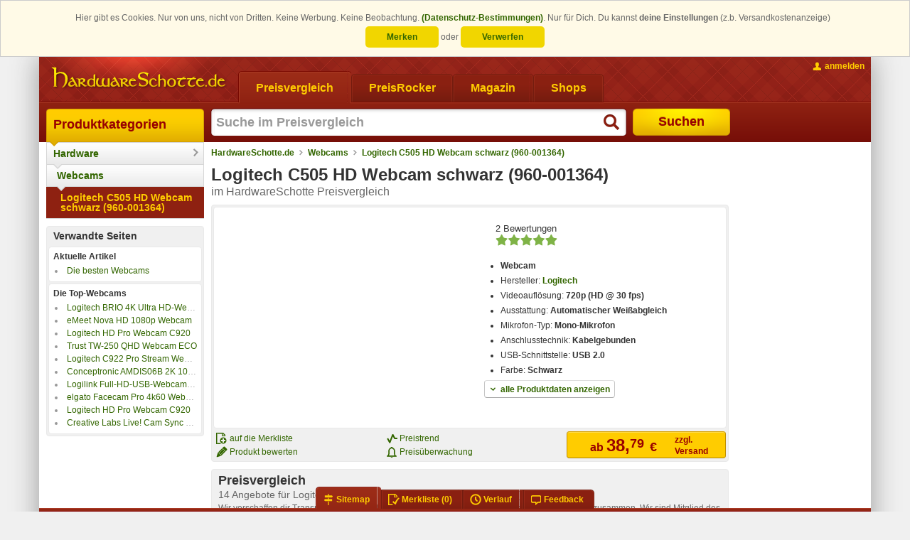

--- FILE ---
content_type: text/html; charset=ISO-8859-15
request_url: https://www.hardwareschotte.de/preisvergleich/Logitech-C505-Hd-Webcam-schwarz-960-001364-p22179147
body_size: 20826
content:
<!DOCTYPE html PUBLIC "-//W3C//DTD XHTML 1.0 Transitional with HTML5 microdata//EN" "https://www.schottenland.de/stc/xhtml1-transitional-with-html5-microdata.dtd"><!--[if IE]><![endif]--><html class="no-js" xmlns="http://www.w3.org/1999/xhtml" xml:lang="de" lang="de"><head>
<title>Logitech C505 HD Webcam schwarz (960-001364) - Preisvergleich</title>
<meta http-equiv="X-UA-Compatible" content="IE=Edge" />
<meta name="description" content="Preise und Daten für Webcam Logitech C505 HD Webcam schwarz (960-001364) - 14 Angebote (01.02.2026) im Preisvergleich bei HardwareSchotte.de" />
<meta name="author" content="Hardwareschotte.de" />
<meta name="publisher" content="Hardwareschotte.de" />
<meta name="copyright" content="Hardwareschotte.de" />
<meta name="format-detection" content="telephone=no" />
<meta name="msapplication-navbutton-color" content="#EFAF00" />
<meta name="msapplication-tooltip" content="Preisvergleich &amp;amp; Produktportal" />
<meta name="msapplication-starturl" content="https://www.hardwareschotte.de/" />
<meta name="application-name" content="Hardwareschotte.de" />
<meta name="msapplication-TileColor" content="#540400" />
<meta name="msapplication-TileImage" content="/apple-touch-icon.png" />
<meta name="robots" content="index,follow" />
<link rel="shortcut icon" href="/favicon.ico" />
<link rel="apple-touch-icon" href="/apple-touch-icon.png" />
<link rel="search" href="https://www.hardwareschotte.de/assets/xml/opensearch-hardwareschotte-de-v2.xml" type="application/opensearchdescription+xml" title="Hardwareschotte.de" />
<link rel="stylesheet" href="https://www.hardwareschotte.de/styles_v3_621.css" type="text/css" />
<link rel="stylesheet" href="https://www.hardwareschotte.de/styles_v3_productdetail_151.css" type="text/css" />
<link rel="image_src" href="https://pis2.stc-schottenland.de/na/productImage/?productId=22179147&amp;hash=6ba6918ee6d5a038bf81f3a1151ac9d6&amp;imc=square240" />
<meta property="og:image" content="https://pis2.stc-schottenland.de/na/productImage/?productId=22179147&amp;hash=6ba6918ee6d5a038bf81f3a1151ac9d6&amp;imc=square240" />
<!--[if lte IE 7]><link rel="stylesheet" href="https://www.hardwareschotte.de/styles_v3_cc_lte_ie7_40.css" type="text/css" media="all" /><![endif]-->
<script type="text/javascript">
/* <![CDATA[ */
var OA_affiliateId = "2"; var OA_source = "cat[1100009]cat[1200010]proid[22179147]";
/* ]]> */
</script>
</head>
<body class="no-js " data-trck-on="1" data-hit-rh="38242009"><script type="text/javascript">document.body.className = document.body.className.replace("no-js", "js");</script>
			<!--[if lt IE 9]>
				<script type="text/javascript">
					var cw = document.body.clientWidth || document.documentElement.clientWidth, bw = "";
					if (cw < 1184) { bw = " size980"; } else if (cw < 1364) { bw = " size1170"; } else { bw = " size1350"; }
					document.body.className += bw;
				</script>
			<![endif]-->
		<style>.cc_banner-wrapper {
    z-index: 9001;
    position: relative;
}

.cc_banner-wrapper .page_margins {
    text-align: center;
}

.cc_container {
    background: #fffae7;
    color: #666666;
    box-sizing: border-box;
    border: 1px solid #ccc;
    overflow: hidden;
    padding: 15px 30px;
    animation-duration: 0.8s;
    animation-name: slideDown
}

@media (max-width: 1024px) {
    .cc_container {
        padding: 0.5rem 10px;
    }
}

.cc_container .cc_btn-wrapper {
    display: inline-block;
    line-height: 2em;
}

.cc_container .cc_btn,
.cc_container .cc_btn:visited {
    line-height: 1em;
    padding: 8px 30px;
    cursor: pointer;
    text-align: center;
    width: 33%;
    max-width: 120px;
    color: #336600;
    background-color: #f1d600;
    border-radius: 5px;
}

.cc_container .cc_btn:hover,
.cc_container .cc_btn:active {
    background-color: #d7bf00;
    color: #336600
}

.cc_container .cc_message {
    line-height: 1.5em;
    display: inline;
}

.cc_message_first {
    display: inline;
}

/*@media (max-width: 1024px) {*/
/*    .cc_message_first {*/
/*        display: inline;*/
/*    }*/
/*}*/

.cc_container .cc_choice {
    line-height: 1em;
    margin-top: 0.5em;
    display: inline-block;
}

.cc_choice-text-intro {
    margin-right: 0.5em;
}

.cc_container a,
.cc_container a:visited {
    text-decoration: none;
    color: #336600;
}

.cc_container a:hover,
.cc_container a:active {
    color: #555
}

@-webkit-keyframes slideDown {
    0% {
        margin-top: -66px
    }
    100% {
        margin-top: 0
    }
}

@keyframes slideDown {
    0% {
        margin-top: -66px
    }
    100% {
        margin-top: 0
    }
}</style><script type="text/javascript">
					window.cookieconsent_options = {"dismissOnlySession":"Verwerfen","dismissLong":"Merken","learnMore":"(Datenschutz-Bestimmungen)","link":"https:\/\/www.schottenland.de\/impressum.php#Datenschutz","domain":".hardwareschotte.de"};
					window.cookieconsent_cookie_name = "h5_cc";
				!function () {
	if (!window.hasCookieConsent) {
		window.hasCookieConsent = !0;
		var e = "cookieconsent_options", t = "update_cookieconsent_options", cookieName = window.cookieconsent_cookie_name;
		if (!(document.cookie.indexOf(cookieName) > -1)) {
			"function" != typeof String.prototype.trim && (String.prototype.trim = function () {
				return this.replace(/^\s+|\s+$/g, "")
			});
			var o, s = {
				isArray: function (e) {
					var t = Object.prototype.toString.call(e);
					return "[object Array]" == t
				}, isObject: function (e) {
					return "[object Object]" == Object.prototype.toString.call(e)
				}, each: function (e, t, n, i) {
					if (s.isObject(e) && !i) for (var o in e) e.hasOwnProperty(o) && t.call(n, e[o], o, e); else for (var r = 0, c = e.length; c > r; r++) t.call(n, e[r], r, e)
				}, merge: function (e, t) {
					e && s.each(t, function (t, n) {
						s.isObject(t) && s.isObject(e[n]) ? s.merge(e[n], t) : e[n] = t
					})
				}, bind: function (e, t) {
					return function () {
						return e.apply(t, arguments)
					}
				}, queryObject: function (e, t) {
					var n, i = 0, o = e;
					for (t = t.split("."); (n = t[i++]) && o.hasOwnProperty(n) && (o = o[n]);) if (i === t.length) return o;
					return null
				}, setCookie: function (cookieName, value, ttlDays, domain, path) {
					ttlDays = ttlDays || 365;
					if( ttlDays>0 ) {
						var s = new Date;
						s.setDate(s.getDate() + ttlDays);
						var r = [cookieName + "=" + value, "expires=" + s.toUTCString(), "path=" + path || "/", "SameSite=Lax", "Secure"];
					}else{
						var r = [cookieName + "=" + value, "expires=0", "path=" + path || "/", "SameSite=Lax", "Secure"];
					}
					domain && r.push("domain=" + domain), document.cookie = r.join(";")
				}, addEventListener: function (e, t, n) {
					e.addEventListener ? e.addEventListener(t, n) : e.attachEvent("on" + t, n)
				}
			}, r = function () {
				var e = "data-cc-event", t = "data-cc-if", n = function (e, t, i) {
					return s.isArray(t) ? s.each(t, function (t) {
						n(e, t, i)
					}) : void (e.addEventListener ? e.addEventListener(t, i) : e.attachEvent("on" + t, i))
				}, i = function (e, t) {
					return e.replace(/\{\{(.*?)\}\}/g, function (e, n) {
						for (var i, o, r = n.split("||"); o = r.shift();) {
							if (o = o.trim(), '"' === o[0]) return o.slice(1, o.length - 1);
							if (i = s.queryObject(t, o)) return i
						}
						return ""
					})
				}, o = function (e) {
					var t = document.createElement("div");
					return t.innerHTML = e, t.children[0]
				}, r = function (e, t, n) {
					var i = e.parentNode.querySelectorAll("[" + t + "]");
					s.each(i, function (e) {
						var i = e.getAttribute(t);
						n(e, i)
					}, window, !0)
				}, c = function (t, i) {
					r(t, e, function (e, t) {
						var o = t.split(":"), r = s.queryObject(i, o[1]);
						n(e, o[0], s.bind(r, i))
					})
				}, a = function (e, n) {
					r(e, t, function (e, t) {
						var i = s.queryObject(n, t);
						i || e.parentNode.removeChild(e)
					})
				};
				return {
					build: function (e, t) {
						s.isArray(e) && (e = e.join("")), e = i(e, t);
						var n = o(e);
						return c(n, t), a(n, t), n
					}
				}
			}(), c = {
				options: {
					message: "This website uses cookies to ensure you get the best experience on our website. ",
					dismissOnlySession: "Accept for Session!",
					dismissLong: "Accept longer than Sessoin!",
					learnMore: "More info",
					link: null,
					target: "_self",
					container: null,
					theme: "cookieconsent",
					domain: null,
					path: "/",
					expiryDays: 365,
					markup: [
						'<div class="cc_banner-wrapper {{containerClasses}}">',
							'<div class="cc_banner cc_container cc_container--open">',
								'<div class="page_margins">',
									'<p class="cc_message"><span class="cc_message_first">Hier gibt es Cookies. Nur von uns, nicht von Dritten. Keine Werbung. Keine Beobachtung. <a data-cc-if="options.link" target="{{ options.target }}" class="cc_more_info" href="{{options.link || "#null"}}">{{options.learnMore}}</a>.</span> <span class="cc_choice-text-intro">Nur für Dich. Du kannst <strong>deine Einstellungen</strong> (z.b. Versandkostenanzeige)</span></p>',
									'<div class="cc_choice">',
										'<div class="cc_btn-wrapper">',
											'<a href="#null" data-cc-event="click:dismissLong" target="_blank" title="Einstellungen bleiben als Cookie für den nächsten Besuch erhalten" class="cc_btn cc_btn_accept_long">{{options.dismissLong}}</a> <span class="cc_choice-text-or">oder</span> <a href="#null" data-cc-event="click:dismissSession" target="_blank" title="Einstellung beim nächsten Besuch erneut vornehmen" class="cc_btn cc_btn_accept_sess">{{options.dismissOnlySession}}</a>',
										'</div>',
									'</div>',
								'</div>',
							"</div>",
						"</div>"
					]
				}, init: function () {
					var t = window[e];
					t && this.setOptions(t), this.setContainer(), this.render()
				}, setOptionsOnTheFly: function (e) {
					this.setOptions(e), this.render()
				}, setOptions: function (e) {
					s.merge(this.options, e)
				}, setContainer: function () {
					this.options.container ? this.container = document.querySelector(this.options.container) : this.container = document.body, this.containerClasses = "", navigator.appVersion.indexOf("MSIE 8") > -1 && (this.containerClasses += " cc_ie8")
				}, render: function () {
					this.element && this.element.parentNode && (this.element.parentNode.removeChild(this.element), delete this.element), this.element = r.build(this.options.markup, this), this.container.firstChild ? this.container.insertBefore(this.element, this.container.firstChild) : this.container.appendChild(this.element)
				}, dismissSession: function (e) {
					e.preventDefault && e.preventDefault(), e.returnValue = !1, this.setDismissedCookieSession(), this.container.removeChild(this.element)
				}, dismissLong: function (e) {
					e.preventDefault && e.preventDefault(), e.returnValue = !1, this.setDismissedCookieLong(), this.container.removeChild(this.element)
				}, setDismissedCookieSession: function () {
					s.setCookie(cookieName, "0-0", -1, this.options.domain, this.options.path)
				}, setDismissedCookieLong: function () {
					var dateObj = new Date();
					var today = dateObj.getFullYear() * 1e4 + (dateObj.getMonth() + 1) * 100 + dateObj.getDate() + '-0';
					s.setCookie(cookieName, today, this.options.expiryDays, this.options.domain, this.options.path)
				}
			}, a = !1;
			(o = function () {
				a || "complete" != document.readyState || (c.init(), a = !0, window[t] = s.bind(c.setOptionsOnTheFly, c))
			})(), s.addEventListener(document, "readystatechange", o)
		}
	}
}();</script><div class="page_margins"><div class="page clearfix"> <div id="header"><a href="https://www.hardwareschotte.de/" id="logo" class="hardwareschotte" title="zur HardwareSchotte.de Startseite"><span class="hideme slnd-helper-hidden-accessible">HardwareSchotte.de Preisvergleich</span></a><div id="nav" class="slnd-tabs"><div class="slnd-tabs-items"><form action="" method="post" class="hasTargetBlank"><ul><li class="active"><a href="https://www.hardwareschotte.de/"><span>Preisvergleich</span></a></li><li><a href="https://www.hardwareschotte.de/PreisRocker"><span>PreisRocker</span></a></li><li><a href="https://www.hardwareschotte.de/magazin"><span>Magazin</span></a></li><li><button class="slnd-link" name="fmgcUrl" value="sbesS8ooKSkottLXLy8v1ytOzsgvKUnNy0nMS9FLSdUvzsgvKAYA61693e0f89f6" type="submit"><span>Shops</span></button></li></ul></form></div><div class="slnd-tabs-contents" id="search"> <form method="post" action="//na.hardwareschotte.de/na/prg.php"><input type="hidden" name="prgs" value="srch"/><input type="hidden" name="srchInptSrc" value="header"/><input id="search-text" class="type-search required autofocus placeholder suggestions" title="Suche im Preisvergleich" type="text" name="searchstring" autocomplete="off" autofocus="autofocus" maxlength="255" value=""/><button id="search-button" type="submit"><span>Suchen</span></button></form> </div></div><div id="topnav"><ul><li class="topnav-account"><a class="slnd-link slnd-link-yellow slnd-link-hasPrimaryIcon topnav-account-login userlogin {'mode':'reload'}" href="#"><span class="slnd-icon slnd-icon-account slnd-icon-primary"></span><span class="slnd-link-text slnd-helper-hideForNoJS">anmelden</span><noscript><span class="slnd-link-text" title="zum Anmelden bitte JavaScript aktivieren">anmelden</span></noscript></a></li></ul></div></div>
			<div id="main">

				<div id="col1">
					<div id="col1_content" class="clearfix"><div id="navigation" class="slnd-cnav" data-category-id="1100009" data-section="1"><ul class="slnd-cnav-cascade">            <li class="slnd-cnav-item slnd-cnav-rootitem slnd-cnav-cascade-level1">  <a href="https://www.schottenland.de/">Produktkategorien  </a>  <div class="slnd-cnav-cascade-arrow"></div>   </li>             <li class="slnd-cnav-item slnd-cnav-hasFlyout slnd-cnav-cascade-level2">  <a href="https://www.hardwareschotte.de/">Hardware  </a>  <div class="slnd-cnav-cascade-arrow"></div> <div class="slnd-cnav-flyout"> <dl class="first-of-type"><dt>Systeme</dt><dd><a href="https://www.hardwareschotte.de/hardware/preise/catid_1100091/preis_Komplettsysteme" title="Rechner, PCs, Server">Computer</a></dd><dd><a href="https://www.hardwareschotte.de/hardware/preise/catid_110005/preis_Notebooks" title="Klassische Laptops, Notebooks und Ultrabooks">Notebooks</a></dd><dd><a href="https://www.hardwareschotte.de/preisvergleich/Smartphones-c3004197" title="Smarte Mobiltelefone">Smartphones</a></dd><dd><a href="https://www.hardwareschotte.de/preisvergleich/Smartwatch-c3004034" title="die schlauen Uhren finden Sie hier">Smartwatches</a></dd><dd><a href="https://www.hardwareschotte.de/preisvergleich/Tablets-c3002026" title="Tablets">Tablets</a></dd> <dt>Geräte</dt><dd><a href="https://www.hardwareschotte.de/preisvergleich/Blu-ray-Player-c3004392" title="standalone Blu-ray Player">Blu-ray Player</a></dd><dd><a href="https://www.hardwareschotte.de/hardware/preise/catid_23/preis_Drucker++Zub" title="Drucker und Zubehör">Drucker</a></dd><dd><a href="https://www.hardwareschotte.de/externe-festplatten" title="">externe Festplatten</a></dd><dd><a href="https://www.hardwareschotte.de/hardware/preise/catid_34/preis_Digital+Foto++Video" title="Digitale Kameras und Digitale Camcorder">Foto &amp; Video</a></dd><dd><a href="https://www.hardwareschotte.de/preisvergleich/Fernseher-c3001040" title="TV-Geräte">Fernseher</a></dd><dd><a href="https://www.hardwareschotte.de/hardware/preise/catid_20/preis_Monitore" title="TFT-Monitore, LCD-Monitore, LED-Monitore">Monitore</a></dd><dd><a href="https://www.hardwareschotte.de/hardware/preise/catid_27/preis_Scanner" title="">Scanner</a></dd><dd><a href="https://www.hardwareschotte.de/hardware/preise/catid_1100064/preis_USB+Sticks" title="Sticks, Pens und Drives für den USB-Anschluss">USB-Sticks</a></dd><dd><a href="https://www.hardwareschotte.de/preisvergleich/VR-Brillen-c3004393" title="Virtual-Reality-Systeme aber auch VR-Brillen für Smartphones">VR-Brillen</a></dd> </dl><dl><dt>Zubehör</dt><dd><a href="https://www.hardwareschotte.de/hardware/preise/catid_14/preis_Eingabegeraete" title="">Eingabegeräte</a></dd><dd><a href="https://www.hardwareschotte.de/preisvergleich/Gamingchairs-c3004416" title="Die größte Auswahl an Gaming-Stühlen">Gaming Stühle</a></dd><dd><a href="https://www.hardwareschotte.de/preisvergleich/Gaming-Tische-c3004440" title="Die größte Auswahl an Gaming-Tischen">Gaming Tische</a></dd><dd><a href="https://www.hardwareschotte.de/hardware/preise/catid_100004/preis_Kabel" title="">Kabel</a></dd><dd><a href="https://www.hardwareschotte.de/hardware/preise/catid_5/preis_Netzwerk" title="alles für die Vernetzung von PCs">Netzwerk &amp; Internet</a></dd><dd><a href="https://www.hardwareschotte.de/hardware/preise/catid_12/preis_Sound" title="">Sound</a></dd><dd><a href="https://www.hardwareschotte.de/hardware/preise/catid_25/preis_Wechselmedien" title="">Speichermedien</a></dd><dd><a href="https://www.hardwareschotte.de/preisvergleich/Stromversorgung-c3004128" title="">Stromversorgung</a></dd><dd><a href="https://www.hardwareschotte.de/hardware/preise/catid_120041/preis_TV+Video+DVB" title="Videobearbeitung und Fernsehen am PC">TV und Video</a></dd><dd><a href="https://www.hardwareschotte.de/hardware/preise/catid_1200191/preis_USB++Firewire" title="">USB &amp; Firewire</a></dd><dd><a href="https://www.hardwareschotte.de/hardware/preise/catid_1100009/preis_WebCams" title="Kameras für Computer">Webcams</a></dd> </dl><dl><dt>Komponenten</dt><dd><a href="https://www.hardwareschotte.de/hardware/preise/catid_4/preis_Speicher++Zub" title="">Arbeitsspeicher</a></dd><dd><a href="https://www.hardwareschotte.de/hardware/preise/catid_3003021/Erweiterungskarten" title="">Erweiterungskarten</a></dd><dd><a href="https://www.hardwareschotte.de/hardware/preise/catid_120077/preis_Festplatten++Zub" title="">Festplatten</a></dd><dd><a href="https://www.hardwareschotte.de/hardware/preise/catid_13/preis_Gehaeuse" title="Desktop, Big-Tower, Midi-Tower sowie externe Gehäuse">Gehäuse</a></dd><dd><a href="https://www.hardwareschotte.de/hardware/preise/catid_24/preis_Grafikkarten" title="">Grafikkarten</a></dd><dd><a href="https://www.hardwareschotte.de/hardware/preise/catid_1100097/preis_Kuehlung" title="Luftkühlung und Wasserkühlung für den Computer">Kühlung</a></dd><dd><a href="https://www.hardwareschotte.de/hardware/preise/catid_22/preis_Laufwerke" title="CD-, DVD- und Blu-ray-Laufwerke und -Brenner">Laufwerke</a></dd><dd><a href="https://www.hardwareschotte.de/hardware/preise/catid_2/preis_Mainboards++Zub" title="Motherboards mit und ohne CPU">Mainboards</a></dd><dd><a href="https://www.hardwareschotte.de/hardware/preise/catid_120084/preis_Netzteile" title="">Netzteile</a></dd><dd><a href="https://www.hardwareschotte.de/hardware/preise/catid_3/preis_Prozessor++Zub" title="">Prozessoren</a></dd><dd><a href="https://www.hardwareschotte.de/preisvergleich/SSD-c3001184" title="Solid-State-Drives">SSDs</a></dd> </dl> </div>  </li>           <li class="slnd-cnav-item slnd-cnav-cascade-level3">  <a href="https://www.hardwareschotte.de/hardware/preise/catid_1100009/preis_WebCams" title="Kameras für Computer">Webcams  </a>  <div class="slnd-cnav-cascade-arrow"></div>   </li>           <li class="slnd-cnav-item slnd-cnav-cascade-level4"><strong>  <a href="https://www.hardwareschotte.de/preisvergleich/Logitech-C505-Hd-Webcam-schwarz-960-001364-p22179147">Logitech C505 HD Webcam schwarz (960-001364)  </a>    </strong> </li> </ul></div><div class="b-wrapper"><div class="b-head"><strong>Verwandte Seiten</strong></div><div class="b-body"><strong>Aktuelle Artikel</strong><ul class="slnd-linklist-singleLine"><li><a href="https://www.hardwareschotte.de/tests/Webcams" title="Die besten Webcams">Die besten Webcams</a></li></ul></div><div class="b-body"><strong>Die Top-Webcams</strong><ul class="slnd-linklist-singleLine"><li><a href="https://www.hardwareschotte.de/preisvergleich/Logitech-Brio-4K-Webcam-960-001106-p22042398" title="Logitech BRIO 4K Ultra HD-Webcam">Logitech BRIO 4K Ultra HD-Webcam</a></li><li><a href="https://www.hardwareschotte.de/preisvergleich/eMeet-Nova-Hd-1080p-Webcam-p22195157" title="eMeet Nova HD 1080p Webcam">eMeet Nova HD 1080p Webcam</a></li><li><a href="https://www.hardwareschotte.de/preisvergleich/Logitech-Hd-Pro-Webcam-C920-p22130958" title="Logitech HD Pro Webcam C920">Logitech HD Pro Webcam C920</a></li><li><a href="https://www.hardwareschotte.de/preisvergleich/Trust-TW-250-Qhd-Webcam-Eco-24733-p22270863" title="Trust TW-250 QHD Webcam ECO">Trust TW-250 QHD Webcam ECO</a></li><li><a href="https://www.hardwareschotte.de/preisvergleich/Logitech-Full-HD-Webcam-1920-x-p22023632" title="Logitech C922 Pro Stream Webcam">Logitech C922 Pro Stream Webcam</a></li><li><a href="https://www.hardwareschotte.de/preisvergleich/Conceptronic-AMDIS06B-2K-1080P-FullHD-Autofocus-Webcam-p22186081" title="Conceptronic AMDIS06B 2K 1080P FullHD Autofocus Webcam">Conceptronic AMDIS06B 2K 1080P FullHD Autofocus Webcam</a></li><li><a href="https://www.hardwareschotte.de/preisvergleich/Logilink-Full-HD-USB-Webcam-mit-Ringlicht-Stativ-UA0384-p22206899" title="Logilink Full-HD-USB-Webcam mit Ringlicht, Stativ">Logilink Full-HD-USB-Webcam mit Ringlicht, Stativ</a></li><li><a href="https://www.hardwareschotte.de/preisvergleich/elgato-Facecam-Pro-4k60-Webcam-schwarz-10WAB9901-p22268499" title="elgato Facecam Pro 4k60 Webcam schwarz">elgato Facecam Pro 4k60 Webcam schwarz</a></li><li><a href="https://www.hardwareschotte.de/preisvergleich/Logitech-Hd-Pro-Webam-C920-p21964974" title="Logitech HD Pro Webcam C920">Logitech HD Pro Webcam C920</a></li><li><a href="https://www.hardwareschotte.de/preisvergleich/Creative-Labs-Live-Cam-Sync-p22236482" title="Creative Labs Live! Cam Sync 1080p V3 schwarz">Creative Labs Live! Cam Sync 1080p V3 schwarz</a></li></ul></div></div>
					</div>
				</div>

				<div id="col2">
					<div id="col2_content" class="clearfix">
						<script type="application/ld+json">{ "@context": "http://schema.org", "@type": "BreadcrumbList", "itemListElement": [    { "@type": "ListItem", "position": 1, "item": { "@id": "https://www.hardwareschotte.de", "name": "HardwareSchotte.de" } }  , { "@type": "ListItem", "position": 2, "item": { "@id": "https://www.hardwareschotte.de/hardware/preise/catid_1100009/preis_WebCams", "name": "Webcams" } }  , { "@type": "ListItem", "position": 3, "item": { "@id": "https://www.hardwareschotte.de/preisvergleich/Logitech-C505-Hd-Webcam-schwarz-960-001364-p22179147", "name": "Logitech C505 HD Webcam schwarz (960-001364)" } }  ] }</script><div id="breadcrumb" class="slnd-breadcrumb"> <a href="https://www.hardwareschotte.de">HardwareSchotte.de</a>   <a href="https://www.hardwareschotte.de/hardware/preise/catid_1100009/preis_WebCams">Webcams</a>   <a href="https://www.hardwareschotte.de/preisvergleich/Logitech-C505-Hd-Webcam-schwarz-960-001364-p22179147">Logitech C505 HD Webcam schwarz (960-001364)</a>  </div><div itemscope="itemscope" itemtype="http://schema.org/Product"><div class="product"> <div class="product-head c-head"><h1 class="inlineBlock" itemprop="name">Logitech C505 HD Webcam schwarz (960-001364)</h1> <div itemprop="aggregateRating" itemscope="itemscope" itemtype="http://schema.org/AggregateRating">  <meta itemprop="ratingValue" content="100" />  <meta itemprop="bestRating" content="100" />  <meta itemprop="worstRating" content="0" />  <meta itemprop="reviewCount" content="2" /></div> <span class="subheadline">im HardwareSchotte Preisvergleich</span></div><style>._float_left{ float:left; } ._width_50{ width:50%; } ._width_60{ width:60%; } ._width_80{ width:80%; } ._width_100{ width:100%; } ._border_grey{ border-color: #DDD #C6C6C6 #AAA; } ._bg_white{ background:white; } ._color_green{ color: #360; } ._color_green:hover{ color: #900; text-decoration: none; } ._position_inherit{ position: inherit !important; } ._bold{ font-weight:700; } ._align_center{ text-align: center !important; } .spin-wrapper, html.no-js .first-child ol.product-images { margin: 0 auto !important; } #pdjump:hover .slnd-icon-arrowDown{ background-position: -464px center; }</style><div class="b-wrapper"><div class="b-body"><div class=""><div class="_align_center _float_left _width_50 first-child"><ol class="product-images {'productId': '22179147'}"></ol><noscript><ol class="product-images"><li><img src="https://pis2.stc-schottenland.de/na/productImage/?productId=22179147&amp;hash=501bc7ade4f28535653931clc50c9e72&amp;imc=square200" alt="Symbolbild" itemprop="image"/><cite>Symbolbild</cite></li></ol></noscript><a class="product-thumbnails slnd-fx-hoverBlendIn imageGallery" title="alle Bilder anzeigen" href="#type=productImagesGallery&amp;productId=22179147&amp;index=0"><img src="https://pis2.stc-schottenland.de/na/productImage/?productId=22179147&amp;hash=6ba6918ee6d5a038bf81f3a1151ac9d6&amp;imc=square38" alt=""/><img src="https://pis2.stc-schottenland.de/na/productImage/?productId=22179147&amp;hash=0a88e9ec00976890890c26402440d5b6&amp;imc=square38" alt=""/><img src="https://pis2.stc-schottenland.de/na/productImage/?productId=22179147&amp;hash=47c18109b539b3b11aeb452fbc187660&amp;imc=square38" alt=""/><img src="https://pis2.stc-schottenland.de/na/productImage/?productId=22179147&amp;hash=05ff3d519113e28d2c583a196a5383c4&amp;imc=square38" alt=""/><img src="https://pis2.stc-schottenland.de/na/productImage/?productId=22179147&amp;hash=b4926113375fea6e4f29ffd827003ba0&amp;imc=square38" alt=""/></a></div><div class="_float_left _width_50 last-child" id="ProductDataWrapper"><div class="product-data" id="ProductData"><div class="smoothscroll" style="padding: 0.5rem 1rem;margin-bottom: 0.5rem;margin-top: 0.5rem;font-size: 110%;"><div class="links">  2 Bewertungen   </div><div class="rating"><p class="rating-stars" style="margin-top: 0.1rem;"> <span class="slnd-starrating_xl slnd-starrating_xl-100" title="100%"></span> </p></div></div><ul><li><strong>Webcam</strong></li> <li>Hersteller: <strong><a href="https://www.logitech.com/de-de" target="_blank">Logitech</a></strong></li><li>Videoauflösung: <strong>720p (HD @ 30 fps)</strong></li><li>Ausstattung: <strong>Automatischer Weißabgleich</strong></li><li>Mikrofon-Typ: <strong>Mono-Mikrofon</strong></li><li>Anschlusstechnik: <strong>Kabelgebunden</strong></li><li>USB-Schnittstelle: <strong>USB 2.0</strong></li><li>Farbe: <strong>Schwarz</strong></li></ul><div class="product-data-more"><a id="pdjump" href="#Produktdatenblatt" class="slnd-button slnd-button-hasPrimaryIcon _border_grey _bg_white _color_green smoothscroll"><span class="slnd-icon slnd-icon-primary slnd-icon-arrowDown"></span><span class="slnd-button-text">alle Produktdaten anzeigen</span></a></div><script type="text/javascript">window.addEventListener('load', function() { var productDataLink = $$('div.product-data-more a'); if(productDataLink){ productDataLink.addEvent('click:once', function () { window.fireEvent('hiTrack', ['3', [22179147]]); }); } });</script></div>  </div></div></div><div class="b-foot" style="padding-left:4px;"><div class="subcolumns"><div class="c66l"><div class="subcl"><div class="subcolumns"><div class="c50l"><div class="subcl"><ul><li><span class="slnd-link slnd-link-normal addToUpl" title="Produkt auf die aktuelle Merkliste legen" id="pid-22179147"><span class="slnd-icon slnd-icon-primary slnd-icon-addToUpl"></span><span class="slnd-link-text">auf die Merkliste</span></span></li><li><a class="slnd-link slnd-link-normal slnd-link-hasPrimaryIcon recommend" href="#" data-url="https://na.schottenland.de/na/produktbewertung.php?productid=22179147"><span class="slnd-icon slnd-icon-primary slnd-icon-review"></span><span class="slnd-link-text">Produkt bewerten</span></a></li></ul></div></div><div class="c50r"><div class="subc"><ul><li><a href="#Preistrend" title="Anzeigen wie sich der Preis verändert hat" class="slnd-link slnd-link-hasPrimaryIcon slnd-link-normal smoothscroll"><span class="slnd-icon slnd-icon-primary slnd-icon-pricetrend"></span><span class="slnd-link-text">Preistrend</span></a></li><li><a href="#Preisueberwachung" title="Lass dich bei einem bestimmten Preis benachrichtigen" class="slnd-link slnd-link-hasPrimaryIcon slnd-link-normal smoothscroll"><span class="slnd-icon slnd-icon-primary slnd-icon-monitorPrice"></span><span class="slnd-link-text">Preisüberwachung</span></a></li></ul></div></div></div></div></div><div class="c33r"> <div class="product-price _position_inherit" itemprop="offers" itemscope="itemscope" itemtype="http://schema.org/AggregateOffer"><meta itemprop="lowPrice" content="38.79"/>
<meta itemprop="highPrice" content="88.00"/>
<meta itemprop="offerCount" content="14"/>
<meta itemprop="priceCurrency" content="EUR"/>  <form action="" method="post" class="hasTargetBlank" style="display: inline-block;"><button class="slnd-button target_blank slnd-button-yellow oclktrk" name="fmgcUrl" value="sbesDchbCoAgEEDR3fip2ZtAglbQFmw0LGwcdGr9eX8O3CMwU1mUQisLhMTsMVp00vm61P0+JCnQaoGvhCadEAWlYrQoGQy5PV/gN0bx2fh6o5taO+u2Mg39OHU/b9e458e0e0f3" type="submit"><span class="price">ab <span>38,</span><sup>79</sup> <span class="currency">€</span></span><span class="offerCount">zzgl.<br/>Versand</span></button></form></div></div></div></div></div>     </div><div id="productDetails">   <div id="Preisvergleich" class="b-wrapper offerlist"><div class="b-head"><h2>Preisvergleich <span class="subheadline">14 Angebote für Logitech C505 HD Webcam schwarz (960-001364)</span><span class="subheadline" style="padding-top: 4px; font-size:12px;">Wir verschaffen dir Transparenz beim Online-Shopping. Dazu arbeiten wir mit vielen Netzwerken zusammen. Wir sind Mitglied des eBay Partner Network und Amazon-Partner. Wir erhalten eine kleine Vergütung für Verkäufe, was uns unterstützt, ohne deinen Kaufpreis zu beeinflussen.</span></h2></div> <div class="b-body clearfix" style="background: none;"><form action="https://www.hardwareschotte.de/preisvergleich/Logitech-C505-Hd-Webcam-schwarz-960-001364-p22179147#Preisvergleich" method="post" id="offerListSettings" ><button class="slnd-button slnd-button-grey" type="submit" style="float: left;" name="showOnlyAvailableOffers" value="1"/>nur sofort lieferbare anzeigen <span class="slnd-delivery12 slnd-delivery12-4"></span></button><button class="slnd-link" type="submit" style="padding-top: 0.5em; float: right;" name="offerListType" value="extended">Versandkosten einblenden</button><input type="hidden" name="wapsFormName_4bba142e79cdb5a3f3b7a8e3493d9887" value="offerListSettings"/></form></div><form action="" method="post" class="hasTargetBlank"><table cellspacing="0" class="ol slnd-list ol-compact"><tbody>        <tr><td class="ol-rank borderLeft">1.</td><td class="ol-price">  <button class="slnd-link target_blank oclktrk" name="fmgcUrl" value="sbesFYhBDoQgDAB/wxFE19WYNJ59RpeyQYPQSPH94lwmM78gwmUxJqEuLmQRnyIm0uTbMkc9WXPgFZ3sOUH+u6g4F7CqXA6YyAvu8Y2NoFM3xurBdo1+tn3TNH6+0/AAa1ced532be50" type="submit" data-product-id="22179147"><span><span>38,<sup>79</sup></span> <sub>€</sub></span></button> <div class="ol-price-deliverydetails"><span class="pl-deliveryCosts cta-vsdfrei {params:'id=100002812000754673'}"></span></div></td><td class="ol-deliveryStatus"><div class="slnd-delivery slnd-delivery-3 {text:'&lt;dl&gt;&lt;dt&gt;Lieferstatus&lt;/dt&gt;&lt;dd&gt;bis 7 Tage&lt;/dd&gt;&lt;dt&gt;Händlerangabe&lt;/dt&gt;&lt;dd&gt;1-4 Werktage&lt;/dd&gt;&lt;/dl&gt;'}" title="Lieferstatus: bis 7 Tage"></div></td><td class="ol-info"><strong class="currentness">Preis vom 01.02.2026 04:17</strong><div class="description"><p>Logitech C505 - Webcam - Farbe - 720p - feste Brennweite 960-001364</p></div>     </td><td class="ol-dealer"><button class="slnd-link" name="fmgcUrl" value="sbesS8ooKSkottLXLy8v1ytOzsgvKUnNy0nMS9FLSdUvzsgvKNb3TixNA4noFuQYWRgaKecbGgABiAmkzE1NzMyNAQ==937627d9dcde" title="Informationen zum Händler"><span>Kaufland</span><br/><span class="slnd-ir-kellum slnd-starrating slnd-starrating-_1" title="keine Bewertung"></span></button><br/><span class="ol-seals"> <span class="slnd-icon reshipment-other" title="erweiterte Rücksendebedingungen (siehe Versand)"></span>     </span></td><td class="ol-offerLink ol-offerLink-az-dscl  borderRight"><button class="slnd-link slnd-fx-trigger target_blank oclktrk" name="fmgcUrl" value="sbesFYhBDoQgDAB/wxFE19WYNJ59RpeyQYPQSPH94lwmM78gwmUxJqEuLmQRnyIm0uTbMkc9WXPgFZ3sOUH+u6g4F7CqXA6YyAvu8Y2NoFM3xurBdo1+tn3TNH6+0/AAa1ced532be50" type="submit" data-product-id="22179147"><img class="slnd-fx-hoverBlendOut" src="https://c.stc-schottenland.de/na/pll/2812-2" alt="Kaufland"/><br/><span class="slnd-button slnd-button-yellow slnd-button-hasSecondaryIcon"><span class="slnd-button-text">zum Shop</span><span class="slnd-icon slnd-icon-arrowRight"></span></span></button></td></tr>         <tr><td class="ol-rank borderLeft">2.</td><td class="ol-price">  <button class="slnd-link target_blank oclktrk" name="fmgcUrl" value="sbesFYhBCoAgEAB/41FNKiJYOveMzTUsTJfcen82l2FmiyJcZ2My6upjEQk5YSZNoS1zPhdrjrygl6NkKLtPiksFp+rtgYmC4JH+WAmsejE9ATrb6Jybmtww9oP9AA==58b12e543c56" type="submit" data-product-id="22179147"><span><span>39,<sup>97</sup></span> <sub>€</sub></span></button> <div class="ol-price-deliverydetails"><button type="submit" class="slnd-button slnd-button-select" value="1" name="ssp-switch"><span class="slnd-button-text cta-zzgl"></span><span class="slnd-button-icon"><span class="slnd-icon slnd-icon-arrowDown"></span></span></button><span class="pl-deliveryCosts cta-vsd {params:'id=100001228000256450'}"></span><span> 4,99 €</span></div></td><td class="ol-deliveryStatus"><div class="slnd-delivery slnd-delivery-4 {text:'&lt;dl&gt;&lt;dt&gt;Lieferstatus&lt;/dt&gt;&lt;dd&gt;2 Werktage&lt;/dd&gt;&lt;dt&gt;Händlerangabe&lt;/dt&gt;&lt;dd&gt;Auf Lager, sofort versandfertig Lieferzeit 1-2 Werktage&lt;/dd&gt;&lt;/dl&gt;'}" title="Lieferstatus: 2 Werktage"></div></td><td class="ol-info"><strong class="currentness">Preis vom 01.02.2026 05:28</strong><div class="description"><p>Logitech C505 HD Webcam 960-001364</p></div>     </td><td class="ol-dealer"><button class="slnd-link" name="fmgcUrl" value="sbesDchLCoAgEADQw7RWR8uQLlC7uoJfDErFGfD69ZbPZaKGmxBjDI4+V6JYHlsCD1Fgrg3FmdLtI7tspxI72193MDQA0sx6qhJ+Uqk/QOl10fAB0ad0ef0623e8" title="Informationen zum Händler"><span>Playox </span><br/><span class="slnd-ir-kellum slnd-starrating slnd-starrating-60" title="56%"></span><span>(7)</span></button><br/><span class="ol-seals"><span class="slnd-icon reshipment-free" title="kostenlose Rücksendung"></span>      </span></td><td class="ol-offerLink ol-offerLink-az-dscl  borderRight"><button class="slnd-link slnd-fx-trigger target_blank oclktrk" name="fmgcUrl" value="sbesFYhBCoAgEAB/41FNKiJYOveMzTUsTJfcen82l2FmiyJcZ2My6upjEQk5YSZNoS1zPhdrjrygl6NkKLtPiksFp+rtgYmC4JH+WAmsejE9ATrb6Jybmtww9oP9AA==58b12e543c56" type="submit" data-product-id="22179147"><img class="slnd-fx-hoverBlendOut" src="https://c.stc-schottenland.de/na/pll/1228-4" alt="Playox "/><br/><span class="slnd-button slnd-button-yellow slnd-button-hasSecondaryIcon"><span class="slnd-button-text">zum Shop</span><span class="slnd-icon slnd-icon-arrowRight"></span></span></button></td></tr>         <tr><td class="ol-rank borderLeft">3.</td><td class="ol-price">  <button class="slnd-link target_blank oclktrk" name="fmgcUrl" value="sbesFYhbCoAgEABv46evICJY+u4Ym2tYmC65df5yfoaZLYlwm40pqFtIVSSWjIU0xX+Z87lYc+IFgxy1QN1DVlwbDKrdAZgoCh65x0pg1Yv5ieDsj/O+243eT+MH6a78cf07107f" type="submit" data-product-id="22179147"><span><span>39,<sup>98</sup></span> <sub>€</sub></span></button> <div class="ol-price-deliverydetails"><button type="submit" class="slnd-button slnd-button-select" value="1" name="ssp-switch"><span class="slnd-button-text cta-zzgl"></span><span class="slnd-button-icon"><span class="slnd-icon slnd-icon-arrowDown"></span></span></button><span class="pl-deliveryCosts cta-vsd {params:'id=100001221000162286'}"></span><span> 4,99 €</span></div></td><td class="ol-deliveryStatus"><div class="slnd-delivery slnd-delivery-4 {text:'&lt;dl&gt;&lt;dt&gt;Lieferstatus&lt;/dt&gt;&lt;dd&gt;2 Werktage&lt;/dd&gt;&lt;dt&gt;Händlerangabe&lt;/dt&gt;&lt;dd&gt;Auf Lager, sofort versandfertig Lieferzeit 1-2 Werktage&lt;/dd&gt;&lt;/dl&gt;'}" title="Lieferstatus: 2 Werktage"></div></td><td class="ol-info"><strong class="currentness">Preis vom 01.02.2026 05:24</strong><div class="description"><p>Logitech C505 HD Webcam 960-001364</p></div>     </td><td class="ol-dealer"><button class="slnd-link" name="fmgcUrl" value="sbesFcXLDYAgDADQYTwj0ANBF9CbrsCnBBMFQpuwvvouz2fmRquUY4yZQq7MWG5X4hxRUq6N5JHSFVCcrnPBLrbH74KsUtrCMlWtPhrgXxsAa14=a5448abe0130" title="Informationen zum Händler"><span>Office-Partner</span><br/><span class="slnd-ir-kellum slnd-starrating slnd-starrating-60" title="59%"></span><span>(8)</span></button><br/><span class="ol-seals"><span class="slnd-icon reshipment-free" title="kostenlose Rücksendung"></span>      </span></td><td class="ol-offerLink ol-offerLink-az-dscl  borderRight"><button class="slnd-link slnd-fx-trigger target_blank oclktrk" name="fmgcUrl" value="sbesFYhbCoAgEABv46evICJY+u4Ym2tYmC65df5yfoaZLYlwm40pqFtIVSSWjIU0xX+Z87lYc+IFgxy1QN1DVlwbDKrdAZgoCh65x0pg1Yv5ieDsj/O+243eT+MH6a78cf07107f" type="submit" data-product-id="22179147"><img class="slnd-fx-hoverBlendOut" src="https://b.stc-schottenland.de/na/pll/1221-4" alt="Office-Partner"/><br/><span class="slnd-button slnd-button-yellow slnd-button-hasSecondaryIcon"><span class="slnd-button-text">zum Shop</span><span class="slnd-icon slnd-icon-arrowRight"></span></span></button></td></tr>         <tr><td class="ol-rank borderLeft">4.</td><td class="ol-price">  <button class="slnd-link target_blank oclktrk" name="fmgcUrl" value="sbesFYhBDoMgEAB/wxFoa6SabHr2GVsWAwZhUxbfX5nDJDPfKMJtNaagbj5WkVAyFtIU7mWOfrLmyB/0kmqBuvusuDaYVPt5YKIgmPKIjcCqC3MP8LCD19Pdnu3i3u4Pb5bbd4214a15" type="submit" data-product-id="22179147"><span><span>39,<sup>99</sup></span> <sub>€</sub></span></button> <div class="ol-price-deliverydetails"><button type="submit" class="slnd-button slnd-button-select" value="1" name="ssp-switch"><span class="slnd-button-text cta-zzgl"></span><span class="slnd-button-icon"><span class="slnd-icon slnd-icon-arrowDown"></span></span></button><span class="pl-deliveryCosts cta-vsd {params:'id=100000327000609787'}"></span><span> 4,99 €</span></div></td><td class="ol-deliveryStatus"><div class="slnd-delivery slnd-delivery-4 {text:'&lt;dl&gt;&lt;dt&gt;Lieferstatus&lt;/dt&gt;&lt;dd&gt;2 Werktage&lt;/dd&gt;&lt;dt&gt;Händlerangabe&lt;/dt&gt;&lt;dd&gt;sofort ab Lager / 24h-Service möglich&lt;/dd&gt;&lt;/dl&gt;'}" title="Lieferstatus: 2 Werktage"></div></td><td class="ol-info"><strong class="currentness">Preis vom 01.02.2026 05:42</strong><div class="description"><p>Logitech HD Webcam C505, 720p, 30FPS, Automatische Belichtungsanpassung 960-001364</p></div>     </td><td class="ol-dealer"><button class="slnd-link" name="fmgcUrl" value="sbesFcbRCoAgDEDRj+k5ZwVZ/U3mSGls0gb+fnYfDjdms6oHQGvN6ZXFDJlOTi4haJaqwGIYRR6Nhajc+I6VljkMMvm/vt3V72ELHw==d0772bfc3402" title="Informationen zum Händler"><span>notebooksbilliger</span><br/><span class="slnd-ir-kellum slnd-starrating slnd-starrating-50" title="55%"></span><span>(95)</span></button><br/><span class="ol-seals"><span class="slnd-icon reshipment-free" title="kostenlose Rücksendung"></span>   <span class="slnd-icon ehi" title="EHI Geprüfter Online-Shop"></span>   </span></td><td class="ol-offerLink ol-offerLink-az-dscl  borderRight"><button class="slnd-link slnd-fx-trigger target_blank oclktrk" name="fmgcUrl" value="sbesFYhBDoMgEAB/wxFoa6SabHr2GVsWAwZhUxbfX5nDJDPfKMJtNaagbj5WkVAyFtIU7mWOfrLmyB/0kmqBuvusuDaYVPt5YKIgmPKIjcCqC3MP8LCD19Pdnu3i3u4Pb5bbd4214a15" type="submit" data-product-id="22179147"><img class="slnd-fx-hoverBlendOut" src="https://b.stc-schottenland.de/na/pll/327-6" alt="notebooksbilliger"/><br/><span class="slnd-button slnd-button-yellow slnd-button-hasSecondaryIcon"><span class="slnd-button-text">zum Shop</span><span class="slnd-icon slnd-icon-arrowRight"></span></span></button></td></tr>         <tr><td class="ol-rank borderLeft">5.</td><td class="ol-price">  <button class="slnd-link target_blank oclktrk" name="fmgcUrl" value="sbesFchLDoAgDADR27AE/BCjSePaY1SKQYPQSPX86uzerFGE62RMRl19LCIhJ8ykKXzLHPfJmiPP6GUvGcrmk+JSwal6eWCiILinHwuBVQ+mO0Bjv5ph7HrbOedG274=7f1c23d6d764" type="submit" data-product-id="22179147"><span><span>42,<sup>47</sup></span> <sub>€</sub></span></button> <div class="ol-price-deliverydetails"><span class="pl-deliveryCosts cta-vsdfrei {params:'id=100001793403555902'}"></span></div></td><td class="ol-deliveryStatus"><div class="slnd-delivery slnd-delivery-4 {text:'&lt;dl&gt;&lt;dt&gt;Lieferstatus&lt;/dt&gt;&lt;dd&gt;auf Lager&lt;/dd&gt;&lt;dt&gt;Händlerangabe&lt;/dt&gt;&lt;dd&gt;Auf Lager&lt;/dd&gt;&lt;/dl&gt;'}" title="Lieferstatus: auf Lager"></div></td><td class="ol-info"><strong class="currentness">Preis vom 01.02.2026 05:46</strong><div class="description"><p>Logitech C505 HD Webcam, 720p externe USB Kamera für den Computer-Bildschirm mit Langstreckenmikrofon, Kompatibel mit PC und Mac - Schwarz 960-001364 5099206093690 Elektronik &amp; Foto/Arborist Merchandising Root/Self Service/Special Features Stores/663</p></div>     </td><td class="ol-dealer"><button class="slnd-link" name="fmgcUrl" value="sbesDcFbCoAgEADAw/Strq/K/jpAhzAVhEylXRA6fc2cmajjJsQYg2PIjSjV4mvkMQnMraPYb/+2yg7/XIl68SExXAHU7MzUJPzk4rQBba11oD4=e899870e0c3c" title="Informationen zum Händler"><span>Amazon Market</span><br/><span class="slnd-ir-kellum slnd-starrating slnd-starrating-_1" title="keine Bewertung"></span></button><br/><span class="ol-seals">      <span class="slnd-icon amazon-prime" title="Dieses Angebot ist als Amazon-Prime verfügbar"></span></span></td><td class="ol-offerLink ol-offerLink-az-dscl  borderRight"><button class="slnd-link slnd-fx-trigger target_blank oclktrk" name="fmgcUrl" value="sbesFchLDoAgDADR27AE/BCjSePaY1SKQYPQSPX86uzerFGE62RMRl19LCIhJ8ykKXzLHPfJmiPP6GUvGcrmk+JSwal6eWCiILinHwuBVQ+mO0Bjv5ph7HrbOedG274=7f1c23d6d764" type="submit" data-product-id="22179147"><img class="slnd-fx-hoverBlendOut" src="https://a.stc-schottenland.de/na/pll/1793-3" alt="Amazon Market"/><br/><span class="slnd-button slnd-button-yellow slnd-button-hasSecondaryIcon"><span class="slnd-button-text">zum Shop</span><span class="slnd-icon slnd-icon-arrowRight"></span></span></button></td></tr>         <tr><td class="ol-rank borderLeft">6.</td><td class="ol-price">  <button class="slnd-link target_blank oclktrk" name="fmgcUrl" value="sbesFYhJDoAgDAB/wxFww8Sk8ewzKsWgQWik+n51LpOZNYpwnYzJqKuPRSTkhJk0hW+Z4z5Zc+QZvewlQ9l8UlwqOFUvD0wUBPf0x0Jg1YPpDtDYj3Z07nc/2L57AQ==c71a2f8e4523" type="submit" data-product-id="22179147"><span><span>45,<sup>53</sup></span> <sub>€</sub></span></button> <div class="ol-price-deliverydetails"><button type="submit" class="slnd-button slnd-button-select" value="1" name="ssp-switch"><span class="slnd-button-text cta-zzgl"></span><span class="slnd-button-icon"><span class="slnd-icon slnd-icon-arrowDown"></span></span></button><span class="pl-deliveryCosts cta-vsd {params:'id=100002766000045043'}"></span><span> 6,74 €</span></div></td><td class="ol-deliveryStatus"><div class="slnd-delivery slnd-delivery-3 {text:'&lt;dl&gt;&lt;dt&gt;Lieferstatus&lt;/dt&gt;&lt;dd&gt;bis 7 Tage&lt;/dd&gt;&lt;dt&gt;Händlerangabe&lt;/dt&gt;&lt;dd&gt;7 Tage&lt;/dd&gt;&lt;/dl&gt;'}" title="Lieferstatus: bis 7 Tage"></div></td><td class="ol-info"><strong class="currentness">Preis vom 01.02.2026 04:38</strong><div class="description"><p>Logitech 960-001364 Webcam 1280 x 720 Pixel USB Graphit 960-001364 5099206093690</p></div>     </td><td class="ol-dealer"><button class="slnd-link" name="fmgcUrl" value="sbesS8ooKSkottLXLy8v1ytOzsgvKUnNy0nMS9FLSdUvzsgvKNYPTs1LLclM1nXPTfLQLbYwMDA2NDNRzjc0AAIjczMzEG1iamBiDAA=6a80f7fb7d1c" title="Informationen zum Händler"><span>Senetic</span><br/><span class="slnd-ir-kellum slnd-starrating slnd-starrating-_1" title="keine Bewertung"></span></button><br/><span class="ol-seals">      </span></td><td class="ol-offerLink ol-offerLink-az-dscl  borderRight"><button class="slnd-link slnd-fx-trigger target_blank oclktrk" name="fmgcUrl" value="sbesFYhJDoAgDAB/wxFww8Sk8ewzKsWgQWik+n51LpOZNYpwnYzJqKuPRSTkhJk0hW+Z4z5Zc+QZvewlQ9l8UlwqOFUvD0wUBPf0x0Jg1YPpDtDYj3Z07nc/2L57AQ==c71a2f8e4523" type="submit" data-product-id="22179147"><img class="slnd-fx-hoverBlendOut" src="https://a.stc-schottenland.de/na/pll/2766-1" alt="Senetic"/><br/><span class="slnd-button slnd-button-yellow slnd-button-hasSecondaryIcon"><span class="slnd-button-text">zum Shop</span><span class="slnd-icon slnd-icon-arrowRight"></span></span></button></td></tr>         <tr><td class="ol-rank borderLeft">7.</td><td class="ol-price">  <button class="slnd-link target_blank oclktrk" name="fmgcUrl" value="sbesFchBDoMgEEDR27AErG1Fk0nXPcbIYMBQmMjg+at/9/4aRbgtxhTUzccqEkrGQprCtczef6w58ge9pFqgbj4rrg0m1Q4PTBQEU77xJbDqxNwDDPbuNT6sHdzbPefpDw==0da1ab7f82f2" type="submit" data-product-id="22179147"><span><span>48,<sup>59</sup></span> <sub>€</sub></span></button> <div class="ol-price-deliverydetails"><span class="pl-deliveryCosts cta-vsdfrei {params:'id=100000532001868497'}"></span></div></td><td class="ol-deliveryStatus"><div class="slnd-delivery slnd-delivery-4 {text:'&lt;dl&gt;&lt;dt&gt;Lieferstatus&lt;/dt&gt;&lt;dd&gt;2 Werktage&lt;/dd&gt;&lt;dt&gt;Händlerangabe&lt;/dt&gt;&lt;dd&gt;Sofort lieferbar, Lieferzeit 1-2 Werktage&lt;/dd&gt;&lt;/dl&gt;'}" title="Lieferstatus: 2 Werktage"></div></td><td class="ol-info"><strong class="currentness">Preis vom 01.02.2026 06:01</strong><div class="description"><p>Logitech C505 HD Webcam BLACK EMEA Schwarz (960-001364)</p></div>     </td><td class="ol-dealer"><button class="slnd-link" name="fmgcUrl" value="sbesS8ooKSkottLXLy8v1ytOzsgvKUnNy0nMS9FLSdUvzsgvKNZ3Ky0pLUrVjdANzk8rKU8EMt1zkzx0iy0MDAwNzQyU8w0NQMDU2AgoYGFmYWJpDgA=fcdd2f79efb5" title="Informationen zum Händler"><span>Future-X</span><br/><span class="slnd-ir-kellum slnd-starrating slnd-starrating-70" title="72%"></span><span>(136)</span></button><br/><span class="ol-seals">  <span class="slnd-icon trustedShop" title="Trusted Shops"></span> <span class="slnd-icon ehi" title="EHI Geprüfter Online-Shop"></span>   </span></td><td class="ol-offerLink ol-offerLink-az-dscl  borderRight"><button class="slnd-link slnd-fx-trigger target_blank oclktrk" name="fmgcUrl" value="sbesFchBDoMgEEDR27AErG1Fk0nXPcbIYMBQmMjg+at/9/4aRbgtxhTUzccqEkrGQprCtczef6w58ge9pFqgbj4rrg0m1Q4PTBQEU77xJbDqxNwDDPbuNT6sHdzbPefpDw==0da1ab7f82f2" type="submit" data-product-id="22179147"><img class="slnd-fx-hoverBlendOut" src="https://c.stc-schottenland.de/na/pll/532-3" alt="Future-X"/><br/><span class="slnd-button slnd-button-yellow slnd-button-hasSecondaryIcon"><span class="slnd-button-text">zum Shop</span><span class="slnd-icon slnd-icon-arrowRight"></span></span></button></td></tr>         <tr><td class="ol-rank borderLeft">8.</td><td class="ol-price">  <button class="slnd-link target_blank oclktrk" name="fmgcUrl" value="sbesHchJDoAgDEDR27AEHGLUpHHtMSrFoEFopHp+h797fwkiXEZjEuriQhbxKWIiTf5dZr8O1hx4QidbTpBXFxXnAr0qpwMm8oJb/DATWHVjvDxU9q+trW2Gbqi6+gE=39fc242821e5" type="submit" data-product-id="22179147"><span><span>48,<sup>84</sup></span> <sub>€</sub></span></button> <div class="ol-price-deliverydetails"><span class="pl-deliveryCosts cta-vsdfrei {params:'id=100000042003969162'}"></span></div></td><td class="ol-deliveryStatus"><div class="slnd-delivery slnd-delivery-4 {text:'&lt;dl&gt;&lt;dt&gt;Lieferstatus&lt;/dt&gt;&lt;dd&gt;auf Lager&lt;/dd&gt;&lt;dt&gt;Händlerangabe&lt;/dt&gt;&lt;dd&gt;Sofort lieferbar&lt;/dd&gt;&lt;/dl&gt;'}" title="Lieferstatus: auf Lager"></div></td><td class="ol-info"><strong class="currentness">Preis vom 01.02.2026 05:05</strong><div class="description"><p>Logitech C505 - Web-Kamera - Farbe - 720p - feste Brennweite - Audio - USB 960-001364</p></div>    <strong class="directentry">Preis gilt nur bei direktem Einstieg über HardwareSchotte.de!</strong> </td><td class="ol-dealer"><button class="slnd-link" name="fmgcUrl" value="sbesFcZLCoAgEADQw7Q2RyvB9lF0i/yAYTnSDHj96q2eS8yVZilbaz35hMyxXEcJfYiSElaS++HRieWKmR8sZxbr7TZBCgDUBB3++YwaYLDGKqNf507030e7acde" title="Informationen zum Händler"><span>Jacob Elektronik</span><br/><span class="slnd-ir-kellum slnd-starrating slnd-starrating-80" title="84%"></span><span>(543)</span></button><br/><span class="ol-seals"><span class="slnd-icon reshipment-free" title="kostenlose Rücksendung"></span>  <span class="slnd-icon trustedShop" title="Trusted Shops"></span>    </span></td><td class="ol-offerLink ol-offerLink-az-dscl  borderRight"><button class="slnd-link slnd-fx-trigger target_blank oclktrk" name="fmgcUrl" value="sbesHchJDoAgDEDR27AEHGLUpHHtMSrFoEFopHp+h797fwkiXEZjEuriQhbxKWIiTf5dZr8O1hx4QidbTpBXFxXnAr0qpwMm8oJb/DATWHVjvDxU9q+trW2Gbqi6+gE=39fc242821e5" type="submit" data-product-id="22179147"><img class="slnd-fx-hoverBlendOut" src="https://c.stc-schottenland.de/na/pll/42-6" alt="Jacob Elektronik"/><br/><span class="slnd-button slnd-button-yellow slnd-button-hasSecondaryIcon"><span class="slnd-button-text">zum Shop</span><span class="slnd-icon slnd-icon-arrowRight"></span></span></button></td></tr>         <tr><td class="ol-rank borderLeft">9.</td><td class="ol-price">  <button class="slnd-link target_blank oclktrk" name="fmgcUrl" value="sbesFYhBDoQgDAB/wxHQKBtNGs8+o1I2uEFopOz7xTlMMnNEEa6rMRl19bGIhJwwk6bQl/m1izVH3tDLWTKUr0+KS4VF1dsDEwXBM72xE1j1x9QCDLYzusl1udHO0+cB34a2211b5d01" type="submit" data-product-id="22179147"><span><span>51,<sup>27</sup></span> <sub>€</sub></span></button> <div class="ol-price-deliverydetails"><span class="pl-deliveryCosts cta-vsdfrei {params:'id=100002646026620547'}"></span></div></td><td class="ol-deliveryStatus"><div class="slnd-delivery slnd-delivery-4 {text:'&lt;dl&gt;&lt;dt&gt;Lieferstatus&lt;/dt&gt;&lt;dd&gt;auf Lager beim Lieferanten&lt;/dd&gt;&lt;dt&gt;Händlerangabe&lt;/dt&gt;&lt;dd&gt;10 im Lager&lt;/dd&gt;&lt;/dl&gt;'}" title="Lieferstatus: auf Lager beim Lieferanten"></div></td><td class="ol-info"><strong class="currentness">Preis vom 31.01.2026 18:00</strong><div class="description"><p>Logitech C505 HD Webcam 960-001364</p></div>    Angebot aus dem eBay Partner Network (EPN) von office-partner-gmbh (99.6% mit 214463 Bewertungen)   </td><td class="ol-dealer"><button class="slnd-link" name="fmgcUrl" value="sbesS8ooKSkottLXLy8v1ytOzsgvKUnNy0nMS9FLSdUvzsgvKNZPdUqs1HXPTfLQLbYwMDA2sDBVzjc0AAIjMxMzIGFmZGBqYg4A1929fdb5766d" title="Informationen zum Händler"><span>ebay</span><br/><span class="slnd-ir-kellum slnd-starrating slnd-starrating-_1" title="keine Bewertung"></span></button><br/><span class="ol-seals">      </span></td><td class="ol-offerLink ol-offerLink-az-dscl  borderRight"><button class="slnd-link slnd-fx-trigger target_blank oclktrk" name="fmgcUrl" value="sbesFYhBDoQgDAB/wxHQKBtNGs8+o1I2uEFopOz7xTlMMnNEEa6rMRl19bGIhJwwk6bQl/m1izVH3tDLWTKUr0+KS4VF1dsDEwXBM72xE1j1x9QCDLYzusl1udHO0+cB34a2211b5d01" type="submit" data-product-id="22179147"><img class="slnd-fx-hoverBlendOut" src="https://a.stc-schottenland.de/na/pll/2646-3" alt="ebay"/><br/><span class="slnd-button slnd-button-yellow slnd-button-hasSecondaryIcon"><span class="slnd-button-text">zum Shop</span><span class="slnd-icon slnd-icon-arrowRight"></span></span></button></td></tr>         <tr><td class="ol-rank borderLeft">10.</td><td class="ol-price">  <button class="slnd-link target_blank oclktrk" name="fmgcUrl" value="sbesHYlBDoAgDAR/wxGQAzEmxLPPqBQDBqGR4vtF9zKZ2T0yU1uUKiCbj5U5lAwFJYaR1NkvkhRpBc+pFlcPnwXV5iYt2u0dIQaGlD/Z0GnxQO5hvP/MR2v0bM0Lacb16f87f712" type="submit" data-product-id="22179147"><span><span>51,<sup>90</sup></span> <sub>€</sub></span></button> <div class="ol-price-deliverydetails"><button type="submit" class="slnd-button slnd-button-select" value="1" name="ssp-switch"><span class="slnd-button-text cta-zzgl"></span><span class="slnd-button-icon"><span class="slnd-icon slnd-icon-arrowDown"></span></span></button><span class="pl-deliveryCosts cta-vsd {params:'id=100000021000620862'}"></span><span> 7,99 €</span></div></td><td class="ol-deliveryStatus"><div class="slnd-delivery slnd-delivery-4 {text:'&lt;dl&gt;&lt;dt&gt;Lieferstatus&lt;/dt&gt;&lt;dd&gt;auf Lager&lt;/dd&gt;&lt;dt&gt;Händlerangabe&lt;/dt&gt;&lt;dd&gt;Auf Lager, ausschließlich Versand&lt;/dd&gt;&lt;/dl&gt;'}" title="Lieferstatus: auf Lager"></div></td><td class="ol-info"><strong class="currentness">Preis vom 01.02.2026 05:54</strong><div class="description"><p>Logitech C505, Webcam 960-001364 schwarz Max. Bildrate: 30 fps Anschluss: 1x USB 1694501</p></div>     </td><td class="ol-dealer"><button class="slnd-link" name="fmgcUrl" value="sbesS8ooKSkottLXLy8v1ytOzsgvKUnNy0nMS9FLSdUvzsgvKNZ39AlxDfJzDHHVdc7PLSgtSS0qSy0qBirRdc9N8tAtNjQxMDAxVs43NAADIxBtZmRgYWYEAA==4f70281fa9a8" title="Informationen zum Händler"><span>Alternate</span><br/><span class="slnd-ir-kellum slnd-starrating slnd-starrating-60" title="60%"></span><span>(130)</span></button><br/><span class="ol-seals"> <span class="slnd-icon reshipment-other" title="erweiterte Rücksendebedingungen (siehe Versand)"></span>  <span class="slnd-icon ehi" title="EHI Geprüfter Online-Shop"></span>  <span class="slnd-icon tuev" title="TÜV SÜD s@fer shopping"></span> </span></td><td class="ol-offerLink ol-offerLink-az-dscl  borderRight"><button class="slnd-link slnd-fx-trigger target_blank oclktrk" name="fmgcUrl" value="sbesHYlBDoAgDAR/wxGQAzEmxLPPqBQDBqGR4vtF9zKZ2T0yU1uUKiCbj5U5lAwFJYaR1NkvkhRpBc+pFlcPnwXV5iYt2u0dIQaGlD/Z0GnxQO5hvP/MR2v0bM0Lacb16f87f712" type="submit" data-product-id="22179147"><img class="slnd-fx-hoverBlendOut" src="https://b.stc-schottenland.de/na/pll/21-2" alt="Alternate"/><br/><span class="slnd-button slnd-button-yellow slnd-button-hasSecondaryIcon"><span class="slnd-button-text">zum Shop</span><span class="slnd-icon slnd-icon-arrowRight"></span></span></button></td></tr>         <tr><td class="ol-rank borderLeft">11.</td><td class="ol-price">  <button class="slnd-link target_blank oclktrk" name="fmgcUrl" value="sbesFchLDoUgDEDR3TDkF0KMSePYZVSKQYPQSHX9z3dn525FhMdsTEM9UukiuVVspCl/y5zPxZoLL5jk6A36nqriPsA5Ne4ETJQFj/rHSmDVi/XJ4OyXjyFaP9kQovc/03da8cd11429" type="submit" data-product-id="22179147"><span><span>80,<sup>00</sup></span> <sub>€</sub></span></button> <div class="ol-price-deliverydetails"><span class="pl-deliveryCosts cta-vsdfrei {params:'id=100002646028044622'}"></span></div></td><td class="ol-deliveryStatus"><div class="slnd-delivery slnd-delivery-4 {text:'&lt;dl&gt;&lt;dt&gt;Lieferstatus&lt;/dt&gt;&lt;dd&gt;auf Lager beim Lieferanten&lt;/dd&gt;&lt;dt&gt;Händlerangabe&lt;/dt&gt;&lt;dd&gt;2 im Lager&lt;/dd&gt;&lt;/dl&gt;'}" title="Lieferstatus: auf Lager beim Lieferanten"></div></td><td class="ol-info"><strong class="currentness">Preis vom 31.01.2026 18:00</strong><div class="description"><p>960-001364 Logitech C505 HD 1280 x 720 Pixel 30 fps 1280x720@30fps 720p 60° ~D~</p></div>    Angebot aus dem eBay Partner Network (EPN) von ersazza (100.0% mit 4507 Bewertungen)   </td><td class="ol-dealer"><button class="slnd-link" name="fmgcUrl" value="sbesS8ooKSkottLXLy8v1ytOzsgvKUnNy0nMS9FLSdUvzsgvKNZPdUqs1HXPTfLQLbYwMDA2sDBVzjc0AAIjMxMzAyMLAxMTMyMjAA==831a3a3b680c" title="Informationen zum Händler"><span>ebay</span><br/><span class="slnd-ir-kellum slnd-starrating slnd-starrating-_1" title="keine Bewertung"></span></button><br/><span class="ol-seals">      </span></td><td class="ol-offerLink ol-offerLink-az-dscl  borderRight"><button class="slnd-link slnd-fx-trigger target_blank oclktrk" name="fmgcUrl" value="sbesFchLDoUgDEDR3TDkF0KMSePYZVSKQYPQSHX9z3dn525FhMdsTEM9UukiuVVspCl/y5zPxZoLL5jk6A36nqriPsA5Ne4ETJQFj/rHSmDVi/XJ4OyXjyFaP9kQovc/03da8cd11429" type="submit" data-product-id="22179147"><img class="slnd-fx-hoverBlendOut" src="https://a.stc-schottenland.de/na/pll/2646-3" alt="ebay"/><br/><span class="slnd-button slnd-button-yellow slnd-button-hasSecondaryIcon"><span class="slnd-button-text">zum Shop</span><span class="slnd-icon slnd-icon-arrowRight"></span></span></button></td></tr>         <tr><td class="ol-rank borderLeft">12.</td><td class="ol-price">  <button class="slnd-link target_blank oclktrk" name="fmgcUrl" value="sbesFYhBCoAgEAB/41FLjCJYOveMzTUsTJfcen82l2FmiyJcZ2My6upjEQk5YSZNoS1zPhdrjrygl6NkKLtPikuF3qp6e2CiIHikP1aCTr2YngB917DO2iY3jW6YPg==175024719b05" type="submit" data-product-id="22179147"><span><span>82,<sup>49</sup></span> <sub>€</sub></span></button> <div class="ol-price-deliverydetails"><button type="submit" class="slnd-button slnd-button-select" value="1" name="ssp-switch"><span class="slnd-button-text cta-zzgl"></span><span class="slnd-button-icon"><span class="slnd-icon slnd-icon-arrowDown"></span></span></button><span class="pl-deliveryCosts cta-vsd {params:'id=100002422000487458'}"></span><span> 6,99 €</span></div></td><td class="ol-deliveryStatus"><div class="slnd-delivery slnd-delivery-4 {text:'&lt;dl&gt;&lt;dt&gt;Lieferstatus&lt;/dt&gt;&lt;dd&gt;2 Werktage&lt;/dd&gt;&lt;dt&gt;Händlerangabe&lt;/dt&gt;&lt;dd&gt;1-2 Tage Lieferzeit&lt;/dd&gt;&lt;/dl&gt;'}" title="Lieferstatus: 2 Werktage"></div></td><td class="ol-info"><strong class="currentness">Preis vom 01.02.2026 05:32</strong><div class="description"><p>Logitech C505 - Webcam - Farbe - 720p - feste Brennweite 960-001364</p></div>     </td><td class="ol-dealer"><button class="slnd-link" name="fmgcUrl" value="sbesDcVLCoAgEADQw7T2N0yknaTtlJKCqDgDXr/e5t1ZZPBpzFpL85O7SGqVWtQxGc59sJFcGs1UKyl61VVkEqBiby0EF7bu7A8Q4A/9gbv/AA==b165dbe4a76f" title="Informationen zum Händler"><span>xitra24</span><br/><span class="slnd-ir-kellum slnd-starrating slnd-starrating-40" title="41%"></span><span>(1)</span></button><br/><span class="ol-seals">      </span></td><td class="ol-offerLink ol-offerLink-az-dscl  borderRight"><button class="slnd-link slnd-fx-trigger target_blank oclktrk" name="fmgcUrl" value="sbesFYhBCoAgEAB/41FLjCJYOveMzTUsTJfcen82l2FmiyJcZ2My6upjEQk5YSZNoS1zPhdrjrygl6NkKLtPikuF3qp6e2CiIHikP1aCTr2YngB917DO2iY3jW6YPg==175024719b05" type="submit" data-product-id="22179147"><img class="slnd-fx-hoverBlendOut" src="https://c.stc-schottenland.de/na/pll/2422-1" alt="xitra24"/><br/><span class="slnd-button slnd-button-yellow slnd-button-hasSecondaryIcon"><span class="slnd-button-text">zum Shop</span><span class="slnd-icon slnd-icon-arrowRight"></span></span></button></td></tr>         <tr><td class="ol-rank borderLeft">13.</td><td class="ol-price">  <button class="slnd-link target_blank oclktrk" name="fmgcUrl" value="sbesHYhbCoAgEABv46dmUVCw9N0xNtewMF1y7fw95mNgZg0iXCZjEuriQhbxKWIiTf5d5qgnaw48o5M9J8ibi4pzAdupcjlgIi+4xy8WgkbdGKsH2/wM3at+aMfePg==85ef2d968b65" type="submit" data-product-id="22179147"><span><span>84,<sup>95</sup></span> <sub>€</sub></span></button> <div class="ol-price-deliverydetails"><button type="submit" class="slnd-button slnd-button-select" value="1" name="ssp-switch"><span class="slnd-button-text cta-zzgl"></span><span class="slnd-button-icon"><span class="slnd-icon slnd-icon-arrowDown"></span></span></button><span class="pl-deliveryCosts cta-vsd {params:'id=100000063000562951'}"></span><span> 5,95 €</span></div></td><td class="ol-deliveryStatus"><div class="slnd-delivery slnd-delivery-4 {text:'&lt;dl&gt;&lt;dt&gt;Lieferstatus&lt;/dt&gt;&lt;dd&gt;auf Lager&lt;/dd&gt;&lt;dt&gt;Händlerangabe&lt;/dt&gt;&lt;dd&gt;ab Lager&lt;/dd&gt;&lt;/dl&gt;'}" title="Lieferstatus: auf Lager"></div></td><td class="ol-info"><strong class="currentness">Preis vom 01.02.2026 06:01</strong><div class="description"><p>LOGITECH HD C505 - Webcam, HD, 720p, Logitech C505 960-001364</p></div>     </td><td class="ol-dealer"><button class="slnd-link" name="fmgcUrl" value="sbesFcVBCoAgEEDRw7Se1CLJti0KOkXpgJE50Qx4/ewv3j+iyMOTUqWUln0kEcxpz6ENqDjSw+rF00dMApjwkpfyecFyHyvMBNsCbLQ2bmyo/s/2lcF2bjAfe808e0ee83d8" title="Informationen zum Händler"><span>reichelt</span><br/><span class="slnd-ir-kellum slnd-starrating slnd-starrating-80" title="79%"></span><span>(34)</span></button><br/><span class="ol-seals"><span class="slnd-icon reshipment-free" title="kostenlose Rücksendung"></span>      </span></td><td class="ol-offerLink ol-offerLink-az-dscl  borderRight"><button class="slnd-link slnd-fx-trigger target_blank oclktrk" name="fmgcUrl" value="sbesHYhbCoAgEABv46dmUVCw9N0xNtewMF1y7fw95mNgZg0iXCZjEuriQhbxKWIiTf5d5qgnaw48o5M9J8ibi4pzAdupcjlgIi+4xy8WgkbdGKsH2/wM3at+aMfePg==85ef2d968b65" type="submit" data-product-id="22179147"><img class="slnd-fx-hoverBlendOut" src="https://a.stc-schottenland.de/na/pll/63-3" alt="reichelt"/><br/><span class="slnd-button slnd-button-yellow slnd-button-hasSecondaryIcon"><span class="slnd-button-text">zum Shop</span><span class="slnd-icon slnd-icon-arrowRight"></span></span></button></td></tr>         <tr><td class="ol-rank borderLeft">14.</td><td class="ol-price">  <button class="slnd-link target_blank oclktrk" name="fmgcUrl" value="sbesFchLDsMgDADR27DkJ4qiSlbXPYaDiaCiYBWT8zeZ3Zu9iPB8GtNRz1SGSO4NO2nK1zKf9WXNhV+YpI4O40hN8Zjggpq/BEyUBWu78Saw6sS2Mjh75WOI1m/2EXx0fw==dd35b5f49aa7" type="submit" data-product-id="22179147"><span><span>88,<sup>00</sup></span> <sub>€</sub></span></button> <div class="ol-price-deliverydetails"><span class="pl-deliveryCosts cta-vsdfrei {params:'id=100002646028054261'}"></span></div></td><td class="ol-deliveryStatus"><div class="slnd-delivery slnd-delivery-4 {text:'&lt;dl&gt;&lt;dt&gt;Lieferstatus&lt;/dt&gt;&lt;dd&gt;auf Lager beim Lieferanten&lt;/dd&gt;&lt;dt&gt;Händlerangabe&lt;/dt&gt;&lt;dd&gt;8 im Lager&lt;/dd&gt;&lt;/dl&gt;'}" title="Lieferstatus: auf Lager beim Lieferanten"></div></td><td class="ol-info"><strong class="currentness">Preis vom 31.01.2026 18:00</strong><div class="description"><p>Logitech W125876218 824905 C505 webcam 1280 x 720 pixels USB Black C505, pi ~E~ 960-001364</p></div>    Angebot aus dem eBay Partner Network (EPN) von guru2000 (100.0% mit 84459 Bewertungen)   </td><td class="ol-dealer"><button class="slnd-link" name="fmgcUrl" value="sbesS8ooKSkottLXLy8v1ytOzsgvKUnNy0nMS9FLSdUvzsgvKNZPdUqs1HXPTfLQLbYwMDA2sDBVzjc0AAIjMxMzAyMLA1MTIzNDAA==ca1d900de705" title="Informationen zum Händler"><span>ebay</span><br/><span class="slnd-ir-kellum slnd-starrating slnd-starrating-_1" title="keine Bewertung"></span></button><br/><span class="ol-seals">      </span></td><td class="ol-offerLink ol-offerLink-az-dscl  borderRight"><button class="slnd-link slnd-fx-trigger target_blank oclktrk" name="fmgcUrl" value="sbesFchLDsMgDADR27DkJ4qiSlbXPYaDiaCiYBWT8zeZ3Zu9iPB8GtNRz1SGSO4NO2nK1zKf9WXNhV+YpI4O40hN8Zjggpq/BEyUBWu78Saw6sS2Mjh75WOI1m/2EXx0fw==dd35b5f49aa7" type="submit" data-product-id="22179147"><img class="slnd-fx-hoverBlendOut" src="https://a.stc-schottenland.de/na/pll/2646-3" alt="ebay"/><br/><span class="slnd-button slnd-button-yellow slnd-button-hasSecondaryIcon"><span class="slnd-button-text">zum Shop</span><span class="slnd-icon slnd-icon-arrowRight"></span></span></button></td></tr>  </tbody></table></form> <div class="b-foot"><dl class="slnd-footnotes-list"><dt>&nbsp;</dt><dd><span>Versand in:</span><ul class="inline"><li><span class="slnd-delivery12 slnd-delivery12-4"></span>0-2 Tage</li><li><span class="slnd-delivery12 slnd-delivery12-3"></span>2-7 Tage</li><li><span class="slnd-delivery12 slnd-delivery12-2"></span>7-14 Tage</li><li><span class="slnd-delivery12 slnd-delivery12-1"></span>mehr als 14 Tage</li><li><span class="slnd-delivery12 slnd-delivery12-0"></span>unbekannt</li></ul></dd></dl></div>    </div><div class="b-wrapper" id="disclaimer" data-nosnippet=""><div class="b-head"><h2>Disclaimer</h2></div><div class="b-body"><ul style="list-style-type: disc; margin-left: 10px;"> <li class="disclaim_100"></li>  <li class="disclaim_110"></li>  <li class="disclaim_120"></li>  <li class="disclaim_130"></li>  <li class="disclaim_132"></li>  <li class="disclaim_200"></li>  <li class="disclaim_210"></li>  <li class="disclaim_600"></li>  <li class="disclaim_610"></li> </ul></div></div>           <div class="subcolumns"><div class="c50l"><div class="subcl"><div id="Preistrend" class="b-wrapper"><div class="b-head"><h2>Preistrend</h2></div><div class="b-body {'title':'Preistrend für Logitech C505 HD Webcam schwarz (960-001364)', 'src':'https://a.stc-schottenland.de/preistrend/-ppt22179147'}"><noscript><img title="Preistrend für Logitech C505 HD Webcam schwarz (960-001364)" src="https://a.stc-schottenland.de/preistrend/-ppt22179147" alt="Preistrend für Logitech C505 HD Webcam schwarz (960-001364)" /></noscript></div></div></div></div><div class="c50r"><div class="subcr"><div id="Preisueberwachung" class="b-wrapper"><div class="b-head"><h2>Preisüberwachung</h2></div><div class="b-body"><form method="get" action="/na/ajax.php"><p>Lass Dich von uns benachrichtigen, wenn das Produkt unter den von Dir angegebenen Preis fällt.</p><input value="savePriceWatchEntry" name="ax" type="hidden" /><input value="22179147" name="productId" type="hidden" /><table><tfoot class="slnd-helper-hideForNoJS"><tr><td></td><td><button class="slnd-button slnd-button-hasPrimaryIcon slnd-button-green" name="submit" type="submit"><span class="slnd-icon slnd-icon-primary slnd-icon-arrowRight"></span><span class="slnd-button-text">Preisüberwachung aktivieren</span></button></td></tr></tfoot><tbody><tr><th>Preis</th><td><input class="required" name="price" type="text" size="8" maxlength="12" value="30,00" /> &euro;</td></tr><tr><th><nobr>E-Mail</nobr></th><td><input class="type-email required" name="email" type="text" size="16" maxlength="64" value="@mail.de" /><span>(<a href="https://www.hardwareschotte.de/impressum#Datenschutz" target="_blank">Datenschutz</a>)</span></td></tr></tbody></table></form></div><noscript><div class="b-body slnd-msg slnd-msg-notice">Für diese Funktion wird Javascript benötigt.</div></noscript></div></div></div></div>  <script type="text/javascript">window.addEventListener('load', function() { var productDataLink = document.getElementById('Produktdatenblatt'); if(productDataLink){ HiTrack.onVisibleInViewPort(productDataLink, 100/*px*/,3/*seconds*/, '10', [22179147]); } });</script><div id="Produktdatenblatt"><div class="b-wrapper datasheet"><div class="b-head"><h2>Produktdatenblatt <span class="subheadline">für Webcam Logitech C505 HD Webcam schwarz (960-001364)</span></h2><a href="#Preisvergleich" class="slnd-button slnd-button-hasPrimaryIcon slnd-button-green smoothscroll"><span class="slnd-icon slnd-icon-primary slnd-icon-arrowUp"></span><span class="slnd-button-text">zu den Preisen</span></a></div><div class="b-container datasheet-group"><table class="full"> <tbody class="datasheet-group" style="border-top: 5px solid #f0f0f0; border-radius: 5px;">   <tr class=""><th>Hersteller </th><td><a href="https://www.logitech.com/de-de" target="_blank">Logitech</a></td></tr>   <tr class="light"><th>Artikelnummer des Herstellers </th><td>960-001364</td></tr>   <tr class=""><th>Markteinführung </th><td>21.10.2020</td></tr> </tbody><tbody class="datasheet-group" style="border-top: 5px solid #f0f0f0; border-radius: 5px;"> <tr><th class="datasheet-group-title" colspan="2" style="font-weight: bold;">Eigenschaften</th></tr>   <tr class="light"><th>Anschlusstechnik </th><td>Kabelgebunden</td></tr>   <tr class=""><th>Videoauflösung <span class="slnd-icon slnd-icon-help slnd-icon-secondary slnd-status-hasTooltip" title="Videoauflösung::Maximale Videoauflösung, gefolgt von einem i=für Interpoliert oder p=für Progressiv. In Klammern dahinter ist die Bildrate, also Bilder pro Sekunde, für diese Auflösung angegeben. 5K = 5120x2880 Pixel / 4K = 3840x2160 Pixel / 2,7K = 2704x1520 Pixel / 2,7K = 2560x1440 Pixel / 2K = 2048x1536 Pixel / FullHD = 1920x1080 Pixel / HD = 1280x720 Pixel"></span></th><td>720p (HD @ 30 fps)</td></tr>   <tr class="light"><th>Sensorauflösung <span class="slnd-icon slnd-icon-help slnd-icon-secondary slnd-status-hasTooltip" title="Sensorauflösung::Der Filter stellt die effektive Anzahl der Bildpunkt (Pixel) dar. Mehr Pixel bedeuten mehr sichtbare Details im Bild. Dabei ist immer zu Bedenken, dass die Sensorfläche einen ebenso großen Einfluss auf die Bildqualität wie die Megapixel-Zahl hat."></span></th><td>0,8 Megapixel</td></tr> </tbody><tbody class="datasheet-group" style="border-top: 5px solid #f0f0f0; border-radius: 5px;"> <tr><th class="datasheet-group-title" colspan="2" style="font-weight: bold;">Ausstattung</th></tr>   <tr class="light"><th>Ausstattung </th><td>Automatischer Weißabgleich</td></tr>   <tr class=""><th>Mikrofon-Typ </th><td>Mono-Mikrofon</td></tr> </tbody><tbody class="datasheet-group" style="border-top: 5px solid #f0f0f0; border-radius: 5px;"> <tr><th class="datasheet-group-title" colspan="2" style="font-weight: bold;">Konnektivität </th></tr>   <tr class="light"><th>USB-Schnittstelle <span class="slnd-icon slnd-icon-help slnd-icon-secondary slnd-status-hasTooltip" title="USB-Schnittstelle::USB-Anschlüsse  findet man heute in vielen Geräten. Während USB noch mit Geschwindigkeiten von 1,5 bis 12 Mbit/s auskam, so erreichte USB 2.0 eine Datenrate von max. 480 Mbit/s. USB 3.0 steigerte dann die Geschwindigkeit auf ganze 5 Gbit/s (5000 Mbit/s). USB 3.1 verdoppelt die Geschwindigkeit von USB 3.0 und erreicht 10 Gbit/s."></span></th><td>USB 2.0</td></tr>   <tr class=""><th>Kabellänge </th><td>2 m</td></tr>   <tr class="light"><th>WLAN-Standards <span class="slnd-icon slnd-icon-help slnd-icon-secondary slnd-status-hasTooltip" title="WLAN-Standards::Die verschiedenen Spezifikationen beschreiben die verwendeten Frequenzen und die maximal erreichbare Datenübertragungsrate."></span></th><td>-</td></tr> </tbody><tbody class="datasheet-group" style="border-top: 5px solid #f0f0f0; border-radius: 5px;"> <tr><th class="datasheet-group-title" colspan="2" style="font-weight: bold;">Farbe</th></tr>   <tr class="light"><th>Farbe </th><td>Schwarz</td></tr> </tbody><tbody class="datasheet-group" style="border-top: 5px solid #f0f0f0; border-radius: 5px;"> <tr><th class="datasheet-group-title" colspan="2" style="font-weight: bold;">Abmessungen und Gewicht</th></tr>   <tr class="light"><th>Breite </th><td>7,29 cm</td></tr>   <tr class=""><th>Höhe </th><td>3,19 cm</td></tr>   <tr class="light"><th>Tiefe </th><td>2,42 cm</td></tr>   <tr class=""><th>Gewicht </th><td>75 g</td></tr> </tbody><tbody class="datasheet-group" style="border-top: 5px solid #f0f0f0; border-radius: 5px;"> <tr><th class="datasheet-group-title" colspan="2" style="font-weight: bold;">Weiteres</th></tr>   <tr class="light"><th>Herstellergarantie </th><td>2 Jahre</td></tr>   <tr class=""><th>Schnittstelle </th><td>USB</td></tr>   <tr class="light"><th>Verpackungstiefe </th><td>101.5 mm</td></tr>   <tr class=""><th>Paketgewicht </th><td>151,8 g</td></tr>   <tr class="light"><th>Verpackungsbreite </th><td>52.2 mm</td></tr>   <tr class=""><th>Verpackungshöhe </th><td>81 mm</td></tr> </tbody><tbody class="datasheet-group" style="border-top: 5px solid #f0f0f0; border-radius: 5px;"> <tr><th class="datasheet-group-title" colspan="2" style="font-weight: bold;">weitere Informationen</th></tr>  <tr><td colspan="2"><div class="slnd-expander"><p>60-Grad Sichtfeld<br />
Mocrofon für natürliche Konversation von bis zu 3 Metern</p></div></td></tr> </tbody><tbody class="datasheet-group" style="border-top: 5px solid #f0f0f0; border-radius: 5px;">   <tr class="light"><th>Produktseite beim Hersteller </th><td><form action="" method="post" class="hasTargetBlank"><button class="slnd-link target_blank" name="fmgcUrl" value="sbesBcHdCoIwFADgJ5pnYkoEEVY3QWApQXeh+3EL11md00Zv3/dNjjnSBiDnXCw4ezbKFQoDmJf4EpDDCBFULWvhtMhmUmPY0YcW9nrb2rDvEAefUinNNfL5GJpTSenZ360QY3NYycH3v656zG9/Iaxues2t/QM=feaa3383c9ce" type="submit">Logitech C505 HD Webcam schwarz (960-001364)</button><a id="SuggestProductLink" href="#" data-url="/na/ajax.php?ax=prdctLnkFrm&amp;action=reportProductDataLink&amp;na=1&amp;productid=22179147" style="padding-left: 10px;font-weight: normal;">(besseren Produktlink vorschlagen)</a></form></td></tr>   <tr class=""><th>Quelle </th><td><a href="https://www.hardwareschotte.de" class="no-link">HardwareSchotte.de</a></td></tr>   <tr class="light"><th>Verwandte Seiten </th><td><a href="https://www.hardwareschotte.de/hardware/preise/catid_1100009/preis_WebCams?pfpd=355,Kabelgebunden">Webcams mit Anschlusstechnik: Kabelgebunden</a>, <a href="https://www.hardwareschotte.de/hardware/preise/catid_1100009/preis_WebCams">Webcam-Preisvergleich</a></td></tr> </tbody></table></div><div class="b-foot"><a href="#Feedback" class="slnd-button slnd-button-hasPrimaryIcon slnd-button-green smoothscroll"><span class="slnd-icon slnd-icon-primary slnd-icon-tool"></span><span class="slnd-button-text">Fehler melden</span></a><p class="legend">&copy; by HardwareSchotte.de &bull; Irrtümer möglich <br/>Private Verwendung nur mit Link auf diese Seite</p></div></div></div>        <div class="b-wrapper"><div class="b-head"><h2>Ähnliche Produkte <span class="subheadline">wie Logitech C505 HD Webcam schwarz (960-001364)</span></h2></div><div class="b-body"><div class="relatedProducts"><div class="relatedProducts-inner"><form action="" method="post"><table><tbody><tr><td><button class="slnd-link" name="fmgcUrl" type="submit" value="sbesBcExEoMgEAXQE60gjpikjClS2Fsj/nGZMcqwG7m+7y2smuVlTK214VDWGgok8qmKZoXJBUkulG1Himymc0uKyDT2tgd9P/T+SzogQjOWGH709JasbbvBUXaufbjO+xs=20851bd97270"><img class="slnd-fx-hoverBlendOut" alt="" src="https://pis1.stc-schottenland.de/na/productImage/?productId=22182366&amp;hash=f9767555ab46a6b524dcf8701e506b6f&amp;imc=square80" /></button><br /><a href="https://www.hardwareschotte.de/preisvergleich/Logitech-C505e-HD-Business-Webcam-960-001372-p22182366">Logitech C505e HD-Business-Webcam (960-001372)</a></td><td><button class="slnd-link" name="fmgcUrl" type="submit" value="sbesBcHBCoAgDADQL9LVJISuXTp076xzOKFQdOTv914U1TZ2gDmnldDTDJ0HSVVlmxha5zI+7vnhQgJXzUWZxBzoF3Mmc3Ok8JqG6Fb0bvsB11fcc713484e"><img class="slnd-fx-hoverBlendOut" alt="" src="https://pis3.stc-schottenland.de/na/productImage/?productId=22312735&amp;hash=fb910d21b720c083ae1e935ce144f256&amp;imc=square80" /></button><br /><a href="https://www.hardwareschotte.de/preisvergleich/Logitech-C270-Hd-Webcam-p22312735">Logitech C270 HD Webcam</a></td><td><button class="slnd-link" name="fmgcUrl" type="submit" value="sbesBcHBCoAgDADQL5pLhYKuXTp076xzOKFQdOTv914U1TZ2xDmnkdDTDJ0HSVVlkxhb5zI+7vnhQoJXzUWZBA5vFzgT3BwpvNCc89Ztfv0B5edd06c5b215"><img class="slnd-fx-hoverBlendOut" alt="" src="https://pis1.stc-schottenland.de/na/productImage/?productId=22312736&amp;hash=c100f694fe348093a7035edfb69806ca&amp;imc=square80" /></button><br /><a href="https://www.hardwareschotte.de/preisvergleich/Logitech-C310-Hd-Webcam-p22312736">Logitech C310 HD WEBCAM</a></td><td><button class="slnd-link" name="fmgcUrl" type="submit" value="sbesBcFRCoAgDADQE+mmkbB+++0SpcMJgaKjXb/3HlEd6wAwMy/3LHZPXlm6KvvCMCa39fGsL7cscPXalLO4cwvoKKFDDJh2N2KMlBLRDw==58458cfbf824"><img class="slnd-fx-hoverBlendOut" alt="" src="https://pis1.stc-schottenland.de/na/productImage/?productId=22296699&amp;hash=3c74a9db3f6c3727c9c381bcf25304f9&amp;imc=square80" /></button><br /><a href="https://www.hardwareschotte.de/preisvergleich/Logitech-C310-960-001065-p22296699">Logitech C310 (960-001065)</a></td><td><button class="slnd-link" name="fmgcUrl" type="submit" value="sbesDcu7DsIgGAbQJ/rKZZDq6GQiQ5MOzhS+CPFG+IkkPr09+9ly71VOSo0xphxaGqFRYv70zilR1cYiX7b7kyVmtVYy+fJ+wBcR3LjF8IKzesElYX97/2H1OGgza43zFdVaMztzdH8=5d4e6d6c961f"><img class="slnd-fx-hoverBlendOut" alt="" src="https://pis2.stc-schottenland.de/na/productImage/?productId=22187197&amp;hash=5f423c45525bbdf06793c3a361597e90&amp;imc=square80" /></button><br /><a href="https://www.hardwareschotte.de/preisvergleich/SpeedLink-Liss-Webcam-720P-Hd-schwarz-SL-601800-BK-p22187197">SpeedLink LISS Webcam 720P HD schwarz (SL-601800-BK)</a></td></tr><tr><td><a href="https://www.hardwareschotte.de/preisvergleich/Logitech-C505e-HD-Business-Webcam-960-001372-p22182366" class="slnd-button slnd-button-yellow"> <span class="slnd-button-text">ab 24,90 €</span> </a> <p>zzgl. Versand</p></td><td><a href="https://www.hardwareschotte.de/preisvergleich/Logitech-C270-Hd-Webcam-p22312735" class="slnd-button slnd-button-yellow"> <span class="slnd-button-text">ab 16,66 €</span> </a> <p>zzgl. Versand</p></td><td><a href="https://www.hardwareschotte.de/preisvergleich/Logitech-C310-Hd-Webcam-p22312736" class="slnd-button slnd-button-yellow"> <span class="slnd-button-text">ab 23,03 €</span> </a> <p>zzgl. Versand</p></td><td><a href="https://www.hardwareschotte.de/preisvergleich/Logitech-C310-960-001065-p22296699" class="slnd-button slnd-button-yellow"> <span class="slnd-button-text">ab 21,79 €</span> </a> <p>zzgl. Versand</p></td><td><a href="https://www.hardwareschotte.de/preisvergleich/SpeedLink-Liss-Webcam-720P-Hd-schwarz-SL-601800-BK-p22187197" class="slnd-button slnd-button-yellow"> <span class="slnd-button-text">ab 14,99 €</span> </a> <p>zzgl. Versand</p></td></tr></tbody></table></form></div></div></div></div> </div></div>
					</div>
				</div>

				<div id="col3">
					<div id="col3_content" class="clearfix">
					</div>
					<div id="ie_clearing">&nbsp;</div>
				</div>

			</div>

	    <form action="https://www.hardwareschotte.de/preisvergleich/Logitech-C505-Hd-Webcam-schwarz-960-001364-p22179147" method="post"><button id="jvbBtn" style="display: none;" name="fmgcUrl" value="" type="submit"></button></form><div id="BottomBar" class="slnd-bottomBar"><div class="slnd-bottomBar-wrapper"><div class="slnd-tabs slnd-tabs-connected"><div class="slnd-tabs-items"><ul><li id="BottomBar-Sitemap" class="firstChild active"><a href="#" name="Sitemap"><span class="slnd-icon slnd-icon-primary slnd-icon-sitemap"></span><span class="slnd-tabs-item-text">Sitemap</span></a></li><li id="BottomBar-Merkliste"><a href="#" name="Merkliste"><span class="slnd-icon slnd-icon-primary slnd-icon-upl"></span><span class="slnd-tabs-item-text">Merkliste</span><span class="slnd-tabs-item-text"> (0)</span></a></li><li id="BottomBar-Verlauf"><a href="#" name="Verlauf"><span class="slnd-icon slnd-icon-primary slnd-icon-chronic"></span><span class="slnd-tabs-item-text">Verlauf</span></a></li><li id="BottomBar-Feedback" class="lastChild"><a href="#" name="Feedback"><span class="slnd-icon slnd-icon-primary slnd-icon-feedback"></span><span class="slnd-tabs-item-text">Feedback</span></a></li></ul></div><div class="slnd-tabs-contents"><div id="Sitemap" class="slnd-tabs-content target"><div class="slnd-tabs-content-body"><div class="subcolumns"><div class="c66l"><div class="subcl"><form action="" method="post" class="hasTargetBlank"><div class="subcolumns"><div class="c25l"><div class="subcl"><dl id="BottomBar:Tabs:Sitemap:Preisvergleich"><dt>Preisvergleich</dt><dd><a href="https://www.hardwareschotte.de/PreisRocker#Technik-Schnaeppchen">Technik-Schnäppchen</a></dd><dd><a href="https://www.hardwareschotte.de/top100">Top100</a></dd><dd><a href="https://www.hardwareschotte.de/neue-produkte">Neue Produkte</a></dd><dd><button class="slnd-link" name="fmgcUrl" value="sbesBcHBDYAwCADAiYS/21hKhATaBois792QqpM3YndDkuwqXvasCZORPNH3UOO4TrDmx/EaKwlIuf0=69b836d25ea1">Preisvergleich Mobil</button></dd><dd><a href="https://www.hardwareschotte.de/">Hardware</a></dd><dd><button class="slnd-link" name="fmgcUrl" value="sbesBcHRDYAgDAXAjei/ezgA2hdrqIWUR1jfu8vIMQ+RvXeZt3US4TW0KGRk19UIOYNIq84Vz4SjMXu8rRg//wE=82e509fec0db">Unterhaltungselektronik</button></dd><dd><button class="slnd-link" name="fmgcUrl" value="sbesS8ooKSkottLXL85PKylPLErVK07OyC8pSc3LScxL0UtJ1QcA50428460f5c5">Software</button></dd><dd><button class="slnd-link" name="fmgcUrl" value="sbesBcHRDYAwCAXAiVr+ncDEKaqQkIiF0Ee6vne3ArEOor13X486INPG5M5Ckc71QuhyyZBsNbmdo5YOQ1d89gM=7a357e047eab">Körper &amp; Haushalt</button></dd><dd><button class="slnd-link" name="fmgcUrl" value="sbesS8ooKSkottLXL0nNSU3Lz9MrTs7ILylJzctJzEvRS0nVBwA=d8afbcdce406">Telefon</button></dd><dd><button class="slnd-link" name="fmgcUrl" value="sbesS8ooKSkottLXz01NycxOzE3NK0nVK07OyC8pSc3LScxL0UtJ1QcA90cff5cd88c4">Medikamente</button></dd><dd><button class="slnd-link" name="fmgcUrl" value="sbesS8ooKSkottLXT8vMS8yrSs3TK07OyC8pSc3LScxL0UtJ1QcAc9dea57ccdde">Tarife &amp; Finanzen</button></dd></dl></div></div><div class="c25l"><div class="subc"><dl id="BottomBar:Tabs:Sitemap:Magazin"><dt>Magazin</dt><dd><a href="https://www.hardwareschotte.de/magazin">Artikel</a></dd><dd><a href="https://www.hardwareschotte.de/magazin/thema/kaufberatungen">Kaufberatungen</a></dd><dd><a href="https://www.hardwareschotte.de/magazin/thema/tests">Tests</a></dd></dl></div></div><div class="c25l"><div class="subc"><dl id="BottomBar:Tabs:Sitemap:Shops"><dt>Shops</dt><dd><button class="slnd-link" name="fmgcUrl" value="sbesBcFBCsAgDATAH5l7bz6l6kICJYobDPj6zjSNWHxEMrOw64yAf6+PMiDUuSjVmyGwD/aFdXXjDw==23cc69dac240">Anbieterverzeichnis</button></dd><dd><button class="slnd-link" name="fmgcUrl" value="sbesBcHBDcAgDAPAjci/E3QNaKzmgQwirrJ+70ZIOy+zqmr5xJLA2enNYRlrp90d9IkzUDj6+II/f3920fa8a8a2">Händlerbewertung</button></dd><dd><button class="slnd-link" name="fmgcUrl" value="sbesS8ooKSkottLXT8xLykwtSS3SK07OyC8pSc3LScxL0UtJ1QcA1d40fdc1b205">Infos für Händler</button></dd><dd><button class="slnd-link" name="fmgcUrl" value="sbesS8ooKSkottLXLy8v1ytOzsgvKUnNy0nMS9FLSdUvzsgvKNYvKk1Nzi5OzUtJzc4vBsoCAA==f4f2547eb9b2">Kostenloser Rückversand</button></dd></dl><dl id="BottomBar:Tabs:Sitemap:Service"><dt>Service</dt><dd><button class="slnd-link" name="fmgcUrl" value="sbesS8ooKSkottLXLy8v1ytOzsgvKUnNy0nMS9FLSdVPSyzUz8xLSa3QyyjJzQEAbad1f2eb8088">FAQ</button></dd></dl></div></div><div class="c25r"><div class="subcr"><dl id="BottomBar:Tabs:Sitemap:UeberUns"><dt>Über uns</dt><dd><button class="slnd-link" name="fmgcUrl" value="sbesS8ooKSkottLXLy8v18tILEopTyxKLU7OyC8pSdVLSdXPzC0A8otLcwE=f98bc25ef653">Impressum</button></dd><dd><button class="slnd-link" name="fmgcUrl" value="sbesS8ooKSkottLXLy8v18tILEopTyxKLU7OyC8pSdVLSdXPzC0A8otLc5VdEktS84AypSVVAA==f654eb49dd7b">Datenschutz</button></dd><dd><button class="slnd-link" name="fmgcUrl" value="sbesS8ooKSkottLXLy8v1ytOzsgvKUnNy0nMS9FLSdUvKEotLk7Vz8xLSa3QyyjJzQEA3d0c13c2345c">Presse</button></dd></dl><dl id="BottomBar:Tabs:Sitemap:Community"><dt>Community</dt><dd><button class="slnd-link target_blank" name="fmgcUrl" value="sbesS8ooKSkottLXLy8v10tLTE5Nys/P1kvOz9X3SCxKKU8sSg1OzsgvKUkFAA==f69709a15f69">Facebook</button></dd><dd><button class="slnd-link target_blank" name="fmgcUrl" value="sbesS8ooKSkottLXLy8v18vMKy5JTC9KzNVLzs/Vz0gsSilPLEotTs7ILylJ1UtJ1bfPyLFNSQUAb8ac3327db0d">Instagram</button></dd></dl></div></div></div></form></div></div><div class="c33r"><div class="subcr"><div id="FeedbackForm"><form action="https://www.schottenland.de/na/fastfeedback" method="post" target="_blank"><fieldset><legend class="slnd-helper-hideForJS"><span>Feedback</span></legend><input type="hidden" name="tlpw" value="ef423b3a158a940a63ffea399d06a5b1" /><input type="hidden" name="ytpme" value="" /><input type="hidden" name="src" value="footer" /><input type="hidden" name="ft" value="1769922251" /><input type="hidden" name="src_url" value="https://www.hardwareschotte.de/preisvergleich/Logitech-C505-Hd-Webcam-schwarz-960-001364-p22179147" /><input type="hidden" name="searchstring_fb" value="" /><textarea class="required" name="comment" cols="64" rows="6" style="resize: none;" placeholder="Hinweis, Kommentar oder Fehlerbeschreibung"></textarea><span class="slnd-helper-hideForJS">Deine E-Mail-Adresse (optional, für Rückantwort notwendig)</span><input class="type-email" type="text" name="email" placeholder="Deine E-Mail-Adresse (optional, für Rückantwort notwendig)" value="" size="32" maxlength="128"/><br/><span style="float:left; line-height: 28px;">Dein Feedback wird als E-Mail über eine gesicherte Verbindung gesendet.</span><button class="slnd-button slnd-button-hasPrimaryIcon slnd-button-red" type="submit"><span class="slnd-icon slnd-icon-primary slnd-icon-arrowRight">&nbsp;</span>mitteilen</button></fieldset></form></div></div></div></div> <form class="ruic-switch" action="//www.hardwareschotte.de/na/ruic.php" method="post"><input type="hidden" name="v" value="1" /><input type="hidden" name="u" value="https://www.hardwareschotte.de/preisvergleich/Logitech-C505-Hd-Webcam-schwarz-960-001364-p22179147" /><button type="submit" value="zur Touch-Version" class="slnd-button slnd-button-yellow">zur Touch-Version</button></form> </div><div class="slnd-tabs-content-foot">Copyright &copy; 1999-2026 Schottenland GmbH &bull; Alle Preise inkl. Mehrwertsteuer</div></div><div id="Merkliste" class="notLoaded slnd-tabs-content"><div class="slnd-tabs-content-body"></div></div><div id="Verlauf" class="notLoaded slnd-tabs-content"><form method="post" action="https://na.schottenland.de/na/prg.php"><input type="hidden" value="pComp" name="prgs"/><div class="slnd-tabs-content-head slnd-toolbar"><ul><li><select id="ChronicleSelectFilter"><option value="all">alle anzeigen</option><option value="product">nur Produkte</option><option value="category">nur Kategorien</option><option value="magazine">nur Magazin-Artikel</option><option value="search">nur Suchen</option><option value="comparison">nur Produktvergleiche</option></select></li><li><button id="ChronicleCompareProducts" class="slnd-button slnd-button-grey" type="submit"><span class="slnd-icon slnd-icon-primary slnd-icon-compare"></span><span class="slnd-button-text">alle Produkte vergleichen</span></button></li></ul></div><div class="slnd-tabs-content-body"></div></form></div><div id="Feedback" class="notLoaded slnd-tabs-content"><div class="slnd-tabs-content-body"></div></div></div></div></div></div></div></div><!-- CSID:235226--> <img src="/na/IpInSerNaImg.php" alt="" style="bottom: 0; position: absolute;" /><a href="https://www.hardwareschotte.de/parttob_18.218.109.60" title="bt"><span></span></a><noscript id="NoJavaScript"><div>Um Hardwareschotte komfortabler nutzen zu können empfehlen wir dir JavaScript zu aktivieren (www.enable-javascript.com/de/) <br/>bzw. im <strong>NoScript AddOn</strong> die entsprechenden Ausnahmen zuzulassen.</div></noscript><script type="text/javascript" src="//www.hardwareschotte.de/javascript_v3_583.js"></script><script type="text/javascript" src="//www.hardwareschotte.de/javascript_v3_productdetail_69.js"></script></body></html>

--- FILE ---
content_type: text/html; charset=ISO-8859-15
request_url: https://www.hardwareschotte.de/ajax.php?ax=productImages&productId=22179147
body_size: 1416
content:
 <ol class="product-images"><li><a class="image zoom-in" href="https://pis2.stc-schottenland.de/na/productImage/?productId=22179147&amp;hash=6ba6918ee6d5a038bf81f3a1151ac9d6#type=productImage&amp;productId=22179147&amp;index=0" data-image-url="https://pis2.stc-schottenland.de/na/productImage/?productId=22179147&amp;hash=6ba6918ee6d5a038bf81f3a1151ac9d6&amp;imc=square200" data-report-link="mailto:Post@Schottenland.de?subject=Bild-Problem%20Produkt%2022179147%206ba6918ee6d5a038bf81f3a1151ac9d6" data-report-text="Dieses Bild wird, im Rahmen des unten stehenden Angebots, von Händler notebooksbilliger zur Verfügung gestellt und hier automatisiert dargestellt. Bei Problemen mit diesem Bild bitte den Händler kontaktieren. Andernfalls [OK] auswählen, um es von dieser Seite entfernen zu lassen."></a><a href="#" class="reportImage"><i class="slnd-icon slnd-icon-info2"></i></a><small>1 / 11</small><cite><a class="normal" href="https://na.schottenland.de/na/jump.php?action=ofcl&amp;pos=1&amp;src=offerImage&amp;value=100000327000609787" title="zum Angebot" target="_blank">Angebotsbild von notebooksbilliger</a></cite></li><li><a class="image zoom-in" href="https://pis2.stc-schottenland.de/na/productImage/?productId=22179147&amp;hash=0a88e9ec00976890890c26402440d5b6#type=productImage&amp;productId=22179147&amp;index=1" data-image-url="https://pis2.stc-schottenland.de/na/productImage/?productId=22179147&amp;hash=0a88e9ec00976890890c26402440d5b6&amp;imc=square200" data-report-link="mailto:Post@Schottenland.de?subject=Bild-Problem%20Produkt%2022179147%200a88e9ec00976890890c26402440d5b6" data-report-text="Dieses Bild wird, im Rahmen des unten stehenden Angebots, von Händler Kaufland zur Verfügung gestellt und hier automatisiert dargestellt. Bei Problemen mit diesem Bild bitte den Händler kontaktieren. Andernfalls [OK] auswählen, um es von dieser Seite entfernen zu lassen."></a><a href="#" class="reportImage"><i class="slnd-icon slnd-icon-info2"></i></a><small>2 / 11</small><cite><a class="normal" href="https://na.schottenland.de/na/jump.php?action=ofcl&amp;pos=2&amp;src=offerImage&amp;value=100002812000754673" title="zum Angebot" target="_blank">Angebotsbild von Kaufland</a></cite></li><li><a class="image zoom-in" href="https://pis2.stc-schottenland.de/na/productImage/?productId=22179147&amp;hash=47c18109b539b3b11aeb452fbc187660#type=productImage&amp;productId=22179147&amp;index=2" data-image-url="https://pis2.stc-schottenland.de/na/productImage/?productId=22179147&amp;hash=47c18109b539b3b11aeb452fbc187660&amp;imc=square200" data-report-link="mailto:Post@Schottenland.de?subject=Bild-Problem%20Produkt%2022179147%2047c18109b539b3b11aeb452fbc187660" data-report-text="Dieses Bild wird, im Rahmen des unten stehenden Angebots, von Händler Amazon Market zur Verfügung gestellt und hier automatisiert dargestellt. Bei Problemen mit diesem Bild bitte den Händler kontaktieren. Andernfalls [OK] auswählen, um es von dieser Seite entfernen zu lassen."></a><a href="#" class="reportImage"><i class="slnd-icon slnd-icon-info2"></i></a><small>3 / 11</small><cite><a class="normal" href="https://na.schottenland.de/na/jump.php?action=ofcl&amp;pos=3&amp;src=offerImage&amp;value=100002196060587879" title="zum Angebot" target="_blank">Angebotsbild von Amazon Market</a></cite></li><li><a class="image zoom-in" href="https://pis2.stc-schottenland.de/na/productImage/?productId=22179147&amp;hash=05ff3d519113e28d2c583a196a5383c4#type=productImage&amp;productId=22179147&amp;index=3" data-image-url="https://pis2.stc-schottenland.de/na/productImage/?productId=22179147&amp;hash=05ff3d519113e28d2c583a196a5383c4&amp;imc=square200" data-report-link="mailto:Post@Schottenland.de?subject=Bild-Problem%20Produkt%2022179147%2005ff3d519113e28d2c583a196a5383c4" data-report-text="Dieses Bild wird, im Rahmen des unten stehenden Angebots, von Händler Amazon Market zur Verfügung gestellt und hier automatisiert dargestellt. Bei Problemen mit diesem Bild bitte den Händler kontaktieren. Andernfalls [OK] auswählen, um es von dieser Seite entfernen zu lassen."></a><a href="#" class="reportImage"><i class="slnd-icon slnd-icon-info2"></i></a><small>4 / 11</small><cite><a class="normal" href="https://na.schottenland.de/na/jump.php?action=ofcl&amp;pos=4&amp;src=offerImage&amp;value=100001793403555902" title="zum Angebot" target="_blank">Angebotsbild von Amazon Market</a></cite></li><li><a class="image zoom-in" href="https://pis2.stc-schottenland.de/na/productImage/?productId=22179147&amp;hash=b4926113375fea6e4f29ffd827003ba0#type=productImage&amp;productId=22179147&amp;index=4" data-image-url="https://pis2.stc-schottenland.de/na/productImage/?productId=22179147&amp;hash=b4926113375fea6e4f29ffd827003ba0&amp;imc=square200" data-report-link="mailto:Post@Schottenland.de?subject=Bild-Problem%20Produkt%2022179147%20b4926113375fea6e4f29ffd827003ba0" data-report-text="Dieses Bild wird, im Rahmen des unten stehenden Angebots, von Händler ebay zur Verfügung gestellt und hier automatisiert dargestellt. Bei Problemen mit diesem Bild bitte den Händler kontaktieren. Andernfalls [OK] auswählen, um es von dieser Seite entfernen zu lassen."></a><a href="#" class="reportImage"><i class="slnd-icon slnd-icon-info2"></i></a><small>5 / 11</small><cite><a class="normal" href="https://na.schottenland.de/na/jump.php?action=ofcl&amp;pos=5&amp;src=offerImage&amp;value=100002646028054261" title="zum Angebot" target="_blank">Angebotsbild von ebay</a></cite></li><li><a class="image zoom-in" href="https://pis2.stc-schottenland.de/na/productImage/?productId=22179147&amp;hash=e5d2b20ec91a73330ec41dae7172944b#type=productImage&amp;productId=22179147&amp;index=5" data-image-url="https://pis2.stc-schottenland.de/na/productImage/?productId=22179147&amp;hash=e5d2b20ec91a73330ec41dae7172944b&amp;imc=square200" data-report-link="mailto:Post@Schottenland.de?subject=Bild-Problem%20Produkt%2022179147%20e5d2b20ec91a73330ec41dae7172944b" data-report-text="Dieses Bild wird, im Rahmen des unten stehenden Angebots, von Händler xitra24 zur Verfügung gestellt und hier automatisiert dargestellt. Bei Problemen mit diesem Bild bitte den Händler kontaktieren. Andernfalls [OK] auswählen, um es von dieser Seite entfernen zu lassen."></a><a href="#" class="reportImage"><i class="slnd-icon slnd-icon-info2"></i></a><small>6 / 11</small><cite><a class="normal" href="https://na.schottenland.de/na/jump.php?action=ofcl&amp;pos=6&amp;src=offerImage&amp;value=100002422000487458" title="zum Angebot" target="_blank">Angebotsbild von xitra24</a></cite></li><li><a class="image zoom-in" href="https://pis2.stc-schottenland.de/na/productImage/?productId=22179147&amp;hash=3fb700b632c1a19b2eeb5ba728cb5888#type=productImage&amp;productId=22179147&amp;index=6" data-image-url="https://pis2.stc-schottenland.de/na/productImage/?productId=22179147&amp;hash=3fb700b632c1a19b2eeb5ba728cb5888&amp;imc=square200" data-report-link="mailto:Post@Schottenland.de?subject=Bild-Problem%20Produkt%2022179147%203fb700b632c1a19b2eeb5ba728cb5888" data-report-text="Dieses Bild wird, im Rahmen des unten stehenden Angebots, von Händler Playox  zur Verfügung gestellt und hier automatisiert dargestellt. Bei Problemen mit diesem Bild bitte den Händler kontaktieren. Andernfalls [OK] auswählen, um es von dieser Seite entfernen zu lassen."></a><a href="#" class="reportImage"><i class="slnd-icon slnd-icon-info2"></i></a><small>7 / 11</small><cite><a class="normal" href="https://na.schottenland.de/na/jump.php?action=ofcl&amp;pos=7&amp;src=offerImage&amp;value=100001228000256450" title="zum Angebot" target="_blank">Angebotsbild von Playox </a></cite></li><li><a class="image zoom-in" href="https://pis2.stc-schottenland.de/na/productImage/?productId=22179147&amp;hash=c36b0844ff8f1f554a2e80ebc1f5412f#type=productImage&amp;productId=22179147&amp;index=7" data-image-url="https://pis2.stc-schottenland.de/na/productImage/?productId=22179147&amp;hash=c36b0844ff8f1f554a2e80ebc1f5412f&amp;imc=square200" data-report-link="mailto:Post@Schottenland.de?subject=Bild-Problem%20Produkt%2022179147%20c36b0844ff8f1f554a2e80ebc1f5412f" data-report-text="Dieses Bild wird, im Rahmen des unten stehenden Angebots, von Händler ebay zur Verfügung gestellt und hier automatisiert dargestellt. Bei Problemen mit diesem Bild bitte den Händler kontaktieren. Andernfalls [OK] auswählen, um es von dieser Seite entfernen zu lassen."></a><a href="#" class="reportImage"><i class="slnd-icon slnd-icon-info2"></i></a><small>8 / 11</small><cite><a class="normal" href="https://na.schottenland.de/na/jump.php?action=ofcl&amp;pos=8&amp;src=offerImage&amp;value=100002646026620547" title="zum Angebot" target="_blank">Angebotsbild von ebay</a></cite></li><li><a class="image zoom-in" href="https://pis2.stc-schottenland.de/na/productImage/?productId=22179147&amp;hash=54cc62b37c62833b44878cbeb230a16c#type=productImage&amp;productId=22179147&amp;index=8" data-image-url="https://pis2.stc-schottenland.de/na/productImage/?productId=22179147&amp;hash=54cc62b37c62833b44878cbeb230a16c&amp;imc=square200" data-report-link="mailto:Post@Schottenland.de?subject=Bild-Problem%20Produkt%2022179147%2054cc62b37c62833b44878cbeb230a16c" data-report-text="Dieses Bild wird, im Rahmen des unten stehenden Angebots, von Händler ebay zur Verfügung gestellt und hier automatisiert dargestellt. Bei Problemen mit diesem Bild bitte den Händler kontaktieren. Andernfalls [OK] auswählen, um es von dieser Seite entfernen zu lassen."></a><a href="#" class="reportImage"><i class="slnd-icon slnd-icon-info2"></i></a><small>9 / 11</small><cite><a class="normal" href="https://na.schottenland.de/na/jump.php?action=ofcl&amp;pos=9&amp;src=offerImage&amp;value=100002646028044622" title="zum Angebot" target="_blank">Angebotsbild von ebay</a></cite></li><li><a class="image zoom-in" href="https://pis2.stc-schottenland.de/na/productImage/?productId=22179147&amp;hash=c15f5f8225bf5f135b2a4e1e6a32012d#type=productImage&amp;productId=22179147&amp;index=9" data-image-url="https://pis2.stc-schottenland.de/na/productImage/?productId=22179147&amp;hash=c15f5f8225bf5f135b2a4e1e6a32012d&amp;imc=square200" data-report-link="mailto:Post@Schottenland.de?subject=Bild-Problem%20Produkt%2022179147%20c15f5f8225bf5f135b2a4e1e6a32012d" data-report-text="Dieses Bild wird, im Rahmen des unten stehenden Angebots, von Händler Future-X zur Verfügung gestellt und hier automatisiert dargestellt. Bei Problemen mit diesem Bild bitte den Händler kontaktieren. Andernfalls [OK] auswählen, um es von dieser Seite entfernen zu lassen."></a><a href="#" class="reportImage"><i class="slnd-icon slnd-icon-info2"></i></a><small>10 / 11</small><cite><a class="normal" href="https://na.schottenland.de/na/jump.php?action=ofcl&amp;pos=10&amp;src=offerImage&amp;value=100000532001868497" title="zum Angebot" target="_blank">Angebotsbild von Future-X</a></cite></li><li><a class="image zoom-in" href="https://pis2.stc-schottenland.de/na/productImage/?productId=22179147&amp;hash=5aedb8f44fcaed846b80cb285d0bad9f#type=productImage&amp;productId=22179147&amp;index=10" data-image-url="https://pis2.stc-schottenland.de/na/productImage/?productId=22179147&amp;hash=5aedb8f44fcaed846b80cb285d0bad9f&amp;imc=square200" data-report-link="mailto:Post@Schottenland.de?subject=Bild-Problem%20Produkt%2022179147%205aedb8f44fcaed846b80cb285d0bad9f" data-report-text="Dieses Bild wird, im Rahmen des unten stehenden Angebots, von Händler Alternate zur Verfügung gestellt und hier automatisiert dargestellt. Bei Problemen mit diesem Bild bitte den Händler kontaktieren. Andernfalls [OK] auswählen, um es von dieser Seite entfernen zu lassen."></a><a href="#" class="reportImage"><i class="slnd-icon slnd-icon-info2"></i></a><small>11 / 11</small><cite><a class="normal" href="https://na.schottenland.de/na/jump.php?action=ofcl&amp;pos=11&amp;src=offerImage&amp;value=100000021000620862" title="zum Angebot" target="_blank">Angebotsbild von Alternate</a></cite></li></ol> 

--- FILE ---
content_type: text/css;charset=iso-8859-15
request_url: https://www.hardwareschotte.de/styles_v3_621.css
body_size: 69048
content:
/* aggregated: 2026-02-01 05:27:06 Version:621 */
@media
all{*{margin:0;padding:0}option{padding-left:0.4em}select{padding:1px}* html body
*{overflow:visible}body{font-size:100.01%;background:#fff;color:#000;text-align:left}div{outline:0
none}article,aside,canvas,details,figcaption,figure,footer,header,hgroup,menu,nav,section,summary{display:block}fieldset,img{border:0
solid}ul,ol,dl{margin:0
0 1em 1em}li{line-height:1.5em;margin-left:0.8em}dt{font-weight:bold}dd{margin:0
0 1em 0.8em}blockquote{margin:0
0 1em 0.8em}blockquote:before,blockquote:after,q:before,q:after{content:""}.clearfix:after{clear:both;content:".";display:block;font-size:0;height:0;visibility:hidden}.clearfix{display:block}.floatbox{display:table;width:100%}#ie_clearing{display:none}.skip,.hideme,.print{position:absolute;top:-32768px;left:-32768px}.skip:focus,.skip:active{position:static;top:0;left:0}#skiplinks{position:absolute;top:0px;left:-32768px;z-index:1000;width:100%;margin:0;padding:0;list-style-type:none}#skiplinks a.skip:focus,
#skiplinks a.skip:active{left:32768px;outline:0
none;position:absolute;width:100%}}@media screen,projection{#col1{float:left;width:20%;min-height:1px}#col2{float:right;width:20%}#col3{width:auto;margin:0
20%}#col1_content,#col2_content,#col3_content{position:relative}.subcolumns{display:table;width:100%;table-layout:fixed}.subcolumns_oldgecko{width:100%;float:left}.c20l,.c25l,.c33l,.c40l,.c38l,.c50l,.c60l,.c62l,.c66l,.c75l,.c80l{float:left}.c20r,.c25r,.c33r,.c40r,.c38r,.c50r,.c60r,.c66r,.c62r,.c75r,.c80r{float:right;margin-left:-5px}.c20l,.c20r{width:20%}.c40l,.c40r{width:40%}.c60l,.c60r{width:60%}.c80l,.c80r{width:80%}.c25l,.c25r{width:25%}.c33l,.c33r{width:33.333%}.c50l,.c50r{width:50%}.c66l,.c66r{width:66.666%}.c75l,.c75r{width:75%}.c38l,.c38r{width:38.2%}.c62l,.c62r{width:61.8%}.subc{padding:0
0.5em}.subcl{padding:0
1em 0 0}.subcr{padding:0
0 0 1em}.equalize, .equalize
.subcolumns{table-layout:fixed}.equalize>div{display:table-cell;float:none;margin:0;overflow:hidden;vertical-align:top}}@media
print{.subcolumns,.subcolumns>div{overflow:visible;display:table}.print{position:static;left:0}.noprint{display:none !important}}
@media screen,projection{body{overflow-y:scroll}html{height:100%}body{min-height:100%}body:first-of-type{background-image:none !important}.page_margins{margin:0
auto;text-align:left;width:1170px}.page{background-color:#fff;box-shadow:0 0 37px #999;-moz-box-shadow:0 0 26px #999;position:relative}.slnd-bottomBar-wrapper{width:1170px}#header,#nav,#main,#footer{clear:both}#col1{width:232px;margin:0;position:relative;z-index:10}#col1_content{padding-left:10px;padding-right:0}#col2{width:748px;float:left;margin:0;position:relative}#col2_content{padding-top:8px;padding-left:10px;padding-right:10px}#col3{margin-left:980px;margin-right:0}#col3_content{padding-top:8px;padding-left:0;padding-right:10px}#header,#footer{z-index:1}#main{z-index:2}.subc{padding:0
2px}.subcl{padding:0
4px 0 0}.subcr{padding:0
0 0 4px}.size980{background-image:url(/stc/images/ui/backgrounds/background_980.png)}.size980 .page_margins,
.size980 .slnd-bottomBar-wrapper{width:980px}.size980
#col1{width:232px;margin:0}.size980
#col2{width:748px}.size980
#col3{display:none}.size1170{background-image:url(/stc/images/ui/backgrounds/background_1170.png)}.size1170 .page_margins,
.size1170 .slnd-bottomBar-wrapper{width:1170px}.size1170
#col1{width:232px;margin:0}.size1170
#col2{width:748px}.size1170
#col3{margin-left:980px;margin-right:0}.size1350{background-image:url(/stc/images/ui/backgrounds/background_1350.png)}.size1350 .page_margins,
.size1350 .slnd-bottomBar-wrapper{width:1350px}.size1350
#col1{width:232px;margin:0}.size1350
#col2{width:928px}.size1350
#col3{margin-left:1160px;margin-right:0}.threeColumn-flexibleCenter{background-image:none !important}.threeColumn-flexibleCenter
.page_margins{min-width:980px;width:auto;text-align:center}.threeColumn-flexibleCenter .slnd-bottomBar-wrapper{min-width:980px;width:auto}.threeColumn-flexibleCenter
.page{display:inline-block;text-align:left}.threeColumn-flexibleCenter
#main{padding:0
190px 0 232px}.threeColumn-flexibleCenter
#col1{width:232px;margin:0
0 0 -232px}.threeColumn-flexibleCenter
#col2{width:100%;min-width:748px}.threeColumn-flexibleCenter
#col3{width:190px;margin:0
-190px 0 0;float:right}.threeColumn-flexibleCenter #footer
.subcolumns{max-width:1290px}}@media screen and (max-width: 1183px){.page_margins,.slnd-bottomBar-wrapper{width:980px}#col1{width:232px;margin:0}#col2{width:748px}#col3{display:none}.threeColumn-flexibleCenter
#main{padding:0
0 0 232px}.threeColumn-flexibleCenter
#col3{width:0;margin:0
0 0 0;float:right}}@media screen and (min-width: 1184px) and (max-width: 1363px){.page_margins,.slnd-bottomBar-wrapper{width:1170px}#col1{width:232px;margin:0}#col2{width:748px}#col3{margin-left:980px;margin-right:0}}@media screen and (min-width: 1364px){.page_margins,.slnd-bottomBar-wrapper{width:1350px}#col1{width:232px;margin:0}#col2{width:928px}#col3{margin-left:1160px;margin-right:0}}
@media
all{html
*{font-size:100.01%}body{background-color:#f0f0f0;background-position:top center;background-repeat:repeat-y;color:#333;cursor:default;font-family:Arial,"Helvetica Neue",Helvetica,sans-serif;font-size:75%;-webkit-font-smoothing:antialiased;-moz-osx-font-smoothing:grayscale;position:relative;-webkit-tap-highlight-color:transparent;-moz-text-size-adjust:none;-ms-text-size-adjust:none;-webkit-text-size-adjust:100%;text-size-adjust:none}h1,h2,h3,h4,h5,h6{font-weight:bold;margin:0
0 0.25em 0}h1{display:block;font-size:200%;line-height:1;margin-bottom:4px;margin-right:2em}h2{font-size:150%}#col1 h2,
#col3
h2{font-size:116.66%}h3{font-size:133.33%}h4{font-size:133.33%}h5{font-size:116.67%}h6{font-size:116.67%}.subheadline{color:#666;display:block;font-weight:normal;line-height:1}h1>.subheadline{font-size:66.67%;margin-top:4px}h1~.subheadline{font-size:133.33%;margin-bottom:4px}h2>.subheadline{font-size:77.77%;margin-top:2px}h2 > .subheadline .no-link{color:#666 !important}h2 > .subheadline .no-link .slnd-link{padding-left:0.5em;position:relative;top: -1px}h2+.subheadline{font-size:116.67%}ul,ol,dl{line-height:1.5em}ul{list-style-type:none;margin:0}ul
li{margin-left:0}ul.arrow{list-style-type:none;margin-left:0}ul.arrow
li{background:transparent url("/stc/images/ui/icons/arrows.png") no-repeat -692px .166667em;margin-left:0;padding-left:12px}ul.circle{list-style-type:circle !important;margin:0
0 1em 1.5em}ul.disc{list-style-type:disc !important;margin:0
0 1em 1.5em}ul.disc:last-child{margin-bottom:0}ul.disc
ul{list-style-type:circle !important;margin-bottom:0}ul.inline,
ul.inline
li{display:inline;margin:0}ul.inline.disc{list-style-type:none !important}ul.inline.disc li:before{content:"\00a0\00a0\2022\2002"}ul.inline.disc li:first-child:before{content:""}ul.tall
li{margin-top:1em}ul:first-child.tall li:first-child{margin-top:0}ol,dl{margin:0
0 1em 1em}ol:last-child,dl:last-child{margin-bottom:0}ol{list-style-type:decimal}ol
ol{list-style-type:lower-latin;margin-bottom:0}dt{font-weight:bold}dd{margin:0
0 1em 0.8em}p{line-height:1.5em;margin:0
0 1.5em 0}p.legend{color:#999;line-height:1.25em;margin:0}p:last-child{margin-bottom:0}blockquote,cite,q{font-family:Georgia,"Times New Roman",Times,serif;font-style:italic}blockquote{margin:0
0 1em 1.6em;color:#666}strong,b{font-weight:bold}em,i{font-style:italic}big{font-size:116.667%}small{font-size:91.667%}pre{line-height:1.5em;margin:0
0 1em 0}pre,code,kbd,tt,samp,var,.code{color:#666;font-family:Consolas,"Lucida Console","Andale Mono","Bitstream Vera Sans Mono","Courier New",Courier,monospace;font-size:100%}kbd,samp,var,tt{font-weight:bold}var,dfn{font-style:italic}acronym,abbr{border-bottom:1px #AAA dotted;cursor:help}sub{vertical-align:sub;font-size:83.33%}sup{vertical-align:top;font-size:83.33%}hr{background:#e9e9e9;border:0
none;clear:both;color:#e9e9e9;display:block;height:1px;margin:0.75em 0}img{max-width:100%;height:auto}.highlight{color:#7FB347;font-weight:bold}.dimmed{color:#999}.bold{font-weight:bold}.info{color:#7FB347}.notice{color:#D0A000}.warning{color:#B43}.float_left{float:left;margin-right:1em;margin-bottom:1em}.float_right{float:right;margin-left:1em;margin-bottom:1em}.float_left:last-child,.float_right:last-child{margin-bottom:0}.center{clear:both;display:block;text-align:center;margin:1em
auto}.center:first-child{margin-top:0}.align_left{text-align:left !important}.align_center{text-align:center !important}.align_right{text-align:right !important}.align_justify{text-align:justify !important}.align_top{vertical-align:top !important}.align_middle{vertical-align:middle !important}.align_bottom{vertical-align:bottom !important}table{width:auto;border-collapse:collapse}table
caption{font-variant:small-caps}table.full{width:100%}table.fixed{table-layout:fixed}table.separate{border-collapse:separate}th,td{padding:0.5em}tbody th[scope="row"],
tbody
th.sub{background:#f0f0f0}tbody
th{text-align:left}tr.odd th,
tr.odd
td{background-color:#FFF}tr.odd
td.highlighted{background-color:#f9f0c6}tr.even th,
tr.even
td{background-color:#F7F7F7}tr.even
td.highlighted{background-color:#f4e6a1}th.right,td.right{text-align:right}th.left,td.left{text-align:left}th.center,td.center{text-align:center}table.align_top td,
table.align_top
th{vertical-align:top}table.align_middle td,
table.align_middle
th{vertical-align:middle}table.align_bottom td,
table.align_bottom
th{vertical-align:bottom}table.align_left td,
table.align_left
th{text-align:left}table.align_center td,
table.align_center
th{text-align:center}table.align_right td,
table.align_right
th{text-align:right}table.separate th,
table.separate
td{padding:0.25em 0.5em}table.separate th:first-child,
table.separate td:first-child{padding-left:0}}
@media screen,projection{button,input,textarea,select,optgroup{font-family:inherit;font-size:100%;-moz-box-sizing:border-box;-webkit-box-sizing:border-box;box-sizing:border-box}textarea{resize:vertical}button,input[type="checkbox"],input[type="radio"],select{cursor:pointer}input:focus,textarea:focus{outline:none}input[type="search"]{-webkit-appearance:textfield;-webkit-user-select:yes}input.type-date,input[type="date"],input.type-email,input[type="email"],input.type-number,input[type="number"],input[type="password"],input.type-search,input[type="search"],input[type="text"],input.type-url,input[type="url"],select,textarea{background-color:#fff;border:1px
solid #c3c3c3;-moz-border-radius:4px;-webkit-border-radius:4px;border-radius:4px;color:#333;padding:3px}input.type-number.price::-webkit-inner-spin-button{-webkit-appearance:none;margin:0}option{padding-left:6px}.disabled,*[disabled="disabled"]{cursor:default !important}label,.label{color:#333;cursor:pointer;font-weight:normal}label:focus,label:hover,.label:focus,.label:hover,input:focus+label,input:hover+label{color:#900;text-decoration:none}input[placeholder],input.placeholder{text-overflow:ellipsis}label.overTxtLabel,input:focus+label.overTxtLabel,input:hover+label.overTxtLabel{color:#999;text-overflow:ellipsis}input:-moz-placeholder,textarea:-moz-placeholder{color:#999;text-overflow:ellipsis}input:-ms-input-placeholder,textarea:-ms-input-placeholder{color:#999;text-overflow:ellipsis}input::-moz-input-placeholder,textarea::-moz-input-placeholder{color:#999;text-overflow:ellipsis}input::-webkit-input-placeholder,textarea::-webkit-input-placeholder{color:#999;text-overflow:ellipsis}form :invalid{-moz-box-shadow:none;-webkit-box-shadow:none;box-shadow:none}form :-moz-ui-invalid,
form .validation-failed{background-color:#F1E4E4;border-color:#900 !important;color:#900 !important}form :-moz-ui-invalid:-moz-placeholder,
form :-moz-ui-invalid + .overTxtLabel,
form .validation-failed:-moz-placeholder{color:#900 !important}form .validation-failed+.overTxtLabel{color:#900 !important}form :invalid :focus,
form :-moz-ui-invalid :focus,
form .validation-failed :focus{background:#fff}.yform{margin:0
0 1em 0;padding:10px}.yform
fieldset{border:1px
#ddd solid;margin:0
0 1em 0;padding:0.5em}.yform
legend{font-size:125%;font-weight:normal;color:#000}.yform{overflow:hidden}.yform
fieldset{display:block;zoom:1}.yform
label{display:block;cursor:pointer}.yform
legend{background:transparent;border:0;padding:0
0.5em}.yform
.message{display:block;margin-bottom:0.5em;color:#666}.yform input[type=hidden]{display:none !important}.yform
sup{color:#900;font-weight:bold}fieldset:after,
.yform div.type-text:after,
.yform div.type-select:after,
.yform div.type-check:after,
.yform div.type-button:after{clear:both;content:".";display:block;font-size:0;height:0;visibility:hidden}.yform div.type-text,
.yform div.type-select,
.yform div.type-check,
.yform div.type-button{display:block;margin:0.5em 0;padding:3px
0.5em;position:relative;zoom:1}.yform div.type-button{padding:3px
0}.yform .type-text input,
.yform .type-text
textarea{display:block;position:relative;width:58.5%}.yform .type-select
select{display:block;position:relative;width:60%;cursor:pointer}.yform .type-select select
optgroup{font-style:normal;font-weight:bold}.yform .type-check
input{cursor:pointer;vertical-align:middle}.yform .type-check
label{display:inline;padding-left:0.5em;vertical-align:middle}.yform .type-button
input{cursor:pointer;overflow:visible;width:auto}.yform
div.error{border:1px
#900 dashed;background:#faf4f4;padding:0.5em}.yform div.error
.message{color:#900}.yform div.type-check input:focus,
.yform div.type-check input:hover,
.yform div.type-check input:active{border:0
none}.full div.type-text input,
.full div.type-text
textarea{width:100%;margin-right: -3px}.full div.type-select
select{width:100%;margin-right: -3px}.columnar .type-text label,
.columnar .type-select
label{float:left;width:30%}.columnar div.type-check
input{margin-left:30%}.columnar div.error
.message{margin-left:30%}.columnar fieldset div.type-button,
fieldset.columnar div.type-button{padding-left:30%}.columnar div.type-text input,
.columnar div.type-text
textarea{float:left;width:67.8%;margin-right: -3px}.columnar div.type-select
select{float:left;width:69.4%;margin-right: -3px}.yform,
.yform div,
.yform div
*{zoom:1}.yform{padding-top:0 \9}.yform
fieldset{padding:0
5 px\9;padding-top:1 em\9}.yform
legend{position:absolute\9;top: -.5 em\9;*left:0 \9}.yform
fieldset{position:relative\9;overflow:visible\9;margin-top:1.5 em\9;zoom:1}.yform
legend{*padding:0
5px}.yform
fieldset{*padding-top:1.5em}}
@media
all{.borderless,.noborder{border:0
none !important}.nomargin{margin:0
!important}.nopadding{padding:0
!important}.padding-bottom-5px{padding-bottom:5px}.padding-bottom-10px{padding-bottom:10px}.inlineBlock{display:inline-block !important}.wait{cursor:wait}.progress{cursor:wait;cursor:progress}.help,.info{cursor:help}a,.link{color:#360;cursor:pointer;background:transparent;font-weight:700;outline:0
none;text-decoration:none}a:visited{color:#580}a:focus,a:hover,.link:focus,.link:hover{color:#900;text-decoration:underline}a.normal,.link-normal,.slnd-link-normal{font-weight:normal !important}.slnd-link-hovunder{}.slnd-link-hovunder:focus,.slnd-link-hovunder:hover{text-decoration:underline !important}.no-link{color:inherit !important;cursor:inherit;font-weight:inherit}a:focus .no-link, a:hover .no-link,.no-link:focus,.no-link:hover{color:inherit !important;text-decoration:none}a.image,.zoom-in{cursor:url('/stc/images/zoom-in.cur'),pointer}a.image:not(ie8),.zoom-in:not(ie8){cursor: -moz-zoom-in;cursor: -webkit-zoom-in;cursor:zoom-in}.zoom-out{cursor:url('/stc/images/zoom-out.cur'),pointer}.zoom-out:not(ie8){cursor: -moz-zoom-out;cursor: -webkit-zoom-out;cursor:zoom-out}a.image
img{display:block;max-width:100%;width:100%;height:auto}a.image-own-width
img{display:block;max-width:100%;width:auto;height:auto}.slnd-link{color:#360;cursor:pointer;font-weight:700;text-decoration:none;white-space:nowrap}.slnd-link:focus,.slnd-link:hover{color:#900;text-decoration:none}.slnd-link:focus>.slnd-link-text,.slnd-link:hover>.slnd-link-text{text-decoration:underline}button.slnd-link{-moz-appearance:none;-webkit-appearance:none;appearance:none;background-color:transparent;background-image:none;border:0
none;color:#360;cursor:pointer;display:inline;font:inherit;font-weight:700;outline:0
none;outline-offset:0;text-decoration:none;white-space:nowrap}button::-moz-focus-inner{border:none;padding:0}.slnd-link-red{color:#900 !important}.slnd-link-yellow{color:#fc0 !important}.slnd-link-yellow:focus,.slnd-link-yellow:hover{color:#F8E875 !important}.slnd-link-disabled{cursor:default}.slnd-link-disabled:hover{color:#360}.slnd-link-disabled:hover>.slnd-link-text{text-decoration:none}.slnd-link-loading{cursor:wait;cursor:progress}.slnd-link-loading:hover{color:#360}.slnd-link-help,.slnd-link-info{cursor:help}.slnd-link-text{vertical-align:middle}.slnd-link-weight-normal{font-weight:normal !important}.c-head{margin-top:1em;margin-bottom:10px;position:relative}.b-wrapper{background-color:#f0f0f0;border:1px
solid #e9e9e9;-moz-border-radius:4px;-mebkit-border-radius:4px;border-radius:4px;margin-bottom:10px;padding:2px}.b-wrapper .b-wrapper{background-color:transparent;border:0
none;-moz-border-radius:0;-mebkit-border-radius:0;border-radius:0;margin-bottom:0;padding:0}.b-wrapper div+.subcolumns{margin-top:2px}.b-wrapper
.subc{padding:0
1px}.b-wrapper
.subcl{padding-right:1px}.b-wrapper
.subcr{padding-left:1px}.b-wrapper>h4{font-size:16px;padding:0.5em 0.5em 0.25em}.b-head{position:relative;zoom:1}.b-head
h2{margin:0
!important;padding:3px
7px 5px}.b-head h2+.subheadline{margin-bottom:7px;margin-top: -4px;padding-left:7px}#col1 .b-head strong,
#col3 .b-head
strong{display:block;font-size:116.66%;padding:3px
7px 5px}.b-body,.b-container{background-color:#fff;border:1px
solid #e9e9e9;-moz-border-radius:4px;-mebkit-border-radius:4px;border-radius:4px;padding:6px}.b-body:after,.b-container:after{display:table;content:"";clear:both}.b-body,.b-container{margin-top:2px}noscript:not(:first-child) .b-body{margin-top:2px}.b-body:first-child{margin-top:0}.b-body>h2{margin-bottom:0.5em;margin-top:0.5em}.b-body>h2:first-child{margin-top:0}.b-body
h3{font-size:133.33%}.b-body
h4{font-size:116.67%}.b-body>h4{color:#666}.b-foot{padding:4px
1px 2px;overflow:hidden}.b-foot>p{padding:0px
6px}.b-foot .align_left,
.b-foot
.align_right{display:inline-block;width:50%}#col1 .b-foot{padding-left:7px;padding-right:7px}.b-withTabBottomRight{-moz-border-radius-bottomright:0;-webkit-border-bottom-right-radius:0;border-bottom-right-radius:0;zoom:1}.button-tabWrapper{overflow:hidden;margin-top: -1px}.button-tab{padding:10px;float:right;background-color:#fff;border:1px
solid #e9e9e9;border-top:0;-moz-border-radius:0 0 4px 4px;-mebkit-border-radius:0 0 4px 4px;border-radius:0 0 4px 4px;padding:2px
6px 6px;position:relative}.slnd-columns{-moz-box-sizing:border-box;-webkit-box-sizing:border-box;box-sizing:border-box;display:table;width:100%}.slnd-columns-equalize{table-layout:fixed}.slnd-columns-fitImages
img{max-width:100%}.slnd-columns .slnd-column{padding-top:0.25em;padding-bottom:0.25em}.slnd-columns.first-child,
.slnd-columns:first-child .slnd-column{padding-top:0}.slnd-columns.last-child,
.slnd-columns:last-child .slnd-column{padding-bottom:0}.slnd-column{-moz-box-sizing:border-box;-webkit-box-sizing:border-box;box-sizing:border-box;display:table-cell;overflow:hidden;padding:0
0.5em;vertical-align:top}.slnd-column.first-child,.slnd-column:first-child{padding-left:0}.slnd-column.last-child,.slnd-column:last-child{padding-right:0}.slnd-column-shrinkfit{width:1%}.slnd-boxSizing-borderBox{-moz-box-sizing:border-box;-webkit-box-sizing:border-box;box-sizing:border-box}.slnd-box-wrapper{background-color:#f0f0f0;border:1px
solid #e9e9e9;-moz-border-radius:4px;-webkit-border-radius:4px;border-radius:4px;-moz-box-sizing:border-box;-webkit-box-sizing:border-box;box-sizing:border-box;margin-bottom:1em;padding:2px;width:100%}.center>.slnd-box-wrapper{width:auto}.slnd-box-wrapper>div{text-align:left}.slnd-box{background-color:#fff;border:1px
solid #e9e9e9;-moz-border-radius:4px;-webkit-border-radius:4px;border-radius:4px;-moz-box-sizing:border-box;-webkit-box-sizing:border-box;box-sizing:border-box;margin-bottom:1em;padding:0.5em;position:relative;width:100%}.slnd-box-wrapper>.slnd-box{margin-bottom:0}.slnd-box-auto{display:inline-block;width:auto}.slnd-box-25{width:25%}.slnd-box-33{width:33.33%}.slnd-box-50{width:50%}.slnd-box-66{width:66.66%}.slnd-box-75{width:75%}.slnd-box-100{width:100%}.slnd-box-none{border:0
none !important;margin:0
!important;padding:0
!important}.slnd-box-shadow{-moz-box-shadow:0 1px 0 0 rgba(0, 0, 0, 0.2), 0 1px 0 0 rgba(255, 255, 255, 0.4) inset;-webkit-box-shadow:0 1px 0 0 rgba(0, 0, 0, 0.2), 0 1px 0 0 rgba(255, 255, 255, 0.4) inset;box-shadow:0 1px 0 0 rgba(0, 0, 0, 0.2), 0 1px 0 0 rgba(255, 255, 255, 0.4) inset}.slnd-box-inset{-moz-box-shadow:0 1px 0 0 rgba(0, 0, 0, 0.2) inset, 0 1px 0 0 rgba(255, 255, 255, 0.4);-webkit-box-shadow:0 1px 0 0 rgba(0, 0, 0, 0.2) inset, 0 1px 0 0 rgba(255, 255, 255, 0.4);box-shadow:0 1px 0 0 rgba(0, 0, 0, 0.2) inset, 0 1px 0 0 rgba(255, 255, 255, 0.4)}.slnd-box.slnd-gradient-dark,
.slnd-box-wrapper.slnd-gradient-dark,
.slnd-box-wrapper.slnd-gradient-dark .slnd-box{border-color:#444 #222222 #111}.slnd-box.slnd-gradient-green,
.slnd-box-wrapper.slnd-gradient-green,
.slnd-box-wrapper.slnd-gradient-green .slnd-box{border-color:#6C9E52 #487C2E #325620}.slnd-box.slnd-gradient-light,
.slnd-box-wrapper.slnd-gradient-light,
.slnd-box-wrapper.slnd-gradient-light .slnd-box{border-color:#e9e9e9 #ddd #bbbbbb}.slnd-box.slnd-gradient-red,
.slnd-box-wrapper.slnd-gradient-red,
.slnd-box-wrapper.slnd-gradient-red .slnd-box{border-color:#65180d;}.slnd-box.slnd-gradient-yellow,
.slnd-box-wrapper.slnd-gradient-yellow,
.slnd-box-wrapper.slnd-gradient-yellow .slnd-box{border-color:#D49F00 #BF8F00 #AD8200}.slnd-box-caption
a{color:inherit;font-weight:normal}.slnd-box-caption
p{margin-bottom:0.5em}.slnd-box-caption p:only-child{margin-bottom:0}.slnd-box-caption
small{display:block;margin-top:0.5em}.slnd-box-caption small:only-child{margin-top:0}.slnd-box-head
small{display:inline-block;line-height:1.5}.slnd-box-wrapper .slnd-box-head{padding-bottom:4px}.slnd-box-foot
small{display:inline-block;line-height:1.25}.slnd-box-wrapper .slnd-box-foot{padding-top:4px}.slnd-corner-all{background-color:#fff;border:1px
solid #e9e9e9;-moz-border-radius:4px;-webkit-border-radius:4px;border-radius:4px;padding:6px}.slnd-borderradius{-moz-border-radius:4px;-webkit-border-radius:4px;border-radius:4px}.slnd-borderradius-top{-moz-border-radius-topleft:4px;-moz-border-radius-topright:4px;-webkit-border-top-left-radius:4px;-webkit-border-top-right-radius:4px;border-top-left-radius:4px;border-top-right-radius:4px}.slnd-borderradius-bottom{-moz-border-radius-bottomleft:4px;-moz-border-radius-bottomright:4px;-webkit-border-bottom-left-radius:4px;-webkit-border-bottom-right-radius:4px;border-bottom-left-radius:4px;border-bottom-right-radius:4px}.slnd-borderradius-left{-moz-border-radius-topleft:4px;-moz-border-radius-bottomleft:4px;-webkit-border-top-left-radius:4px;-webkit-border-bottom-left-radius:4px;border-top-left-radius:4px;border-bottom-left-radius:4px}.slnd-borderradius-right{-moz-border-radius-topright:4px;-moz-border-radius-bottomright:4px;-webkit-border-top-right-radius:4px;-webkit-border-bottom-right-radius:4px;border-top-right-radius:4px;border-bottom-right-radius:4px}body.js .slnd-browser-nojs,
body.js .slnd-helper-hideForJS{display:none}body.no-js .slnd-browser-js,
body.no-js .slnd-helper-hideForNoJS{display:none}.slnd-ir-kellum{text-indent:100%;white-space:nowrap;overflow:hidden}.slnd-ir-phark{text-indent: -5000px}.slnd-ir-shea{position:relative}.slnd-ir-shea>span{height:100%;position:absolute;width:100%}.slnd-status-help{cursor:help !important}.slnd-status-hasTooltip{cursor:help !important}.slnd-status-wait{cursor:wait !important}.slnd-status-progress{cursor:wait !important;cursor:progress !important}.slnd-msg{line-height:1.5;padding:6px}.b-body .slnd-msg{margin:6px
0}.b-body .slnd-msg:first-child{margin-top:0}.b-body .slnd-msg:last-child{margin-bottom:0}.slnd-msg-s{font-size:12px}.slnd-msg-m{font-size:14px}.slnd-msg-l{font-size:16px}.slnd-msg-center{text-align:center}.slnd-msg.slnd-corner-all{margin:6px
0}.slnd-msg{background-color:#F0F0F0;border-color:#E9E9E9}.slnd-msg
a{text-decoration:underline}.slnd-msg-info{background-color:#F2FCDE;border-color:#E0E9D0;color:#690}.slnd-msg-info
a{color:#690}.slnd-msg-notice{background-color:#FFF9E3;border-color:#EFE2B6;color:#B07000}.slnd-msg-notice
a{color:#B07000}.slnd-msg-warning{background-color:#F2DEDE;border-color:#EED3D7;color:#900}.slnd-msg-warning
a{color:#900}.slnd-msg-success{background-color:#DFF2BF;border-color:#d7eab7;color:#4F8A10}.slnd-msg-success
a{color:#4F8A10}.slnd-content{line-height:1.5}.slnd-content
button{line-height:1}.slnd-content
input{vertical-align:middle}.slnd-content
ul.inline{display:inline-block;margin-bottom:1em}.slnd-content-s{font-size:12px}.slnd-content-m{font-size:14px}.slnd-content-l{font-size:16px}.slnd-content-l
h4{font-size:16px}.slnd-content-column{display:table-cell;padding-left:16px;vertical-align:middle;*float:left}.slnd-content-column:first-child{padding-left:0}.slnd-articleList
li{-moz-box-sizing:border-box;-webkit-box-sizing:border-box;box-sizing:border-box;padding:1em
!important;position:relative;width:100%}.slnd-articleList li>a:first-child{line-height:1}.slnd-articleList li>a:first-child>span{color:#666;display:block;line-height:1.5;padding-top:0.5em;margin-right:3em}.slnd-articleList li>a:first-child>span>small{display:inline-block;font-size:100%;padding-left:0.5em;white-space:nowrap}.slnd-articleList li>a:first-child>span>small:before{content:"\2022";font-weight:normal;padding-right:0.5em}.slnd-articleList li>a:first-child>strong{font-size:150%;display:block;margin-right:1.5em}.slnd-articleList.slnd-content-m li>a:first-child>strong{font-size:171.4%}.slnd-articleList-right-col li>a:first-child>strong{font-size:120%}.slnd-articleList .articleTeaser--headline-gray{color:#666;display:block;font-weight:bold;line-height:1.5;padding-top:0.5em;margin-right:3em}.slnd-articleList .articleTeaser--date{display:inline-block;font-weight:normal;font-size:100%;padding-left:0.5em;white-space:nowrap}.slnd-articleList .articleTeaser--date:before{content:"\2022";font-weight:normal;padding-right:0.5em}.slnd-articleList li
p{display:inline-block;margin-top:1em;width:100%}.slnd-articleList li p
img{margin-bottom:0}.slnd-articleList li.slnd-articleList-promoted{margin-bottom:1em}.slnd-articleList li.slnd-articleList-promoted a>span>span:before{content:"\2022";padding:0
0.5em}.b-body.slnd-list{background-color:transparent;border:0
none;-moz-border-radius:0;-mebkit-border-radius:0;border-radius:0;padding:0}ul.slnd-list>li{background:#fff;padding:6px}ul.slnd-list>li{border:1px
solid #E9E9E9;-moz-border-radius:4px;-webkit-border-radius:4px;border-radius:4px;margin-top:2px}ul.slnd-list>li:first-child{margin-top:0}table.slnd-list{border-collapse:separate;border-spacing:0 2px;clear:both;cursor:default;width:100%}.b-wrapper>table.slnd-list:first-child{margin-top: -2px}.b-wrapper>table.slnd-list:last-child{margin-bottom: -4px}table.slnd-list
p{margin:1em
0 0 0}table.slnd-list p:first-child{margin-top:0}table.slnd-list
td{padding:6px}table.slnd-list tbody
td{background:#fff;background-position:center center;background-repeat:no-repeat;border-top:1px solid #E9E9E9;border-bottom:1px solid #E9E9E9}table.slnd-list
td.transparent{background:transparent;border:0
none}table.slnd-list
td.borderLeft{border-left:1px solid #E9E9E9;-moz-border-radius-topleft:4px;-moz-border-radius-bottomleft:4px;-webkit-border-top-left-radius:4px;-webkit-border-bottom-left-radius:4px;border-top-left-radius:4px;border-bottom-left-radius:4px}table.slnd-list
td.borderRight{border-right:1px solid #E9E9E9;-moz-border-radius-topright:4px;-moz-border-radius-bottomright:4px;-webkit-border-top-right-radius:4px;-webkit-border-bottom-right-radius:4px;border-top-right-radius:4px;border-bottom-right-radius:4px}table.slnd-list td.borderLeft,
table.slnd-list td.borderRight,
table.slnd-list td.image,
table.slnd-list
td.delivery{width:1%}table.slnd-list td.image
a{display:inline-block;overflow:hidden}table.slnd-list td.image a,
table.slnd-list td.image
img{height:70px;width:70px}table.slnd-list.minimal td.image a,
table.slnd-list.minimal td.image
img{height:38px;width:38px}table.slnd-list td.details
a.name{font-size:14px;padding-right:1em}table.slnd-list
td.borderRight{font-size:14px}.slnd-grid{margin-bottom: -2px}.slnd-grid>ul{margin-right: -2px}.slnd-grid>ul>li{background-color:#fff;border:1px
solid #e9e9e9;-moz-border-radius:4px;-webkit-border-radius:4px;border-radius:4px;display:inline-block;*display:inline;margin:0
2px 2px 0;padding:6px;text-align:center;zoom:1}.slnd-grid>ul>li.seperator{color:#666;display:block;font-size:16px;font-weight:bold;width:auto !important}.slnd-grid li.actions>.slnd-button{font-size:14px;line-height:18px;margin:6px
0}.slnd-grid li.actions > .slnd-button-hasSecondaryIcon .slnd-button-text{border-right:1px solid #D49F00;padding-right:0.25em}.slnd-grid li.actions > .slnd-button-hasSecondaryIcon:hover .slnd-button-text{border-color:#D9B650}.slnd-grid
li.details{font-size:16px;height:3em;min-height:3em;overflow:hidden}.slnd-grid li.image
img{width:120px;height:120px}.slnd-grid
li.name{color:#666;height:3em}.slnd-grid.productVariants
li.name{height:auto;margin-bottom:0.5em}.slnd-grid.vertical>ul.narrow3>li{width:225px}.slnd-grid.vertical > ul.narrow4 > li,
.size1350 .slnd-grid.vertical>ul.wide5>li{width:165px}.size1350 .slnd-grid.vertical>ul{margin-right: -3px}.size1350 .slnd-grid.vertical>ul.wide4>li{width:210px}.slnd-grid.horizontal
li.image{float:left}.slnd-grid.horizontal li.image>a{display:block}.slnd-grid.horizontal li.actions,
.slnd-grid.horizontal li.details,
.slnd-grid.horizontal
li.name{margin-left:120px}.slnd-grid.horizontal>ul>li{width:346px}.size1350 .slnd-grid.horizontal>ul>li{width:436px}.slnd-gradient-setTextColor
a{color:inherit;text-decoration:underline}.slnd-gradient-setTextColor h2,
.slnd-gradient-setTextColor h3,
.slnd-gradient-setTextColor
h4{color:inherit}.slnd-gradient-dark{background:#494949;background: -moz-linear-gradient(top, #666666, #333333);background: -ms-linear-gradient(top, #666666, #333333);background: -o-linear-gradient(top, #666666, #333333);background: -webkit-gradient(linear, left top, left bottom, from(#666666), to(#333333));background: -webkit-linear-gradient(top, #666666, #333333);background:linear-gradient(top, #666666, #333333)}.slnd-gradient-dark.slnd-gradient-setTextColor,
.slnd-gradient-dark .slnd-gradient-setTextColor{color:#eee}.slnd-gradient-forProduct160{background:#fff url("/stc/images/ui/backgrounds/topProduct-gradient.png") repeat-x 0 100%;background: -moz-linear-gradient(top, #fff 170px, #f4f1f2);background: -ms-linear-gradient(top, #fff 170px, #f4f1f2);background: -o-linear-gradient(top, #fff 170px, #f4f1f2);background: -webkit-gradient(linear, left 170px, left bottom, from(#ffffff), to(#f4f1f2));background: -webkit-linear-gradient(top, #fff 170px, #f4f1f2);background:linear-gradient(top, #fff 170px,#f4f1f2)}.slnd-gradient-green{background:#478304;background: -moz-linear-gradient(top, #8dbf57, #478304);background: -ms-linear-gradient(top, #8dbf57, #478304);background: -o-linear-gradient(top, #8dbf57, #478304);background: -webkit-gradient(linear, left top, left bottom, from(#8dbf57), to(#478304));background: -webkit-linear-gradient(top, #8dbf57, #478304);background:linear-gradient(top, #8dbf57, #478304)}.slnd-gradient-green.slnd-gradient-setTextColor,
.slnd-gradient-green .slnd-gradient-setTextColor{color:#fff}.slnd-gradient-light{background:#f9f8f8;background: -moz-linear-gradient(top, #ffffff, #f4f1f2);background: -ms-linear-gradient(top, #ffffff, #f4f1f2);background: -o-linear-gradient(top, #ffffff, #f4f1f2);background: -webkit-gradient(linear, left top, left bottom,from(#ffffff), to(#f4f1f2));background: -webkit-linear-gradient(top,#ffffff,#f4f1f2);background:linear-gradient(top,#ffffff,#f4f1f2)}.slnd-gradient-light-start50{background:#f9f8f8;background: -moz-linear-gradient(top, #fff 50%, #f4f1f2);background: -ms-linear-gradient(top, #fff 50%, #f4f1f2);background: -o-linear-gradient(top, #fff 50%, #f4f1f2);background: -webkit-gradient(linear, left 50%, left bottom,from(#ffffff), to(#f4f1f2));background: -webkit-linear-gradient(top, #fff 50%, #f4f1f2);background:linear-gradient(top, #fff 50%,#f4f1f2)}.slnd-gradient-red{background:#84150d;background: -moz-linear-gradient(top, #a53316, #820d09);background: -ms-linear-gradient(top, #a53316, #820d09);background: -o-linear-gradient(top, #a53316, #820d09);background: -webkit-gradient(linear, left top, left bottom, from(#a53316), to(#820d09));background: -webkit-linear-gradient(top, #a53316, #820d09);background:linear-gradient(top, #a53316, #820d09)}.slnd-gradient-red.slnd-gradient-setTextColor,
.slnd-gradient-red .slnd-gradient-setTextColor{color:#fcd101}.slnd-gradient-yellow{background:#e1ae00;background: -moz-linear-gradient(top, #ffcc00, #e1ae00);background: -ms-linear-gradient(top, #ffcc00, #e1ae00);background: -o-linear-gradient(top, #ffcc00, #e1ae00);background: -webkit-gradient(linear, left top, left bottom, from(#ffcc00), to(#e1ae00));background: -webkit-linear-gradient(top, #ffcc00, #e1ae00);background:linear-gradient(top, #ffcc00, #e1ae00)}.slnd-gradient-yellow.slnd-gradient-setTextColor,
.slnd-gradient-yellow .slnd-gradient-setTextColor{color:#900}.slnd-toolbar ul,
.slnd-toolbar li,
.slnd-toolbar
a{display:inline-block}.slnd-toolbar
li{vertical-align:middle;margin-left:4px}.slnd-toolbar li:first-child{margin-left:0}.slnd-toolbar-center{text-align:center}.slnd-toolbar-spacer{width:1em}.slnd-breadcrumb{margin:0
120px 8px 0;overflow:hidden;text-overflow:ellipsis}.slnd-breadcrumb>a:after,.slnd-breadcrumb>strong:after{content:" ";background:transparent url("/stc/images/ui/icons/arrows.png") no-repeat scroll -687px center;display:inline-block;color:#999;font-weight:bold;cursor:default;width:16px;height:10px;vertical-align: -1px}.slnd-breadcrumb>a:last-child:after,.slnd-breadcrumb>strong:last-child:after{display:none}.slnd-tabs{background:transparent url(/stc/images/header/tabs.png) repeat-x 0 -601px}.slnd-tabs-items
ul{cursor:default;padding:0;line-height:1em;white-space:nowrap}.slnd-tabs-items
li{background-image:url(/stc/images/header/tabs-bf.png);background-repeat:no-repeat;display:inline-block;*display:inline;padding-right:5.5px;*padding-right:6px;zoom:1}.slnd-tabs-items li,
.slnd-tabs-connected .slnd-tabs-items
li.lastChild{background-position:100% -251px}.slnd-tabs-connected .slnd-tabs-items
li{background-position:100% -351px}.slnd-tabs-items li > a,
.slnd-tabs-items li > button.slnd-link,
.slnd-tabs-items li>strong{background-image:url(/stc/images/header/tabs-bf.png);background-repeat:no-repeat;color:#fc0;display:inline-block;font-size:16px;line-height:24px;padding:15px
19px 10px 25px;text-decoration:none;text-transform:none;width:auto}.slnd-tabs-items li > a,
.slnd-tabs-items li > button.slnd-link,
.slnd-tabs-items li > strong,
.slnd-tabs-connected .slnd-tabs-items li.firstChild > a,
.slnd-tabs-connected .slnd-tabs-items li.firstChild>strong{background-position:0 -201px}.slnd-tabs-connected .slnd-tabs-items li > a,
.slnd-tabs-connected .slnd-tabs-items li>strong{background-position:0 -301px}.slnd-tabs-items li > a span,
.slnd-tabs-items li > button span,
.slnd-tabs-items li > strong
span{vertical-align:middle}.slnd-tabs-items li > a:link,
.slnd-tabs-items li > a:focus,
.slnd-tabs-items li > a:visited
.slnd-tabs-items li > button.slnd-link:focus,
.slnd-tabs-items li>button.slnd-link:hover{background-color:transparent;color:#fc0}.slnd-tabs-items li:hover{cursor:pointer}.slnd-tabs-items li:hover,
.slnd-tabs-connected .slnd-tabs-items li.lastChild:hover{background-position:100% -451px}.slnd-tabs-connected .slnd-tabs-items li:hover{background-position:100% -551px}.slnd-tabs-items li:hover > a,
.slnd-tabs-items li:hover > button.slnd-link,
.slnd-tabs-connected .slnd-tabs-items li.firstChild:hover>a{background-position:0 -401px}.slnd-tabs-connected .slnd-tabs-items li:hover>a{background-position:0 -501px}.slnd-tabs-items li.active,
.slnd-tabs-items li.active:hover{background-position:100% -51px}.slnd-tabs-items li.active > a,
.slnd-tabs-items li.active > button.slnd-link,
.slnd-tabs-items li.active>strong{background-position:0 -1px !important}.slnd-tabs-items li.active > a:focus,
.slnd-tabs-items li.active > button:focus,
.slnd-tabs-items li.active:hover > a,
.slnd-tabs-items li.active:hover>button{color:#f8e875}.slnd-tabs-items
li.blackFriday{}.slnd-tabs-items
li.blackFriday{background-position:100% -847px}.slnd-tabs-items li.blackFriday > a,
.slnd-tabs-items li.blackFriday > button.slnd-link,
.slnd-tabs-items li.blackFriday>strong{background-position:0 -797px}.slnd-tabs-items li.blackFriday.active,
.slnd-tabs-items li.blackFriday.active:hover{background-position:100% -51px}.slnd-tabs-items li.blackFriday.active > a,
.slnd-tabs-items li.blackFriday.active > button.slnd-link,
.slnd-tabs-items li.blackFriday.active>strong{background-position:0 -1px !important}.slnd-tabs-items li.blackFriday.active > a:focus,
.slnd-tabs-items li.blackFriday.active > button:focus,
.slnd-tabs-items li.blackFriday.active:hover > a,
.slnd-tabs-items li.blackFriday.active:hover>button{color:#f8e875}.slnd-tabs-contents{background:#670101 url(/stc/images/header/tabs.png) repeat-x 0 -650px;min-height:3px;position:relative}.slnd-tabs-content{display:none}body.js .slnd-tabs-content.target{display:block}.slnd-footnotes-list{margin:0}.slnd-footnotes-list
dt{clear:left;display:block;float:left;padding-top:0.5em;padding-left:0.25em;width:1.25em}.slnd-footnotes-list
dd{margin:0
0 0 1.5em;padding-top:0.5em}.slnd-footnotes-item{background-color:#ABCD86;color:#fff !important;display:inline-block;font-size:10px;font-weight:normal;line-height:11px;margin-left:2px;padding:0
1px;vertical-align:top}.slnd-footnotes-item:hover{text-decoration:none}.slnd-footnotes-list ul.inline
li{padding-left:8px;padding-right:4px}.slnd-footnotes-list .slnd-delivery12{height:14px;margin-right:4px}.slnd-pagination{font-weight:bold}.slnd-pagination
li{float:left;margin-left:1px}.slnd-pagination li:first-child{margin-left:0}.slnd-pagination li > a,
.slnd-pagination li>span{display:inline-block;background-color:#fff;-moz-border-radius:4px;-mebkit-border-radius:4px;border-radius:4px;border-width:1px;border-style:solid;border-color:#e8e8e8;height:2em;line-height:2em;padding:0
0.5em;text-align:center;min-width:2em}.slnd-pagination li>a:hover{background-color:#360;color:#fff;text-decoration:none}.slnd-pagination li>span{color:#848484}.slnd-pagination-current>a,.slnd-pagination-current>span{background-color:#8e2111 !important;color:#fc0 !important}.slnd-pagination-ellipse{position:relative}.slnd-pagination-ellipse>ul{background-color:#f0f0f0;display:none;padding:3px
2px;position:absolute}thead .slnd-pagination-ellipse>ul{-moz-border-radius:0 0 4px 4px;-mebkit-border-radius:0 0 4px 4px;border-radius:0 0 4px 4px;margin-top:2px;top:2em}tfoot .slnd-pagination-ellipse>ul{-moz-border-radius:4px 4px 0 0;-mebkit-border-radius:4px 4px 0 0;border-radius:4px 4px 0 0;bottom:2em;margin-bottom:2px}.slnd-pagination-ellipse>ul.columns1{left:0;margin-left: -3px;min-width:3.3em}.slnd-pagination-ellipse>ul.columns2{left:0;margin-left: -3px;min-width:6.6em}.slnd-pagination-ellipse>ul.columns3{left: -3em;margin-left: -6px;min-width:9.8em}.slnd-pagination-ellipse>ul.columns4{left: -3em;margin-left: -6px;min-width:13.1em}.slnd-pagination-ellipse>ul.columns5{left: -6em;margin-left: -9px;min-width:16.3em}.slnd-pagination-ellipse>ul.columns6{left: -6em;margin-left: -9px;min-width:19.6em}.slnd-pagination-ellipse>ul.columns7{left: -9em;margin-left: -12px;min-width:22.8em}.slnd-pagination-ellipse>ul.columns8{left: -9em;margin-left: -12px;min-width:26.1em}.slnd-pagination-ellipse>ul.columns9{left: -12em;margin-left: -15px;min-width:29.3em}.slnd-pagination-ellipse>ul.columns10{left: -12em;margin-left: -15px;min-width:32.6em}.slnd-pagination-ellipse:hover>ul{display:block !important}.slnd-pagination-ellipse>ul>li:first-child{margin-left:1px}.slnd-pagination-size{margin-left: .833333em !important;float:right !important}.slnd-pagination-size>ul>li{margin-left:0}.slnd-pagination-size>ul>li>a,.slnd-pagination-size>ul>li>span{-moz-border-radius:0;-mebkit-border-radius:0;border-radius:0;border-left-width:0}.slnd-pagination-size>ul>li:first-child>a,.slnd-pagination-size>ul>li:first-child>span{-moz-border-radius:4px 0 0 4px;-mebkit-border-radius:4px 0 0 4px;border-radius:4px 0 0 4px;border-left-width:1px !important}.slnd-pagination-size>ul>li:last-child>a,.slnd-pagination-size>ul>li:last-child>span{-moz-border-radius:0 4px 4px 0;-mebkit-border-radius:0 4px 4px 0;border-radius:0 4px 4px 0}.slnd-topProduct{line-height:1.25;text-align:center}.slnd-topProduct-category,.slnd-topProduct-category>a,.slnd-topProduct-name,.slnd-topProduct-price{display:block}.slnd-topProduct-image>img{height:160px;margin-bottom:0.5em;width:160px}.slnd-topProduct-price{margin:1em
0}.slnd-topProduct-price>.slnd-button{font-size:116.66%;margin-bottom:0.25em}.slnd-topProducts .slnd-topProduct-name{height:4em;overflow:hidden}.slnd-topProducts .slnd-topProduct-category>a{height:2.5em;overflow:hidden}.slnd-topProducts{margin-bottom:10px}.slnd-topProducts
ul{margin:10px
0 0;overflow:hidden;white-space:nowrap}.slnd-topProducts
li{background:#fff url("/stc/images/ui/backgrounds/topProduct-gradient.png") repeat-x 0 100%;background: -moz-linear-gradient(#fff 170px, #f0f0f0);background: -ms-linear-gradient(#fff 170px, #f0f0f0);background: -o-linear-gradient(#fff 170px, #f0f0f0);background: -webkit-gradient(linear, left 170px, left bottom, from(#ffffff), to(#f0f0f0));background: -webkit-linear-gradient(#fff 170px, #f0f0f0);display:inline-block;margin-left:7px;vertical-align:top;white-space:normal;width:162px}.slnd-topProducts li:first-child{margin-left:0}.slnd-linklist{color:#999;list-style:disc outside;margin-left:1.25em}strong+.slnd-linklist{margin-top:4px}.slnd-linklist
a{font-weight:normal}.slnd-linklist-singleLine{color:#999;list-style:disc inside;margin-left:0}strong+.slnd-linklist-singleLine{margin-top:4px}.slnd-linklist-singleLine
li{height:1.5em;overflow:hidden;padding-left:2px;text-overflow:ellipsis;white-space:nowrap}.slnd-linklist-singleLine
a{font-weight:normal}.slnd-linklist-withImages{margin:0
!important}strong+.slnd-linklist-withImages{margin-top:0.5em}.slnd-linklist-withImages
li{line-height:1.25em;overflow:hidden;padding-top:0.5em}.slnd-linklist-withImages li:first-child{padding-top:0}.slnd-linklist-withImages a>span{display:table-cell;vertical-align:middle}.slnd-linklist-withImages a>span+span{padding-left:1em}.slnd-linklist-withImages
img{max-width:none}.slnd-linklist-withImages button.slnd-link{white-space:normal;text-align:left}.slnd-linklist-withImages button>span{display:table-cell;vertical-align:middle}.slnd-linklist-withImages button>span+span{padding-left:1em}.slnd-linklist-withIcons
a{display:block;min-height:2em;padding:0.5em 0.5em 0.5em 0;text-decoration:none}.slnd-linklist-withIcons a > span:first-child,
.slnd-linklist-withIcons a>span:first-child+span{display:table-cell;vertical-align:middle}.slnd-linklist-withIcons a>span:first-child{padding-right:0.5em;width:1.5em;text-align:center}.slnd-linklist-withIcons a>span:first-child+span>span{display:none}.slnd-list-withImages{margin:0
!important}strong+.slnd-list-withImages{margin-top:0.5em}.slnd-list-withImages
li{line-height:1.25em;overflow:hidden;padding-top:0.5em}.slnd-list-withImages li:first-child{padding-top:0}.slnd-list-withImages p>span{display:table-cell;vertical-align:middle}.slnd-list-withImages p>span+span{padding-left:1em}.slnd-list-withImages
img{max-width:none}.country-flag,.cs3-pdrec,.cs3-pdrp,.cs3-usr-rec{cursor:help;display:inline-block}a .cs3-pdrp,
a .cs3-plr{cursor:pointer;overflow:hidden;text-decoration:none;text-indent:100px}.slnd-tagcloud{text-align:center}.slnd-tagcloud
a{vertical-align:middle}.slnd-tagcloud
li{display:inline-block;line-height:30px;padding:0
0.5em}.slnd-tagcloud .slnd-tag-size-1{font-size:12px}.slnd-tagcloud .slnd-tag-size-2{font-size:13px}.slnd-tagcloud .slnd-tag-size-3{font-size:14px}.slnd-tagcloud .slnd-tag-size-4{font-size:15px}.slnd-tagcloud .slnd-tag-size-5{font-size:16px}.slnd-tagcloud .slnd-tag-size-6{font-size:17px}.slnd-tagcloud .slnd-tag-size-7{font-size:18px}.slnd-tagcloud .slnd-tag-size-8{font-size:20px}.slnd-tagcloud .slnd-tag-size-9{font-size:24px}.slnd-tagcloud .slnd-tag-size-10{font-size:26px}.slnd-teaser{background-color:#fff;background-position:top left;background-repeat:no-repeat;-moz-border-radius:4px;-webkit-border-radius:4px;border-radius:4px;height:240px;margin-bottom:10px;position:relative;text-align:left;width:100%}.slnd-teaser,
.slnd-teaser a,
.slnd-teaser div,
.slnd-teaser span,
.slnd-teaser
p{-moz-box-sizing:border-box;-webkit-box-sizing:border-box;box-sizing:border-box}.slnd-teaser>a{display:block;height:100%;left:0;position:absolute;width:100%;top:0}.slnd-teaser-content-right{text-align:right}.slnd-teaser-image-right{background-position:top right}.slnd-teaser-content{display:inline;display:inline-block;height:100%;padding:20px
15px;position:relative;text-align:left;width:100%;zoom:1}.slnd-teaser-content-blend{background-color:transparent;background-color:rgba(0,0,0,0.5);-ms-filter:"progid:DXImageTransform.Microsoft.gradient(startColorstr=#7F000000,endColorstr=#7F000000)"}.slnd-teaser-content-blend:not(#ie){-ms-filter:none}.slnd-teaser-content
a{color:inherit;font-weight:normal;text-decoration:underline}.slnd-teaser-content a:focus,
.slnd-teaser-content a:hover{color:inherit;text-decoration:none}.slnd-teaser-content
p{line-height:1;margin:0.5em 0}.slnd-teaser-headline{display:block;font-size:30px;line-height:1}.slnd-teaser-text{font-size:16px;line-height:1.5;margin-top:1.5em}.size1350 .slnd-teaser>.slnd-teaser-content-position-dynamic{margin-left:90px}.size1350 .slnd-teaser-content-right>.slnd-teaser-content-position-dynamic{margin-right:90px}.jump-menu{padding:10px;border-radius:5px;border:1px
solid #e9e9e9}.jump-menu
li{width:25%}.jump-menu li
a{display:block}#stickyBox>div{position:relative;width:222px}#stickyBox.fixed>div{position:fixed;top:10px}#stickyBox li>a.active{background-color:#8e2111;border-radius:4px;color:#fc0 !important}}@media screen and (min-width: 1364px){.slnd-grid.vertical>ul{margin-right: -3px}.slnd-grid.vertical>ul.wide4>li{width:210px}.slnd-grid.vertical>ul.wide5>li{width:165px}.slnd-grid.horizontal>ul>li{width:436px}.slnd-teaser>.slnd-teaser-content-position-dynamic{margin-left:90px}.slnd-teaser-content-right>.slnd-teaser-content-position-dynamic{margin-right:90px}}.cta-vsd{}.cta-vsd:after{content:"Versand:"}.cta-vsdfrei{}.cta-vsdfrei:after{content:"versandkostenfrei"}.cta-inkl{}.cta-inkl:after{content:"inkl."}.cta-zzgl{}.cta-zzgl:after{content:"zzgl."}.cta-inklVsd{}.cta-inklVsd:after{content:"inkl. Versand"}.cta-zzglVsd{}.cta-zzglVsd:after{content:"zzgl. Versand"}.ctb-pcsRank{}.ctb-pcsRank:before{content:"Rang: "}.ctb-pcsScore{}.ctb-pcsScore:before{content:" mit "}.cta-pcsScore:after{content:" Tech-Index"}.ctb-pScore{}.ctb-pScore:before{content:"Nutzerwertung: "}.cc_container a, .cc_container a:visited{color:#360 !important;text-decoration:none;transition:color 200ms ease 0s}.box--b{display:block !important}.space--t-5{margin-top:5px !important}.space--t-15{margin-top:15px !important}.text--lh--1{line-height:1.2 !important}.text-fweight--n{font-weight:normal !important}.text-fsize--12{font-size:12px !important}.overflow--v{overflow:visible}.width--100{width:100% !important}.noClearAfter:after{display:none}.white-space-normal{white-space:normal !important}.text-align-l{text-align:left !important}button.slnd-link-txtdec-u{}button.slnd-link-txtdec-u:hover{text-decoration:underline}.proRediHnt{padding-left:1em;padding-right:1em;background-color:#F2FCDE;color:#690}.proRediHnt-productContainer{display:inline-table;width:100%}.proRediHnt-image{display:table-cell}.proRediHnt-name{display:table-cell;padding-left:1em;vertical-align:middle}.proRediHnt-priceLink{display:table-cell;padding-left:1em;vertical-align:middle;text-align:right}
@font-face{font-family:'Mousedrawn';src:url('/stc/fonts/Mousedrawn/mousedrawn.eot?v=201403');src:url('/stc/fonts/Mousedrawn/mousedrawn.eot?#iefix&v=201403') format('embedded-opentype'),
url('/stc/fonts/Mousedrawn/mousedrawn.woff?v=201403') format('woff'),
url('/stc/fonts/Mousedrawn/mousedrawn.ttf?v=201403') format('truetype'),
url('/stc/fonts/Mousedrawn/mousedrawn.svg?v=201403#mousedrawnregular') format('svg');font-weight:normal;font-style:normal}@media screen and (-webkit-min-device-pixel-ratio:0){@font-face{font-family:'Mousedrawn';src:url('/stc/fonts/Mousedrawn/mousedrawn.svg?v=201403#mousedrawnregular') format('svg')}}
@font-face{font-family:'PT Sans';src:url('/stc/fonts/PT_Sans/pts55f_w.eot');src:local('PT Sans'), url('/stc/fonts/PT_Sans/PTS55F_W.eot?#iefix') format('embedded-opentype'), url('/stc/fonts/PT_Sans/PTS55F_W.woff') format('woff'),url('/stc/fonts/PT_Sans/PTS55F_W.ttf') format('truetype'), url('/stc/fonts/PT_Sans/PTS55F_W.svg#PTSans-Regular') format('svg')}@font-face{font-family:'PT Sans';font-style:italic;src:url('/stc/fonts/PT_Sans/pts56f_w.eot');src:local('PT Sans Italic'), url('/stc/fonts/PT_Sans/PTS56F_W.eot?#iefix') format('embedded-opentype'), url('/stc/fonts/PT_Sans/PTS56F_W.woff') format('woff'),url('/stc/fonts/PT_Sans/PTS56F_W.ttf') format('truetype'), url('/stc/fonts/PT_Sans/PTS56F_W.svg#PTSans-Italic') format('svg')}@font-face{font-family:'PT Sans';src:url('/stc/fonts/PT_Sans/pts75f_w.eot');font-style:normal;font-weight:bold;src:local('PT Sans Bold'), url('/stc/fonts/PT_Sans/PTS75F_W.eot?#iefix') format('embedded-opentype'), url('/stc/fonts/PT_Sans/PTS75F_W.woff') format('woff'),url('/stc/fonts/PT_Sans/PTS75F_W.ttf') format('truetype'), url('/stc/fonts/PT_Sans/PTS75F_W.svg#PTSans-Bold') format('svg')}@font-face{font-family:'PT Sans';font-style:italic;font-weight:bold;src:url('/stc/fonts/PT_Sans/pts76f_w.eot');src:local('PT Sans Bold Italic'), url('/stc/fonts/PT_Sans/PTS76F_W.eot?#iefix') format('embedded-opentype'), url('/stc/fonts/PT_Sans/PTS76F_W.woff') format('woff'),url('/stc/fonts/PT_Sans/PTS76F_W.ttf') format('truetype'), url('/stc/fonts/PT_Sans/PTS76F_W.svg#PTSans-BoldItalic') format('svg')}@font-face{font-family:'PT Sans Caption';src:url('/stc/fonts/PT_Sans/ptc55f_w.eot');src:local('PT Sans Caption'), url('/stc/fonts/PT_Sans/PTC55F_W.eot?#iefix') format('embedded-opentype'), url('/stc/fonts/PT_Sans/PTC55F_W.woff') format('woff'),url('/stc/fonts/PT_Sans/PTC55F_W.ttf') format('truetype'), url('/stc/fonts/PT_Sans/PTC55F_W.svg#PTSans-Caption') format('svg')}@font-face{font-family:'PT Sans Caption';font-weight:bold;src:url('/stc/fonts/PT_Sans/ptc75f_w.eot');src:local('PT Sans Caption Bold'), url('/stc/fonts/PT_Sans/PTC75F_W.eot?#iefix') format('embedded-opentype'), url('/stc/fonts/PT_Sans/PTC75F_W.woff') format('woff'),url('/stc/fonts/PT_Sans/PTC75F_W.ttf') format('truetype'), url('/stc/fonts/PT_Sans/PTC75F_W.svg#PTSans-CaptionBold') format('svg')}@font-face{font-family:'PT Sans Narrow';src:url('/stc/fonts/PT_Sans/ptn57f_w.eot');src:local('PT Sans Narrow'), url('/stc/fonts/PT_Sans/PTN57F_W.eot?#iefix') format('embedded-opentype'), url('/stc/fonts/PT_Sans/PTN57F_W.woff') format('woff'),url('/stc/fonts/PT_Sans/PTN57F_W.ttf') format('truetype'), url('/stc/fonts/PT_Sans/PTN57F_W.svg#PTSans-Narrow') format('svg')}@font-face{font-family:'PT Sans Narrow';font-weight:bold;src:url('/stc/fonts/PT_Sans/ptn77f_w.eot');src:local('PT Sans Narrow Bold'), url('/stc/fonts/PT_Sans/PTN77F_W.eot?#iefix') format('embedded-opentype'), url('/stc/fonts/PT_Sans/PTN77F_W.woff') format('woff'),url('/stc/fonts/PT_Sans/PTN77F_W.ttf') format('truetype'), url('/stc/fonts/PT_Sans/PTN77F_W.svg#PTSans-NarrowBold') format('svg')}
@media
all{.slnd-icon{background-color:transparent;background-image:url(/stc/images/ui/icons/icons16x16.png);background-position:16px 16px;background-repeat:no-repeat;display:inline-block;height:16px;line-height:16px;overflow:hidden;text-align:center;vertical-align:middle;width:16px}.slnd-icon>img{height:16px;width:16px}.slnd-icon-primary{margin-right:0.25em}.slnd-icon-secondary{margin-left:0.25em}.slnd-icon-loading{background-image:url("/stc/images/ui/ajax/loader_16x16_336600_ffffff.gif");background-position:0 center}.slnd-icon-help{background-position: -208px -80px;cursor:help;vertical-align:top}.slnd-icon-help:focus,.slnd-icon-help:hover{background-position: -208px -96px}.slnd-icon-close{background-position: -240px -48px}.slnd-icon-close:focus,.slnd-icon-close:hover{background-position: -240px -64px}.slnd-icon-print{background-position: -576px -144px}.slnd-icon-email{background-position: -592px -144px}.slnd-icon-googleplus{background-position: -608px -144px}.slnd-icon-facebook{background-position: -624px -144px}.slnd-icon-twitter{background-position: -640px -144px}.slnd-icon-addToUpl{background-position: -16px -48px}a:focus>.slnd-icon-addToUpl,a:hover>.slnd-icon-addToUpl,.slnd-link:hover>.slnd-icon-addToUpl{background-position: -16px -64px}.slnd-icon-isOnUpl{background-position: -48px -48px}a:focus>.slnd-icon-isOnUpl,a:hover>.slnd-icon-isOnUpl{background-position: -48px -64px}.slnd-icon-removeFromUpl{background-position: -32px -48px}a:focus>.slnd-icon-removeFromUpl,a:hover>.slnd-icon-removeFromUpl{background-position: -32px -64px}.slnd-icon-addToInventory{background-position: -64px -48px}a:focus>.slnd-icon-addToInventory,a:hover>.slnd-icon-addToInventory,.slnd-link:hover>.slnd-icon-addToInventory{background-position: -64px -64px}.slnd-icon-isInInventory{background-position: -80px -48px}a:focus>.slnd-icon-isInInventory,a:hover>.slnd-icon-isInInventory{background-position: -80px -64px}.slnd-icon-removeFromInventory{background-position: -96px -48px}a:focus>.slnd-icon-removeFromInventory,a:hover>.slnd-icon-removeFromInventory{background-position: -96px -64px}.slnd-icon-review{background-position: -160px -48px}a:focus>.slnd-icon-review,a:hover>.slnd-icon-review{background-position: -160px -64px}.slnd-icon-test{background-position: -176px -48px}a:focus>.slnd-icon-test,a:hover>.slnd-icon-test{background-position: -176px -64px}.slnd-icon-embedPrice{background-position: -112px -48px}a:focus>.slnd-icon-embedPrice,a:hover>.slnd-icon-embedPrice{background-position: -112px -64px}.slnd-icon-monitorPrice{background-position: -144px -48px}a:focus>.slnd-icon-monitorPrice,a:hover>.slnd-icon-monitorPrice{background-position: -144px -64px}.slnd-icon-pricetrend{background-position: -128px -48px}a:focus>.slnd-icon-pricetrend,a:hover>.slnd-icon-pricetrend{background-position: -128px -64px}.slnd-icon-delete{background-position: -224px -48px}a:focus>.slnd-icon-delete,a:hover>.slnd-icon-delete{background-position: -224px -64px}.slnd-icon-delete2{background-position: -240px -48px}a:focus>.slnd-icon-delete2,a:hover>.slnd-icon-delete2{background-position: -240px -64px}.slnd-icon-rss{background-position: -448px -48px}a:focus>.slnd-icon-rss,a:hover>.slnd-icon-rss{background-position: -448px -64px}.slnd-icon-compare{background-position: -304px -48px}.slnd-link:focus>.slnd-icon-compare,.slnd-link:hover>.slnd-icon-compare{background-position: -304px -64px}.slnd-icon-24{background-image:url(/stc/images/ui/icons/icons24x24.png);background-position:24px 24px;height:24px;line-height:24px;width:24px}.slnd-icon-24>img{height:24px;width:24px}.slnd-icon-24.slnd-icon-close{background-position: -312px -192px}:focus>.slnd-icon-24.slnd-icon-close,:hover>.slnd-icon-24.slnd-icon-close{background-position: -312px -144px}.slnd-icon-24.slnd-icon-zoomIn{background-position: -336px -192px}.slnd-icon-24.slnd-icon-zoomOut{background-position: -360px -192px}.slnd-icon-24-check{background-position: -408px -72px}.slnd-icon-24-cross{background-position: -432px -96px}.slnd-icon-32{background-image:url(/stc/images/ui/icons/icons32x32.png);background-position:32px 32px;height:32px;line-height:32px;width:32px}.slnd-icon-32>img{height:32px;width:32px}.slnd-icon-32.slnd-icon-close{background-position:0 0}.slnd-icon-32.slnd-icon-zoomIn{background-position: -32px 0}.slnd-icon-32.slnd-icon-zoomOut{background-position: -64px 0}.slnd-icon-32.slnd-icon-previous{background-position: -96px 0}.slnd-icon-32.slnd-icon-next{background-position: -128px 0}.slnd-icon-32.slnd-icon-toGallery{background-position: -224px 0}.slnd-icon-arrowDown,.slnd-icon-arrowDownBig,.slnd-icon-arrowLeft,.slnd-icon-arrowLeftBig,.slnd-icon-arrowRight,.slnd-icon-arrowRightBig,.slnd-icon-arrowRightGreyBig,.slnd-icon-arrowUp,.slnd-icon-arrowUpBig{background-image:url("/stc/images/ui/icons/arrows.png")}.slnd-icon-arrowDown{background-position: -480px center}.slnd-link:focus>.slnd-icon-arrowDown,.slnd-link:hover>.slnd-icon-arrowDown{background-position: -464px center}.slnd-icon-arrowDownBig{background-position: -160px center}.slnd-link:focus>.slnd-icon-arrowDownBig,.slnd-link:hover>.slnd-icon-arrowDownBig{background-position: -144px center}.slnd-icon-arrowRight{background-position: -640px center}.slnd-link:focus>.slnd-icon-arrowRight,.slnd-link:hover>.slnd-icon-arrowRight{background-position: -624px center}.slnd-icon-arrowUp{background-position: -400px center}.slnd-link:focus>.slnd-icon-arrowUp,.slnd-link:hover>.slnd-icon-arrowUp{background-position: -384px center}.slnd-icon-arrowRightBig{background-position: -320px center}.slnd-link:focus>.slnd-icon-arrowRightBig,.slnd-link:hover>.slnd-icon-arrowRightBig{background-position: -304px center}.slnd-icon-arrowRightGreyBig{background-position: -368px center}.slnd-link-red .slnd-icon-delete2{background-position: -240px -64px}.slnd-link-yellow .slnd-icon-arrowUp{background-position: -416px center}.slnd-link-yellow .slnd-icon-account{background-position: -320px -32px}.slnd-link-yellow:focus .slnd-icon-account,
.slnd-link-yellow:hover .slnd-icon-account{background-position: -320px -16px}.slnd-link-yellow .slnd-icon-feedback{background-position: -336px -32px}.slnd-link-yellow:focus .slnd-icon-feedback,
.slnd-link-yellow:hover .slnd-icon-feedback{background-position: -336px -16px}.slnd-link-yellow .slnd-icon-delete2{background-position: -240px -32px}.slnd-link-yellow:focus .slnd-icon-delete2,
.slnd-link-yellow:hover .slnd-icon-delete2{background-position: -240px -16px}.slnd-link-yellow .slnd-icon-report{background-position: -176px -32px}.slnd-link-yellow:focus .slnd-icon-report,
.slnd-link-yellow:hover .slnd-icon-report{background-position: -176px -16px}.slnd-link-yellow .slnd-icon-wait{background-image:url("/stc/images/ui/ajax/loader_14x14_e9d100_8b160d.gif");background-position:center center}.slnd-delivery{background:transparent url(/stc/images/ui/icons/deliverystatus.png) no-repeat 0 0;cursor:help;display:inline-block;height:21px;width:30px}.slnd-delivery-0{background-position: -128px 0}.slnd-delivery-1{background-position: -96px 0}.slnd-delivery-2{background-position: -64px 0}.slnd-delivery-3{background-position: -32px 0}.slnd-delivery-4{background-position:0 0}.slnd-delivery12{background:transparent url(/stc/images/ui/icons/deliverystatus12.png) no-repeat 0 0;display:inline-block;height:12px;vertical-align:middle;width:18px}.slnd-delivery12-0{background-position: -72px 0}.slnd-delivery12-1{background-position: -54px 0}.slnd-delivery12-2{background-position: -36px 0}.slnd-delivery12-3{background-position: -18px 0}.slnd-delivery12-4{background-position:0 0}.slnd-delivery16{background:transparent url(/stc/images/ui/icons/deliverystatus16.png) no-repeat 0 0;cursor:help;display:inline-block;height:16px;vertical-align:middle;width:23px}.slnd-delivery16-0{background-position: -96px 0}.slnd-delivery16-1{background-position: -72px 0}.slnd-delivery16-2{background-position: -48px 0}.slnd-delivery16-3{background-position: -24px 0}.slnd-delivery16-4{background-position:0 0}.slnd-starrating{background:transparent url(/stc/images/ui/icons/ratingstars.png) no-repeat -240px 0;display:inline-block;height:11px;text-indent: -5000;width:60px}.slnd-starrating[title]{cursor:help}a>.slnd-starrating[title]{cursor:pointer}.slnd-starrating-_1{background-position: -240px 0}.slnd-starrating-0{background-position: -60px 0}.slnd-starrating-10{background-position: -168px 0}.slnd-starrating-20{background-position: -48px 0}.slnd-starrating-30{background-position: -156px 0}.slnd-starrating-40{background-position: -36px 0}.slnd-starrating-50{background-position: -144px 0}.slnd-starrating-60{background-position: -24px 0}.slnd-starrating-70{background-position: -132px 0}.slnd-starrating-80{background-position: -12px 0}.slnd-starrating-90{background-position: -120px 0}.slnd-starrating-100{background-position:0 0}.slnd-starrating_xl{background:transparent url(/stc/images/ui/icons/ratingstars-16px.png) no-repeat -348px 0;display:inline-block;height:16px;width:87px}.slnd-starrating_xl[title]{cursor:help}a>.slnd-starrating_xl[title]{cursor:pointer}.slnd-starrating_xl-0{background-position: -86px 0}.slnd-starrating_xl-10{background-position: -243px 0}.slnd-starrating_xl-20{background-position: -69px 0}.slnd-starrating_xl-30{background-position: -226px 0}.slnd-starrating_xl-40{background-position: -52px 0}.slnd-starrating_xl-50{background-position: -209px 0}.slnd-starrating_xl-60{background-position: -35px 0}.slnd-starrating_xl-70{background-position: -192px 0}.slnd-starrating_xl-80{background-position: -17px 0}.slnd-starrating_xl-90{background-position: -174px 0}.slnd-starrating_xl-100{background-position:0 0 }}
@font-face{font-family:'SchottenlandUI';src:url('/stc/fonts/SchottenlandUI_2.0/fonts/SchottenlandUI.eot?swinmd');src:url('/stc/fonts/SchottenlandUI_2.0/fonts/SchottenlandUI.eot?swinmd#iefix') format('embedded-opentype'),
url('/stc/fonts/SchottenlandUI_2.0/fonts/SchottenlandUI.ttf?swinmd') format('truetype'),
url('/stc/fonts/SchottenlandUI_2.0/fonts/SchottenlandUI.woff?swinmd') format('woff'),
url('/stc/fonts/SchottenlandUI_2.0/fonts/SchottenlandUI.svg?swinmd#SchottenlandUI') format('svg');font-weight:normal;font-style:normal;font-display:block}[class^="slnd-icn-"], [class*=" slnd-icn-"]{font-family:'SchottenlandUI'!important;speak:never;font-style:normal;font-weight:normal;font-variant:normal;text-transform:none;line-height:1;-webkit-font-smoothing:antialiased;-moz-osx-font-smoothing:grayscale}.slnd-icn-checkmark-heavy:before{content:"\2714"}.slnd-icn-crossmark-heavy:before{content:"\2716"}.slnd-icn-checkmark:before{content:"\2713"}.slnd-icn-crossmark:before{content:"\2715"}.slnd-icn-computer:before{content:"\f000"}.slnd-icn-drill:before{content:"\f034"}.slnd-icn-coffeemachine:before{content:"\f035"}.slnd-icn-oven:before{content:"\f006"}.slnd-icn-citrusfragrance:before{content:"\f033"}.slnd-icn-pingpong:before{content:"\f032"}.slnd-icn-tshirt:before{content:"\f031"}.slnd-icn-car:before{content:"\f009"}.slnd-icn-baby-stroller:before{content:"\f042"}.slnd-icn-girl:before{content:"\f043"}.slnd-icn-hair-dryer:before{content:"\f041"}.slnd-icn-ssd-m2:before{content:"\f040"}.slnd-icn-user:before{content:"\e008"}.slnd-icn-tablet:before{content:"\f021"}.slnd-icn-pill:before{content:"\f010"}.slnd-icn-washer:before{content:"\f005"}.slnd-icn-database:before{content:"\f026"}.slnd-icn-paperclip:before{content:"\f044"}.slnd-icn-film:before{content:"\f015"}.slnd-icn-download-alt:before{content:"\f029"}.slnd-icn-inbox:before{content:"\f011"}.slnd-icn-picture:before{content:"\f018"}.slnd-icn-sign-plus:before{content:"\e024"}.slnd-icn-sign-minus:before{content:"\e025"}.slnd-icn-sign-remove:before{content:"\e027"}.slnd-icn-sign-ok:before{content:"\e026"}.slnd-icn-sign-question:before{content:"\e021"}.slnd-icn-sign-info:before{content:"\e020"}.slnd-icn-sign-notice:before{content:"\e022"}.slnd-icn-sign-warning:before{content:"\e023"}.slnd-icn-plane:before{content:"\f008"}.slnd-icn-retweet:before{content:"\e900"}.slnd-icn-link-external:before{content:"\e003"}.slnd-icn-circle-arrow-left:before{content:"\e031"}.slnd-icn-circle-arrow-right:before{content:"\e029"}.slnd-icn-circle-arrow-up:before{content:"\e028"}.slnd-icn-circle-arrow-down:before{content:"\e030"}.slnd-icn-wrench:before{content:"\f027"}.slnd-icn-copy:before{content:"\f012"}.slnd-icn-menu:before{content:"\2261"}.slnd-icn-truck:before{content:"\e007"}.slnd-icn-sitemap:before{content:"\f020"}.slnd-icn-suitcase:before{content:"\f017"}.slnd-icn-double-angle-up:before{content:"\e600"}.slnd-icn-double-angle-down:before{content:"\e601"}.slnd-icn-angle-left:before{content:"\e017"}.slnd-icn-angle-right:before{content:"\e015"}.slnd-icn-angle-up:before{content:"\e014"}.slnd-icn-angle-down:before{content:"\e016"}.slnd-icn-desktop:before{content:"\f013"}.slnd-icn-laptop:before{content:"\f014"}.slnd-icn-software:before{content:"\f001"}.slnd-icn-gamepad:before{content:"\f019"}.slnd-icn-maxcdn:before{content:"\f023"}.slnd-icn-ellipsis-horizontal:before{content:"\22ef"}.slnd-icn-ellipsis-vertical:before{content:"\22ee"}.slnd-icn-youtube-play:before{content:"\f016"}.slnd-icn-pencil:before{content:"\270f"}.slnd-icn-camera:before{content:"\f003"}.slnd-icn-headphones:before{content:"\f002"}.slnd-icn-smartphone:before{content:"\f004"}.slnd-icn-spinner2:before{content:"\e005"}.slnd-icn-spinner:before{content:"\e004"}.slnd-icn-search:before{content:"\e002"}.slnd-icn-apple:before{content:"\f022"}.slnd-icn-music:before{content:"\f025"}.slnd-icn-hdd-external:before{content:"\f024"}.slnd-icn-signal:before{content:"\f028"}.slnd-icn-statistics:before{content:"\f030"}.slnd-icn-arrow-left:before{content:"\e013"}.slnd-icn-arrow-down:before{content:"\e012"}.slnd-icn-arrow-up:before{content:"\e010"}.slnd-icn-arrow-right:before{content:"\e011"}.slnd-icn-ellipsis:before{content:"\2026"}
@media
all{a.external:after{content:" \e003";display:inline-block;font-family:'SchottenlandUI';font-style:normal;font-weight:normal;font-variant:normal;line-height:1;padding-left:0.25em;speak:none;text-rendering:auto;text-transform:none;-webkit-font-smoothing:antialiased;-moz-osx-font-smoothing:grayscale}[class^="slnd-icn-"],
[class*=" slnd-icn-"]{display:inline-block;min-width:1em;text-align:center}.slnd-icn-2x{font-size:2em}.slnd-icn-3x{font-size:3em}.slnd-icn-4x{font-size:4em}.slnd-icn-5x{font-size:5em}.slnd-icn-lg{font-size:1.3333em;line-height:0.75em;vertical-align: -15%}.slnd-icn-fw{width:1.2857em;text-align:center}.slnd-icn-border{padding: .2em .25em .15em;border:solid 0.08em #eee;border-radius: .1em}.slnd-icn-inverse{color:#fff}.slnd-icn-ul{padding-left:0;margin-left:2.1429em;list-style-type:none}.slnd-icn-ul>li{position:relative}.slnd-icn-li{position:absolute;left: -2.1429em;width:2.1429em;top:0.1429em;text-align:center}.slnd-icn-li.slnd-icn-lg{left: -1.8571em}.slnd-icn-stack{position:relative;display:inline-block;width:2em;height:2em;line-height:2em;vertical-align:middle}.slnd-icn-stack-1x,.slnd-icn-stack-2x{position:absolute;left:0;width:100%;text-align:center}.slnd-icn-stack-1x{line-height:inherit}.slnd-icn-stack-2x{font-size:2em}}
@media
all{.slnd-button{-moz-appearance:none;-webkit-appearance:none;background-color:#bbb;-moz-background-size:100% 100%;-o-background-size:100% 100%;-webkit-background-size:100% 100%;border:1px
solid #000;-moz-border-radius:4px;-webkit-border-radius:4px;border-radius:4px;-moz-box-shadow:0 1px 0 rgba(255, 255, 255, 0.3) inset;-webkit-box-shadow:0 1px 0 rgba(255, 255, 255, 0.3) inset;box-shadow:0 1px 0 rgba(255, 255, 255, 0.3) inset;-moz-box-sizing:border-box;-webkit-box-sizing:border-box;box-sizing:border-box;color:#333;cursor:pointer;display:inline-block;font-weight:700;line-height:1.333;overflow:visible;padding:0.25em 0.5em;text-decoration:none !important;white-space:nowrap;width:auto}.slnd-button:focus{outline:0}.slnd-button::-moz-focus-inner{border:0}.slnd-button-m{padding:0.5em 1em}.slnd-button-fullwidth{width:100%}.slnd-button-hasPrimaryIcon{padding-left:0.25em}.slnd-button-hasSecondaryIcon{padding-right:0.25em}.slnd-button>span{vertical-align:middle}.slnd-button[disabled="disabled"],.slnd-button-disabled{background-color:#fff;border-color:#ccc;-moz-box-shadow:none  !important;-webkit-box-shadow:none  !important;box-shadow:none !important;color:#999;cursor:default}.slnd-button-disabled .slnd-icon-compare{background-position: -304px -80px}.slnd-button-disabled .slnd-icon-info{background-position: -192px -80px}.slnd-button-disabled .slnd-icon-exportUpl{background-position: -480px -80px}.slnd-button-disabled .slnd-icon-manageUpl{background-position: -496px -80px}.slnd-button-disabled .slnd-icon-optimizePrice{background-position: -464px -80px}.slnd-button-green{background:#6C9E52;border-color:#6C9E52 #487C2E #325620;color:#fff !important}.slnd-button-green:focus,
.slnd-button-green:hover,
a:hover .slnd-button-green,
a:focus .slnd-button-green,
button:hover .slnd-button-green,
button:focus .slnd-button-green{background-color:#2a6604;background-position:0 -100px;border-color:#6C9E52 #3E6B28 #253F18}.slnd-button-green .slnd-icon-arrowDown{background-position: -512px center}.slnd-button-green .slnd-icon-arrowLeft{background-position: -592px center}.slnd-button-green .slnd-icon-arrowRight{background-position: -672px center}.slnd-button-green .slnd-icon-arrowRightBig{background-position: -352px center}.slnd-button-green .slnd-icon-arrowUp{background-position: -432px center}.slnd-button-green .slnd-icon-info{background-image:url("/stc/images/ui/icons/icons16x16.png");background-position: -192px 0}.slnd-button-green .slnd-icon-compare{background-image:url("/stc/images/ui/icons/icons16x16.png");background-position: -304px 0}.slnd-button-green .slnd-icon-compareTop{background-image:url("/stc/images/ui/icons/icons16x16.png");background-position: -384px 0}.slnd-button-green .slnd-icon-compareBottom{background-image:url("/stc/images/ui/icons/icons16x16.png");background-position: -400px 0}.slnd-button-green .slnd-icon-review{background-image:url("/stc/images/ui/icons/icons16x16.png");background-position: -160px -0px !important}.slnd-button-green .slnd-icon-tool{background-position: -416px 0}.slnd-button-green .slnd-icon-wait{background-image:url("/stc/images/ui/ajax/loader_16x16_FFFFFF_6BA12E.gif");background-position:center center}.slnd-button-red{background:#84150d url("/stc/images/ui/backgrounds/buttons.png") repeat-x 0 -200px;background: -moz-linear-gradient(top, #a53316, #820d09);background: -ms-linear-gradient(top, #a53316, #820d09);background: -o-linear-gradient(top, #a53316, #820d09);background: -webkit-gradient(linear, left top, left bottom, from(#a53316), to(#820d09));background: -webkit-linear-gradient(top, #a53316, #820d09);background:linear-gradient(top, #a53316, #820d09);border-color:#65180d;-moz-box-shadow:0 1px 0 rgba(255, 255, 255, 0.2) inset;-webkit-box-shadow:0 1px 0 rgba(255, 255, 255, 0.2) inset;box-shadow:0 1px 0 rgba(255, 255, 255, 0.2) inset;color:#fcd101 !important}.slnd-button-red:focus,
.slnd-button-red:hover,
a:focus .slnd-button-red,
a:hover .slnd-button-red,
button:focus .slnd-button-red,
button:hover .slnd-button-red{background-color:#730000;background-position:0 -300px;background: -moz-linear-gradient(top, #962b10, #6b0000);background: -ms-linear-gradient(top, #962b10, #6b0000);background: -o-linear-gradient(top, #962b10, #6b0000);background: -webkit-gradient(linear, left top, left bottom, from(#962b10), to(#6b0000));background: -webkit-linear-gradient(top, #962b10, #6b0000);background:linear-gradient(top, #962b10, #6b0000);border-color:#60140a;-moz-box-shadow:0 1px 1px rgba(0, 0, 0, 0.2) inset;-webkit-box-shadow:0 1px 1px rgba(0, 0, 0, 0.2) inset;box-shadow:0 1px 1px rgba(0, 0, 0, 0.2) inset}.slnd-button-red .slnd-icon-arrowUp{background-position: -416px center}.slnd-button-red .slnd-icon-arrowLeft{background-position: -576px center}.slnd-button-red .slnd-icon-arrowRight{background-position: -656px center}.slnd-button-red .slnd-icon-arrowRightBig{background-position: -336px center}.slnd-button-red .slnd-icon-delete2{background-position: -240px -64px}.slnd-button-red .slnd-icon-wait{background-image:url("/stc/images/ui/ajax/loader_16x16_e9d100_8b160d.gif");background-position:center center}.slnd-button-yellow{background:#fc0;border-color:#D49F00 #BF8F00 #AD8200;color:#900 !important}.slnd-button-yellow:focus,
.slnd-button-yellow:hover,
a:focus .slnd-button-yellow,
a:hover .slnd-button-yellow,
button:focus .slnd-button-yellow,
button:hover .slnd-button-yellow{background-color:#f3be00;background-position:0 -500px;border-color:#E0B855 #D1AB4D #BC9B45}.slnd-button-yellow .slnd-icon-arrowRight{background-position: -624px center}.slnd-button-yellow .slnd-icon-arrowRightBig{background-position: -304px center}.slnd-button-lightyellow{background:#f6ebb4 url("/stc/images/ui/backgrounds/buttons.png") repeat-x 0 -400px;background: -moz-linear-gradient(top, #fffcdb, #f6ebb4);background: -ms-linear-gradient(top, #fffcdb, #f6ebb4);background: -o-linear-gradient(top, #fffcdb, #f6ebb4);background: -webkit-gradient(linear, left top, left bottom, from(#fffcdb), to(#f6ebb4));background: -webkit-linear-gradient(top, #fffcdb, #f6ebb4);background:linear-gradient(top, #fffcdb, #f6ebb4);border-color:#f2e3bb #ecddb8 #e3d7b5;color:#900 !important}.slnd-button-lightyellow:focus,
.slnd-button-lightyellow:hover,
a:focus .slnd-button-lightyellow,
a:hover .slnd-button-lightyellow,
button:focus .slnd-button-lightyellow,
button:hover .slnd-button-lightyellow{background-color:#eace43;background-position:0 -500px;background: -moz-linear-gradient(top, #fff47f, #eace43);background: -ms-linear-gradient(top, #fff47f, #eace43);background: -o-linear-gradient(top, #fff47f, #eace43);background: -webkit-gradient(linear, left top, left bottom, from(#fff47f), to(#eace43));background: -webkit-linear-gradient(top, #fff47f, #eace43);background:linear-gradient(top, #fff47f, #eace43);border-color:#E0B855 #D1AB4D #BC9B45}.slnd-button-lightyellow .slnd-icon-arrowRight{background-position: -624px center}.slnd-button-lightyellow .slnd-icon-arrowRightBig{background-position: -304px center}.slnd-button-grey{background:#e9e9e9 url("/stc/images/ui/backgrounds/buttons.png") repeat-x 0 -600px;background: -moz-linear-gradient(top, #ffffff, #c9c9c9);background: -ms-linear-gradient(top, #ffffff, #c9c9c9);background: -o-linear-gradient(top, #ffffff, #c9c9c9);background: -webkit-gradient(linear, left top, left bottom, from(#ffffff), to(#c9c9c9));background: -webkit-linear-gradient(top, #ffffff, #c9c9c9);background:linear-gradient(top, #ffffff, #c9c9c9);border-color:#DDD #C6C6C6 #AAA;color:#360 !important}.slnd-button-grey:focus,
.slnd-button-grey:hover,
a:focus .slnd-button-grey,
a:hover .slnd-button-grey,
button:focus .slnd-button-grey,
button:hover .slnd-button-grey{background-color:#f9f9f9;background-position:0 -700px;background: -moz-linear-gradient(top, #ffffff, #e9e9e9);background: -ms-linear-gradient(top, #ffffff, #e9e9e9);background: -o-linear-gradient(top, #ffffff, #e9e9e9);background: -webkit-gradient(linear, left top, left bottom, from(#ffffff), to(#e9e9e9));background: -webkit-linear-gradient(top, #ffffff, #e9e9e9);background:linear-gradient(top, #ffffff, #e9e9e9);border-color:#DDD #D0D0D0 #C0C0C0}.slnd-button-grey .slnd-icon-arrowUp{background-position: -400px center}.slnd-button-grey .slnd-icon-arrowDown{background-position: -480px center}.slnd-button-grey .slnd-icon-arrowRight{background-position: -640px center}.slnd-button-grey .slnd-icon-arrowRightBig{background-position: -320px center}.slnd-button-grey .slnd-icon-info{background-position: -192px -48px}.slnd-button-grey .slnd-icon-compare{background-position: -304px -48px}.slnd-button-grey .slnd-icon-exportUpl{background-position: -480px -48px}.slnd-button-grey .slnd-icon-manageUpl{background-position: -496px -48px}.slnd-button-grey .slnd-icon-optimizePrice{background-position: -464px -48px}.slnd-button-grey .slnd-icon-help{background-position: -208px -48px}.slnd-button-grey .slnd-icon-wait{background-image:url("/stc/images/ui/ajax/loader_16x16_336600_f3f3f3.gif");background-position:center center}.slnd-button-category{-moz-border-radius:0;-webkit-border-radius:0;border-radius:0;-moz-box-shadow:none;-webkit-box-shadow:none;box-shadow:none;font-size:116.66%}.slnd-button-category .slnd-icon{margin-right:3px}.slnd-button-select{background:#FFF;border:1px
solid #C3C3C3;border-radius:3px;color:#360;font-size:inherit !important;font-weight:normal;line-height:1.5;padding:0}.slnd-button-select{background-color:#f9f9f9;background-position:0 -700px;background: -moz-linear-gradient(top, #ffffff, #e9e9e9);background: -ms-linear-gradient(top, #ffffff, #e9e9e9);background: -o-linear-gradient(top, #ffffff, #e9e9e9);background: -webkit-gradient(linear, left top, left bottom, from(#ffffff), to(#e9e9e9));background: -webkit-linear-gradient(top,#ffffff,#e9e9e9);background:linear-gradient(top,#ffffff,#e9e9e9)}.slnd-button-select:hover,.slnd-button-select:focus{color:#900}.slnd-button-select>span{display:inline-block}.slnd-button-select>.slnd-button-text{background:#fff;padding:0
3px}.slnd-button-select>.slnd-button-icon>.slnd-icon-wait{background-image:url("/stc/images/ui/ajax/loader_16x16_336600_f3f3f3.gif");background-position:center center;vertical-align: -25%}.slnd-button-select:focus .slnd-icon-arrowDown,
.slnd-button-select:hover .slnd-icon-arrowDown{background-position: -464px center}.slnd-button-select:hover>.slnd-button-text,.slnd-button-select:focus>.slnd-button-text{background:transparent}}
@media
all{.slnd-fx-fadeIn{-webkit-transition:opacity 1s ease;-moz-transition:opacity 1s ease;-o-transition:opacity 1s ease;transition:opacity 1s ease}.slnd-fx-fadeOut{-webkit-transition:opacity 1s ease, visibility 0s linear 1s;-moz-transition:opacity 1s ease, visibility 0s linear 1s;-o-transition:opacity 1s ease, visibility 0s linear 1s;transition:opacity 1s ease, visibility 0s linear 1s}.slnd-fx-show,.slnd-fx-fadeIn{-ms-filter:"alpha(opacity=100)" !important;opacity:1 !important;visibility:visible !important}.slnd-fx-hide,.slnd-fx-fadeOut{-ms-filter:"alpha(opacity=0)" !important;opacity:0 !important;visibility:hidden !important}.slnd-fx-hoverBlendIn,.slnd-fx-hoverBlendOut{-moz-transition:opacity 0.33s ease;-ms-transition:opacity 0.33s ease;-o-transition:opacity 0.33s ease;-webkit-transition:opacity 0.33s ease;transition:opacity 0.33s ease}.slnd-fx-hoverBlendIn{filter:alpha(opacity=60);-ms-filter:"alpha(opacity=60)";opacity:0.6}.slnd-fx-hoverBlendOut{filter:alpha(opacity=100);-ms-filter:"alpha(opacity=100)";opacity:1}.slnd-fx-hoverBlendIn:hover,
.slnd-fx-trigger:hover .slnd-fx-hoverBlendIn{filter:alpha(opacity=100) !important;-ms-filter:"alpha(opacity=100)" !important;opacity:1 !important}.slnd-fx-hoverBlendOut:hover,
.slnd-fx-trigger:hover .slnd-fx-hoverBlendOut{filter:alpha(opacity=75) !important;-ms-filter:"alpha(opacity=75)" !important;opacity:0.75 !important}@-moz-keyframes slnd-fx-spin{0%{-moz-transform:rotate(0deg)}100%{-moz-transform:rotate(359deg)}}@-webkit-keyframes slnd-fx-spin{0%{-webkit-transform:rotate(0deg)}100%{-webkit-transform:rotate(359deg)}}@-o-keyframes slnd-fx-spin{0%{-o-transform:rotate(0deg)}100%{-o-transform:rotate(359deg)}}@-ms-keyframes slnd-fx-spin{0%{-ms-transform:rotate(0deg)}100%{-ms-transform:rotate(359deg)}}@keyframes slnd-fx-spin{0%{transform:rotate(0deg)}100%{transform:rotate(359deg)}}.slnd-fx-spin{-webkit-animation:slnd-fx-spin 2s infinite linear;-moz-animation:slnd-fx-spin 2s infinite linear;-o-animation:slnd-fx-spin 2s infinite linear;animation:slnd-fx-spin 2s infinite linear}.slnd-fx-rotate-90{filter:progid:DXImageTransform.Microsoft.BasicImage(rotation=1);-webkit-transform:rotate(90deg);-moz-transform:rotate(90deg);-ms-transform:rotate(90deg);-o-transform:rotate(90deg);transform:rotate(90deg)}.slnd-fx-rotate-180{filter:progid:DXImageTransform.Microsoft.BasicImage(rotation=2);-webkit-transform:rotate(180deg);-moz-transform:rotate(180deg);-ms-transform:rotate(180deg);-o-transform:rotate(180deg);transform:rotate(180deg)}.slnd-fx-rotate-270{filter:progid:DXImageTransform.Microsoft.BasicImage(rotation=3);-webkit-transform:rotate(270deg);-moz-transform:rotate(270deg);-ms-transform:rotate(270deg);-o-transform:rotate(270deg);transform:rotate(270deg)}.slnd-fx-flip-horizontal{filter:progid:DXImageTransform.Microsoft.BasicImage(rotation=0,mirror=1);-webkit-transform:scale(-1,1);-moz-transform:scale(-1,1);-ms-transform:scale(-1,1);-o-transform:scale(-1,1);transform:scale(-1,1)}.slnd-fx-flip-vertical{filter:progid:DXImageTransform.Microsoft.BasicImage(rotation=2, mirror=1);-webkit-transform:scale(1, -1);-moz-transform:scale(1, -1);-ms-transform:scale(1, -1);-o-transform:scale(1, -1);transform:scale(1, -1)}}
@media screen,projection{body.no-js{padding-top:72px;position:relative}#NoJavaScript{position:absolute;top:0;width:100%}#NoJavaScript
div{font-size:14px;line-height:1.5;margin:0
auto;padding:1em;text-align:center}#NoJavaScript
strong{white-space:nowrap}#NoJavaScript strong:before{background:url([data-uri]) no-repeat;content:"";display:inline-block;height:16px;margin:0
0.25em;vertical-align: -4px;width:16px}#browserwarning{background-color:#F4F4F4;line-height:1.5;padding:0.25em 1em}#browserwarning
table{margin:0
auto;width:auto}#browserwarning
.left{color:#333;font-size:14px;padding-right:1em;text-align:right}#browserwarning
.right{text-align:left;white-space:nowrap}#browserwarning
a{margin-left:4px}#browserwarning a
img{height:64px;width:46px}#header{background:#98261A url(/stc/images/header/header_schottenmuster_70x177.png) repeat-x top left;color:#fc0;cursor:default;position:relative;-webkit-user-select:none;overflow:hidden}#logo{background:transparent url(/stc/images/header/schottenland_logo_280x60.png) no-repeat scroll left top;display:block;height:60px;width:280px;position:relative}#logo.hardwareschotte{background-image:url(/stc/images/header/hardwareschotte_logo_280x60.png)}#nav{margin-top: -44px}#topnav{position:absolute;right:9px;text-align:right;top:3px}#topnav
ul{white-space:nowrap}#topnav
li{display:inline;margin-left:1.5em}#header .slnd-tabs-items
ul{margin:0
0 0 280px}#search.slnd-tabs-contents{font-size:150%;height:54px;position:relative}#search-text{width:586px}#search-button{left:835px}.size1350 #search-text{background-position:0 -50px !important;width:766px}.size1350 #search-button{left:1015px}#search-text{background-color:transparent !important;background-image:url("/stc/images/header/search.png") !important;background-repeat:no-repeat;background-position:0 0;border:0
none;-moz-border-radius:0;-webkit-border-radius:0;border-radius:0;color:#645959;display:block;font-weight:bold;height:39px;left:241px;line-height:27px;padding:7px
42px 5px 8px;position:absolute;top:6px}#search-text:invalid{-moz-box-shadow:none;-webkit-box-shadow:none;box-shadow:none}#search
.overTxtLabel{font-weight:bold;line-height:27px;padding:7px
0 5px 5px;vertical-align:middle}#search-button{background:transparent url("/stc/images/header/search.png") no-repeat 0 -100px;border:0
none;color:#900;cursor:pointer;display:block;font-weight:bold;height:39px;position:absolute;top:6px;width:137px;line-height:39px}#search-button
span{display:block;padding:0
0 2px;text-shadow:0 -1px 0 #cda000}#search-button:focus,#search-button:hover{background-position: -140px -100px}#ToTop{margin-left:10px;position:fixed;text-align:center;top:8px;width:8em;z-index:10}.size980
#ToTop{margin-left:874px}.size1170
#ToTop{margin-left:1064px}.size1350
#ToTop{margin-left:1244px}}@media screen and (max-width: 1183px){#ToTop{margin-left:874px}}@media screen and (min-width: 1184px) and (max-width: 1363px){#ToTop{margin-left:1064px}}@media screen and (min-width: 1364px){#search-text{background-position:0 -50px !important;width:766px}#search-button{left:1015px}#ToTop{margin-left:1244px}}
@media
screen{#SearchSuggestions{left:242px;position:absolute;top:107px;visibility:hidden;width:584px;z-index:9;-moz-box-sizing:border-box;webkit-box-sizing:border-box;box-sizing:border-box}.size1350
#SearchSuggestions{width:764px}#SearchSuggestions
a{display:block}#SearchSuggestions
a.selected{background-color:#F0F0F0}#SearchSuggestions>div{background-color:white;background: -moz-linear-gradient(left, #f6f6f6 0%, #fff 1%, #fff 99%, #f6f6f6 100%);background: -ms-linear-gradient(left, #f6f6f6 0%, #fff 1%, #fff 99%, #f6f6f6 100%);background: -o-linear-gradient(left, #f6f6f6 0%, #fff 1%, #fff 99%, #f6f6f6 100%);background: -webkit-linear-gradient(left, #f6f6f6 0%, #fff 1%, #fff 99%, #f6f6f6 100%);background:linear-gradient(left, #f6f6f6 0%, #fff 1%, #fff 99%, #f6f6f6 100%);border-color:#C4A6A6;border-style:solid;border-width:0 1px 1px 1px;-moz-box-shadow:0 4px 3px rgba(0, 0, 0, 0.2);-webkit-box-shadow:0 4px 3px rgba(0, 0, 0, 0.2);box-shadow:0 4px 3px rgba(0, 0, 0, 0.2);-moz-box-sizing:border-box;-webkit-box-sizing:border-box;box-sizing:border-box;color:#645959}#SearchSuggestions
dl{margin:0}#SearchSuggestions
dt{color:#900;padding:0.5em}#SearchSuggestions > .large
dt{padding-left:51px}#SearchSuggestions
dd{margin:0}#SearchSuggestions
li{clear:both}#SearchSuggestions li
a{color:#333 !important;text-decoration:none !important}#SearchSuggestions li
img{float:left;margin-right:0.5em;position:absolute}#SearchSuggestions li span,
#SearchSuggestions li
small{display:block;line-height:1.5;max-height:3em;overflow:hidden}#SearchSuggestions > .large li span,
#SearchSuggestions > .large li
small{margin-left:44px}#SearchSuggestions li
small{color:#999;font-weight:normal;font-size:inherit}#SearchSuggestions>div>a{padding:0.5em}#SearchSuggestions>div>a:first-child{color:#333 !important;font-weight:normal;text-decoration:none !important}#SearchSuggestions>div>a:last-child{font-weight:normal;text-align:center}#SearchSuggestions .categories li
a{padding:0.5em 0.5em}#SearchSuggestions .products li a,
#SearchSuggestions .shops li a,
#SearchSuggestions .magazineArticles li
a{min-height:38px;padding:0.25em 0.5em}}@media screen and (min-width: 1364px){#SearchSuggestions{width:764px}}
.slnd-cnav{border-bottom:1px solid #d6d6d6;cursor:default;line-height:1;margin-top: -47px;margin-bottom:10px;width:100%;-moz-user-select:none;-ms-user-select:none;-webkit-user-select:none}.slnd-cnav ul,
.slnd-cnav
li{line-height:1;list-style-type:none;margin:0}.slnd-cnav
a{text-decoration:none;-webkit-tap-highlight-color:rgba(153,0,0,0.5)}.slnd-cnav-item{position:relative;width:100%}.slnd-cnav-item > a,
.slnd-cnav-item > strong,
.slnd-cnav-item .slnd-cnav-item-no-link{font-size:116.66%;display:block;padding:8px
16px 8px 9px;overflow:hidden}.slnd-cnav-item .slnd-cnav-item-no-link{font-weight:bold}.slnd-cnav-item .slnd-cnav-item-no-link,.slnd-cnav-item>a{background:#e9e9e9 url("/stc/images/cnav/leftnav.png") repeat-x 0 -400px;border:1px
solid #d6d6d6;border-bottom-width:0;-webkit-transition:background-position 0s linear 150ms, color 0s linear 250ms;-moz-transition:background-position 0s linear 150ms, color 0s linear 250ms;-o-transition:background-position 0s linear 150ms, color 0s linear 250ms;transition:background-position 0s linear 150ms, color 0s linear 250ms}.slnd-cnav-item>strong{border-top:1px solid #d6d6d6}.slnd-cnav-item.isHovered>a,.slnd-cnav-item>a:focus,.slnd-cnav-item:hover>a{background:#e9e9e9 url("/stc/images/cnav/leftnav.png") repeat-x 0 -640px}.slnd-cnav-rootitem{border-bottom:1px solid #d49f00;height:46px;z-index:10}.slnd-cnav-rootitem>a{background:transparent url("/stc/images/header/search.png") repeat-x -280px -100px;border:0
none;color:#900;font-size:150%;height:24px;text-shadow:0 -1px 0 rgba(0,0,0,0.1);padding:13px
10px 9px;position:relative}.slnd-cnav-rootitem>a:focus,.slnd-cnav-rootitem:hover>a{background:transparent url("/stc/images/header/search.png") repeat-x -520px -100px !important}.slnd-cnav-hasFlyout>a:after{background:transparent url("/stc/images/ui/icons/arrows.png") no-repeat -368px center;content:'';display:inline;display:inline-block;height:1em;position:absolute;right:8px;top:8px;width:12px;zoom:1}.slnd-cnav-hasFlyout.slnd-cnav-rootitem>a:after{background-position: -304px center;top:13px}.slnd-cnav-definitionlistitem a>span{display:block;margin-top:10px;overflow:hidden}.slnd-cnav-definitionlistitem a>span:first-child{margin-top:2px}.slnd-cnav-definitionlistitem a>span>small{display:block;font-size:11px;font-weight:normal;line-height:12px;margin-top:2px}.slnd-cnav-definitionlistitem a>span>small>span{white-space:nowrap}.slnd-cnav-cascade-arrow,.slnd-cnav-cascade-arrow:after{border-color:transparent;border-color:rgba(255,255,255,0);border-style:solid;height:0;width:0;position:absolute;-webkit-transition:border-top-color 0s linear 150ms;-moz-transition:border-top-color 0s linear 150ms;-o-transition:border-top-color 0s linear 150ms;transition:border-top-color 0s linear 150ms}.slnd-cnav-cascade-arrow{border-width:7px;bottom: -14px}.slnd-cnav-cascade-arrow:after{border-width:5px;bottom: -3px;content:'';left: -5px}.slnd-cnav-item .slnd-cnav-cascade-arrow{border-top-color:#D6D6D6}.slnd-cnav-item:hover .slnd-cnav-cascade-arrow{border-top-color:#E0E0E0}.slnd-cnav-item .slnd-cnav-cascade-arrow:after{border-top-color:#EAEAEA}.slnd-cnav-item:hover .slnd-cnav-cascade-arrow:after{border-top-color:#FDFDFD}.slnd-cnav-rootitem .slnd-cnav-cascade-arrow{border-width:6px;border-top-color:#D49F00;bottom: -13px}.slnd-cnav-rootitem:hover .slnd-cnav-cascade-arrow{border-top-color:#D49F00}.slnd-cnav-rootitem .slnd-cnav-cascade-arrow:after{border-width:5px;border-top-color:#E1AE00;bottom: -3px;left: -5px}.slnd-cnav-rootitem:hover .slnd-cnav-cascade-arrow:after{border-top-color:#EACF45}.slnd-cnav-cascade-level1{z-index:6}.slnd-cnav-cascade-level1 .slnd-cnav-cascade-arrow{left:5px}.slnd-cnav-cascade-level2{z-index:5}.slnd-cnav-cascade-level2
strong{border-top-width:0}.slnd-cnav-cascade-level2 .slnd-cnav-cascade-arrow{left:9px}.slnd-cnav-cascade-level3{z-index:4}.slnd-cnav-cascade-level3 > a,
.slnd-cnav-cascade-level3 .slnd-cnav-item-no-link,.slnd-cnav-cascade-level3>strong{padding-left:14px}.slnd-cnav-cascade-level3 .slnd-cnav-cascade-arrow{left:14px}.slnd-cnav-cascade-level3 .slnd-cnav-branch>li>a{padding-left:12px}.slnd-cnav-cascade-level4{z-index:3}.slnd-cnav-cascade-level4 > a,
.slnd-cnav-cascade-level4 .slnd-cnav-item-no-link,.slnd-cnav-cascade-level4>strong{padding-left:20px}.slnd-cnav-cascade-level4 .slnd-cnav-cascade-arrow{left:20px}.slnd-cnav-cascade-level4 .slnd-cnav-branch>li>a{padding-left:18px}.slnd-cnav-cascade-level5{z-index:2}.slnd-cnav-cascade-level5 > a,
.slnd-cnav-cascade-level5 .slnd-cnav-item-no-link,.slnd-cnav-cascade-level5>strong{padding-left:26px}.slnd-cnav-cascade-level5 .slnd-cnav-cascade-arrow{left:26px}.slnd-cnav-cascade-level5 .slnd-cnav-branch>li>a{padding-left:24px}.slnd-cnav-cascade-level6{z-index:1}.slnd-cnav-cascade-level6 > a,
.slnd-cnav-cascade-level6 .slnd-cnav-item-no-link,.slnd-cnav-cascade-level6>strong{padding-left:32px}.slnd-cnav-cascade-level6 .slnd-cnav-cascade-arrow{left:32px}.slnd-cnav-cascade-level6 .slnd-cnav-branch>li>a{padding-left:30px}.slnd-cnav-cascade-level7 .slnd-cnav-item-no-link,.slnd-cnav-cascade-level7>strong{padding-left:38px}.slnd-cnav-hasFlyout:after{background:#e9e9e9 url("/stc/images/cnav/leftnav.png") repeat-x 0 -640px;border-top:1px solid #d6d6d6;-moz-box-sizing:border-box;-webkit-box-sizing:border-box;box-sizing:border-box;content:'';visibility:hidden;left:192px;height:100%;position:absolute;top:0;width:5px;z-index:2;-webkit-transition:visibility 0s linear 150ms;-moz-transition:visibility 0s linear 150ms;-o-transition:visibility 0s linear 150ms;transition:visibility 0s linear 150ms}.slnd-cnav-hasFlyout.isHovered:after,.slnd-cnav-hasFlyout:hover:after{visibility:visible}.slnd-cnav-rootitem.slnd-cnav-hasFlyout:after{background:transparent url("/stc/images/header/search.png") repeat-x -528px -100px;border-top:0 none}.slnd-cnav-flyout{background:#e9e9e9 url("/stc/images/cnav/leftnav.png") repeat-x 0 -640px;border:1px
solid #d6d6d6;-moz-box-shadow:0 3px 4px rgba(0, 0, 0, 0.3);-webkit-box-shadow:0 3px 4px rgba(0, 0, 0, 0.3);box-shadow:0 3px 4px rgba(0, 0, 0, 0.3);left:196px;min-height:1em;min-width:16em;opacity:0;padding:2px;position:absolute;top:0;-webkit-transition:opacity 150ms ease 150ms, visibility 0s linear 150ms;-moz-transition:opacity 150ms ease 150ms, visibility 0s linear 150ms;-o-transition:opacity 150ms ease 150ms, visibility 0s linear 150ms;transition:opacity 150ms ease 150ms, visibility 0s linear 150ms;visibility:hidden;-webkit-backface-visibility:hidden;z-index:1}.slnd-cnav-hasFlyout.isHovered>.slnd-cnav-flyout,.slnd-cnav-hasFlyout:hover>.slnd-cnav-flyout{opacity:1;visibility:visible}.slnd-cnav-hasFlyout.isClosed>.slnd-cnav-flyout{display:none}.slnd-cnav-rootitem>.slnd-cnav-flyout{background:#EACD41 url("/stc/images/cnav/leftnav.png") repeat-x 0 0;border-color:#D49F00}.slnd-cnav-rootitem > .slnd-cnav-flyout
ul{background-color:#FFF;border:1px
solid #D49F00}.slnd-cnav-flyout
a{display:block;font-size:116.66%;padding:6px
8px 6px 18px;white-space:nowrap}.slnd-cnav-flyout a:hover{background:transparent url("/stc/images/ui/icons/arrows.png") no-repeat scroll -686px center}.slnd-cnav-flyout li:first-child
a{margin-top:2px}.slnd-cnav-flyout li:last-child
a{margin-bottom:2px}.slnd-cnav-flyout .slnd-cnav-flyout-li-group{font-size:116.66%;font-weight:bold;padding:6px
8px;white-space:nowrap}.slnd-cnav-rootitem > .slnd-cnav-flyout li:first-child
a{margin-top:4px}.slnd-cnav-rootitem > .slnd-cnav-flyout li:last-child
a{margin-bottom:4px}.slnd-cnav-flyout li,
.slnd-cnav-flyout
dd{position:relative}.slnd-cnav-flyout:before{background:transparent url("/stc/images/cnav/leftnav.png") no-repeat -400px 0;content:'';height:100%;left: -20px;padding:10px
20px 40px 20px;position:absolute;top: -10px;width:100%}html.touch .slnd-cnav-flyout
ul{padding-right:48px}html.touch .slnd-cnav-flyout-close{display:block;padding:7px;position:absolute;right:0;top:0}html.touch .slnd-cnav-rootitem .slnd-cnav-flyout-close{padding:8px;right:3px;top:3px}html.touch .slnd-cnav-flyout-close
span{background:transparent url("/stc/images/ui/icons/icons16x16.png?v=4") no-repeat scroll -240px -80px;display:block;height:16px;width:16px}.slnd-cnav-flyout
dl{border-left:1px dotted #d6d6d6;display:table-cell;line-height:1;margin:0;min-width:16em;position:relative}.slnd-cnav-flyout dl.first-of-type{border-left-width:0 !important}.slnd-cnav-flyout
dt{color:#333;font-size:116.66%;padding:6px
8px;margin-top:1em;white-space:nowrap}.slnd-cnav-flyout dt:first-child{margin-top:0}.slnd-cnav-flyout
dd{margin:0}.slnd-cnav-flyout
strong{color:#bbb;display:block}.slnd-cnav-flyout-help{border-top:1px solid #d6d6d6;color:#666;font-size:11px;margin-top:4px;padding:4px
10px}.slnd-cnav-item>strong,.slnd-cnav-item>strong>a{background-color:#8E2111;color:#FC0;display:block}.slnd-cnav-item>strong>a:hover{color:#F8E875}.slnd-cnav-hasBranch{border-bottom-width:0;border-top-color:#8E2111}.slnd-cnav-branch{display:block;width:auto;border-left:2px solid #8E2111}.slnd-cnav-branch>li>a{border-left:0 none}.slnd-cnav-groupitem
strong{background-color:#C6C6C6;color:#FFF;font-size:12px;padding-bottom:4px;padding-top:4px}
.slnd-filter .b-head a.slnd-link{position:absolute;right:6px;top:4px}.slnd-filter .b-body{padding-bottom:0;padding-top:0}.slnd-filter .b-foot{height:2em}.slnd-filter .b-foot a.slnd-link{position:relative;top:3px}.slnd-filter .b-foot .slnd-button{float:right}.slnd-filter dt,
.slnd-filter dd,
.slnd-filter li,
.slnd-filter li
span{zoom:1}.slnd-filter dl,
.slnd-filter
dd{margin:0}.slnd-filter .b-body>dl>dd{padding:0
0 0.5em 0}.slnd-filter .b-body>dl>dt{border-top:1px solid #e9e9e9;clear:both;padding:0.5em 0;position:relative;-moz-user-select:none;-ms-user-select:none;-webkit-user-select:none}.slnd-filter .b-body>dl>dt:first-child{border-top:0 none}.slnd-filter .b-body > dl > dt.statuswait > .slnd-icon,
.slnd-filter .b-body>dl>dt.statuswait>.slnd-link>span{opacity: .5;-ms-filter:"alpha(opacity=50)"}.slnd-filter dt .slnd-link{white-space:normal}.slnd-filter dt .slnd-link .slnd-icon{background-image:url("/stc/images/ui/icons/arrows.png");float:left}.slnd-filter dt .slnd-link-text{display:block;margin-left:20px;padding-right:16px;text-decoration:none !important}.slnd-filter dl dl dt .slnd-link-text{padding-right:0}body.js .slnd-filter dt.expandable .slnd-link .slnd-icon{background-position: -640px center}body.js .slnd-filter dt.expandable .slnd-link:focus .slnd-icon,
body.js .slnd-filter dt.expandable .slnd-link:hover .slnd-icon{background-position: -624px center}body.no-js .slnd-filter dt .slnd-link .slnd-icon,
body.js .slnd-filter dt.collapsable .slnd-link .slnd-icon{background-position: -480px center}body.js .slnd-filter dt.collapsable .slnd-link:focus .slnd-icon,
body.js .slnd-filter dt.collapsable .slnd-link:hover .slnd-icon{background-position: -464px center}.slnd-filter dd
dd{margin-bottom:0}.slnd-filter dd dd
dl{padding-left:17px}body.no-js .slnd-filter dd,
body.js .slnd-filter
dd.collapsable{display:block}body.js .slnd-filter
dd.expandable{display:none}body.no-js .slnd-filter ul,
body.no-js .slnd-filter dl,
body.js .slnd-filter dd.collapsable>dl{max-height:none}body.no-js .slnd-filter .b-body > dl > dd > ul,
body.no-js .slnd-filter .b-body > dl > dd > dl,
body.js .slnd-filter .b-body dd.collapsable>ul{max-height:15.75em;overflow:auto}body.js .slnd-filter dd dt.expandable .slnd-link .slnd-icon{background-position: -640px center}body.js .slnd-filter dd dt.expandable .slnd-link:focus .slnd-icon,
body.js .slnd-filter dd dt.expandable .slnd-link:hover .slnd-icon{background-position: -624px center}body.no-js .slnd-filter dd dt .slnd-link .slnd-icon,
body.js .slnd-filter dd dt.collapsable .slnd-link .slnd-icon{background-position: -480px center}body.js .slnd-filter dd dt.collapsable .slnd-link:focus .slnd-icon,
body.js .slnd-filter dd dt.collapsable .slnd-link:hover .slnd-icon{background-position: -464px center}.slnd-filter label
span{-moz-user-select:none;-ms-user-select:none;-webkit-user-select:none}.slnd-filter dl
small{color:#999;font-size:100%;padding-left:0.25em}.slnd-filter dl .slnd-icon-help{position:absolute;right:0;top:0.5em}.slnd-filter dt.active > span,
.slnd-filter li.active>label>span{font-style:italic}.slnd-filter li label > input,
.slnd-filter li label>input+span{vertical-align:middle}.slnd-filter li input.type-search{margin-bottom:0.5em;width:194px}.slnd-filter li input.type-number.price{width:7em;padding-right:1.5em}.slnd-filter li input.type-number.price+span{font-size:16px;font-weight:bold;color:#999;margin-left: -1.5em}.slnd-filter li label input[type="checkbox"],
.slnd-filter li label input[type="radio"]{margin-left:2px;margin-right:5px}.slnd-filter li label>input[type="checkbox"]{float:left;max-height:1.5em;position:relative;top:2px}.slnd-filter li label>input[type="checkbox"]+span{display:block;margin-left:20px}.slnd-filter li label>span{padding:0
0.5em;vertical-align:middle}.slnd-filter li.active input + span,
.slnd-filter li.active input + span > a,
.slnd-filter li input:checked + span,
.slnd-filter li input:checked+span>a{font-weight:bold}.slnd-filter li input:not(:checked) + span,
.slnd-filter li input:not(:checked)+span>a{font-weight:normal}.slnd-filter dd
.actions{height:0}.slnd-filter dd.active .actions,
body.js .slnd-filter dd.changed .actions,
body.no-js .slnd-filter
.actions{height:2em;margin-top:0.5em}.slnd-filter dd .actions
a{float:left;margin-top:0.25em}.slnd-filter dd .actions
input{float:right;height:0;opacity:0;-webkit-transition:opacity 1s ease 0.2s;-moz-transition:opacity 1s ease 0.2s;-o-transition:opacity 1s ease 0.2s;transition:opacity 1s ease 0.2s;visibility:hidden}.slnd-filter dd.changed .actions input,
body.no-js .slnd-filter dd:hover .actions
input{height:auto;opacity:1;visibility:visible}.slnd-filter .slnd-doubleslider{width:202px}.slnd-filter .slnd-doubleslider-values{height:1.5em;position:relative}body.no-js .slnd-filter .slnd-doubleslider-values{height:2em}.slnd-filter .slnd-doubleslider-values>label{position:absolute;white-space:nowrap}.slnd-filter .slnd-doubleslider-values>label:hover{max-width:117px;z-index:1}.slnd-filter .slnd-doubleslider-values > label > input,
.slnd-filter .slnd-doubleslider-values>label>select{max-width:100px;width:auto}.slnd-filter .slnd-doubleslider-values
input{max-width:4em;min-width:2em;width:auto}.slnd-filter .slnd-doubleslider-value-start{left:0;text-align:left}.slnd-filter .slnd-doubleslider-value-end{right:0;text-align:right}.slnd-filter .slnd-doubleslider-controls{height:20px;margin-top:1em;position:relative;visibility:hidden}html.touch .slnd-filter .slnd-doubleslider-controls,
body.no-js .slnd-filter .slnd-doubleslider-controls{display:none}.slnd-filter .slnd-doubleslider-bar{background-color:#F0F0F0;height:4px;position:absolute;top:8px;width:100%}.slnd-filter .slnd-doubleslider-bar-selection{background-color:#478304;height:100%;position:relative;width:0}.slnd-filter .slnd-doubleslider.noResults .slnd-doubleslider-bar-selection{background-color:#900}.slnd-filter .slnd-doubleslider-knob{cursor:pointer;height:20px;position:relative;vertical-align:top;width:10px}.slnd-filter .slnd-doubleslider-count{height:1.5em;margin-top:4px;text-align:center}body.no-js .slnd-filter .slnd-doubleslider-count{display:none}.slnd-filter .slnd-doubleslider.noResults .slnd-doubleslider-count{color:#900}
#merkliste{margin-bottom:10px}#EntertainWebBox .b-body,
#SkyscraperBox .b-body{text-align:center}#SkyscraperBox .b-body>div{background-color:#1C4789;color:#FFF;font-size:110px;font-weight:bold;height:400px;line-height:133px;margin:0
auto;opacity:0.2;-ms-filter:'alpha:opacity(20)';overflow:hidden;padding:100px
0;text-align:center;text-indent: -10px;width:160px}#SkyscraperBox .b-body>div>span{display:inline-block}#TopProductBox
img{height:160px;margin-top:2px;margin-bottom:0.5em;width:160px}#MostRecentReviewsBox li,
#MostRecentProductScoringsBox
li{font-size:11px;line-height:1.2em;margin-top: .416em;border-top:1px solid #e9e9e9;padding-top: .416em}#MostRecentReviewsBox li:first-child,
#MostRecentProductScoringsBox li:first-child{border-top:0;padding-top:0;margin-top:0}body.no-js
#UmfrageBox{display:none}#UmfrageBox
table{text-align:left}#UmfrageBox th,
#UmfrageBox
td{padding:0.25em 0;vertical-align:middle}#UmfrageBox td:first-child{padding-right:6px;width:1%}#UmfrageBox td
img{vertical-align:middle}#UmfrageBox
.poll_headline{font-weight:bold;margin-bottom:0.5em}#UmfrageBox .poll_answer
small{color:#666;font-size:1em}#UmfrageBox .poll_answer input.slnd-button{margin-top:0.5em;margin-right:0}#UmfrageBox .poll_answer
strong{display:block;margin-top:0.5em}#UmfrageBox .spinner-msg{color:#999}#UmfrageBox .spinner-area .spinner-img{background-image:url(/stc/images/ui/ajax/loader_64x64_999999_ffffff.gif)}
#NewsTickerBox{overflow:hidden}#NewsTickerBox .b-body{padding-top:0;padding-bottom:0}body.no-js #NewsTickerBox .b-body{padding-right:0}body.no-js #NewsTickerBox .nt-head{display:none}#NewsTickerBox .nt-head .nt-content{padding:2px}#NewsTickerBox a.nt-controller{background-image:url(/assets/images/ticker/tickerControllerSprite.png);background-position: -100px -100px;background-repeat:no-repeat;font-weight:normal;padding-left:12px}#NewsTickerBox.nt-statusStopped a.nt-controller{background-position:0px 2px}#NewsTickerBox.nt-statusStopped a.nt-controller:hover{background-position:0px -18px}#NewsTickerBox.nt-statusStarted a.nt-controller{background-position:0px -38px}#NewsTickerBox.nt-statusStarted a.nt-controller:hover{background-position:0px -58px}#NewsTickerBox.nt-statusPaused a.nt-controller{background-position:0px -78px}#NewsTickerBox.nt-statusPaused a.nt-controller:hover{background-position:0px -98px}#NewsTickerBox .nt-body{height:260px;overflow:hidden;position:relative}#NewsTickerBox .nt-body:after{background: -moz-linear-gradient(top, rgba(255,255,255,0), rgba(255,255,255,1));background: -ms-linear-gradient(top, rgba(255,255,255,0), rgba(255,255,255,1));background: -o-linear-gradient(top, rgba(255,255,255,0), rgba(255,255,255,1));background: -webkit-linear-gradient(top, rgba(255,255,255,0), rgba(255,255,255,1));background:linear-gradient(top, rgba(255,255,255,0), rgba(255,255,255,1));border-bottom:4px solid #fff;bottom:0;content:" ";display:block;height:20px;left:0;position:absolute;width:100%}body.no-js #NewsTickerBox .nt-body{overflow:auto;padding-right:3px}#NewsTickerBox .nt-body .nt-content{color:#333;display:block;height:100%;list-style:none;margin:0;padding:0}#NewsTickerBox .nt-body .nt-content
li{background:transparent;background-image:url(/stc/images/ticker/logoSprite.png);background-position:0 -100px;background-repeat:no-repeat;border-bottom:1px dotted #e9e9e9;line-height:1.1666em;margin:0;padding-bottom:4px;text-align:left;width:auto}#NewsTickerBox .nt-body .nt-content li .nt-date{font-weight:bold}#NewsTickerBox .nt-body .nt-content li .nt-text{margin:0.5em 0}#NewsTickerBox .nt-body .nt-content li.nt-sourceATIForum{background-position:0 5px;padding-top:26px}#NewsTickerBox .nt-body .nt-content li.nt-sourceRadeon3d{background-position: -200px 5px;padding-top:20px}#NewsTickerBox .nt-body .nt-content li.nt-sourceHardwareInfo{background-position: -400px 5px;padding-top:20px}#NewsTickerBox .nt-body .nt-content li.nt-sourceRoccat{background-position: -600px 5px;padding-top:23px}
@media
all{.slnd-bottomBar{bottom:0;clear:both;left:0;position:static;width:100%;z-index:100}.slnd-bottomBar.absolute{position:absolute}.slnd-bottomBar.fixed{position:fixed}*+html .slnd-bottomBar{bottom:auto}*+html .slnd-bottomBar.fixed{bottom:0}.slnd-bottomBar-wrapper{margin:0
auto;position:relative}.slnd-bottomBar .slnd-tabs{zoom:1}.slnd-bottomBar .slnd-tabs-items{background: -moz-linear-gradient(rgba(255, 255, 255, 0), rgb(255, 255, 255));background: -ms-linear-gradient(rgba(255, 255, 255, 0), rgb(255, 255, 255));background: -o-linear-gradient(rgba(255, 255, 255, 0), rgb(255, 255, 255));background: -webkit-linear-gradient(rgba(255, 255, 255, 0), rgb(255, 255, 255));background:linear-gradient(rgba(255, 255, 255, 0), rgb(255, 255, 255));border-bottom:1px solid #A83A25;text-align:center}.slnd-bottomBar.fixed .slnd-tabs-items{height:0}body.no-js .slnd-bottomBar .slnd-tabs-items{height:3px}.slnd-bottomBar .slnd-tabs-items
a{font-size:12px;line-height:16px;padding:13px
10px 5px 10px}.slnd-bottomBar .slnd-tabs-items a
.count{vertical-align:baseline}.slnd-bottomBar .slnd-tabs-items
ul{bottom: -1px;display:inline-block;*display:inline;position:relative;zoom:1}.slnd-bottomBar.fixed .slnd-tabs-items
ul{bottom:34px}body.no-js .slnd-bottomBar .slnd-tabs-items
ul{display:none}.slnd-bottomBar .slnd-tabs-items
li.active{background-position:100% -51px !important}.slnd-bottomBar .slnd-tabs-items li.active > a,
.slnd-bottomBar .slnd-tabs-items li.active>strong{background-position:0 -1px !important;padding-bottom:6px}.slnd-bottomBar .slnd-tabs-items .slnd-icon-chronic{background-position: -512px -32px}.slnd-bottomBar .slnd-tabs-items li.active a:focus .slnd-icon-chronic,
.slnd-bottomBar .slnd-tabs-items li.active a:hover .slnd-icon-chronic{background-position: -512px -16px}.slnd-bottomBar .slnd-tabs-items .slnd-icon-feedback{background-position: -336px -32px}.slnd-bottomBar .slnd-tabs-items li.active a:focus .slnd-icon-feedback,
.slnd-bottomBar .slnd-tabs-items li.active a:hover .slnd-icon-feedback{background-position: -336px -16px}.slnd-bottomBar .slnd-tabs-items .slnd-icon-sitemap{background-position: -528px -32px}.slnd-bottomBar .slnd-tabs-items li.active a:focus .slnd-icon-sitemap,
.slnd-bottomBar .slnd-tabs-items li.active a:hover .slnd-icon-sitemap{background-position: -528px -16px}.slnd-bottomBar .slnd-tabs-items .slnd-icon-upl{background-position: -48px -32px}.slnd-bottomBar .slnd-tabs-items li.active a:focus .slnd-icon-upl,
.slnd-bottomBar .slnd-tabs-items li.active a:hover .slnd-icon-upl{background-position: -48px -16px}body.js .slnd-bottomBar.minimized .slnd-tabs-items li a:hover .slnd-icon-primary{background-image:url("/stc/images/ui/icons/arrows.png");background-position: -416px center}body.js .slnd-bottomBar.minimized .slnd-tabs-items li.active a:hover .slnd-icon-primary{background-image:url("/stc/images/ui/icons/arrows.png");background-position: -416px center}body.js .slnd-bottomBar.maximized.fixed .slnd-tabs-items li.active a .slnd-icon-primary{background-image:url("/stc/images/ui/icons/arrows.png");background-position: -496px center}body.js .slnd-bottomBar.maximized.fixed .slnd-tabs-items li.active a:hover .slnd-icon-primary{background-image:url("/stc/images/ui/icons/arrows.png");background-position: -496px center}.slnd-bottomBar .slnd-tabs-contents{min-height:1px}body.js .slnd-bottomBar.fixed .slnd-tabs-contents{-webkit-transition:height 0.33s ease-out;-moz-transition:height 0.33s ease-iout;-o-transition:height 0.33s ease-out;transition:height 0.33s ease-out}.slnd-bottomBar.fixed.minimized .slnd-tabs-contents{height:1px}.slnd-bottomBar.fixed.maximized .slnd-tabs-contents{height:294px}.slnd-bottomBar .slnd-tabs-contents{border-top:3px solid #942614}.slnd-bottomBar .slnd-tabs-content{min-height:289px;padding-bottom:4px}.slnd-bottomBar .slnd-tabs-content.busy .slnd-tabs-content-body{background:#fff url(/stc/images/ui/ajax/loader_64x64_999999_ffffff.gif) no-repeat center center}.slnd-bottomBar .slnd-tabs-content.busy .slnd-tabs-content-body>div{visibility:hidden}#Sitemap{color:#fc0}body.no-js .slnd-bottomBar
#Sitemap{display:block}#Sitemap .slnd-tabs-content-body{background:url(/stc/images/footer/footer_schottenmuster_70x600.png) repeat-x scroll left -97px transparent;border-top:1px solid #800000;border-bottom:1px solid #700;min-height:265px}#Sitemap .slnd-tabs-content-body>div{border-top:1px solid #A33621}#Sitemap .slnd-tabs-content-body>.subcolumns{margin:0
auto;padding-top:1em}body.js #Sitemap .slnd-tabs-content-body
.c66l{width:100%}body.js #Sitemap .slnd-tabs-content-body .c66l>.subcl{padding:0
8% 0 20%}body.js #Sitemap .slnd-tabs-content-body
.c33r{display:none}body.no-js #Sitemap .slnd-tabs-content-body .c66l>.subcl{padding-left:20px}body.no-js #Sitemap .slnd-tabs-content-body .c33r>.subcr{padding-right:20px}#Sitemap .slnd-tabs-content-foot{border-top:1px solid #961B13;padding:5px
10px 0;text-align:center}#Sitemap a,
#Sitemap .slnd-link{color:#fff}#Sitemap a:focus,
#Sitemap a:hover,
#Sitemap .slnd-link:focus,
#Sitemap .slnd-link:hover{text-decoration:underline}#Sitemap
dl{margin-left:0}#Sitemap dl:first-child{min-height:10em}#Sitemap
dt{font-size:14px;margin-bottom:6px}#Sitemap
dd{margin:0
0 0 1px}#Sitemap
#FeedbackForm{padding-top:30px}#Sitemap
fieldset{padding-bottom:1em;padding-right:1em;position:relative}#Sitemap legend
span{color:#fc0;font-size:14px;font-weight:bold;left:0;*left: -0.5em;position:absolute;top: -30px}#Sitemap textarea,
#Sitemap
input{margin-bottom:6px;width:100%}#Sitemap
input{margin-top:2px}#Sitemap>div{position:relative}#Sitemap form.ruic-switch{bottom:1em;display:none;left:50%;margin-left: -3.5em;padding-top:0;position:absolute}html.touch #Sitemap form.ruic-switch{display:inline-block}#Feedback{color:#fc0}#Feedback .slnd-tabs-content-body{background:url(/stc/images/footer/footer_schottenmuster_70x600.png) repeat-x scroll left -97px transparent;border-top:1px solid #800000;border-bottom:1px solid #961B13}#Feedback .slnd-tabs-content-body>div{border-top:1px solid #A33621;border-bottom:1px solid #700;min-height:265px;padding-top:20px}#Feedback
form{margin:0
auto;text-align:right;padding:10px
0;width:500px}#Feedback textarea,
#Feedback
input{margin-bottom:6px;width:100%}#Feedback
textarea{height:13em;overflow:auto}#FeedbackForm
textarea{overflow:auto}#FeedbackForm textarea,
#FeedbackForm
input{border:0
none;-moz-box-shadow:0 1px 2px rgba(0, 0, 0, 0.5) inset;-webkit-box-shadow:0 1px 2px rgba(0, 0, 0, 0.5) inset;box-shadow:0 1px 2px rgba(0, 0, 0, 0.5) inset;padding:0.5em}#FeedbackForm
button{padding:0.5em}#Merkliste .slnd-tabs-content-head{background-color:#F0F0F0;border-top:1px solid #800;border-bottom:1px solid #D6D6D6;padding:4px
10px}#Merkliste .slnd-tabs-content-head
select{font-weight:bold;min-width:12em}#Merkliste .slnd-tabs-content-body{background-color:#fff;min-height:234px;overflow:auto;padding:10px}#Merkliste.notLoaded .slnd-tabs-content-body{border-top:1px solid #800;min-height:268px}#Merkliste .slnd-upl-items{white-space:nowrap}#Merkliste .slnd-upl-item,
#Merkliste .slnd-upl-item-info{background:#fff url(/stc/images/ui/backgrounds/topProduct-gradient.png) repeat-x 0 100%;background-image: -moz-linear-gradient(top, #FFF 130px, #e9e9e9);background-image: -ms-linear-gradient(top, #FFF 130px, #e9e9e9);background-image: -o-linear-gradient(top, #FFF 130px, #e9e9e9);background-image: -webkit-gradient(linear, left 130px, left bottom, from(#FFFFFF), to(#e9e9e9));background-image: -webkit-linear-gradient(top, #FFF 130px, #e9e9e9);background-image:linear-gradient(top, #FFF 130px, #e9e9e9);border:1px
solid #D6D6D6;-moz-border-radius:4px;-webkit-border-radius:4px;border-radius:4px;display:inline-block;*display:inline;height:202px;margin-right:10px;padding:6px;position:relative;text-align:center;vertical-align:top;white-space:normal;width:116px;zoom:1}#Merkliste .slnd-upl-item:hover,
#Merkliste .slnd-upl-item.selected{background-image: -moz-linear-gradient(top, #FFF 130px, #d9d9d9);background-image: -ms-linear-gradient(top, #FFF 130px, #d9d9d9);background-image: -o-linear-gradient(top, #FFF 130px, #d9d9d9);background-image: -webkit-gradient(linear 130px, left top, left bottom, from(#FFFFFF), to(#d9d9d9));background-image: -webkit-linear-gradient(top, #FFF 130px, #d9d9d9);background-image:linear-gradient(top, #FFF 130px, #d9d9d9);-moz-box-shadow:0 1px 3px rgba(0, 0, 0, 0.1);-webkit-box-shadow:0 1px 3px rgba(0, 0, 0, 0.1);box-shadow:0 1px 3px rgba(0, 0, 0, 0.1)}#Merkliste .slnd-upl-item.busy{background:#fff url(/stc/images/ui/ajax/loader_64x64_999999_ffffff.gif) no-repeat center center}#Merkliste .slnd-upl-item.busy > a,
#Merkliste .slnd-upl-item.busy > button,
#Merkliste .slnd-upl-item.busy>ul{visibility:hidden}#Merkliste .slnd-upl-item > a,
#Merkliste .slnd-upl-item>.slnd-button{margin-bottom:6px}#Merkliste .slnd-upl-item>a{display:block}#Merkliste .slnd-upl-item
img{height:80px;margin-bottom:0.5em;width:80px}#Merkliste .slnd-upl-item .slnd-upl-item-name{display:block;height:4.5em;overflow:hidden}#Merkliste .slnd-upl-item label,
#Merkliste .slnd-upl-item label>input{vertical-align:middle}#Merkliste .slnd-upl-item label>input{margin-right:4px}#Merkliste .slnd-upl-item-options{height:104px;padding:4px;position:absolute;right: -12px;top: -12px}#Merkliste .slnd-upl-item-options>li{display:block;padding:1px}#Merkliste .slnd-upl-item-options>.slnd-upl-item-count{color:#fff;font-size:15px;font-weight:bold}#Merkliste .slnd-upl-item-options>.slnd-upl-item-delete{cursor:pointer}#Merkliste .slnd-upl-item-options>.slnd-upl-item-decrease{cursor:pointer}#Merkliste .slnd-upl-item-options>.slnd-upl-item-increase{cursor:pointer}#Merkliste .slnd-icon-24.slnd-icon-count{background-position: -288px -168px}#Merkliste .slnd-icon-24.slnd-icon-decrease{background-position: -360px -120px}#Merkliste .slnd-icon-24.slnd-icon-decrease:hover{background-position: -360px -168px}#Merkliste .slnd-icon-24.slnd-icon-delete{background-position: -312px -120px}#Merkliste .slnd-icon-24.slnd-icon-delete:hover{background-position: -312px -168px}#Merkliste .slnd-icon-24.slnd-icon-increase{background-position: -336px -120px}#Merkliste .slnd-icon-24.slnd-icon-increase:hover{background-position: -336px -168px}#Merkliste .slnd-icon-24.slnd-icon-info{background-position: -384px -120px}#Verlauf .slnd-tabs-content-head{background-color:#F0F0F0;border-top:1px solid #800000;border-bottom:1px solid #D6D6D6;padding:4px
10px}#Verlauf .slnd-tabs-content-head
select{font-weight:bold;min-width:12em}#Verlauf .slnd-tabs-content-body{background-color:#fff;min-height:234px;overflow:auto;padding:10px}#Verlauf .slnd-chronicle{height:214px;min-width:100%;position:relative}#Verlauf .slnd-chronicle-timeline{background-color:#D6D6D6;height:20px;left:5px;min-width:100%;padding-right:5px;position:absolute;top:100px}#Verlauf .slnd-chronicle-timeline:before{border-color:transparent #D6D6D6 transparent transparent;border-style:solid;border-width:10px;content:" ";display:block;left: -20px;position:absolute}#Verlauf .slnd-chronicle .slnd-icon-24{background-image:url(/stc/images/ui/icons/icons24x24.png)}#Verlauf .slnd-chronicle-type-search .slnd-icon-24{background-position: -192px -120px}#Verlauf .slnd-chronicle-type-category .slnd-icon-24{background-position: -240px -120px}#Verlauf .slnd-chronicle-type-comparison .slnd-icon-24{background-position: -216px -120px}#Verlauf .slnd-chronicle-type-magazine .slnd-icon-24{background-position: -264px -120px}#Verlauf .slnd-chronicle
ul{padding-left:4px}#Verlauf .slnd-chronicle
li{background:#fff url(/stc/images/ui/backgrounds/topProduct-gradient.png) repeat-x 0 100%;background-image: -moz-linear-gradient(top, #FFF 28px, #e9e9e9);background-image: -ms-linear-gradient(top, #FFF 28px, #e9e9e9);background-image: -o-linear-gradient(top, #FFF 28px, #e9e9e9);background-image: -webkit-gradient(linear, left 28px, left bottom, from(#FFFFFF), to(#e9e9e9));background-image: -webkit-linear-gradient(top, #FFF 28px, #e9e9e9);background-image:linear-gradient(top, #FFF 28px, #e9e9e9);border:1px
solid #D6D6D6;-moz-border-radius:4px;-webkit-border-radius:4px;border-radius:4px;display:inline-block;*display:inline;float:left;height:90px;margin-right: -96px;position:relative;vertical-align:top;width:198px;zoom:1}#Verlauf .slnd-chronicle li:hover,
#Verlauf .slnd-chronicle
li.selected{background-image: -moz-linear-gradient(top, #FFF 28px, #d9d9d9);background-image: -ms-linear-gradient(top, #FFF 28px, #d9d9d9);background-image: -o-linear-gradient(top, #FFF 28px, #d9d9d9);background-image: -webkit-gradient(linear 28px, left top, left bottom, from(#FFFFFF), to(#d9d9d9));background-image: -webkit-linear-gradient(top, #FFF 28px, #d9d9d9);background-image:linear-gradient(top, #FFF 28px, #d9d9d9);-moz-box-shadow:0 1px 3px rgba(0, 0, 0, 0.1);-webkit-box-shadow:0 1px 3px rgba(0, 0, 0, 0.1);box-shadow:0 1px 3px rgba(0, 0, 0, 0.1)}#Verlauf .slnd-chronicle
li.even{left:4px;top:130px}#Verlauf .slnd-chronicle li>.slnd-chronicle-connector{background-color:#D6D6D6;display:block;height:10px;position:absolute;width:1px}#Verlauf .slnd-chronicle li>.slnd-chronicle-time{color:#666;display:block;line-height:20px;position:absolute}#Verlauf .slnd-chronicle li.odd>.slnd-chronicle-connector{bottom: -11px;left:94px}#Verlauf .slnd-chronicle li.odd>.slnd-chronicle-time{bottom: -30px;left:80px}#Verlauf .slnd-chronicle li.even>.slnd-chronicle-connector{left:95px;top: -11px}#Verlauf .slnd-chronicle li.even>.slnd-chronicle-time{left:80px;top: -30px}#Verlauf .slnd-chronicle li
div{height:74px;padding:4px
6px;position:relative}#Verlauf .slnd-chronicle li
a{display:block}#Verlauf .slnd-chronicle li .slnd-icon-24{float:left}#Verlauf .slnd-chronicle li .slnd-link-text{display:inline-block;*display:inline;line-height:16px;max-height:48px;overflow:hidden;margin:4px
6px;white-space:normal;width:158px;zoom:1}#Verlauf .slnd-chronicle li
label{bottom:4px;color:#333;font-size:12px;font-weight:normal;left:36px;position:absolute}#Verlauf .slnd-chronicle li label
input{margin-right:6px;vertical-align:middle}}@media (max-width: 980px){#Sitemap form.ruic-switch{display:inline-block !important}}
@media
screen{.ba-fullsize{text-align:center;margin-bottom:10px}.ba-fullsize>iframe{margin:0
auto}.ba-fullsize
.localLeaderBoard{background-color:#1C4789;color:#FFF;font-size:135px;font-weight:bold;height:90px;line-height:90px;margin:0
auto;opacity:0.2;-ms-filter:'alpha:opacity(20)';overflow:hidden;text-align:center;width:728px}.ba-fullsize
br{display:none}.ba-fullsize
.blackFriday{background-color:black;color:white;display:block;font-family:Cambria,'Times New Roman',serif;font-size:18px;font-weight:normal;margin-top:4px;padding:4px
10px 6px;text-align:center}html.modalOpen .ba-fullsize > iframe,
html.fullscreenOOpen .ba-fullsize>iframe{visibility:hidden}}
.sciHtml{}.sciHtml
li{list-style-type:disc;margin-left:15px}.sciHtmlLd{font-size:14px}.sciHtmlLd
p{line-height:1.7}
body.popup
*{-moz-box-sizing:border-box;-webkit-box-sizing:border-box;-box-sizing:border-box}body.popup{background:#fff;overflow:auto}body.popup
table{width:100%}body.popup .c-wrapper{padding:10px}body.popup .c-wrapper .c-wrapper{padding:0}body.popup .c-wrapper .b-wrapper{margin-bottom:0;margin-top:10px}body.popup .c-wrapper .b-wrapper:first-child{margin-top:0}body.popup
#footer{padding:0.25em 10px;text-align:center}
.datepicker{position:absolute;border:2px
solid #1C3262;font-size:11px;width:194px;padding:3px;height:221px;background:#fff;line-height:normal;z-index:3003}.datepicker.column_2{width:393px}.datepicker.column_3{width:592px}.datepicker.column_4{width:791px}.datepicker.column_5{width:990px}.datepicker
.header{position:relative;background:#1C3262;height:21px;padding-top:4px;margin-bottom:3px;overflow:hidden}.datepicker .header
.title{text-align:center;padding-top:1px;position:absolute;color:#fff;font-weight:bold;width:99999px}.datepicker .header
.titleText{}.datepicker .header .next,
.datepicker .header .previous,
.datepicker .header
.closeButton{position:absolute;width:15px;height:15px;background:#fff;text-align:center;color:#666;top:5px;cursor:pointer}.datepicker .header
.previous{left:5px}.datepicker .header
.next{right:28px}.datepicker .header
.closeButton{right:5px}.datepicker
.body{position:relative;top:0px;left:0px;height:193px;overflow:hidden}.datepicker .body
.column{float:left;width:194px;min-height:193px;margin-left:5px}.datepicker .body
.column.column_1{margin-left:0}.datepicker .titleText
.column{float:left;width:194px;margin-left:5px}.datepicker .titleText
.column.column_1{margin-left:0}.datepicker.footer{height:280px}.datepicker
.footer{margin-top:3px;padding:15px
5px;height:26px}.datepicker
.time{width:100%;height:100%;background:#eee}.datepicker .time .hour,
.datepicker .time .separator,
.datepicker .time
.minutes{border:1px
solid #ccc;background:#fff;width:50px;font-size:32px;position:absolute;top:50px;text-align:center;padding:2px}.datepicker .time
.hour{left:30px}.datepicker .time
.separator{background:transparent;border:0px;width:10px;left:91px}.datepicker .time
.minutes{left:110px}.datepicker .time
.ok{position:absolute;top:105px;width:136px;left:30px;font-size:20px}.datepicker .days
.day{float:left;background:#ccc;cursor:pointer;text-align:center;padding-top:4px;width:25px;overflow:hidden;height:21px;margin:0
3px 3px 0}.datepicker .days
.day0{margin-right:0}.datepicker .days .week5
.day{margin-bottom:0}.datepicker .days
.title{background:#5D6E95;font-weight:bold;color:#fff;cursor:default}.datepicker .days
.otherMonth{background:#eee;color:#aaa}.datepicker .months
.month{float:left;background:#eee;cursor:pointer;text-align:center;overflow:hidden;width:62px;height:31px;padding-top:15px;margin:0
3px 3px 0}.datepicker .months .month3,
.datepicker .months .month6,
.datepicker .months .month9,
.datepicker .months
.month12{margin-right:0;width:64px}.datepicker .months .month10,
.datepicker .months .month11,
.datepicker .months
.month12{margin-bottom:0}.datepicker .years
.year{float:left;background:#eee;cursor:pointer;text-align:center;padding-top:11px;width:46px;overflow:hidden;height:25px;margin:0
3px 3px 0}.datepicker .years .year3,
.datepicker .years .year7,
.datepicker .years .year11,
.datepicker .years .year15,
.datepicker .years
.year19{margin-right:0;width:47px}.datepicker .years .year16,
.datepicker .years .year17,
.datepicker .years .year18,
.datepicker .years
.year19{margin-bottom:0;height:26px}.datepicker
.selected{background:#8C929F !important;color:#fff !important}.datepicker .days
.otherMonth.selected{background:#bbbfc8 !important}.datepicker .unavailable,
.datepicker .body .days .week .day.unavailable:hover{background:#edd !important;color:#b88 !important;cursor:default !important}.datepicker .days .week .day:hover,
.datepicker .months .month:hover,
.datepicker .years .year:hover{background:#5D6E95 !important;color:#fff !important}.datepicker .days.weeknumbers
.day{width:22px}.datepicker .days.weeknumbers .day.weeknumber,
.datepicker .days.weeknumbers .day.weeknumber:hover{color:#AAA !important;width:16px !important;background:#EEE !important}.datepicker
table{border-spacing:0}.datepicker th,
.datepicker
td{padding:0}
.form-calendarClickHandler{background-image:url("/stc/images/ui/icons/icons16x16.png?v=4");background-position: -432px -48px;cursor:pointer;height:16px;vertical-align:middle;width:16px}.form-calendarClickHandler:hover{background-position: -432px -64px}.slnd-datepicker{border:1px
solid #D6D6D6;-moz-border-radius:4px;-mebkit-border-radius:4px;border-radius:4px;-moz-box-shadow:0 3px 4px rgba(0, 0, 0, 0.3);-webkit-box-shadow:0 3px 4px rgba(0, 0, 0, 0.3);box-shadow:0 3px 4px rgba(0, 0, 0, 0.3)}.slnd-datepicker
.header{background-color:transparent}.slnd-datepicker .header
.title{color:#360}.slnd-datepicker .header .title:hover{color:#900}.slnd-datepicker .header .previous,
.slnd-datepicker .header .next,
.slnd-datepicker .header
.closeButton{height:16px;overflow:hidden;text-indent: -100px;width:16px}.slnd-datepicker .header
.previous{background-image:url(/stc/images/ui/icons/arrows.png);background-position: -240px center}.slnd-datepicker .header .previous:hover{background-position: -224px center}.slnd-datepicker .header
.next{background-image:url(/stc/images/ui/icons/arrows.png);background-position: -320px center}.slnd-datepicker .header .next:hover{background-position: -304px center}.slnd-datepicker .header
.closeButton{background-image:url(/stc/images/ui/icons/icons16x16.png?v=4);background-position: -240px -48px}.slnd-datepicker .header .closeButton:hover{background-position: -240px -64px}.slnd-datepicker .days
.title{background-color:transparent;color:#333}.slnd-datepicker
.selected{background-color:#758e5c !important}.slnd-datepicker .days .week .day:hover,
.slnd-datepicker .months .month:hover,
.slnd-datepicker .years .year:hover{background-color:#360 !important}.slnd-datepicker .unavailable,
.slnd-datepicker .days .week .day.unavailable:hover,
.slnd-datepicker .months .month.unavailable:hover,
.slnd-datepicker .years .year.unavailable:hover{background:#edd !important;cursor:not-allowed !important}
.tip-wrap{background:#f3f3f3 repeat scroll 0 0;background: -moz-linear-gradient(top, #FFFFFF, #E9E9E9);background: -ms-linear-gradient(top, #FFFFFF, #E9E9E9);background: -o-linear-gradient(top, #FFFFFF, #E9E9E9);background: -webkit-gradient(linear, left top, left bottom, from(#FFFFFF), to(#E9E9E9));background: -webkit-linear-gradient(top, #FFFFFF, #E9E9E9);background:linear-gradient(top, #FFFFFF, #E9E9E9);border:1px
solid #D6D6D6;-moz-border-radius:4px;-mebkit-border-radius:4px;border-radius:4px;-moz-box-shadow:0 3px 4px rgba(0, 0, 0, 0.3);-webkit-box-shadow:0 3px 4px rgba(0, 0, 0, 0.3);box-shadow:0 3px 4px rgba(0, 0, 0, 0.3);display:none;line-height:1.5em;max-width:28em;min-height:32px;min-width:32px;padding:8px
10px;z-index:100}.tip-wrap .tip-close{cursor:pointer;position:absolute;right:4px;top:4px}.tip-top:empty,.tip-bottom:empty{display:none}.tip-title{font-weight:bold;padding-bottom:0.5em}.tip-title:empty,
.withoutTitle .tip-title{display:none}.tip-text
a{color:inherit;font-weight:normal;text-decoration:none}.tip-text dd,
.tip-text
dl{margin:0.25em 0 0 0}.tip-text
dt{margin:1em
0 0 0}.tip-text dd:first-child,
.tip-text dl:first-child,
.tip-text dt:first-child{margin-top:0}.tip-text
hr{background-color:#aaa;border:0
none;color:#aaa;height:1px;margin:0.5em 0;padding:0;width:100%}.tip-text td,
.tip-text
th{padding:0
0.5em 0 0;vertical-align:top}.tip-text
th{font-weight:normal}
.modal .modal-wrapper{background-color:white;border:3px
solid #900;-moz-border-radius:6px;-webkit-border-radius:6px;border-radius:6px;position:relative;text-align:left}.modal
iframe{border:0
none}.modal-close{display:none}.modal .modal-close{cursor:pointer;display:block;padding:10px;position:absolute;right: -44px;top: -44px}.modal .c-head{border:0
none;padding:0.5em 1em 0.25em;position:relative}.modal .c-head
h1{font-size:150%}.modal .c-head .modal-close{cursor:pointer;padding:0.5em;right:2px;top:0}.modal .c-head .modal-busyLoader{display:none}.modal .c-head .modal-busyLoader
span{background:transparent url(/stc/images/ui/ajax/loader_16x16_333333_ffffff.gif) no-repeat 50% 50%;cursor:wait}.modal .c-body{padding:0
1em 1em}.modal .c-foot{padding:0
1em 1em;text-align:right}.modal .c-foot
input{margin:0
0 0 0.25em}.modal .c-foot input:first-child{margin-left:0}.modal
.c50r{background-color:#f0f0f0;border-left:1px solid #C3C3C3;-moz-border-radius-topright:4px;-moz-border-radius-bottomright:4px;-webkit-border-top-right-radius:4px;-webkit-border-bottom-right-radius:4px;border-top-right-radius:4px;border-bottom-right-radius:4px}.modal .subcl,.modal
.subcr{margin:6px
0}.modal.video>.modal-wrapper{background-color:#000;line-height:1}.modal.video
object{display:block}.modal.video
.offer{line-height:1.5;text-align:center;width:100%}.modal.video .offer
table{color:#ddd}.modal.video .offer
td{vertical-align:middle}.modal.video .offer td:first-child{text-align:right;width:99%}.modal.image{background:transparent url(/stc/images/ui/ajax/loader_64x64_999999_333333.gif) center center no-repeat;min-height:64px;min-width:64px}.modal.image>.modal-wrapper{line-height:1}.modal.image .image-wrapper{-moz-border-radius:3px;-webkit-border-radius:3px;border-radius:3px;min-width:200px;overflow:hidden}html.touch .modal.image .image-wrapper{overflow:auto}.modal.image .image-wrapper>img{display:block;margin:0
auto}.modal.image .image-zoom,.modal.image .previous,.modal.image
.next{background-image:url("[data-uri]");display:block;position:absolute;width:33%}.modal.image .image-zoom{height:33%;left:33%;top:33%}.modal.image
.previous{height:100%;left:0;top:0}.modal.image
.next{height:100%;top:0;right:0}.modal.image .image-zoom .slnd-icon,.modal.image .previous .slnd-icon,.modal.image .next .slnd-icon{bottom:50%;margin-bottom: -10px;filter:alpha(opacity=10);-ms-filter:"alpha(opacity=10)";opacity:0.1;position:absolute}.modal.image .image-zoom .slnd-icon{left:50%;margin-left: -14px;margin-bottom: -12px}.modal.image .previous .slnd-icon{left:10px}.modal.image .next .slnd-icon{right:10px}.touch .modal.image .previous .slnd-icon,.touch .modal.image .next .slnd-icon{opacity:0.5 !important}.modal.image
.count{bottom: -1.5em;color:white;font-size:14px;font-weight:bold;left:50%;margin-left: -2em;position:absolute}.modal
.loader{background:transparent url(/stc/images/ui/ajax/loader_64x64_999999_333333.gif) center center no-repeat;bottom:50%;display:none;height:64px;left:50%;margin-left: -32px;margin-bottom: -23px;position:absolute;width:64px}.modal.reportLink
h2{cursor:move}.modal.reportLink input[type="text"],.popup .reportLink input[type="text"]{width:100%}.popup .c-body{margin-bottom:1em}.modal .yform,.modal
fieldset{background:transparent;border:0
none;margin:0;padding:0}.modal
legend{display:none}.modal .yform .type-text,.modal .yform .type-select,.modal .yform .type-check,.modal .yform .type-button{padding:0}.modal .yform .type-text
input{margin:0.25em 0}.modal .yform .type-button
input{margin:0
0.25em}.modal .yform small>a{font-weight:normal}html.modalOpen>body+a[title]{max-height:0 !important;max-width:0 !important;overflow:hidden}html.fullscreenOverlayOpen,html.fullscreenOverlayOpen>body{height:100%;width:100%;overflow:hidden}html.fullscreenOverlayOpen.touch>body>*{display:none}.slnd-fullscreen{background-color:#111;background-color:rgb(16,16,16);background-color:rgba(16,16,16,0.9);background-position:center center;background-repeat:no-repeat;color:#eee;height:100%;left:0;position:fixed;top:0;width:100%;z-index:100}html.touch .slnd-fullscreen{background-color:rgb(16,16,16);position:absolute}.slnd-fullscreen
*{-moz-box-sizing:border-box;-webkit-box-sizing:border-box;box-sizing:border-box}.slnd-fullscreen
a{color:#eee}.slnd-fullscreen a:hover{text-decoration:none}.slnd-fullscreen-layer{display:none;height:100%;width:100%}.slnd-fullscreen.loading,.slnd-fullscreen
.loading{background-image:url(/stc/images/ui/ajax/loader_64x64_999999_333333.gif);background-position:center center;background-repeat:no-repeat;cursor:wait}.slnd-fullscreen-close,.slnd-fullscreen-toGallery,.slnd-fullscreen-previous,.slnd-fullscreen-next{cursor:pointer;display:inline-block;position:absolute;top:0;-webkit-tap-highlight-color:rgba(0,0,0,0);-webkit-touch-callout:none;z-index:1}.slnd-fullscreen-close{padding:1em
1em 4em 8em;right:0}.slnd-fullscreen-toGallery{left:0;padding:1em
1em 4em 1em}.slnd-fullscreen-toGallery .slnd-icon{margin-right:0.5em}.slnd-fullscreen-toGallery .slnd-icon+span{display:inline-block;font-size:116.66%;line-height:1;vertical-align: -1px}.slnd-fullscreen-previous,.slnd-fullscreen-next{margin-top: -16px;padding:0
1em;top:50%}.slnd-fullscreen-previous{left:0}.slnd-fullscreen-next{right:0}.slnd-fullscreen-headline{display:block;font-size:2em;left:0;overflow:hidden;padding:0.5em 2em;position:absolute;text-align:center;text-overflow:ellipsis;top:0;white-space:nowrap;width:100%}.slnd-fullscreen-image .slnd-fullscreen-headline{padding:0.5em 5em}.slnd-fullscreen-image-wrapper{height:100%;overflow:hidden;-webkit-overflow-scrolling:touch;padding:60px
0;text-align:center;width:100%}.slnd-fullscreen-image-wrapper
ol{cursor:pointer;height:100%;margin:0;-webkit-tap-highlight-color:rgba(0,0,0,0)}.slnd-fullscreen-image-wrapper
li{display:none;height:100%;margin:0;opacity:0}.slnd-fullscreen-image-wrapper li>cite{bottom:1.5em;cursor:default;font-family:inherit;font-size:116.66%;font-style:inherit;left:0;position:absolute;text-align:center;width:100%}.slnd-fullscreen-image-wrapper li>cite>a{display:inline-block;padding:0
1em}.slnd-fullscreen-image-wrapper li > cite .slnd-button{margin-left:1em}.slnd-fullscreen-image-wrapper li>div{background-color:white;display:inline-block;min-width:18em;position:relative}.slnd-fullscreen-image-wrapper li > div > small,.slnd-fullscreen-image-wrapper li>div>.reportImage{background-color:white;background-color:rgba(255,255,255,0.8);bottom:0;color:#999;font-size:116.66%;font-weight:bold;line-height:1.5;padding:0.5em 1em;position:absolute;white-space:nowrap;z-index:1}.slnd-fullscreen-image-wrapper li>div>small{-moz-border-radius-topleft:4px;-webkit-border-top-left-radius:4px;border-top-left-radius:4px;display:block;right:0}.slnd-fullscreen-image-wrapper li>div>.reportImage{-moz-border-radius-topright:4px;-webkit-border-top-right-radius:4px;border-top-right-radius:4px;cursor:pointer;left:0}.slnd-fullscreen-image-wrapper li > div > .reportImage .slnd-icon-info2{background-position: -192px -80px;vertical-align: -3px}.slnd-fullscreen-image-wrapper li>div>.reportImage:hover{color:#333}.slnd-fullscreen-image-wrapper li > div > .reportImage:hover .slnd-icon-info2{background-position: -192px -112px}.slnd-fullscreen-image-wrapper li>div>img{max-height:100%;position:relative}.slnd-fullscreen-imageGallery-wrapper{display:block;margin:0;height:100%;overflow:auto;-webkit-overflow-scrolling:touch;padding:60px
40px;position:relative;text-align:center;width:100%}.slnd-fullscreen-imageGallery-wrapper .product-images{height:100%;width:100%}.slnd-fullscreen-imageGallery-wrapper .product-images
li{background-color:transparent !important;display:inline-block !important;margin:1em;opacity:0;position:relative;width:200px;text-align:center;vertical-align:top}.slnd-fullscreen-imageGallery-wrapper .product-images li:last-child{margin-bottom:2em}.slnd-fullscreen-imageGallery-wrapper .product-images > li .slnd-icon-info{background-position: -192px -80px}.slnd-fullscreen-imageGallery-wrapper .product-images > li .slnd-icon-info:hover{background-position: -192px 0}
@media
all{.slnd-verticaltabs ol,
.slnd-verticaltabs
ul{list-style-type:none !important;margin:0
!important}.b-wrapper .slnd-verticaltabs-navigation{display:table-cell;vertical-align:top}body.no-js .b-wrapper .slnd-verticaltabs-navigation{display:none}.b-wrapper .slnd-verticaltabs-navigation
li{margin:0
2px 2px 0}.b-wrapper .slnd-verticaltabs-navigation li:last-child{margin-bottom:0}.b-wrapper .slnd-verticaltabs-navigation li
a{background-color:#fbfbfb;border:1px
solid #e9e9e9;-moz-border-radius-bottomleft:4px;-moz-border-radius-topleft:4px;-webkit-border-top-left-radius:4px;-webkit-border-bottom-left-radius:4px;border-bottom-left-radius:4px;border-top-left-radius:4px;display:block;padding:0.5em;white-space:nowrap;z-index:1}.slnd-article .b-wrapper .slnd-verticaltabs-navigation li
a{padding:1em}.b-wrapper .slnd-verticaltabs-navigation li a:hover{background-color:#fff}.b-wrapper .slnd-verticaltabs-navigation li.active
a{background-color:#fff;color:#333;cursor:default;position:relative;text-decoration:none}.b-wrapper .slnd-verticaltabs-navigation li.active a:after{background-color:#fff;border-bottom:1px solid #e9e9e9;border-top:1px solid #e9e9e9;content:'';display:block;height:100%;width:4px;right: -4px;top: -1px;position:absolute}.b-wrapper .slnd-verticaltabs-content{background-color:#fff;border:1px
solid #e9e9e9;-moz-border-radius-bottomright:4px;-moz-border-radius-topright:4px;-webkit-border-top-right-radius:4px;-webkit-border-bottom-right-radius:4px;border-bottom-right-radius:4px;border-top-right-radius:4px;display:table-cell;width:100%}body.js .b-wrapper .slnd-verticaltabs-content > div,
body.js .b-wrapper .slnd-verticaltabs-content>div>h3{display:none}body.js .b-wrapper .slnd-verticaltabs-content>div.active{display:block}body.no-js .b-wrapper .slnd-verticaltabs-content>div>h3{margin:1em
1em 0.5em}.slnd-toplist{counter-reset:toplist;display:block}.slnd-toplist:after{clear:both;content:".";display:block;font-size:0;height:0;visibility:hidden}.slnd-toplist
p{margin:0.5em 1em}.slnd-toplist
hr{margin:0
1em}.slnd-toplist ol,
.slnd-toplist
ul{-moz-box-sizing:border-box;-webkit-box-sizing:border-box;box-sizing:border-box;display:table-cell;list-style-type:none !important;width:50%}.slnd-toplist
li{margin-left:0;padding:0.5em 0.25em}.slnd-toplist li>a{display:table-row;font-weight:normal;text-decoration:none}.slnd-toplist ol>li>a:before{counter-increment:toplist;content:counter(toplist);display:table-cell;font-size:24px !important;min-width:1.75em;overflow:hidden;text-align:center;vertical-align:middle;width:1.5em}.slnd-toplist li>a>img{display:table-cell;padding-right:0.5em;vertical-align:middle;min-width:38px}.slnd-toplist li>a>div{display:table-cell;vertical-align:middle;width:99%}.slnd-toplist li>a>div>span:first-child{display:block;height:1.5em;overflow:hidden}.slnd-toplist li > a:focus > div > span:first-child,
.slnd-toplist li>a:hover>div>span:first-child{text-decoration:underline}.slnd-toplist li>a>div>.slnd-starrating{margin-right:1em;vertical-align:middle}.slnd-toplist li>a>div>strong{color:#333;font-weight:inherit;vertical-align:middle}}
@media
all{#Teasers{width:728px;height:240px;overflow:hidden;margin-bottom:10px}.size1350
#Teasers{width:908px}body.js
#Teasers.multiple{background:#fff url('/stc/images/ui/ajax/loader_64x64_999999_ffffff.gif') no-repeat center center}body.js #Teasers.multiple > img,
body.js #Teasers.multiple > div,
body.js #Teasers.multiple>a{display:none}.spin-wrapper.teasers{margin-bottom:10px;width:1px;height:1px;min-height:240px;position:relative;text-align:center;width:100% !important}.spin-wrapper.teasers>.spin{width:1px;height:1px;position:relative;overflow:hidden}.spin-wrapper.teasers>.spin>img{position:absolute;top:0;left:0;display:none}.spin-wrapper.teasers>.spin>a{border:none;position:absolute;top:0;left:0;line-height:0;display:none}.spin-wrapper.teasers>.spin>div{position:absolute;top:0;left:0;width:100%;height:100%}.spin-wrapper.teasers>div.timer{display:none}.spin-wrapper.teasers>.slider-nav{display:none}html.touch .spin-wrapper.teasers > .slider-nav,
.spin-wrapper.teasers:hover .slider-nav{display:block}html.touch .spin-wrapper.teasers > .slider-nav .slnd-fx-hoverBlendIn{opacity:0.33}.spin-wrapper.teasers>.slider-nav>span{background-image:url("[data-uri]");cursor:pointer;height:100%;position:absolute;text-indent: -9999px;top:0;width:50px;z-index:9}.spin-wrapper.teasers>.slider-nav>.left{left:0}.spin-wrapper.teasers>.slider-nav>.right{right:0}.spin-wrapper.teasers>.slider-nav>span>span{position:absolute;top:100px}.spin-wrapper.teasers>.slider-nav>.left>span{left:10px}.spin-wrapper.teasers>.slider-nav>.right>span{right:10px}.spin-wrapper.teasers>.spin-bullets{bottom:48px;display:inline-block;position:relative;z-index:9}html.touch .spin-wrapper.teasers>.spin-bullets.slnd-fx-hoverBlendIn{opacity:0.33}.spin-wrapper.teasers > .spin-bullets
li{background:url(/stc/images/ui/icons/icons32x32.png) -160px 0 no-repeat;color:#999;cursor:pointer;float:left;height:32px;overflow:hidden;text-indent: -9999px;width:32px}.spin-wrapper.teasers > .spin-bullets li:hover,
.spin-wrapper.teasers > .spin-bullets
li.active{background-position: -192px 0;color:#333}.spin-wrapper.teasers > .spin-bullets li.has-thumb{background:none;height:75px;width:100px}.spin-wrapper.teasers > .spin-bullets li.active.has-thumb{background-position:0 0;border-top:2px solid #000}}@media screen and (min-width: 1364px){#Teasers{width:908px}}
.campaign .b-body{height:300px;overflow:auto;position:relative}.campaign .b-body>a.fullsize{display:block;height:100%;position:relative;width:100%}.campaign .b-foot{height:2.25em}.campaign > #Bestellung-Optimieren > .b-body
div{background:#fff url(/stc/images/content/campaigns/box_optimizeUpl.png) right bottom no-repeat;font-size:14px;height:100%}.campaign > #Bestellung-Optimieren
strong{white-space:nowrap}.campaign>#Facebook-Aktion>.b-body{background:#fff url(/stc/images/content/campaigns/box_facebook.jpg) center 9px no-repeat}.campaign>#Mobil-Aktion>.b-body{background:#fff url(/stc/images/content/campaigns/box_slndmobil.jpg) top center no-repeat}.campaign>#Newsletter-Aktion>.b-body{background:#fff url(/stc/images/content/campaigns/box_newsletter.jpg) 4px 4px no-repeat;text-align:center}.campaign > #Newsletter-Aktion
form{margin-top:230px}.campaign > #Newsletter-Aktion input.type-email,
.campaign > #Newsletter-Aktion input[type="text"]{margin-bottom:6px;width:100%}
@media
all{.slnd-grid.categories.alternative{margin-bottom:0}.slnd-grid.categories>ul>li{position:relative;text-align:left;vertical-align:top}.slnd-grid.categories.alternative>ul>li{border:0
none;border-radius:0;margin:0}.slnd-grid.categories>ul>li>div{margin:0.5em 0 0 170px}.slnd-grid.categories > ul > li
strong{font-size:133.33%}.slnd-grid.categories > ul > li
ul{list-style-type:none;margin:0.5em 0 0 0;overflow:hidden}.slnd-grid.categories > ul > li
li{}.slnd-grid.categories > ul > li li.all a,
.slnd-grid.categories > ul > li li.more
a{padding-left:5px}.slnd-grid.categories > ul > li li
a{font-weight:normal}.slnd-grid.categories.vertical>ul>li{height:300px;overflow:hidden}.slnd-grid.categories.vertical.alternative>ul>li{text-align:center}.slnd-grid.categories.vertical>ul>li>a{display:block}.slnd-grid.categories.vertical > ul > li
img{display:block;margin:0
auto 0.5em}.slnd-grid.categories.vertical > ul > li li .slnd-icon{clear:left;float:left}.slnd-grid.categories.vertical > ul > li li .slnd-icon+span{display:block;margin-left:18px;white-space:normal}.slnd-grid.categories.horizontal > ul > li
img{float:left}.slnd-grid.categories
.expander{background-color:#fff;bottom:0;display:block;height:20px;left:0;padding-top:0.5em;position:absolute;text-align:center;width:100%}#HardwareschotteNotice{-moz-box-sizing:border-box;-webkit-box-sizing:border-box;box-sizing:border-box;margin-left:17px;padding:6px
0 6px 56px;position:relative;height:104px}#HardwareschotteNotice:before,#HardwareschotteNotice:after{border-style:solid;-moz-box-sizing:border-box;-webkit-box-sizing:border-box;box-sizing:border-box;content:"";display:block;height:2px;width:0;position:absolute}#HardwareschotteNotice:before,#HardwareschotteNotice:after{border-width:54px 20px 54px 0;top: -4px}#HardwareschotteNotice:not(ie8):before,#HardwareschotteNotice:not(ie8):after{border-width:51px 20px 51px 0;top:0}#HardwareschotteNotice:before{border-color:transparent #E9E9E9 transparent transparent;border-color:rgba(255,255,255,0) #E9E9E9 rgba(255,255,255,0) rgba(255,255,255,0);left: -20px}#HardwareschotteNotice:after{border-color:transparent #f0f0f0 transparent transparent;border-color:rgba(255,255,255,0) #f0f0f0 rgba(255,255,255,0) rgba(255,255,255,0);left: -19px}#HardwareschotteNotice .b-head{overflow:visible}#HardwareschotteNotice .b-head:before{color:#ccc;content:"€";font-size:70px;font-weight:bold;left: -52px;position:absolute;text-shadow:0 1px 0 rgba(0, 0, 0, 0.5);top:6px;-moz-transform:rotate(-30deg);-webkit-transform:rotate(-30deg);-o-transform:rotate(-30deg);-ms-transform:rotate(-30deg);transform:rotate(-30deg)}#HardwareschotteNotice .b-body{border:0
none;background:transparent;font-size:14px}#Schnaeppchen .slnd-topProduct{position:relative}#Schnaeppchen .slnd-topProduct>span:last-child{background-color:#900;background-image: -moz-linear-gradient(top , #BB0000, #660000);border:1px
solid #333;border-radius:30px;color:#fc0;font-size:24px;line-height:50px;position:absolute;right:4px;top:4px;width:50px}#Schnaeppchen .slnd-topProduct>span:last-child:after{content:"%";font-size:40px;left:0.25em;opacity:0.33;position:absolute}}
#Tweets .b-head a,
#Tweets .b-head
span{display:block;width:27px;height:0;padding-top:27px;overflow:hidden;background:url("/stc/images/worlds/icons-social.png") 0 0 no-repeat;position:absolute;top:2px;right:2px}#Tweets .b-body{height:400px;overflow:auto !important;position:relative}#Tweets .tweet-messages>li{border-top:1px solid #efefef;margin-top:8px;padding-top:8px}#Tweets .tweet-messages>li:first-child{border-top:0 none;margin-top:0;padding-top:0}#Tweets .tweet-info{position:relative;padding-left:35px;display:block;color:#999;margin-bottom:5px}#Tweets .tweet-user
img{width:29px;height:29px;border:1px
solid #f0f0f0;position:absolute;left:0;top: .25em}#Tweets .tweet-user:hover
img{border-color:#999}#Tweets .tweet-text{margin-bottom:0}
#Mitglied_Werden .b-body{background:#fff url(/stc/images/worlds/community/sei_dabei_personen.jpg) no-repeat bottom center;overflow:hidden;text-align:center}#Mitglied_Werden .b-body
a{display:block;margin:0
auto;padding-bottom:240px}#Facebook.b-wrapper{background-color:#3B5998;border-color:#1D2A5B}#Facebook .b-head{color:#fff}#Facebook .b-head
a{display:block;width:27px;height:0;padding-top:27px;overflow:hidden;background:url("/stc/images/worlds/icons-social.png") 0 -173px no-repeat;position:absolute;top:2px;right:2px}#Facebook .b-body{border-color:#1D2A5B;text-align:center}#Facebook .iframe-wrapper{height:400px;overflow:hidden;width:338px;position:relative}#Facebook
iframe{border:0
none;height:398px;left: -5px;position:relative;top: -6px;width:348px}.latest-posts .b-container{overflow:hidden;padding-left:150px;position:relative;margin-top:2px;min-height:96px}.latest-posts .b-container:first-child{margin-top:0}.post-user{position:absolute;left:0;top:6px;text-align:center;width:150px}.post-user a:hover,
.post-user a:active{text-decoration:none}.post-user a:hover span,
.post-user a:active
span{text-decoration:underline}.post-info,.post-text{padding-left:30px}.post-info{position:relative}.post-timestamp{color:#999;position:absolute;top:0;right:0;display:inline-block}.post-details{background:url("/stc/images/worlds/shops/review-quotes.png") 100% 2em  no-repeat;padding:0
0 5px 0}.post-text{background:url("/stc/images/worlds/shops/review-quotes.png") 6px 100% no-repeat;margin:6px
6px 0 0;min-height:1em;padding-right:24px;padding-bottom:5px}.post-text
p{margin-bottom:0;margin-top:1.5em}.post-text p:first-child{margin:0}.post-text p a:last-child{padding-left:0.5em}.post-forum{border-top:1px dotted #f0f0f0;padding-top:5px;margin:5px
0 -3px 30px}.post-forum
span{margin:0
0.25em}
#Anbieterverzeichnis
ul{overflow:hidden;margin-bottom:1em}#Anbieterverzeichnis ul
li{float:left;width:49%;background:url("/stc/images/ui/icons/arrows.png") -690px 0.16em no-repeat}#Anbieterverzeichnis ul li
a{margin-left:16px;display:inline-block}#BestStore .b-body{padding-left:125px;background-image:url("/stc/images/worlds/shops/beststore-seal.jpg");background-position:20px 10px;background-repeat:no-repeat;min-height:125px}
@media
all{.ba-fullsize{text-align:left}.slnd-article{font-size:116.67%}.slnd-article .b-head{padding:0.5em 0.5em 0.25em}.slnd-article .b-body{padding:1em}.slnd-article .b-body>.subcolumns>div>.subc{padding:0
0.5em}.slnd-article .b-body>.subcolumns>div>.subcl{padding-right:1em}.slnd-article .b-body>.subcolumns>div>.subcr{padding-left:1em}.slnd-article,
.slnd-article dl,
.slnd-article
p{line-height:24px}.slnd-article p:last-of-type{display:block}.slnd-article p:last-of-type:after{clear:both;content:".";display:block;font-size:0;height:0;visibility:hidden}.slnd-article
h1{color:#900;font-size:132%;margin-bottom:0.5em;margin-left:1px;font-weight:normal}.slnd-article
h2{font-size:171.43%;margin:1.5em 0 0.5em}.slnd-article
h3{font-size:164.29%;margin:1.5em 0 0.5em}.slnd-article
h4{font-size:157.14%;margin:1.5em 0 0.5em}.slnd-article h2:first-child,
.slnd-article h3:first-child,
.slnd-article h4:first-child{margin-top:0}.slnd-article h1,
.slnd-article h2,
.slnd-article h3,
.slnd-article h4,
.slnd-article h5,
.slnd-article
h6{clear:both}.slnd-article
.articleHeadline{display:block;font-size:200.00%;font-weight:bold;margin-bottom:0.3em;margin-right:2em}.slnd-article
small{font-size:85.71%}.slnd-article
ul{list-style-type:disc;margin:0
0 1em 1.5em}.slnd-article ul:last-child{margin-bottom:0}.slnd-article ul
ul{list-style-type:circle;margin-bottom:0}.slnd-article td,
.slnd-article
th{border:1px
solid #ddd}.slnd-article thead
th{background-color:#f3f3f3}.slnd-article tbody
th{background-color:#f8f8f8}.slnd-article
table{margin-bottom:1.5em}.slnd-article table>caption{font-variant:normal;font-size:12px;text-align:left}.slnd-article table>caption:first-child{caption-side:top;padding-bottom:0.5em}.slnd-article table>caption:last-child{caption-side:bottom;padding-top:0.5em}.slnd-article-abstract{border-bottom:1px dotted #999;font-weight:bold;margin-bottom:2em;padding-bottom:1.5em}.slnd-article-meta
dd{margin:0
0 2em 0;word-wrap:break-word}.slnd-article-meta dd+dd{margin-top: -2em}.slnd-article-meta dd img:first-child{display:block;padding-top:0.5em}.slnd-article-image{display:inline-block;max-width:100%}.slnd-article-image.center{display:block}.slnd-article-image .slnd-box-wrapper{display:inline-block}.slnd-article-image .slnd-box-wrapper>.slnd-box{margin-bottom:0}.slnd-article-image .slnd-box-wrapper>.slnd-box-caption{caption-side:bottom;display:table-caption;font-weight:normal;padding:2px
6px;text-align:left}.slnd-article-image .slnd-box-wrapper>.slnd-box-caption+.slnd-box{display:table-cell}.slnd-article-image .slnd-box-wrapper > .slnd-box-caption
small{color:#999}.slnd-article-image .slnd-box{line-height:0;margin-bottom:0}.slnd-article-image .slnd-box+.slnd-box-caption{margin-top: -1em}.slnd-article-image img.img-center{display:inline-block}.slnd-article-product{display:inline-block;max-width:240px;width:100%;text-align:center}.slnd-article-product .slnd-box{margin-bottom:0}.slnd-article-product .a,
.slnd-article-product
a{-moz-box-sizing:border-box;-webkit-box-sizing:border-box;box-sizing:border-box;display:block;overflow:hidden;text-decoration:none;width:100%}.slnd-article-product .a img,
.slnd-article-product a
img{max-width:140px}.slnd-article-product .a small,
.slnd-article-product a small,
.slnd-article-product
.small{color:#666;display:block;font-size:12px;font-weight:normal;line-height:1.25;margin-top:0.5em}.slnd-article-product .a strong,
.slnd-article-product a
strong{display:block;height:3em;line-height:1.5;overflow:hidden;width:130px;margin:0
auto}.slnd-article-product .a .slnd-button,
.slnd-article-product a .slnd-button{margin-top:0.5em}.slnd-article-product--hover{position:relative}.slnd-article-product--hover .slnd-article-product-extended{display:none}.slnd-article-product-shop{vertical-align:middle}.slnd-article-product-shop+.slnd-button{margin-left:5px}.slnd-article-product button.slnd-link{font-weight:normal;color:inherit}.slnd-article .slnd-column:hover{overflow:visible}.slnd-article-product--hover:hover,
.slnd-article .slnd-column:hover .slnd-article-product--hover{border-bottom-left-radius:0;border-bottom-right-radius:0;box-shadow:0 2px 5px -1px rgba(0,0,0,.6);z-index:200}.slnd-article-product--hover:hover .slnd-article-product-extended,
.slnd-article .slnd-column:hover .slnd-article-product--hover .slnd-article-product-extended{display:block;position:absolute;top:100%;left:0;right:0;background-color:#fff;border:1px
solid #e9e9e9;border-top:0;margin:0
-1px -1px;border-bottom-left-radius:4px;border-bottom-right-radius:4px;box-shadow:0 3px 5px -1px rgba(0,0,0,.6)}.slnd-article-product--hover:hover .slnd-article-product-extendbutton,
.slnd-article .slnd-column:hover .slnd-article-product-extendbutton{visibility:hidden}.slnd-article-product-segment{border:0;border-top:1px solid #e9e9e9;display:block;padding:15px
8px;background-color:transparent;text-align:center;margin:0
!important;width:100%;box-sizing:border-box}.slnd-article-product-segment
.small{margin-top:0 !important}.slnd-article-product-segment-price{font-size:24px}.slnd-article-product-extendbutton{width:32px;height:32px;display:inline-block;border-radius:50%;background-color:#e8e9e9;margin-top:10px;cursor:pointer;position:relative}.slnd-article-product-extendbutton:before{content:"";display:block;position:absolute;left:50%;top:50%;margin-left: -9px;margin-top: -4px;background-image:url([data-uri]);width:19px;height:9px}.slnd-article-procon{width:100%}.slnd-article-procon thead
th{text-align:left}.slnd-article-procon thead th:first-child{color:#360}.slnd-article-procon thead th:last-child{color:#900}.slnd-article-procon tbody
td{vertical-align:top;width:50%}.slnd-article-procon tbody td
ul{list-style:none;margin-left:2em}.slnd-article-procon tbody td
li{padding-top:0.5em}.slnd-article-procon tbody td li:first-child{padding-top:0}.slnd-article-procon tbody td li:before{color:white;display:inline-block;font-size:150%;font-weight:bold;line-height:20px;margin-left: -1.25em;margin-right:0.25em;width:20px;height:20px;border-radius:13px;text-indent:4px;vertical-align:middle}.slnd-article-procon tbody td:first-child li:before{background-color:#360;background: -moz-linear-gradient(top, #83B54F, #2C6705);background: -ms-linear-gradient(top, #83B54F, #2C6705);background: -webkit-linear-gradient(top, #83B54F, #2C6705);background:linear-gradient(top, #83B54F, #2C6705);content:"+"}.slnd-article-procon tbody td:last-child li:before{background-color:#900;background: -moz-linear-gradient(top, #A53316, #820D09);background: -ms-linear-gradient(top, #A53316, #820D09);background: -webkit-linear-gradient(top,#A53316,#820D09);background:linear-gradient(top,#A53316,#820D09);content:"\2212"}.slnd-article-procon-pro{color:white;display:inline-block;font-size:150%;font-weight:bold;line-height:20px;width:20px;height:20px;border-radius:13px;text-indent:4px;vertical-align:middle;background-color:#360;background: -moz-linear-gradient(top, #83B54F, #2C6705);background: -ms-linear-gradient(top, #83B54F, #2C6705);background: -webkit-linear-gradient(top,#83B54F,#2C6705);background:linear-gradient(top,#83B54F,#2C6705);content:"+"}.slnd-article-procon-con{color:white;display:inline-block;font-size:150%;font-weight:bold;line-height:20px;width:20px;height:20px;border-radius:13px;text-indent:4px;vertical-align:middle;background-color:#900;background: -moz-linear-gradient(top, #A53316, #820D09);background: -ms-linear-gradient(top, #A53316, #820D09);background: -webkit-linear-gradient(top,#A53316,#820D09);background:linear-gradient(top,#A53316,#820D09);content:"\2212"}.slnd-article-icon-pro{color:#3da300}.slnd-article-icon-contra{color:#e05555}.slnd-article .b-body .slnd-msg{clear:both}.slnd-article
.tltr{background-color:#f6f6f6;border:1px
solid #d0d0d0;border-radius:6px;margin-bottom:1em;padding:1em}.slnd-article .tltr
strong{font-size:160%}.slnd-article .info-box{background-color:#f6f6f6;border:1px
solid #d0d0d0;border-radius:6px;margin-bottom:1em;padding:1em}.slnd-article .author-quotation{font-style:italic}.slnd-article .author-quotation:before{content:"\201e";font-size:2em;font-style:normal;font-family:Georgia,"Times New Roman",Times,serif;padding-right:3px}.slnd-article .author-quotation:after{content:"\201c";vertical-align: -0.3em;font-size:2em;font-style:normal;font-family:Georgia,"Times New Roman",Times,serif;padding-left:3px}.slnd-relatedArticle{line-height:1;padding-bottom:1em;min-height:45px}.slnd-relatedArticle .relatedArticle-meta>span{color:#666;display:block;line-height:1.5;padding-top:0.2em;margin-right:3em}.slnd-relatedArticle .relatedArticle-meta>span>small{display:inline-block;font-size:100%;padding-left:0.5em;white-space:nowrap}.slnd-relatedArticle .relatedArticle-meta>span>small:before{content:"\2022";font-weight:normal;padding-right:0.5em}.slnd-relatedArticle:last-child{padding-bottom:0}.slnd-article-featuredSnipList{list-style-position:inside;font-size:1.3em}.slnd-article-featuredSnipList
li{margin-left:0;margin-bottom:5px;padding-left:1em;background-color:#eee}.productbox--var4--padding-right-26{padding-right:26px}.isRui .boxtag--rui-no-padding-right{padding-right:0}.offerbox--padding-right-26{padding-right:26px}.isRui .boxtag--rui-no-padding-right{padding-right:0}.mag--complete-pc--price-col{min-width:100px}}@media (max-width: 1363px){.subcl p
iframe{max-width:499px;max-height:281px}}
@media
all{#Kommentare .b-head .slnd-button{position:absolute;right:1px;top:0.5em}.slnd-comments-list{list-style:none;margin:0;width:100%}.slnd-comments-list>li{clear:both;margin:2em
0 0 0}.slnd-comments-list>li:first-child{margin-top:0}.slnd-comments-list-compact
li{clear:both;margin-bottom:1.5em}.slnd-comments-list-compact li
blockquote{font-style:italic}.slnd-comments-list-compact li:last-child{margin-bottom:0}.slnd-comments-list-compact li
img{border-radius:4px}.slnd-comments-list-compact .slnd-speechbubble{margin-bottom:1em}.slnd-comments-list-compact .slnd-speechbubble>blockquote{font-style:italic}.slnd-comments-avatar{float:left}.slnd-comments-avatar>img{border-radius:4px;margin-right:1em}.slnd-comments-content{margin-left:80px}.slnd-comments-counter{font-weight:bold;min-width:1em;padding:0
0.5em !important;text-align:center}.slnd-comments-counter.slnd-speechbubble-bottomleft:after,.slnd-comments-counter.slnd-speechbubble-bottomleft:before{left:4px !important}h1+.slnd-comments-counter{position:absolute !important;right:0;top:0}.slnd-articleList .slnd-comments-counter{position:absolute !important;right:0.66em;top:0.66em}.slnd-comments-form{line-height:2em}.slnd-comments-form
button{margin-top:0.5em;padding:0.5em 1em}.slnd-comments-form input[type="checkbox"]{margin-right:0.5em;vertical-align: -1px}.slnd-comments-form input[type="checkbox"][disabled="disabled"]~span{color:#999;cursor:default}.slnd-comments-form input[type="email"],
.slnd-comments-form input[type="text"]{font-weight:bold;padding:0.25em 0.5em;width:100%}.slnd-comments-form
label{position:relative}.slnd-comments-form label>input[type="email"]{padding-right:2em}.slnd-comments-form label>input[type="email"]+.slnd-icon-help{position:absolute;right:0.5em;top:6px}.slnd-comments-form label,
.slnd-comments-form
strong{display:block;margin-bottom:0.5em;width:100%}.slnd-comments-form
small{color:#999;display:inline-block;line-height:1.5}.slnd-comments-form
textarea{display:block;font-family:inherit;min-height:7em;overflow-y:hidden;resize:none;width:100%;-webkit-transition:height 250ms;-moz-transition:height 250ms;-o-transition:height 250ms;transition:height 250ms}.slnd-comments-form textarea+div{max-height:0;opacity:0;overflow:hidden}.slnd-comments-form.hasError textarea+div{max-height:20em;opacity:1}.slnd-comments form textarea.active+div{max-height:20em;opacity:1;-webkit-transition:all 0.5s ease-out;-moz-transition:all 0.5s ease-out;-o-transition:all 0.5s ease-out;transition:all 0.5s ease-out}.slnd-comments-form
.c50l{border-right:1px dotted #999}.slnd-comments-form
.subcl{padding-right:1em}.slnd-comments-form
.subcr{padding-left:1em}.slnd-comments-form
.subcolumns{margin:1em
0 0.5em}.slnd-comments-meta>small,.slnd-comments-meta>span,.slnd-comments-meta>strong{display:inline-block;margin-right:0.5em}.slnd-comments-meta>small{color:#666;line-height:inherit}.slnd-comments-status{background-color:#BBB;border-radius:2px;color:#fff;font-weight:bold;padding:0
4px}.slnd-comments-time:before{content:"schrieb "}.slnd-speechbubble{border:2px
solid #bbb;border-radius:4px;padding:0.5em;position:relative}.slnd-speechbubble:after,.slnd-speechbubble:before{border-color:transparent;border-style:solid;content:" ";display:block;position:absolute}.slnd-speechbubble-bottomleft:after{border-width:3px;border-color:#fff transparent transparent #fff;left:1em;margin-left:2px;bottom: -5px}.slnd-speechbubble-bottomleft:before{border-width:4px;border-color:#bbb transparent transparent #bbb;left:1em;bottom: -10px}.slnd-speechbubble-lefttop:after{border-width:3px;border-color:#fff #ffffff transparent transparent;left: -5px;margin-top:2px;top:0.75em}.slnd-speechbubble-lefttop:before{border-width:4px;border-color:#bbb #bbbbbb transparent transparent;left: -10px;top:0.75em}.slnd-speechbubble-topright:after{border-width:3px;border-color:transparent #fff #ffffff transparent;right:1em;margin-right:2px;top: -5px}.slnd-speechbubble-topright:before{border-width:4px;border-color:transparent #bbb #bbbbbb transparent;right:1em;top: -10px}.slnd-speechbubble>blockquote{color:inherit;font-family:inherit;font-style:inherit;overflow:hidden;margin:0.5em 0 0 0}}
@media
all{.text--dec-u{text-decoration:underline}.text--dec-lt{text-decoration:line-through}.text--center{text-align:center}.text--right{text-align:right}.text--valign--m{vertical-align:middle}.box--b{display:block}.box--n{display:none}.grid-w--50{width:50%}.bargain-teaser{background-color:#f0f0f0;border:1px
solid #e9e9e9;border-radius:4px;box-sizing:border-box;padding:2px;margin-bottom:5em}.bargain-teaser-inner{background-color:#fff;border:1px
solid #e9e9e9;-moz-border-radius:4px;-mebkit-border-radius:4px;border-radius:4px;padding:10px}.bargain-teaser-head{padding-bottom:10px}.bargain-teaser-imgColumn{padding:0
50px !important}.bargain-teaser-table{width:100%}.bargain-teaser-shoplink{border:0;background:none;color:#333;width:100%}.bargain-teaser-shoplink
img{width:100%}.bargain-teaser-averagePrice-box
td{border-bottom:1px solid #e9e9e9}.bargain-teaser-prices-averagePrice{font-size:150%;color:#900;font-style:italic}.bargain-teaser-price-saved{color:#900}.bargain-teaser-prices-offeredPrice-value{font-size:270%;color:#478304;font-family:"PT Sans",Arial,"Helvetica Neue",Helvetica,sans-serif;letter-spacing: -2px;display:block}.bargain-teaser .slnd-link{margin-right:0;display:block;width:100%}.bargain-teaser .slnd-link .slnd-button{line-height:2.5;font-size:14px;padding-left:20px;padding-right:20px;display:block}.bargain-teaser .offer-info{margin-bottom:0}.bargain-teaser-offer-legal{display:none}.bargain-teaser h1~.subheadline{line-height:1.3;font-size:120%}.bargainBody>button:first-child:hover{color:#360}.bargainBody>button:first-child{border:0;background:none;color:#333}.bargainBody>button>img{width:100%}.bargainBody{background-color:#FFF;border:1px
solid #E9E9E9;border-radius:4px;min-width:180px;text-align:center;padding:4px
4px 4px;position:relative}.bargainBody .slnd-product-name{font-weight:700;outline:0
none;text-decoration:none;text-align:center;display:block;height:4em;overflow:hidden;white-space:normal}.bargainBody .slnd-columns{padding:0.5rem 2px 2px 0}.bargainBody
.bargainPriceBox{padding-right:4px;display:block}.bargainBody .bargainPriceBox > div,
.bargainBody .bargainPriceBox>span{display:block;width:100%}.bargainBody .bargainPriceBox
.priceAverage{margin-top:0.5rem;font-size:250%;color:#333;opacity:0.3;font-style:italic}.bargainBody .bargainPriceBox .priceAverage>span{}.bargainBody .bargainPriceBox .slnd-status-hasTooltip{}.bargainBody .bargainPriceBox .priceAverage.slnd-status-hasTooltip{text-decoration:none}.priceAverageWord{color:#333;opacity:0.3}.bargainBody .bargainPriceBox
.price{font-size:350%;color:#478304;font-family:"PT Sans",Arial,"Helvetica Neue",Helvetica,sans-serif;letter-spacing: -2px}.bargainBody .slnd-button{margin-left:2px}.bargainBody .offer-legal{display:none !important}.bargainBody .slnd-link .slnd-column{padding:0}.bargainBody .slnd-link .dealerImage
img{max-width:none}.bargainBody .slnd-link
.dealerImage{width:90px;height:31px}.bargainBody .slnd-link .slnd-button{height:31px;line-height:1.7;min-width:91px;font-size:14px}.bargainBody .offer-info{margin-bottom:0;padding:0
10px;bottom:11px}.bargainBody .offer-info
a{color:#333;opacity: .3}.bargainBody
.share{position:absolute;bottom:0;right:0}.bargainBody .share
.link{float:left;background:url("/assets/images/bargain/icons-share.png") no-repeat 50% -200px;width:34px;height:34px;background-color:#fff;opacity: .3;border:1px
solid #CACACA;border-right:0;border-bottom:0;transition:background-color .1s ease-in, opacity .1s ease-in}.bargainBody .share .link:first-child{border-top-left-radius:3px}.bargainBody .share
.whatsapp{background-position:50% -341px}.bargainBody .share
.twitter{background-position:50% -405px}.bargainBody:hover .share .link,
.bargainBody:hover .offer-info
a{opacity: .5}.bargainBody:hover .share
.link{background-color:#f0f0f0;box-shadow:inset 1px 2px 2px -2px rgba(0,0,0,.3)}.bargainBody .share .link:hover{opacity:1;box-shadow:none;background-color:#fff;border-color:#e9e9e9}.bargainBody .offer-info a:hover{opacity:1}.bargainGroup .slnd-columns, .jump-menu
ul{display:table;width:100%;word-spacing: -1em}.bargainGroup .slnd-column,	.jump-menu
li{display:inline-block;vertical-align:top;word-spacing:0}.bargainGroup
h2{background-color:#f0f0f0;padding:10px;border-radius:5px;border:1px
solid #e9e9e9;margin:20px
0;font-size:171.43%}.bargainGroup h2
a{float:right;margin-top:2px}.bargainGroup{margin-bottom:60px}.bargainGroup .slnd-columns:last-child .slnd-column{padding-bottom:10px}.bargainGroup .slnd-column{width:227px;padding-bottom:10px}.bargainGroup .slnd-column:last-child{padding-right:5px}.bargainGroup .slnd-column .slnd-column{width:auto}.bargainGroup .bargainBody>button>img{width:auto}@media screen and (max-width: 1363px) and (min-width: 1184px){.bargain-teaser,.bargain-content{width:681px}.bargainGroup .slnd-column:nth-child(3n+3){padding-right:0}.bargainGroup .slnd-column:nth-child(3n+4){padding-left:0}.jump-menu{width:659px}.jump-menu
li{width:33.333334%}}@media screen and (max-width: 1183px){.bargain-teaser,.bargain-content{width:681px}.bargainGroup .slnd-column:nth-child(3n+3){padding-right:0}.bargainGroup .slnd-column:nth-child(3n+4){padding-left:0}.jump-menu{width:659px}.jump-menu
li{width:33.333334%}}@media screen and (min-width: 1364px){.bargainGroup .slnd-column:nth-child(4n+4){padding-right:0}.bargainGroup .slnd-column:nth-child(4n+5){padding-left:0}}.bargainHeader{border-radius:4px 4px 0 0;-moz-border-radius:0.75rem 0.75rem 0 0;display:block;margin-top:0;text-align:left;color:white;font-weight:bold;padding:0.4em 0.6em;background-color:#478304;background: -moz-linear-gradient(top, #8dbf57, #478304);background: -ms-linear-gradient(top, #8dbf57, #478304);background: -o-linear-gradient(top, #8dbf57, #478304);background: -webkit-gradient(linear, left top, left bottom, from(#8dbf57), to(#478304));background: -webkit-linear-gradient(top, #8dbf57, #478304);background:linear-gradient(top, #8dbf57, #478304);font-family:'PT Sans',sans-serif;font-size:150%;line-height:1.5;text-shadow:0px 1px 0px black;border:2px
solid #8DBF57}.bargainBox
.bargainWrapper{border-radius:0 0 4px 4px;border:2px
solid #8DBF57;border-top-width:0;background-color:#F7FCF2;margin-bottom:10px;padding:2px;overflow:auto}.bargainBox .bargainWrapper .slnd-column:last-child{padding-right:2px}.bargainBox .bargainWrapper>form>.slnd-columns{padding:0.5rem;width:auto !important;max-width:100%}.bargainBox .bargainWrapper .slnd-columns>.slnd-column{max-width:210px}.bargainBox .bargainHeader
a{color:white;font-weight:bold}.bargainBox .bargainHeader a:hover{color:white;font-weight:bold;text-decoration:none}.expired-container{position:relative}.expired-label-row{width:100%;text-align:center;position:absolute;top:90px}.expired{filter:grayscale(100%);-webkit-filter:grayscale(1);opacity:0.5}.expiredLabel{border-radius:4px;-moz-border-radius:0.75rem;padding:0.5em 1em !important;font-weight:bold;font-size:1.3em;display:inline-block;-moz-transform:rotate(-7deg);-webkit-transform:rotate(-7deg);-o-transform:rotate(-7deg);-ms-transform:rotate(-7deg);transform:rotate(-7deg)}img.bargain-teaser-img{width:auto;max-width:100%}.offer-legal-info{width:100%;text-align:right;padding-top:3px}.bargain-teaser-prices-averagePrice,.bargain-teaser-prices-offeredPrice{text-align:left}.bargain-teaser-head .slnd-product-name{height:auto;padding-top:0.5rem;padding-bottom:0.5rem}.bargain-product-teaser-info{vertical-align:middle}.bargain-intro .bargain-intro-text-hardware{margin:0;font-size:1.3em}.bargain-intro .preisRocker-image{background-color:#C0C0C0;background-image:url("/assets/images/bargain/preisrocker-teaser.jpg");height:150px;margin-top:1.5em;margin-bottom:2.5em;position:relative}.bargain-intro .slnd-icn-arrow-down{vertical-align:middle}.preisRocker-image-box{float:right;color:#478304;font-weight:bold;font-size:18px;background-color:rgba(255,255,255,.9);border-radius:3px;box-shadow:1px 1px 1px rgba(0,0,0,.2);position:absolute;right:5%;top:25%;padding:4px
25px;white-space:nowrap}.preisRocker-image-box
.sum{display:inline-block;font-size:14px;color:#900;text-align:center;position:relative;box-sizing:border-box;padding:16px
30px;vertical-align:middle}.preisRocker-image-box
.filler{color:#cc8283;font-weight:normal}.preisRocker-image-box
.products{display:block}.preisRocker-image-box .sum:before,
.preisRocker-image-box .sum:after{color:#333;font-size:48px;font-weight:normal;display:inline-block;vertical-align:middle;position:absolute;top:0}.preisRocker-image-box .sum:before{content:"{";left:0}.preisRocker-image-box .sum:after{content:"}";right:0}.preisRocker-image-box .result:before{content:"=";padding:0
20px;color:#333;font-size:18px;display:inline-block;vertical-align:middle}.bargain-how-it-works{padding:1.5em}.bargain-how-it-works
ul{margin-left:1.5em;list-style-type:disc}#preisRocker-share{position:relative;padding-top:10px}.preisRocker-share{padding:0
15px 20px;text-align:center}.preisRocker-share{margin-bottom:0}.preisRocker-share .c-head{padding-bottom:100px;background-image:url("/assets/images/bargain/icons-share.png");background-repeat:no-repeat;background-position:50% 35px}.preisRocker-share
.shareLinks{margin-top:20px}.preisRocker-share
.shareLink{display:inline-block}.preisRocker-share .shareLink
span{display:block;width:55px;height:55px;border-radius:3px;margin-bottom:8px;background:#fff url("/assets/images/bargain/icons-share.png") no-repeat 50% 25px}.preisRocker-share .shareLink+.shareLink{margin-left: .8em}.preisRocker-share .twitter
span{background-position:40% -88px}.preisRocker-share .mail
span{background-position:42% -171px}.preisRocker-share .rss
span{background-position:50% -255px}.preisRocker-share-form{opacity:0;top:20px;-moz-transition:all .1s ease-in;-webkit-transition:all .1s ease-in;-ms-transition:all .1s ease-in;transition:all .1s ease-in;padding:17px
10px 15px;position:relative;text-align:center;border:1px
solid #e9e9e9;border-top:0;margin-top: -2px;border-bottom-left-radius:3px;border-bottom-right-radius:3px}.preisRocker-share-form:before,.preisRocker-share-form:after{content:"";z-index:1;border:14px
solid transparent;position:absolute;top: -27px;left:50%;margin-left: -12px;border-bottom-color:#e9e9e9;display:inline-block}.preisRocker-share-form:after{z-index:2;top: -26px;border-bottom-color:#fff}.preisRocker-share-form input.type-email{width:100%;margin-bottom:10px;padding:7px
5px}.preisRocker-share-form button.slnd-button{display:inline-block}#preisRocker-neueste
.timer{background-color:#478304;color:#fff;float:right;font-size:13px;font-weight:normal;border-radius:3px;padding:5px
10px}#preisRocker-neueste .bargain-content .bargain-content-inner{overflow:auto;white-space:nowrap;padding-bottom:15px;-webkit-overflow-scrolling:touch}#preisRocker-neueste .bargain-content-inner>.slnd-columns>.slnd-column{width:170px;white-space:normal;padding:0
.2em}#preisRocker-neueste
.bargainBody{min-width:0}#preisRocker-neueste .bargainBody .bargainPriceBox
.priceAverage{font-size:200%}#preisRocker-neueste .bargainBody .bargainPriceBox
.price{font-size:300%}#preisRocker-neueste .bargainBody>button:first-child{width:100%}#preisRocker-neueste .bargainBody .slnd-link .slnd-button{height:27px;line-height:1.7;min-width:0;font-size:12px}#preisRocker-neueste .bargainBody .slnd-link
.dealerImage{height:auto}#preisRocker-neueste .bargainBody .slnd-link .dealerImage
img{vertical-align:top;width:100%;height:auto}#preisRocker-neueste .bargainBody .slnd-column{width:50%}#preisRocker-neueste .bargainBody .bargainPriceBox>span{font-size:80%}}
.disclaim_100:after{content:"Alle Preise inkl. Mehrwertsteuer. Alle gelisteten Anbieter sind Unternehmen (§ 5b Abs. 1 Nr. 6 UWG)."}.disclaim_110:after{content:"Die angegeben Versandkosten sind, sofern nicht anders angegeben, die konkreten Versandkosten des Produkts (\"Produktversandkosten\"). Sie gelten für den Versand nach Deutschland, ggf. abweichende Versandkosten für den Versand in andere Länder erfährst Du im jeweiligen Online-Shop."}.disclaim_120:after{content:"Im Preisvergleich sind sehr wahrscheinlich nicht alle existierenden Online-Shops gelistet. Informationen über die Angebote basieren auf den Angaben des jeweiligen Händlers, und zwar vom Zeitpunkt der Angabe \"Preis vom\". Die Verfügbarkeit bzw. Lieferzeit, Versandkosten und der Preis können zu einem späteren Zeitpunkt abweichen. Preise können höher sein."}.disclaim_130:after{content:"Wir erhalten ggf. von gelisteten Anbietern eine Provision für vermittelte Verkäufe oder weitergeleitete Besucher."}.disclaim_132:after{content:"Wir arbeiten mit verschieden Netzwerken. Wir sind Amazon-Partner und Mitglied des eBay Partner Netzwerk (EPN)."}.disclaim_150:after{content:"Kaufempfehlungen sind die besten aktuell verfügbaren Angebote der interessantesten Produkte mit den passenden Produkteigenschaften. Die Produkteigenschaften werden durch die HardwareSchotte-Redaktion ausgewählt. Es werden nur Produkte mit guten Bewertungen empfohlen. Bei den Angeboten handelt es sich um die besten, sofort verfügbaren Preise inklusive Versandkosten. Nur Anbieter mit überdurchschnittlicher Bewertung werden berücksichtigt."}.disclaim_170:after{content:"Bestes Angebot: Ist das sofort verfügbare Angebot mit dem niedrigsten Gesamt-Preis inkl. Versandkosten für das entsprechende Produkt. Der Zusatz seriöser Händler bedeutet, das nur Anbieter mit überdurchschnittlicher Bewertung in die Auswahl aufgenommen wurden."}.disclaim_200:after{content:"Ranking: Es ist für Anbieter/Hersteller nicht möglich, durch bezahlte Platzierungen Einfluss auf das Ranking zu nehmen."}.disclaim_210:after{content:"Ranking nach Preis: Die Sortierung erfolgt ausschließlich nach dem niedrigsten Preis, wahlweise inklusive Versandkosten."}.disclaim_220:after{content:"Ranking nach Relevanz: Die Sortierung erfolgt ausschließlich nach der höchsten Relevanz zum Suchbegriff."}.disclaim_230:after{content:"Ranking nach Beliebtheit: Die Liste zeigt die in letzter Zeit am häufigsten aufgerufenen Produkte."}.disclaim_240:after{content:"Ranking nach \"Beste\": Die Sortierung erfolgt nach dem höchsten HardwareSchotte.de-Tech-Index. Dieser bildet unsere subjektive Bewertung der technischen Eigenschaften des jeweiligen Produktes ab."}.disclaim_250:after{content:"Ranking nach Angeboten: Die Sortierung erfolgt nach der höchsten Anzahl an Angeboten/Anbietern für das entsprechende Produkt."}.disclaim_260:after{content:"Ranking nach Angeboten: Die Sortierung erfolgt nach der höchsten Anzahl an Angeboten/Anbietern für das entsprechende Produkt. Bei gleicher Anzahl wird nach dem niedrigsten Preis sortiert."}.disclaim_500:after{content:"Der Tech-Index ist ein relatives Ranking innerhalb einer Produktgruppe, das auf den von der HardwareSchotte-Redaktion gewichteten Produkteigenschaften basiert.  Siehe FAQ."}.disclaim_501:after{content:"HardwareSchotte-Tech-Index: Der Tech-Index ist ein Prozentwert, der ein relatives Ranking über eine spezifische Produktgruppe widerspiegelt. Der Wert wird mindestens stündlich anhand der jeweiligen Produkteigenschaften innerhalb dieser Produktgruppe ermittelt und automatisch angepasst. Die betrachteten Produkteigenschaften sowie deren Gewichtung werden völlig subjektiv von der HardwareSchotte-Redaktion ausgewählt und unterliegen ständigen Anpassungen, mit dem Ziel, einen für den Besucher objektiven Marktüberblick zu ermöglichen. Die ermittelten Prozentwerte werden algorithmisch berechnet und können nicht durch Anbieter oder Hersteller durch Bezahlung verbessert werden."}.disclaim_600:after{content:"Produktbewertung: Die Bewertungen stammen von Besuchern unserer Website und spiegeln deren subjektive Meinung und Erfahrung wider. Der Sternewert errechnet sich aus den gleichgewichteten Kriterien: Leistung, Ausstattung, Preis/Leistung, Qualität, Bedienbarkeit und Umweltverträglichkeit. Wir können nicht überprüfen, ob die bewerteten Produkte auch tatsächlich gekauft oder selbst genutzt wurden."}.disclaim_605:after{content:"Alle gelisteten Anbieter sind Unternehmen (§ 5b Abs. 1 Nr. 6 UWG)."}.disclaim_610:after{content:"Händlerbewertung: Die Bewertungen stammen von Besuchern unserer Website und spiegeln deren subjektive Meinung und Erfahrung wider. Der Sternewert errechnet sich aus einer Vielzahl gleichgewichteter Kriterien (20+). Wir führen eine einfache Plausibilitätsprüfung durch (z.B. Bestellnummer). Eine tiefergehende Prüfung der abgegebenen Bewertungen führen wir nur in Einzelfällen durch, z.B. bei Verdacht auf Eigenbewertungen. Insgesamt können wir nicht garantieren, dass es einen Kaufprozess tatsächlich gegeben hat. Der bewertete Händler hat die Möglichkeit, einen öffentlichen Kommentar zur Bewertung zu hinterlassen."}.disclaim_710:after{content:"Live-Ranking: Ist ein relatives Ranking anhand von Benchmark-Daten. D.h. der beste Benchmark-Wert entspricht immer 100%. Die Daten werden automatisch mehrmals täglich aktualisiert."}.disclaim_800:after{content:"PreisRocker: Sind von uns algorithmisch ermittelte Angebote, die wir preislich besonders interessant finden. Alle weiteren Informationen und die Kriterien zur Auswahl findet ihr in den FAQs."}.disclaim_10:after{content:"Unser Angebot richtet sich nur an Kunden in Deutschland. Wir übernehmen keinerlei Gewähr für die Aktualität, Vollständigkeit und Richtigkeit der bereitgestellten Informationen."}.disclaim_910:after{content:"Wir machen uns die in Nutzerkommentaren und -bewertungen vertretenen Meinungen und Behauptungen nicht zueigen."}.disclaim_920:after{content:"Bei Rechtsverstößen bitten wir Sie sich ohne Einschaltung eines Rechtsanwalts an uns zu wenden und wir werden die Rechtsverletzung unverzüglich beseitigen."}
.matchingCategories{margin-left:0;margin-bottom:11px;padding-left:7.5em;position:relative;overflow:hidden}.matchingCategories
dt{position:absolute;left:0;top:4px}.matchingCategories dt, .matchingCategories
dd{float:left;margin:0
4px 4px 0}.teaser{height:63px;padding:7px
5px 10px 10px;border:1px
solid #dfdfdf;-moz-border-radius:4px;-webkit-border-radius:4px;border-radius:4px;-moz-box-shadow:0 1px 0 #dfdfdf;-webkit-box-shadow:0 1px 0 #dfdfdf;box-shadow:0 1px 0 #dfdfdf;margin-bottom:1em;position:relative}.teaser
.headline{font-size:116.66%;display:block;margin-bottom:0.428571em}.teaser.withImage{padding-left:104px}.teaser
p{margin:0;line-height:1.25em}.teaser .post-info{position:absolute;bottom:10px}#ProduktListe{clear:both}#ProduktListe .pl-options{position:relative}#ProduktListe .pl-options,
#ProduktListe .pl-options
li{line-height:28px}#ProduktListe .pl-options .subcolumns>div{border-left:1px solid #e9e9e9}#ProduktListe .pl-options .subcolumns>div:first-child{border-left:0}#ProduktListe .pl-options
.subcl{padding-right:0.5em}#ProduktListe .pl-options
.subcr{padding-left:0.5em}#ProduktListe .pl-options
a{font-weight:normal}.tip-wrap .pl-options-payment input.type-checkbox,
#ProduktListe .pl-options input.type-checkbox,
#ProduktListe .pl-options input.type-radio{margin:0
0.5em 0 0;padding:0;vertical-align:middle}#ProduktListe .pl-options input.type-text{padding:4px}#ProduktListe .pl-options
label{display:inline-block;position:relative}#ProduktListe .pl-options
li{margin-left:0;margin-right:1em}#ProduktListe .pl-options
strong{display:block;margin-bottom:0.25em}#ProduktListe .pl-options
ul{list-style-type:none;margin-left:0;margin-bottom:0.5em}#ProduktListe .pl-options-productCategories{padding-bottom:6px}#ProduktListe .pl-options-productCategories
a{line-height:1.5;white-space:nowrap}#ProduktListe .pl-options-productCategories .slnd-toggle{margin-top:0.6666em}body.js #ProduktListe .pl-options-productCategories .slnd-toggle-wrapper{float:left;height:1.5em;line-height:1.5;margin-right: -8em;overflow:hidden;width:100%}body.js #ProduktListe .pl-options-productCategories .slnd-toggle.expanded .slnd-toggle-wrapper{height:auto;margin-right:0}#ProduktListe .pl-options-productCategories .slnd-toggle-content{color:#666}body.js #ProduktListe .pl-options-productCategories .slnd-toggle-content{height:auto;margin-bottom:0;margin-right:8em}body.js #ProduktListe .pl-options-productCategories .slnd-toggle.expanded .slnd-toggle-content{margin-bottom:0;margin-right:0}#ProduktListe .slnd-toggle-trigger{display:none;line-height:1.5;white-space:nowrap}body.js #ProduktListe .pl-options-productCategories .slnd-toggle.expandable .slnd-toggle-trigger{display:block;float:right}#ProduktListe .pl-options-pricerange{white-space:nowrap}#ProduktListe .pl-options-pricerange
button{margin-left:1em}#ProduktListe .pl-options-pricerange
label{display:inline-block;min-width:2em}#ProduktListe .pl-options-pricerange
input{max-width:6em;padding:4px}#ProduktListe .pl-options-pricerange input.type-number.price{width:7em;padding-right:1.5em}#ProduktListe .pl-options-pricerange input.type-number.price+span{color:#999;font-size:16px;font-weight:bold;margin-left: -1em;vertical-align:top}#ProduktListe .pl-options-pricerange-to{padding-left:1em}#ProduktListe .pl-options-sort
td{padding:1px
0 1px 1px}#ProduktListe .pl-options-sort .b-body{float:right;margin-top:4px;padding:1px
6px}#ProduktListe .pl-options-sort div>span{font-weight:bold;line-height:1.5;padding:3px
0.5em 0 0;display:block;float:left}#ProduktListe .pl-options-sort
ul{float:right}#ProduktListe .pl-options-sort
li{display:inline-block;padding:1px
1px 1px 0}#ProduktListe .pl-options-sort li > a,
#ProduktListe .pl-options-sort li>button{-moz-border-radius:2px;-webkit-border-radius:2px;border-radius:2px;display:inline-block;padding:2px
6px 2px 3px;text-decoration:none}#ProduktListe .pl-options-sort li a:hover,
#ProduktListe .pl-options-sort li button:hover{background-color:#360;color:#fff}#ProduktListe .pl-options-sort li.active a,
#ProduktListe .pl-options-sort li.active
button{background-color:#8E2111;color:#fc0}#ProduktListe .pl-options-sort li.active a:hover,
#ProduktListe .pl-options-sort li.active button:hover{color:#F8E875}#ProduktListe .pl-options-sort li .slnd-icon{background-position:16px 0;height:16px;width:16px}#ProduktListe .pl-options-sort li.isDescending .slnd-icon,
#ProduktListe .pl-options-sort li.willBeDescending a:hover .slnd-icon,
#ProduktListe .pl-options-sort li.willBeDescending button:hover .slnd-icon{background-position: -272px 0}#ProduktListe .pl-options-sort li.isDescending .slnd-icon{background-position: -272px -32px}#ProduktListe .pl-options-sort li.active.willBeDescending a:hover .slnd-icon,
#ProduktListe .pl-options-sort li.active.willBeDescending button:hover .slnd-icon{background-position: -272px -16px}#ProduktListe .pl-options-sort li.isAscending .slnd-icon,
#ProduktListe .pl-options-sort li.willBeAscending a:hover .slnd-icon,
#ProduktListe .pl-options-sort li.willBeAscending button:hover .slnd-icon{background-position: -288px 0}#ProduktListe .pl-options-sort li.isAscending .slnd-icon{background-position: -288px -32px}#ProduktListe .pl-options-sort li.active.willBeAscending button:hover .slnd-icon,
#ProduktListe .pl-options-sort li.active.willBeAscending a:hover .slnd-icon{background-position: -288px -16px}#ProduktListe .pl-list .pl-compare{padding-left:3px;padding-right:5px}#ProduktListe .pl-list .pl-compareButton{padding-left:0;margin-right:4px;margin-top:5px}#ProduktListe .pl-pagination>td{padding:0
!important}#ProduktListe .pl-pagination-bottom{margin-bottom:2px}#ProduktListe .pl-list .pl-image
a{display:inline-block;height:70px;overflow:hidden;width:70px}#ProduktListe .pl-list .pl-image
button{display:inline-block;height:70px;overflow:hidden;width:70px}body.js #ProduktListe .pl-list .pl-image.wait{background-image:url(/stc/images/ui/ajax/loader_32x32_d9d9d9_ffffff.gif)}body.no-js #ProduktListe .pl-list .pl-image
a{display:none}body.no-js #ProduktListe .pl-list .pl-image
button{display:none}#ProduktListe .pl-list .pl-image
img{height:70px;width:70px}#ProduktListe .pl-list .pl-productInfo{width:99%}#ProduktListe .pl-list .pl-productInfo
a{font-size:116.66%;vertical-align:middle}#ProduktListe .pl-list .pl-productInfo a.add,
#ProduktListe .pl-list .pl-productInfo
a.success{margin-left: -26px}#ProduktListe .pl-list .pl-productInfo a
img{width:20px;height:20px}#ProduktListe .pl-list .pl-productInfo span
a{font-size:100%;vertical-align:baseline}#ProduktListe .pl-list .pl-productInfo .slnd-link{margin-left:1em;margin-right:1em}#ProduktListe .pl-list .pl-productInfo button.slnd-link{white-space:normal;text-align:left;vertical-align:middle;margin-left:0;margin-right:0;font-size:116.66%}#ProduktListe .pl-list .pl-productInfo button.slnd-link:hover{text-decoration:underline}#ProduktListe .pl-list .pl-productInfo
p{line-height:1;margin-bottom:0.5em;word-wrap:break-word}#ProduktListe .pl-list .pl-productInfo p
strong{color:#7FB347;font-weight:normal}#ProduktListe .pl-list .pl-productInfo p .currentness:before{content:"Angaben inkl. "}#ProduktListe .pl-list .pl-productInfo .slnd-starrating{margin-right:0.5em;vertical-align: -1px}#ProduktListe .pl-list .pl-productInfo p .legalComment-eek:before{content:"Energieeffizienzklasse: "}#ProduktListe .pl-list .pl-productInfo p .legalComment-rl:before{content:"Reifenlabel: "}#ProduktListe .pl-list .pl-priceInfo{color:#666;padding-left:1em;text-align:right;white-space:nowrap}#ProduktListe .pl-list .pl-priceInfo
em{font-style:normal;font-weight:bold}#ProduktListe .pl-list .pl-priceInfo
strong{color:#333;font-size:200%;padding-left:2px}#ProduktListe .pl-list.isArchive .pl-priceInfo
strong{color:#999}#ProduktListe .pl-list .pl-priceInfo a:focus,
#ProduktListe .pl-list .pl-priceInfo a:hover{text-decoration:none}#ProduktListe .pl-list .pl-priceInfo
sup{font-size:75%;vertical-align:top}#ProduktListe .pl-list .pl-priceInfo
sub{font-size:75%;padding-left:4px;vertical-align:baseline}#ProduktListe .pl-list .pl-priceInfo
option{padding-right:0.125em}#ProduktListe .pl-list .pl-priceInfo .pl-deliveryCosts{white-space:nowrap}#ProduktListe .pl-list .pl-priceInfo .slnd-button-select{font-size:11px !important}#ProduktListe .pl-list .pl-priceInfo-suffix{display:block}#ProduktListe .pl-list .pl-deliveryCosts{color:#360;margin-left:0.5em;position:relative}#ProduktListe .pl-list .pl-deliveryCosts:hover{color:#900;cursor:help}#ProduktListe .pl-list
.dealerScore{text-decoration:none}#ProduktListe .pl-list .dealerScore
span{vertical-align:middle}#ProduktListe .pl-list .dealerScore .slnd-starrating{cursor:pointer;margin-right:0.5em;text-align:left}#ProduktListe .pl-list .dealerScore .slnd-starrating-_1{margin-right:0}#ProduktListe .pl-list .pl-delivery{padding-left:8px;padding-right:8px}#ProduktListe .pl-list .pl-link{color:#666;text-align:center}#ProduktListe .pl-list .pl-link a:hover{text-decoration:none}#ProduktListe .pl-list .pl-link
img{height:31px;padding-bottom:2px;width:90px}#ProduktListe .pl-list .pl-link
small{display:inline-block;padding-bottom:6px}#ProduktListe .pl-list .pl-link-az-dscl{padding-top:1px !important;vertical-align:top}#ProduktListe .pl-list .pl-link-az-dscl::before{content:"Anzeige";font-size:0.8em;float:right;margin-bottom:4px;color:#7b7b7b}#ProduktListe .pl-list .meta
.counterBadgeOutter{position:relative}#ProduktListe .pl-list .meta
.counterBadge{position:absolute;right: -2px;top: -3px;padding-left:5px;padding-right:5px;border-radius:100px;border:solid 2px #fff;box-shadow:0 2px 4px rgba(68, 68, 68, 0.8), 0 2px rgba(255, 255, 255, 0.3) inset;font-weight:bold;background:#478304 url("/stc/images/ui/backgrounds/buttons.png") repeat-x 0 0;background: -moz-linear-gradient(top, #8dbf57, #478304);background: -ms-linear-gradient(top, #8dbf57, #478304);background: -o-linear-gradient(top, #8dbf57, #478304);background: -webkit-gradient(linear, left top, left bottom, from(#8dbf57), to(#478304));background: -webkit-linear-gradient(top, #8dbf57, #478304);background:linear-gradient(top, #8dbf57, #478304);color:#fff !important}#ProduktListe .pl-list .meta
.childrenCount{color:#999;display:inline-block;vertical-align:middle}#ProduktListe .pl-list .meta .childrenCount::after{content:" verschiedene Varianten"}#ProduktListe .fe-pr{padding:1px}#ProduktListe .fe-pr-txt1{color:#999}#ProduktListe .fe-pr-txt1::after{content:" sponsored"}#ProduktListe .pl-list .pl-list-fullSizeElem{background:#fff;border:1px
solid #E9E9E9;-moz-border-radius:4px;-webkit-border-radius:4px;border-radius:4px;line-height:1.5;padding:0.5em;text-align:center}#ProduktListe .pl-list .pl-list-fullSizeElem-inner{position:relative;padding:0
16px}#ProduktListe .pl-list .pl-list-fullSizeElem .slnd-icon{position:absolute;right:0;top:0}body.no-js .pl-lazyListLoader{display:none}#ProduktListe .pl-lazyListLoader
span{display:inline-block}#ProduktListe .pl-lazyListLoader-resume,
#ProduktListe .pl-lazyListLoader-wait,
#ProduktListe .pl-lazyListLoader-tooMany{display:none}#ProduktListe .pl-lazyListLoader-resume a.slnd-button,
#ProduktListe .pl-lazyListLoader-wait
span{margin-top:0.5em}#NeueProdukte>div.b-wrapper{float:left;margin-right:346px}#NeueProdukte>div.gads-336x280{float:right;margin-left: -346px;margin-bottom:10px}#NeueProdukte ul:first-child{margin-bottom:1em}#NeueProdukte
li{line-height:1;margin-top:1em}#NeueProdukte li:first-child{margin-top:0}#AehnlicheSeiten
li{display:inline;margin-right: .25em}#AehnlicheSeiten li:after{content:','}#AehnlicheSeiten li:last-child:after{content:''}#AehnlicheSeiten li
a{white-space:nowrap}#ProduktListe .pcs-data>.ctb-pcsScore{padding:0
1em 0 0}.lglntwrkprtnrdsclmr{color:#666;display:block;font-weight:normal;line-height:1;margin-left:7px;margin-bottom:7px;font-size:12px}
#GefundeneKategorien .b-body{font-size:116.66%;max-height:7.5em;overflow:auto;padding-top:0.25em;padding-bottom:0.25em}#GefundeneKategorien
ul{list-style-type:none;margin:0}#GefundeneKategorien
li{float:left;margin-left:0;width:48%}.subcolumns #GefundeneKategorien .b-body{max-height:9em;float:none;width:auto}.subcolumns #GefundeneKategorien
li{float:none;width:auto}.categoryList .cl-image,
.categoryList .cl-link{width:1%}#gads-top-wrapper{margin-bottom:1em}#ProduktListe .pl-list .pl-gads-content
td{background:transparent;border:0
none;padding:4px
2px}#gads-bottom-wrapper{margin-bottom:10px}
@media
all{html.no-js #MarketOverview
.amchart{display:none}#MarketOverview
h1{color:#000;font-size:200%;line-height:1;margin-bottom:4px;margin-right:2em;font-weight:bold}#MarketOverview
h2{color:#000;font-size:150%;font-weight:bold}#MarketOverview a.glossary,
#MarketOverview a[href^="#Glossar_"]{border-bottom:1px dotted;color:inherit;display:inline-block;font-weight:inherit;line-height:1;text-decoration:none !important}#MarketOverview .slnd-box{padding:1em}#MarketOverview .slnd-box.center{margin-top:3em;margin-bottom:3em}#MarketOverview .slnd-box-borderless
img{height:auto;max-height:250px;max-width:50%}#MarketOverview .usecase,
#MarketOverview .usecases>div{border-bottom:1px dotted #999;margin-bottom:1em;padding-bottom:2em}#MarketOverview
.usecase{padding-top:1em}#MarketOverview .usecase:last-child{border-bottom:0 none;margin-bottom:0;padding-bottom:0}#MarketOverview .usecase h3>.slnd-column:first-child{width:1%}#MarketOverview .results h4+ul{margin:0
0 2em}#MarketOverview .results h4+ul>li{display:inline-block;margin:0
1em 0 0}#MarketOverview .results h4+ul>li>span{margin-right:0.5em}#MarketOverview .results .slnd-icn-checkmark{color:#690;font-size:2em;vertical-align:middle}#MarketOverview .result-list{list-style-type:none;margin:0}#MarketOverview .result-list
.exit{font-size:128.57%;font-weight:700;padding-top:2em}#MarketOverview
.result{-moz-box-sizing:border-box;-webkit-box-sizing:border-box;box-sizing:border-box;margin-top:3em;min-height:200px;padding-left:8em;position:relative;vertical-align:top}#MarketOverview .result
strong{font-weight:700}#MarketOverview .result .slnd-box{background-color:#fff;background-color:rgba(255,255,255,0.8);border-color:#333}#MarketOverview .result-description{margin:0
0 0 35%;position:relative}html.no-js #MarketOverview .result-description{margin-left:24%}#MarketOverview .result-description>strong{font-size:114.28%}#MarketOverview .result-description>strong>a{color:inherit;padding-right:0.5em}#MarketOverview .result-description>strong>a+.slnd-starrating_xl{vertical-align: -1px}#MarketOverview .result-description>span{color:#666;display:block;font-family:'Segoe Print','Mousedrawn','Comic Sans','Comic Sans MS',cursive;font-size:114.29%;font-style:italic;margin-top:0.5em}#MarketOverview .result-image{left:14%;position:absolute}#MarketOverview .result-slogan{-webkit-backface-visibility:hidden;font-size:142.86%;left:0;line-height:1.5;min-width:7em;padding:0.5em 0.75em;position:absolute;text-align:center;top:1em;z-index:1}html.no-js #MarketOverview .result-slogan{left:2em}#MarketOverview .result-slogan>b{display:inline-block;font-size:140%;line-height:1.25}#MarketOverview .result-slogan>small{display:inline-block;font-size:80%}#MarketOverview .result-slogan>span{display:inline-block}#MarketOverview .result-slogan>:last-child{padding-bottom:0}#MarketOverview .result-style-1>.result-slogan{-moz-transform:rotate(2deg);-ms-transform:rotate(2deg);-o-transform:rotate(2deg);-webkit-transform:rotate(2deg);transform:rotate(2deg)}#MarketOverview .result-style-2>.result-slogan{-moz-transform:rotate(-6deg);-ms-transform:rotate(-6deg);-o-transform:rotate(-6deg);-webkit-transform:rotate(-6deg);transform:rotate(-6deg)}#MarketOverview .result-style-3>.result-slogan{-moz-transform:rotate(-2deg);-ms-transform:rotate(-2deg);-o-transform:rotate(-2deg);-webkit-transform:rotate(-2deg);transform:rotate(-2deg)}#MarketOverview
.offer{-webkit-backface-visibility:hidden;margin-left:24%;margin-top:0.75em;width:auto}#MarketOverview .offer
small{font-weight:700}#MarketOverview .offer .slnd-box{margin-bottom:0;padding:0.5em}#MarketOverview .offer .slnd-button{min-width:91px}#MarketOverview .offer .slnd-column{padding-top:0;padding-bottom:0;vertical-align:middle}#MarketOverview .offer .slnd-columns{width:auto}#MarketOverview .offer-body{color:inherit;padding:0.214em 0.5em;text-decoration:none}#MarketOverview .offer-price{font-size:342.85%;font-weight:700 !important;line-height:1}#MarketOverview .offer-price>small{font-size:50%}#MarketOverview .offer-price>sup{font-size:50%;line-height:1.25}#MarketOverview .offer-price~small{white-space:nowrap}#MarketOverview .offer-info,
#MarketOverview .offer-notice{display:block;height:2.57em;line-height:1.2857;margin-bottom:0;margin-top:0.7143em;overflow:hidden}#MarketOverview .offer-notice a>span{white-space:nowrap}#MarketOverview .offer-legal{display:none}#Modal .offer-legal{padding:1em}#Modal .offer-legal .modal-close{padding:1em;position:static;float:right;margin: -1.25em -1.25em 0 0}#Modal>.slnd-box,#Modal>form>.slnd-box{-moz-box-shadow:0 0 2em 0 rgba(0, 0, 0, 0.5);-webkit-box-shadow:0 0 2em 0 rgba(0, 0, 0, 0.5);box-shadow:0 0 2em 0 rgba(0,0,0,0.5)}#MarketOverviewNavigation>div{position:relative;width:222px}#MarketOverviewNavigation.fixed>div{position:fixed;top:10px}#MarketOverviewNavigation li>a.active{background-color:#8e2111;border-radius:4px;color:#fc0 !important}#MarketOverviewIntro{margin-top:1.5em}#MarketOverviewIntro
.subcl{font-size:128.57%;position:relative}#MarketOverviewIntro .subcl span,
#MarketOverviewIntro .subcl strong,
#MarketOverviewIntro .subcr span,
#MarketOverviewIntro .subcr
strong{display:block}#MarketOverviewIntro .subcl>strong{font-size:111.11%}#MarketOverviewIntro .subcl>blockquote{font-family:'Segoe Print','Mousedrawn','Comic Sans','Comics Sans MS',cursive;font-style:italic;margin-left:0;padding-left:82px;padding-top:1em}#MarketOverviewIntro .subcl>blockquote>span:nth-child(2){margin-left:2em}#MarketOverviewIntro .subcl>blockquote>span:nth-child(3){margin-left:4em}#MarketOverviewIntro .subcl>blockquote>span:nth-child(4){margin-left:3em}#MarketOverviewIntro
.subcr{background:url(/stc/images/temp/productlist.png) no-repeat 14em 0;font-size:128.57%;padding:2em
0 1em 3em;position:relative}#MarketOverviewIntro .subcr:before{background: -moz-linear-gradient(left, rgba(255,255,255,0) 66%, rgba(255,255,255,1) 100%);background: -ms-linear-gradient(left, rgba(255,255,255,0) 66%, rgba(255,255,255,1) 100%);background: -o-linear-gradient(left, rgba(255,255,255,0) 66%, rgba(255,255,255,1) 100%);background: -webkit-linear-gradient(left, rgba(255,255,255,0) 66%, rgba(255,255,255,1) 100%);background:linear-gradient(left, rgba(255,255,255,0) 66%, rgba(255,255,255,1) 100%);content:"";display:block;height:100%;left:0;position:absolute;top:0;width:100%}#MarketOverviewIntro .subcr
div{display:inline-block;position:relative;text-align:center}#MarketOverviewIntro .subcr .slnd-button{font-size:88.88%;margin-top:0.5em}#MarketOverviewIntro .subcr .slnd-button
span{display:inline-block}#MarketOverviewGlossary
dl{margin:0.5em 0}#MarketOverviewGlossary
dt{margin:0}#MarketOverviewGlossary
dd{margin:0
0 1.5em}#MarketOverviewGlossary dd:last-child{margin-bottom:0}#MarketOverviewTOC{font-weight:700}#MarketOverviewTOC
img{width:100%}#PictureCredits{color:#999;font-size:12px;margin:0.5em 1.5em}}
#Haendlerbewertungen .b-head .slnd-button{position:absolute;top:4px;right:1px}#Haendlerbewertungen .latest-reviews .b-container{overflow:hidden;padding-left:120px;position:relative;margin-top:2px}#Haendlerbewertungen .latest-reviews .b-container:first-child{margin-top:0}#Haendlerbewertungen .review-store{position:absolute;left:0;top:6px;text-align:center;width:120px}#Haendlerbewertungen .review-store a:hover,
#Haendlerbewertungen .review-store a:active{text-decoration:none}#Haendlerbewertungen .review-store a:hover span,
#Haendlerbewertungen .review-store a:active
span{text-decoration:underline}#Haendlerbewertungen .review-info{border-bottom:1px solid #f0f0f0;padding-bottom:5px;position:relative}#Haendlerbewertungen .review-title{font-weight:bold}#Haendlerbewertungen .review-user{position:absolute;top:0;right:26px;display:inline-block}#Haendlerbewertungen .review-user
img{position:absolute;right: -26px;top: -2px;height:22px;width:22px}#Haendlerbewertungen .review-details{border-left:1px solid #f1f1f1;background:url("/stc/images/worlds/shops/review-quotes.png") 6px 100% no-repeat;padding:0
0 5px 30px}#Haendlerbewertungen .review-text{background:url("/stc/images/worlds/shops/review-quotes.png") 100% 0 no-repeat;padding-right:24px;margin:6px
2px 0 0}#Haendlerbewertungen .review-text
a{padding-left:0.5em;white-space:nowrap}#Haendlerbewertungen .review-rating{float:right;text-align:center;padding:10px
6px 10px 17px;margin:0
0 5px 10px;background:#f0f0f0;background:url("/stc/images/worlds/shops/review-bubble.png") 0 0 no-repeat}#Haendlerbewertungen .review-rating a:hover,
#Haendlerbewertungen .review-rating a:active{text-decoration:none}#Haendlerbewertungen .review-rating .slnd-starrating{display:block}
#Impressum table td,
#Impressum table
th{padding-left:0}#Impressum table
th{white-space:nowrap}#Impressum
address{line-height:1.5;margin-bottom:0.5em}#Impressum
blockquote{font-family:inherit;margin-left:0}
#ProductLinkFrame{background-color:#fff;height:100%;overflow-y:hidden}#ProductLinkFrame
#header{border-bottom:1px solid #630;-moz-box-shadow:0 0 10px 4px rgba(0, 0, 0, 0.5);-webkit-box-shadow:0 0 10px 4px rgba(0, 0, 0, 0.5);box-shadow:0 0 10px 4px rgba(0, 0, 0, 0.5);height:72px;position:absolute;top:0;width:100%;z-index:1}#ProductLinkFrame
.product{background-color:#FFF;border-radius:4px 4px 4px 4px;-webkit-box-sizing:border-box;-moz-box-sizing:border-box;box-sizing:border-box;box-shadow:0 2px 3px rgba(0, 0, 0, 0.7) inset;display:inline-block;left:280px;margin-right:19em;max-width:50%;padding:0
2px;position:absolute;top:7px;width:auto}#ProductLinkFrame .product
td{height:46px;width:1%}#ProductLinkFrame .product
.description{color:#333;width:99%}#ProductLinkFrame .product .description strong:last-child{white-space:nowrap}#ProductLinkFrame
#CloseFrame{padding:5px;position:absolute;right:0;top:0}#ProductLinkFrame
.actions{padding:5px;position:absolute;right:0;text-align:right;top:0}#ProductLinkFrame #CloseFrame+.actions{right:22px}#ProductLinkFrame .actions
a{margin-top:14px}#ProductLinkFrame .actions a:first-child{margin-top:0}#ProductLinkFrame .frame-wrapper{-webkit-box-sizing:border-box;-moz-box-sizing:border-box;box-sizing:border-box;height:100%;padding-top:73px;z-index:0}#ProductLinkFrame .frame-wrapper
iframe{height:100%;width:100%}#ProductLinkFrame .frame-wrapper
table{height:100%;width:100%}#ProductLinkFrame .frame-wrapper
td{color:#666;font-size:14px;text-align:center;vertical-align:middle}#ProductLinkFrame .frame-wrapper
h1{color:#999;font-size:18px;margin-bottom:1em}#ProductLinkFrame .modal input[type="text"]{width:100%}
@media
print{html,body{width:100%}body{min-height:257mm;min-width:170mm}body{background-color:#fff;color:#000;font-size:10pt;line-height:120%}#topnav,#nav,#search,nav{display:none}h1,h2,h3,h4,h5,h6{line-height:1.2;margin:0.25em 0 0.25em}h1{font-size:16pt}h2{font-size:14pt}h3{font-size:12pt}h4{font-size:10pt}#col1{display:none}#col2,#col2_content{float:none;width:100%;margin:0;padding:0;border:0}#col3{display:none}.page{padding-bottom:0 !important}a:link,a:visited{background:transparent;color:#360;font-weight:bold}img{max-width:100% !important}ul,ol{page-break-inside:avoid}.ba-fullsize,
.button-tabWrapper,
.matchingCategories,
.ol-info .description .link,
.ol-offerLink,
.ol-options,
.ol-tabs ul,
.pl-compare,
.pl-link,
.pl-list tfoot,
.pl-list thead,
.pl-options,
.pl-productInfo .add,
.pl-productInfo .success,
.product-data-more,
.product-options,
.relatedProducts .slnd-button,
.slnd-icon-help,
#Aktionen,
#backlinkToCategory,
#BottomBar,
#breadcrumb,
#footer .f-head,
#footer .f-body,
#NeueProdukte,
#Preiseinbindung,
#Preistrend,
#Preisueberwachung,
#productComparison .pc-action,
#productComparison .pc-group th .slnd-icon,
#productComparison .pc-link,
#productComparison .slnd-icon-sort,
#ProduktFilter .b-head,
#ProduktFilterAuswahl a,
#ProduktFilterEinstellungen,
#ProduktFilterEinstellungen + .button-tabWrapper,
#Produktdatenblatt .slnd-button,
#SocialMediaToolbar,
#teaser .slnd-button,#ToTop{display:none !important}.c-head{border-bottom:0 none}.b-wrapper{background-color:#fff;border-width:2px 0 0 0;-moz-border-radius:0;-webkit-border-radius:0;border-radius:0;padding-top:10px;page-break-inside:avoid}.b-wrapper:first-child{border-top-width:0}.b-body,.b-container,.b-head,.b-foot{border:0
none;padding:6px
0 !important}.product-data,.product-recommendation{font-size:8pt}.product-price .slnd-button{border:0
none}#header{margin-bottom:1em}#logo:after{content:url(/assets/images/header/logos/schottenland_logo_2.png)}#logo:after{content:url("[data-uri]")}#footer{margin-top:1em;width:100%}#footer .f-foot{text-align:center;width:100%}.slnd-list{border-collapse:collapse;border-spacing:0;margin-bottom:0}.slnd-list
td{border-top:0 none}.slnd-list
td.borderLeft{border-left:0 none;-moz-border-radius:0;-webkit-border-radius:0;border-radius:0}.slnd-list
td.borderRight{border-right:0 none;-moz-border-radius:0;-webkit-border-radius:0;border-radius:0}form.pl-list{margin-top:0 !important}.pl-priceInfo{padding-right:12px !important}#ProduktFilter.b-wrapper{border-top-width:0}#ProduktFilterAuswahl{border-top:2px solid #E9E9E9}.ol-deliveryStatus,.pl-delivery{overflow:hidden;padding:0
!important;width:32px !important}.slnd-delivery:after{content:url(/stc/images/ui/icons/deliverystatus.png);display:block;position:relative;width:32px}.slnd-delivery-0:after{left: -128px}.slnd-delivery-1:after{left: -96px}.slnd-delivery-2:after{left: -64px}.slnd-delivery-3:after{left: -32px}.slnd-delivery-4:after{left:0}.ol-price
a{text-decoration:none}.slnd-starrating{background:transparent;height:14px;overflow:hidden;text-indent: -240px;width:60px}.slnd-starrating:before{content:url(/stc/images/ui/icons/ratingstars.png);vertical-align:top}.slnd-starrating-0{text-indent: -60px}.slnd-starrating-10{text-indent: -168px}.slnd-starrating-20{text-indent: -48px}.slnd-starrating-30{text-indent: -156px}.slnd-starrating-40{text-indent: -36px}.slnd-starrating-50{text-indent: -144px}.slnd-starrating-60{text-indent: -24px}.slnd-starrating-70{text-indent: -132px}.slnd-starrating-80{text-indent: -12px}.slnd-starrating-90{text-indent: -120px}.slnd-starrating-100{text-indent:0}.slnd-starrating_xl{background:transparent;height:16px;overflow:hidden;text-indent: -348px;width:87px}.slnd-starrating_xl:before{content:url(/stc/images/ui/icons/ratingstars-16px.png);vertical-align:top}.slnd-starrating_xl-0{text-indent: -86px}.slnd-starrating_xl-10{text-indent: -243px}.slnd-starrating_xl-20{text-indent: -69px}.slnd-starrating_xl-30{text-indent: -226px}.slnd-starrating_xl-40{text-indent: -52px}.slnd-starrating_xl-50{text-indent: -209px}.slnd-starrating_xl-60{text-indent: -35px}.slnd-starrating_xl-70{text-indent: -192px}.slnd-starrating_xl-80{text-indent: -17px}.slnd-starrating_xl-90{text-indent: -174px}.slnd-starrating_xl-100{text-indent:0}.product-column{height:220px !important}.product-details{height:220px !important}.product-data
ul{max-height:220px !important}.product-price .slnd-button{background:transparent;border:0
none !important;-moz-box-shadow:none;-webkit-box-shadow:none;box-shadow:none;height:auto !important;white-space:normal !important}.product-price
.price{color:#360;display:block !important;float:none !important;margin-bottom:6px;text-align:right !important;width:auto !important}.product-price .price > span,
.product-price .price>sup{font-size:200% !important;line-height:1 !important}.product-price
.offerCount{color:#999 !important;text-align:right !important;width:auto !important}.ol-info
.description{height:auto !important}.ol-tabs .tab-content{border:0
none !important}.datasheet-group{border-top:1px solid #e9e9e9;border-collapse:collapse;border-spacing:0;padding:6px
0 !important}.datasheet-group+.b-foot{border-top:1px solid #e9e9e9}.relatedProducts
table{width:auto !important}.relatedProducts
td{min-width:80px;padding:0
!important}#productComparison{border-top:0 none !important}#productComparison table.pc-wrapper{border:1px
solid #CCC !important}#productComparison table th
a{color:#000}}
.country-flag {background-image: url(/aggregator.php?c=cs3-country-flags&v=2); background-repeat: no-repeat;}
.country-flag span {display:block;width:0;height:0;overflow:hidden;}
.country-flag-AT{background-position:-0px 0;width:16px;height:11px;}
.country-flag-CH{background-position:-16px 0;width:11px;height:11px;}
.country-flag-DE{background-position:-27px 0;width:16px;height:11px;}
.country-flag-GB{background-position:-43px 0;width:16px;height:11px;}
.country-flag-LU{background-position:-59px 0;width:16px;height:11px;}

.cs3-pdrp {background-image: url(/aggregator.php?c=cs3-v3-pd-rates-plain&v=1); background-repeat: no-repeat;}
.cs3-pdrp span {display:block;width:0;height:0;overflow:hidden;}
.cs3-pdrp-0{background-position:-0px 0;width:44px;height:10px;}
.cs3-pdrp-10{background-position:-44px 0;width:44px;height:10px;}
.cs3-pdrp-100{background-position:-88px 0;width:44px;height:10px;}
.cs3-pdrp-12_5{background-position:-132px 0;width:44px;height:10px;}
.cs3-pdrp-15{background-position:-176px 0;width:44px;height:10px;}
.cs3-pdrp-17_5{background-position:-220px 0;width:44px;height:10px;}
.cs3-pdrp-20{background-position:-264px 0;width:44px;height:10px;}
.cs3-pdrp-22_5{background-position:-308px 0;width:44px;height:10px;}
.cs3-pdrp-25{background-position:-352px 0;width:44px;height:10px;}
.cs3-pdrp-27_5{background-position:-396px 0;width:44px;height:10px;}
.cs3-pdrp-2_5{background-position:-440px 0;width:44px;height:10px;}
.cs3-pdrp-30{background-position:-484px 0;width:44px;height:10px;}
.cs3-pdrp-32_5{background-position:-528px 0;width:44px;height:10px;}
.cs3-pdrp-35{background-position:-572px 0;width:44px;height:10px;}
.cs3-pdrp-37_5{background-position:-616px 0;width:44px;height:10px;}
.cs3-pdrp-40{background-position:-660px 0;width:44px;height:10px;}
.cs3-pdrp-42_5{background-position:-704px 0;width:44px;height:10px;}
.cs3-pdrp-45{background-position:-748px 0;width:44px;height:10px;}
.cs3-pdrp-47_5{background-position:-792px 0;width:44px;height:10px;}
.cs3-pdrp-5{background-position:-836px 0;width:44px;height:10px;}
.cs3-pdrp-50{background-position:-880px 0;width:44px;height:10px;}
.cs3-pdrp-52_5{background-position:-924px 0;width:44px;height:10px;}
.cs3-pdrp-55{background-position:-968px 0;width:44px;height:10px;}
.cs3-pdrp-57_5{background-position:-1012px 0;width:44px;height:10px;}
.cs3-pdrp-60{background-position:-1056px 0;width:44px;height:10px;}
.cs3-pdrp-62_5{background-position:-1100px 0;width:44px;height:10px;}
.cs3-pdrp-65{background-position:-1144px 0;width:44px;height:10px;}
.cs3-pdrp-67_5{background-position:-1188px 0;width:44px;height:10px;}
.cs3-pdrp-70{background-position:-1232px 0;width:44px;height:10px;}
.cs3-pdrp-72_5{background-position:-1276px 0;width:44px;height:10px;}
.cs3-pdrp-75{background-position:-1320px 0;width:44px;height:10px;}
.cs3-pdrp-77_5{background-position:-1364px 0;width:44px;height:10px;}
.cs3-pdrp-7_5{background-position:-1408px 0;width:44px;height:10px;}
.cs3-pdrp-80{background-position:-1452px 0;width:44px;height:10px;}
.cs3-pdrp-82_5{background-position:-1496px 0;width:44px;height:10px;}
.cs3-pdrp-85{background-position:-1540px 0;width:44px;height:10px;}
.cs3-pdrp-87_5{background-position:-1584px 0;width:44px;height:10px;}
.cs3-pdrp-90{background-position:-1628px 0;width:44px;height:10px;}
.cs3-pdrp-92_5{background-position:-1672px 0;width:44px;height:10px;}
.cs3-pdrp-95{background-position:-1716px 0;width:44px;height:10px;}
.cs3-pdrp-97_5{background-position:-1760px 0;width:44px;height:10px;}
.cs3-pdrp-_1{background-position:-1804px 0;width:44px;height:10px;}

.cs3-pdrec {background-image: url(/aggregator.php?c=cs3-pd-recommend&v=2); background-repeat: no-repeat;}
.cs3-pdrec span {display:block;width:0;height:0;overflow:hidden;}
.cs3-pdrec-0{background-position:-0px 0;width:50px;height:50px;}
.cs3-pdrec-100{background-position:-50px 0;width:50px;height:50px;}
.cs3-pdrec-25{background-position:-100px 0;width:50px;height:50px;}
.cs3-pdrec-50{background-position:-150px 0;width:50px;height:50px;}
.cs3-pdrec-75{background-position:-200px 0;width:50px;height:50px;}
.cs3-pdrec-_1{background-position:-250px 0;width:50px;height:50px;}

.cs3-usr-rec {background-image: url(/aggregator.php?c=cs3-user-recommend&v=2); background-repeat: no-repeat;}
.cs3-usr-rec span {display:block;width:0;height:0;overflow:hidden;}
.cs3-usr-rec-0{background-position:-0px 0;width:35px;height:35px;}
.cs3-usr-rec-1{background-position:-35px 0;width:35px;height:35px;}
.cs3-usr-rec-_1{background-position:-70px 0;width:35px;height:35px;}



--- FILE ---
content_type: text/css;charset=iso-8859-15
request_url: https://www.hardwareschotte.de/styles_v3_productdetail_151.css
body_size: 5962
content:
/* aggregated: 2026-01-31 06:25:15 Version:151 */
.product,.metaproduct{margin-bottom:10px}.product .b-body,
.metaproduct .b-body{position:relative}.metaproduct .c-head
h1{margin-right:0.25em}.metaproduct .c-head
div{display:inline}.product-column.first-child{text-align:center}.product .product-details{overflow:hidden;padding:0
225px 0 200px;height:298px;z-index:1}html.no-js .product .product-details,
.product .product-details.withoutThumbnails{height:260px}.product .product-details.withoutThumbnails50p1{height:240px}.product .product-column{float:left;width:100%;height:100%}.product .product-column.first-child{width:200px;margin:0
0 0 -200px}.product .product-column.last-child{float:right;width:225px;margin:0
-225px 0 0;position:relative}.product-images{height:200px;margin:0
auto;padding-bottom:5em;position:relative;width:200px}html.no-js .product-column > .product-images:first-child,
html.no-js .product-column>.product-thumbnails{display:none}.product-images>li{background-color:#fff;display:none;margin:0;vertical-align:top;width:200px}.product-images.spin>li{position:absolute;z-index: -1}html.no-js .product-images>li{display:block;z-index:0}.product-images>li>img{display:block;height:200px;width:200px}.product-images>li>a.image>img{height:200px;width:200px}.product-images>li>cite{background-color:white;color:#999;font-family:inherit;font-style:inherit;height:4.75em;left:0;padding-top:0.25em;position:absolute;text-align:center;width:100%}html.js .product-images>li>cite:after{content:"Abbildung kann abweichen";display:block;text-align:center}html.no-js .product-images>li>cite{position:relative}.product-images>li>small{background-color:#fff;background-color:rgba(255,255,255,0.8);-moz-border-radius-topleft:4px;-webkit-border-top-left-radius:4px;border-top-left-radius:4px;bottom:0;color:#999;display:inline-block;font-size:inherit;right:0;padding:0
0.25em;position:absolute}.product-images>li>.reportImage{background-color:#fff;background-color:rgba(255,255,255,0.8);-moz-border-radius-topright:4px;-webkit-border-top-right-radius:4px;border-top-right-radius:4px;bottom:0;cursor:pointer;display:inline-block;left:0;line-height:1;padding:2px;position:absolute}html.touch .product-images>li>.reportImage{padding:8px}.product-images > li > .reportImage .slnd-icon-info2{background-position: -192px -80px;vertical-align: -3px}.product-images > li > .reportImage:hover .slnd-icon-info2:hover{background-position: -192px -112px}.product-thumbnails{display:block;height:38px;white-space:nowrap}.product-thumbnails
img{height:38px;margin-right:2px;width:38px}.product-data{margin:0
20px;position:relative}.product-data
ul{padding-left:1.9166em;max-height:266px;overflow:auto}.product-data
li{list-style-type:disc;line-height:1.25;padding-top:0.5em}.product-data li:first-child{padding-top:0}.product-data-more{padding-top:6px}#ProductDataWrapper>ins{left:20px;position:relative;top:0.5em}#ProductDataWrapper>ins>div{background-color:#1C4789;color:#FFF;font-weight:bold;opacity:0.2;-ms-filter:'alpha:opacity(20)';overflow:hidden;text-align:center}#ProductDataWrapper>ins.h60w234>div{font-size:60px;height:60px;line-height:60px;width:234px;white-space:nowrap}#ProductDataWrapper>ins.h125w125>div{font-size:63px;height:125px;line-height:41px;width:125px}#ProductDataWrapper>ins.h150w180>div{font-size:75px;height:150px;line-height:50px;width:180px}#ProductDataWrapper>ins.h200w200>div{font-size:100px;height:200px;line-height:67px;width:200px}#ProductDataWrapper>iframe{bottom:0;left:230px;position:absolute !important}.product-recommendation{background: -moz-linear-gradient(top, #ffffff, #f7f7f7);background: -ms-linear-gradient(top, #ffffff, #f7f7f7);background: -o-linear-gradient(top, #ffffff, #f7f7f7);background: -webkit-gradient(linear, left top, left bottom, from(#ffffff), to(#f7f7f7));background: -webkit-linear-gradient(top, #ffffff, #f7f7f7);background:linear-gradient(top, #ffffff, #f7f7f7);position:relative;text-align:center;vertical-align:middle;padding-top:10px;padding-bottom:15px}.product-recommendation
.text{color:#999;margin-bottom:5px}.product-recommendation
.links{display:inline-block;margin-right:1em;text-align:right;vertical-align:middle}.product-recommendation .links
a{display:block}.product-recommendation
.rating{display:inline-block;vertical-align:middle}.product-recommendation .rating-value{color:#666;font-size:34px;font-weight:bold;line-height:1em}.product-recommendation .rating-stars{margin-bottom:0}.product-recommendation+.product-options{-moz-border-radius-topleft:0;-moz-border-radius-topright:0;-webkit-border-top-left-radius:0;-webkit-border-top-right-radius:0;border-top-left-radius:0;border-top-right-radius:0;margin-top: -6px;position:relative;z-index:2}.product-options{margin-bottom:6px;overflow:hidden}.product-options
ul{border-top:1px dotted #e9e9e9;overflow:hidden;margin-bottom: -4px}.product-options ul
li{padding-bottom:4px}.product-options ul:first-child{border-top:none}.product-options ul+ul{padding-top:4px;margin-top:4px}.product-options
.odd{float:left;clear:both}.product-options
.even{float:right}.product-price{text-align:right;position:absolute;bottom:0;right:0}.product-price .slnd-button{display:block;height:38px}.product-price .slnd-button
.noOffers{display:block;text-align:center}.product-price .slnd-button
.offerCount{width:65px;display:inline-block;white-space:normal;text-align:left}.product-price
.price{float:left;width:145px;text-align:center;font-size:16px}.product-price .price
span{font-size:24px}.product-price .price
sup{vertical-align:top;font-size:18px;line-height:26px}.product-price .price
.currency{font-size:18px;padding-left:4px}.metaproduct .product-details{display:table-row;min-height:264px}.metaproduct .product-column.first-child{float:left;padding-bottom:0.5em;width:300px}.metaproduct .product-column.first-child .spin-wrapper,
html.no-js .metaproduct .product-column.first-child
ol{margin:0
auto}.metaproduct .product-column.last-child{margin-left:300px;min-height:280px;vertical-align:middle}.metaproduct .product-column.first-child:not(.noCSS3),
.metaproduct .product-column.last-child:not(.noCSS3){display:table-cell;float:none}.metaproduct .product-shortInfo{color:#666;font-size:16px;font-weight:bold}.metaproduct .product-withoutTeaser .product-shortInfo
li{margin-bottom:0.5em}.metaproduct .product-shortInfo+.product-description{margin-top:1em}.metaproduct .product-description{color:#666;font-size:16px}.metaproduct .product-description
a{font-weight:normal}.metaproduct .b-foot{padding-left:4px}.metaproduct-actions>.c33r{text-align:right}.metaproduct-actions .slnd-link{font-weight:normal}.metaproduct-price{padding-left:1em;padding-right:1em}.metaproduct-price>span{display:inline-block;vertical-align:middle}.metaproduct-price
.price{text-align:right}.metaproduct-price .price>span{font-size:24px}.metaproduct-price .price>sup{vertical-align:top;font-size:18px;line-height:26px}.metaproduct-price .price>.currency{font-size:18px;padding-left:4px}.metaproduct-price
.offerCount{padding-left:1em;text-align:left}#Produktvideos .b-body{min-height:0;overflow:auto}#Produktvideos
ul{display:block;white-space:nowrap}#Produktvideos
li{margin-right:6px;max-width:160px;vertical-align:top}#Produktvideos
a{display:block;position:relative;white-space:normal}#Produktvideos a>img{display:block;height:90px;width:160px;overflow:hidden}#Produktvideos a>.slnd-button{-moz-box-shadow:0 1px 2px rgba(0, 0, 0, 0.5);-webkit-box-shadow:0 1px 2px rgba(0, 0, 0, 0.5);box-shadow:0 1px 2px rgba(0, 0, 0, 0.5);left:64px;padding:4px
8px;position:absolute;top:34px}#Produktvideos a>.slnd-button-grey{border-color:#333}#Produktvideos a>.description{display:block;line-height:1;margin-top:0.5em;text-align:center}#Produktvideos a>.description{display:block;line-height:1;margin-top:0.5em;text-align:center}#Produktvideos .articlePreview
a{color:#fff}#Produktvideos .articlePreview a>.description{border-radius:0 0 0.75em 0.75em;-moz-border-radius:0 0 0.75em 0.75em;display:block;line-height:1;margin-top:0;padding-top:0.5em;padding-bottom:5px;text-align:center;background-color:#478304;background: -moz-linear-gradient(top, #8dbf57, #478304);background: -ms-linear-gradient(top, #8dbf57, #478304);background: -o-linear-gradient(top, #8dbf57, #478304);background: -webkit-gradient(linear, left top, left bottom, from(#8dbf57), to(#478304));background: -webkit-linear-gradient(top, #8dbf57, #478304);background:linear-gradient(top, #8dbf57, #478304)}#ProduktAnwendungsfaelle
ul{display:table;width:100%}#ProduktAnwendungsfaelle
li{border-left:1px solid #e9e9e9;display:table-cell;text-align:center}#ProduktAnwendungsfaelle li:first-child{border-left:0 none}#ProduktAnwendungsfaelle li
a{display:block;padding:0.5em;text-decoration:none}#ProduktAnwendungsfaelle li a span:first-child{color:#666;display:inline-block;font-size:24px;height:40px;line-height:32px;vertical-align:bottom;width:40px;-webkit-transition:all 200ms;-moz-transition:all 200ms;-o-transition:all 200ms;transition:all 200ms}#ProduktAnwendungsfaelle li a:hover span:first-child{color:#333;font-size:32px}#gads-content-wrapper{margin:0;text-align:center}#gads-content-wrapper>ins{margin-bottom:10px !important}.datasheet
table{border-collapse:collapse;border-spacing:0;margin:0}.datasheet .datasheet-group-title{padding:0.5em 6px;text-align:left}.datasheet strong.datasheet-group-title{display:block}.datasheet-group{padding:0}.datasheet tbody th,
.datasheet tbody td,.datasheet-group>p{vertical-align:top;padding:0.5em 6px}.datasheet tbody
th{width:350px;font-weight:normal}.datasheet tbody td>span.rtl{unicode-bidi:bidi-override;direction:rtl}.datasheet tbody td>span[data-launchdate]:before{content:attr(data-launchdate)}.datasheet .light th, .light
td{background-color:#f7f7f7}.datasheet .b-head h2
.subheadline{padding-right:10em}.datasheet .b-head .slnd-button{position:absolute;top:4px;right:1px}.datasheet .b-foot
a{float:right}.datasheet-breadcrumb
li{background:url("/stc/images/ui/icons/arrows.png") -691px 2px no-repeat;display:inline-block;padding-left:13px}.datasheet-breadcrumb li:first-child{background:none;padding-left:0}.datasheet th.productData-key{}.datasheet td.productData-value{}.reviewsummary p,
.testsummary
p{margin-top:6px;margin-bottom:0}.reviewsummary-ratingAndSource,.testsummary-ratingAndSource{line-height:16px;margin-top:0;margin-bottom:0.5em}.reviewsummary-ratingAndSource .slnd-starrating,
.testsummary-ratingAndSource .slnd-starrating{margin-right:6px}.reviewsummary-ratingAndSource img,
.testsummary-ratingAndSource
img{height:16px;margin-left:4px;vertical-align: -4px}.reviewsummary-relatedProduct,.testsummary-relatedProduct{color:#999;margin-bottom:1em !important}.testsummary-prosAndCons{margin-top:6px}.testsummary-prosAndCons td,
.testsummary-prosAndCons
th{line-height:1.5em;padding-left:0;vertical-align:top}.testsummary-prosAndCons
th.pro{background:url("/assets/images/product/review/plus-circle.png") no-repeat left 0.5em;padding-left:20px}.testsummary-prosAndCons
th.contra{background:url("/assets/images/product/review/minus-circle.png") no-repeat left 0.5em;padding-left:20px}.testsummary-prosAndCons
li{list-style:disc outside;margin-left:1.5em}.reviewsummary-showDetails,.testsummary-showDetails{margin-left:0.5em}.testsummary-showDetails:only-child{margin-left:0}.relatedProducts{overflow:hidden}.relatedProducts-inner{padding-left:1px}.relatedProducts
table{margin:0
auto}.relatedProducts tr:first-child
td{padding-bottom:4px}.relatedProducts
td{text-align:center;vertical-align:top;max-width:200px;min-width:130px;padding:0
29px 2px 20px}.relatedProducts td a:last-child{overflow:hidden}.relatedProducts td
img{height:80px;margin:0.5em 0;width:80px}.ol-options{position:relative}.ol-options,
.ol-options
li{line-height:28px}.ol-options
a{font-weight:normal}.tip-wrap .ol-options-payment input.type-checkbox,
.ol-options input.type-checkbox,
.ol-options input.type-radio{margin:0
0.5em 0 0;padding:0;vertical-align:middle}.ol-options input.type-text{padding:4px}.ol-options
label{display:inline-block;position:relative}.ol-options
li{display:inline-block;margin-left:0;margin-right:1em;white-space:nowrap}.tip-wrap .ol-options-payment strong,
.ol-options
strong{display:block;margin-bottom:0.25em}.ol-options
ul{list-style-type:none;margin-left:0;margin-bottom:0.5em}.ol-options .subcolumns>div{border-left:1px solid #e9e9e9}.ol-options .subcolumns>div:first-child{border-left:0}.ol-options .subc > div,
.ol-options .subcr>div{padding-left:4px}.ol-options-delivery input:checked~div{display:block}.ol-options-delivery input:not(checked)~div{display:none}body.js .ol-options-delivery .ol-options-payment{display:none !important}.tip-wrap.paymentSelection{padding-right:40px}.tip-wrap.paymentSelection .ol-options-payment{display:block}.offerlist .ol-options-availability
li{width:40%}.offerlist .ol-options-availability .status-now{color:#360 !important}.offerlist .ol-options-availability .status-7days{color:#fb1 !important}.offerlist .ol-options-availability .status-14days{color:#ff7f00 !important}.offerlist .ol-options-location{position:relative}.offerlist .ol-options-location
label{width:7em}#ol-options-location-region{width:11em}#ol-options-location-zipcode{margin-right:0.125em;width:4em}#ol-options-location-radius{width:6.875em}#offer-filters>.button-tabWrapper{margin-bottom: -2em}#offer-filters+.slnd-msg-notice{margin-top:2.5em}.offerlist .ol-fullSizeElem{background:#fff;border:1px
solid #E9E9E9;-moz-border-radius:4px;-webkit-border-radius:4px;border-radius:4px;line-height:1.5;margin:4px
0;padding:0.5em 0.5em 1em 0.5em;text-align:center}.offerlist .ol-fullSizeElem-inner{padding:0
16px;position:relative}.offerlist .ol-fullSizeElem .slnd-icon{position:absolute;right:0;top:0}.offerlist .ol-fullSizeElem .slnd-button{margin-top:0.5em}.ol-tabs{zoom:1}.ol-tabs
ul{margin-bottom: -5px;margin-left:2px}.ol-tabs
.tab{background-color:#fbfbfb;border:1px
solid #e9e9e9;border-bottom-width:0;-moz-border-radius:4px 4px 0 0;-webkit-border-radius:4px 4px 0 0;border-radius:4px 4px 0 0;color:#333;display:inline-block;font-weight:bold;margin:0
1px 4px 0;padding:0;position:relative;top:1px;white-space:nowrap;zoom:1}.ol-tabs .tab:hover{background-color:#fff}.ol-tabs
.tab.selected{background-color:#fff;margin-bottom:0;padding-bottom:2px}.ol-tabs .tab button,
.ol-tabs .tab
span{border:0
none;display:block;float:left;padding:6px
1em}*+html .ol-tabs .tab
button{padding-top:5px;padding-bottom:3px}.ol-tabs .tab.selected
span{padding-top:5px;padding-bottom:8px}.ol-tabs .tab-label{background-color:transparent;border:0
none;-moz-border-radius:0;-webkit-border-radius:0;border-radius:0;color:#999}.ol-tabs .tab-label:hover{background-color:transparent}.ol-tabs .tab-label
span{padding-left:0.5em;padding-right:0.5em}.ol-tabs .tab-content{background-color:#fff;border:1px
solid #e9e9e9;-moz-border-radius:4px;-webkit-border-radius:4px;border-radius:4px;padding:0.5em;text-align:center}.ol-tabs .tab-content
small{color:#7FB347;font-size:91.66%}.ol a:active{text-decoration:none}.ol
tbody{font-size:91.66%}.ol-rank{color:#7b7b7b;font-weight:bold;vertical-align:top;padding:0
0 0 2px !important;background-image:none !important}.ol-price{background-image:none !important;padding-left:0 !important;text-align:right}.ol-price a,
.ol-price > button > span,
.ol-price
strong{font-size:26px;line-height:30px;white-space:nowrap}.ol-price a,.ol-price>button>span{border-bottom:transparent 2px solid}.ol-price a:focus,
.ol-price a:hover,
.ol-price a:active{border-bottom:2px solid #900;text-decoration:none}.ol-price>button:focus>span,.ol-price>button:hover>span,.ol-price>button:active>span{border-bottom:2px solid #900}.ol-price
sup{font-size:16px;vertical-align:text-top}.ol-price
sub{font-size:16px;vertical-align:baseline}.ol-price-details{width:100%;float:right;white-space:nowrap}.ol-price-details
p{border-bottom:1px solid #b7b7b7;float:right}.ol-price-deliverydetails{clear:both;margin-top:4px;position:relative;white-space:nowrap}.ol-price-deliverydetails .pl-deliveryCosts{margin-left:0.5em}body.js .ol-price-deliverydetails .pl-deliveryCosts{border-bottom:1px dotted;color:#360;position:relative}body.js .ol-price-deliverydetails .pl-deliveryCosts:hover{color:#900;cursor:help}.ol-availability{background-image:none !important}.ol-deliveryCosts>span{white-space:nowrap}.ol-deliveryCosts
ul{display:table;border-spacing:0;border-collapse:separate;width:100%}.ol-deliveryCosts
li{white-space:nowrap;display:table-row}.ol-deliveryCosts
li.active{color:#7FB347;font-weight:bold}.ol-deliveryCosts li strong,
.ol-deliveryCosts li
span{display:table-cell;padding:0;text-align:right}.ol-deliveryCosts li
strong{text-align:left;padding-right:2px}.ol-info{line-height:1.2727em;vertical-align:middle;width:99% !important}.ol-info>strong{color:#7FB347;font-weight:normal}.ol-info>.currentness:before{content:"Angaben inkl. "}.ol-info>.description{color:#333;height:1.2727em;overflow:hidden;position:relative}.ol-info > .description.expanded,
body.no-js .ol-info>.description{height:auto;overflow:auto}.ol-info > .description
p{line-height:1.2727em;margin:0;padding:0
2em 0 0}.ol-info > .description
span{display:none;position:absolute;right:0.5em;top:0}.ol-info > .description.expandable
span{display:inline}.ol-info>.directentry{color:#7FB347}.ol-info>.cpn{display:table-cell;color:#000;border:#360 solid 1px;border-radius:4px;padding:3px;background-color:#f7fcf2}.ol-info>.cpn:before{content:"Gutschein:"}.ol-info>.cpn>.cpn-cd{margin-left:5px;font-weight:bold}.ol-info>.cpn>.cpn-m{margin-left:5px}.ol-info>ul{margin-top:0.5em}.ol-info>.legalComment-eek:before{content:"Energieeffizienzklasse: "}.ol-info>.legalComment-rl:before{content:"Reifenlabel: "}.ol-seals{min-width:16px;max-width:16px}.ol-seals .slnd-icon{padding-top:16px;height:0;background-image:url("/stc/images/ui/icons/seals16x16.png");margin-top:2px;cursor:help}td.ol-seals .slnd-icon:first-child{margin-top:0}span.ol-seals .slnd-icon{margin-top:0.5em}.ol-seals
.trustedShop{background-position:0 0}.ol-seals
.ehi{background-position: -16px 0}.ol-seals
.tuev{background-position: -32px 0}.ol-seals
.boniCert{background-position: -48px 0}.ol-seals .reshipment-normal{background-position: -64px 0}.ol-seals .reshipment-free{background-position: -96px 0}.ol-seals .reshipment-other{background-position: -80px 0}.ol-seals .amazon-prime{background-position: -113px -1px;width:46px}.ol-dealer{color:#666;text-align:center;font-weight:normal;line-height:1.5;vertical-align:middle}.ol-dealer
a{display:inline-block;line-height:1}.ol-dealer
.dealerScore{text-decoration:none;white-space:nowrap}.ol-dealer .dealerScore
span{vertical-align:middle}.ol-dealer .dealerScore .slnd-starrating{cursor:pointer;margin-right:0.5em}.ol-dealer
.dealerScoring{line-height:2}.ol-dealer button .slnd-starrating{vertical-align:middle}.ol-dealer button .slnd-starrating+span{font-weight:normal;padding-left:0.5em;vertical-align:middle}.ol-offerLink{background-image:none !important;text-align:center}.ol-offerLink
a{display:block}.ol-offerLink button,button.noBorder{background:transparent;border:0
none;-webkit-appearance:none}.ol-offerLink
small{font-size:11px}.ol-offerLink
img{height:31px;padding-bottom:4px;width:90px}.ol-offerLink .slnd-button{text-align:center}.ol-offerLink-az-dscl{padding-top:1px !important;vertical-align:top}.ol-offerLink-az-dscl::before{content:"Anzeige";font-size:0.8em;float:right;margin-bottom:4px;color:#7b7b7b}.ol-bestOffer .ol-info{color:#666}.ol-bestOffer .ol-price{color:#999}.ol-bestOffer .slnd-delivery{opacity:0.5;-ms-filter:"alpha(opacity=50)"}.ol-break .ol-info{font-size:109.09%}.ol-break .ol-price{color:#999;padding-top:1em;padding-bottom:1em}.ol-break .ol-price>span{padding:2.5em;line-height:2}#Preistrend .b-body{height:178px;overflow:hidden;padding-left:0;padding-right:0;text-align:center}#Preistrend .b-body.waiting{background-image:url("/stc/images/ui/ajax/loader_64x64_999999_ffffff.gif");background-position:center center;background-repeat:no-repeat;cursor:wait}#Preisueberwachung
table{margin:0;width:100%}#Preisueberwachung
th{width:1%}#Preisueberwachung th,
#Preisueberwachung
td{padding:0
1em 0.5em 0}#Preisueberwachung
input{margin-right:0.25em;vertical-align:middle}#Preisueberwachung
small{padding-left:0.5em}#Preisueberwachung .b-foot{text-align:right}#Preisueberwachung .b-body{height:178px;overflow:hidden}#Preiseinbindung
h3{margin-top:0.5em;margin-bottom:1em}#Preiseinbindung .b-body{background:#fff url("/stc/images/product/PreisLinkCollage.png") top right no-repeat}#Preiseinbindung noscript>.b-body{background-image:none}#Preiseinbindung .b-body
ul{margin-right:185px}#PriceLinkDesigns{background-color:#f0f0f0;border:1px
solid #e9e9e9;-moz-border-radius:4px;-mebkit-border-radius:4px;border-radius:4px}#PriceLinkDesigns
table{margin:0;width:100%}#PriceLinkDesigns
label{display:block}#PriceLinkDesigns label
input{vertical-align:middle;margin-right:1em}#PriceLinkDesigns label
img{vertical-align:middle}#PriceLinkCodes
textarea{margin-top:0.5em;margin-bottom:1em;width:98%}#main.popup #ps-scoring thead th,
#main.popup #ps-scoring tbody
td{text-align:center;width:2em}.mp-simple-grid .details button.slnd-link{font-size:14px;padding-right:1em}.mp-simple-grid .details button.slnd-link:hover{text-decoration:underline}
.product-recommendation-50p{margin-left:25px;margin-bottom:5px}.product-recommendation-50p
.rating{display:inline-block;vertical-align:middle}.product-recommendation-50p .rating-stars{margin-bottom:0}.product-recommendation-50p
.links{display:inline-block;margin-left:5px}
#scoreJumplinks{margin-bottom:10px}.c-head+.slnd-button-green{margin-top: -6px;margin-bottom:10px}.scoring-summary{width:100%}.scoring-summary
th{vertical-align:top}.scoring-summary+p{margin-bottom:0}.scoring-summary .slnd-starrating_xl{margin-bottom:0.25em}.scoring .b-container{margin-bottom:3px;clear:both;padding:10px
130px}.scoring-recommendation,.scoring-text,.scoring-userinfo{float:left}.scoring-recommendation{margin-left: -130px;width:130px;text-align:center}.scoring-recommendation
small{display:block}.scoring-recommendation
div{display:inline-block}.scoring-singleCriteria{margin-bottom:0.5em}.scoring-singleCriteria
th{padding:0
10px 0 0}.scoring-singleCriteria
td{padding:0
40px 0 0}.scoring-singleCriteria tbody
th{font-weight:normal}.scoring-text{width:100%}.scoring-userinfo{margin-right: -130px;width:130px;float:right;text-align:center}.scoring-addButton{margin-right: -130px;margin-top:60px;width:130px;float:right;text-align:center}.scoring-meta{margin:0
-130px 0 0;clear:both;border-top:1px solid #f0f0f0;padding:4px
4px 4px 0;text-align:right}.scoring-meta-review{color:#999;float:left}.scoring-meta-abuse{display:inline-block}.scoring-additional-hint{color:#999;margin-bottom:1em !important}.scoring .b-container{overflow:hidden}
@media
all{#reviewJumplinks{margin-bottom:10px}.review-summary{width:100%}.review-summary
th{vertical-align:top}.review-summary .slnd-starrating_xl{margin-bottom:0.25em}.review .b-container{margin-top:3px;clear:both;padding:10px
130px 2px}.review .b-container:first-child{margin-top:0}.review
h4{font-size:116.67%}.review-recommendation,.review-text,.review-userinfo{float:left}.review-recommendation{margin-left: -130px;width:130px;text-align:center}.review-recommendation img:first-child{margin-bottom:1em}.review-recommendation
span{display:block}.review-recommendation
em{display:block;font-size:18px;font-style:normal;line-height:1.2;padding-top:0.25em}.review-recommendation
div{display:inline-block}.review-text{margin-bottom:1em;width:100%}.review-text
em{display:block;font-size:14px;font-style:normal;margin-bottom:0.5em}.review-text
ul{margin-bottom:0.5em;margin-top:0.5em}.review-text-head{margin-bottom:10px}.review-text-head
strong{display:block;font-size:14px;margin-bottom:0.5em}.review-text-conclusion{margin-top:10px}.review-text-conclusion
strong{display:block;font-size:14px}.review-originlink{margin-top:10px}.review-text-prosNcons
ul{margin-left:4px}.review-text-prosNcons
li{background:0 1px no-repeat;padding:0
0 .5em 20px}.review-text-pro
li{background-image:url("/assets/images/product/review/plus-circle.png")}.review-text-contra
li{background-image:url("/assets/images/product/review/minus-circle.png")}.review-related{margin-top:10px}.review-related
ul{margin-left:22px}.review-related .slnd-button{padding-left:2px}.review-userinfo{margin-right: -130px;width:130px;float:right;text-align:center}.review-userinfo
img{margin:0.5em 0}.review-userinfo
small{line-height:1}.review-meta{margin:0
-130px 0 0;clear:both;border-top:1px solid #f0f0f0;padding:4px
4px 4px 0;text-align:right}.review-meta-review{color:#999;float:left}.review-meta-abuse{display:inline-block}.review-additional-hint{color:#999;margin-bottom:1em !important}form.vertical
fieldset{border-bottom:1px solid #E9E9E9;margin:1em
0;padding:1em
0}form.vertical .field,
form.vertical fieldset
fieldset{margin-top:1em}form.vertical
.fieldContent{padding-top:0.5em}form.vertical fieldset legend
span{font-size:14px;position:relative;font-weight:bold}form.vertical fieldset fieldset legend
span{font-size:12px;font-weight:bold}form.vertical
sup{font-size:1em}form.vertical
li{padding:0.25em 0;vertical-align:middle;white-space:nowrap}form.vertical
label{font-weight:bold;padding-right:0.5em}form.vertical label
small{font-weight:normal}form.vertical ul label,
form.vertical span
label{display:inline;font-weight:normal}form.vertical input,
form.vertical
select{margin-right:0.25em}form.vertical
input.radio{margin-left:0}form.vertical
textarea{width:98%}form.vertical .b-warning{margin-bottom:1em}form.vertical .form-errorMessage{background:#EFD9D1 url(/assets/images/content/warning_16x16x32.png) no-repeat 0.5em center;border:1px
solid #DF7D86;color:#AF0A15;margin-bottom:0.5em;padding:0.5em 0.5em 0.5em 2.5em !important}form.vertical .form-isRequired
sup{color:#900;padding-left:0.25em}}


--- FILE ---
content_type: text/javascript;charset=iso-8859-15
request_url: https://www.hardwareschotte.de/javascript_v3_583.js
body_size: 131715
content:
/* aggregated: 2026-02-01 05:27:07 Version:583 */

(function(){this.MooTools={version:'1.5.1',build:'0542c135fdeb7feed7d9917e01447a408f22c876'};var typeOf=this.typeOf=function(item){if(item==null)return'null';if(item.$family!=null)return item.$family();if(item.nodeName){if(item.nodeType==1)return'element';if(item.nodeType==3)return(/\S/).test(item.nodeValue)?'textnode':'whitespace';}else if(typeof item.length=='number'){if('callee'in item)return'arguments';if('item'in item)return'collection';}
return typeof item;};var instanceOf=this.instanceOf=function(item,object){if(item==null)return false;var constructor=item.$constructor||item.constructor;while(constructor){if(constructor===object)return true;constructor=constructor.parent;}
if(!item.hasOwnProperty)return false;return item instanceof object;};var Function=this.Function;var enumerables=true;for(var i in{toString:1})enumerables=null;if(enumerables)enumerables=['hasOwnProperty','valueOf','isPrototypeOf','propertyIsEnumerable','toLocaleString','toString','constructor'];Function.prototype.overloadSetter=function(usePlural){var self=this;return function(a,b){if(a==null)return this;if(usePlural||typeof a!='string'){for(var k in a)self.call(this,k,a[k]);if(enumerables)for(var i=enumerables.length;i--;){k=enumerables[i];if(a.hasOwnProperty(k))self.call(this,k,a[k]);}}else{self.call(this,a,b);}
return this;};};Function.prototype.overloadGetter=function(usePlural){var self=this;return function(a){var args,result;if(typeof a!='string')args=a;else if(arguments.length>1)args=arguments;else if(usePlural)args=[a];if(args){result={};for(var i=0;i<args.length;i++)result[args[i]]=self.call(this,args[i]);}else{result=self.call(this,a);}
return result;};};Function.prototype.extend=function(key,value){this[key]=value;}.overloadSetter();Function.prototype.implement=function(key,value){this.prototype[key]=value;}.overloadSetter();var slice=Array.prototype.slice;Function.from=function(item){return(typeOf(item)=='function')?item:function(){return item;};};Array.from=function(item){if(item==null)return[];return(Type.isEnumerable(item)&&typeof item!='string')?(typeOf(item)=='array')?item:slice.call(item):[item];};Number.from=function(item){var number=parseFloat(item);return isFinite(number)?number:null;};String.from=function(item){return item+'';};Function.implement({hide:function(){this.$hidden=true;return this;},protect:function(){this.$protected=true;return this;}});var Type=this.Type=function(name,object){if(name){var lower=name.toLowerCase();var typeCheck=function(item){return(typeOf(item)==lower);};Type['is'+name]=typeCheck;if(object!=null){object.prototype.$family=(function(){return lower;}).hide();object.type=typeCheck;}}
if(object==null)return null;object.extend(this);object.$constructor=Type;object.prototype.$constructor=object;return object;};var toString=Object.prototype.toString;Type.isEnumerable=function(item){return(item!=null&&typeof item.length=='number'&&toString.call(item)!='[object Function]');};var hooks={};var hooksOf=function(object){var type=typeOf(object.prototype);return hooks[type]||(hooks[type]=[]);};var implement=function(name,method){if(method&&method.$hidden)return;var hooks=hooksOf(this);for(var i=0;i<hooks.length;i++){var hook=hooks[i];if(typeOf(hook)=='type')implement.call(hook,name,method);else hook.call(this,name,method);}
var previous=this.prototype[name];if(previous==null||!previous.$protected)this.prototype[name]=method;if(this[name]==null&&typeOf(method)=='function')extend.call(this,name,function(item){return method.apply(item,slice.call(arguments,1));});};var extend=function(name,method){if(method&&method.$hidden)return;var previous=this[name];if(previous==null||!previous.$protected)this[name]=method;};Type.implement({implement:implement.overloadSetter(),extend:extend.overloadSetter(),alias:function(name,existing){implement.call(this,name,this.prototype[existing]);}.overloadSetter(),mirror:function(hook){hooksOf(this).push(hook);return this;}});new Type('Type',Type);var force=function(name,object,methods){var isType=(object!=Object),prototype=object.prototype;if(isType)object=new Type(name,object);for(var i=0,l=methods.length;i<l;i++){var key=methods[i],generic=object[key],proto=prototype[key];if(generic)generic.protect();if(isType&&proto)object.implement(key,proto.protect());}
if(isType){var methodsEnumerable=prototype.propertyIsEnumerable(methods[0]);object.forEachMethod=function(fn){if(!methodsEnumerable)for(var i=0,l=methods.length;i<l;i++){fn.call(prototype,prototype[methods[i]],methods[i]);}
for(var key in prototype)fn.call(prototype,prototype[key],key);};}
return force;};force('String',String,['charAt','charCodeAt','concat','contains','indexOf','lastIndexOf','match','quote','replace','search','slice','split','substr','substring','trim','toLowerCase','toUpperCase'])('Array',Array,['pop','push','reverse','shift','sort','splice','unshift','concat','join','slice','indexOf','lastIndexOf','filter','forEach','every','map','some','reduce','reduceRight'])('Number',Number,['toExponential','toFixed','toLocaleString','toPrecision'])('Function',Function,['apply','call','bind'])('RegExp',RegExp,['exec','test'])('Object',Object,['create','defineProperty','defineProperties','keys','getPrototypeOf','getOwnPropertyDescriptor','getOwnPropertyNames','preventExtensions','isExtensible','seal','isSealed','freeze','isFrozen'])('Date',Date,['now']);Object.extend=extend.overloadSetter();Date.extend('now',function(){return+(new Date);});new Type('Boolean',Boolean);Number.prototype.$family=function(){return isFinite(this)?'number':'null';}.hide();Number.extend('random',function(min,max){return Math.floor(Math.random()*(max-min+1)+min);});var hasOwnProperty=Object.prototype.hasOwnProperty;Object.extend('forEach',function(object,fn,bind){for(var key in object){if(hasOwnProperty.call(object,key))fn.call(bind,object[key],key,object);}});Object.each=Object.forEach;Array.implement({forEach:function(fn,bind){for(var i=0,l=this.length;i<l;i++){if(i in this)fn.call(bind,this[i],i,this);}},each:function(fn,bind){Array.forEach(this,fn,bind);return this;}});var cloneOf=function(item){switch(typeOf(item)){case'array':return item.clone();case'object':return Object.clone(item);default:return item;}};Array.implement('clone',function(){var i=this.length,clone=new Array(i);while(i--)clone[i]=cloneOf(this[i]);return clone;});var mergeOne=function(source,key,current){switch(typeOf(current)){case'object':if(typeOf(source[key])=='object')Object.merge(source[key],current);else source[key]=Object.clone(current);break;case'array':source[key]=current.clone();break;default:source[key]=current;}
return source;};Object.extend({merge:function(source,k,v){if(typeOf(k)=='string')return mergeOne(source,k,v);for(var i=1,l=arguments.length;i<l;i++){var object=arguments[i];for(var key in object)mergeOne(source,key,object[key]);}
return source;},clone:function(object){var clone={};for(var key in object)clone[key]=cloneOf(object[key]);return clone;},append:function(original){for(var i=1,l=arguments.length;i<l;i++){var extended=arguments[i]||{};for(var key in extended)original[key]=extended[key];}
return original;}});['Object','WhiteSpace','TextNode','Collection','Arguments'].each(function(name){new Type(name);});var UID=Date.now();String.extend('uniqueID',function(){return(UID++).toString(36);});var Hash=this.Hash=new Type('Hash',function(object){if(typeOf(object)=='hash')object=Object.clone(object.getClean());for(var key in object)this[key]=object[key];return this;});Hash.implement({forEach:function(fn,bind){Object.forEach(this,fn,bind);},getClean:function(){var clean={};for(var key in this){if(this.hasOwnProperty(key))clean[key]=this[key];}
return clean;},getLength:function(){var length=0;for(var key in this){if(this.hasOwnProperty(key))length++;}
return length;}});Hash.alias('each','forEach');Object.type=Type.isObject;var Native=this.Native=function(properties){return new Type(properties.name,properties.initialize);};Native.type=Type.type;Native.implement=function(objects,methods){for(var i=0;i<objects.length;i++)objects[i].implement(methods);return Native;};var arrayType=Array.type;Array.type=function(item){return instanceOf(item,Array)||arrayType(item);};this.$A=function(item){return Array.from(item).slice();};this.$arguments=function(i){return function(){return arguments[i];};};this.$chk=function(obj){return!!(obj||obj===0);};this.$clear=function(timer){clearTimeout(timer);clearInterval(timer);return null;};this.$defined=function(obj){return(obj!=null);};this.$each=function(iterable,fn,bind){var type=typeOf(iterable);((type=='arguments'||type=='collection'||type=='array'||type=='elements')?Array:Object).each(iterable,fn,bind);};this.$empty=function(){};this.$extend=function(original,extended){return Object.append(original,extended);};this.$H=function(object){return new Hash(object);};this.$merge=function(){var args=Array.slice(arguments);args.unshift({});return Object.merge.apply(null,args);};this.$lambda=Function.from;this.$mixin=Object.merge;this.$random=Number.random;this.$splat=Array.from;this.$time=Date.now;this.$type=function(object){var type=typeOf(object);if(type=='elements')return'array';return(type=='null')?false:type;};this.$unlink=function(object){switch(typeOf(object)){case'object':return Object.clone(object);case'array':return Array.clone(object);case'hash':return new Hash(object);default:return object;}};})();Array.implement({every:function(fn,bind){for(var i=0,l=this.length>>>0;i<l;i++){if((i in this)&&!fn.call(bind,this[i],i,this))return false;}
return true;},filter:function(fn,bind){var results=[];for(var value,i=0,l=this.length>>>0;i<l;i++)if(i in this){value=this[i];if(fn.call(bind,value,i,this))results.push(value);}
return results;},indexOf:function(item,from){var length=this.length>>>0;for(var i=(from<0)?Math.max(0,length+from):from||0;i<length;i++){if(this[i]===item)return i;}
return-1;},map:function(fn,bind){var length=this.length>>>0,results=Array(length);for(var i=0;i<length;i++){if(i in this)results[i]=fn.call(bind,this[i],i,this);}
return results;},some:function(fn,bind){for(var i=0,l=this.length>>>0;i<l;i++){if((i in this)&&fn.call(bind,this[i],i,this))return true;}
return false;},clean:function(){return this.filter(function(item){return item!=null;});},invoke:function(methodName){var args=Array.slice(arguments,1);return this.map(function(item){return item[methodName].apply(item,args);});},associate:function(keys){var obj={},length=Math.min(this.length,keys.length);for(var i=0;i<length;i++)obj[keys[i]]=this[i];return obj;},link:function(object){var result={};for(var i=0,l=this.length;i<l;i++){for(var key in object){if(object[key](this[i])){result[key]=this[i];delete object[key];break;}}}
return result;},contains:function(item,from){return this.indexOf(item,from)!=-1;},append:function(array){this.push.apply(this,array);return this;},getLast:function(){return(this.length)?this[this.length-1]:null;},getRandom:function(){return(this.length)?this[Number.random(0,this.length-1)]:null;},include:function(item){if(!this.contains(item))this.push(item);return this;},combine:function(array){for(var i=0,l=array.length;i<l;i++)this.include(array[i]);return this;},erase:function(item){for(var i=this.length;i--;){if(this[i]===item)this.splice(i,1);}
return this;},empty:function(){this.length=0;return this;},flatten:function(){var array=[];for(var i=0,l=this.length;i<l;i++){var type=typeOf(this[i]);if(type=='null')continue;array=array.concat((type=='array'||type=='collection'||type=='arguments'||instanceOf(this[i],Array))?Array.flatten(this[i]):this[i]);}
return array;},pick:function(){for(var i=0,l=this.length;i<l;i++){if(this[i]!=null)return this[i];}
return null;},hexToRgb:function(array){if(this.length!=3)return null;var rgb=this.map(function(value){if(value.length==1)value+=value;return parseInt(value,16);});return(array)?rgb:'rgb('+rgb+')';},rgbToHex:function(array){if(this.length<3)return null;if(this.length==4&&this[3]==0&&!array)return'transparent';var hex=[];for(var i=0;i<3;i++){var bit=(this[i]-0).toString(16);hex.push((bit.length==1)?'0'+bit:bit);}
return(array)?hex:'#'+hex.join('');}});Array.alias('extend','append');var $pick=function(){return Array.from(arguments).pick();};String.implement({contains:function(string,index){return(index?String(this).slice(index):String(this)).indexOf(string)>-1;},test:function(regex,params){return((typeOf(regex)=='regexp')?regex:new RegExp(''+regex,params)).test(this);},trim:function(){return String(this).replace(/^\s+|\s+$/g,'');},clean:function(){return String(this).replace(/\s+/g,' ').trim();},camelCase:function(){return String(this).replace(/-\D/g,function(match){return match.charAt(1).toUpperCase();});},hyphenate:function(){return String(this).replace(/[A-Z]/g,function(match){return('-'+match.charAt(0).toLowerCase());});},capitalize:function(){return String(this).replace(/\b[a-z]/g,function(match){return match.toUpperCase();});},escapeRegExp:function(){return String(this).replace(/([-.*+?^${}()|[\]\/\\])/g,'\\$1');},toInt:function(base){return parseInt(this,base||10);},toFloat:function(){return parseFloat(this);},hexToRgb:function(array){var hex=String(this).match(/^#?(\w{1,2})(\w{1,2})(\w{1,2})$/);return(hex)?hex.slice(1).hexToRgb(array):null;},rgbToHex:function(array){var rgb=String(this).match(/\d{1,3}/g);return(rgb)?rgb.rgbToHex(array):null;},substitute:function(object,regexp){return String(this).replace(regexp||(/\\?\{([^{}]+)\}/g),function(match,name){if(match.charAt(0)=='\\')return match.slice(1);return(object[name]!=null)?object[name]:'';});}});String.prototype.contains=function(string,separator){return(separator)?(separator+this+separator).indexOf(separator+string+separator)>-1:String(this).indexOf(string)>-1;};Number.implement({limit:function(min,max){return Math.min(max,Math.max(min,this));},round:function(precision){precision=Math.pow(10,precision||0).toFixed(precision<0?-precision:0);return Math.round(this*precision)/precision;},times:function(fn,bind){for(var i=0;i<this;i++)fn.call(bind,i,this);},toFloat:function(){return parseFloat(this);},toInt:function(base){return parseInt(this,base||10);}});Number.alias('each','times');(function(math){var methods={};math.each(function(name){if(!Number[name])methods[name]=function(){return Math[name].apply(null,[this].concat(Array.from(arguments)));};});Number.implement(methods);})(['abs','acos','asin','atan','atan2','ceil','cos','exp','floor','log','max','min','pow','sin','sqrt','tan']);Function.extend({attempt:function(){for(var i=0,l=arguments.length;i<l;i++){try{return arguments[i]();}catch(e){}}
return null;}});Function.implement({attempt:function(args,bind){try{return this.apply(bind,Array.from(args));}catch(e){}
return null;},bind:function(that){var self=this,args=arguments.length>1?Array.slice(arguments,1):null,F=function(){};var bound=function(){var context=that,length=arguments.length;if(this instanceof bound){F.prototype=self.prototype;context=new F;}
var result=(!args&&!length)?self.call(context):self.apply(context,args&&length?args.concat(Array.slice(arguments)):args||arguments);return context==that?result:context;};return bound;},pass:function(args,bind){var self=this;if(args!=null)args=Array.from(args);return function(){return self.apply(bind,args||arguments);};},delay:function(delay,bind,args){return setTimeout(this.pass((args==null?[]:args),bind),delay);},periodical:function(periodical,bind,args){return setInterval(this.pass((args==null?[]:args),bind),periodical);}});delete Function.prototype.bind;Function.implement({create:function(options){var self=this;options=options||{};return function(event){var args=options.arguments;args=(args!=null)?Array.from(args):Array.slice(arguments,(options.event)?1:0);if(options.event)args=[event||window.event].extend(args);var returns=function(){return self.apply(options.bind||null,args);};if(options.delay)return setTimeout(returns,options.delay);if(options.periodical)return setInterval(returns,options.periodical);if(options.attempt)return Function.attempt(returns);return returns();};},bind:function(bind,args){var self=this;if(args!=null)args=Array.from(args);return function(){return self.apply(bind,args||arguments);};},bindWithEvent:function(bind,args){var self=this;if(args!=null)args=Array.from(args);return function(event){return self.apply(bind,(args==null)?arguments:[event].concat(args));};},run:function(args,bind){return this.apply(bind,Array.from(args));}});if(Object.create==Function.prototype.create)Object.create=null;var $try=Function.attempt;(function(){var hasOwnProperty=Object.prototype.hasOwnProperty;Object.extend({subset:function(object,keys){var results={};for(var i=0,l=keys.length;i<l;i++){var k=keys[i];if(k in object)results[k]=object[k];}
return results;},map:function(object,fn,bind){var results={};for(var key in object){if(hasOwnProperty.call(object,key))results[key]=fn.call(bind,object[key],key,object);}
return results;},filter:function(object,fn,bind){var results={};for(var key in object){var value=object[key];if(hasOwnProperty.call(object,key)&&fn.call(bind,value,key,object))results[key]=value;}
return results;},every:function(object,fn,bind){for(var key in object){if(hasOwnProperty.call(object,key)&&!fn.call(bind,object[key],key))return false;}
return true;},some:function(object,fn,bind){for(var key in object){if(hasOwnProperty.call(object,key)&&fn.call(bind,object[key],key))return true;}
return false;},keys:function(object){var keys=[];for(var key in object){if(hasOwnProperty.call(object,key))keys.push(key);}
return keys;},values:function(object){var values=[];for(var key in object){if(hasOwnProperty.call(object,key))values.push(object[key]);}
return values;},getLength:function(object){return Object.keys(object).length;},keyOf:function(object,value){for(var key in object){if(hasOwnProperty.call(object,key)&&object[key]===value)return key;}
return null;},contains:function(object,value){return Object.keyOf(object,value)!=null;},toQueryString:function(object,base){var queryString=[];Object.each(object,function(value,key){if(base)key=base+'['+key+']';var result;switch(typeOf(value)){case'object':result=Object.toQueryString(value,key);break;case'array':var qs={};value.each(function(val,i){qs[i]=val;});result=Object.toQueryString(qs,key);break;default:result=key+'='+encodeURIComponent(value);}
if(value!=null)queryString.push(result);});return queryString.join('&');}});})();Hash.implement({has:Object.prototype.hasOwnProperty,keyOf:function(value){return Object.keyOf(this,value);},hasValue:function(value){return Object.contains(this,value);},extend:function(properties){Hash.each(properties||{},function(value,key){Hash.set(this,key,value);},this);return this;},combine:function(properties){Hash.each(properties||{},function(value,key){Hash.include(this,key,value);},this);return this;},erase:function(key){if(this.hasOwnProperty(key))delete this[key];return this;},get:function(key){return(this.hasOwnProperty(key))?this[key]:null;},set:function(key,value){if(!this[key]||this.hasOwnProperty(key))this[key]=value;return this;},empty:function(){Hash.each(this,function(value,key){delete this[key];},this);return this;},include:function(key,value){if(this[key]==null)this[key]=value;return this;},map:function(fn,bind){return new Hash(Object.map(this,fn,bind));},filter:function(fn,bind){return new Hash(Object.filter(this,fn,bind));},every:function(fn,bind){return Object.every(this,fn,bind);},some:function(fn,bind){return Object.some(this,fn,bind);},getKeys:function(){return Object.keys(this);},getValues:function(){return Object.values(this);},toQueryString:function(base){return Object.toQueryString(this,base);}});Hash.extend=Object.append;Hash.alias({indexOf:'keyOf',contains:'hasValue'});(function(){var document=this.document;var window=document.window=this;var parse=function(ua,platform){ua=ua.toLowerCase();platform=(platform?platform.toLowerCase():'');var UA=ua.match(/(opera|ie|firefox|chrome|trident|crios|version)[\s\/:]([\w\d\.]+)?.*?(safari|(?:rv[\s\/:]|version[\s\/:])([\w\d\.]+)|$)/)||[null,'unknown',0];if(UA[1]=='trident'){UA[1]='ie';if(UA[4])UA[2]=UA[4];}else if(UA[1]=='crios'){UA[1]='chrome';}
platform=ua.match(/ip(?:ad|od|hone)/)?'ios':(ua.match(/(?:webos|android)/)||platform.match(/mac|win|linux/)||['other'])[0];if(platform=='win')platform='windows';return{extend:Function.prototype.extend,name:(UA[1]=='version')?UA[3]:UA[1],version:parseFloat((UA[1]=='opera'&&UA[4])?UA[4]:UA[2]),platform:platform};};var Browser=this.Browser=parse(navigator.userAgent,navigator.platform);if(Browser.name=='ie'){Browser.version=document.documentMode;}
Browser.extend({Features:{xpath:!!(document.evaluate),air:!!(window.runtime),query:!!(document.querySelector),json:!!(window.JSON)},parseUA:parse});Browser[Browser.name]=true;Browser[Browser.name+parseInt(Browser.version,10)]=true;if(Browser.name=='ie'&&Browser.version>='11'){delete Browser.ie;}
var platform=Browser.platform;if(platform=='windows'){platform='win';}
Browser.Platform={name:platform};Browser.Platform[platform]=true;Browser.Request=(function(){var XMLHTTP=function(){return new XMLHttpRequest();};var MSXML2=function(){return new ActiveXObject('MSXML2.XMLHTTP');};var MSXML=function(){return new ActiveXObject('Microsoft.XMLHTTP');};return Function.attempt(function(){XMLHTTP();return XMLHTTP;},function(){MSXML2();return MSXML2;},function(){MSXML();return MSXML;});})();Browser.Features.xhr=!!(Browser.Request);var version=(Function.attempt(function(){return navigator.plugins['Shockwave Flash'].description;},function(){return new ActiveXObject('ShockwaveFlash.ShockwaveFlash').GetVariable('$version');})||'0 r0').match(/\d+/g);Browser.Plugins={Flash:{version:Number(version[0]||'0.'+version[1])||0,build:Number(version[2])||0}};Browser.exec=function(text){if(!text)return text;if(window.execScript){window.execScript(text);}else{var script=document.createElement('script');script.setAttribute('type','text/javascript');script.text=text;document.head.appendChild(script);document.head.removeChild(script);}
return text;};String.implement('stripScripts',function(exec){var scripts='';var text=this.replace(/<script[^>]*>([\s\S]*?)<\/script>/gi,function(all,code){scripts+=code+'\n';return'';});if(exec===true)Browser.exec(scripts);else if(typeOf(exec)=='function')exec(scripts,text);return text;});Browser.extend({Document:this.Document,Window:this.Window,Element:this.Element,Event:this.Event});this.Window=this.$constructor=new Type('Window',function(){});this.$family=Function.from('window').hide();Window.mirror(function(name,method){window[name]=method;});this.Document=document.$constructor=new Type('Document',function(){});document.$family=Function.from('document').hide();Document.mirror(function(name,method){document[name]=method;});document.html=document.documentElement;if(!document.head)document.head=document.getElementsByTagName('head')[0];if(document.execCommand)try{document.execCommand("BackgroundImageCache",false,true);}catch(e){}
if(this.attachEvent&&!this.addEventListener){var unloadEvent=function(){this.detachEvent('onunload',unloadEvent);document.head=document.html=document.window=null;window=this.Window=document=null;};this.attachEvent('onunload',unloadEvent);}
var arrayFrom=Array.from;try{arrayFrom(document.html.childNodes);}catch(e){Array.from=function(item){if(typeof item!='string'&&Type.isEnumerable(item)&&typeOf(item)!='array'){var i=item.length,array=new Array(i);while(i--)array[i]=item[i];return array;}
return arrayFrom(item);};var prototype=Array.prototype,slice=prototype.slice;['pop','push','reverse','shift','sort','splice','unshift','concat','join','slice'].each(function(name){var method=prototype[name];Array[name]=function(item){return method.apply(Array.from(item),slice.call(arguments,1));};});}
if(Browser.Platform.ios)Browser.Platform.ipod=true;Browser.Engine={};var setEngine=function(name,version){Browser.Engine.name=name;Browser.Engine[name+version]=true;Browser.Engine.version=version;};if(Browser.ie){Browser.Engine.trident=true;switch(Browser.version){case 6:setEngine('trident',4);break;case 7:setEngine('trident',5);break;case 8:setEngine('trident',6);}}
if(Browser.firefox){Browser.Engine.gecko=true;if(Browser.version>=3)setEngine('gecko',19);else setEngine('gecko',18);}
if(Browser.safari||Browser.chrome){Browser.Engine.webkit=true;switch(Browser.version){case 2:setEngine('webkit',419);break;case 3:setEngine('webkit',420);break;case 4:setEngine('webkit',525);}}
if(Browser.opera){Browser.Engine.presto=true;if(Browser.version>=9.6)setEngine('presto',960);else if(Browser.version>=9.5)setEngine('presto',950);else setEngine('presto',925);}
if(Browser.name=='unknown'){switch((navigator.userAgent.toLowerCase().match(/(?:webkit|khtml|gecko)/)||[])[0]){case'webkit':case'khtml':Browser.Engine.webkit=true;break;case'gecko':Browser.Engine.gecko=true;}}
this.$exec=Browser.exec;})();(function(){var _keys={};var normalizeWheelSpeed=function(event){var normalized;if(event.wheelDelta){normalized=event.wheelDelta%120==0?event.wheelDelta/120:event.wheelDelta/12;}else{var rawAmount=event.deltaY||event.detail||0;normalized=-(rawAmount%3==0?rawAmount/3:rawAmount*10);}
return normalized;}
var DOMEvent=this.DOMEvent=new Type('DOMEvent',function(event,win){if(!win)win=window;event=event||win.event;if(event.$extended)return event;this.event=event;this.$extended=true;this.shift=event.shiftKey;this.control=event.ctrlKey;this.alt=event.altKey;this.meta=event.metaKey;var type=this.type=event.type;var target=event.target||event.srcElement;while(target&&target.nodeType==3)target=target.parentNode;this.target=document.id(target);if(type.indexOf('key')==0){var code=this.code=(event.which||event.keyCode);this.key=_keys[code]||Object.keyOf(Event.Keys,code);if(type=='keydown'||type=='keyup'){if(code>111&&code<124)this.key='f'+(code-111);else if(code>95&&code<106)this.key=code-96;}
if(this.key==null)this.key=String.fromCharCode(code).toLowerCase();}else if(type=='click'||type=='dblclick'||type=='contextmenu'||type=='wheel'||type=='DOMMouseScroll'||type.indexOf('mouse')==0){var doc=win.document;doc=(!doc.compatMode||doc.compatMode=='CSS1Compat')?doc.html:doc.body;this.page={x:(event.pageX!=null)?event.pageX:event.clientX+doc.scrollLeft,y:(event.pageY!=null)?event.pageY:event.clientY+doc.scrollTop};this.client={x:(event.pageX!=null)?event.pageX-win.pageXOffset:event.clientX,y:(event.pageY!=null)?event.pageY-win.pageYOffset:event.clientY};if(type=='DOMMouseScroll'||type=='wheel'||type=='mousewheel')this.wheel=normalizeWheelSpeed(event);this.rightClick=(event.which==3||event.button==2);if(type=='mouseover'||type=='mouseout'){var related=event.relatedTarget||event[(type=='mouseover'?'from':'to')+'Element'];while(related&&related.nodeType==3)related=related.parentNode;this.relatedTarget=document.id(related);}}else if(type.indexOf('touch')==0||type.indexOf('gesture')==0){this.rotation=event.rotation;this.scale=event.scale;this.targetTouches=event.targetTouches;this.changedTouches=event.changedTouches;var touches=this.touches=event.touches;if(touches&&touches[0]){var touch=touches[0];this.page={x:touch.pageX,y:touch.pageY};this.client={x:touch.clientX,y:touch.clientY};}}
if(!this.client)this.client={};if(!this.page)this.page={};});DOMEvent.implement({stop:function(){return this.preventDefault().stopPropagation();},stopPropagation:function(){if(this.event.stopPropagation)this.event.stopPropagation();else this.event.cancelBubble=true;return this;},preventDefault:function(){if(this.event.preventDefault)this.event.preventDefault();else this.event.returnValue=false;return this;}});DOMEvent.defineKey=function(code,key){_keys[code]=key;return this;};DOMEvent.defineKeys=DOMEvent.defineKey.overloadSetter(true);DOMEvent.defineKeys({'38':'up','40':'down','37':'left','39':'right','27':'esc','32':'space','8':'backspace','9':'tab','46':'delete','13':'enter'});})();var Event=DOMEvent;Event.Keys={};Event.Keys=new Hash(Event.Keys);(function(){var Class=this.Class=new Type('Class',function(params){if(instanceOf(params,Function))params={initialize:params};var newClass=function(){reset(this);if(newClass.$prototyping)return this;this.$caller=null;var value=(this.initialize)?this.initialize.apply(this,arguments):this;this.$caller=this.caller=null;return value;}.extend(this).implement(params);newClass.$constructor=Class;newClass.prototype.$constructor=newClass;newClass.prototype.parent=parent;return newClass;});var parent=function(){if(!this.$caller)throw new Error('The method "parent" cannot be called.');var name=this.$caller.$name,parent=this.$caller.$owner.parent,previous=(parent)?parent.prototype[name]:null;if(!previous)throw new Error('The method "'+name+'" has no parent.');return previous.apply(this,arguments);};var reset=function(object){for(var key in object){var value=object[key];switch(typeOf(value)){case'object':var F=function(){};F.prototype=value;object[key]=reset(new F);break;case'array':object[key]=value.clone();break;}}
return object;};var wrap=function(self,key,method){if(method.$origin)method=method.$origin;var wrapper=function(){if(method.$protected&&this.$caller==null)throw new Error('The method "'+key+'" cannot be called.');var caller=this.caller,current=this.$caller;this.caller=current;this.$caller=wrapper;var result=method.apply(this,arguments);this.$caller=current;this.caller=caller;return result;}.extend({$owner:self,$origin:method,$name:key});return wrapper;};var implement=function(key,value,retain){if(Class.Mutators.hasOwnProperty(key)){value=Class.Mutators[key].call(this,value);if(value==null)return this;}
if(typeOf(value)=='function'){if(value.$hidden)return this;this.prototype[key]=(retain)?value:wrap(this,key,value);}else{Object.merge(this.prototype,key,value);}
return this;};var getInstance=function(klass){klass.$prototyping=true;var proto=new klass;delete klass.$prototyping;return proto;};Class.implement('implement',implement.overloadSetter());Class.Mutators={Extends:function(parent){this.parent=parent;this.prototype=getInstance(parent);},Implements:function(items){Array.from(items).each(function(item){var instance=new item;for(var key in instance)implement.call(this,key,instance[key],true);},this);}};})();(function(){this.Chain=new Class({$chain:[],chain:function(){this.$chain.append(Array.flatten(arguments));return this;},callChain:function(){return(this.$chain.length)?this.$chain.shift().apply(this,arguments):false;},clearChain:function(){this.$chain.empty();return this;}});var removeOn=function(string){return string.replace(/^on([A-Z])/,function(full,first){return first.toLowerCase();});};this.Events=new Class({$events:{},addEvent:function(type,fn,internal){type=removeOn(type);if(fn==$empty)return this;this.$events[type]=(this.$events[type]||[]).include(fn);if(internal)fn.internal=true;return this;},addEvents:function(events){for(var type in events)this.addEvent(type,events[type]);return this;},fireEvent:function(type,args,delay){type=removeOn(type);var events=this.$events[type];if(!events)return this;args=Array.from(args);events.each(function(fn){if(delay)fn.delay(delay,this,args);else fn.apply(this,args);},this);return this;},removeEvent:function(type,fn){type=removeOn(type);var events=this.$events[type];if(events&&!fn.internal){var index=events.indexOf(fn);if(index!=-1)delete events[index];}
return this;},removeEvents:function(events){var type;if(typeOf(events)=='object'){for(type in events)this.removeEvent(type,events[type]);return this;}
if(events)events=removeOn(events);for(type in this.$events){if(events&&events!=type)continue;var fns=this.$events[type];for(var i=fns.length;i--;)if(i in fns){this.removeEvent(type,fns[i]);}}
return this;}});this.Options=new Class({setOptions:function(){var options=this.options=Object.merge.apply(null,[{},this.options].append(arguments));if(this.addEvent)for(var option in options){if(typeOf(options[option])!='function'||!(/^on[A-Z]/).test(option))continue;this.addEvent(option,options[option]);delete options[option];}
return this;}});})();;(function(){var parsed,separatorIndex,combinatorIndex,reversed,cache={},reverseCache={},reUnescape=/\\/g;var parse=function(expression,isReversed){if(expression==null)return null;if(expression.Slick===true)return expression;expression=(''+expression).replace(/^\s+|\s+$/g,'');reversed=!!isReversed;var currentCache=(reversed)?reverseCache:cache;if(currentCache[expression])return currentCache[expression];parsed={Slick:true,expressions:[],raw:expression,reverse:function(){return parse(this.raw,true);}};separatorIndex=-1;while(expression!=(expression=expression.replace(regexp,parser)));parsed.length=parsed.expressions.length;return currentCache[parsed.raw]=(reversed)?reverse(parsed):parsed;};var reverseCombinator=function(combinator){if(combinator==='!')return' ';else if(combinator===' ')return'!';else if((/^!/).test(combinator))return combinator.replace(/^!/,'');else return'!'+combinator;};var reverse=function(expression){var expressions=expression.expressions;for(var i=0;i<expressions.length;i++){var exp=expressions[i];var last={parts:[],tag:'*',combinator:reverseCombinator(exp[0].combinator)};for(var j=0;j<exp.length;j++){var cexp=exp[j];if(!cexp.reverseCombinator)cexp.reverseCombinator=' ';cexp.combinator=cexp.reverseCombinator;delete cexp.reverseCombinator;}
exp.reverse().push(last);}
return expression;};var escapeRegExp=function(string){return string.replace(/[-[\]{}()*+?.\\^$|,#\s]/g,function(match){return'\\'+match;});};var regexp=new RegExp("^(?:\\s*(,)\\s*|\\s*(<combinator>+)\\s*|(\\s+)|(<unicode>+|\\*)|\\#(<unicode>+)|\\.(<unicode>+)|\\[\\s*(<unicode1>+)(?:\\s*([*^$!~|]?=)(?:\\s*(?:([\"']?)(.*?)\\9)))?\\s*\\](?!\\])|(:+)(<unicode>+)(?:\\((?:(?:([\"'])([^\\13]*)\\13)|((?:\\([^)]+\\)|[^()]*)+))\\))?)".replace(/<combinator>/,'['+escapeRegExp(">+~`!@$%^&={}\\;</")+']').replace(/<unicode>/g,'(?:[\\w\\u00a1-\\uFFFF-]|\\\\[^\\s0-9a-f])').replace(/<unicode1>/g,'(?:[:\\w\\u00a1-\\uFFFF-]|\\\\[^\\s0-9a-f])'));function parser(rawMatch,separator,combinator,combinatorChildren,tagName,id,className,attributeKey,attributeOperator,attributeQuote,attributeValue,pseudoMarker,pseudoClass,pseudoQuote,pseudoClassQuotedValue,pseudoClassValue){if(separator||separatorIndex===-1){parsed.expressions[++separatorIndex]=[];combinatorIndex=-1;if(separator)return'';}
if(combinator||combinatorChildren||combinatorIndex===-1){combinator=combinator||' ';var currentSeparator=parsed.expressions[separatorIndex];if(reversed&&currentSeparator[combinatorIndex])
currentSeparator[combinatorIndex].reverseCombinator=reverseCombinator(combinator);currentSeparator[++combinatorIndex]={combinator:combinator,tag:'*'};}
var currentParsed=parsed.expressions[separatorIndex][combinatorIndex];if(tagName){currentParsed.tag=tagName.replace(reUnescape,'');}else if(id){currentParsed.id=id.replace(reUnescape,'');}else if(className){className=className.replace(reUnescape,'');if(!currentParsed.classList)currentParsed.classList=[];if(!currentParsed.classes)currentParsed.classes=[];currentParsed.classList.push(className);currentParsed.classes.push({value:className,regexp:new RegExp('(^|\\s)'+escapeRegExp(className)+'(\\s|$)')});}else if(pseudoClass){pseudoClassValue=pseudoClassValue||pseudoClassQuotedValue;pseudoClassValue=pseudoClassValue?pseudoClassValue.replace(reUnescape,''):null;if(!currentParsed.pseudos)currentParsed.pseudos=[];currentParsed.pseudos.push({key:pseudoClass.replace(reUnescape,''),value:pseudoClassValue,type:pseudoMarker.length==1?'class':'element'});}else if(attributeKey){attributeKey=attributeKey.replace(reUnescape,'');attributeValue=(attributeValue||'').replace(reUnescape,'');var test,regexp;switch(attributeOperator){case'^=':regexp=new RegExp('^'+escapeRegExp(attributeValue));break;case'$=':regexp=new RegExp(escapeRegExp(attributeValue)+'$');break;case'~=':regexp=new RegExp('(^|\\s)'+escapeRegExp(attributeValue)+'(\\s|$)');break;case'|=':regexp=new RegExp('^'+escapeRegExp(attributeValue)+'(-|$)');break;case'=':test=function(value){return attributeValue==value;};break;case'*=':test=function(value){return value&&value.indexOf(attributeValue)>-1;};break;case'!=':test=function(value){return attributeValue!=value;};break;default:test=function(value){return!!value;};}
if(attributeValue==''&&(/^[*$^]=$/).test(attributeOperator))test=function(){return false;};if(!test)test=function(value){return value&&regexp.test(value);};if(!currentParsed.attributes)currentParsed.attributes=[];currentParsed.attributes.push({key:attributeKey,operator:attributeOperator,value:attributeValue,test:test});}
return'';};var Slick=(this.Slick||{});Slick.parse=function(expression){return parse(expression);};Slick.escapeRegExp=escapeRegExp;if(!this.Slick)this.Slick=Slick;}).apply((typeof exports!='undefined')?exports:this);;(function(){var local={},featuresCache={},toString=Object.prototype.toString;local.isNativeCode=function(fn){return(/\{\s*\[native code\]\s*\}/).test(''+fn);};local.isXML=function(document){return(!!document.xmlVersion)||(!!document.xml)||(toString.call(document)=='[object XMLDocument]')||(document.nodeType==9&&document.documentElement.nodeName!='HTML');};local.setDocument=function(document){var nodeType=document.nodeType;if(nodeType==9);else if(nodeType)document=document.ownerDocument;else if(document.navigator)document=document.document;else return;if(this.document===document)return;this.document=document;var root=document.documentElement,rootUid=this.getUIDXML(root),features=featuresCache[rootUid],feature;if(features){for(feature in features){this[feature]=features[feature];}
return;}
features=featuresCache[rootUid]={};features.root=root;features.isXMLDocument=this.isXML(document);features.brokenStarGEBTN=features.starSelectsClosedQSA=features.idGetsName=features.brokenMixedCaseQSA=features.brokenGEBCN=features.brokenCheckedQSA=features.brokenEmptyAttributeQSA=features.isHTMLDocument=features.nativeMatchesSelector=false;var starSelectsClosed,starSelectsComments,brokenSecondClassNameGEBCN,cachedGetElementsByClassName,brokenFormAttributeGetter;var selected,id='slick_uniqueid';var testNode=document.createElement('div');var testRoot=document.body||document.getElementsByTagName('body')[0]||root;testRoot.appendChild(testNode);try{testNode.innerHTML='<a id="'+id+'"></a>';features.isHTMLDocument=!!document.getElementById(id);}catch(e){};if(features.isHTMLDocument){testNode.style.display='none';testNode.appendChild(document.createComment(''));starSelectsComments=(testNode.getElementsByTagName('*').length>1);try{testNode.innerHTML='foo</foo>';selected=testNode.getElementsByTagName('*');starSelectsClosed=(selected&&!!selected.length&&selected[0].nodeName.charAt(0)=='/');}catch(e){};features.brokenStarGEBTN=starSelectsComments||starSelectsClosed;try{testNode.innerHTML='<a name="'+id+'"></a><b id="'+id+'"></b>';features.idGetsName=document.getElementById(id)===testNode.firstChild;}catch(e){};if(testNode.getElementsByClassName){try{testNode.innerHTML='<a class="f"></a><a class="b"></a>';testNode.getElementsByClassName('b').length;testNode.firstChild.className='b';cachedGetElementsByClassName=(testNode.getElementsByClassName('b').length!=2);}catch(e){};try{testNode.innerHTML='<a class="a"></a><a class="f b a"></a>';brokenSecondClassNameGEBCN=(testNode.getElementsByClassName('a').length!=2);}catch(e){};features.brokenGEBCN=cachedGetElementsByClassName||brokenSecondClassNameGEBCN;}
if(testNode.querySelectorAll){try{testNode.innerHTML='foo</foo>';selected=testNode.querySelectorAll('*');features.starSelectsClosedQSA=(selected&&!!selected.length&&selected[0].nodeName.charAt(0)=='/');}catch(e){};try{testNode.innerHTML='<a class="MiX"></a>';features.brokenMixedCaseQSA=!testNode.querySelectorAll('.MiX').length;}catch(e){};try{testNode.innerHTML='<select><option selected="selected">a</option></select>';features.brokenCheckedQSA=(testNode.querySelectorAll(':checked').length==0);}catch(e){};try{testNode.innerHTML='<a class=""></a>';features.brokenEmptyAttributeQSA=(testNode.querySelectorAll('[class*=""]').length!=0);}catch(e){};}
try{testNode.innerHTML='<form action="s"><input id="action"/></form>';brokenFormAttributeGetter=(testNode.firstChild.getAttribute('action')!='s');}catch(e){};features.nativeMatchesSelector=root.matches||root.mozMatchesSelector||root.webkitMatchesSelector;if(features.nativeMatchesSelector)try{features.nativeMatchesSelector.call(root,':slick');features.nativeMatchesSelector=null;}catch(e){};}
try{root.slick_expando=1;delete root.slick_expando;features.getUID=this.getUIDHTML;}catch(e){features.getUID=this.getUIDXML;}
testRoot.removeChild(testNode);testNode=selected=testRoot=null;features.getAttribute=(features.isHTMLDocument&&brokenFormAttributeGetter)?function(node,name){var method=this.attributeGetters[name];if(method)return method.call(node);var attributeNode=node.getAttributeNode(name);return(attributeNode)?attributeNode.nodeValue:null;}:function(node,name){var method=this.attributeGetters[name];return(method)?method.call(node):node.getAttribute(name);};features.hasAttribute=(root&&this.isNativeCode(root.hasAttribute))?function(node,attribute){return node.hasAttribute(attribute);}:function(node,attribute){node=node.getAttributeNode(attribute);return!!(node&&(node.specified||node.nodeValue));};var nativeRootContains=root&&this.isNativeCode(root.contains),nativeDocumentContains=document&&this.isNativeCode(document.contains);features.contains=(nativeRootContains&&nativeDocumentContains)?function(context,node){return context.contains(node);}:(nativeRootContains&&!nativeDocumentContains)?function(context,node){return context===node||((context===document)?document.documentElement:context).contains(node);}:(root&&root.compareDocumentPosition)?function(context,node){return context===node||!!(context.compareDocumentPosition(node)&16);}:function(context,node){if(node)do{if(node===context)return true;}while((node=node.parentNode));return false;};features.documentSorter=(root.compareDocumentPosition)?function(a,b){if(!a.compareDocumentPosition||!b.compareDocumentPosition)return 0;return a.compareDocumentPosition(b)&4?-1:a===b?0:1;}:('sourceIndex'in root)?function(a,b){if(!a.sourceIndex||!b.sourceIndex)return 0;return a.sourceIndex-b.sourceIndex;}:(document.createRange)?function(a,b){if(!a.ownerDocument||!b.ownerDocument)return 0;var aRange=a.ownerDocument.createRange(),bRange=b.ownerDocument.createRange();aRange.setStart(a,0);aRange.setEnd(a,0);bRange.setStart(b,0);bRange.setEnd(b,0);return aRange.compareBoundaryPoints(Range.START_TO_END,bRange);}:null;root=null;for(feature in features){this[feature]=features[feature];}};var reSimpleSelector=/^([#.]?)((?:[\w-]+|\*))$/,reEmptyAttribute=/\[.+[*$^]=(?:""|'')?\]/,qsaFailExpCache={};local.search=function(context,expression,append,first){var found=this.found=(first)?null:(append||[]);if(!context)return found;else if(context.navigator)context=context.document;else if(!context.nodeType)return found;var parsed,i,uniques=this.uniques={},hasOthers=!!(append&&append.length),contextIsDocument=(context.nodeType==9);if(this.document!==(contextIsDocument?context:context.ownerDocument))this.setDocument(context);if(hasOthers)for(i=found.length;i--;)uniques[this.getUID(found[i])]=true;if(typeof expression=='string'){var simpleSelector=expression.match(reSimpleSelector);simpleSelectors:if(simpleSelector){var symbol=simpleSelector[1],name=simpleSelector[2],node,nodes;if(!symbol){if(name=='*'&&this.brokenStarGEBTN)break simpleSelectors;nodes=context.getElementsByTagName(name);if(first)return nodes[0]||null;for(i=0;node=nodes[i++];){if(!(hasOthers&&uniques[this.getUID(node)]))found.push(node);}}else if(symbol=='#'){if(!this.isHTMLDocument||!contextIsDocument)break simpleSelectors;node=context.getElementById(name);if(!node)return found;if(this.idGetsName&&node.getAttributeNode('id').nodeValue!=name)break simpleSelectors;if(first)return node||null;if(!(hasOthers&&uniques[this.getUID(node)]))found.push(node);}else if(symbol=='.'){if(!this.isHTMLDocument||((!context.getElementsByClassName||this.brokenGEBCN)&&context.querySelectorAll))break simpleSelectors;if(context.getElementsByClassName&&!this.brokenGEBCN){nodes=context.getElementsByClassName(name);if(first)return nodes[0]||null;for(i=0;node=nodes[i++];){if(!(hasOthers&&uniques[this.getUID(node)]))found.push(node);}}else{var matchClass=new RegExp('(^|\\s)'+Slick.escapeRegExp(name)+'(\\s|$)');nodes=context.getElementsByTagName('*');for(i=0;node=nodes[i++];){className=node.className;if(!(className&&matchClass.test(className)))continue;if(first)return node;if(!(hasOthers&&uniques[this.getUID(node)]))found.push(node);}}}
if(hasOthers)this.sort(found);return(first)?null:found;}
querySelector:if(context.querySelectorAll){if(!this.isHTMLDocument||qsaFailExpCache[expression]||this.brokenMixedCaseQSA||(this.brokenCheckedQSA&&expression.indexOf(':checked')>-1)||(this.brokenEmptyAttributeQSA&&reEmptyAttribute.test(expression))||(!contextIsDocument&&expression.indexOf(',')>-1)||Slick.disableQSA)break querySelector;var _expression=expression,_context=context;if(!contextIsDocument){var currentId=_context.getAttribute('id'),slickid='slickid__';_context.setAttribute('id',slickid);_expression='#'+slickid+' '+_expression;context=_context.parentNode;}
try{if(first)return context.querySelector(_expression)||null;else nodes=context.querySelectorAll(_expression);}catch(e){qsaFailExpCache[expression]=1;break querySelector;}finally{if(!contextIsDocument){if(currentId)_context.setAttribute('id',currentId);else _context.removeAttribute('id');context=_context;}}
if(this.starSelectsClosedQSA)for(i=0;node=nodes[i++];){if(node.nodeName>'@'&&!(hasOthers&&uniques[this.getUID(node)]))found.push(node);}else for(i=0;node=nodes[i++];){if(!(hasOthers&&uniques[this.getUID(node)]))found.push(node);}
if(hasOthers)this.sort(found);return found;}
parsed=this.Slick.parse(expression);if(!parsed.length)return found;}else if(expression==null){return found;}else if(expression.Slick){parsed=expression;}else if(this.contains(context.documentElement||context,expression)){(found)?found.push(expression):found=expression;return found;}else{return found;}
this.posNTH={};this.posNTHLast={};this.posNTHType={};this.posNTHTypeLast={};this.push=(!hasOthers&&(first||(parsed.length==1&&parsed.expressions[0].length==1)))?this.pushArray:this.pushUID;if(found==null)found=[];var j,m,n;var combinator,tag,id,classList,classes,attributes,pseudos;var currentItems,currentExpression,currentBit,lastBit,expressions=parsed.expressions;search:for(i=0;(currentExpression=expressions[i]);i++)for(j=0;(currentBit=currentExpression[j]);j++){combinator='combinator:'+currentBit.combinator;if(!this[combinator])continue search;tag=(this.isXMLDocument)?currentBit.tag:currentBit.tag.toUpperCase();id=currentBit.id;classList=currentBit.classList;classes=currentBit.classes;attributes=currentBit.attributes;pseudos=currentBit.pseudos;lastBit=(j===(currentExpression.length-1));this.bitUniques={};if(lastBit){this.uniques=uniques;this.found=found;}else{this.uniques={};this.found=[];}
if(j===0){this[combinator](context,tag,id,classes,attributes,pseudos,classList);if(first&&lastBit&&found.length)break search;}else{if(first&&lastBit)for(m=0,n=currentItems.length;m<n;m++){this[combinator](currentItems[m],tag,id,classes,attributes,pseudos,classList);if(found.length)break search;}else for(m=0,n=currentItems.length;m<n;m++)this[combinator](currentItems[m],tag,id,classes,attributes,pseudos,classList);}
currentItems=this.found;}
if(hasOthers||(parsed.expressions.length>1))this.sort(found);return(first)?(found[0]||null):found;};local.uidx=1;local.uidk='slick-uniqueid';local.getUIDXML=function(node){var uid=node.getAttribute(this.uidk);if(!uid){uid=this.uidx++;node.setAttribute(this.uidk,uid);}
return uid;};local.getUIDHTML=function(node){return node.uniqueNumber||(node.uniqueNumber=this.uidx++);};local.sort=function(results){if(!this.documentSorter)return results;results.sort(this.documentSorter);return results;};local.cacheNTH={};local.matchNTH=/^([+-]?\d*)?([a-z]+)?([+-]\d+)?$/;local.parseNTHArgument=function(argument){var parsed=argument.match(this.matchNTH);if(!parsed)return false;var special=parsed[2]||false;var a=parsed[1]||1;if(a=='-')a=-1;var b=+parsed[3]||0;parsed=(special=='n')?{a:a,b:b}:(special=='odd')?{a:2,b:1}:(special=='even')?{a:2,b:0}:{a:0,b:a};return(this.cacheNTH[argument]=parsed);};local.createNTHPseudo=function(child,sibling,positions,ofType){return function(node,argument){var uid=this.getUID(node);if(!this[positions][uid]){var parent=node.parentNode;if(!parent)return false;var el=parent[child],count=1;if(ofType){var nodeName=node.nodeName;do{if(el.nodeName!=nodeName)continue;this[positions][this.getUID(el)]=count++;}while((el=el[sibling]));}else{do{if(el.nodeType!=1)continue;this[positions][this.getUID(el)]=count++;}while((el=el[sibling]));}}
argument=argument||'n';var parsed=this.cacheNTH[argument]||this.parseNTHArgument(argument);if(!parsed)return false;var a=parsed.a,b=parsed.b,pos=this[positions][uid];if(a==0)return b==pos;if(a>0){if(pos<b)return false;}else{if(b<pos)return false;}
return((pos-b)%a)==0;};};local.pushArray=function(node,tag,id,classes,attributes,pseudos){if(this.matchSelector(node,tag,id,classes,attributes,pseudos))this.found.push(node);};local.pushUID=function(node,tag,id,classes,attributes,pseudos){var uid=this.getUID(node);if(!this.uniques[uid]&&this.matchSelector(node,tag,id,classes,attributes,pseudos)){this.uniques[uid]=true;this.found.push(node);}};local.matchNode=function(node,selector){if(this.isHTMLDocument&&this.nativeMatchesSelector){try{return this.nativeMatchesSelector.call(node,selector.replace(/\[([^=]+)=\s*([^'"\]]+?)\s*\]/g,'[$1="$2"]'));}catch(matchError){}}
var parsed=this.Slick.parse(selector);if(!parsed)return true;var expressions=parsed.expressions,simpleExpCounter=0,i,currentExpression;for(i=0;(currentExpression=expressions[i]);i++){if(currentExpression.length==1){var exp=currentExpression[0];if(this.matchSelector(node,(this.isXMLDocument)?exp.tag:exp.tag.toUpperCase(),exp.id,exp.classes,exp.attributes,exp.pseudos))return true;simpleExpCounter++;}}
if(simpleExpCounter==parsed.length)return false;var nodes=this.search(this.document,parsed),item;for(i=0;item=nodes[i++];){if(item===node)return true;}
return false;};local.matchPseudo=function(node,name,argument){var pseudoName='pseudo:'+name;if(this[pseudoName])return this[pseudoName](node,argument);var attribute=this.getAttribute(node,name);return(argument)?argument==attribute:!!attribute;};local.matchSelector=function(node,tag,id,classes,attributes,pseudos){if(tag){var nodeName=(this.isXMLDocument)?node.nodeName:node.nodeName.toUpperCase();if(tag=='*'){if(nodeName<'@')return false;}else{if(nodeName!=tag)return false;}}
if(id&&node.getAttribute('id')!=id)return false;var i,part,cls;if(classes)for(i=classes.length;i--;){cls=this.getAttribute(node,'class');if(!(cls&&classes[i].regexp.test(cls)))return false;}
if(attributes)for(i=attributes.length;i--;){part=attributes[i];if(part.operator?!part.test(this.getAttribute(node,part.key)):!this.hasAttribute(node,part.key))return false;}
if(pseudos)for(i=pseudos.length;i--;){part=pseudos[i];if(!this.matchPseudo(node,part.key,part.value))return false;}
return true;};var combinators={' ':function(node,tag,id,classes,attributes,pseudos,classList){var i,item,children;if(this.isHTMLDocument){getById:if(id){item=this.document.getElementById(id);if((!item&&node.all)||(this.idGetsName&&item&&item.getAttributeNode('id').nodeValue!=id)){children=node.all[id];if(!children)return;if(!children[0])children=[children];for(i=0;item=children[i++];){var idNode=item.getAttributeNode('id');if(idNode&&idNode.nodeValue==id){this.push(item,tag,null,classes,attributes,pseudos);break;}}
return;}
if(!item){if(this.contains(this.root,node))return;else break getById;}else if(this.document!==node&&!this.contains(node,item))return;this.push(item,tag,null,classes,attributes,pseudos);return;}
getByClass:if(classes&&node.getElementsByClassName&&!this.brokenGEBCN){children=node.getElementsByClassName(classList.join(' '));if(!(children&&children.length))break getByClass;for(i=0;item=children[i++];)this.push(item,tag,id,null,attributes,pseudos);return;}}
getByTag:{children=node.getElementsByTagName(tag);if(!(children&&children.length))break getByTag;if(!this.brokenStarGEBTN)tag=null;for(i=0;item=children[i++];)this.push(item,tag,id,classes,attributes,pseudos);}},'>':function(node,tag,id,classes,attributes,pseudos){if((node=node.firstChild))do{if(node.nodeType==1)this.push(node,tag,id,classes,attributes,pseudos);}while((node=node.nextSibling));},'+':function(node,tag,id,classes,attributes,pseudos){while((node=node.nextSibling))if(node.nodeType==1){this.push(node,tag,id,classes,attributes,pseudos);break;}},'^':function(node,tag,id,classes,attributes,pseudos){node=node.firstChild;if(node){if(node.nodeType==1)this.push(node,tag,id,classes,attributes,pseudos);else this['combinator:+'](node,tag,id,classes,attributes,pseudos);}},'~':function(node,tag,id,classes,attributes,pseudos){while((node=node.nextSibling)){if(node.nodeType!=1)continue;var uid=this.getUID(node);if(this.bitUniques[uid])break;this.bitUniques[uid]=true;this.push(node,tag,id,classes,attributes,pseudos);}},'++':function(node,tag,id,classes,attributes,pseudos){this['combinator:+'](node,tag,id,classes,attributes,pseudos);this['combinator:!+'](node,tag,id,classes,attributes,pseudos);},'~~':function(node,tag,id,classes,attributes,pseudos){this['combinator:~'](node,tag,id,classes,attributes,pseudos);this['combinator:!~'](node,tag,id,classes,attributes,pseudos);},'!':function(node,tag,id,classes,attributes,pseudos){while((node=node.parentNode))if(node!==this.document)this.push(node,tag,id,classes,attributes,pseudos);},'!>':function(node,tag,id,classes,attributes,pseudos){node=node.parentNode;if(node!==this.document)this.push(node,tag,id,classes,attributes,pseudos);},'!+':function(node,tag,id,classes,attributes,pseudos){while((node=node.previousSibling))if(node.nodeType==1){this.push(node,tag,id,classes,attributes,pseudos);break;}},'!^':function(node,tag,id,classes,attributes,pseudos){node=node.lastChild;if(node){if(node.nodeType==1)this.push(node,tag,id,classes,attributes,pseudos);else this['combinator:!+'](node,tag,id,classes,attributes,pseudos);}},'!~':function(node,tag,id,classes,attributes,pseudos){while((node=node.previousSibling)){if(node.nodeType!=1)continue;var uid=this.getUID(node);if(this.bitUniques[uid])break;this.bitUniques[uid]=true;this.push(node,tag,id,classes,attributes,pseudos);}}};for(var c in combinators)local['combinator:'+c]=combinators[c];var pseudos={'empty':function(node){var child=node.firstChild;return!(child&&child.nodeType==1)&&!(node.innerText||node.textContent||'').length;},'not':function(node,expression){return!this.matchNode(node,expression);},'contains':function(node,text){return(node.innerText||node.textContent||'').indexOf(text)>-1;},'first-child':function(node){while((node=node.previousSibling))if(node.nodeType==1)return false;return true;},'last-child':function(node){while((node=node.nextSibling))if(node.nodeType==1)return false;return true;},'only-child':function(node){var prev=node;while((prev=prev.previousSibling))if(prev.nodeType==1)return false;var next=node;while((next=next.nextSibling))if(next.nodeType==1)return false;return true;},'nth-child':local.createNTHPseudo('firstChild','nextSibling','posNTH'),'nth-last-child':local.createNTHPseudo('lastChild','previousSibling','posNTHLast'),'nth-of-type':local.createNTHPseudo('firstChild','nextSibling','posNTHType',true),'nth-last-of-type':local.createNTHPseudo('lastChild','previousSibling','posNTHTypeLast',true),'index':function(node,index){return this['pseudo:nth-child'](node,''+(index+1));},'even':function(node){return this['pseudo:nth-child'](node,'2n');},'odd':function(node){return this['pseudo:nth-child'](node,'2n+1');},'first-of-type':function(node){var nodeName=node.nodeName;while((node=node.previousSibling))if(node.nodeName==nodeName)return false;return true;},'last-of-type':function(node){var nodeName=node.nodeName;while((node=node.nextSibling))if(node.nodeName==nodeName)return false;return true;},'only-of-type':function(node){var prev=node,nodeName=node.nodeName;while((prev=prev.previousSibling))if(prev.nodeName==nodeName)return false;var next=node;while((next=next.nextSibling))if(next.nodeName==nodeName)return false;return true;},'enabled':function(node){return!node.disabled;},'disabled':function(node){return node.disabled;},'checked':function(node){return node.checked||node.selected;},'focus':function(node){return this.isHTMLDocument&&this.document.activeElement===node&&(node.href||node.type||this.hasAttribute(node,'tabindex'));},'root':function(node){return(node===this.root);},'selected':function(node){return node.selected;}};for(var p in pseudos)local['pseudo:'+p]=pseudos[p];var attributeGetters=local.attributeGetters={'for':function(){return('htmlFor'in this)?this.htmlFor:this.getAttribute('for');},'href':function(){return('href'in this)?this.getAttribute('href',2):this.getAttribute('href');},'style':function(){return(this.style)?this.style.cssText:this.getAttribute('style');},'tabindex':function(){var attributeNode=this.getAttributeNode('tabindex');return(attributeNode&&attributeNode.specified)?attributeNode.nodeValue:null;},'type':function(){return this.getAttribute('type');},'maxlength':function(){var attributeNode=this.getAttributeNode('maxLength');return(attributeNode&&attributeNode.specified)?attributeNode.nodeValue:null;}};attributeGetters.MAXLENGTH=attributeGetters.maxLength=attributeGetters.maxlength;var Slick=local.Slick=(this.Slick||{});Slick.version='1.1.7';Slick.search=function(context,expression,append){return local.search(context,expression,append);};Slick.find=function(context,expression){return local.search(context,expression,null,true);};Slick.contains=function(container,node){local.setDocument(container);return local.contains(container,node);};Slick.getAttribute=function(node,name){local.setDocument(node);return local.getAttribute(node,name);};Slick.hasAttribute=function(node,name){local.setDocument(node);return local.hasAttribute(node,name);};Slick.match=function(node,selector){if(!(node&&selector))return false;if(!selector||selector===node)return true;local.setDocument(node);return local.matchNode(node,selector);};Slick.defineAttributeGetter=function(name,fn){local.attributeGetters[name]=fn;return this;};Slick.lookupAttributeGetter=function(name){return local.attributeGetters[name];};Slick.definePseudo=function(name,fn){local['pseudo:'+name]=function(node,argument){return fn.call(node,argument);};return this;};Slick.lookupPseudo=function(name){var pseudo=local['pseudo:'+name];if(pseudo)return function(argument){return pseudo.call(this,argument);};return null;};Slick.override=function(regexp,fn){local.override(regexp,fn);return this;};Slick.isXML=local.isXML;Slick.uidOf=function(node){return local.getUIDHTML(node);};if(!this.Slick)this.Slick=Slick;}).apply((typeof exports!='undefined')?exports:this);var Element=this.Element=function(tag,props){var konstructor=Element.Constructors[tag];if(konstructor)return konstructor(props);if(typeof tag!='string')return document.id(tag).set(props);if(!props)props={};if(!(/^[\w-]+$/).test(tag)){var parsed=Slick.parse(tag).expressions[0][0];tag=(parsed.tag=='*')?'div':parsed.tag;if(parsed.id&&props.id==null)props.id=parsed.id;var attributes=parsed.attributes;if(attributes)for(var attr,i=0,l=attributes.length;i<l;i++){attr=attributes[i];if(props[attr.key]!=null)continue;if(attr.value!=null&&attr.operator=='=')props[attr.key]=attr.value;else if(!attr.value&&!attr.operator)props[attr.key]=true;}
if(parsed.classList&&props['class']==null)props['class']=parsed.classList.join(' ');}
return document.newElement(tag,props);};if(Browser.Element){Element.prototype=Browser.Element.prototype;Element.prototype._fireEvent=(function(fireEvent){return function(type,event){return fireEvent.call(this,type,event);};})(Element.prototype.fireEvent);}
new Type('Element',Element).mirror(function(name){if(Array.prototype[name])return;var obj={};obj[name]=function(){var results=[],args=arguments,elements=true;for(var i=0,l=this.length;i<l;i++){var element=this[i],result=results[i]=element[name].apply(element,args);elements=(elements&&typeOf(result)=='element');}
return(elements)?new Elements(results):results;};Elements.implement(obj);});if(!Browser.Element){Element.parent=Object;Element.Prototype={'$constructor':Element,'$family':Function.from('element').hide()};Element.mirror(function(name,method){Element.Prototype[name]=method;});}
Element.Constructors={};Element.Constructors=new Hash;var IFrame=new Type('IFrame',function(){var params=Array.link(arguments,{properties:Type.isObject,iframe:function(obj){return(obj!=null);}});var props=params.properties||{},iframe;if(params.iframe)iframe=document.id(params.iframe);var onload=props.onload||function(){};delete props.onload;props.id=props.name=[props.id,props.name,iframe?(iframe.id||iframe.name):'IFrame_'+String.uniqueID()].pick();iframe=new Element(iframe||'iframe',props);var onLoad=function(){onload.call(iframe.contentWindow);};if(window.frames[props.id])onLoad();else iframe.addListener('load',onLoad);return iframe;});var Elements=this.Elements=function(nodes){if(nodes&&nodes.length){var uniques={},node;for(var i=0;node=nodes[i++];){var uid=Slick.uidOf(node);if(!uniques[uid]){uniques[uid]=true;this.push(node);}}}};Elements.prototype={length:0};Elements.parent=Array;new Type('Elements',Elements).implement({filter:function(filter,bind){if(!filter)return this;return new Elements(Array.filter(this,(typeOf(filter)=='string')?function(item){return item.match(filter);}:filter,bind));}.protect(),push:function(){var length=this.length;for(var i=0,l=arguments.length;i<l;i++){var item=document.id(arguments[i]);if(item)this[length++]=item;}
return(this.length=length);}.protect(),unshift:function(){var items=[];for(var i=0,l=arguments.length;i<l;i++){var item=document.id(arguments[i]);if(item)items.push(item);}
return Array.prototype.unshift.apply(this,items);}.protect(),concat:function(){var newElements=new Elements(this);for(var i=0,l=arguments.length;i<l;i++){var item=arguments[i];if(Type.isEnumerable(item))newElements.append(item);else newElements.push(item);}
return newElements;}.protect(),append:function(collection){for(var i=0,l=collection.length;i<l;i++)this.push(collection[i]);return this;}.protect(),empty:function(){while(this.length)delete this[--this.length];return this;}.protect()});Elements.alias('extend','append');(function(){var splice=Array.prototype.splice,object={'0':0,'1':1,length:2};splice.call(object,1,1);if(object[1]==1)Elements.implement('splice',function(){var length=this.length;var result=splice.apply(this,arguments);while(length>=this.length)delete this[length--];return result;}.protect());Array.forEachMethod(function(method,name){Elements.implement(name,method);});Array.mirror(Elements);var createElementAcceptsHTML;try{createElementAcceptsHTML=(document.createElement('<input name=x>').name=='x');}catch(e){}
var escapeQuotes=function(html){return(''+html).replace(/&/g,'&amp;').replace(/"/g,'&quot;');};var canChangeStyleHTML=(function(){var div=document.createElement('style'),flag=false;try{div.innerHTML='#justTesing{margin: 0px;}';flag=!!div.innerHTML;}catch(e){}
return flag;})();Document.implement({newElement:function(tag,props){if(props){if(props.checked!=null)props.defaultChecked=props.checked;if((props.type=='checkbox'||props.type=='radio')&&props.value==null)props.value='on';if(!canChangeStyleHTML&&tag=='style'){var styleElement=document.createElement('style');styleElement.setAttribute('type','text/css');if(props.type)delete props.type;return this.id(styleElement).set(props);}
if(createElementAcceptsHTML){tag='<'+tag;if(props.name)tag+=' name="'+escapeQuotes(props.name)+'"';if(props.type)tag+=' type="'+escapeQuotes(props.type)+'"';tag+='>';delete props.name;delete props.type;}}
return this.id(this.createElement(tag)).set(props);}});})();(function(){Slick.uidOf(window);Slick.uidOf(document);Document.implement({newTextNode:function(text){return this.createTextNode(text);},getDocument:function(){return this;},getWindow:function(){return this.window;},id:(function(){var types={string:function(id,nocash,doc){id=Slick.find(doc,'#'+id.replace(/(\W)/g,'\\$1'));return(id)?types.element(id,nocash):null;},element:function(el,nocash){Slick.uidOf(el);if(!nocash&&!el.$family&&!(/^(?:object|embed)$/i).test(el.tagName)){var fireEvent=el.fireEvent;el._fireEvent=function(type,event){return fireEvent(type,event);};Object.append(el,Element.Prototype);}
return el;},object:function(obj,nocash,doc){if(obj.toElement)return types.element(obj.toElement(doc),nocash);return null;}};types.textnode=types.whitespace=types.window=types.document=function(zero){return zero;};return function(el,nocash,doc){if(el&&el.$family&&el.uniqueNumber)return el;var type=typeOf(el);return(types[type])?types[type](el,nocash,doc||document):null;};})()});if(window.$==null)Window.implement('$',function(el,nc){return document.id(el,nc,this.document);});Window.implement({getDocument:function(){return this.document;},getWindow:function(){return this;}});[Document,Element].invoke('implement',{getElements:function(expression){return Slick.search(this,expression,new Elements);},getElement:function(expression){return document.id(Slick.find(this,expression));}});var contains={contains:function(element){return Slick.contains(this,element);}};if(!document.contains)Document.implement(contains);if(!document.createElement('div').contains)Element.implement(contains);Element.implement('hasChild',function(element){return this!==element&&this.contains(element);});(function(search,find,match){this.Selectors={};var pseudos=this.Selectors.Pseudo=new Hash();var addSlickPseudos=function(){for(var name in pseudos)if(pseudos.hasOwnProperty(name)){Slick.definePseudo(name,pseudos[name]);delete pseudos[name];}};Slick.search=function(context,expression,append){addSlickPseudos();return search.call(this,context,expression,append);};Slick.find=function(context,expression){addSlickPseudos();return find.call(this,context,expression);};Slick.match=function(node,selector){addSlickPseudos();return match.call(this,node,selector);};})(Slick.search,Slick.find,Slick.match);var injectCombinator=function(expression,combinator){if(!expression)return combinator;expression=Object.clone(Slick.parse(expression));var expressions=expression.expressions;for(var i=expressions.length;i--;)
expressions[i][0].combinator=combinator;return expression;};Object.forEach({getNext:'~',getPrevious:'!~',getParent:'!'},function(combinator,method){Element.implement(method,function(expression){return this.getElement(injectCombinator(expression,combinator));});});Object.forEach({getAllNext:'~',getAllPrevious:'!~',getSiblings:'~~',getChildren:'>',getParents:'!'},function(combinator,method){Element.implement(method,function(expression){return this.getElements(injectCombinator(expression,combinator));});});Element.implement({getFirst:function(expression){return document.id(Slick.search(this,injectCombinator(expression,'>'))[0]);},getLast:function(expression){return document.id(Slick.search(this,injectCombinator(expression,'>')).getLast());},getWindow:function(){return this.ownerDocument.window;},getDocument:function(){return this.ownerDocument;},getElementById:function(id){return document.id(Slick.find(this,'#'+(''+id).replace(/(\W)/g,'\\$1')));},match:function(expression){return!expression||Slick.match(this,expression);}});if(window.$$==null)Window.implement('$$',function(selector){var elements=new Elements;if(arguments.length==1&&typeof selector=='string')return Slick.search(this.document,selector,elements);var args=Array.flatten(arguments);for(var i=0,l=args.length;i<l;i++){var item=args[i];switch(typeOf(item)){case'element':elements.push(item);break;case'string':Slick.search(this.document,item,elements);}}
return elements;});if(window.$$==null)Window.implement('$$',function(selector){if(arguments.length==1){if(typeof selector=='string')return Slick.search(this.document,selector,new Elements);else if(Type.isEnumerable(selector))return new Elements(selector);}
return new Elements(arguments);});var inserters={before:function(context,element){var parent=element.parentNode;if(parent)parent.insertBefore(context,element);},after:function(context,element){var parent=element.parentNode;if(parent)parent.insertBefore(context,element.nextSibling);},bottom:function(context,element){element.appendChild(context);},top:function(context,element){element.insertBefore(context,element.firstChild);}};inserters.inside=inserters.bottom;Object.each(inserters,function(inserter,where){where=where.capitalize();var methods={};methods['inject'+where]=function(el){inserter(this,document.id(el,true));return this;};methods['grab'+where]=function(el){inserter(document.id(el,true),this);return this;};Element.implement(methods);});var propertyGetters={},propertySetters={};var properties={};Array.forEach(['type','value','defaultValue','accessKey','cellPadding','cellSpacing','colSpan','frameBorder','rowSpan','tabIndex','useMap'],function(property){properties[property.toLowerCase()]=property;});properties.html='innerHTML';properties.text=(document.createElement('div').textContent==null)?'innerText':'textContent';Object.forEach(properties,function(real,key){propertySetters[key]=function(node,value){node[real]=value;};propertyGetters[key]=function(node){return node[real];};});propertySetters.text=(function(setter){return function(node,value){if(node.get('tag')=='style')node.set('html',value);else node[properties.text]=value;};})(propertySetters.text);propertyGetters.text=(function(getter){return function(node){return(node.get('tag')=='style')?node.innerHTML:getter(node);};})(propertyGetters.text);var bools=['compact','nowrap','ismap','declare','noshade','checked','disabled','readOnly','multiple','selected','noresize','defer','defaultChecked','autofocus','controls','autoplay','loop'];var booleans={};Array.forEach(bools,function(bool){var lower=bool.toLowerCase();booleans[lower]=bool;propertySetters[lower]=function(node,value){node[bool]=!!value;};propertyGetters[lower]=function(node){return!!node[bool];};});Object.append(propertySetters,{'class':function(node,value){('className'in node)?node.className=(value||''):node.setAttribute('class',value);},'for':function(node,value){('htmlFor'in node)?node.htmlFor=value:node.setAttribute('for',value);},'style':function(node,value){(node.style)?node.style.cssText=value:node.setAttribute('style',value);},'value':function(node,value){node.value=(value!=null)?value:'';}});propertyGetters['class']=function(node){return('className'in node)?node.className||null:node.getAttribute('class');};var el=document.createElement('button');try{el.type='button';}catch(e){}
if(el.type!='button')propertySetters.type=function(node,value){node.setAttribute('type',value);};el=null;var canChangeStyleHTML=(function(){var div=document.createElement('style'),flag=false;try{div.innerHTML='#justTesing{margin: 0px;}';flag=!!div.innerHTML;}catch(e){}
return flag;})();var input=document.createElement('input'),volatileInputValue,html5InputSupport;input.value='t';input.type='submit';volatileInputValue=input.value!='t';try{input.type='email';html5InputSupport=input.type=='email';}catch(e){}
input=null;if(volatileInputValue||!html5InputSupport)propertySetters.type=function(node,type){try{var value=node.value;node.type=type;node.value=value;}catch(e){}};var pollutesGetAttribute=(function(div){div.random='attribute';return(div.getAttribute('random')=='attribute');})(document.createElement('div'));var hasCloneBug=(function(test){test.innerHTML='<object><param name="should_fix" value="the unknown" /></object>';return test.cloneNode(true).firstChild.childNodes.length!=1;})(document.createElement('div'));var hasClassList=!!document.createElement('div').classList;var classes=function(className){var classNames=(className||'').clean().split(" "),uniques={};return classNames.filter(function(className){if(className!==""&&!uniques[className])return uniques[className]=className;});};var addToClassList=function(name){this.classList.add(name);};var removeFromClassList=function(name){this.classList.remove(name);};Element.implement({setProperty:function(name,value){var setter=propertySetters[name.toLowerCase()];if(setter){setter(this,value);}else{var attributeWhiteList;if(pollutesGetAttribute)attributeWhiteList=this.retrieve('$attributeWhiteList',{});if(value==null){this.removeAttribute(name);if(pollutesGetAttribute)delete attributeWhiteList[name];}else{this.setAttribute(name,''+value);if(pollutesGetAttribute)attributeWhiteList[name]=true;}}
return this;},setProperties:function(attributes){for(var attribute in attributes)this.setProperty(attribute,attributes[attribute]);return this;},getProperty:function(name){var getter=propertyGetters[name.toLowerCase()];if(getter)return getter(this);if(pollutesGetAttribute){var attr=this.getAttributeNode(name),attributeWhiteList=this.retrieve('$attributeWhiteList',{});if(!attr)return null;if(attr.expando&&!attributeWhiteList[name]){var outer=this.outerHTML;if(outer.substr(0,outer.search(/\/?['"]?>(?![^<]*<['"])/)).indexOf(name)<0)return null;attributeWhiteList[name]=true;}}
var result=Slick.getAttribute(this,name);return(!result&&!Slick.hasAttribute(this,name))?null:result;},getProperties:function(){var args=Array.from(arguments);return args.map(this.getProperty,this).associate(args);},removeProperty:function(name){return this.setProperty(name,null);},removeProperties:function(){Array.each(arguments,this.removeProperty,this);return this;},set:function(prop,value){var property=Element.Properties[prop];(property&&property.set)?property.set.call(this,value):this.setProperty(prop,value);}.overloadSetter(),get:function(prop){var property=Element.Properties[prop];return(property&&property.get)?property.get.apply(this):this.getProperty(prop);}.overloadGetter(),erase:function(prop){var property=Element.Properties[prop];(property&&property.erase)?property.erase.apply(this):this.removeProperty(prop);return this;},hasClass:hasClassList?function(className){return this.classList.contains(className);}:function(className){return classes(this.className).contains(className);},addClass:hasClassList?function(className){classes(className).forEach(addToClassList,this);return this;}:function(className){this.className=classes(className+' '+this.className).join(' ');return this;},removeClass:hasClassList?function(className){classes(className).forEach(removeFromClassList,this);return this;}:function(className){var classNames=classes(this.className);classes(className).forEach(classNames.erase,classNames);this.className=classNames.join(' ');return this;},toggleClass:function(className,force){if(force==null)force=!this.hasClass(className);return(force)?this.addClass(className):this.removeClass(className);},adopt:function(){var parent=this,fragment,elements=Array.flatten(arguments),length=elements.length;if(length>1)parent=fragment=document.createDocumentFragment();for(var i=0;i<length;i++){var element=document.id(elements[i],true);if(element)parent.appendChild(element);}
if(fragment)this.appendChild(fragment);return this;},appendText:function(text,where){return this.grab(this.getDocument().newTextNode(text),where);},grab:function(el,where){inserters[where||'bottom'](document.id(el,true),this);return this;},inject:function(el,where){inserters[where||'bottom'](this,document.id(el,true));return this;},replaces:function(el){el=document.id(el,true);el.parentNode.replaceChild(this,el);return this;},wraps:function(el,where){el=document.id(el,true);return this.replaces(el).grab(el,where);},getSelected:function(){this.selectedIndex;return new Elements(Array.from(this.options).filter(function(option){return option.selected;}));},toQueryString:function(){var queryString=[];this.getElements('input, select, textarea').each(function(el){var type=el.type;if(!el.name||el.disabled||type=='submit'||type=='reset'||type=='file'||type=='image')return;var value=(el.get('tag')=='select')?el.getSelected().map(function(opt){return document.id(opt).get('value');}):((type=='radio'||type=='checkbox')&&!el.checked)?null:el.get('value');Array.from(value).each(function(val){if(typeof val!='undefined')queryString.push(encodeURIComponent(el.name)+'='+encodeURIComponent(val));});});return queryString.join('&');}});var appendInserters={before:'beforeBegin',after:'afterEnd',bottom:'beforeEnd',top:'afterBegin',inside:'beforeEnd'};Element.implement('appendHTML',('insertAdjacentHTML'in document.createElement('div'))?function(html,where){this.insertAdjacentHTML(appendInserters[where||'bottom'],html);return this;}:function(html,where){var temp=new Element('div',{html:html}),children=temp.childNodes,fragment=temp.firstChild;if(!fragment)return this;if(children.length>1){fragment=document.createDocumentFragment();for(var i=0,l=children.length;i<l;i++){fragment.appendChild(children[i]);}}
inserters[where||'bottom'](fragment,this);return this;});var collected={},storage={};var get=function(uid){return(storage[uid]||(storage[uid]={}));};var clean=function(item){var uid=item.uniqueNumber;if(item.removeEvents)item.removeEvents();if(item.clearAttributes)item.clearAttributes();if(uid!=null){delete collected[uid];delete storage[uid];}
return item;};var formProps={input:'checked',option:'selected',textarea:'value'};Element.implement({destroy:function(){var children=clean(this).getElementsByTagName('*');Array.each(children,clean);Element.dispose(this);return null;},empty:function(){Array.from(this.childNodes).each(Element.dispose);return this;},dispose:function(){return(this.parentNode)?this.parentNode.removeChild(this):this;},clone:function(contents,keepid){contents=contents!==false;var clone=this.cloneNode(contents),ce=[clone],te=[this],i;if(contents){ce.append(Array.from(clone.getElementsByTagName('*')));te.append(Array.from(this.getElementsByTagName('*')));}
for(i=ce.length;i--;){var node=ce[i],element=te[i];if(!keepid)node.removeAttribute('id');if(node.clearAttributes){node.clearAttributes();node.mergeAttributes(element);node.removeAttribute('uniqueNumber');if(node.options){var no=node.options,eo=element.options;for(var j=no.length;j--;)no[j].selected=eo[j].selected;}}
var prop=formProps[element.tagName.toLowerCase()];if(prop&&element[prop])node[prop]=element[prop];}
if(hasCloneBug){var co=clone.getElementsByTagName('object'),to=this.getElementsByTagName('object');for(i=co.length;i--;)co[i].outerHTML=to[i].outerHTML;}
return document.id(clone);}});[Element,Window,Document].invoke('implement',{addListener:function(type,fn){if(window.attachEvent&&!window.addEventListener){collected[Slick.uidOf(this)]=this;}
if(this.addEventListener)this.addEventListener(type,fn,!!arguments[2]);else this.attachEvent('on'+type,fn);return this;},removeListener:function(type,fn){if(this.removeEventListener)this.removeEventListener(type,fn,!!arguments[2]);else this.detachEvent('on'+type,fn);return this;},retrieve:function(property,dflt){var storage=get(Slick.uidOf(this)),prop=storage[property];if(dflt!=null&&prop==null)prop=storage[property]=dflt;return prop!=null?prop:null;},store:function(property,value){var storage=get(Slick.uidOf(this));storage[property]=value;return this;},eliminate:function(property){var storage=get(Slick.uidOf(this));delete storage[property];return this;}});if(window.attachEvent&&!window.addEventListener){var gc=function(){Object.each(collected,clean);if(window.CollectGarbage)CollectGarbage();window.removeListener('unload',gc);}
window.addListener('unload',gc);}
Element.Properties={};Element.Properties=new Hash;Element.Properties.style={set:function(style){this.style.cssText=style;},get:function(){return this.style.cssText;},erase:function(){this.style.cssText='';}};Element.Properties.tag={get:function(){return this.tagName.toLowerCase();}};Element.Properties.html={set:function(html){if(html==null)html='';else if(typeOf(html)=='array')html=html.join('');if(this.styleSheet&&!canChangeStyleHTML)this.styleSheet.cssText=html;else this.innerHTML=html;},erase:function(){this.set('html','');}};var supportsHTML5Elements=true,supportsTableInnerHTML=true,supportsTRInnerHTML=true;var div=document.createElement('div');div.innerHTML='<nav></nav>';supportsHTML5Elements=(div.childNodes.length==1);if(!supportsHTML5Elements){var tags='abbr article aside audio canvas datalist details figcaption figure footer header hgroup mark meter nav output progress section summary time video'.split(' '),fragment=document.createDocumentFragment(),l=tags.length;while(l--)fragment.createElement(tags[l]);}
div=null;supportsTableInnerHTML=Function.attempt(function(){var table=document.createElement('table');table.innerHTML='<tr><td></td></tr>';return true;});var tr=document.createElement('tr'),html='<td></td>';tr.innerHTML=html;supportsTRInnerHTML=(tr.innerHTML==html);tr=null;if(!supportsTableInnerHTML||!supportsTRInnerHTML||!supportsHTML5Elements){Element.Properties.html.set=(function(set){var translations={table:[1,'<table>','</table>'],select:[1,'<select>','</select>'],tbody:[2,'<table><tbody>','</tbody></table>'],tr:[3,'<table><tbody><tr>','</tr></tbody></table>']};translations.thead=translations.tfoot=translations.tbody;return function(html){if(this.styleSheet)return set.call(this,html);var wrap=translations[this.get('tag')];if(!wrap&&!supportsHTML5Elements)wrap=[0,'',''];if(!wrap)return set.call(this,html);var level=wrap[0],wrapper=document.createElement('div'),target=wrapper;if(!supportsHTML5Elements)fragment.appendChild(wrapper);wrapper.innerHTML=[wrap[1],html,wrap[2]].flatten().join('');while(level--)target=target.firstChild;this.empty().adopt(target.childNodes);if(!supportsHTML5Elements)fragment.removeChild(wrapper);wrapper=null;};})(Element.Properties.html.set);}
var testForm=document.createElement('form');testForm.innerHTML='<select><option>s</option></select>';if(testForm.firstChild.value!='s')Element.Properties.value={set:function(value){var tag=this.get('tag');if(tag!='select')return this.setProperty('value',value);var options=this.getElements('option');value=String(value);for(var i=0;i<options.length;i++){var option=options[i],attr=option.getAttributeNode('value'),optionValue=(attr&&attr.specified)?option.value:option.get('text');if(optionValue===value)return option.selected=true;}},get:function(){var option=this,tag=option.get('tag');if(tag!='select'&&tag!='option')return this.getProperty('value');if(tag=='select'&&!(option=option.getSelected()[0]))return'';var attr=option.getAttributeNode('value');return(attr&&attr.specified)?option.value:option.get('text');}};testForm=null;if(document.createElement('div').getAttributeNode('id'))Element.Properties.id={set:function(id){this.id=this.getAttributeNode('id').value=id;},get:function(){return this.id||null;},erase:function(){this.id=this.getAttributeNode('id').value='';}};})();(function(){var html=document.html,el;el=document.createElement('div');el.style.color='red';el.style.color=null;var doesNotRemoveStyles=el.style.color=='red';var border='1px solid #123abc';el.style.border=border;var returnsBordersInWrongOrder=el.style.border!=border;el=null;var hasGetComputedStyle=!!window.getComputedStyle,supportBorderRadius=document.createElement('div').style.borderRadius!=null;Element.Properties.styles={set:function(styles){this.setStyles(styles);}};var hasOpacity=(html.style.opacity!=null),hasFilter=(html.style.filter!=null),reAlpha=/alpha\(opacity=([\d.]+)\)/i;var setVisibility=function(element,opacity){element.store('$opacity',opacity);element.style.visibility=opacity>0||opacity==null?'visible':'hidden';};var setFilter=function(element,regexp,value){var style=element.style,filter=style.filter||element.getComputedStyle('filter')||'';style.filter=(regexp.test(filter)?filter.replace(regexp,value):filter+' '+value).trim();if(!style.filter)style.removeAttribute('filter');};var setOpacity=(hasOpacity?function(element,opacity){element.style.opacity=opacity;}:(hasFilter?function(element,opacity){if(!element.currentStyle||!element.currentStyle.hasLayout)element.style.zoom=1;if(opacity==null||opacity==1){setFilter(element,reAlpha,'');if(opacity==1&&getOpacity(element)!=1)setFilter(element,reAlpha,'alpha(opacity=100)');}else{setFilter(element,reAlpha,'alpha(opacity='+(opacity*100).limit(0,100).round()+')');}}:setVisibility));var getOpacity=(hasOpacity?function(element){var opacity=element.style.opacity||element.getComputedStyle('opacity');return(opacity=='')?1:opacity.toFloat();}:(hasFilter?function(element){var filter=(element.style.filter||element.getComputedStyle('filter')),opacity;if(filter)opacity=filter.match(reAlpha);return(opacity==null||filter==null)?1:(opacity[1]/100);}:function(element){var opacity=element.retrieve('$opacity');if(opacity==null)opacity=(element.style.visibility=='hidden'?0:1);return opacity;}));var floatName=(html.style.cssFloat==null)?'styleFloat':'cssFloat',namedPositions={left:'0%',top:'0%',center:'50%',right:'100%',bottom:'100%'},hasBackgroundPositionXY=(html.style.backgroundPositionX!=null);var removeStyle=function(style,property){if(property=='backgroundPosition'){style.removeAttribute(property+'X');property+='Y';}
style.removeAttribute(property);};Element.implement({getComputedStyle:function(property){if(!hasGetComputedStyle&&this.currentStyle)return this.currentStyle[property.camelCase()];var defaultView=Element.getDocument(this).defaultView,computed=defaultView?defaultView.getComputedStyle(this,null):null;return(computed)?computed.getPropertyValue((property==floatName)?'float':property.hyphenate()):'';},setStyle:function(property,value){if(property=='opacity'){if(value!=null)value=parseFloat(value);setOpacity(this,value);return this;}
property=(property=='float'?floatName:property).camelCase();if(typeOf(value)!='string'){var map=(Element.Styles[property]||'@').split(' ');value=Array.from(value).map(function(val,i){if(!map[i])return'';return(typeOf(val)=='number')?map[i].replace('@',Math.round(val)):val;}).join(' ');}else if(value==String(Number(value))){value=Math.round(value);}
this.style[property]=value;if((value==''||value==null)&&doesNotRemoveStyles&&this.style.removeAttribute){removeStyle(this.style,property);}
return this;},getStyle:function(property){if(property=='opacity')return getOpacity(this);property=(property=='float'?floatName:property).camelCase();if(supportBorderRadius&&property.indexOf('borderRadius')!=-1){return['borderTopLeftRadius','borderTopRightRadius','borderBottomRightRadius','borderBottomLeftRadius'].map(function(corner){return this.style[corner]||'0px';},this).join(' ');}
var result=this.style[property];if(!result||property=='zIndex'){if(Element.ShortStyles.hasOwnProperty(property)){result=[];for(var s in Element.ShortStyles[property])result.push(this.getStyle(s));return result.join(' ');}
result=this.getComputedStyle(property);}
if(hasBackgroundPositionXY&&/^backgroundPosition[XY]?$/.test(property)){return result.replace(/(top|right|bottom|left)/g,function(position){return namedPositions[position];})||'0px';}
if(!result&&property=='backgroundPosition')return'0px 0px';if(result){result=String(result);var color=result.match(/rgba?\([\d\s,]+\)/);if(color)result=result.replace(color[0],color[0].rgbToHex());}
if(!hasGetComputedStyle&&!this.style[property]){if((/^(height|width)$/).test(property)&&!(/px$/.test(result))){var values=(property=='width')?['left','right']:['top','bottom'],size=0;values.each(function(value){size+=this.getStyle('border-'+value+'-width').toInt()+this.getStyle('padding-'+value).toInt();},this);return this['offset'+property.capitalize()]-size+'px';}
if((/^border(.+)Width|margin|padding/).test(property)&&isNaN(parseFloat(result))){return'0px';}}
if(returnsBordersInWrongOrder&&/^border(Top|Right|Bottom|Left)?$/.test(property)&&/^#/.test(result)){return result.replace(/^(.+)\s(.+)\s(.+)$/,'$2 $3 $1');}
return result;},setStyles:function(styles){for(var style in styles)this.setStyle(style,styles[style]);return this;},getStyles:function(){var result={};Array.flatten(arguments).each(function(key){result[key]=this.getStyle(key);},this);return result;}});Element.Styles={left:'@px',top:'@px',bottom:'@px',right:'@px',width:'@px',height:'@px',maxWidth:'@px',maxHeight:'@px',minWidth:'@px',minHeight:'@px',backgroundColor:'rgb(@, @, @)',backgroundSize:'@px',backgroundPosition:'@px @px',color:'rgb(@, @, @)',fontSize:'@px',letterSpacing:'@px',lineHeight:'@px',clip:'rect(@px @px @px @px)',margin:'@px @px @px @px',padding:'@px @px @px @px',border:'@px @ rgb(@, @, @) @px @ rgb(@, @, @) @px @ rgb(@, @, @)',borderWidth:'@px @px @px @px',borderStyle:'@ @ @ @',borderColor:'rgb(@, @, @) rgb(@, @, @) rgb(@, @, @) rgb(@, @, @)',zIndex:'@','zoom':'@',fontWeight:'@',textIndent:'@px',opacity:'@',borderRadius:'@px @px @px @px'};Element.implement({setOpacity:function(value){setOpacity(this,value);return this;},getOpacity:function(){return getOpacity(this);}});Element.Properties.opacity={set:function(opacity){setOpacity(this,opacity);setVisibility(this,opacity);},get:function(){return getOpacity(this);}};Element.Styles=new Hash(Element.Styles);Element.ShortStyles={margin:{},padding:{},border:{},borderWidth:{},borderStyle:{},borderColor:{}};['Top','Right','Bottom','Left'].each(function(direction){var Short=Element.ShortStyles;var All=Element.Styles;['margin','padding'].each(function(style){var sd=style+direction;Short[style][sd]=All[sd]='@px';});var bd='border'+direction;Short.border[bd]=All[bd]='@px @ rgb(@, @, @)';var bdw=bd+'Width',bds=bd+'Style',bdc=bd+'Color';Short[bd]={};Short.borderWidth[bdw]=Short[bd][bdw]=All[bdw]='@px';Short.borderStyle[bds]=Short[bd][bds]=All[bds]='@';Short.borderColor[bdc]=Short[bd][bdc]=All[bdc]='rgb(@, @, @)';});if(hasBackgroundPositionXY)Element.ShortStyles.backgroundPosition={backgroundPositionX:'@',backgroundPositionY:'@'};})();(function(){Element.Properties.events={set:function(events){this.addEvents(events);}};[Element,Window,Document].invoke('implement',{addEvent:function(type,fn){var events=this.retrieve('events',{});if(!events[type])events[type]={keys:[],values:[]};if(events[type].keys.contains(fn))return this;events[type].keys.push(fn);var realType=type,custom=Element.Events[type],condition=fn,self=this;if(custom){if(custom.onAdd)custom.onAdd.call(this,fn,type);if(custom.condition){condition=function(event){if(custom.condition.call(this,event,type))return fn.call(this,event);return true;};}
if(custom.base)realType=Function.from(custom.base).call(this,type);}
var defn=function(){return fn.call(self);};var nativeEvent=Element.NativeEvents[realType];if(nativeEvent){if(nativeEvent==2){defn=function(event){event=new DOMEvent(event,self.getWindow());if(condition.call(self,event)===false)event.stop();};}
this.addListener(realType,defn,arguments[2]);}
events[type].values.push(defn);return this;},removeEvent:function(type,fn){var events=this.retrieve('events');if(!events||!events[type])return this;var list=events[type];var index=list.keys.indexOf(fn);if(index==-1)return this;var value=list.values[index];delete list.keys[index];delete list.values[index];var custom=Element.Events[type];if(custom){if(custom.onRemove)custom.onRemove.call(this,fn,type);if(custom.base)type=Function.from(custom.base).call(this,type);}
return(Element.NativeEvents[type])?this.removeListener(type,value,arguments[2]):this;},addEvents:function(events){for(var event in events)this.addEvent(event,events[event]);return this;},removeEvents:function(events){var type;if(typeOf(events)=='object'){for(type in events)this.removeEvent(type,events[type]);return this;}
var attached=this.retrieve('events');if(!attached)return this;if(!events){for(type in attached)this.removeEvents(type);this.eliminate('events');}else if(attached[events]){attached[events].keys.each(function(fn){this.removeEvent(events,fn);},this);delete attached[events];}
return this;},fireEvent:function(type,args,delay){var events=this.retrieve('events');if(!events||!events[type])return this;args=Array.from(args);events[type].keys.each(function(fn){if(delay)fn.delay(delay,this,args);else fn.apply(this,args);},this);return this;},cloneEvents:function(from,type){from=document.id(from);var events=from.retrieve('events');if(!events)return this;if(!type){for(var eventType in events)this.cloneEvents(from,eventType);}else if(events[type]){events[type].keys.each(function(fn){this.addEvent(type,fn);},this);}
return this;}});Element.NativeEvents={click:2,dblclick:2,mouseup:2,mousedown:2,contextmenu:2,wheel:2,mousewheel:2,DOMMouseScroll:2,mouseover:2,mouseout:2,mousemove:2,selectstart:2,selectend:2,keydown:2,keypress:2,keyup:2,orientationchange:2,touchstart:2,touchmove:2,touchend:2,touchcancel:2,gesturestart:2,gesturechange:2,gestureend:2,focus:2,blur:2,change:2,reset:2,select:2,submit:2,paste:2,input:2,load:2,unload:1,beforeunload:2,resize:1,move:1,DOMContentLoaded:1,readystatechange:1,hashchange:1,popstate:2,error:1,abort:1,scroll:1,message:2};Element.Events={mousewheel:{base:'onwheel'in document?'wheel':'onmousewheel'in document?'mousewheel':'DOMMouseScroll'}};var check=function(event){var related=event.relatedTarget;if(related==null)return true;if(!related)return false;return(related!=this&&related.prefix!='xul'&&typeOf(this)!='document'&&!this.contains(related));};if('onmouseenter'in document.documentElement){Element.NativeEvents.mouseenter=Element.NativeEvents.mouseleave=2;Element.MouseenterCheck=check;}else{Element.Events.mouseenter={base:'mouseover',condition:check};Element.Events.mouseleave={base:'mouseout',condition:check};}
if(!window.addEventListener){Element.NativeEvents.propertychange=2;Element.Events.change={base:function(){var type=this.type;return(this.get('tag')=='input'&&(type=='radio'||type=='checkbox'))?'propertychange':'change';},condition:function(event){return event.type!='propertychange'||event.event.propertyName=='checked';}};}
Element.Events=new Hash(Element.Events);})();(function(){var eventListenerSupport=!!window.addEventListener;Element.NativeEvents.focusin=Element.NativeEvents.focusout=2;var bubbleUp=function(self,match,fn,event,target){while(target&&target!=self){if(match(target,event))return fn.call(target,event,target);target=document.id(target.parentNode);}};var map={mouseenter:{base:'mouseover',condition:Element.MouseenterCheck},mouseleave:{base:'mouseout',condition:Element.MouseenterCheck},focus:{base:'focus'+(eventListenerSupport?'':'in'),capture:true},blur:{base:eventListenerSupport?'blur':'focusout',capture:true}};var _key='$delegation:';var formObserver=function(type){return{base:'focusin',remove:function(self,uid){var list=self.retrieve(_key+type+'listeners',{})[uid];if(list&&list.forms)for(var i=list.forms.length;i--;){if(list.forms[i].removeEvent)list.forms[i].removeEvent(type,list.fns[i]);}},listen:function(self,match,fn,event,target,uid){var form=(target.get('tag')=='form')?target:event.target.getParent('form');if(!form)return;var listeners=self.retrieve(_key+type+'listeners',{}),listener=listeners[uid]||{forms:[],fns:[]},forms=listener.forms,fns=listener.fns;if(forms.indexOf(form)!=-1)return;forms.push(form);var _fn=function(event){bubbleUp(self,match,fn,event,target);};form.addEvent(type,_fn);fns.push(_fn);listeners[uid]=listener;self.store(_key+type+'listeners',listeners);}};};var inputObserver=function(type){return{base:'focusin',listen:function(self,match,fn,event,target){var events={blur:function(){this.removeEvents(events);}};events[type]=function(event){bubbleUp(self,match,fn,event,target);};event.target.addEvents(events);}};};if(!eventListenerSupport)Object.append(map,{submit:formObserver('submit'),reset:formObserver('reset'),change:inputObserver('change'),select:inputObserver('select')});var proto=Element.prototype,addEvent=proto.addEvent,removeEvent=proto.removeEvent;var relay=function(old,method){return function(type,fn,useCapture){if(type.indexOf(':relay')==-1)return old.call(this,type,fn,useCapture);var parsed=Slick.parse(type).expressions[0][0];if(parsed.pseudos[0].key!='relay')return old.call(this,type,fn,useCapture);var newType=parsed.tag;parsed.pseudos.slice(1).each(function(pseudo){newType+=':'+pseudo.key+(pseudo.value?'('+pseudo.value+')':'');});old.call(this,type,fn);return method.call(this,newType,parsed.pseudos[0].value,fn);};};var delegation={addEvent:function(type,match,fn){var storage=this.retrieve('$delegates',{}),stored=storage[type];if(stored)for(var _uid in stored){if(stored[_uid].fn==fn&&stored[_uid].match==match)return this;}
var _type=type,_match=match,_fn=fn,_map=map[type]||{};type=_map.base||_type;match=function(target){return Slick.match(target,_match);};var elementEvent=Element.Events[_type];if(_map.condition||elementEvent&&elementEvent.condition){var __match=match,condition=_map.condition||elementEvent.condition;match=function(target,event){return __match(target,event)&&condition.call(target,event,type);};}
var self=this,uid=String.uniqueID();var delegator=_map.listen?function(event,target){if(!target&&event&&event.target)target=event.target;if(target)_map.listen(self,match,fn,event,target,uid);}:function(event,target){if(!target&&event&&event.target)target=event.target;if(target)bubbleUp(self,match,fn,event,target);};if(!stored)stored={};stored[uid]={match:_match,fn:_fn,delegator:delegator};storage[_type]=stored;return addEvent.call(this,type,delegator,_map.capture);},removeEvent:function(type,match,fn,_uid){var storage=this.retrieve('$delegates',{}),stored=storage[type];if(!stored)return this;if(_uid){var _type=type,delegator=stored[_uid].delegator,_map=map[type]||{};type=_map.base||_type;if(_map.remove)_map.remove(this,_uid);delete stored[_uid];storage[_type]=stored;return removeEvent.call(this,type,delegator,_map.capture);}
var __uid,s;if(fn)for(__uid in stored){s=stored[__uid];if(s.match==match&&s.fn==fn)return delegation.removeEvent.call(this,type,match,fn,__uid);}else for(__uid in stored){s=stored[__uid];if(s.match==match)delegation.removeEvent.call(this,type,match,s.fn,__uid);}
return this;}};[Element,Window,Document].invoke('implement',{addEvent:relay(addEvent,delegation.addEvent),removeEvent:relay(removeEvent,delegation.removeEvent)});})();(function(){var element=document.createElement('div'),child=document.createElement('div');element.style.height='0';element.appendChild(child);var brokenOffsetParent=(child.offsetParent===element);element=child=null;var heightComponents=['height','paddingTop','paddingBottom','borderTopWidth','borderBottomWidth'],widthComponents=['width','paddingLeft','paddingRight','borderLeftWidth','borderRightWidth'];var svgCalculateSize=function(el){var gCS=window.getComputedStyle(el),bounds={x:0,y:0};heightComponents.each(function(css){bounds.y+=parseFloat(gCS[css]);});widthComponents.each(function(css){bounds.x+=parseFloat(gCS[css]);});return bounds;};var isOffset=function(el){return styleString(el,'position')!='static'||isBody(el);};var isOffsetStatic=function(el){return isOffset(el)||(/^(?:table|td|th)$/i).test(el.tagName);};Element.implement({scrollTo:function(x,y){if(isBody(this)){this.getWindow().scrollTo(x,y);}else{this.scrollLeft=x;this.scrollTop=y;}
return this;},getSize:function(){if(isBody(this))return this.getWindow().getSize();if(!window.getComputedStyle)return{x:this.offsetWidth,y:this.offsetHeight};if(this.get('tag')=='svg')return svgCalculateSize(this);var bounds=this.getBoundingClientRect();return{x:bounds.width,y:bounds.height};},getScrollSize:function(){if(isBody(this))return this.getWindow().getScrollSize();return{x:this.scrollWidth,y:this.scrollHeight};},getScroll:function(){if(isBody(this))return this.getWindow().getScroll();return{x:this.scrollLeft,y:this.scrollTop};},getScrolls:function(){var element=this.parentNode,position={x:0,y:0};while(element&&!isBody(element)){position.x+=element.scrollLeft;position.y+=element.scrollTop;element=element.parentNode;}
return position;},getOffsetParent:brokenOffsetParent?function(){var element=this;if(isBody(element)||styleString(element,'position')=='fixed')return null;var isOffsetCheck=(styleString(element,'position')=='static')?isOffsetStatic:isOffset;while((element=element.parentNode)){if(isOffsetCheck(element))return element;}
return null;}:function(){var element=this;if(isBody(element)||styleString(element,'position')=='fixed')return null;try{return element.offsetParent;}catch(e){}
return null;},getOffsets:function(){var hasGetBoundingClientRect=this.getBoundingClientRect;hasGetBoundingClientRect=hasGetBoundingClientRect&&!Browser.Platform.ios
if(hasGetBoundingClientRect){var bound=this.getBoundingClientRect(),html=document.id(this.getDocument().documentElement),htmlScroll=html.getScroll(),elemScrolls=this.getScrolls(),isFixed=(styleString(this,'position')=='fixed');return{x:bound.left.toInt()+elemScrolls.x+((isFixed)?0:htmlScroll.x)-html.clientLeft,y:bound.top.toInt()+elemScrolls.y+((isFixed)?0:htmlScroll.y)-html.clientTop};}
var element=this,position={x:0,y:0};if(isBody(this))return position;while(element&&!isBody(element)){position.x+=element.offsetLeft;position.y+=element.offsetTop;if(Browser.firefox){if(!borderBox(element)){position.x+=leftBorder(element);position.y+=topBorder(element);}
var parent=element.parentNode;if(parent&&styleString(parent,'overflow')!='visible'){position.x+=leftBorder(parent);position.y+=topBorder(parent);}}else if(element!=this&&Browser.safari){position.x+=leftBorder(element);position.y+=topBorder(element);}
element=element.offsetParent;}
if(Browser.firefox&&!borderBox(this)){position.x-=leftBorder(this);position.y-=topBorder(this);}
return position;},getPosition:function(relative){var offset=this.getOffsets(),scroll=this.getScrolls();var position={x:offset.x-scroll.x,y:offset.y-scroll.y};if(relative&&(relative=document.id(relative))){var relativePosition=relative.getPosition();return{x:position.x-relativePosition.x-leftBorder(relative),y:position.y-relativePosition.y-topBorder(relative)};}
return position;},getCoordinates:function(element){if(isBody(this))return this.getWindow().getCoordinates();var position=this.getPosition(element),size=this.getSize();var obj={left:position.x,top:position.y,width:size.x,height:size.y};obj.right=obj.left+obj.width;obj.bottom=obj.top+obj.height;return obj;},computePosition:function(obj){return{left:obj.x-styleNumber(this,'margin-left'),top:obj.y-styleNumber(this,'margin-top')};},setPosition:function(obj){return this.setStyles(this.computePosition(obj));}});[Document,Window].invoke('implement',{getSize:function(){var doc=getCompatElement(this);return{x:doc.clientWidth,y:doc.clientHeight};},getScroll:function(){var win=this.getWindow(),doc=getCompatElement(this);return{x:win.pageXOffset||doc.scrollLeft,y:win.pageYOffset||doc.scrollTop};},getScrollSize:function(){var doc=getCompatElement(this),min=this.getSize(),body=this.getDocument().body;return{x:Math.max(doc.scrollWidth,body.scrollWidth,min.x),y:Math.max(doc.scrollHeight,body.scrollHeight,min.y)};},getPosition:function(){return{x:0,y:0};},getCoordinates:function(){var size=this.getSize();return{top:0,left:0,bottom:size.y,right:size.x,height:size.y,width:size.x};}});var styleString=Element.getComputedStyle;function styleNumber(element,style){return styleString(element,style).toInt()||0;}
function borderBox(element){return styleString(element,'-moz-box-sizing')=='border-box';}
function topBorder(element){return styleNumber(element,'border-top-width');}
function leftBorder(element){return styleNumber(element,'border-left-width');}
function isBody(element){return(/^(?:body|html)$/i).test(element.tagName);}
function getCompatElement(element){var doc=element.getDocument();return(!doc.compatMode||doc.compatMode=='CSS1Compat')?doc.html:doc.body;}})();Element.alias({position:'setPosition'});[Window,Document,Element].invoke('implement',{getHeight:function(){return this.getSize().y;},getWidth:function(){return this.getSize().x;},getScrollTop:function(){return this.getScroll().y;},getScrollLeft:function(){return this.getScroll().x;},getScrollHeight:function(){return this.getScrollSize().y;},getScrollWidth:function(){return this.getScrollSize().x;},getTop:function(){return this.getPosition().y;},getLeft:function(){return this.getPosition().x;}});(function(){var Fx=this.Fx=new Class({Implements:[Chain,Events,Options],options:{fps:60,unit:false,duration:500,frames:null,frameSkip:true,link:'ignore'},initialize:function(options){this.subject=this.subject||this;this.setOptions(options);},getTransition:function(){return function(p){return-(Math.cos(Math.PI*p)-1)/2;};},step:function(now){if(this.options.frameSkip){var diff=(this.time!=null)?(now-this.time):0,frames=diff/this.frameInterval;this.time=now;this.frame+=frames;}else{this.frame++;}
if(this.frame<this.frames){var delta=this.transition(this.frame/this.frames);this.set(this.compute(this.from,this.to,delta));}else{this.frame=this.frames;this.set(this.compute(this.from,this.to,1));this.stop();}},set:function(now){return now;},compute:function(from,to,delta){return Fx.compute(from,to,delta);},check:function(){if(!this.isRunning())return true;switch(this.options.link){case'cancel':this.cancel();return true;case'chain':this.chain(this.caller.pass(arguments,this));return false;}
return false;},start:function(from,to){if(!this.check(from,to))return this;this.from=from;this.to=to;this.frame=(this.options.frameSkip)?0:-1;this.time=null;this.transition=this.getTransition();var frames=this.options.frames,fps=this.options.fps,duration=this.options.duration;this.duration=Fx.Durations[duration]||duration.toInt();this.frameInterval=1000/fps;this.frames=frames||Math.round(this.duration/this.frameInterval);this.fireEvent('start',this.subject);pushInstance.call(this,fps);return this;},stop:function(){if(this.isRunning()){this.time=null;pullInstance.call(this,this.options.fps);if(this.frames==this.frame){this.fireEvent('complete',this.subject);if(!this.callChain())this.fireEvent('chainComplete',this.subject);}else{this.fireEvent('stop',this.subject);}}
return this;},cancel:function(){if(this.isRunning()){this.time=null;pullInstance.call(this,this.options.fps);this.frame=this.frames;this.fireEvent('cancel',this.subject).clearChain();}
return this;},pause:function(){if(this.isRunning()){this.time=null;pullInstance.call(this,this.options.fps);}
return this;},resume:function(){if(this.isPaused())pushInstance.call(this,this.options.fps);return this;},isRunning:function(){var list=instances[this.options.fps];return list&&list.contains(this);},isPaused:function(){return(this.frame<this.frames)&&!this.isRunning();}});Fx.compute=function(from,to,delta){return(to-from)*delta+from;};Fx.Durations={'short':250,'normal':500,'long':1000};var instances={},timers={};var loop=function(){var now=Date.now();for(var i=this.length;i--;){var instance=this[i];if(instance)instance.step(now);}};var pushInstance=function(fps){var list=instances[fps]||(instances[fps]=[]);list.push(this);if(!timers[fps])timers[fps]=loop.periodical(Math.round(1000/fps),list);};var pullInstance=function(fps){var list=instances[fps];if(list){list.erase(this);if(!list.length&&timers[fps]){delete instances[fps];timers[fps]=clearInterval(timers[fps]);}}};})();Fx.CSS=new Class({Extends:Fx,prepare:function(element,property,values){values=Array.from(values);var from=values[0],to=values[1];if(to==null){to=from;from=element.getStyle(property);var unit=this.options.unit;if(unit&&from&&typeof from=='string'&&from.slice(-unit.length)!=unit&&parseFloat(from)!=0){element.setStyle(property,to+unit);var value=element.getComputedStyle(property);if(!(/px$/.test(value))){value=element.style[('pixel-'+property).camelCase()];if(value==null){var left=element.style.left;element.style.left=to+unit;value=element.style.pixelLeft;element.style.left=left;}}
from=(to||1)/(parseFloat(value)||1)*(parseFloat(from)||0);element.setStyle(property,from+unit);}}
return{from:this.parse(from),to:this.parse(to)};},parse:function(value){value=Function.from(value)();value=(typeof value=='string')?value.split(' '):Array.from(value);return value.map(function(val){val=String(val);var found=false;Object.each(Fx.CSS.Parsers,function(parser,key){if(found)return;var parsed=parser.parse(val);if(parsed||parsed===0)found={value:parsed,parser:parser};});found=found||{value:val,parser:Fx.CSS.Parsers.String};return found;});},compute:function(from,to,delta){var computed=[];(Math.min(from.length,to.length)).times(function(i){computed.push({value:from[i].parser.compute(from[i].value,to[i].value,delta),parser:from[i].parser});});computed.$family=Function.from('fx:css:value');return computed;},serve:function(value,unit){if(typeOf(value)!='fx:css:value')value=this.parse(value);var returned=[];value.each(function(bit){returned=returned.concat(bit.parser.serve(bit.value,unit));});return returned;},render:function(element,property,value,unit){element.setStyle(property,this.serve(value,unit));},search:function(selector){if(Fx.CSS.Cache[selector])return Fx.CSS.Cache[selector];var to={},selectorTest=new RegExp('^'+selector.escapeRegExp()+'$');var searchStyles=function(rules){Array.each(rules,function(rule,i){if(rule.media){searchStyles(rule.rules||rule.cssRules);return;}
if(!rule.style)return;var selectorText=(rule.selectorText)?rule.selectorText.replace(/^\w+/,function(m){return m.toLowerCase();}):null;if(!selectorText||!selectorTest.test(selectorText))return;Object.each(Element.Styles,function(value,style){if(!rule.style[style]||Element.ShortStyles[style])return;value=String(rule.style[style]);to[style]=((/^rgb/).test(value))?value.rgbToHex():value;});});};Array.each(document.styleSheets,function(sheet,j){var href=sheet.href;if(href&&href.indexOf('://')>-1&&href.indexOf(document.domain)==-1)return;var rules=sheet.rules||sheet.cssRules;searchStyles(rules);});return Fx.CSS.Cache[selector]=to;}});Fx.CSS.Cache={};Fx.CSS.Parsers={Color:{parse:function(value){if(value.match(/^#[0-9a-f]{3,6}$/i))return value.hexToRgb(true);return((value=value.match(/(\d+),\s*(\d+),\s*(\d+)/)))?[value[1],value[2],value[3]]:false;},compute:function(from,to,delta){return from.map(function(value,i){return Math.round(Fx.compute(from[i],to[i],delta));});},serve:function(value){return value.map(Number);}},Number:{parse:parseFloat,compute:Fx.compute,serve:function(value,unit){return(unit)?value+unit:value;}},String:{parse:Function.from(false),compute:function(zero,one){return one;},serve:function(zero){return zero;}}};Fx.CSS.Parsers=new Hash(Fx.CSS.Parsers);Fx.Tween=new Class({Extends:Fx.CSS,initialize:function(element,options){this.element=this.subject=document.id(element);this.parent(options);},set:function(property,now){if(arguments.length==1){now=property;property=this.property||this.options.property;}
this.render(this.element,property,now,this.options.unit);return this;},start:function(property,from,to){if(!this.check(property,from,to))return this;var args=Array.flatten(arguments);this.property=this.options.property||args.shift();var parsed=this.prepare(this.element,this.property,args);return this.parent(parsed.from,parsed.to);}});Element.Properties.tween={set:function(options){this.get('tween').cancel().setOptions(options);return this;},get:function(){var tween=this.retrieve('tween');if(!tween){tween=new Fx.Tween(this,{link:'cancel'});this.store('tween',tween);}
return tween;}};Element.implement({tween:function(property,from,to){this.get('tween').start(property,from,to);return this;},fade:function(how){var fade=this.get('tween'),method,args=['opacity'].append(arguments),toggle;if(args[1]==null)args[1]='toggle';switch(args[1]){case'in':method='start';args[1]=1;break;case'out':method='start';args[1]=0;break;case'show':method='set';args[1]=1;break;case'hide':method='set';args[1]=0;break;case'toggle':var flag=this.retrieve('fade:flag',this.getStyle('opacity')==1);method='start';args[1]=flag?0:1;this.store('fade:flag',!flag);toggle=true;break;default:method='start';}
if(!toggle)this.eliminate('fade:flag');fade[method].apply(fade,args);var to=args[args.length-1];if(method=='set'||to!=0)this.setStyle('visibility',to==0?'hidden':'visible');else fade.chain(function(){this.element.setStyle('visibility','hidden');this.callChain();});return this;},highlight:function(start,end){if(!end){end=this.retrieve('highlight:original',this.getStyle('background-color'));end=(end=='transparent')?'#fff':end;}
var tween=this.get('tween');tween.start('background-color',start||'#ffff88',end).chain(function(){this.setStyle('background-color',this.retrieve('highlight:original'));tween.callChain();}.bind(this));return this;}});Fx.Morph=new Class({Extends:Fx.CSS,initialize:function(element,options){this.element=this.subject=document.id(element);this.parent(options);},set:function(now){if(typeof now=='string')now=this.search(now);for(var p in now)this.render(this.element,p,now[p],this.options.unit);return this;},compute:function(from,to,delta){var now={};for(var p in from)now[p]=this.parent(from[p],to[p],delta);return now;},start:function(properties){if(!this.check(properties))return this;if(typeof properties=='string')properties=this.search(properties);var from={},to={};for(var p in properties){var parsed=this.prepare(this.element,p,properties[p]);from[p]=parsed.from;to[p]=parsed.to;}
return this.parent(from,to);}});Element.Properties.morph={set:function(options){this.get('morph').cancel().setOptions(options);return this;},get:function(){var morph=this.retrieve('morph');if(!morph){morph=new Fx.Morph(this,{link:'cancel'});this.store('morph',morph);}
return morph;}};Element.implement({morph:function(props){this.get('morph').start(props);return this;}});Fx.implement({getTransition:function(){var trans=this.options.transition||Fx.Transitions.Sine.easeInOut;if(typeof trans=='string'){var data=trans.split(':');trans=Fx.Transitions;trans=trans[data[0]]||trans[data[0].capitalize()];if(data[1])trans=trans['ease'+data[1].capitalize()+(data[2]?data[2].capitalize():'')];}
return trans;}});Fx.Transition=function(transition,params){params=Array.from(params);var easeIn=function(pos){return transition(pos,params);};return Object.append(easeIn,{easeIn:easeIn,easeOut:function(pos){return 1-transition(1-pos,params);},easeInOut:function(pos){return(pos<=0.5?transition(2*pos,params):(2-transition(2*(1-pos),params)))/2;}});};Fx.Transitions={linear:function(zero){return zero;}};Fx.Transitions=new Hash(Fx.Transitions);Fx.Transitions.extend=function(transitions){for(var transition in transitions)Fx.Transitions[transition]=new Fx.Transition(transitions[transition]);};Fx.Transitions.extend({Pow:function(p,x){return Math.pow(p,x&&x[0]||6);},Expo:function(p){return Math.pow(2,8*(p-1));},Circ:function(p){return 1-Math.sin(Math.acos(p));},Sine:function(p){return 1-Math.cos(p*Math.PI/2);},Back:function(p,x){x=x&&x[0]||1.618;return Math.pow(p,2)*((x+1)*p-x);},Bounce:function(p){var value;for(var a=0,b=1;1;a+=b,b/=2){if(p>=(7-4*a)/11){value=b*b-Math.pow((11-6*a-11*p)/4,2);break;}}
return value;},Elastic:function(p,x){return Math.pow(2,10*--p)*Math.cos(20*p*Math.PI*(x&&x[0]||1)/3);}});['Quad','Cubic','Quart','Quint'].each(function(transition,i){Fx.Transitions[transition]=new Fx.Transition(function(p){return Math.pow(p,i+2);});});(function(){var empty=function(){},progressSupport=('onprogress'in new Browser.Request);var Request=this.Request=new Class({Implements:[Chain,Events,Options],options:{url:'',data:'',headers:{'X-Requested-With':'XMLHttpRequest','Accept':'text/javascript, text/html, application/xml, text/xml, */*'},async:true,format:false,method:'post',link:'ignore',isSuccess:null,emulation:true,urlEncoded:true,encoding:'utf-8',evalScripts:false,evalResponse:false,timeout:0,noCache:false},initialize:function(options){this.xhr=new Browser.Request();this.setOptions(options);this.headers=this.options.headers;},onStateChange:function(){var xhr=this.xhr;if(xhr.readyState!=4||!this.running)return;this.running=false;this.status=0;Function.attempt(function(){var status=xhr.status;this.status=(status==1223)?204:status;}.bind(this));xhr.onreadystatechange=empty;if(progressSupport)xhr.onprogress=xhr.onloadstart=empty;if(this.timer){clearTimeout(this.timer);delete this.timer;}
this.response={text:this.xhr.responseText||'',xml:this.xhr.responseXML};if(this.options.isSuccess.call(this,this.status))
this.success(this.response.text,this.response.xml);else
this.failure();},isSuccess:function(){var status=this.status;return(status>=200&&status<300);},isRunning:function(){return!!this.running;},processScripts:function(text){if(this.options.evalResponse||(/(ecma|java)script/).test(this.getHeader('Content-type')))return Browser.exec(text);return text.stripScripts(this.options.evalScripts);},success:function(text,xml){this.onSuccess(this.processScripts(text),xml);},onSuccess:function(){this.fireEvent('complete',arguments).fireEvent('success',arguments).callChain();},failure:function(){this.onFailure();},onFailure:function(){this.fireEvent('complete').fireEvent('failure',this.xhr);},loadstart:function(event){this.fireEvent('loadstart',[event,this.xhr]);},progress:function(event){this.fireEvent('progress',[event,this.xhr]);},timeout:function(){this.fireEvent('timeout',this.xhr);},setHeader:function(name,value){this.headers[name]=value;return this;},getHeader:function(name){return Function.attempt(function(){return this.xhr.getResponseHeader(name);}.bind(this));},check:function(){if(!this.running)return true;switch(this.options.link){case'cancel':this.cancel();return true;case'chain':this.chain(this.caller.pass(arguments,this));return false;}
return false;},send:function(options){if(!this.check(options))return this;this.options.isSuccess=this.options.isSuccess||this.isSuccess;this.running=true;var type=typeOf(options);if(type=='string'||type=='element')options={data:options};var old=this.options;options=Object.append({data:old.data,url:old.url,method:old.method},options);var data=options.data,url=String(options.url),method=options.method.toLowerCase();switch(typeOf(data)){case'element':data=document.id(data).toQueryString();break;case'object':case'hash':data=Object.toQueryString(data);}
if(this.options.format){var format='format='+this.options.format;data=(data)?format+'&'+data:format;}
if(this.options.emulation&&!['get','post'].contains(method)){var _method='_method='+method;data=(data)?_method+'&'+data:_method;method='post';}
if(this.options.urlEncoded&&['post','put'].contains(method)){var encoding=(this.options.encoding)?'; charset='+this.options.encoding:'';this.headers['Content-type']='application/x-www-form-urlencoded'+encoding;}
if(!url)url=document.location.pathname;var trimPosition=url.lastIndexOf('/');if(trimPosition>-1&&(trimPosition=url.indexOf('#'))>-1)url=url.substr(0,trimPosition);if(this.options.noCache)
url+=(url.indexOf('?')>-1?'&':'?')+String.uniqueID();if(data&&(method=='get'||method=='delete')){url+=(url.indexOf('?')>-1?'&':'?')+data;data=null;}
var xhr=this.xhr;if(progressSupport){xhr.onloadstart=this.loadstart.bind(this);xhr.onprogress=this.progress.bind(this);}
xhr.open(method.toUpperCase(),url,this.options.async,this.options.user,this.options.password);if((this.options.user||this.options.withCredentials)&&'withCredentials'in xhr)xhr.withCredentials=true;xhr.onreadystatechange=this.onStateChange.bind(this);Object.each(this.headers,function(value,key){try{xhr.setRequestHeader(key,value);}catch(e){this.fireEvent('exception',[key,value]);}},this);this.fireEvent('request');xhr.send(data);if(!this.options.async)this.onStateChange();else if(this.options.timeout)this.timer=this.timeout.delay(this.options.timeout,this);return this;},cancel:function(){if(!this.running)return this;this.running=false;var xhr=this.xhr;xhr.abort();if(this.timer){clearTimeout(this.timer);delete this.timer;}
xhr.onreadystatechange=empty;if(progressSupport)xhr.onprogress=xhr.onloadstart=empty;this.xhr=new Browser.Request();this.fireEvent('cancel');return this;}});var methods={};['get','post','put','delete','patch','head','GET','POST','PUT','DELETE','PATCH','HEAD'].each(function(method){methods[method]=function(data){var object={method:method};if(data!=null)object.data=data;return this.send(object);};});Request.implement(methods);Element.Properties.send={set:function(options){var send=this.get('send').cancel();send.setOptions(options);return this;},get:function(){var send=this.retrieve('send');if(!send){send=new Request({data:this,link:'cancel',method:this.get('method')||'post',url:this.get('action')});this.store('send',send);}
return send;}};Element.implement({send:function(url){var sender=this.get('send');sender.send({data:this,url:url||sender.options.url});return this;}});})();Request.HTML=new Class({Extends:Request,options:{update:false,append:false,evalScripts:true,filter:false,headers:{Accept:'text/html, application/xml, text/xml, */*'}},success:function(text){var options=this.options,response=this.response;response.html=text.stripScripts(function(script){response.javascript=script;});var match=response.html.match(/<body[^>]*>([\s\S]*?)<\/body>/i);if(match)response.html=match[1];var temp=new Element('div').set('html',response.html);response.tree=temp.childNodes;response.elements=temp.getElements(options.filter||'*');if(options.filter)response.tree=response.elements;if(options.update){var update=document.id(options.update).empty();if(options.filter)update.adopt(response.elements);else update.set('html',response.html);}else if(options.append){var append=document.id(options.append);if(options.filter)response.elements.reverse().inject(append);else append.adopt(temp.getChildren());}
if(options.evalScripts)Browser.exec(response.javascript);this.onSuccess(response.tree,response.elements,response.html,response.javascript);}});Element.Properties.load={set:function(options){var load=this.get('load').cancel();load.setOptions(options);return this;},get:function(){var load=this.retrieve('load');if(!load){load=new Request.HTML({data:this,link:'cancel',update:this,method:'get'});this.store('load',load);}
return load;}};Element.implement({load:function(){this.get('load').send(Array.link(arguments,{data:Type.isObject,url:Type.isString}));return this;}});if(typeof JSON=='undefined')this.JSON={};JSON=new Hash({stringify:JSON.stringify,parse:JSON.parse});(function(){var special={'\b':'\\b','\t':'\\t','\n':'\\n','\f':'\\f','\r':'\\r','"':'\\"','\\':'\\\\'};var escape=function(chr){return special[chr]||'\\u'+('0000'+chr.charCodeAt(0).toString(16)).slice(-4);};JSON.validate=function(string){string=string.replace(/\\(?:["\\\/bfnrt]|u[0-9a-fA-F]{4})/g,'@').replace(/"[^"\\\n\r]*"|true|false|null|-?\d+(?:\.\d*)?(?:[eE][+\-]?\d+)?/g,']').replace(/(?:^|:|,)(?:\s*\[)+/g,'');return(/^[\],:{}\s]*$/).test(string);};JSON.encode=JSON.stringify?function(obj){return JSON.stringify(obj);}:function(obj){if(obj&&obj.toJSON)obj=obj.toJSON();switch(typeOf(obj)){case'string':return'"'+obj.replace(/[\x00-\x1f\\"]/g,escape)+'"';case'array':return'['+obj.map(JSON.encode).clean()+']';case'object':case'hash':var string=[];Object.each(obj,function(value,key){var json=JSON.encode(value);if(json)string.push(JSON.encode(key)+':'+json);});return'{'+string+'}';case'number':case'boolean':return''+obj;case'null':return'null';}
return null;};JSON.secure=true;JSON.secure=false;JSON.decode=function(string,secure){if(!string||typeOf(string)!='string')return null;if(secure==null)secure=JSON.secure;if(secure){if(JSON.parse)return JSON.parse(string);if(!JSON.validate(string))throw new Error('JSON could not decode the input; security is enabled and the value is not secure.');}
return eval('('+string+')');};})();Request.JSON=new Class({Extends:Request,options:{secure:true},initialize:function(options){this.parent(options);Object.append(this.headers,{'Accept':'application/json','X-Request':'JSON'});},success:function(text){var json;try{json=this.response.json=JSON.decode(text,this.options.secure);}catch(error){this.fireEvent('error',[text,error]);return;}
if(json==null)this.onFailure();else this.onSuccess(json,text);}});var Cookie=new Class({Implements:Options,options:{path:'/',domain:false,duration:false,secure:false,document:document,encode:true},initialize:function(key,options){this.key=key;this.setOptions(options);},write:function(value){if(this.options.encode)value=encodeURIComponent(value);if(this.options.domain)value+='; domain='+this.options.domain;if(this.options.path)value+='; path='+this.options.path;if(this.options.duration){var date=new Date();date.setTime(date.getTime()+this.options.duration*24*60*60*1000);value+='; expires='+date.toGMTString();}
if(this.options.secure)value+='; secure';this.options.document.cookie=this.key+'='+value;return this;},read:function(){var value=this.options.document.cookie.match('(?:^|;)\\s*'+this.key.escapeRegExp()+'=([^;]*)');return(value)?decodeURIComponent(value[1]):null;},dispose:function(){new Cookie(this.key,Object.merge({},this.options,{duration:-1})).write('');return this;}});Cookie.write=function(key,value,options){return new Cookie(key,options).write(value);};Cookie.read=function(key){return new Cookie(key).read();};Cookie.dispose=function(key,options){return new Cookie(key,options).dispose();};(function(window,document){var ready,loaded,checks=[],shouldPoll,timer,testElement=document.createElement('div');var domready=function(){clearTimeout(timer);if(!ready){Browser.loaded=ready=true;document.removeListener('DOMContentLoaded',domready).removeListener('readystatechange',check);document.fireEvent('domready');window.fireEvent('domready');}
document=window=testElement=null;};var check=function(){for(var i=checks.length;i--;)if(checks[i]()){domready();return true;}
return false;};var poll=function(){clearTimeout(timer);if(!check())timer=setTimeout(poll,10);};document.addListener('DOMContentLoaded',domready);var doScrollWorks=function(){try{testElement.doScroll();return true;}catch(e){}
return false;};if(testElement.doScroll&&!doScrollWorks()){checks.push(doScrollWorks);shouldPoll=true;}
if(document.readyState)checks.push(function(){var state=document.readyState;return(state=='loaded'||state=='complete');});if('onreadystatechange'in document)document.addListener('readystatechange',check);else shouldPoll=true;if(shouldPoll)poll();Element.Events.domready={onAdd:function(fn){if(ready)fn.call(this);}};Element.Events.load={base:'load',onAdd:function(fn){if(loaded&&this==window)fn.call(this);},condition:function(){if(this==window){domready();delete Element.Events.load;}
return true;}};window.addEvent('load',function(){loaded=true;});})(window,document);

MooTools.More={version:'1.5.1',build:'2dd695ba957196ae4b0275a690765d6636a61ccd'};(function(){Events.Pseudos=function(pseudos,addEvent,removeEvent){var storeKey='_monitorEvents:';var storageOf=function(object){return{store:object.store?function(key,value){object.store(storeKey+key,value);}:function(key,value){(object._monitorEvents||(object._monitorEvents={}))[key]=value;},retrieve:object.retrieve?function(key,dflt){return object.retrieve(storeKey+key,dflt);}:function(key,dflt){if(!object._monitorEvents)return dflt;return object._monitorEvents[key]||dflt;}};};var splitType=function(type){if(type.indexOf(':')==-1||!pseudos)return null;var parsed=Slick.parse(type).expressions[0][0],parsedPseudos=parsed.pseudos,l=parsedPseudos.length,splits=[];while(l--){var pseudo=parsedPseudos[l].key,listener=pseudos[pseudo];if(listener!=null)splits.push({event:parsed.tag,value:parsedPseudos[l].value,pseudo:pseudo,original:type,listener:listener});}
return splits.length?splits:null;};return{addEvent:function(type,fn,internal){var split=splitType(type);if(!split)return addEvent.call(this,type,fn,internal);var storage=storageOf(this),events=storage.retrieve(type,[]),eventType=split[0].event,args=Array.slice(arguments,2),stack=fn,self=this;split.each(function(item){var listener=item.listener,stackFn=stack;if(listener==false)eventType+=':'+item.pseudo+'('+item.value+')';else stack=function(){listener.call(self,item,stackFn,arguments,stack);};});events.include({type:eventType,event:fn,monitor:stack});storage.store(type,events);if(type!=eventType)addEvent.apply(this,[type,fn].concat(args));return addEvent.apply(this,[eventType,stack].concat(args));},removeEvent:function(type,fn){var split=splitType(type);if(!split)return removeEvent.call(this,type,fn);var storage=storageOf(this),events=storage.retrieve(type);if(!events)return this;var args=Array.slice(arguments,2);removeEvent.apply(this,[type,fn].concat(args));events.each(function(monitor,i){if(!fn||monitor.event==fn)removeEvent.apply(this,[monitor.type,monitor.monitor].concat(args));delete events[i];},this);storage.store(type,events);return this;}};};var pseudos={once:function(split,fn,args,monitor){fn.apply(this,args);this.removeEvent(split.event,monitor).removeEvent(split.original,fn);},throttle:function(split,fn,args){if(!fn._throttled){fn.apply(this,args);fn._throttled=setTimeout(function(){fn._throttled=false;},split.value||250);}},pause:function(split,fn,args){clearTimeout(fn._pause);fn._pause=fn.delay(split.value||250,this,args);}};Events.definePseudo=function(key,listener){pseudos[key]=listener;return this;};Events.lookupPseudo=function(key){return pseudos[key];};var proto=Events.prototype;Events.implement(Events.Pseudos(pseudos,proto.addEvent,proto.removeEvent));['Request','Fx'].each(function(klass){if(this[klass])this[klass].implement(Events.prototype);});})();Class.refactor=function(original,refactors){Object.each(refactors,function(item,name){var origin=original.prototype[name];origin=(origin&&origin.$origin)||origin||function(){};original.implement(name,(typeof item=='function')?function(){var old=this.previous;this.previous=origin;var value=item.apply(this,arguments);this.previous=old;return value;}:item);});return original;};Class.Mutators.Binds=function(binds){if(!this.prototype.initialize)this.implement('initialize',function(){});return Array.from(binds).concat(this.prototype.Binds||[]);};Class.Mutators.initialize=function(initialize){return function(){Array.from(this.Binds).each(function(name){var original=this[name];if(original)this[name]=original.bind(this);},this);return initialize.apply(this,arguments);};};Class.Occlude=new Class({occlude:function(property,element){element=document.id(element||this.element);var instance=element.retrieve(property||this.property);if(instance&&!this.occluded)
return(this.occluded=instance);this.occluded=false;element.store(property||this.property,this);return this.occluded;}});(function(){var wait={wait:function(duration){return this.chain(function(){this.callChain.delay(duration==null?500:duration,this);return this;}.bind(this));}};Chain.implement(wait);if(this.Fx)Fx.implement(wait);if(this.Element&&Element.implement&&this.Fx){Element.implement({chains:function(effects){Array.from(effects||['tween','morph','reveal']).each(function(effect){effect=this.get(effect);if(!effect)return;effect.setOptions({link:'chain'});},this);return this;},pauseFx:function(duration,effect){this.chains(effect).get(effect||'tween').wait(duration);return this;}});}})();(function(nil){Array.implement({min:function(){return Math.min.apply(null,this);},max:function(){return Math.max.apply(null,this);},average:function(){return this.length?this.sum()/this.length:0;},sum:function(){var result=0,l=this.length;if(l){while(l--){if(this[l]!=null)result+=parseFloat(this[l]);}}
return result;},unique:function(){return[].combine(this);},shuffle:function(){for(var i=this.length;i&&--i;){var temp=this[i],r=Math.floor(Math.random()*(i+1));this[i]=this[r];this[r]=temp;}
return this;},reduce:function(fn,value){for(var i=0,l=this.length;i<l;i++){if(i in this)value=value===nil?this[i]:fn.call(null,value,this[i],i,this);}
return value;},reduceRight:function(fn,value){var i=this.length;while(i--){if(i in this)value=value===nil?this[i]:fn.call(null,value,this[i],i,this);}
return value;},pluck:function(prop){return this.map(function(item){return item[prop];});}});})();(function(){var defined=function(value){return value!=null;};var hasOwnProperty=Object.prototype.hasOwnProperty;Object.extend({getFromPath:function(source,parts){if(typeof parts=='string')parts=parts.split('.');for(var i=0,l=parts.length;i<l;i++){if(hasOwnProperty.call(source,parts[i]))source=source[parts[i]];else return null;}
return source;},cleanValues:function(object,method){method=method||defined;for(var key in object)if(!method(object[key])){delete object[key];}
return object;},erase:function(object,key){if(hasOwnProperty.call(object,key))delete object[key];return object;},run:function(object){var args=Array.slice(arguments,1);for(var key in object)if(object[key].apply){object[key].apply(object,args);}
return object;}});})();(function(){var current=null,locales={},inherits={};var getSet=function(set){if(instanceOf(set,Locale.Set))return set;else return locales[set];};var Locale=this.Locale={define:function(locale,set,key,value){var name;if(instanceOf(locale,Locale.Set)){name=locale.name;if(name)locales[name]=locale;}else{name=locale;if(!locales[name])locales[name]=new Locale.Set(name);locale=locales[name];}
if(set)locale.define(set,key,value);if(set=='cascade')return Locale.inherit(name,key);if(!current)current=locale;return locale;},use:function(locale){locale=getSet(locale);if(locale){current=locale;this.fireEvent('change',locale);this.fireEvent('langChange',locale.name);}
return this;},getCurrent:function(){return current;},get:function(key,args){return(current)?current.get(key,args):'';},inherit:function(locale,inherits,set){locale=getSet(locale);if(locale)locale.inherit(inherits,set);return this;},list:function(){return Object.keys(locales);}};Object.append(Locale,new Events);Locale.Set=new Class({sets:{},inherits:{locales:[],sets:{}},initialize:function(name){this.name=name||'';},define:function(set,key,value){var defineData=this.sets[set];if(!defineData)defineData={};if(key){if(typeOf(key)=='object')defineData=Object.merge(defineData,key);else defineData[key]=value;}
this.sets[set]=defineData;return this;},get:function(key,args,_base){var value=Object.getFromPath(this.sets,key);if(value!=null){var type=typeOf(value);if(type=='function')value=value.apply(null,Array.from(args));else if(type=='object')value=Object.clone(value);return value;}
var index=key.indexOf('.'),set=index<0?key:key.substr(0,index),names=(this.inherits.sets[set]||[]).combine(this.inherits.locales).include('en-US');if(!_base)_base=[];for(var i=0,l=names.length;i<l;i++){if(_base.contains(names[i]))continue;_base.include(names[i]);var locale=locales[names[i]];if(!locale)continue;value=locale.get(key,args,_base);if(value!=null)return value;}
return'';},inherit:function(names,set){names=Array.from(names);if(set&&!this.inherits.sets[set])this.inherits.sets[set]=[];var l=names.length;while(l--)(set?this.inherits.sets[set]:this.inherits.locales).unshift(names[l]);return this;}});var lang=MooTools.lang={};Object.append(lang,Locale,{setLanguage:Locale.use,getCurrentLanguage:function(){var current=Locale.getCurrent();return(current)?current.name:null;},set:function(){Locale.define.apply(this,arguments);return this;},get:function(set,key,args){if(key)set+='.'+key;return Locale.get(set,args);}});})();Locale.define('en-US','Date',{months:['January','February','March','April','May','June','July','August','September','October','November','December'],months_abbr:['Jan','Feb','Mar','Apr','May','Jun','Jul','Aug','Sep','Oct','Nov','Dec'],days:['Sunday','Monday','Tuesday','Wednesday','Thursday','Friday','Saturday'],days_abbr:['Sun','Mon','Tue','Wed','Thu','Fri','Sat'],dateOrder:['month','date','year'],shortDate:'%m/%d/%Y',shortTime:'%I:%M%p',AM:'AM',PM:'PM',firstDayOfWeek:0,ordinal:function(dayOfMonth){return(dayOfMonth>3&&dayOfMonth<21)?'th':['th','st','nd','rd','th'][Math.min(dayOfMonth%10,4)];},lessThanMinuteAgo:'less than a minute ago',minuteAgo:'about a minute ago',minutesAgo:'{delta} minutes ago',hourAgo:'about an hour ago',hoursAgo:'about {delta} hours ago',dayAgo:'1 day ago',daysAgo:'{delta} days ago',weekAgo:'1 week ago',weeksAgo:'{delta} weeks ago',monthAgo:'1 month ago',monthsAgo:'{delta} months ago',yearAgo:'1 year ago',yearsAgo:'{delta} years ago',lessThanMinuteUntil:'less than a minute from now',minuteUntil:'about a minute from now',minutesUntil:'{delta} minutes from now',hourUntil:'about an hour from now',hoursUntil:'about {delta} hours from now',dayUntil:'1 day from now',daysUntil:'{delta} days from now',weekUntil:'1 week from now',weeksUntil:'{delta} weeks from now',monthUntil:'1 month from now',monthsUntil:'{delta} months from now',yearUntil:'1 year from now',yearsUntil:'{delta} years from now'});(function(){var Date=this.Date;var DateMethods=Date.Methods={ms:'Milliseconds',year:'FullYear',min:'Minutes',mo:'Month',sec:'Seconds',hr:'Hours'};['Date','Day','FullYear','Hours','Milliseconds','Minutes','Month','Seconds','Time','TimezoneOffset','Week','Timezone','GMTOffset','DayOfYear','LastMonth','LastDayOfMonth','UTCDate','UTCDay','UTCFullYear','AMPM','Ordinal','UTCHours','UTCMilliseconds','UTCMinutes','UTCMonth','UTCSeconds','UTCMilliseconds'].each(function(method){Date.Methods[method.toLowerCase()]=method;});var pad=function(n,digits,string){if(digits==1)return n;return n<Math.pow(10,digits-1)?(string||'0')+pad(n,digits-1,string):n;};Date.implement({set:function(prop,value){prop=prop.toLowerCase();var method=DateMethods[prop]&&'set'+DateMethods[prop];if(method&&this[method])this[method](value);return this;}.overloadSetter(),get:function(prop){prop=prop.toLowerCase();var method=DateMethods[prop]&&'get'+DateMethods[prop];if(method&&this[method])return this[method]();return null;}.overloadGetter(),clone:function(){return new Date(this.get('time'));},increment:function(interval,times){interval=interval||'day';times=times!=null?times:1;switch(interval){case'year':return this.increment('month',times*12);case'month':var d=this.get('date');this.set('date',1).set('mo',this.get('mo')+times);return this.set('date',d.min(this.get('lastdayofmonth')));case'week':return this.increment('day',times*7);case'day':return this.set('date',this.get('date')+times);}
if(!Date.units[interval])throw new Error(interval+' is not a supported interval');return this.set('time',this.get('time')+times*Date.units[interval]());},decrement:function(interval,times){return this.increment(interval,-1*(times!=null?times:1));},isLeapYear:function(){return Date.isLeapYear(this.get('year'));},clearTime:function(){return this.set({hr:0,min:0,sec:0,ms:0});},diff:function(date,resolution){if(typeOf(date)=='string')date=Date.parse(date);return((date-this)/Date.units[resolution||'day'](3,3)).round();},getLastDayOfMonth:function(){return Date.daysInMonth(this.get('mo'),this.get('year'));},getDayOfYear:function(){return(Date.UTC(this.get('year'),this.get('mo'),this.get('date')+1)
-Date.UTC(this.get('year'),0,1))/Date.units.day();},setDay:function(day,firstDayOfWeek){if(firstDayOfWeek==null){firstDayOfWeek=Date.getMsg('firstDayOfWeek');if(firstDayOfWeek==='')firstDayOfWeek=1;}
day=(7+Date.parseDay(day,true)-firstDayOfWeek)%7;var currentDay=(7+this.get('day')-firstDayOfWeek)%7;return this.increment('day',day-currentDay);},getWeek:function(firstDayOfWeek){if(firstDayOfWeek==null){firstDayOfWeek=Date.getMsg('firstDayOfWeek');if(firstDayOfWeek==='')firstDayOfWeek=1;}
var date=this,dayOfWeek=(7+date.get('day')-firstDayOfWeek)%7,dividend=0,firstDayOfYear;if(firstDayOfWeek==1){var month=date.get('month'),startOfWeek=date.get('date')-dayOfWeek;if(month==11&&startOfWeek>28)return 1;if(month==0&&startOfWeek<-2){date=new Date(date).decrement('day',dayOfWeek);dayOfWeek=0;}
firstDayOfYear=new Date(date.get('year'),0,1).get('day')||7;if(firstDayOfYear>4)dividend=-7;}else{firstDayOfYear=new Date(date.get('year'),0,1).get('day');}
dividend+=date.get('dayofyear');dividend+=6-dayOfWeek;dividend+=(7+firstDayOfYear-firstDayOfWeek)%7;return(dividend/7);},getOrdinal:function(day){return Date.getMsg('ordinal',day||this.get('date'));},getTimezone:function(){return this.toString().replace(/^.*? ([A-Z]{3}).[0-9]{4}.*$/,'$1').replace(/^.*?\(([A-Z])[a-z]+ ([A-Z])[a-z]+ ([A-Z])[a-z]+\)$/,'$1$2$3');},getGMTOffset:function(){var off=this.get('timezoneOffset');return((off>0)?'-':'+')+pad((off.abs()/60).floor(),2)+pad(off%60,2);},setAMPM:function(ampm){ampm=ampm.toUpperCase();var hr=this.get('hr');if(hr>11&&ampm=='AM')return this.decrement('hour',12);else if(hr<12&&ampm=='PM')return this.increment('hour',12);return this;},getAMPM:function(){return(this.get('hr')<12)?'AM':'PM';},parse:function(str){this.set('time',Date.parse(str));return this;},isValid:function(date){if(!date)date=this;return typeOf(date)=='date'&&!isNaN(date.valueOf());},format:function(format){if(!this.isValid())return'invalid date';if(!format)format='%x %X';if(typeof format=='string')format=formats[format.toLowerCase()]||format;if(typeof format=='function')return format(this);var d=this;return format.replace(/%([a-z%])/gi,function($0,$1){switch($1){case'a':return Date.getMsg('days_abbr')[d.get('day')];case'A':return Date.getMsg('days')[d.get('day')];case'b':return Date.getMsg('months_abbr')[d.get('month')];case'B':return Date.getMsg('months')[d.get('month')];case'c':return d.format('%a %b %d %H:%M:%S %Y');case'd':return pad(d.get('date'),2);case'e':return pad(d.get('date'),2,' ');case'H':return pad(d.get('hr'),2);case'I':return pad((d.get('hr')%12)||12,2);case'j':return pad(d.get('dayofyear'),3);case'k':return pad(d.get('hr'),2,' ');case'l':return pad((d.get('hr')%12)||12,2,' ');case'L':return pad(d.get('ms'),3);case'm':return pad((d.get('mo')+1),2);case'M':return pad(d.get('min'),2);case'o':return d.get('ordinal');case'p':return Date.getMsg(d.get('ampm'));case's':return Math.round(d/1000);case'S':return pad(d.get('seconds'),2);case'T':return d.format('%H:%M:%S');case'U':return pad(d.get('week'),2);case'w':return d.get('day');case'x':return d.format(Date.getMsg('shortDate'));case'X':return d.format(Date.getMsg('shortTime'));case'y':return d.get('year').toString().substr(2);case'Y':return d.get('year');case'z':return d.get('GMTOffset');case'Z':return d.get('Timezone');}
return $1;});},toISOString:function(){return this.format('iso8601');}}).alias({toJSON:'toISOString',compare:'diff',strftime:'format'});var rfcDayAbbr=['Sun','Mon','Tue','Wed','Thu','Fri','Sat'],rfcMonthAbbr=['Jan','Feb','Mar','Apr','May','Jun','Jul','Aug','Sep','Oct','Nov','Dec'];var formats={db:'%Y-%m-%d %H:%M:%S',compact:'%Y%m%dT%H%M%S','short':'%d %b %H:%M','long':'%B %d, %Y %H:%M',rfc822:function(date){return rfcDayAbbr[date.get('day')]+date.format(', %d ')+rfcMonthAbbr[date.get('month')]+date.format(' %Y %H:%M:%S %Z');},rfc2822:function(date){return rfcDayAbbr[date.get('day')]+date.format(', %d ')+rfcMonthAbbr[date.get('month')]+date.format(' %Y %H:%M:%S %z');},iso8601:function(date){return(date.getUTCFullYear()+'-'+
pad(date.getUTCMonth()+1,2)+'-'+
pad(date.getUTCDate(),2)+'T'+
pad(date.getUTCHours(),2)+':'+
pad(date.getUTCMinutes(),2)+':'+
pad(date.getUTCSeconds(),2)+'.'+
pad(date.getUTCMilliseconds(),3)+'Z');}};var parsePatterns=[],nativeParse=Date.parse;var parseWord=function(type,word,num){var ret=-1,translated=Date.getMsg(type+'s');switch(typeOf(word)){case'object':ret=translated[word.get(type)];break;case'number':ret=translated[word];if(!ret)throw new Error('Invalid '+type+' index: '+word);break;case'string':var match=translated.filter(function(name){return this.test(name);},new RegExp('^'+word,'i'));if(!match.length)throw new Error('Invalid '+type+' string');if(match.length>1)throw new Error('Ambiguous '+type);ret=match[0];}
return(num)?translated.indexOf(ret):ret;};var startCentury=1900,startYear=70;Date.extend({getMsg:function(key,args){return Locale.get('Date.'+key,args);},units:{ms:Function.from(1),second:Function.from(1000),minute:Function.from(60000),hour:Function.from(3600000),day:Function.from(86400000),week:Function.from(608400000),month:function(month,year){var d=new Date;return Date.daysInMonth(month!=null?month:d.get('mo'),year!=null?year:d.get('year'))*86400000;},year:function(year){year=year||new Date().get('year');return Date.isLeapYear(year)?31622400000:31536000000;}},daysInMonth:function(month,year){return[31,Date.isLeapYear(year)?29:28,31,30,31,30,31,31,30,31,30,31][month];},isLeapYear:function(year){return((year%4===0)&&(year%100!==0))||(year%400===0);},parse:function(from){var t=typeOf(from);if(t=='number')return new Date(from);if(t!='string')return from;from=from.clean();if(!from.length)return null;var parsed;parsePatterns.some(function(pattern){var bits=pattern.re.exec(from);return(bits)?(parsed=pattern.handler(bits)):false;});if(!(parsed&&parsed.isValid())){parsed=new Date(nativeParse(from));if(!(parsed&&parsed.isValid()))parsed=new Date(from.toInt());}
return parsed;},parseDay:function(day,num){return parseWord('day',day,num);},parseMonth:function(month,num){return parseWord('month',month,num);},parseUTC:function(value){var localDate=new Date(value);var utcSeconds=Date.UTC(localDate.get('year'),localDate.get('mo'),localDate.get('date'),localDate.get('hr'),localDate.get('min'),localDate.get('sec'),localDate.get('ms'));return new Date(utcSeconds);},orderIndex:function(unit){return Date.getMsg('dateOrder').indexOf(unit)+1;},defineFormat:function(name,format){formats[name]=format;return this;},parsePatterns:parsePatterns,defineParser:function(pattern){parsePatterns.push((pattern.re&&pattern.handler)?pattern:build(pattern));return this;},defineParsers:function(){Array.flatten(arguments).each(Date.defineParser);return this;},define2DigitYearStart:function(year){startYear=year%100;startCentury=year-startYear;return this;}}).extend({defineFormats:Date.defineFormat.overloadSetter()});var regexOf=function(type){return new RegExp('(?:'+Date.getMsg(type).map(function(name){return name.substr(0,3);}).join('|')+')[a-z]*');};var replacers=function(key){switch(key){case'T':return'%H:%M:%S';case'x':return((Date.orderIndex('month')==1)?'%m[-./]%d':'%d[-./]%m')+'([-./]%y)?';case'X':return'%H([.:]%M)?([.:]%S([.:]%s)?)? ?%p? ?%z?';}
return null;};var keys={d:/[0-2]?[0-9]|3[01]/,H:/[01]?[0-9]|2[0-3]/,I:/0?[1-9]|1[0-2]/,M:/[0-5]?\d/,s:/\d+/,o:/[a-z]*/,p:/[ap]\.?m\.?/,y:/\d{2}|\d{4}/,Y:/\d{4}/,z:/Z|[+-]\d{2}(?::?\d{2})?/};keys.m=keys.I;keys.S=keys.M;var currentLanguage;var recompile=function(language){currentLanguage=language;keys.a=keys.A=regexOf('days');keys.b=keys.B=regexOf('months');parsePatterns.each(function(pattern,i){if(pattern.format)parsePatterns[i]=build(pattern.format);});};var build=function(format){if(!currentLanguage)return{format:format};var parsed=[];var re=(format.source||format).replace(/%([a-z])/gi,function($0,$1){return replacers($1)||$0;}).replace(/\((?!\?)/g,'(?:').replace(/ (?!\?|\*)/g,',? ').replace(/%([a-z%])/gi,function($0,$1){var p=keys[$1];if(!p)return $1;parsed.push($1);return'('+p.source+')';}).replace(/\[a-z\]/gi,'[a-z\\u00c0-\\uffff;\&]');return{format:format,re:new RegExp('^'+re+'$','i'),handler:function(bits){bits=bits.slice(1).associate(parsed);var date=new Date().clearTime(),year=bits.y||bits.Y;if(year!=null)handle.call(date,'y',year);if('d'in bits)handle.call(date,'d',1);if('m'in bits||bits.b||bits.B)handle.call(date,'m',1);for(var key in bits)handle.call(date,key,bits[key]);return date;}};};var handle=function(key,value){if(!value)return this;switch(key){case'a':case'A':return this.set('day',Date.parseDay(value,true));case'b':case'B':return this.set('mo',Date.parseMonth(value,true));case'd':return this.set('date',value);case'H':case'I':return this.set('hr',value);case'm':return this.set('mo',value-1);case'M':return this.set('min',value);case'p':return this.set('ampm',value.replace(/\./g,''));case'S':return this.set('sec',value);case's':return this.set('ms',('0.'+value)*1000);case'w':return this.set('day',value);case'Y':return this.set('year',value);case'y':value=+value;if(value<100)value+=startCentury+(value<startYear?100:0);return this.set('year',value);case'z':if(value=='Z')value='+00';var offset=value.match(/([+-])(\d{2}):?(\d{2})?/);offset=(offset[1]+'1')*(offset[2]*60+(+offset[3]||0))+this.getTimezoneOffset();return this.set('time',this-offset*60000);}
return this;};Date.defineParsers('%Y([-./]%m([-./]%d((T| )%X)?)?)?','%Y%m%d(T%H(%M%S?)?)?','%x( %X)?','%d%o( %b( %Y)?)?( %X)?','%b( %d%o)?( %Y)?( %X)?','%Y %b( %d%o( %X)?)?','%o %b %d %X %z %Y','%T','%H:%M( ?%p)?');Locale.addEvent('change',function(language){if(Locale.get('Date'))recompile(language);}).fireEvent('change',Locale.getCurrent());})();Date.implement({timeDiffInWords:function(to){return Date.distanceOfTimeInWords(this,to||new Date);},timeDiff:function(to,separator){if(to==null)to=new Date;var delta=((to-this)/1000).floor().abs();var vals=[],durations=[60,60,24,365,0],names=['s','m','h','d','y'],value,duration;for(var item=0;item<durations.length;item++){if(item&&!delta)break;value=delta;if((duration=durations[item])){value=(delta%duration);delta=(delta/duration).floor();}
vals.unshift(value+(names[item]||''));}
return vals.join(separator||':');}}).extend({distanceOfTimeInWords:function(from,to){return Date.getTimePhrase(((to-from)/1000).toInt());},getTimePhrase:function(delta){var suffix=(delta<0)?'Until':'Ago';if(delta<0)delta*=-1;var units={minute:60,hour:60,day:24,week:7,month:52/12,year:12,eon:Infinity};var msg='lessThanMinute';for(var unit in units){var interval=units[unit];if(delta<1.5*interval){if(delta>0.75*interval)msg=unit;break;}
delta/=interval;msg=unit+'s';}
delta=delta.round();return Date.getMsg(msg+suffix,delta).substitute({delta:delta});}}).defineParsers({re:/^(?:tod|tom|yes)/i,handler:function(bits){var d=new Date().clearTime();switch(bits[0]){case'tom':return d.increment();case'yes':return d.decrement();default:return d;}}},{re:/^(next|last) ([a-z]+)$/i,handler:function(bits){var d=new Date().clearTime();var day=d.getDay();var newDay=Date.parseDay(bits[2],true);var addDays=newDay-day;if(newDay<=day)addDays+=7;if(bits[1]=='last')addDays-=7;return d.set('date',d.getDate()+addDays);}}).alias('timeAgoInWords','timeDiffInWords');Locale.define('en-US','Number',{decimal:'.',group:',',currency:{prefix:'$ '}});Number.implement({format:function(options){var value=this;options=options?Object.clone(options):{};var getOption=function(key){if(options[key]!=null)return options[key];return Locale.get('Number.'+key);};var negative=value<0,decimal=getOption('decimal'),precision=getOption('precision'),group=getOption('group'),decimals=getOption('decimals');if(negative){var negativeLocale=getOption('negative')||{};if(negativeLocale.prefix==null&&negativeLocale.suffix==null)negativeLocale.prefix='-';['prefix','suffix'].each(function(key){if(negativeLocale[key])options[key]=getOption(key)+negativeLocale[key];});value=-value;}
var prefix=getOption('prefix'),suffix=getOption('suffix');if(decimals!==''&&decimals>=0&&decimals<=20)value=value.toFixed(decimals);if(precision>=1&&precision<=21)value=(+value).toPrecision(precision);value+='';var index;if(getOption('scientific')===false&&value.indexOf('e')>-1){var match=value.split('e'),zeros=+match[1];value=match[0].replace('.','');if(zeros<0){zeros=-zeros-1;index=match[0].indexOf('.');if(index>-1)zeros-=index-1;while(zeros--)value='0'+value;value='0.'+value;}else{index=match[0].lastIndexOf('.');if(index>-1)zeros-=match[0].length-index-1;while(zeros--)value+='0';}}
if(decimal!='.')value=value.replace('.',decimal);if(group){index=value.lastIndexOf(decimal);index=(index>-1)?index:value.length;var newOutput=value.substring(index),i=index;while(i--){if((index-i-1)%3==0&&i!=(index-1))newOutput=group+newOutput;newOutput=value.charAt(i)+newOutput;}
value=newOutput;}
if(prefix)value=prefix+value;if(suffix)value+=suffix;return value;},formatCurrency:function(decimals){var locale=Locale.get('Number.currency')||{};if(locale.scientific==null)locale.scientific=false;locale.decimals=decimals!=null?decimals:(locale.decimals==null?2:locale.decimals);return this.format(locale);},formatPercentage:function(decimals){var locale=Locale.get('Number.percentage')||{};if(locale.suffix==null)locale.suffix='%';locale.decimals=decimals!=null?decimals:(locale.decimals==null?2:locale.decimals);return this.format(locale);}});(function(){var special={'a':/[Ã Ã¡Ã¢Ã£Ã€Ã¥ÄÄ]/g,'A':/[ÃÃÃÃÃÃÄÄ]/g,'c':/[ÄÄÃ§]/g,'C':/[ÄÄÃ]/g,'d':/[ÄÄ]/g,'D':/[ÄÃ]/g,'e':/[ÃšÃ©ÃªÃ«ÄÄ]/g,'E':/[ÃÃÃÃÄÄ]/g,'g':/[Ä]/g,'G':/[Ä]/g,'i':/[Ã¬Ã­Ã®Ã¯]/g,'I':/[ÃÃÃÃ]/g,'l':/[ÄºÄŸÅ]/g,'L':/[Ä¹ÄœÅ]/g,'n':/[Ã±ÅÅ]/g,'N':/[ÃÅÅ]/g,'o':/[Ã²Ã³ÃŽÃµÃ¶ÃžÅ]/g,'O':/[ÃÃÃÃÃÃ]/g,'r':/[ÅÅ]/g,'R':/[ÅÅ]/g,'s':/[Å¡Å¡Å]/g,'S':/[Å ÅÅ]/g,'t':/[Å¥Å£]/g,'T':/[Å€Å¢]/g,'u':/[Ã¹ÃºÃ»Å¯ÃŒÂµ]/g,'U':/[ÃÃÃÅ®Ã]/g,'y':/[Ã¿Ãœ]/g,'Y':/[ÅžÃ]/g,'z':/[ÅŸÅºÅŒ]/g,'Z':/[ÅœÅ¹Å»]/g,'th':/[ÃŸ]/g,'TH':/[Ã]/g,'dh':/[Ã°]/g,'DH':/[Ã]/g,'ss':/[Ã]/g,'oe':/[Å]/g,'OE':/[Å]/g,'ae':/[ÃŠ]/g,'AE':/[Ã]/g},tidy={' ':/[\xa0\u2002\u2003\u2009]/g,'*':/[\xb7]/g,'\'':/[\u2018\u2019]/g,'"':/[\u201c\u201d]/g,'...':/[\u2026]/g,'-':/[\u2013]/g,'&raquo;':/[\uFFFD]/g},conversions={ms:1,s:1000,m:6e4,h:36e5},findUnits=/(\d*.?\d+)([msh]+)/;var walk=function(string,replacements){var result=string,key;for(key in replacements)result=result.replace(replacements[key],key);return result;};var getRegexForTag=function(tag,contents){tag=tag||'';var regstr=contents?"<"+tag+"(?!\\w)[^>]*>([\\s\\S]*?)<\/"+tag+"(?!\\w)>":"<\/?"+tag+"([^>]+)?>",reg=new RegExp(regstr,"gi");return reg;};String.implement({standardize:function(){return walk(this,special);},repeat:function(times){return new Array(times+1).join(this);},pad:function(length,str,direction){if(this.length>=length)return this;var pad=(str==null?' ':''+str).repeat(length-this.length).substr(0,length-this.length);if(!direction||direction=='right')return this+pad;if(direction=='left')return pad+this;return pad.substr(0,(pad.length/2).floor())+this+pad.substr(0,(pad.length/2).ceil());},getTags:function(tag,contents){return this.match(getRegexForTag(tag,contents))||[];},stripTags:function(tag,contents){return this.replace(getRegexForTag(tag,contents),'');},tidy:function(){return walk(this,tidy);},truncate:function(max,trail,atChar){var string=this;if(trail==null&&arguments.length==1)trail='âŠ';if(string.length>max){string=string.substring(0,max);if(atChar){var index=string.lastIndexOf(atChar);if(index!=-1)string=string.substr(0,index);}
if(trail)string+=trail;}
return string;},ms:function(){var units=findUnits.exec(this);if(units==null)return Number(this);return Number(units[1])*conversions[units[2]];}});})();String.implement({parseQueryString:function(decodeKeys,decodeValues){if(decodeKeys==null)decodeKeys=true;if(decodeValues==null)decodeValues=true;var vars=this.split(/[&;]/),object={};if(!vars.length)return object;vars.each(function(val){var index=val.indexOf('=')+1,value=index?val.substr(index):'',keys=index?val.substr(0,index-1).match(/([^\]\[]+|(\B)(?=\]))/g):[val],obj=object;if(!keys)return;if(decodeValues)value=decodeURIComponent(value);keys.each(function(key,i){if(decodeKeys)key=decodeURIComponent(key);var current=obj[key];if(i<keys.length-1)obj=obj[key]=current||{};else if(typeOf(current)=='array')current.push(value);else obj[key]=current!=null?[current,value]:value;});});return object;},cleanQueryString:function(method){return this.split('&').filter(function(val){var index=val.indexOf('='),key=index<0?'':val.substr(0,index),value=val.substr(index+1);return method?method.call(null,key,value):(value||value===0);}).join('&');}});(function(){var toString=function(){return this.get('value');};var URI=this.URI=new Class({Implements:Options,options:{},regex:/^(?:(\w+):)?(?:\/\/(?:(?:([^:@\/]*):?([^:@\/]*))?@)?([^:\/?#]*)(?::(\d*))?)?(\.\.?$|(?:[^?#\/]*\/)*)([^?#]*)(?:\?([^#]*))?(?:#(.*))?/,parts:['scheme','user','password','host','port','directory','file','query','fragment'],schemes:{http:80,https:443,ftp:21,rtsp:554,mms:1755,file:0},initialize:function(uri,options){this.setOptions(options);var base=this.options.base||URI.base;if(!uri)uri=base;if(uri&&uri.parsed)this.parsed=Object.clone(uri.parsed);else this.set('value',uri.href||uri.toString(),base?new URI(base):false);},parse:function(value,base){var bits=value.match(this.regex);if(!bits)return false;bits.shift();return this.merge(bits.associate(this.parts),base);},merge:function(bits,base){if((!bits||!bits.scheme)&&(!base||!base.scheme))return false;if(base){this.parts.every(function(part){if(bits[part])return false;bits[part]=base[part]||'';return true;});}
bits.port=bits.port||this.schemes[bits.scheme.toLowerCase()];bits.directory=bits.directory?this.parseDirectory(bits.directory,base?base.directory:''):'/';return bits;},parseDirectory:function(directory,baseDirectory){directory=(directory.substr(0,1)=='/'?'':(baseDirectory||'/'))+directory;if(!directory.test(URI.regs.directoryDot))return directory;var result=[];directory.replace(URI.regs.endSlash,'').split('/').each(function(dir){if(dir=='..'&&result.length>0)result.pop();else if(dir!='.')result.push(dir);});return result.join('/')+'/';},combine:function(bits){return bits.value||bits.scheme+'://'+
(bits.user?bits.user+(bits.password?':'+bits.password:'')+'@':'')+
(bits.host||'')+(bits.port&&bits.port!=this.schemes[bits.scheme]?':'+bits.port:'')+
(bits.directory||'/')+(bits.file||'')+
(bits.query?'?'+bits.query:'')+
(bits.fragment?'#'+bits.fragment:'');},set:function(part,value,base){if(part=='value'){var scheme=value.match(URI.regs.scheme);if(scheme)scheme=scheme[1];if(scheme&&this.schemes[scheme.toLowerCase()]==null)this.parsed={scheme:scheme,value:value};else this.parsed=this.parse(value,(base||this).parsed)||(scheme?{scheme:scheme,value:value}:{value:value});}else if(part=='data'){this.setData(value);}else{this.parsed[part]=value;}
return this;},get:function(part,base){switch(part){case'value':return this.combine(this.parsed,base?base.parsed:false);case'data':return this.getData();}
return this.parsed[part]||'';},go:function(){document.location.href=this.toString();},toURI:function(){return this;},getData:function(key,part){var qs=this.get(part||'query');if(!(qs||qs===0))return key?null:{};var obj=qs.parseQueryString();return key?obj[key]:obj;},setData:function(values,merge,part){if(typeof values=='string'){var data=this.getData();data[arguments[0]]=arguments[1];values=data;}else if(merge){values=Object.merge(this.getData(null,part),values);}
return this.set(part||'query',Object.toQueryString(values));},clearData:function(part){return this.set(part||'query','');},toString:toString,valueOf:toString});URI.regs={endSlash:/\/$/,scheme:/^(\w+):/,directoryDot:/\.\/|\.$/};URI.base=new URI(Array.from(document.getElements('base[href]',true)).getLast(),{base:document.location});String.implement({toURI:function(options){return new URI(this,options);}});})();URI=Class.refactor(URI,{combine:function(bits,base){if(!base||bits.scheme!=base.scheme||bits.host!=base.host||bits.port!=base.port)
return this.previous.apply(this,arguments);var end=bits.file+(bits.query?'?'+bits.query:'')+(bits.fragment?'#'+bits.fragment:'');if(!base.directory)return(bits.directory||(bits.file?'':'./'))+end;var baseDir=base.directory.split('/'),relDir=bits.directory.split('/'),path='',offset;var i=0;for(offset=0;offset<baseDir.length&&offset<relDir.length&&baseDir[offset]==relDir[offset];offset++);for(i=0;i<baseDir.length-offset-1;i++)path+='../';for(i=offset;i<relDir.length-1;i++)path+=relDir[i]+'/';return(path||(bits.file?'':'./'))+end;},toAbsolute:function(base){base=new URI(base);if(base)base.set('directory','').set('file','');return this.toRelative(base);},toRelative:function(base){return this.get('value',new URI(base));}});(function(){if(this.Hash)return;var Hash=this.Hash=new Type('Hash',function(object){if(typeOf(object)=='hash')object=Object.clone(object.getClean());for(var key in object)this[key]=object[key];return this;});this.$H=function(object){return new Hash(object);};Hash.implement({forEach:function(fn,bind){Object.forEach(this,fn,bind);},getClean:function(){var clean={};for(var key in this){if(this.hasOwnProperty(key))clean[key]=this[key];}
return clean;},getLength:function(){var length=0;for(var key in this){if(this.hasOwnProperty(key))length++;}
return length;}});Hash.alias('each','forEach');Hash.implement({has:Object.prototype.hasOwnProperty,keyOf:function(value){return Object.keyOf(this,value);},hasValue:function(value){return Object.contains(this,value);},extend:function(properties){Hash.each(properties||{},function(value,key){Hash.set(this,key,value);},this);return this;},combine:function(properties){Hash.each(properties||{},function(value,key){Hash.include(this,key,value);},this);return this;},erase:function(key){if(this.hasOwnProperty(key))delete this[key];return this;},get:function(key){return(this.hasOwnProperty(key))?this[key]:null;},set:function(key,value){if(!this[key]||this.hasOwnProperty(key))this[key]=value;return this;},empty:function(){Hash.each(this,function(value,key){delete this[key];},this);return this;},include:function(key,value){if(this[key]==undefined)this[key]=value;return this;},map:function(fn,bind){return new Hash(Object.map(this,fn,bind));},filter:function(fn,bind){return new Hash(Object.filter(this,fn,bind));},every:function(fn,bind){return Object.every(this,fn,bind);},some:function(fn,bind){return Object.some(this,fn,bind);},getKeys:function(){return Object.keys(this);},getValues:function(){return Object.values(this);},toQueryString:function(base){return Object.toQueryString(this,base);}});Hash.alias({indexOf:'keyOf',contains:'hasValue'});})();Element.implement({tidy:function(){this.set('value',this.get('value').tidy());},getTextInRange:function(start,end){return this.get('value').substring(start,end);},getSelectedText:function(){if(this.setSelectionRange)return this.getTextInRange(this.getSelectionStart(),this.getSelectionEnd());return document.selection.createRange().text;},getSelectedRange:function(){if(this.selectionStart!=null){return{start:this.selectionStart,end:this.selectionEnd};}
var pos={start:0,end:0};var range=this.getDocument().selection.createRange();if(!range||range.parentElement()!=this)return pos;var duplicate=range.duplicate();if(this.type=='text'){pos.start=0-duplicate.moveStart('character',-100000);pos.end=pos.start+range.text.length;}else{var value=this.get('value');var offset=value.length;duplicate.moveToElementText(this);duplicate.setEndPoint('StartToEnd',range);if(duplicate.text.length)offset-=value.match(/[\n\r]*$/)[0].length;pos.end=offset-duplicate.text.length;duplicate.setEndPoint('StartToStart',range);pos.start=offset-duplicate.text.length;}
return pos;},getSelectionStart:function(){return this.getSelectedRange().start;},getSelectionEnd:function(){return this.getSelectedRange().end;},setCaretPosition:function(pos){if(pos=='end')pos=this.get('value').length;this.selectRange(pos,pos);return this;},getCaretPosition:function(){return this.getSelectedRange().start;},selectRange:function(start,end){if(this.setSelectionRange){this.focus();this.setSelectionRange(start,end);}else{var value=this.get('value');var diff=value.substr(start,end-start).replace(/\r/g,'').length;start=value.substr(0,start).replace(/\r/g,'').length;var range=this.createTextRange();range.collapse(true);range.moveEnd('character',start+diff);range.moveStart('character',start);range.select();}
return this;},insertAtCursor:function(value,select){var pos=this.getSelectedRange();var text=this.get('value');this.set('value',text.substring(0,pos.start)+value+text.substring(pos.end,text.length));if(select!==false)this.selectRange(pos.start,pos.start+value.length);else this.setCaretPosition(pos.start+value.length);return this;},insertAroundCursor:function(options,select){options=Object.append({before:'',defaultMiddle:'',after:''},options);var value=this.getSelectedText()||options.defaultMiddle;var pos=this.getSelectedRange();var text=this.get('value');if(pos.start==pos.end){this.set('value',text.substring(0,pos.start)+options.before+value+options.after+text.substring(pos.end,text.length));this.selectRange(pos.start+options.before.length,pos.end+options.before.length+value.length);}else{var current=text.substring(pos.start,pos.end);this.set('value',text.substring(0,pos.start)+options.before+current+options.after+text.substring(pos.end,text.length));var selStart=pos.start+options.before.length;if(select!==false)this.selectRange(selStart,selStart+current.length);else this.setCaretPosition(selStart+text.length);}
return this;}});Elements.from=function(text,excludeScripts){if(excludeScripts||excludeScripts==null)text=text.stripScripts();var container,match=text.match(/^\s*(?:<!--.*?-->\s*)*<(t[dhr]|tbody|tfoot|thead)/i);if(match){container=new Element('table');var tag=match[1].toLowerCase();if(['td','th','tr'].contains(tag)){container=new Element('tbody').inject(container);if(tag!='tr')container=new Element('tr').inject(container);}}
return(container||new Element('div')).set('html',text).getChildren();};(function(){var pseudos={relay:false},copyFromEvents=['once','throttle','pause'],count=copyFromEvents.length;while(count--)pseudos[copyFromEvents[count]]=Events.lookupPseudo(copyFromEvents[count]);DOMEvent.definePseudo=function(key,listener){pseudos[key]=listener;return this;};var proto=Element.prototype;[Element,Window,Document].invoke('implement',Events.Pseudos(pseudos,proto.addEvent,proto.removeEvent));})();(function(){var getStylesList=function(styles,planes){var list=[];Object.each(planes,function(directions){Object.each(directions,function(edge){styles.each(function(style){list.push(style+'-'+edge+(style=='border'?'-width':''));});});});return list;};var calculateEdgeSize=function(edge,styles){var total=0;Object.each(styles,function(value,style){if(style.test(edge))total=total+value.toInt();});return total;};var isVisible=function(el){return!!(!el||el.offsetHeight||el.offsetWidth);};Element.implement({measure:function(fn){if(isVisible(this))return fn.call(this);var parent=this.getParent(),toMeasure=[];while(!isVisible(parent)&&parent!=document.body){toMeasure.push(parent.expose());parent=parent.getParent();}
var restore=this.expose(),result=fn.call(this);restore();toMeasure.each(function(restore){restore();});return result;},expose:function(){if(this.getStyle('display')!='none')return function(){};var before=this.style.cssText;this.setStyles({display:'block',position:'absolute',visibility:'hidden'});return function(){this.style.cssText=before;}.bind(this);},getDimensions:function(options){options=Object.merge({computeSize:false},options);var dim={x:0,y:0};var getSize=function(el,options){return(options.computeSize)?el.getComputedSize(options):el.getSize();};var parent=this.getParent('body');if(parent&&this.getStyle('display')=='none'){dim=this.measure(function(){return getSize(this,options);});}else if(parent){try{dim=getSize(this,options);}catch(e){}}
return Object.append(dim,(dim.x||dim.x===0)?{width:dim.x,height:dim.y}:{x:dim.width,y:dim.height});},getComputedSize:function(options){if(options&&options.plains)options.planes=options.plains;options=Object.merge({styles:['padding','border'],planes:{height:['top','bottom'],width:['left','right']},mode:'both'},options);var styles={},size={width:0,height:0},dimensions;if(options.mode=='vertical'){delete size.width;delete options.planes.width;}else if(options.mode=='horizontal'){delete size.height;delete options.planes.height;}
getStylesList(options.styles,options.planes).each(function(style){styles[style]=this.getStyle(style).toInt();},this);Object.each(options.planes,function(edges,plane){var capitalized=plane.capitalize(),style=this.getStyle(plane);if(style=='auto'&&!dimensions)dimensions=this.getDimensions();style=styles[plane]=(style=='auto')?dimensions[plane]:style.toInt();size['total'+capitalized]=style;edges.each(function(edge){var edgesize=calculateEdgeSize(edge,styles);size['computed'+edge.capitalize()]=edgesize;size['total'+capitalized]+=edgesize;});},this);return Object.append(size,styles);}});})();(function(){var supportsPositionFixed=false,supportTested=false;var testPositionFixed=function(){var test=new Element('div').setStyles({position:'fixed',top:0,right:0}).inject(document.body);supportsPositionFixed=(test.offsetTop===0);test.dispose();supportTested=true;};Element.implement({pin:function(enable,forceScroll){if(!supportTested)testPositionFixed();if(this.getStyle('display')=='none')return this;var pinnedPosition,scroll=window.getScroll(),parent,scrollFixer;if(enable!==false){pinnedPosition=this.getPosition();if(!this.retrieve('pin:_pinned')){var currentPosition={top:pinnedPosition.y-scroll.y,left:pinnedPosition.x-scroll.x,margin:'0px',padding:'0px'};if(supportsPositionFixed&&!forceScroll){this.setStyle('position','fixed').setStyles(currentPosition);}else{parent=this.getOffsetParent();var position=this.getPosition(parent),styles=this.getStyles('left','top');if(parent&&styles.left=='auto'||styles.top=='auto')this.setPosition(position);if(this.getStyle('position')=='static')this.setStyle('position','absolute');position={x:styles.left.toInt()-scroll.x,y:styles.top.toInt()-scroll.y};scrollFixer=function(){if(!this.retrieve('pin:_pinned'))return;var scroll=window.getScroll();this.setStyles({left:position.x+scroll.x,top:position.y+scroll.y});}.bind(this);this.store('pin:_scrollFixer',scrollFixer);window.addEvent('scroll',scrollFixer);}
this.store('pin:_pinned',true);}}else{if(!this.retrieve('pin:_pinned'))return this;parent=this.getParent();var offsetParent=(parent.getComputedStyle('position')!='static'?parent:parent.getOffsetParent());pinnedPosition=this.getPosition();this.store('pin:_pinned',false);scrollFixer=this.retrieve('pin:_scrollFixer');if(!scrollFixer){this.setStyles({position:'absolute',top:pinnedPosition.y+scroll.y,left:pinnedPosition.x+scroll.x});}else{this.store('pin:_scrollFixer',null);window.removeEvent('scroll',scrollFixer);}
this.removeClass('isPinned');}
return this;},unpin:function(){return this.pin(false);},togglePin:function(){return this.pin(!this.retrieve('pin:_pinned'));}});Element.alias('togglepin','togglePin');})();(function(original){var local=Element.Position={options:{relativeTo:document.body,position:{x:'center',y:'center'},offset:{x:0,y:0}},getOptions:function(element,options){options=Object.merge({},local.options,options);local.setPositionOption(options);local.setEdgeOption(options);local.setOffsetOption(element,options);local.setDimensionsOption(element,options);return options;},setPositionOption:function(options){options.position=local.getCoordinateFromValue(options.position);},setEdgeOption:function(options){var edgeOption=local.getCoordinateFromValue(options.edge);options.edge=edgeOption?edgeOption:(options.position.x=='center'&&options.position.y=='center')?{x:'center',y:'center'}:{x:'left',y:'top'};},setOffsetOption:function(element,options){var parentOffset={x:0,y:0};var parentScroll={x:0,y:0};var offsetParent=element.measure(function(){return document.id(this.getOffsetParent());});if(!offsetParent||offsetParent==element.getDocument().body)return;parentScroll=offsetParent.getScroll();parentOffset=offsetParent.measure(function(){var position=this.getPosition();if(this.getStyle('position')=='fixed'){var scroll=window.getScroll();position.x+=scroll.x;position.y+=scroll.y;}
return position;});options.offset={parentPositioned:offsetParent!=document.id(options.relativeTo),x:options.offset.x-parentOffset.x+parentScroll.x,y:options.offset.y-parentOffset.y+parentScroll.y};},setDimensionsOption:function(element,options){options.dimensions=element.getDimensions({computeSize:true,styles:['padding','border','margin']});},getPosition:function(element,options){var position={};options=local.getOptions(element,options);var relativeTo=document.id(options.relativeTo)||document.body;local.setPositionCoordinates(options,position,relativeTo);if(options.edge)local.toEdge(position,options);var offset=options.offset;position.left=((position.x>=0||offset.parentPositioned||options.allowNegative)?position.x:0).toInt();position.top=((position.y>=0||offset.parentPositioned||options.allowNegative)?position.y:0).toInt();local.toMinMax(position,options);if(options.relFixedPosition||relativeTo.getStyle('position')=='fixed')local.toRelFixedPosition(relativeTo,position);if(options.ignoreScroll)local.toIgnoreScroll(relativeTo,position);if(options.ignoreMargins)local.toIgnoreMargins(position,options);position.left=Math.ceil(position.left);position.top=Math.ceil(position.top);delete position.x;delete position.y;return position;},setPositionCoordinates:function(options,position,relativeTo){var offsetY=options.offset.y,offsetX=options.offset.x,calc=(relativeTo==document.body)?window.getScroll():relativeTo.getPosition(),top=calc.y,left=calc.x,winSize=window.getSize();switch(options.position.x){case'left':position.x=left+offsetX;break;case'right':position.x=left+offsetX+relativeTo.offsetWidth;break;default:position.x=left+((relativeTo==document.body?winSize.x:relativeTo.offsetWidth)/2)+offsetX;break;}
switch(options.position.y){case'top':position.y=top+offsetY;break;case'bottom':position.y=top+offsetY+relativeTo.offsetHeight;break;default:position.y=top+((relativeTo==document.body?winSize.y:relativeTo.offsetHeight)/2)+offsetY;break;}},toMinMax:function(position,options){var xy={left:'x',top:'y'},value;['minimum','maximum'].each(function(minmax){['left','top'].each(function(lr){value=options[minmax]?options[minmax][xy[lr]]:null;if(value!=null&&((minmax=='minimum')?position[lr]<value:position[lr]>value))position[lr]=value;});});},toRelFixedPosition:function(relativeTo,position){var winScroll=window.getScroll();position.top+=winScroll.y;position.left+=winScroll.x;},toIgnoreScroll:function(relativeTo,position){var relScroll=relativeTo.getScroll();position.top-=relScroll.y;position.left-=relScroll.x;},toIgnoreMargins:function(position,options){position.left+=options.edge.x=='right'?options.dimensions['margin-right']:(options.edge.x!='center'?-options.dimensions['margin-left']:-options.dimensions['margin-left']+((options.dimensions['margin-right']+options.dimensions['margin-left'])/2));position.top+=options.edge.y=='bottom'?options.dimensions['margin-bottom']:(options.edge.y!='center'?-options.dimensions['margin-top']:-options.dimensions['margin-top']+((options.dimensions['margin-bottom']+options.dimensions['margin-top'])/2));},toEdge:function(position,options){var edgeOffset={},dimensions=options.dimensions,edge=options.edge;switch(edge.x){case'left':edgeOffset.x=0;break;case'right':edgeOffset.x=-dimensions.x-dimensions.computedRight-dimensions.computedLeft;break;default:edgeOffset.x=-(Math.round(dimensions.totalWidth/2));break;}
switch(edge.y){case'top':edgeOffset.y=0;break;case'bottom':edgeOffset.y=-dimensions.y-dimensions.computedTop-dimensions.computedBottom;break;default:edgeOffset.y=-(Math.round(dimensions.totalHeight/2));break;}
position.x+=edgeOffset.x;position.y+=edgeOffset.y;},getCoordinateFromValue:function(option){if(typeOf(option)!='string')return option;option=option.toLowerCase();return{x:option.test('left')?'left':(option.test('right')?'right':'center'),y:option.test(/upper|top/)?'top':(option.test('bottom')?'bottom':'center')};}};Element.implement({position:function(options){if(options&&(options.x!=null||options.y!=null)){return(original?original.apply(this,arguments):this);}
var position=this.setStyle('position','absolute').calculatePosition(options);return(options&&options.returnPos)?position:this.setStyles(position);},calculatePosition:function(options){return local.getPosition(this,options);}});})(Element.prototype.position);Element.implement({isDisplayed:function(){return this.getStyle('display')!='none';},isVisible:function(){var w=this.offsetWidth,h=this.offsetHeight;return(w==0&&h==0)?false:(w>0&&h>0)?true:this.style.display!='none';},toggle:function(){return this[this.isDisplayed()?'hide':'show']();},hide:function(){var d;try{d=this.getStyle('display');}catch(e){}
if(d=='none')return this;return this.store('element:_originalDisplay',d||'').setStyle('display','none');},show:function(display){if(!display&&this.isDisplayed())return this;display=display||this.retrieve('element:_originalDisplay')||'block';return this.setStyle('display',(display=='none')?'block':display);},swapClass:function(remove,add){return this.removeClass(remove).addClass(add);}});Document.implement({clearSelection:function(){if(window.getSelection){var selection=window.getSelection();if(selection&&selection.removeAllRanges)selection.removeAllRanges();}else if(document.selection&&document.selection.empty){try{document.selection.empty();}catch(e){}}}});(function(){var browsers=false;browsers=Browser.ie6||(Browser.firefox&&Browser.version<3&&Browser.Platform.mac);this.IframeShim=new Class({Implements:[Options,Events,Class.Occlude],options:{className:'iframeShim',src:'javascript:false;document.write("");',display:false,zIndex:null,margin:0,offset:{x:0,y:0},browsers:browsers},property:'IframeShim',initialize:function(element,options){this.element=document.id(element);if(this.occlude())return this.occluded;this.setOptions(options);this.makeShim();return this;},makeShim:function(){if(this.options.browsers){var zIndex=this.element.getStyle('zIndex').toInt();if(!zIndex){zIndex=1;var pos=this.element.getStyle('position');if(pos=='static'||!pos)this.element.setStyle('position','relative');this.element.setStyle('zIndex',zIndex);}
zIndex=((this.options.zIndex!=null||this.options.zIndex===0)&&zIndex>this.options.zIndex)?this.options.zIndex:zIndex-1;if(zIndex<0)zIndex=1;this.shim=new Element('iframe',{src:this.options.src,scrolling:'no',frameborder:0,styles:{zIndex:zIndex,position:'absolute',border:'none',filter:'progid:DXImageTransform.Microsoft.Alpha(style=0,opacity=0)'},'class':this.options.className}).store('IframeShim',this);var inject=(function(){this.shim.inject(this.element,'after');this[this.options.display?'show':'hide']();this.fireEvent('inject');}).bind(this);if(!IframeShim.ready)window.addEvent('load',inject);else inject();}else{this.position=this.hide=this.show=this.dispose=Function.from(this);}},position:function(){if(!IframeShim.ready||!this.shim)return this;var size=this.element.measure(function(){return this.getSize();});if(this.options.margin!=undefined){size.x=size.x-(this.options.margin*2);size.y=size.y-(this.options.margin*2);this.options.offset.x+=this.options.margin;this.options.offset.y+=this.options.margin;}
this.shim.set({width:size.x,height:size.y}).position({relativeTo:this.element,offset:this.options.offset});return this;},hide:function(){if(this.shim)this.shim.setStyle('display','none');return this;},show:function(){if(this.shim)this.shim.setStyle('display','block');return this.position();},dispose:function(){if(this.shim)this.shim.dispose();return this;},destroy:function(){if(this.shim)this.shim.destroy();return this;}});})();window.addEvent('load',function(){IframeShim.ready=true;});var Mask=new Class({Implements:[Options,Events],Binds:['position'],options:{style:{},'class':'mask',maskMargins:false,useIframeShim:true,iframeShimOptions:{}},initialize:function(target,options){this.target=document.id(target)||document.id(document.body);this.target.store('mask',this);this.setOptions(options);this.render();this.inject();},render:function(){this.element=new Element('div',{'class':this.options['class'],id:this.options.id||'mask-'+String.uniqueID(),styles:Object.merge({},this.options.style,{display:'none'}),events:{click:function(event){this.fireEvent('click',event);if(this.options.hideOnClick)this.hide();}.bind(this)}});this.hidden=true;},toElement:function(){return this.element;},inject:function(target,where){where=where||(this.options.inject?this.options.inject.where:'')||(this.target==document.body?'inside':'after');target=target||(this.options.inject&&this.options.inject.target)||this.target;this.element.inject(target,where);if(this.options.useIframeShim){this.shim=new IframeShim(this.element,this.options.iframeShimOptions);this.addEvents({show:this.shim.show.bind(this.shim),hide:this.shim.hide.bind(this.shim),destroy:this.shim.destroy.bind(this.shim)});}},position:function(){this.resize(this.options.width,this.options.height);this.element.position({relativeTo:this.target,position:'topLeft',ignoreMargins:!this.options.maskMargins,ignoreScroll:this.target==document.body});return this;},resize:function(x,y){var opt={styles:['padding','border']};if(this.options.maskMargins)opt.styles.push('margin');var dim=this.target.getComputedSize(opt);if(this.target==document.body){this.element.setStyles({width:0,height:0});var win=window.getScrollSize();if(dim.totalHeight<win.y)dim.totalHeight=win.y;if(dim.totalWidth<win.x)dim.totalWidth=win.x;}
this.element.setStyles({width:Array.pick([x,dim.totalWidth,dim.x]),height:Array.pick([y,dim.totalHeight,dim.y])});return this;},show:function(){if(!this.hidden)return this;window.addEvent('resize',this.position);this.position();this.showMask.apply(this,arguments);return this;},showMask:function(){this.element.setStyle('display','block');this.hidden=false;this.fireEvent('show');},hide:function(){if(this.hidden)return this;window.removeEvent('resize',this.position);this.hideMask.apply(this,arguments);if(this.options.destroyOnHide)return this.destroy();return this;},hideMask:function(){this.element.setStyle('display','none');this.hidden=true;this.fireEvent('hide');},toggle:function(){this[this.hidden?'show':'hide']();},destroy:function(){this.hide();this.element.destroy();this.fireEvent('destroy');this.target.eliminate('mask');}});Element.Properties.mask={set:function(options){var mask=this.retrieve('mask');if(mask)mask.destroy();return this.eliminate('mask').store('mask:options',options);},get:function(){var mask=this.retrieve('mask');if(!mask){mask=new Mask(this,this.retrieve('mask:options'));this.store('mask',mask);}
return mask;}};Element.implement({mask:function(options){if(options)this.set('mask',options);this.get('mask').show();return this;},unmask:function(){this.get('mask').hide();return this;}});var Spinner=new Class({Extends:Mask,Implements:Chain,options:{'class':'spinner',containerPosition:{},content:{'class':'spinner-content'},messageContainer:{'class':'spinner-msg'},img:{'class':'spinner-img'},fxOptions:{link:'chain'}},initialize:function(target,options){this.target=document.id(target)||document.id(document.body);this.target.store('spinner',this);this.setOptions(options);this.render();this.inject();var deactivate=function(){this.active=false;}.bind(this);this.addEvents({hide:deactivate,show:deactivate});},render:function(){this.parent();this.element.set('id',this.options.id||'spinner-'+String.uniqueID());this.content=document.id(this.options.content)||new Element('div',this.options.content);this.content.inject(this.element);if(this.options.message){this.msg=document.id(this.options.message)||new Element('p',this.options.messageContainer).appendText(this.options.message);this.msg.inject(this.content);}
if(this.options.img){this.img=document.id(this.options.img)||new Element('div',this.options.img);this.img.inject(this.content);}
this.element.set('tween',this.options.fxOptions);},show:function(noFx){if(this.active)return this.chain(this.show.bind(this));if(!this.hidden){this.callChain.delay(20,this);return this;}
this.target.set('aria-busy','true');this.active=true;return this.parent(noFx);},showMask:function(noFx){var pos=function(){this.content.position(Object.merge({relativeTo:this.element},this.options.containerPosition));}.bind(this);if(noFx){this.parent();pos();}else{if(!this.options.style.opacity)this.options.style.opacity=this.element.getStyle('opacity').toFloat();this.element.setStyles({display:'block',opacity:0}).tween('opacity',this.options.style.opacity);pos();this.hidden=false;this.fireEvent('show');this.callChain();}},hide:function(noFx){if(this.active)return this.chain(this.hide.bind(this));if(this.hidden){this.callChain.delay(20,this);return this;}
this.target.set('aria-busy','false');this.active=true;return this.parent(noFx);},hideMask:function(noFx){if(noFx)return this.parent();this.element.tween('opacity',0).get('tween').chain(function(){this.element.setStyle('display','none');this.hidden=true;this.fireEvent('hide');this.callChain();}.bind(this));},destroy:function(){this.content.destroy();this.parent();this.target.eliminate('spinner');}});Request=Class.refactor(Request,{options:{useSpinner:false,spinnerOptions:{},spinnerTarget:false},initialize:function(options){this._send=this.send;this.send=function(options){var spinner=this.getSpinner();if(spinner)spinner.chain(this._send.pass(options,this)).show();else this._send(options);return this;};this.previous(options);},getSpinner:function(){if(!this.spinner){var update=document.id(this.options.spinnerTarget)||document.id(this.options.update);if(this.options.useSpinner&&update){update.set('spinner',this.options.spinnerOptions);var spinner=this.spinner=update.get('spinner');['complete','exception','cancel'].each(function(event){this.addEvent(event,spinner.hide.bind(spinner));},this);}}
return this.spinner;}});Element.Properties.spinner={set:function(options){var spinner=this.retrieve('spinner');if(spinner)spinner.destroy();return this.eliminate('spinner').store('spinner:options',options);},get:function(){var spinner=this.retrieve('spinner');if(!spinner){spinner=new Spinner(this,this.retrieve('spinner:options'));this.store('spinner',spinner);}
return spinner;}};Element.implement({spin:function(options){if(options)this.set('spinner',options);this.get('spinner').show();return this;},unspin:function(){this.get('spinner').hide();return this;}});if(!window.Form)window.Form={};(function(){Form.Request=new Class({Binds:['onSubmit','onFormValidate'],Implements:[Options,Events,Class.Occlude],options:{requestOptions:{evalScripts:true,useSpinner:true,emulation:false,link:'ignore'},sendButtonClicked:true,extraData:{},resetForm:true},property:'form.request',initialize:function(form,target,options){this.element=document.id(form);if(this.occlude())return this.occluded;this.setOptions(options).setTarget(target).attach();},setTarget:function(target){this.target=document.id(target);if(!this.request){this.makeRequest();}else{this.request.setOptions({update:this.target});}
return this;},toElement:function(){return this.element;},makeRequest:function(){var self=this;this.request=new Request.HTML(Object.merge({update:this.target,emulation:false,spinnerTarget:this.element,method:this.element.get('method')||'post'},this.options.requestOptions)).addEvents({success:function(tree,elements,html,javascript){['complete','success'].each(function(evt){self.fireEvent(evt,[self.target,tree,elements,html,javascript]);});},failure:function(){self.fireEvent('complete',arguments).fireEvent('failure',arguments);},exception:function(){self.fireEvent('failure',arguments);}});return this.attachReset();},attachReset:function(){if(!this.options.resetForm)return this;this.request.addEvent('success',function(){Function.attempt(function(){this.element.reset();}.bind(this));if(window.OverText)OverText.update();}.bind(this));return this;},attach:function(attach){var method=(attach!=false)?'addEvent':'removeEvent';this.element[method]('click:relay(button, input[type=submit])',this.saveClickedButton.bind(this));var fv=this.element.retrieve('validator');if(fv)fv[method]('onFormValidate',this.onFormValidate);else this.element[method]('submit',this.onSubmit);return this;},detach:function(){return this.attach(false);},enable:function(){return this.attach();},disable:function(){return this.detach();},onFormValidate:function(valid,form,event){if(!event)return;var fv=this.element.retrieve('validator');if(valid||(fv&&!fv.options.stopOnFailure)){event.stop();this.send();}},onSubmit:function(event){var fv=this.element.retrieve('validator');if(fv){this.element.removeEvent('submit',this.onSubmit);fv.addEvent('onFormValidate',this.onFormValidate);fv.validate(event);return;}
if(event)event.stop();this.send();},saveClickedButton:function(event,target){var targetName=target.get('name');if(!targetName||!this.options.sendButtonClicked)return;this.options.extraData[targetName]=target.get('value')||true;this.clickedCleaner=function(){delete this.options.extraData[targetName];this.clickedCleaner=function(){};}.bind(this);},clickedCleaner:function(){},send:function(){var str=this.element.toQueryString().trim(),data=Object.toQueryString(this.options.extraData);if(str)str+="&"+data;else str=data;this.fireEvent('send',[this.element,str.parseQueryString()]);this.request.send({data:str,url:this.options.requestOptions.url||this.element.get('action')});this.clickedCleaner();return this;}});Element.implement('formUpdate',function(update,options){var fq=this.retrieve('form.request');if(!fq){fq=new Form.Request(this,update,options);}else{if(update)fq.setTarget(update);if(options)fq.setOptions(options).makeRequest();}
fq.send();return this;});})();(function(){var hideTheseOf=function(object){var hideThese=object.options.hideInputs;if(window.OverText){var otClasses=[null];OverText.each(function(ot){otClasses.include('.'+ot.options.labelClass);});if(otClasses)hideThese+=otClasses.join(', ');}
return(hideThese)?object.element.getElements(hideThese):null;};Fx.Reveal=new Class({Extends:Fx.Morph,options:{link:'cancel',styles:['padding','border','margin'],transitionOpacity:'opacity'in document.documentElement,mode:'vertical',display:function(){return this.element.get('tag')!='tr'?'block':'table-row';},opacity:1,hideInputs:!('opacity'in document.documentElement)?'select, input, textarea, object, embed':null},dissolve:function(){if(!this.hiding&&!this.showing){if(this.element.getStyle('display')!='none'){this.hiding=true;this.showing=false;this.hidden=true;this.cssText=this.element.style.cssText;var startStyles=this.element.getComputedSize({styles:this.options.styles,mode:this.options.mode});if(this.options.transitionOpacity)startStyles.opacity=this.options.opacity;var zero={};Object.each(startStyles,function(style,name){zero[name]=[style,0];});this.element.setStyles({display:Function.from(this.options.display).call(this),overflow:'hidden'});var hideThese=hideTheseOf(this);if(hideThese)hideThese.setStyle('visibility','hidden');this.$chain.unshift(function(){if(this.hidden){this.hiding=false;this.element.style.cssText=this.cssText;this.element.setStyle('display','none');if(hideThese)hideThese.setStyle('visibility','visible');}
this.fireEvent('hide',this.element);this.callChain();}.bind(this));this.start(zero);}else{this.callChain.delay(10,this);this.fireEvent('complete',this.element);this.fireEvent('hide',this.element);}}else if(this.options.link=='chain'){this.chain(this.dissolve.bind(this));}else if(this.options.link=='cancel'&&!this.hiding){this.cancel();this.dissolve();}
return this;},reveal:function(){if(!this.showing&&!this.hiding){if(this.element.getStyle('display')=='none'){this.hiding=false;this.showing=true;this.hidden=false;this.cssText=this.element.style.cssText;var startStyles;this.element.measure(function(){startStyles=this.element.getComputedSize({styles:this.options.styles,mode:this.options.mode});}.bind(this));if(this.options.heightOverride!=null)startStyles.height=this.options.heightOverride.toInt();if(this.options.widthOverride!=null)startStyles.width=this.options.widthOverride.toInt();if(this.options.transitionOpacity){this.element.setStyle('opacity',0);startStyles.opacity=this.options.opacity;}
var zero={height:0,display:Function.from(this.options.display).call(this)};Object.each(startStyles,function(style,name){zero[name]=0;});zero.overflow='hidden';this.element.setStyles(zero);var hideThese=hideTheseOf(this);if(hideThese)hideThese.setStyle('visibility','hidden');this.$chain.unshift(function(){this.element.style.cssText=this.cssText;this.element.setStyle('display',Function.from(this.options.display).call(this));if(!this.hidden)this.showing=false;if(hideThese)hideThese.setStyle('visibility','visible');this.callChain();this.fireEvent('show',this.element);}.bind(this));this.start(startStyles);}else{this.callChain();this.fireEvent('complete',this.element);this.fireEvent('show',this.element);}}else if(this.options.link=='chain'){this.chain(this.reveal.bind(this));}else if(this.options.link=='cancel'&&!this.showing){this.cancel();this.reveal();}
return this;},toggle:function(){if(this.element.getStyle('display')=='none'){this.reveal();}else{this.dissolve();}
return this;},cancel:function(){this.parent.apply(this,arguments);if(this.cssText!=null)this.element.style.cssText=this.cssText;this.hiding=false;this.showing=false;return this;}});Element.Properties.reveal={set:function(options){this.get('reveal').cancel().setOptions(options);return this;},get:function(){var reveal=this.retrieve('reveal');if(!reveal){reveal=new Fx.Reveal(this);this.store('reveal',reveal);}
return reveal;}};Element.Properties.dissolve=Element.Properties.reveal;Element.implement({reveal:function(options){this.get('reveal').setOptions(options).reveal();return this;},dissolve:function(options){this.get('reveal').setOptions(options).dissolve();return this;},nix:function(options){var params=Array.link(arguments,{destroy:Type.isBoolean,options:Type.isObject});this.get('reveal').setOptions(options).dissolve().chain(function(){this[params.destroy?'destroy':'dispose']();}.bind(this));return this;},wink:function(){var params=Array.link(arguments,{duration:Type.isNumber,options:Type.isObject});var reveal=this.get('reveal').setOptions(params.options);reveal.reveal().chain(function(){(function(){reveal.dissolve();}).delay(params.duration||2000);});}});})();Form.Request.Append=new Class({Extends:Form.Request,options:{useReveal:true,revealOptions:{},inject:'bottom'},makeRequest:function(){this.request=new Request.HTML(Object.merge({url:this.element.get('action'),method:this.element.get('method')||'post',spinnerTarget:this.element},this.options.requestOptions,{evalScripts:false})).addEvents({success:function(tree,elements,html,javascript){var container;var kids=Elements.from(html);if(kids.length==1){container=kids[0];}else{container=new Element('div',{styles:{display:'none'}}).adopt(kids);}
container.inject(this.target,this.options.inject);if(this.options.requestOptions.evalScripts)Browser.exec(javascript);this.fireEvent('beforeEffect',container);var finish=function(){this.fireEvent('success',[container,this.target,tree,elements,html,javascript]);}.bind(this);if(this.options.useReveal){container.set('reveal',this.options.revealOptions).get('reveal').chain(finish);container.reveal();}else{finish();}}.bind(this),failure:function(xhr){this.fireEvent('failure',xhr);}.bind(this)});this.attachReset();}});Locale.define('en-US','FormValidator',{required:'This field is required.',length:'Please enter {length} characters (you entered {elLength} characters)',minLength:'Please enter at least {minLength} characters (you entered {length} characters).',maxLength:'Please enter no more than {maxLength} characters (you entered {length} characters).',integer:'Please enter an integer in this field. Numbers with decimals (e.g. 1.25) are not permitted.',numeric:'Please enter only numeric values in this field (i.e. "1" or "1.1" or "-1" or "-1.1").',digits:'Please use numbers and punctuation only in this field (for example, a phone number with dashes or dots is permitted).',alpha:'Please use only letters (a-z) within this field. No spaces or other characters are allowed.',alphanum:'Please use only letters (a-z) or numbers (0-9) in this field. No spaces or other characters are allowed.',dateSuchAs:'Please enter a valid date such as {date}',dateInFormatMDY:'Please enter a valid date such as MM/DD/YYYY (i.e. "12/31/1999")',email:'Please enter a valid email address. For example "fred@domain.com".',url:'Please enter a valid URL such as http://www.example.com.',currencyDollar:'Please enter a valid $ amount. For example $100.00 .',oneRequired:'Please enter something for at least one of these inputs.',errorPrefix:'Error: ',warningPrefix:'Warning: ',noSpace:'There can be no spaces in this input.',reqChkByNode:'No items are selected.',requiredChk:'This field is required.',reqChkByName:'Please select a {label}.',match:'This field needs to match the {matchName} field',startDate:'the start date',endDate:'the end date',currentDate:'the current date',afterDate:'The date should be the same or after {label}.',beforeDate:'The date should be the same or before {label}.',startMonth:'Please select a start month',sameMonth:'These two dates must be in the same month - you must change one or the other.',creditcard:'The credit card number entered is invalid. Please check the number and try again. {length} digits entered.'});if(!window.Form)window.Form={};var InputValidator=this.InputValidator=new Class({Implements:[Options],options:{errorMsg:'Validation failed.',test:Function.from(true)},initialize:function(className,options){this.setOptions(options);this.className=className;},test:function(field,props){field=document.id(field);return(field)?this.options.test(field,props||this.getProps(field)):false;},getError:function(field,props){field=document.id(field);var err=this.options.errorMsg;if(typeOf(err)=='function')err=err(field,props||this.getProps(field));return err;},getProps:function(field){field=document.id(field);return(field)?field.get('validatorProps'):{};}});Element.Properties.validators={get:function(){return(this.get('data-validators')||this.className).clean().split(' ');}};Element.Properties.validatorProps={set:function(props){return this.eliminate('$moo:validatorProps').store('$moo:validatorProps',props);},get:function(props){if(props)this.set(props);if(this.retrieve('$moo:validatorProps'))return this.retrieve('$moo:validatorProps');if(this.getProperty('data-validator-properties')||this.getProperty('validatorProps')){try{this.store('$moo:validatorProps',JSON.decode(this.getProperty('validatorProps')||this.getProperty('data-validator-properties'),false));}catch(e){return{};}}else{var vals=this.get('validators').filter(function(cls){return cls.test(':');});if(!vals.length){this.store('$moo:validatorProps',{});}else{props={};vals.each(function(cls){var split=cls.split(':');if(split[1]){try{props[split[0]]=JSON.decode(split[1],false);}catch(e){}}});this.store('$moo:validatorProps',props);}}
return this.retrieve('$moo:validatorProps');}};Form.Validator=new Class({Implements:[Options,Events],options:{fieldSelectors:'input, select, textarea',ignoreHidden:true,ignoreDisabled:true,useTitles:false,evaluateOnSubmit:true,evaluateFieldsOnBlur:true,evaluateFieldsOnChange:true,serial:true,stopOnFailure:true,warningPrefix:function(){return Form.Validator.getMsg('warningPrefix')||'Warning: ';},errorPrefix:function(){return Form.Validator.getMsg('errorPrefix')||'Error: ';}},initialize:function(form,options){this.setOptions(options);this.element=document.id(form);this.warningPrefix=Function.from(this.options.warningPrefix)();this.errorPrefix=Function.from(this.options.errorPrefix)();this._bound={onSubmit:this.onSubmit.bind(this),blurOrChange:function(event,field){this.validationMonitor(field,true);}.bind(this)};this.enable();},toElement:function(){return this.element;},getFields:function(){return(this.fields=this.element.getElements(this.options.fieldSelectors));},enable:function(){this.element.store('validator',this);if(this.options.evaluateOnSubmit)this.element.addEvent('submit',this._bound.onSubmit);if(this.options.evaluateFieldsOnBlur){this.element.addEvent('blur:relay(input,select,textarea)',this._bound.blurOrChange);}
if(this.options.evaluateFieldsOnChange){this.element.addEvent('change:relay(input,select,textarea)',this._bound.blurOrChange);}},disable:function(){this.element.eliminate('validator');this.element.removeEvents({submit:this._bound.onSubmit,'blur:relay(input,select,textarea)':this._bound.blurOrChange,'change:relay(input,select,textarea)':this._bound.blurOrChange});},validationMonitor:function(){clearTimeout(this.timer);this.timer=this.validateField.delay(50,this,arguments);},onSubmit:function(event){if(this.validate(event))this.reset();},reset:function(){this.getFields().each(this.resetField,this);return this;},validate:function(event){var result=this.getFields().map(function(field){return this.validateField(field,true);},this).every(function(v){return v;});this.fireEvent('formValidate',[result,this.element,event]);if(this.options.stopOnFailure&&!result&&event)event.preventDefault();return result;},validateField:function(field,force){if(this.paused)return true;field=document.id(field);var passed=!field.hasClass('validation-failed');var failed,warned;if(this.options.serial&&!force){failed=this.element.getElement('.validation-failed');warned=this.element.getElement('.warning');}
if(field&&(!failed||force||field.hasClass('validation-failed')||(failed&&!this.options.serial))){var validationTypes=field.get('validators');var validators=validationTypes.some(function(cn){return this.getValidator(cn);},this);var validatorsFailed=[];validationTypes.each(function(className){if(className&&!this.test(className,field))validatorsFailed.include(className);},this);passed=validatorsFailed.length===0;if(validators&&!this.hasValidator(field,'warnOnly')){if(passed){field.addClass('validation-passed').removeClass('validation-failed');this.fireEvent('elementPass',[field]);}else{field.addClass('validation-failed').removeClass('validation-passed');this.fireEvent('elementFail',[field,validatorsFailed]);}}
if(!warned){var warnings=validationTypes.some(function(cn){if(cn.test('^warn'))
return this.getValidator(cn.replace(/^warn-/,''));else return null;},this);field.removeClass('warning');var warnResult=validationTypes.map(function(cn){if(cn.test('^warn'))
return this.test(cn.replace(/^warn-/,''),field,true);else return null;},this);}}
return passed;},test:function(className,field,warn){field=document.id(field);if((this.options.ignoreHidden&&!field.isVisible())||(this.options.ignoreDisabled&&field.get('disabled')))return true;var validator=this.getValidator(className);if(warn!=null)warn=false;if(this.hasValidator(field,'warnOnly'))warn=true;var isValid=field.hasClass('ignoreValidation')||(validator?validator.test(field):true);if(validator)this.fireEvent('elementValidate',[isValid,field,className,warn]);if(warn)return true;return isValid;},hasValidator:function(field,value){return field.get('validators').contains(value);},resetField:function(field){field=document.id(field);if(field){field.get('validators').each(function(className){if(className.test('^warn-'))className=className.replace(/^warn-/,'');field.removeClass('validation-failed');field.removeClass('warning');field.removeClass('validation-passed');},this);}
return this;},stop:function(){this.paused=true;return this;},start:function(){this.paused=false;return this;},ignoreField:function(field,warn){field=document.id(field);if(field){this.enforceField(field);if(warn)field.addClass('warnOnly');else field.addClass('ignoreValidation');}
return this;},enforceField:function(field){field=document.id(field);if(field)field.removeClass('warnOnly').removeClass('ignoreValidation');return this;}});Form.Validator.getMsg=function(key){return Locale.get('FormValidator.'+key);};Form.Validator.adders={validators:{},add:function(className,options){this.validators[className]=new InputValidator(className,options);if(!this.initialize){this.implement({validators:this.validators});}},addAllThese:function(validators){Array.from(validators).each(function(validator){this.add(validator[0],validator[1]);},this);},getValidator:function(className){return this.validators[className.split(':')[0]];}};Object.append(Form.Validator,Form.Validator.adders);Form.Validator.implement(Form.Validator.adders);Form.Validator.add('IsEmpty',{errorMsg:false,test:function(element){if(element.type=='select-one'||element.type=='select')
return!(element.selectedIndex>=0&&element.options[element.selectedIndex].value!='');else
return((element.get('value')==null)||(element.get('value').length==0));}});Form.Validator.addAllThese([['required',{errorMsg:function(){return Form.Validator.getMsg('required');},test:function(element){return!Form.Validator.getValidator('IsEmpty').test(element);}}],['length',{errorMsg:function(element,props){if(typeOf(props.length)!='null')
return Form.Validator.getMsg('length').substitute({length:props.length,elLength:element.get('value').length});else return'';},test:function(element,props){if(typeOf(props.length)!='null')return(element.get('value').length==props.length||element.get('value').length==0);else return true;}}],['minLength',{errorMsg:function(element,props){if(typeOf(props.minLength)!='null')
return Form.Validator.getMsg('minLength').substitute({minLength:props.minLength,length:element.get('value').length});else return'';},test:function(element,props){if(typeOf(props.minLength)!='null')return(element.get('value').length>=(props.minLength||0));else return true;}}],['maxLength',{errorMsg:function(element,props){if(typeOf(props.maxLength)!='null')
return Form.Validator.getMsg('maxLength').substitute({maxLength:props.maxLength,length:element.get('value').length});else return'';},test:function(element,props){return element.get('value').length<=(props.maxLength||10000);}}],['validate-integer',{errorMsg:Form.Validator.getMsg.pass('integer'),test:function(element){return Form.Validator.getValidator('IsEmpty').test(element)||(/^(-?[1-9]\d*|0)$/).test(element.get('value'));}}],['validate-numeric',{errorMsg:Form.Validator.getMsg.pass('numeric'),test:function(element){return Form.Validator.getValidator('IsEmpty').test(element)||(/^-?(?:0$0(?=\d*\.)|[1-9]|0)\d*(\.\d+)?$/).test(element.get('value'));}}],['validate-digits',{errorMsg:Form.Validator.getMsg.pass('digits'),test:function(element){return Form.Validator.getValidator('IsEmpty').test(element)||(/^[\d() .:\-\+#]+$/.test(element.get('value')));}}],['validate-alpha',{errorMsg:Form.Validator.getMsg.pass('alpha'),test:function(element){return Form.Validator.getValidator('IsEmpty').test(element)||(/^[a-zA-Z]+$/).test(element.get('value'));}}],['validate-alphanum',{errorMsg:Form.Validator.getMsg.pass('alphanum'),test:function(element){return Form.Validator.getValidator('IsEmpty').test(element)||!(/\W/).test(element.get('value'));}}],['validate-date',{errorMsg:function(element,props){if(Date.parse){var format=props.dateFormat||'%x';return Form.Validator.getMsg('dateSuchAs').substitute({date:new Date().format(format)});}else{return Form.Validator.getMsg('dateInFormatMDY');}},test:function(element,props){if(Form.Validator.getValidator('IsEmpty').test(element))return true;var dateLocale=Locale.get('Date'),dateNouns=new RegExp([dateLocale.days,dateLocale.days_abbr,dateLocale.months,dateLocale.months_abbr,dateLocale.AM,dateLocale.PM].flatten().join('|'),'i'),value=element.get('value'),wordsInValue=value.match(/[a-z]+/gi);if(wordsInValue&&!wordsInValue.every(dateNouns.exec,dateNouns))return false;var date=Date.parse(value);if(!date)return false;var format=props.dateFormat||'%x',formatted=date.format(format);if(formatted!='invalid date')element.set('value',formatted);return date.isValid();}}],['validate-email',{errorMsg:Form.Validator.getMsg.pass('email'),test:function(element){return Form.Validator.getValidator('IsEmpty').test(element)||(/^(?:[a-z0-9!#$%&'*+\/=?^_`{|}~-]\.?){0,63}[a-z0-9!#$%&'*+\/=?^_`{|}~-]@(?:(?:[a-z0-9](?:[a-z0-9-]{0,61}[a-z0-9])?\.)*[a-z0-9](?:[a-z0-9-]{0,61}[a-z0-9])?|\[(?:(?:25[0-5]|2[0-4][0-9]|[01]?[0-9][0-9]?)\.){3}(?:25[0-5]|2[0-4][0-9]|[01]?[0-9][0-9]?)\])$/i).test(element.get('value'));}}],['validate-url',{errorMsg:Form.Validator.getMsg.pass('url'),test:function(element){return Form.Validator.getValidator('IsEmpty').test(element)||(/^(https?|ftp|rmtp|mms):\/\/(([A-Z0-9][A-Z0-9_-]*)(\.[A-Z0-9][A-Z0-9_-]*)+)(:(\d+))?\/?/i).test(element.get('value'));}}],['validate-currency-dollar',{errorMsg:Form.Validator.getMsg.pass('currencyDollar'),test:function(element){return Form.Validator.getValidator('IsEmpty').test(element)||(/^\$?\-?([1-9]{1}[0-9]{0,2}(\,[0-9]{3})*(\.[0-9]{0,2})?|[1-9]{1}\d*(\.[0-9]{0,2})?|0(\.[0-9]{0,2})?|(\.[0-9]{1,2})?)$/).test(element.get('value'));}}],['validate-one-required',{errorMsg:Form.Validator.getMsg.pass('oneRequired'),test:function(element,props){var p=document.id(props['validate-one-required'])||element.getParent(props['validate-one-required']);return p.getElements('input').some(function(el){if(['checkbox','radio'].contains(el.get('type')))return el.get('checked');return el.get('value');});}}]]);Element.Properties.validator={set:function(options){this.get('validator').setOptions(options);},get:function(){var validator=this.retrieve('validator');if(!validator){validator=new Form.Validator(this);this.store('validator',validator);}
return validator;}};Element.implement({validate:function(options){if(options)this.set('validator',options);return this.get('validator').validate();}});var FormValidator=Form.Validator;Form.Validator.Inline=new Class({Extends:Form.Validator,options:{showError:function(errorElement){if(errorElement.reveal)errorElement.reveal();else errorElement.setStyle('display','block');},hideError:function(errorElement){if(errorElement.dissolve)errorElement.dissolve();else errorElement.setStyle('display','none');},scrollToErrorsOnSubmit:true,scrollToErrorsOnBlur:false,scrollToErrorsOnChange:false,scrollFxOptions:{transition:'quad:out',offset:{y:-20}}},initialize:function(form,options){this.parent(form,options);this.addEvent('onElementValidate',function(isValid,field,className,warn){var validator=this.getValidator(className);if(!isValid&&validator.getError(field)){if(warn)field.addClass('warning');var advice=this.makeAdvice(className,field,validator.getError(field),warn);this.insertAdvice(advice,field);this.showAdvice(className,field);}else{this.hideAdvice(className,field);}});},makeAdvice:function(className,field,error,warn){var errorMsg=(warn)?this.warningPrefix:this.errorPrefix;errorMsg+=(this.options.useTitles)?field.title||error:error;var cssClass=(warn)?'warning-advice':'validation-advice';var advice=this.getAdvice(className,field);if(advice){advice=advice.set('html',errorMsg);}else{advice=new Element('div',{html:errorMsg,styles:{display:'none'},id:'advice-'+className.split(':')[0]+'-'+this.getFieldId(field)}).addClass(cssClass);}
field.store('$moo:advice-'+className,advice);return advice;},getFieldId:function(field){return field.id?field.id:field.id='input_'+field.name;},showAdvice:function(className,field){var advice=this.getAdvice(className,field);if(advice&&!field.retrieve('$moo:'+this.getPropName(className))&&(advice.getStyle('display')=='none'||advice.getStyle('visibility')=='hidden'||advice.getStyle('opacity')==0)){field.store('$moo:'+this.getPropName(className),true);this.options.showError(advice);this.fireEvent('showAdvice',[field,advice,className]);}},hideAdvice:function(className,field){var advice=this.getAdvice(className,field);if(advice&&field.retrieve('$moo:'+this.getPropName(className))){field.store('$moo:'+this.getPropName(className),false);this.options.hideError(advice);this.fireEvent('hideAdvice',[field,advice,className]);}},getPropName:function(className){return'advice'+className;},resetField:function(field){field=document.id(field);if(!field)return this;this.parent(field);field.get('validators').each(function(className){this.hideAdvice(className,field);},this);return this;},getAllAdviceMessages:function(field,force){var advice=[];if(field.hasClass('ignoreValidation')&&!force)return advice;var validators=field.get('validators').some(function(cn){var warner=cn.test('^warn-')||field.hasClass('warnOnly');if(warner)cn=cn.replace(/^warn-/,'');var validator=this.getValidator(cn);if(!validator)return;advice.push({message:validator.getError(field),warnOnly:warner,passed:validator.test(),validator:validator});},this);return advice;},getAdvice:function(className,field){return field.retrieve('$moo:advice-'+className);},insertAdvice:function(advice,field){var props=field.get('validatorProps');if(!props.msgPos||!document.id(props.msgPos)){if(field.type&&field.type.toLowerCase()=='radio')field.getParent().adopt(advice);else advice.inject(document.id(field),'after');}else{document.id(props.msgPos).grab(advice);}},validateField:function(field,force,scroll){var result=this.parent(field,force);if(((this.options.scrollToErrorsOnSubmit&&scroll==null)||scroll)&&!result){var failed=document.id(this).getElement('.validation-failed');var par=document.id(this).getParent();while(par!=document.body&&par.getScrollSize().y==par.getSize().y){par=par.getParent();}
var fx=par.retrieve('$moo:fvScroller');if(!fx&&window.Fx&&Fx.Scroll){fx=new Fx.Scroll(par,this.options.scrollFxOptions);par.store('$moo:fvScroller',fx);}
if(failed){if(fx)fx.toElement(failed);else par.scrollTo(par.getScroll().x,failed.getPosition(par).y-20);}}
return result;},watchFields:function(fields){fields.each(function(el){if(this.options.evaluateFieldsOnBlur){el.addEvent('blur',this.validationMonitor.pass([el,false,this.options.scrollToErrorsOnBlur],this));}
if(this.options.evaluateFieldsOnChange){el.addEvent('change',this.validationMonitor.pass([el,true,this.options.scrollToErrorsOnChange],this));}},this);}});Form.Validator.addAllThese([['validate-enforce-oncheck',{test:function(element,props){var fv=element.getParent('form').retrieve('validator');if(!fv)return true;(props.toEnforce||document.id(props.enforceChildrenOf).getElements('input, select, textarea')).map(function(item){if(element.checked){fv.enforceField(item);}else{fv.ignoreField(item);fv.resetField(item);}});return true;}}],['validate-ignore-oncheck',{test:function(element,props){var fv=element.getParent('form').retrieve('validator');if(!fv)return true;(props.toIgnore||document.id(props.ignoreChildrenOf).getElements('input, select, textarea')).each(function(item){if(element.checked){fv.ignoreField(item);fv.resetField(item);}else{fv.enforceField(item);}});return true;}}],['validate-nospace',{errorMsg:function(){return Form.Validator.getMsg('noSpace');},test:function(element,props){return!element.get('value').test(/\s/);}}],['validate-toggle-oncheck',{test:function(element,props){var fv=element.getParent('form').retrieve('validator');if(!fv)return true;var eleArr=props.toToggle||document.id(props.toToggleChildrenOf).getElements('input, select, textarea');if(!element.checked){eleArr.each(function(item){fv.ignoreField(item);fv.resetField(item);});}else{eleArr.each(function(item){fv.enforceField(item);});}
return true;}}],['validate-reqchk-bynode',{errorMsg:function(){return Form.Validator.getMsg('reqChkByNode');},test:function(element,props){return(document.id(props.nodeId).getElements(props.selector||'input[type=checkbox], input[type=radio]')).some(function(item){return item.checked;});}}],['validate-required-check',{errorMsg:function(element,props){return props.useTitle?element.get('title'):Form.Validator.getMsg('requiredChk');},test:function(element,props){return!!element.checked;}}],['validate-reqchk-byname',{errorMsg:function(element,props){return Form.Validator.getMsg('reqChkByName').substitute({label:props.label||element.get('type')});},test:function(element,props){var grpName=props.groupName||element.get('name');var oneCheckedItem=$$(document.getElementsByName(grpName)).some(function(item,index){return item.checked;});var fv=element.getParent('form').retrieve('validator');if(oneCheckedItem&&fv)fv.resetField(element);return oneCheckedItem;}}],['validate-match',{errorMsg:function(element,props){return Form.Validator.getMsg('match').substitute({matchName:props.matchName||document.id(props.matchInput).get('name')});},test:function(element,props){var eleVal=element.get('value');var matchVal=document.id(props.matchInput)&&document.id(props.matchInput).get('value');return eleVal&&matchVal?eleVal==matchVal:true;}}],['validate-after-date',{errorMsg:function(element,props){return Form.Validator.getMsg('afterDate').substitute({label:props.afterLabel||(props.afterElement?Form.Validator.getMsg('startDate'):Form.Validator.getMsg('currentDate'))});},test:function(element,props){var start=document.id(props.afterElement)?Date.parse(document.id(props.afterElement).get('value')):new Date();var end=Date.parse(element.get('value'));return end&&start?end>=start:true;}}],['validate-before-date',{errorMsg:function(element,props){return Form.Validator.getMsg('beforeDate').substitute({label:props.beforeLabel||(props.beforeElement?Form.Validator.getMsg('endDate'):Form.Validator.getMsg('currentDate'))});},test:function(element,props){var start=Date.parse(element.get('value'));var end=document.id(props.beforeElement)?Date.parse(document.id(props.beforeElement).get('value')):new Date();return end&&start?end>=start:true;}}],['validate-custom-required',{errorMsg:function(){return Form.Validator.getMsg('required');},test:function(element,props){return element.get('value')!=props.emptyValue;}}],['validate-same-month',{errorMsg:function(element,props){var startMo=document.id(props.sameMonthAs)&&document.id(props.sameMonthAs).get('value');var eleVal=element.get('value');if(eleVal!='')return Form.Validator.getMsg(startMo?'sameMonth':'startMonth');},test:function(element,props){var d1=Date.parse(element.get('value'));var d2=Date.parse(document.id(props.sameMonthAs)&&document.id(props.sameMonthAs).get('value'));return d1&&d2?d1.format('%B')==d2.format('%B'):true;}}],['validate-cc-num',{errorMsg:function(element){var ccNum=element.get('value').replace(/[^0-9]/g,'');return Form.Validator.getMsg('creditcard').substitute({length:ccNum.length});},test:function(element){if(Form.Validator.getValidator('IsEmpty').test(element))return true;var ccNum=element.get('value');ccNum=ccNum.replace(/[^0-9]/g,'');var valid_type=false;if(ccNum.test(/^4[0-9]{12}([0-9]{3})?$/))valid_type='Visa';else if(ccNum.test(/^5[1-5]([0-9]{14})$/))valid_type='Master Card';else if(ccNum.test(/^3[47][0-9]{13}$/))valid_type='American Express';else if(ccNum.test(/^6(?:011|5[0-9]{2})[0-9]{12}$/))valid_type='Discover';else if(ccNum.test(/^3(?:0[0-5]|[68][0-9])[0-9]{11}$/))valid_type='Diners Club';if(valid_type){var sum=0;var cur=0;for(var i=ccNum.length-1;i>=0;--i){cur=ccNum.charAt(i).toInt();if(cur==0)continue;if((ccNum.length-i)%2==0)cur+=cur;if(cur>9){cur=cur.toString().charAt(0).toInt()+cur.toString().charAt(1).toInt();}
sum+=cur;}
if((sum%10)==0)return true;}
var chunks='';while(ccNum!=''){chunks+=' '+ccNum.substr(0,4);ccNum=ccNum.substr(4);}
element.getParent('form').retrieve('validator').ignoreField(element);element.set('value',chunks.clean());element.getParent('form').retrieve('validator').enforceField(element);return false;}}]]);var OverText=new Class({Implements:[Options,Events,Class.Occlude],Binds:['reposition','assert','focus','hide'],options:{element:'label',labelClass:'overTxtLabel',positionOptions:{position:'upperLeft',edge:'upperLeft',offset:{x:4,y:2}},poll:false,pollInterval:250,wrap:false},property:'OverText',initialize:function(element,options){element=this.element=document.id(element);if(this.occlude())return this.occluded;this.setOptions(options);this.attach(element);OverText.instances.push(this);if(this.options.poll)this.poll();},toElement:function(){return this.element;},attach:function(){var element=this.element,options=this.options,value=options.textOverride||element.get('alt')||element.get('title');if(!value)return this;var text=this.text=new Element(options.element,{'class':options.labelClass,styles:{lineHeight:'normal',position:'absolute',cursor:'text'},html:value,events:{click:this.hide.pass(options.element=='label',this)}}).inject(element,'after');if(options.element=='label'){if(!element.get('id'))element.set('id','input_'+String.uniqueID());text.set('for',element.get('id'));}
if(options.wrap){this.textHolder=new Element('div.overTxtWrapper',{styles:{lineHeight:'normal',position:'relative'}}).grab(text).inject(element,'before');}
return this.enable();},destroy:function(){this.element.eliminate(this.property);this.disable();if(this.text)this.text.destroy();if(this.textHolder)this.textHolder.destroy();return this;},disable:function(){this.element.removeEvents({focus:this.focus,blur:this.assert,change:this.assert});window.removeEvent('resize',this.reposition);this.hide(true,true);return this;},enable:function(){this.element.addEvents({focus:this.focus,blur:this.assert,change:this.assert});window.addEvent('resize',this.reposition);this.reposition();return this;},wrap:function(){if(this.options.element=='label'){if(!this.element.get('id'))this.element.set('id','input_'+String.uniqueID());this.text.set('for',this.element.get('id'));}},startPolling:function(){this.pollingPaused=false;return this.poll();},poll:function(stop){if(this.poller&&!stop)return this;if(stop){clearInterval(this.poller);}else{this.poller=(function(){if(!this.pollingPaused)this.assert(true);}).periodical(this.options.pollInterval,this);}
return this;},stopPolling:function(){this.pollingPaused=true;return this.poll(true);},focus:function(){if(this.text&&(!this.text.isDisplayed()||this.element.get('disabled')))return this;return this.hide();},hide:function(suppressFocus,force){if(this.text&&(this.text.isDisplayed()&&(!this.element.get('disabled')||force))){this.text.hide();this.fireEvent('textHide',[this.text,this.element]);this.pollingPaused=true;if(!suppressFocus){try{this.element.fireEvent('focus');this.element.focus();}catch(e){}}}
return this;},show:function(){if(document.id(this.text)&&!this.text.isDisplayed()){this.text.show();this.reposition();this.fireEvent('textShow',[this.text,this.element]);this.pollingPaused=false;}
return this;},test:function(){return!this.element.get('value');},assert:function(suppressFocus){return this[this.test()?'show':'hide'](suppressFocus);},reposition:function(){this.assert(true);if(!this.element.isVisible())return this.stopPolling().hide();if(this.text&&this.test()){this.text.position(Object.merge(this.options.positionOptions,{relativeTo:this.element}));}
return this;}});OverText.instances=[];Object.append(OverText,{each:function(fn){return OverText.instances.each(function(ot,i){if(ot.element&&ot.text)fn.call(OverText,ot,i);});},update:function(){return OverText.each(function(ot){return ot.reposition();});},hideAll:function(){return OverText.each(function(ot){return ot.hide(true,true);});},showAll:function(){return OverText.each(function(ot){return ot.show();});}});Fx.Elements=new Class({Extends:Fx.CSS,initialize:function(elements,options){this.elements=this.subject=$$(elements);this.parent(options);},compute:function(from,to,delta){var now={};for(var i in from){var iFrom=from[i],iTo=to[i],iNow=now[i]={};for(var p in iFrom)iNow[p]=this.parent(iFrom[p],iTo[p],delta);}
return now;},set:function(now){for(var i in now){if(!this.elements[i])continue;var iNow=now[i];for(var p in iNow)this.render(this.elements[i],p,iNow[p],this.options.unit);}
return this;},start:function(obj){if(!this.check(obj))return this;var from={},to={};for(var i in obj){if(!this.elements[i])continue;var iProps=obj[i],iFrom=from[i]={},iTo=to[i]={};for(var p in iProps){var parsed=this.prepare(this.elements[i],p,iProps[p]);iFrom[p]=parsed.from;iTo[p]=parsed.to;}}
return this.parent(from,to);}});Fx.Accordion=new Class({Extends:Fx.Elements,options:{fixedHeight:false,fixedWidth:false,display:0,show:false,height:true,width:false,opacity:true,alwaysHide:false,trigger:'click',initialDisplayFx:true,resetHeight:true},initialize:function(){var defined=function(obj){return obj!=null;};var params=Array.link(arguments,{'container':Type.isElement,'options':Type.isObject,'togglers':defined,'elements':defined});this.parent(params.elements,params.options);var options=this.options,togglers=this.togglers=$$(params.togglers);this.previous=-1;this.internalChain=new Chain();if(options.alwaysHide)this.options.link='chain';if(options.show||this.options.show===0){options.display=false;this.previous=options.show;}
if(options.start){options.display=false;options.show=false;}
var effects=this.effects={};if(options.opacity)effects.opacity='fullOpacity';if(options.width)effects.width=options.fixedWidth?'fullWidth':'offsetWidth';if(options.height)effects.height=options.fixedHeight?'fullHeight':'scrollHeight';for(var i=0,l=togglers.length;i<l;i++)this.addSection(togglers[i],this.elements[i]);this.elements.each(function(el,i){if(options.show===i){this.fireEvent('active',[togglers[i],el]);}else{for(var fx in effects)el.setStyle(fx,0);}},this);if(options.display||options.display===0||options.initialDisplayFx===false){this.display(options.display,options.initialDisplayFx);}
if(options.fixedHeight!==false)options.resetHeight=false;this.addEvent('complete',this.internalChain.callChain.bind(this.internalChain));},addSection:function(toggler,element){toggler=document.id(toggler);element=document.id(element);this.togglers.include(toggler);this.elements.include(element);var togglers=this.togglers,options=this.options,test=togglers.contains(toggler),idx=togglers.indexOf(toggler),displayer=this.display.pass(idx,this);toggler.store('accordion:display',displayer).addEvent(options.trigger,displayer);if(options.height)element.setStyles({'padding-top':0,'border-top':'none','padding-bottom':0,'border-bottom':'none'});if(options.width)element.setStyles({'padding-left':0,'border-left':'none','padding-right':0,'border-right':'none'});element.fullOpacity=1;if(options.fixedWidth)element.fullWidth=options.fixedWidth;if(options.fixedHeight)element.fullHeight=options.fixedHeight;element.setStyle('overflow','hidden');if(!test)for(var fx in this.effects){element.setStyle(fx,0);}
return this;},removeSection:function(toggler,displayIndex){var togglers=this.togglers,idx=togglers.indexOf(toggler),element=this.elements[idx];var remover=function(){togglers.erase(toggler);this.elements.erase(element);this.detach(toggler);}.bind(this);if(this.now==idx||displayIndex!=null){this.display(displayIndex!=null?displayIndex:(idx-1>=0?idx-1:0)).chain(remover);}else{remover();}
return this;},detach:function(toggler){var remove=function(toggler){toggler.removeEvent(this.options.trigger,toggler.retrieve('accordion:display'));}.bind(this);if(!toggler)this.togglers.each(remove);else remove(toggler);return this;},display:function(index,useFx){if(!this.check(index,useFx))return this;var obj={},elements=this.elements,options=this.options,effects=this.effects;if(useFx==null)useFx=true;if(typeOf(index)=='element')index=elements.indexOf(index);if(index==this.current&&!options.alwaysHide)return this;if(options.resetHeight){var prev=elements[this.current];if(prev&&!this.selfHidden){for(var fx in effects)prev.setStyle(fx,prev[effects[fx]]);}}
if((this.timer&&options.link=='chain')||(index===this.current&&!options.alwaysHide))return this;if(this.current!=null)this.previous=this.current;this.current=index;this.selfHidden=false;elements.each(function(el,i){obj[i]={};var hide;if(i!=index){hide=true;}else if(options.alwaysHide&&((el.offsetHeight>0&&options.height)||el.offsetWidth>0&&options.width)){hide=true;this.selfHidden=true;}
this.fireEvent(hide?'background':'active',[this.togglers[i],el]);for(var fx in effects)obj[i][fx]=hide?0:el[effects[fx]];if(!useFx&&!hide&&options.resetHeight)obj[i].height='auto';},this);this.internalChain.clearChain();this.internalChain.chain(function(){if(options.resetHeight&&!this.selfHidden){var el=elements[index];if(el)el.setStyle('height','auto');}}.bind(this));return useFx?this.start(obj):this.set(obj).internalChain.callChain();}});var Accordion=new Class({Extends:Fx.Accordion,initialize:function(){this.parent.apply(this,arguments);var params=Array.link(arguments,{'container':Type.isElement});this.container=params.container;},addSection:function(toggler,element,pos){toggler=document.id(toggler);element=document.id(element);var test=this.togglers.contains(toggler);var len=this.togglers.length;if(len&&(!test||pos)){pos=pos!=null?pos:len-1;toggler.inject(this.togglers[pos],'before');element.inject(toggler,'after');}else if(this.container&&!test){toggler.inject(this.container);element.inject(this.container);}
return this.parent.apply(this,arguments);}});(function(){Fx.Scroll=new Class({Extends:Fx,options:{offset:{x:0,y:0},wheelStops:true},initialize:function(element,options){this.element=this.subject=document.id(element);this.parent(options);if(typeOf(this.element)!='element')this.element=document.id(this.element.getDocument().body);if(this.options.wheelStops){var stopper=this.element,cancel=this.cancel.pass(false,this);this.addEvent('start',function(){stopper.addEvent('mousewheel',cancel);},true);this.addEvent('complete',function(){stopper.removeEvent('mousewheel',cancel);},true);}},set:function(){var now=Array.flatten(arguments);this.element.scrollTo(now[0],now[1]);return this;},compute:function(from,to,delta){return[0,1].map(function(i){return Fx.compute(from[i],to[i],delta);});},start:function(x,y){if(!this.check(x,y))return this;var scroll=this.element.getScroll();return this.parent([scroll.x,scroll.y],[x,y]);},calculateScroll:function(x,y){var element=this.element,scrollSize=element.getScrollSize(),scroll=element.getScroll(),size=element.getSize(),offset=this.options.offset,values={x:x,y:y};for(var z in values){if(!values[z]&&values[z]!==0)values[z]=scroll[z];if(typeOf(values[z])!='number')values[z]=scrollSize[z]-size[z];values[z]+=offset[z];}
return[values.x,values.y];},toTop:function(){return this.start.apply(this,this.calculateScroll(false,0));},toLeft:function(){return this.start.apply(this,this.calculateScroll(0,false));},toRight:function(){return this.start.apply(this,this.calculateScroll('right',false));},toBottom:function(){return this.start.apply(this,this.calculateScroll(false,'bottom'));},toElement:function(el,axes){axes=axes?Array.from(axes):['x','y'];var scroll=isBody(this.element)?{x:0,y:0}:this.element.getScroll();var position=Object.map(document.id(el).getPosition(this.element),function(value,axis){return axes.contains(axis)?value+scroll[axis]:false;});return this.start.apply(this,this.calculateScroll(position.x,position.y));},toElementEdge:function(el,axes,offset){axes=axes?Array.from(axes):['x','y'];el=document.id(el);var to={},position=el.getPosition(this.element),size=el.getSize(),scroll=this.element.getScroll(),containerSize=this.element.getSize(),edge={x:position.x+size.x,y:position.y+size.y};['x','y'].each(function(axis){if(axes.contains(axis)){if(edge[axis]>scroll[axis]+containerSize[axis])to[axis]=edge[axis]-containerSize[axis];if(position[axis]<scroll[axis])to[axis]=position[axis];}
if(to[axis]==null)to[axis]=scroll[axis];if(offset&&offset[axis])to[axis]=to[axis]+offset[axis];},this);if(to.x!=scroll.x||to.y!=scroll.y)this.start(to.x,to.y);return this;},toElementCenter:function(el,axes,offset){axes=axes?Array.from(axes):['x','y'];el=document.id(el);var to={},position=el.getPosition(this.element),size=el.getSize(),scroll=this.element.getScroll(),containerSize=this.element.getSize();['x','y'].each(function(axis){if(axes.contains(axis)){to[axis]=position[axis]-(containerSize[axis]-size[axis])/2;}
if(to[axis]==null)to[axis]=scroll[axis];if(offset&&offset[axis])to[axis]=to[axis]+offset[axis];},this);if(to.x!=scroll.x||to.y!=scroll.y)this.start(to.x,to.y);return this;}});Fx.Scroll.implement({scrollToCenter:function(){return this.toElementCenter.apply(this,arguments);},scrollIntoView:function(){return this.toElementEdge.apply(this,arguments);}});function isBody(element){return(/^(?:body|html)$/i).test(element.tagName);}})();var SmoothScroll=Fx.SmoothScroll=new Class({Extends:Fx.Scroll,options:{axes:['x','y']},initialize:function(options,context){context=context||document;this.doc=context.getDocument();this.parent(this.doc,options);var win=context.getWindow(),location=win.location.href.match(/^[^#]*/)[0]+'#',links=$$(this.options.links||this.doc.links);links.each(function(link){if(link.href.indexOf(location)!=0)return;var anchor=link.href.substr(location.length);if(anchor)this.useLink(link,anchor);},this);this.addEvent('complete',function(){win.location.hash=this.anchor;this.element.scrollTo(this.to[0],this.to[1]);},true);},useLink:function(link,anchor){link.addEvent('click',function(event){var el=document.id(anchor)||this.doc.getElement('a[name='+anchor+']');if(!el)return;event.preventDefault();this.toElement(el,this.options.axes).chain(function(){this.fireEvent('scrolledTo',[link,el]);}.bind(this));this.anchor=anchor;}.bind(this));return this;}});Fx.Sort=new Class({Extends:Fx.Elements,options:{mode:'vertical'},initialize:function(elements,options){this.parent(elements,options);this.elements.each(function(el){if(el.getStyle('position')=='static')el.setStyle('position','relative');});this.setDefaultOrder();},setDefaultOrder:function(){this.currentOrder=this.elements.map(function(el,index){return index;});},sort:function(){if(!this.check(arguments))return this;var newOrder=Array.flatten(arguments);var top=0,left=0,next={},zero={},vert=this.options.mode=='vertical';var current=this.elements.map(function(el,index){var size=el.getComputedSize({styles:['border','padding','margin']});var val;if(vert){val={top:top,margin:size['margin-top'],height:size.totalHeight};top+=val.height-size['margin-top'];}else{val={left:left,margin:size['margin-left'],width:size.totalWidth};left+=val.width;}
var plane=vert?'top':'left';zero[index]={};var start=el.getStyle(plane).toInt();zero[index][plane]=start||0;return val;},this);this.set(zero);newOrder=newOrder.map(function(i){return i.toInt();});if(newOrder.length!=this.elements.length){this.currentOrder.each(function(index){if(!newOrder.contains(index))newOrder.push(index);});if(newOrder.length>this.elements.length)
newOrder.splice(this.elements.length-1,newOrder.length-this.elements.length);}
var margin=0;top=left=0;newOrder.each(function(item){var newPos={};if(vert){newPos.top=top-current[item].top-margin;top+=current[item].height;}else{newPos.left=left-current[item].left;left+=current[item].width;}
margin=margin+current[item].margin;next[item]=newPos;},this);var mapped={};Array.clone(newOrder).sort().each(function(index){mapped[index]=next[index];});this.start(mapped);this.currentOrder=newOrder;return this;},rearrangeDOM:function(newOrder){newOrder=newOrder||this.currentOrder;var parent=this.elements[0].getParent();var rearranged=[];this.elements.setStyle('opacity',0);newOrder.each(function(index){rearranged.push(this.elements[index].inject(parent).setStyles({top:0,left:0}));},this);this.elements.setStyle('opacity',1);this.elements=$$(rearranged);this.setDefaultOrder();return this;},getDefaultOrder:function(){return this.elements.map(function(el,index){return index;});},getCurrentOrder:function(){return this.currentOrder;},forward:function(){return this.sort(this.getDefaultOrder());},backward:function(){return this.sort(this.getDefaultOrder().reverse());},reverse:function(){return this.sort(this.currentOrder.reverse());},sortByElements:function(elements){return this.sort(elements.map(function(el){return this.elements.indexOf(el);},this));},swap:function(one,two){if(typeOf(one)=='element')one=this.elements.indexOf(one);if(typeOf(two)=='element')two=this.elements.indexOf(two);var newOrder=Array.clone(this.currentOrder);newOrder[this.currentOrder.indexOf(one)]=two;newOrder[this.currentOrder.indexOf(two)]=one;return this.sort(newOrder);}});var Drag=new Class({Implements:[Events,Options],options:{snap:6,unit:'px',grid:false,style:true,limit:false,handle:false,invert:false,preventDefault:false,stopPropagation:false,compensateScroll:false,modifiers:{x:'left',y:'top'}},initialize:function(){var params=Array.link(arguments,{'options':Type.isObject,'element':function(obj){return obj!=null;}});this.element=document.id(params.element);this.document=this.element.getDocument();this.setOptions(params.options||{});var htype=typeOf(this.options.handle);this.handles=((htype=='array'||htype=='collection')?$$(this.options.handle):document.id(this.options.handle))||this.element;this.mouse={'now':{},'pos':{}};this.value={'start':{},'now':{}};this.offsetParent=(function(el){var offsetParent=el.getOffsetParent();var isBody=!offsetParent||(/^(?:body|html)$/i).test(offsetParent.tagName);return isBody?window:document.id(offsetParent);})(this.element);this.selection='selectstart'in document?'selectstart':'mousedown';this.compensateScroll={start:{},diff:{},last:{}};if('ondragstart'in document&&!('FileReader'in window)&&!Drag.ondragstartFixed){document.ondragstart=Function.from(false);Drag.ondragstartFixed=true;}
this.bound={start:this.start.bind(this),check:this.check.bind(this),drag:this.drag.bind(this),stop:this.stop.bind(this),cancel:this.cancel.bind(this),eventStop:Function.from(false),scrollListener:this.scrollListener.bind(this)};this.attach();},attach:function(){this.handles.addEvent('mousedown',this.bound.start);if(this.options.compensateScroll)this.offsetParent.addEvent('scroll',this.bound.scrollListener);return this;},detach:function(){this.handles.removeEvent('mousedown',this.bound.start);if(this.options.compensateScroll)this.offsetParent.removeEvent('scroll',this.bound.scrollListener);return this;},scrollListener:function(){if(!this.mouse.start)return;var newScrollValue=this.offsetParent.getScroll();if(this.element.getStyle('position')=='absolute'){var scrollDiff=this.sumValues(newScrollValue,this.compensateScroll.last,-1);this.mouse.now=this.sumValues(this.mouse.now,scrollDiff,1);}else{this.compensateScroll.diff=this.sumValues(newScrollValue,this.compensateScroll.start,-1);}
if(this.offsetParent!=window)this.compensateScroll.diff=this.sumValues(this.compensateScroll.start,newScrollValue,-1);this.compensateScroll.last=newScrollValue;this.render(this.options);},sumValues:function(alpha,beta,op){var sum={},options=this.options;for(z in options.modifiers){if(!options.modifiers[z])continue;sum[z]=alpha[z]+beta[z]*op;}
return sum;},start:function(event){var options=this.options;if(event.rightClick)return;if(options.preventDefault)event.preventDefault();if(options.stopPropagation)event.stopPropagation();this.compensateScroll.start=this.compensateScroll.last=this.offsetParent.getScroll();this.compensateScroll.diff={x:0,y:0};this.mouse.start=event.page;this.fireEvent('beforeStart',this.element);var limit=options.limit;this.limit={x:[],y:[]};var z,coordinates,offsetParent=this.offsetParent==window?null:this.offsetParent;for(z in options.modifiers){if(!options.modifiers[z])continue;var style=this.element.getStyle(options.modifiers[z]);if(style&&!style.match(/px$/)){if(!coordinates)coordinates=this.element.getCoordinates(offsetParent);style=coordinates[options.modifiers[z]];}
if(options.style)this.value.now[z]=(style||0).toInt();else this.value.now[z]=this.element[options.modifiers[z]];if(options.invert)this.value.now[z]*=-1;this.mouse.pos[z]=event.page[z]-this.value.now[z];if(limit&&limit[z]){var i=2;while(i--){var limitZI=limit[z][i];if(limitZI||limitZI===0)this.limit[z][i]=(typeof limitZI=='function')?limitZI():limitZI;}}}
if(typeOf(this.options.grid)=='number')this.options.grid={x:this.options.grid,y:this.options.grid};var events={mousemove:this.bound.check,mouseup:this.bound.cancel};events[this.selection]=this.bound.eventStop;this.document.addEvents(events);},check:function(event){if(this.options.preventDefault)event.preventDefault();var distance=Math.round(Math.sqrt(Math.pow(event.page.x-this.mouse.start.x,2)+Math.pow(event.page.y-this.mouse.start.y,2)));if(distance>this.options.snap){this.cancel();this.document.addEvents({mousemove:this.bound.drag,mouseup:this.bound.stop});this.fireEvent('start',[this.element,event]).fireEvent('snap',this.element);}},drag:function(event){var options=this.options;if(options.preventDefault)event.preventDefault();this.mouse.now=this.sumValues(event.page,this.compensateScroll.diff,-1);this.render(options);this.fireEvent('drag',[this.element,event]);},render:function(options){for(var z in options.modifiers){if(!options.modifiers[z])continue;this.value.now[z]=this.mouse.now[z]-this.mouse.pos[z];if(options.invert)this.value.now[z]*=-1;if(options.limit&&this.limit[z]){if((this.limit[z][1]||this.limit[z][1]===0)&&(this.value.now[z]>this.limit[z][1])){this.value.now[z]=this.limit[z][1];}else if((this.limit[z][0]||this.limit[z][0]===0)&&(this.value.now[z]<this.limit[z][0])){this.value.now[z]=this.limit[z][0];}}
if(options.grid[z])this.value.now[z]-=((this.value.now[z]-(this.limit[z][0]||0))%options.grid[z]);if(options.style)this.element.setStyle(options.modifiers[z],this.value.now[z]+options.unit);else this.element[options.modifiers[z]]=this.value.now[z];}},cancel:function(event){this.document.removeEvents({mousemove:this.bound.check,mouseup:this.bound.cancel});if(event){this.document.removeEvent(this.selection,this.bound.eventStop);this.fireEvent('cancel',this.element);}},stop:function(event){var events={mousemove:this.bound.drag,mouseup:this.bound.stop};events[this.selection]=this.bound.eventStop;this.document.removeEvents(events);this.mouse.start=null;if(event)this.fireEvent('complete',[this.element,event]);}});Element.implement({makeResizable:function(options){var drag=new Drag(this,Object.merge({modifiers:{x:'width',y:'height'}},options));this.store('resizer',drag);return drag.addEvent('drag',function(){this.fireEvent('resize',drag);}.bind(this));}});Drag.Move=new Class({Extends:Drag,options:{droppables:[],container:false,precalculate:false,includeMargins:true,checkDroppables:true},initialize:function(element,options){this.parent(element,options);element=this.element;this.droppables=$$(this.options.droppables);this.setContainer(this.options.container);if(this.options.style){if(this.options.modifiers.x=='left'&&this.options.modifiers.y=='top'){var parent=element.getOffsetParent(),styles=element.getStyles('left','top');if(parent&&(styles.left=='auto'||styles.top=='auto')){element.setPosition(element.getPosition(parent));}}
if(element.getStyle('position')=='static')element.setStyle('position','absolute');}
this.addEvent('start',this.checkDroppables,true);this.overed=null;},setContainer:function(container){this.container=document.id(container);if(this.container&&typeOf(this.container)!='element'){this.container=document.id(this.container.getDocument().body);}},start:function(event){if(this.container)this.options.limit=this.calculateLimit();if(this.options.precalculate){this.positions=this.droppables.map(function(el){return el.getCoordinates();});}
this.parent(event);},calculateLimit:function(){var element=this.element,container=this.container,offsetParent=document.id(element.getOffsetParent())||document.body,containerCoordinates=container.getCoordinates(offsetParent),elementMargin={},elementBorder={},containerMargin={},containerBorder={},offsetParentPadding={},offsetScroll=offsetParent.getScroll();['top','right','bottom','left'].each(function(pad){elementMargin[pad]=element.getStyle('margin-'+pad).toInt();elementBorder[pad]=element.getStyle('border-'+pad).toInt();containerMargin[pad]=container.getStyle('margin-'+pad).toInt();containerBorder[pad]=container.getStyle('border-'+pad).toInt();offsetParentPadding[pad]=offsetParent.getStyle('padding-'+pad).toInt();},this);var width=element.offsetWidth+elementMargin.left+elementMargin.right,height=element.offsetHeight+elementMargin.top+elementMargin.bottom,left=0+offsetScroll.x,top=0+offsetScroll.y,right=containerCoordinates.right-containerBorder.right-width+offsetScroll.x,bottom=containerCoordinates.bottom-containerBorder.bottom-height+offsetScroll.y;if(this.options.includeMargins){left+=elementMargin.left;top+=elementMargin.top;}else{right+=elementMargin.right;bottom+=elementMargin.bottom;}
if(element.getStyle('position')=='relative'){var coords=element.getCoordinates(offsetParent);coords.left-=element.getStyle('left').toInt();coords.top-=element.getStyle('top').toInt();left-=coords.left;top-=coords.top;if(container.getStyle('position')!='relative'){left+=containerBorder.left;top+=containerBorder.top;}
right+=elementMargin.left-coords.left;bottom+=elementMargin.top-coords.top;if(container!=offsetParent){left+=containerMargin.left+offsetParentPadding.left;if(!offsetParentPadding.left&&left<0)left=0;top+=offsetParent==document.body?0:containerMargin.top+offsetParentPadding.top;if(!offsetParentPadding.top&&top<0)top=0;}}else{left-=elementMargin.left;top-=elementMargin.top;if(container!=offsetParent){left+=containerCoordinates.left+containerBorder.left;top+=containerCoordinates.top+containerBorder.top;}}
return{x:[left,right],y:[top,bottom]};},getDroppableCoordinates:function(element){var position=element.getCoordinates();if(element.getStyle('position')=='fixed'){var scroll=window.getScroll();position.left+=scroll.x;position.right+=scroll.x;position.top+=scroll.y;position.bottom+=scroll.y;}
return position;},checkDroppables:function(){var overed=this.droppables.filter(function(el,i){el=this.positions?this.positions[i]:this.getDroppableCoordinates(el);var now=this.mouse.now;return(now.x>el.left&&now.x<el.right&&now.y<el.bottom&&now.y>el.top);},this).getLast();if(this.overed!=overed){if(this.overed)this.fireEvent('leave',[this.element,this.overed]);if(overed)this.fireEvent('enter',[this.element,overed]);this.overed=overed;}},drag:function(event){this.parent(event);if(this.options.checkDroppables&&this.droppables.length)this.checkDroppables();},stop:function(event){this.checkDroppables();this.fireEvent('drop',[this.element,this.overed,event]);this.overed=null;return this.parent(event);}});Element.implement({makeDraggable:function(options){var drag=new Drag.Move(this,options);this.store('dragger',drag);return drag;}});var Asset={javascript:function(source,properties){if(!properties)properties={};var script=new Element('script',{src:source,type:'text/javascript'}),doc=properties.document||document,load=properties.onload||properties.onLoad;delete properties.onload;delete properties.onLoad;delete properties.document;if(load){if(!script.addEventListener){script.addEvent('readystatechange',function(){if(['loaded','complete'].contains(this.readyState))load.call(this);});}else{script.addEvent('load',load);}}
return script.set(properties).inject(doc.head);},css:function(source,properties){if(!properties)properties={};var load=properties.onload||properties.onLoad,doc=properties.document||document,timeout=properties.timeout||3000;['onload','onLoad','document'].each(function(prop){delete properties[prop];});var link=new Element('link',{type:'text/css',rel:'stylesheet',media:'screen',href:source}).setProperties(properties).inject(doc.head);if(load){var loaded=false,retries=0;var check=function(){var stylesheets=document.styleSheets;for(var i=0;i<stylesheets.length;i++){var file=stylesheets[i];var owner=file.ownerNode?file.ownerNode:file.owningElement;if(owner&&owner==link){loaded=true;return load.call(link);}}
retries++;if(!loaded&&retries<timeout/50)return setTimeout(check,50);}
setTimeout(check,0);}
return link;},image:function(source,properties){if(!properties)properties={};var image=new Image(),element=document.id(image)||new Element('img');['load','abort','error'].each(function(name){var type='on'+name,cap='on'+name.capitalize(),event=properties[type]||properties[cap]||function(){};delete properties[cap];delete properties[type];image[type]=function(){if(!image)return;if(!element.parentNode){element.width=image.width;element.height=image.height;}
image=image.onload=image.onabort=image.onerror=null;event.delay(1,element,element);element.fireEvent(name,element,1);};});image.src=element.src=source;if(image&&image.complete)image.onload.delay(1);return element.set(properties);},images:function(sources,options){sources=Array.from(sources);var fn=function(){},counter=0;options=Object.merge({onComplete:fn,onProgress:fn,onError:fn,properties:{}},options);return new Elements(sources.map(function(source,index){return Asset.image(source,Object.append(options.properties,{onload:function(){counter++;options.onProgress.call(this,counter,index,source);if(counter==sources.length)options.onComplete();},onerror:function(){counter++;options.onError.call(this,counter,index,source);if(counter==sources.length)options.onComplete();}}));}));}};(function(){var read=function(option,element){return(option)?(typeOf(option)=='function'?option(element):element.get(option)):'';};this.Tips=new Class({Implements:[Events,Options],options:{onShow:function(){this.tip.setStyle('display','block');},onHide:function(){this.tip.setStyle('display','none');},title:'title',text:function(element){return element.get('rel')||element.get('href');},showDelay:100,hideDelay:100,className:'tip-wrap',offset:{x:16,y:16},windowPadding:{x:0,y:0},fixed:false,waiAria:true},initialize:function(){var params=Array.link(arguments,{options:Type.isObject,elements:function(obj){return obj!=null;}});this.setOptions(params.options);if(params.elements)this.attach(params.elements);this.container=new Element('div',{'class':'tip'});if(this.options.id){this.container.set('id',this.options.id);if(this.options.waiAria)this.attachWaiAria();}},toElement:function(){if(this.tip)return this.tip;this.tip=new Element('div',{'class':this.options.className,styles:{position:'absolute',top:0,left:0}}).adopt(new Element('div',{'class':'tip-top'}),this.container,new Element('div',{'class':'tip-bottom'}));return this.tip;},attachWaiAria:function(){var id=this.options.id;this.container.set('role','tooltip');if(!this.waiAria){this.waiAria={show:function(element){if(id)element.set('aria-describedby',id);this.container.set('aria-hidden','false');},hide:function(element){if(id)element.erase('aria-describedby');this.container.set('aria-hidden','true');}};}
this.addEvents(this.waiAria);},detachWaiAria:function(){if(this.waiAria){this.container.erase('role');this.container.erase('aria-hidden');this.removeEvents(this.waiAria);}},attach:function(elements){$$(elements).each(function(element){var title=read(this.options.title,element),text=read(this.options.text,element);element.set('title','').store('tip:native',title).retrieve('tip:title',title);element.retrieve('tip:text',text);this.fireEvent('attach',[element]);var events=['enter','leave'];if(!this.options.fixed)events.push('move');events.each(function(value){var event=element.retrieve('tip:'+value);if(!event)event=function(event){this['element'+value.capitalize()].apply(this,[event,element]);}.bind(this);element.store('tip:'+value,event).addEvent('mouse'+value,event);},this);},this);return this;},detach:function(elements){$$(elements).each(function(element){['enter','leave','move'].each(function(value){element.removeEvent('mouse'+value,element.retrieve('tip:'+value)).eliminate('tip:'+value);});this.fireEvent('detach',[element]);if(this.options.title=='title'){var original=element.retrieve('tip:native');if(original)element.set('title',original);}},this);return this;},elementEnter:function(event,element){clearTimeout(this.timer);this.timer=(function(){this.container.empty();['title','text'].each(function(value){var content=element.retrieve('tip:'+value);var div=this['_'+value+'Element']=new Element('div',{'class':'tip-'+value}).inject(this.container);if(content)this.fill(div,content);},this);this.show(element);this.position((this.options.fixed)?{page:element.getPosition()}:event);}).delay(this.options.showDelay,this);},elementLeave:function(event,element){clearTimeout(this.timer);this.timer=this.hide.delay(this.options.hideDelay,this,element);this.fireForParent(event,element);},setTitle:function(title){if(this._titleElement){this._titleElement.empty();this.fill(this._titleElement,title);}
return this;},setText:function(text){if(this._textElement){this._textElement.empty();this.fill(this._textElement,text);}
return this;},fireForParent:function(event,element){element=element.getParent();if(!element||element==document.body)return;if(element.retrieve('tip:enter'))element.fireEvent('mouseenter',event);else this.fireForParent(event,element);},elementMove:function(event,element){this.position(event);},position:function(event){if(!this.tip)document.id(this);var size=window.getSize(),scroll=window.getScroll(),tip={x:this.tip.offsetWidth,y:this.tip.offsetHeight},props={x:'left',y:'top'},bounds={y:false,x2:false,y2:false,x:false},obj={};for(var z in props){obj[props[z]]=event.page[z]+this.options.offset[z];if(obj[props[z]]<0)bounds[z]=true;if((obj[props[z]]+tip[z]-scroll[z])>size[z]-this.options.windowPadding[z]){obj[props[z]]=event.page[z]-this.options.offset[z]-tip[z];bounds[z+'2']=true;}}
this.fireEvent('bound',bounds);this.tip.setStyles(obj);},fill:function(element,contents){if(typeof contents=='string')element.set('html',contents);else element.adopt(contents);},show:function(element){if(!this.tip)document.id(this);if(!this.tip.getParent())this.tip.inject(document.body);this.fireEvent('show',[this.tip,element]);},hide:function(element){if(!this.tip)document.id(this);this.fireEvent('hide',[this.tip,element]);}});})();Locale.define('de-DE','Date',{months:['Januar','Februar','MÃ€rz','April','Mai','Juni','Juli','August','September','Oktober','November','Dezember'],months_abbr:['Jan','Feb','MÃ€r','Apr','Mai','Jun','Jul','Aug','Sep','Okt','Nov','Dez'],days:['Sonntag','Montag','Dienstag','Mittwoch','Donnerstag','Freitag','Samstag'],days_abbr:['So','Mo','Di','Mi','Do','Fr','Sa'],dateOrder:['date','month','year'],shortDate:'%d.%m.%Y',shortTime:'%H:%M',AM:'vormittags',PM:'nachmittags',firstDayOfWeek:1,ordinal:'.',lessThanMinuteAgo:'vor weniger als einer Minute',minuteAgo:'vor einer Minute',minutesAgo:'vor {delta} Minuten',hourAgo:'vor einer Stunde',hoursAgo:'vor {delta} Stunden',dayAgo:'vor einem Tag',daysAgo:'vor {delta} Tagen',weekAgo:'vor einer Woche',weeksAgo:'vor {delta} Wochen',monthAgo:'vor einem Monat',monthsAgo:'vor {delta} Monaten',yearAgo:'vor einem Jahr',yearsAgo:'vor {delta} Jahren',lessThanMinuteUntil:'in weniger als einer Minute',minuteUntil:'in einer Minute',minutesUntil:'in {delta} Minuten',hourUntil:'in ca. einer Stunde',hoursUntil:'in ca. {delta} Stunden',dayUntil:'in einem Tag',daysUntil:'in {delta} Tagen',weekUntil:'in einer Woche',weeksUntil:'in {delta} Wochen',monthUntil:'in einem Monat',monthsUntil:'in {delta} Monaten',yearUntil:'in einem Jahr',yearsUntil:'in {delta} Jahren'});Locale.define('de-DE','FormValidator',{required:'Dieses Eingabefeld muss ausgefÃŒllt werden.',minLength:'Geben Sie bitte mindestens {minLength} Zeichen ein (Sie haben nur {length} Zeichen eingegeben).',maxLength:'Geben Sie bitte nicht mehr als {maxLength} Zeichen ein (Sie haben {length} Zeichen eingegeben).',integer:'Geben Sie in diesem Eingabefeld bitte eine ganze Zahl ein. Dezimalzahlen (z.B. "1.25") sind nicht erlaubt.',numeric:'Geben Sie in diesem Eingabefeld bitte nur Zahlenwerte (z.B. "1", "1.1", "-1" oder "-1.1") ein.',digits:'Geben Sie in diesem Eingabefeld bitte nur Zahlen und Satzzeichen ein (z.B. eine Telefonnummer mit Bindestrichen und Punkten ist erlaubt).',alpha:'Geben Sie in diesem Eingabefeld bitte nur Buchstaben (a-z) ein. Leerzeichen und andere Zeichen sind nicht erlaubt.',alphanum:'Geben Sie in diesem Eingabefeld bitte nur Buchstaben (a-z) und Zahlen (0-9) ein. Leerzeichen oder andere Zeichen sind nicht erlaubt.',dateSuchAs:'Geben Sie bitte ein gÃŒltiges Datum ein (z.B. "{date}").',dateInFormatMDY:'Geben Sie bitte ein gÃŒltiges Datum im Format TT.MM.JJJJ ein (z.B. "31.12.1999").',email:'Geben Sie bitte eine gÃŒltige E-Mail-Adresse ein (z.B. "max@mustermann.de").',url:'Geben Sie bitte eine gÃŒltige URL ein (z.B. "http://www.example.com").',currencyDollar:'Geben Sie bitte einen gÃŒltigen Betrag in EURO ein (z.B. 100.00â¬).',oneRequired:'Bitte fÃŒllen Sie mindestens ein Eingabefeld aus.',errorPrefix:'Fehler: ',warningPrefix:'Warnung: ',noSpace:'Es darf kein Leerzeichen in diesem Eingabefeld sein.',reqChkByNode:'Es wurden keine Elemente gewÃ€hlt.',requiredChk:'Dieses Feld muss ausgefÃŒllt werden.',reqChkByName:'Bitte wÃ€hlen Sie ein {label}.',match:'Dieses Eingabefeld muss mit dem {matchName} Eingabefeld ÃŒbereinstimmen.',startDate:'Das Anfangsdatum',endDate:'Das Enddatum',currentDate:'Das aktuelle Datum',afterDate:'Das Datum sollte zur gleichen Zeit oder spÃ€ter sein als {label}.',beforeDate:'Das Datum sollte zur gleichen Zeit oder frÃŒher sein als {label}.',startMonth:'WÃ€hlen Sie bitte einen Anfangsmonat',sameMonth:'Diese zwei Datumsangaben mÃŒssen im selben Monat sein - Sie mÃŒssen eines von beiden verÃ€ndern.',creditcard:'Die eingegebene Kreditkartennummer ist ungÃŒltig. Bitte ÃŒberprÃŒfen Sie diese und versuchen Sie es erneut. {length} Zahlen eingegeben.'});Locale.define('EU','Number',{decimal:',',group:'.',currency:{prefix:'â¬ '}});Locale.define('de-DE').inherit('EU','Number');

(function(){window.addEvent('domready',function(){var links=$$('.oclktrk');var isGoogleUserFirstHit=function(){var result;var productDetails=$$(".product-details.gufihi");if(!!productDetails&&productDetails.length>0){result=true;}else{result=false;}
return result;};var isMetaProduct=function(){var result;var metaproduct=$$(".metaproduct");if(!!metaproduct&&metaproduct.length>0){result=true;}else{result=false;}
return result;};var hiTrack=function(target){var isGUFiHi=isGoogleUserFirstHit();window.fireEvent('hiTrack',[45,[isGUFiHi?1:0]]);var metaProduct=isMetaProduct();window.fireEvent('hiTrack',[47,[metaProduct?1:0]]);};var findLinkOrButton=function(element){var linkOrButton;if(element.get('tag')=='a'||element.get('tag')=='button'){linkOrButton=element;}else{linkOrButton=element.getParent('a')||element.getParent('button');}
return linkOrButton;};var initClickEvent=function(link){link.addEvent('click:once',function(event){if(!!event.target){hiTrack(event.target);}});};if(!!links&&links.length>0){links.each(initClickEvent);}});})();

(function(){var TRACKING_ENABLED=true;var addClickHandler=function(element,clickEvent,callBack){if(TRACKING_ENABLED){element.addEvent(clickEvent,function(event){EventHandling.delayEvent(event,50);callBack(event);});}};var addRelayClickHandler=function(element,clickEvent,callBack){if(TRACKING_ENABLED){element.addEvent(clickEvent,callBack);}};var addRelayOnceClickHandlerDelayed=function(element,clickEvent,callBack){if(TRACKING_ENABLED){var onceCallback=function(event){removeRelayClickHandler(element,clickEvent,onceCallback);EventHandling.delayEvent(event,50);callBack(event);};addRelayClickHandler(element,clickEvent,onceCallback);}};var removeRelayClickHandler=function(element,clickEvent,callBack){if(TRACKING_ENABLED){element.removeEvent(clickEvent,callBack);}};var isRui=function(){var result=false;var html=$$('html');if(!!html&&html.length==1){result=html[0].hasClass('isRui');}
return result;};var findLink=function(element){var link;if(element.get('tag')&&element.get('tag')=='a'){link=element;}else{link=element.getParent('a');}
return link;};var findLinkOrButton=function(element){var linkOrButton;if(element.get('tag')=='a'||element.get('tag')=='button'){linkOrButton=element;}else{linkOrButton=element.getParent('a')||element.getParent('button');}
return linkOrButton;};var findElementWithClass=function(element,className){var link;if(element.hasClass(className)){link=element;}else{link=element.getParent('.'+className);}
return link;};var extractCategoryId=function(url){var result=0;if(!!url){result=url.replace(/^.*-c(\d+).*[#?]?.*$/,'$1');result=parseInt(result);if(!result){result=url.replace(/^.*catid_(\d+).*$/,'$1');result=parseInt(result);}}
if(!result){result=0;}
return result;};var extractProductId=function(url){var result=0;if(!!url){result=url.replace(/^.*-p(\d+).*[#?]?.*$/,'$1');result=parseInt(result);}
if(!result){result=0;}
return result;};var extractArticleId=function(url){var result=0;if(!!url){result=url.replace(/^.*-a(\d+).*[#?]?.*$/,'$1');result=parseInt(result);}
if(!result){result=0;}
return result;};window.addEvent('domready',function(){var links=$$('#nav li > a');var buttons=$$('#nav li > button');var hiTrack=function(target){var linkOrButton=findLinkOrButton(target);if(!!linkOrButton&&!!linkOrButton.innerText){window.fireEvent('hiTrack',[43,[linkOrButton.innerText,window.location.href]]);}};var initClickEvent=function(link){addClickHandler(link,'click:once',function(event){if(!!event.target){hiTrack(event.target);}});};var trackView=function(links,buttons){var items=[];if(links.length>0){links.each(function(item){if(!!item&&!!item.innerText){items.push(item.innerText);}});}
if(buttons.length>0){buttons.each(function(item){if(!!item&&!!item.innerText){items.push(item.innerText);}});}
if(items.length>0){var itemString=items.join(',');window.fireEvent('hiTrack',[42,[itemString,window.location.href]]);}};if(!!links&&!!buttons){if(links.length>0){links.each(initClickEvent);}
if(buttons.length>0){buttons.each(initClickEvent);}
if(TRACKING_ENABLED){}}});window.addEvent('domready',function(){var hiTrack=function(target){var linkOrButton=findLinkOrButton(target);if(!!linkOrButton){var productId=linkOrButton.get('data-product-id')|| 0;window.fireEvent('hiTrack',[48,[productId]]);}};var initClickTracking=function(link){addClickHandler(link,'click:once',function(event){if(!!event.target){hiTrack(event.target);}});};var links=$$('.product-price > a');if(!!links&&links.length>0){links.each(initClickTracking);}
var buttons=$$('.product-price button');if(!!buttons&&buttons.length>0){buttons.each(initClickTracking);}});window.addEvent('domready',function(){var getLevel=function(item){if(item.hasClass('slnd-cnav-cascade-level1')){return 1;}else if(item.hasClass('slnd-cnav-cascade-level2')){return 2;}else if(item.hasClass('slnd-cnav-cascade-level3')){return 3;}else if(item.hasClass('slnd-cnav-cascade-level4')){return 4;}else if(item.hasClass('slnd-cnav-cascade-level5')){return 5;}else if(item.hasClass('slnd-cnav-cascade-level6')){return 6;}else if(item.hasClass('slnd-cnav-cascade-level7')){return 7;}
return 0;};var handleItemClick=function(item,position,isFlyOut){var navigation=item.getParent('#navigation');if(!navigation){return;}
var section=navigation.get('data-section');var categoryId=navigation.get('data-category-id');var level=getLevel(item);var flyOut=isFlyOut?1:0;window.fireEvent('hiTrack',[49,[section,categoryId,level,position,flyOut]]);};var handleItem=function(event,isFlyOut){if(!!event&&!!event.target){var item=event.target.getParent('.slnd-cnav-item');var link=findLink(event.target);var listItem=link.getParent('li');if(!item|| !link){return;}
var list=link.getParent('ul');if(!list){return;}
var position=list.getChildren().indexOf(listItem);if(!position){position=0;}
handleItemClick(item,position,isFlyOut);}};var navigation=$('navigation');if(!!navigation){addRelayClickHandler(navigation,'click:relay(.slnd-cnav-item > a)',function(event){handleItem(event,false);});addRelayClickHandler(navigation,'click:relay(.slnd-cnav-flyout a)',function(event){handleItem(event,true);});}});window.addEvent('domready',function(){var handleClick=function(event){if(!!event&&!!event.target){var link=findLink(event.target);if(!!link){var name=link.get('name');if(!!name){window.fireEvent('hiTrack',[50,[name]]);}}}};var initClickEvent=function(link){addClickHandler(link,'click:once',handleClick);};var links=$$('.slnd-tabs-items a');if(!!links&&links.length>0){links.each(initClickEvent);}});window.addEvent('domready',function(){var handleClick=function(event){if(!!event&&!!event.target){var link=findElementWithClass(event.target,'slnd-link');if(!!link){var container=findElementWithClass(event.target,'metaproduct-actions');var isMetaProduct=!!container?1:0;var children=link.getElements('.slnd-link-text');if(!!children&&children.length==1){var textElement=children[0];if(!!textElement){var text=textElement.get('text');if(!!text){window.fireEvent('hiTrack',[52,[text,isMetaProduct]]);}}}}}};var initClickEvent=function(link){addRelayClickHandler(link,'click:relay(.slnd-link)',handleClick);};var links=$$('.product-socials');if(!!links&&links.length>0){links.each(initClickEvent);}
links=$$('.metaproduct-actions');if(!!links&&links.length>0){links.each(initClickEvent);}});window.addEvent('domready',function(){var handleClick=function(event){if(!!event&&event.target){window.fireEvent('hiTrack',[55,[]]);}};var buttons=$$('button[name=offerListType]');if(!!buttons&&buttons.length==1){var button=buttons[0];addClickHandler(button,'click:once',handleClick);}});window.addEvent('domready',function(){var handleClick=function(event){if(!!event&&event.target){var currentProductId=extractProductId(window.location.href);var link=findLink(event.target);var relatedProductId=extractProductId(link.get('href'));window.fireEvent('hiTrack',[56,[currentProductId,relatedProductId]]);}};var relatedProductsBox=$$('.relatedProducts');if(!!relatedProductsBox&&relatedProductsBox.length==1){var relatedProducts=relatedProductsBox[0];addRelayClickHandler(relatedProducts,'click:relay(a)',handleClick);}});window.addEvent('domready',function(){var findPosition=function(target){var result=0;if(!!target){var button=findLinkOrButton(target);var listElement=button.getParent('li');var list=button.getParent('ul');if(!!listElement&&!!list){result=list.getChildren().indexOf(listElement);}}
return result;};var handleClick=function(event){if(!!event&&!!event.target){var categoryId=extractCategoryId(window.location.href);var position=findPosition(event.target);window.fireEvent('hiTrack',[58,[categoryId,position]]);}};var container=$$('.hit-sort-box');if(!!container&&container.length==1){addRelayOnceClickHandlerDelayed(container,'click:relay(button)',handleClick);}});window.addEvent('domready',function(){var linkClicked=function(event,target){EventHandling.delayEvent(event,200);var row=target.getParent('tr');if(!row){return;}
var fePrType=0;if(row.hasClass('hit-fe-pr--1')){fePrType=1;row.removeClass('hit-fe-pr');row.removeClass('hit-fe-pr--1');}else if(row.hasClass('hit-fe-pr--2')){fePrType=2;row.removeClass('hit-fe-pr');row.removeClass('hit-fe-pr--2');}
var type=106;var productId=row.get('data-entity-id');var position=row.get('data-position');if(!!fePrType&&!!productId&&!!position){var parameters=[fePrType,productId,position];window.fireEvent('hiTrack',[type,parameters]);}};var initProductClickTracking=function(){var body=$(document.body);body.addEvent('click:relay(tr.hit-fe-pr a)',linkClicked);};window.addEvent('domready',function(){var body=$(document.body);var plTable=body.getElement('table.plCntxt-category');if(!!plTable){initProductClickTracking();}});});window.addEvent('domready',function(){var handleClick=function(event,isRUI){if(!!event&&!!event.target){var categoryId=extractCategoryId(window.location.href);var rui=isRUI?1:0;window.fireEvent('hiTrack',[59,[categoryId,rui]]);}};var container=$$('.matchingCategories');if(!!container&&container.length>0){addRelayClickHandler(container,'click:relay(a)',function(event){handleClick(event,false);});}
container=$$('.slnd-list-categories');if(!!container&&container.length==1){addRelayClickHandler(container,'click:relay(a)',function(event){handleClick(event,true);});}});window.addEvent('domready',function(){var handleClick=function(event,clickType){window.fireEvent('hiTrack',[108,[1,clickType]]);};var container=$('stickyBox');if(!!container){addRelayClickHandler(container,'click:relay(a)',function(event){handleClick(event,1);});addRelayClickHandler(container,'click:relay(button)',function(event){handleClick(event,2);});}});window.addEvent('domready',function(){var findPage=function(target){return target.get('text');};var handleClick=function(event){if(!!event&&!!event.target){var categoryId=extractCategoryId(window.location.href);var page=findPage(event.target);window.fireEvent('hiTrack',[60,[categoryId,page]]);}};var container=$$('.pl-pagination');if(!!container&&container.length==1){addRelayClickHandler(container,'click:relay(a)',handleClick);}});window.addEvent('domready',function(){var extractListNumber=function(target){var link=findLink(target);if(!link){return 0;}
var list=link.getParent('ul');if(!list){return 0;}
var column=link.getParent('.slnd-article-meta');var position=0;var foundPosition=0;column.getElements('ul').each(function(subList){if(subList==list){foundPosition=position;}
position++;});return foundPosition;};var extractPosition=function(target){var link=findLink(target);var listItem=link.getParent('li');if(!listItem|| !link){return 0;}
var list=link.getParent('ul');if(!list){return 0;}
var position=list.getChildren().indexOf(listItem);if(!position){position=0;}
return position;};var handleClick=function(event){if(!!event&&!!event.target){var position=extractPosition(event.target);var list=extractListNumber(event.target);window.fireEvent('hiTrack',[61,[list,position]]);}};var container=$$('.slnd-article-meta .slnd-linklist');if(!!container&&container.length>0){addRelayClickHandler(container,'click:relay(a)',handleClick);}});window.addEvent('domready',function(){var waitAndInit=function(id,init){var element=$(id);if(!!element){init(element);return;}
setTimeout(function(){waitAndInit(id,init);},100);};waitAndInit('ToTop',function(element){addClickHandler(element,'click:once',function(){var rui=isRui();window.fireEvent('hiTrack',[57,[rui?1:0]]);});});});window.addEvent('domready',function(){var handleClick=function(event){if(!!event&&!!event.target){var link=findLink(event.target);if(!link){return;}
if(!!link.hasClass('image')){return;}
var isExternal=link.hasClass('external')?1:0;var isPriceLink=link.get('html').contains('pricelink')?1:0;var isSlndButton=link.hasClass('slnd-button')?1:0;var isTargetBlank=link.get('target')=='_blank'?1:0;var articleId=extractArticleId(window.location.href);window.fireEvent('hiTrack',[62,[isExternal,isPriceLink,isSlndButton,isTargetBlank,articleId]]);}};var container=$$('.slnd-article-hit-linkclick');if(!!container&&container.length>0){addRelayOnceClickHandlerDelayed(container,'click:relay(a)',handleClick);}});window.addEvent('domready',function(){var handleClick=function(event){if(!!event&&!!event.target){var link=findLink(event.target);if(!link){return;}
var plattformType=link.get('data-plattform-type');window.fireEvent('hiTrack',[104,[plattformType]]);}};var container=$$('.entry-social');if(!!container&&container.length>0){addRelayClickHandler(container,'click:relay(a)',handleClick);}});window.addEvent('domready',function(){var findPosition=function(target){var result=0;var link=findLink(target);if(!!link){var container=target.getParent('.slnd-article-product');if(!!container){var links=container.getElements('a');if(!!links&&links.length>0){var position=0;links.each(function(element){if(element==link){result=position;}
position++;})}}}
return result;};var handleClick=function(event){if(!!event&&!!event.target){var position=findPosition(event.target);var articleId=extractArticleId(window.location.href);window.fireEvent('hiTrack',[63,[articleId,position]]);}};var container=$$('.slnd-article .slnd-article-product');if(!!container&&container.length>0){addRelayOnceClickHandlerDelayed(container,'click:relay(a)',handleClick);}});window.addEvent('domready',function(){var handleClick=function(event){if(!!event&&!!event.target){var articleId=extractArticleId(window.location.href);window.fireEvent('hiTrack',[64,[articleId]]);}};var container=$$('.slnd-article .slnd-article-product');if(!!container&&container.length>0){addRelayClickHandler(container,'click:relay(button)',handleClick);}});window.addEvent('domready',function(){var handleEvent=function(event){if(!!event&&!!event.target){var product=findElementWithClass(event.target,'slnd-article-product');if(!!product){var extendButton=product.getElements('.slnd-article-product-extendbutton');if(!!extendButton&&extendButton.length>0){var articleId=extractArticleId(window.location.href);window.fireEvent('hiTrack',[65,[articleId]]);}}}};var container=$$('.slnd-article-product--hover');if(!!container&&container.length>0){container.each(function(element){element.addEvent('mouseover:once',handleEvent);});}});window.addEvent('domready',function(){var handleEvent=function(event){var articleId=extractArticleId(window.location.href);window.fireEvent('hiTrack',[66,[articleId]]);};var container=$$('.chart');if(!!container&&container.length>0){container.each(function(element){var articleId=extractArticleId(window.location.href);HiTrack.onVisibleInViewPort(element,100,3,'67',[articleId]);addRelayClickHandler(element,'click:relay(a)',handleEvent);});}});window.addEvent('domready',function(){var handleClick=function(event){if(!!event&&!!event.target){var link=findLink(event.target);var article=$('Artikel');if(!link|| !article){return;}
var articleId=article.get('data-article-id');var lpgId=article.get('data-lpg-id')|| 0;var isPriceButton=link.hasClass('slnd-pricebutton')?1:0;window.fireEvent('hiTrack',[68,[articleId,isPriceButton,lpgId]]);}};var container=$('lpgProducts');if(!!container){addRelayClickHandler(container,'click:relay(a)',handleClick);}});window.addEvent('domready',function(){var handleClick=function(event){if(!!event&&!!event.target){var categoryId=extractCategoryId(window.location.href);window.fireEvent('hiTrack',[69,[categoryId,0]]);}};var container=$$('.pl-compareButton');if(!!container&&container.length>0){container.each(function(element){addClickHandler(element,'click:once',handleClick);});}});window.addEvent('domready',function(){var handleClick=function(event){if(!!event&&!!event.target){var link=findLink(event.target);var categoryId=extractCategoryId(link.get('href'));window.fireEvent('hiTrack',[70,[categoryId]]);}};var container=$('backlinkToCategory');if(!!container){addRelayClickHandler(container,'click:relay(a)',handleClick);}});window.addEvent('domready',function(){var handleClick=function(event){if(!!event&&!!event.target){var linkOrButton=findLinkOrButton(event.target);var isButton=linkOrButton.get('tag')=='button';var isInTHead=!!linkOrButton.getParent('thead');var isInTH=!!linkOrButton.getParent('th');var isSlndButtonLink=linkOrButton.hasClass('slnd-button-link');var categoryId=extractCategoryId(linkOrButton.get('href'));var productId=extractProductId(linkOrButton.get('href'));if(isInTHead){window.fireEvent('hiTrack',[71,[isButton?1:0,isInTH?1:0,isSlndButtonLink?1:0,categoryId,productId]]);}else{window.fireEvent('hiTrack',[72,[isButton?1:0,isInTH?1:0,isSlndButtonLink?1:0,categoryId,productId]]);}}};var container=$('productComparison');if(!!container){addRelayClickHandler(container,'click:relay(a)',handleClick);addRelayClickHandler(container,'click:relay(button)',handleClick);}});window.addEvent('domready',function(){var handleClick=function(event){if(!!event&&!!event.target){var container=event.target.getParent('.productComparisonRui');var linkOrButton=findLinkOrButton(event.target);var productId=extractProductId(linkOrButton.get('href'));var productComparisonType=container.get('data-pct')?container.get('data-pct'):0;var isSlndButtonLink=linkOrButton.hasClass('slnd-button');if(productId>0){window.fireEvent('hiTrack',[85,[isSlndButtonLink?1:0,productId]]);}else{window.fireEvent('hiTrack',[84,[isSlndButtonLink?1:0,productComparisonType]]);}}};var container=$$('.productComparisonRui');if(!!container&&container.length==1){addRelayClickHandler(container,'click:relay(a)',handleClick);addRelayClickHandler(container,'click:relay(button)',handleClick);}});window.addEvent('domready',function(){var handleClick=function(event){if(!!event&&!!event.target){var productId=extractProductId(window.location.href);var li=event.target.getParent('li');var ul=event.target.getParent('ul');if(!!li&&!!ul){var position=ul.getChildren().indexOf(li);var isArticlePreview=li.hasClass('articlePreview');window.fireEvent('hiTrack',[73,[productId,position,isArticlePreview?1:0]]);}}};var container=$('Produktvideos');if(!!container){addRelayClickHandler(container,'click:relay(a)',handleClick);}});window.addEvent('domready',function(){var handleClick=function(event){var productId=extractProductId(window.location.href);window.fireEvent('hiTrack',[74,[productId]]);};var container=$$('.product-details .product-thumbnails');if(!!container&&container.length>0){container.each(function(item){addClickHandler(item,'click:once',handleClick);});}});window.addEvent('domready',function(){var handleLinkClick=function(event){window.fireEvent('hiTrack',[75,[0]]);};var handleButtonClick=function(event){window.fireEvent('hiTrack',[75,[1]]);};var container=$('preisrocker-box');if(!!container){addRelayClickHandler(container,'click:relay(a)',handleLinkClick);addRelayClickHandler(container,'click:relay(button)',handleButtonClick);}
if(TRACKING_ENABLED){HiTrack.onVisibleInViewPort(container,50,3,'76',[]);}});window.addEvent('domready',function(){var handleClick=function(event){window.fireEvent('hiTrack',[78,[]]);};var container=$('magazine-teaser');if(!!container){addRelayClickHandler(container,'click:relay(a)',handleClick);}
if(TRACKING_ENABLED){HiTrack.onVisibleInViewPort(container,50,3,'77',[]);}});window.addEvent('domready',function(){var handleClick=function(event){window.fireEvent('hiTrack',[80,[]]);};var container=$('magazine-top-teaser');if(!!container){addRelayClickHandler(container,'click:relay(a)',handleClick);}
if(TRACKING_ENABLED){HiTrack.onVisibleInViewPort(container,50,3,'79',[]);}});window.addEvent('domready',function(){var handleClick=function(event){if(!!event.target){var link=findLink(event.target);var productId=0;if(!!link){productId=extractProductId(link.get('href'));}
var tab=0;var topList=event.target.getParent('.slnd-toplist');if(!!topList){var id=topList.get('id');tab=id.replace(/^.*?(\d+).*?$/i,'$1');}
window.fireEvent('hiTrack',[91,[tab,productId]]);}};var container=$('startpage-popular-products');if(!!container){addRelayClickHandler(container,'click:relay(a)',handleClick);if(TRACKING_ENABLED){HiTrack.onVisibleInViewPort(container,50,3,'90',[]);}}});window.addEvent('domready',function(){var handleClick=function(event){if(!!event.target){var productId=0;var link=findLink(event.target);if(!!link){productId=extractProductId(link.get('href'));}
window.fireEvent('hiTrack',[93,[productId]]);}};var container=$$('.startpage-new-products');if(!!container&&container.length==1){addRelayClickHandler(container[0],'click:relay(a)',handleClick);if(TRACKING_ENABLED){HiTrack.onVisibleInViewPort(container[0],50,3,'92',[]);}}});window.addEvent('domready',function(){var handleClick=function(event){if(!!event.target){var articleId=0;var link=findLink(event.target);if(!!link){articleId=extractArticleId(link.get('href'));}
window.fireEvent('hiTrack',[95,[articleId]]);}};var container=$$('.slnd-comments-list-compact"');if(!!container&&container.length==1){addRelayClickHandler(container[0],'click:relay(a)',handleClick);if(TRACKING_ENABLED){HiTrack.onVisibleInViewPort(container[0],50,3,'94',[]);}}});window.addEvent('domready',function(){var handleClick=function(event){if(!!event.target){var articleId=0;var link=findLink(event.target);if(!!link){articleId=extractArticleId(link.get('href'));}
window.fireEvent('hiTrack',[97,[articleId]]);}};var container=$$('.startpage-top-kaufberatung"');if(!!container&&container.length==1){addRelayClickHandler(container[0],'click:relay(a)',handleClick);if(TRACKING_ENABLED){HiTrack.onVisibleInViewPort(container[0],50,3,'96',[]);}}});window.addEvent('domready',function(){var handleClick=function(event){if(!!event.target){var articleId=0;var link=findLink(event.target);if(!!link){articleId=extractArticleId(link.get('href'));}
window.fireEvent('hiTrack',[99,[articleId]]);}};var container=$$('.startpage-top-tests"');if(!!container&&container.length==1){addRelayClickHandler(container[0],'click:relay(a)',handleClick);if(TRACKING_ENABLED){HiTrack.onVisibleInViewPort(container[0],50,3,'98',[]);}}});window.addEvent('domready',function(){var categoryId=extractCategoryId(window.location.href);var handleClick=function(event){window.fireEvent('hiTrack',[87,[categoryId]]);};var container=$('productListBargainBox');if(!!container){addRelayClickHandler(container,'click:relay(button)',handleClick);if(TRACKING_ENABLED){HiTrack.onVisibleInViewPort(container,50,3,'86',[categoryId]);}}});window.addEvent('domready',function(){var productId=extractProductId(window.location.href);var categoryId=extractCategoryId(window.location.href);var handleClick=function(event){window.fireEvent('hiTrack',[89,[categoryId,productId]]);};var container=$$('.slnd-linklist-singleLine');if(!!container&&container.length>0){container.each(function(item){addRelayClickHandler(item,'click:relay(a)',handleClick);if(TRACKING_ENABLED){HiTrack.onVisibleInViewPort(item,50,3,'88',[categoryId,productId]);}});}});window.addEvent('domready',function(){var productId=extractProductId(window.location.href);var handleClick=function(event){window.fireEvent('hiTrack',[101,[1,productId]]);};var container=$$('.read-more-container .more');if(!!container&&container.length>0){container.each(function(item){addRelayClickHandler(item,'click:once',handleClick);if(TRACKING_ENABLED){HiTrack.onVisibleInViewPort(item,50,3,'101',[0,productId]);}});}});window.addEvent('domready',function(){var container=$('tarver-smartphone-bundle');if(!!container){if(TRACKING_ENABLED){var rui=isRui();HiTrack.onVisibleInViewPort(container,50,3,'112',[rui]);}}});})();

function jvbtn(target,openInNewWindow){var element=document.getElementById('jvbBtn');if(!!element){var form=element.parentNode;if(openInNewWindow==1){if(!!form){form.target='_blank';}}
element.value=target;element.click();if(!!form){form.target='';}}}
function formTargetBlank(element){var form=element.closest('form');if(!!form){form.target='_blank';}}

var dbug={logged:[],timers:{},firebug:false,enabled:false,log:function(){dbug.logged.push(arguments);},nolog:function(msg){dbug.logged.push(arguments);},time:function(name){dbug.timers[name]=new Date().getTime();},timeEnd:function(name){if(dbug.timers[name]){var end=new Date().getTime()-dbug.timers[name];dbug.timers[name]=false;dbug.log('%s: %s',name,end);}else dbug.log('no such timer: %s',name);},enable:function(silent){var con=window.firebug?firebug.d.console.cmd:window.console;if((!!window.console&&!!window.console.warn)||window.firebug){try{dbug.enabled=true;dbug.log=function(){try{(con.debug||con.log).apply(con,arguments);}catch(e){console.log(Array.slice(arguments));}};dbug.time=function(){con.time.apply(con,arguments);};dbug.timeEnd=function(){con.timeEnd.apply(con,arguments);};if(!silent)dbug.log('enabling dbug');for(var i=0;i<dbug.logged.length;i++){dbug.log.apply(con,dbug.logged[i]);}
dbug.logged=[];}catch(e){dbug.enable.delay(400);}}},disable:function(){if(dbug.firebug)dbug.enabled=false;dbug.log=dbug.nolog;dbug.time=function(){};dbug.timeEnd=function(){};},cookie:function(set){var value=document.cookie.match('(?:^|;)\\s*jsdebug=([^;]*)');var debugCookie=value?unescape(value[1]):false;if((set==null&&debugCookie!='true')||(set!=null&&set)){dbug.enable();dbug.log('setting debugging cookie');var date=new Date();date.setTime(date.getTime()+(24*60*60*1000));document.cookie='jsdebug=true;expires='+date.toGMTString()+';path=/;';}else dbug.disableCookie();},disableCookie:function(){dbug.log('disabling debugging cookie');document.cookie='jsdebug=false;path=/;';},conditional:function(fn,fnIfError){if(dbug.enabled){return fn();}else{try{return fn();}catch(e){if(fnIfError)fnIfError(e);}}}};(function(){var fb=!!window.console||!!window.firebug;var con=window.firebug?window.firebug.d.console.cmd:window.console;var debugMethods=['debug','info','warn','error','assert','dir','dirxml'];var otherMethods=['trace','group','groupEnd','profile','profileEnd','count'];function set(methodList,defaultFunction){var getLogger=function(method){return function(){con[method].apply(con,arguments);};};for(var i=0;i<methodList.length;i++){var method=methodList[i];if(fb&&con[method]){dbug[method]=getLogger(method);}else{dbug[method]=defaultFunction;}}};set(debugMethods,dbug.log);set(otherMethods,function(){});})();if((!!window.console&&!!window.console.warn)||window.firebug){dbug.firebug=true;var value=document.cookie.match('(?:^|;)\\s*jsdebug=([^;]*)');var debugCookie=value?unescape(value[1]):false;if(window.location.href.indexOf("jsdebug=true")>0||debugCookie=='true')dbug.enable();if(debugCookie=='true')dbug.log('debugging cookie enabled');if(window.location.href.indexOf("jsdebugCookie=true")>0){dbug.cookie();if(!dbug.enabled)dbug.enable();}
if(window.location.href.indexOf("jsdebugCookie=false")>0)dbug.disableCookie();}
var StyleWriter=new Class({createStyle:function(css,id){window.addEvent('domready',function(){try{if(document.id(id)&&id)return;var style=new Element('style',{id:id||''}).inject($$('head')[0]);if(Browser.ie)style.styleSheet.cssText=css;else style.set('text',css);}catch(e){dbug.log('error: %s',e);}}.bind(this));}});var Clientcide={version:'3.0.12',assetLocation:"https://www.schottenland.de/assets",setAssetLocation:function(baseHref){Clientcide.assetLocation=baseHref;if(Clientcide.preloaded)Clientcide.preLoadCss();},preLoadCss:function(){if(window.StickyWin&&StickyWin.ui)StickyWin.ui();if(window.StickyWin&&StickyWin.pointy)StickyWin.pointy();Clientcide.preloaded=true;return true;},preloaded:false};(function(){if(!window.addEvent)return;var preload=function(){if(window.dbug)dbug.log('preloading clientcide css');if(!Clientcide.preloaded)Clientcide.preLoadCss();};window.addEvent('domready',preload);window.addEvent('load',preload);})();setCNETAssetBaseHref=Clientcide.setAssetLocation;var StickyWin=new Class({Binds:['destroy','hide','togglepin','esc'],Implements:[Options,Events,StyleWriter],options:{closeClassName:'closeSticky',pinClassName:'pinSticky',content:'',zIndex:10000,className:'',width:false,height:false,timeout:-1,allowMultipleByClass:true,allowMultiple:true,showNow:true,useIframeShim:true,iframeShimSelector:'',destroyOnClose:false,closeOnClickOut:false,closeOnEsc:false,getWindowManager:function(){return StickyWin.WM;}},css:'.SWclearfix:after {content: "."; display: block; height: 0; clear: both; visibility: hidden;}'+'.SWclearfix {display: inline-table;} * html .SWclearfix {height: 1%;} .SWclearfix {display: block;}',initialize:function(options){this.options.inject=this.options.inject||{target:document.body,where:'bottom'};this.setOptions(options);this.windowManager=this.options.getWindowManager();this.id=this.options.id||'StickyWin_'+new Date().getTime();this.makeWindow();if(this.windowManager)this.windowManager.add(this);if(this.options.content)this.setContent(this.options.content);if(this.options.timeout>0){this.addEvent('onDisplay',function(){this.hide.delay(this.options.timeout,this);}.bind(this));}
this.createStyle(this.css,'StickyWinClearFix');if(this.options.closeOnClickOut||this.options.closeOnEsc)this.attach();if(this.options.destroyOnClose)this.addEvent('close',this.destroy);if(this.options.showNow)this.show();},toElement:function(){return this.element;},attach:function(dettach){var method=dettach?'removeEvents':'addEvents';var events={};if(this.options.closeOnClickOut)events.click=this.esc;if(this.options.closeOnEsc)events.keyup=this.esc;document[method](events);},esc:function(e){if(e.key=="esc")this.hide();if(e.type=="click"&&this.element!=e.target&&!this.element.contains(e.target))this.hide();},makeWindow:function(){this.destroyOthers();if(!document.id(this.id)){this.win=new Element('div',{id:this.id}).addClass(this.options.className).addClass('StickyWinInstance').addClass('SWclearfix').setStyles({display:'none',position:'absolute',zIndex:this.options.zIndex}).inject(this.options.inject.target,this.options.inject.where).store('StickyWin',this);}else this.win=document.id(this.id);this.element=this.win;if(this.options.width&&typeOf(this.options.width.toInt())=="number")this.win.setStyle('width',this.options.width.toInt());if(this.options.height&&typeOf(this.options.height.toInt())=="number")this.win.setStyle('height',this.options.height.toInt());return this;},show:function(suppressEvent){this.showWin();if(!suppressEvent)this.fireEvent('display');if(this.options.useIframeShim)this.showIframeShim();this.visible=true;return this;},showWin:function(){if(this.windowManager)this.windowManager.focus(this);if(!this.positioned)this.position();this.win.show();},hide:function(suppressEvent){if(this.visible){if(typeOf(suppressEvent)=="event"||!suppressEvent)this.fireEvent('close');this.hideWin();if(this.options.useIframeShim)this.hideIframeShim();this.visible=false;}
return this;},hideWin:function(){this.win.setStyle('display','none');},destroyOthers:function(){if(!this.options.allowMultipleByClass||!this.options.allowMultiple){$$('div.StickyWinInstance').each(function(sw){if(!this.options.allowMultiple||(!this.options.allowMultipleByClass&&sw.hasClass(this.options.className)))
sw.retrieve('StickyWin').destroy();},this);}},setContent:function(html){if(this.win.getChildren().length>0)this.win.empty();if(typeOf(html)=="string")this.win.set('html',html);else if(document.id(html))this.win.adopt(html);this.win.getElements('.'+this.options.closeClassName).each(function(el){el.addEvent('click',this.hide);},this);this.win.getElements('.'+this.options.pinClassName).each(function(el){el.addEvent('click',this.togglepin);},this);return this;},position:function(options){this.positioned=true;this.setOptions(options);this.win.position(Object.cleanValues({allowNegative:[this.options.allowNegative,this.options.relativeTo!=document.body].pick(),relativeTo:this.options.relativeTo,position:this.options.position,offset:this.options.offset,edge:this.options.edge}));if(this.shim)this.shim.position();return this;},pin:function(pin){if(!this.win.pin){dbug.log('you must include element.pin.js!');return this;}
this.pinned=pin!=null&&pin;this.win.pin(pin);return this;},unpin:function(){return this.pin(false);},togglepin:function(){return this.pin(!this.pinned);},makeIframeShim:function(){if(!this.shim){var el=(this.options.iframeShimSelector)?this.win.getElement(this.options.iframeShimSelector):this.win;this.shim=new IframeShim(el,{display:false,name:'StickyWinShim'});}},showIframeShim:function(){if(this.options.useIframeShim){this.makeIframeShim();this.shim.show();}},hideIframeShim:function(){if(this.shim)this.shim.hide();},destroy:function(){this.destroyed=true;this.attach(true);if(this.windowManager)this.windowManager.remove(this);if(this.win)this.win.destroy();if(this.options.useIframeShim&&this.shim)this.shim.destroy();if(document.id('modalOverlay'))document.id('modalOverlay').destroy();this.fireEvent('destroy');}});StickyWin.Stacker=new Class({Implements:[Options,Events],Binds:['click'],instances:[],options:{zIndexBase:9000},initialize:function(options){this.setOptions(options);},add:function(sw){this.instances.include(sw);$(sw).addEvent('mousedown',this.click);},click:function(e){this.instances.each(function(sw){var el=$(sw);if(el==e.target||el.contains($(e.target)))this.focus(sw);},this);},focus:function(instance){if(this.focused==instance)return;this.focused=instance;if(instance)this.instances.erase(instance).push(instance);this.instances.each(function(current,i){$(current).setStyle('z-index',this.options.zIndexBase+i);},this);this.focused=instance;},remove:function(sw){this.instances.erase(sw);$(sw).removeEvent('click',this.click);}});StickyWin.WM=new StickyWin.Stacker();StickyWin.UI=new Class({Implements:[Options,StyleWriter],options:{width:300,css:"div.DefaultStickyWin {font-family:verdana; font-size:11px; line-height: 13px;position: relative;}"+"div.DefaultStickyWin div.top{-moz-user-select: none;-khtml-user-select: none;}"+"div.DefaultStickyWin div.top_ul{background:url({%baseHref%}full.png) top left no-repeat; height:30px; width:15px; float:left}"+"div.DefaultStickyWin div.top_ur{position:relative; left:0px !important; left:-4px; background:url({%baseHref%}full.png) top right !important; height:30px; margin:0px 0px 0px 15px !important; margin-right:-4px; padding:0px}"+"div.DefaultStickyWin h1.caption{clear: none !important; margin:0px !important; overflow: hidden; padding:0 !important; font-weight:bold; color:#555; font-size:14px !important; position:relative; top:8px !important; left:5px !important; float: left; height: 22px !important;}"+"div.DefaultStickyWin div.middle, div.DefaultStickyWin div.closeBody {background:url({%baseHref%}body.png) top left repeat-y; margin:0px 20px 0px 0px !important; margin-bottom: -3px; position: relative; top: 0px !important; top: -3px;}"+"div.DefaultStickyWin div.body{background:url({%baseHref%}body.png) top right repeat-y; padding:8px 23px 8px 0px !important; margin-left:5px !important; position:relative; right:-20px !important; z-index: 1;}"+"div.DefaultStickyWin div.bottom{clear:both;}"+"div.DefaultStickyWin div.bottom_ll{background:url({%baseHref%}full.png) bottom left no-repeat; width:15px; height:15px; float:left}"+"div.DefaultStickyWin div.bottom_lr{background:url({%baseHref%}full.png) bottom right; position:relative; left:0px !important; left:-4px; margin:0px 0px 0px 15px !important; margin-right:-4px; height:15px}"+"div.DefaultStickyWin div.closeButtons{text-align: center; background:url({%baseHref%}body.png) top right repeat-y; padding: 4px 30px 8px 0px; margin-left:5px; position:relative; right:-20px}"+"div.DefaultStickyWin a.button:hover{background:url({%baseHref%}big_button_over.gif) repeat-x}"+"div.DefaultStickyWin a.button {background:url({%baseHref%}big_button.gif) repeat-x; margin: 2px 8px 2px 8px; padding: 2px 12px; cursor:pointer; border: 1px solid #999 !important; text-decoration:none; color: #000 !important;}"+"div.DefaultStickyWin div.closeButton{width:13px; height:13px; background:url({%baseHref%}closebtn.gif) no-repeat; position: absolute; right: 0px; margin:10px 15px 0px 0px !important; cursor:pointer;top:0px}"+"div.DefaultStickyWin div.dragHandle { width: 11px; height: 25px; position: relative; top: 5px; left: -3px; cursor: move; background: url({%baseHref%}drag_corner.gif); float: left;}",cornerHandle:false,cssClass:'',buttons:[],cssId:'defaultStickyWinStyle',cssClassName:'DefaultStickyWin',closeButton:true},initialize:function(){var args=this.getArgs(arguments);this.setOptions(args.options);this.legacy();var css=this.options.css.substitute({baseHref:this.options.baseHref||Clientcide.assetLocation+'/stickyWinHTML/'},/\\?\{%([^}]+)%\}/g);if(Browser.ie)css=css.replace(/png/g,'gif');this.createStyle(css,this.options.cssId);this.build();if(args.caption||args.body)this.setContent(args.caption,args.body);},toElement:function(){return this.element;},getArgs:function(){return StickyWin.UI.getArgs.apply(this,arguments);},legacy:function(){var opt=this.options;if(opt.confirmTxt)opt.buttons.push({text:opt.confirmTxt,onClick:opt.onConfirm||function(){}});if(opt.closeTxt)opt.buttons.push({text:opt.closeTxt,onClick:opt.onClose||function(){}});},build:function(){var opt=this.options;var container=new Element('div',{'class':opt.cssClassName});if(opt.width)container.setStyle('width',opt.width);this.element=container;this.element.store('StickyWinUI',this);if(opt.cssClass)container.addClass(opt.cssClass);var bodyDiv=new Element('div').addClass('body');this.body=bodyDiv;var top_ur=new Element('div').addClass('top_ur');this.top_ur=top_ur;this.top=new Element('div').addClass('top').adopt(new Element('div').addClass('top_ul')).adopt(top_ur);container.adopt(this.top);if(opt.cornerHandle)new Element('div').addClass('dragHandle').inject(top_ur,'top');container.adopt(new Element('div').addClass('middle').adopt(bodyDiv));if(opt.buttons.length>0){var closeButtons=new Element('div').addClass('closeButtons');opt.buttons.each(function(button){if(button.properties&&button.properties.className){button.properties['class']=button.properties.className;delete button.properties.className;}
var properties=Object.merge({'class':'closeSticky'},button.properties);new Element('a').addEvent('click',button.onClick||function(){}).appendText(button.text).inject(closeButtons).set(properties).addClass('button');});container.adopt(new Element('div').addClass('closeBody').adopt(closeButtons));}
container.adopt(new Element('div').addClass('bottom').adopt(new Element('div').addClass('bottom_ll')).adopt(new Element('div').addClass('bottom_lr')));if(this.options.closeButton)container.adopt(new Element('div').addClass('closeButton').addClass('closeSticky'));return this;},setCaption:function(caption){this.caption=caption;if(!this.h1){this.makeCaption(caption);}else{if(document.id(caption))this.h1.adopt(caption);else this.h1.set('html',caption);}
return this;},makeCaption:function(caption){if(!caption)return this.destroyCaption();var opt=this.options;this.h1=new Element('h1').addClass('caption');if(opt.width)this.h1.setStyle('width',(opt.width.toInt()-(opt.cornerHandle?55:40)-(opt.closeButton?10:0)));this.setCaption(caption);this.top_ur.adopt(this.h1);if(!this.options.cornerHandle)this.h1.addClass('dragHandle');return this;},destroyCaption:function(){if(this.h1){this.h1.destroy();this.h1=null;}
return this;},setContent:function(){var args=this.getArgs.apply(this,arguments);var caption=args.caption;var body=args.body;this.setCaption(caption);if(document.id(body))this.body.empty().adopt(body);else this.body.set('html',body);return this;}});StickyWin.UI.getArgs=function(){var input=typeOf(arguments[0])=="arguments"?arguments[0]:arguments;if(Browser.opera&&1===input.length)input=input[0];var cap=input[0],bod=input[1];var args=Array.link(input,{options:Type.isObject});if(input.length==3||(!args.options&&input.length==2)){args.caption=cap;args.body=bod;}else if((typeOf(bod)=='object'||!bod)&&cap&&typeOf(cap)!='object'){args.body=cap;}
return args;};StickyWin.ui=function(caption,body,options){return document.id(new StickyWin.UI(caption,body,options));};StickyWin.UI.Pointy=new Class({Extends:StickyWin.UI,options:{theme:'dark',themes:{dark:{bgColor:'#333',fgColor:'#ddd',imgset:'dark'},light:{bgColor:'#ccc',fgColor:'#333',imgset:'light'}},css:"div.DefaultPointyTip {vertical-align: auto; position: relative;}"+"div.DefaultPointyTip * {text-align:left !important}"+"div.DefaultPointyTip .pointyWrapper div.body{background: {%bgColor%}; color: {%fgColor%}; left: 0px; right: 0px !important;padding:  0px 10px !important;margin-left: 0px !important;font-family: verdana;font-size: 11px;line-height: 13px;position: relative;}"+"div.DefaultPointyTip .pointyWrapper div.top {position: relative;height: 25px; overflow: visible;}"+"div.DefaultPointyTip .pointyWrapper div.top_ul{background: url({%baseHref%}{%imgset%}_back.png) top left no-repeat;width: 8px;height: 25px; position: absolute; left: 0px;}"+"div.DefaultPointyTip .pointyWrapper div.top_ur{background: url({%baseHref%}{%imgset%}_back.png) top right !important;margin: 0 0 0 8px !important;height: 25px;position: relative;left: 0px !important;padding: 0;}"+"div.DefaultPointyTip .pointyWrapper h1.caption{color: {%fgColor%};left: 0px !important;top: 4px !important;clear: none !important;overflow: hidden;font-weight: 700;font-size: 12px !important;position: relative;float: left;height: 22px !important;margin: 0 !important;padding: 0 !important;}"+"div.DefaultPointyTip .pointyWrapper div.middle, div.DefaultPointyTip .pointyWrapper div.closeBody{background:  {%bgColor%};margin: 0 0px 0 0 !important;position: relative;top: 0 !important;}"+"div.DefaultPointyTip .pointyWrapper div.middle {min-height: 16px; background:  {%bgColor%};margin: 0 0px 0 0 !important;position: relative;top: 0 !important;}"+"div.DefaultPointyTip .pointyWrapper div.bottom {clear: both; width: 100% !important; background: none; height: 6px} "+"div.DefaultPointyTip .pointyWrapper div.bottom_ll{font-size:1; background: url({%baseHref%}{%imgset%}_back.png) bottom left no-repeat;width: 6px;height: 6px;position: absolute; left: 0px;}"+"div.DefaultPointyTip .pointyWrapper div.bottom_lr{font-size:1; background: url({%baseHref%}{%imgset%}_back.png) bottom right;height: 6px;margin: 0 0 0 6px !important;position: relative;left: 0 !important;}"+"div.DefaultPointyTip .pointyWrapper div.noCaption{ height: 6px; overflow: hidden}"+"div.DefaultPointyTip .pointyWrapper div.closeButton{width:13px; height:13px; background:url({%baseHref%}{%imgset%}_x.png) no-repeat; position: absolute; right: 0px; margin:0px !important; cursor:pointer; z-index: 1; top: 4px;}"+"div.DefaultPointyTip .pointyWrapper div.pointyDivot {background: url({%divot%}) no-repeat;}",divot:'{%baseHref%}{%imgset%}_divot.png',divotSize:22,direction:12,cssId:'defaultPointyTipStyle',cssClassName:'DefaultPointyTip'},initialize:function(){var args=this.getArgs(arguments);this.setOptions(args.options);Object.append(this.options,this.options.themes[this.options.theme]);this.options.baseHref=this.options.baseHref||Clientcide.assetLocation+'/PointyTip/';this.options.divot=this.options.divot.substitute(this.options,/\\?\{%([^}]+)%\}/g);if(Browser.ie)this.options.divot=this.options.divot.replace(/png/g,'gif');this.options.css=this.options.css.substitute(this.options,/\\?\{%([^}]+)%\}/g);if(args.options&&args.options.theme){while(!this.id){var id=Number.random(0,999999999);if(!StickyWin.UI.Pointy[id]){StickyWin.UI.Pointy[id]=this;this.id=id;}}
this.options.css=this.options.css.replace(/div\.DefaultPointyTip/g,"div#pointy_"+this.id);this.options.cssId="pointyTipStyle_"+this.id;}
if(typeOf(this.options.direction)=='string'){var map={left:9,right:3,up:12,down:6};this.options.direction=map[this.options.direction];}
this.parent(args.caption,args.body,this.options);if(this.id)document.id(this).set('id',"pointy_"+this.id);},build:function(){this.parent();var opt=this.options;this.pointyWrapper=new Element('div',{'class':'pointyWrapper'}).inject(document.id(this));document.id(this).getChildren().each(function(el){if(el!=this.pointyWrapper)this.pointyWrapper.grab(el);},this);var w=opt.divotSize;var h=w;var orient=function(){switch(opt.direction){case 12:case 1:case 11:return{height:h/2};case 5:case 6:case 7:return{height:h/2,backgroundPosition:'0 -'+h/2+'px'};case 8:case 9:case 10:return{width:w/2};case 2:case 3:case 4:return{width:w/2,backgroundPosition:'100%'};}};this.pointer=new Element('div',{styles:Object.append({width:w,height:h,overflow:'hidden'},orient()),'class':'pointyDivot pointy_'+opt.direction}).inject(this.pointyWrapper);},expose:function(){if(document.id(this).getStyle('display')!='none'&&document.body!=document.id(this)&&document.id(document.body).contains(document.id(this)))return function(){};document.id(this).setStyles({visibility:'hidden',position:'absolute'});var dispose;if(document.body!=document.id(this)&&!document.body.contains(document.id(this))){document.id(this).inject(document.body);dispose=true;}
return(function(){if(dispose)document.id(this).dispose();document.id(this).setStyles({visibility:'visible',position:'relative'});}).bind(this);},positionPointer:function(options){if(!this.pointer)return;var opt=options||this.options;var pos;var d=opt.direction;switch(d){case 12:case 1:case 11:pos={edge:{x:'center',y:'bottom'},position:{x:d==12?'center':d==1?'right':'left',y:'top'},offset:{x:(d==12?0:d==1?-1:1)*opt.divotSize,y:1}};break;case 2:case 3:case 4:pos={edge:{x:'left',y:'center'},position:{x:'right',y:d==3?'center':d==2?'top':'bottom'},offset:{x:-1,y:(d==3?0:d==4?-1:1)*opt.divotSize}};break;case 5:case 6:case 7:pos={edge:{x:'center',y:'top'},position:{x:d==6?'center':d==5?'right':'left',y:'bottom'},offset:{x:(d==6?0:d==5?-1:1)*opt.divotSize,y:-1}};break;case 8:case 9:case 10:pos={edge:{x:'right',y:'center'},position:{x:'left',y:d==9?'center':d==10?'top':'bottom'},offset:{x:1,y:(d==9?0:d==8?-1:1)*opt.divotSize}};break;}
var putItBack=this.expose();this.pointer.position(Object.append({relativeTo:this.pointyWrapper,allowNegative:true},pos,options));putItBack();},setContent:function(a1,a2){this.parent(a1,a2);this.top[this.h1?'removeClass':'addClass']('noCaption');if(Browser.ie)document.id(this).getElements('.bottom_ll, .bottom_lr').setStyle('font-size',1);if(this.options.closeButton)this.body.setStyle('margin-right',6);this.positionPointer();return this;},makeCaption:function(caption){this.parent(caption);if(this.options.width&&this.h1)this.h1.setStyle('width',(this.options.width.toInt()-(this.options.closeButton?25:15)));}});StickyWin.UI.pointy=function(caption,body,options){return document.id(new StickyWin.UI.Pointy(caption,body,options));};StickyWin.ui.pointy=StickyWin.UI.pointy;StickyWin=Class.refactor(StickyWin,{options:{draggable:false,dragOptions:{onComplete:function(){}},dragHandleSelector:'.dragHandle',resizable:false,resizeOptions:{onComplete:function(){}},resizeHandleSelector:''},setContent:function(){this.previous.apply(this,arguments);if(this.options.draggable)this.makeDraggable();if(this.options.resizable)this.makeResizable();return this;},makeDraggable:function(){var toggled=this.toggleVisible(true);if(this.options.useIframeShim){this.makeIframeShim();var onComplete=(this.options.dragOptions.onComplete);this.options.dragOptions.onComplete=function(){onComplete();this.shim.position();}.bind(this);}
if(this.options.dragHandleSelector){var handle=this.win.getElement(this.options.dragHandleSelector);if(handle){handle.setStyle('cursor','move');this.options.dragOptions.handle=handle;}}
this.win.makeDraggable(this.options.dragOptions);if(toggled)this.toggleVisible(false);},makeResizable:function(){var toggled=this.toggleVisible(true);if(this.options.useIframeShim){this.makeIframeShim();var onComplete=(this.options.resizeOptions.onComplete);this.options.resizeOptions.onComplete=function(){onComplete();this.shim.position();}.bind(this);}
if(this.options.resizeHandleSelector){var handle=this.win.getElement(this.options.resizeHandleSelector);if(handle)this.options.resizeOptions.handle=this.win.getElement(this.options.resizeHandleSelector);}
this.win.makeResizable(this.options.resizeOptions);if(toggled)this.toggleVisible(false);},toggleVisible:function(show){if(!this.visible&&show==null||show){this.win.setStyles({display:'block',opacity:0});return true;}else if(show!=null&&!show){this.win.setStyles({display:'none',opacity:1});return false;}
return false;}});StickyWin.Fx=StickyWin;StickyWin.PointyTip=new Class({Extends:StickyWin,options:{point:"left",pointyOptions:{}},initialize:function(){var args=this.getArgs(arguments);this.setOptions(args.options);var popts=this.options.pointyOptions;var d=popts.direction;if(!d){var map={left:9,right:3,up:12,down:6};d=map[this.options.point];if(!d)d=this.options.point;popts.direction=d;}
if(!popts.width)popts.width=this.options.width;this.pointy=new StickyWin.UI.Pointy(args.caption,args.body,popts);this.options.content=null;this.setOptions(args.options,this.getPositionSettings());this.parent(this.options);this.win.empty().adopt(document.id(this.pointy));this.attachHandlers(this.win);if(this.options.showNow)this.position();},getArgs:function(){return StickyWin.UI.getArgs.apply(this,arguments);},getPositionSettings:function(){var s=this.pointy.options.divotSize;var d=this.options.point;var offset=this.options.offset||{};switch(d){case"left":case 8:case 9:case 10:return{edge:{x:'left',y:d==10?'top':d==8?'bottom':'center'},position:{x:'right',y:'center'},offset:{x:s/2+(offset.x||0),y:offset.y||0}};case"right":case 2:case 3:case 4:return{edge:{x:'right',y:(d==2?'top':d==4?'bottom':'center')+(offset.y||0)},position:{x:'left',y:'center'},offset:{x:-s/2+(offset.x||0),y:offset.y||0}};case"up":case 11:case 12:case 1:return{edge:{x:d==11?'left':d==1?'right':'center',y:'top'},position:{x:'center',y:'bottom'},offset:{y:s/2+(offset.y||0),x:(d==11?-s:d==1?s:0)+(offset.x||0)}};case"down":case 5:case 6:case 7:return{edge:{x:(d==7?'left':d==5?'right':'center')+(offset.x||0),y:'bottom'},position:{x:'center',y:'top'},offset:{y:-s/2+(offset.y||0),x:(d==7?-s:d==5?s:0)+(offset.x||0)}};}},setContent:function(){var args=this.getArgs(arguments);this.pointy.setContent(args.caption,args.body);[this.pointy.h1,this.pointy.body].each(this.attachHandlers,this);if(this.visible)this.position();return this;},showWin:function(){this.parent();this.pointy.positionPointer();},position:function(options){this.parent(options);this.pointy.positionPointer();},attachHandlers:function(content){if(!content)return;content.getElements('.'+this.options.closeClassName).addEvent('click',function(){this.hide();}.bind(this));content.getElements('.'+this.options.pinClassName).addEvent('click',function(){this.togglepin();}.bind(this));}});StickyWin.Modal=new Class({Extends:StickyWin,options:{modalize:true,maskOptions:{style:{backgroundColor:'#333',opacity:0.8}},hideOnClick:true,getWindowManager:function(){return StickyWin.ModalWM;}},initialize:function(options){this.options.maskTarget=this.options.maskTarget||document.body;this.setOptions(options);this.mask=new Mask(this.options.maskTarget,this.options.maskOptions);if(this.options.hideOnClick)this.mask.addEvent('click',this.hide);this.parent(options);},show:function(showModal){if([showModal,this.options.modalize].pick())this.mask.show();this.parent();},hide:function(hideModal){if([hideModal,true].pick())this.mask.hide();this.parent();},destroy:function(){this.mask.destroy();this.parent.apply(this,arguments);}});StickyWin.ModalWM=new StickyWin.Stacker({zIndexBase:11000});if(StickyWin.Fx)StickyWin.Fx.Modal=StickyWin.Modal;(function(){var SWA=function(extend){return{Extends:extend,options:{url:'',showNow:false,requestOptions:{method:'get',evalScripts:true},wrapWithUi:false,caption:'',uiOptions:{},cacheRequest:false,handleResponse:function(response){if(this.options.cacheRequest){this.element.store(this.Request.options.url,response);}
var responseScript="";this.Request.response.text.stripScripts(function(script){responseScript+=script;});if(this.options.wrapWithUi)response=StickyWin.ui(this.options.caption,response,this.options.uiOptions);this.setContent(response);this.show();if(this.evalScripts)Browser.exec(responseScript);this.fireEvent('update');}},initialize:function(options){var showNow;if(options&&options.showNow){showNow=true;options.showNow=false;}
this.parent(options);this.evalScripts=this.options.requestOptions.evalScripts;this.options.requestOptions.evalScripts=false;this.createRequest();if(showNow)this.update();},createRequest:function(){this.Request=new Request(this.options.requestOptions).addEvent('onSuccess',this.options.handleResponse.bind(this));},update:function(url,options){if(this.options.cacheRequest){if(!options){var cachedResponse=this.element.retrieve(url)
this.Request.options.url=url||this.options.url;if(cachedResponse){this.Request.fireEvent('onSuccess',cachedResponse);return this;}}}
this.Request.setOptions(options).send({url:url||this.options.url});return this;}};};try{StickyWin.Ajax=new Class(SWA(StickyWin));}catch(e){}
try{StickyWin.Modal.Ajax=new Class(SWA(StickyWin.Modal));}catch(e){}
try{StickyWin.PointyTip.Ajax=new Class(SWA(StickyWin.PointyTip));}catch(e){}})();

(function(){Browser.Device={name:'other'};if(Browser.Platform.ios){var device=navigator.userAgent.toLowerCase().match(/(ip(ad|od|hone))/)[0];Browser.Device[device]=true;Browser.Device.name=device;}
if(this.devicePixelRatio==2)
Browser.hasHighResolution=true;Browser.isMobile=!['mac','linux','win'].contains(Browser.Platform.name);}).call(this);(function(){[Element,Window,Document].invoke('implement',{hasEvent:function(event){var events=this.retrieve('events'),list=(events&&events[event])?events[event].values:null;if(list){var i=list.length;while(i--)if(i in list){return true;}}
return false;}});var wrap=function(custom,method,extended){method=custom[method];extended=custom[extended];return function(fn,name){if(extended&&!this.hasEvent(name))extended.call(this,fn,name);if(method)method.call(this,fn,name);};};var inherit=function(custom,base,method){return function(fn,name){base[method].call(this,fn,name);custom[method].call(this,fn,name);};};var events=Element.Events;Element.defineCustomEvent=function(name,custom){var base=events[custom.base];custom.onAdd=wrap(custom,'onAdd','onSetup');custom.onRemove=wrap(custom,'onRemove','onTeardown');events[name]=base?Object.append({},custom,{base:base.base,condition:function(event,name){return(!base.condition||base.condition.call(this,event,name))&&(!custom.condition||custom.condition.call(this,event,name));},onAdd:inherit(custom,base,'onAdd'),onRemove:inherit(custom,base,'onRemove')}):custom;return this;};Element.enableCustomEvents=function(){Object.each(events,function(event,name){if(event.onEnable)event.onEnable.call(event,name);});};Element.disableCustomEvents=function(){Object.each(events,function(event,name){if(event.onDisable)event.onDisable.call(event,name);});};})();Browser.Features.Touch=(function(){try{document.createEvent('TouchEvent').initTouchEvent('touchstart');return true;}catch(exception){}
return false;})();Browser.Features.iOSTouch=(function(){var name='cantouch',html=document.html,hasTouch=false;if(!html.addEventListener)return false;var handler=function(){html.removeEventListener(name,handler,true);hasTouch=true;};try{html.addEventListener(name,handler,true);var event=document.createEvent('TouchEvent');event.initTouchEvent(name);html.dispatchEvent(event);return hasTouch;}catch(exception){}
handler();return false;})();(function(){var name='swipe',distanceKey=name+':distance',cancelKey=name+':cancelVertical',dflt=50;var start={},disabled,active;var clean=function(){active=false;};var events={touchstart:function(event){if(event.touches.length>1)return;var touch=event.touches[0];active=true;start={x:touch.pageX,y:touch.pageY};},touchmove:function(event){if(disabled||!active)return;var touch=event.changedTouches[0],end={x:touch.pageX,y:touch.pageY};if(this.retrieve(cancelKey)&&Math.abs(start.y-end.y)>10){active=false;return;}
var distance=this.retrieve(distanceKey,dflt),delta=end.x-start.x,isLeftSwipe=delta<-distance,isRightSwipe=delta>distance;if(!isRightSwipe&&!isLeftSwipe)
return;event.preventDefault();active=false;event.direction=(isLeftSwipe?'left':'right');event.start=start;event.end=end;this.fireEvent(name,event);},touchend:clean,touchcancel:clean};Element.defineCustomEvent(name,{onSetup:function(){this.addEvents(events);},onTeardown:function(){this.removeEvents(events);},onEnable:function(){disabled=false;},onDisable:function(){disabled=true;clean();}});})();Class.Binds=new Class({$bound:{},bound:function(name){return this.$bound[name]?this.$bound[name]:this.$bound[name]=this[name].bind(this);}});(function(){var storage={storage:{},store:function(key,value){this.storage[key]=value;},retrieve:function(key){return this.storage[key]||null;}};Class.Singleton=function(){this.$className=String.uniqueID();};Class.Singleton.prototype.check=function(item){if(!item)item=storage;var instance=item.retrieve('single:'+this.$className);if(!instance)item.store('single:'+this.$className,this);return instance;};var gIO=function(klass){var name=klass.prototype.$className;return name?this.retrieve('single:'+name):null;};if(('Element'in this)&&Element.implement)Element.implement({getInstanceOf:gIO});Class.getInstanceOf=gIO.bind(storage);})();(function(){var events=Element.NativeEvents,location=window.location,cleanURL=function(url){if(url&&url.match(/^https?:\/\//))url='/'+url.split('/').slice(3).join('/');return url;},base=cleanURL(location.href),history=window.history,hasPushState=('pushState'in history&&'replaceState'in history),event=hasPushState?'popstate':'hashchange';this.History=new new Class({Implements:[Class.Binds,Events],initialize:hasPushState?function(){events[event]=2;window.addEvent(event,this.bound('pop'));}:function(){events[event]=1;window.addEvent(event,this.bound('pop'));this.hash=location.hash;var hashchange=('onhashchange'in window);if(!(hashchange&&(document.documentMode===undefined||document.documentMode>7)))
this.timer=this.check.periodical(200,this);},cleanURL:cleanURL,push:hasPushState?function(url,title,state){url=cleanURL(url);if(base&&base!=url)base=null;history.pushState(state||null,title||null,url);this.onChange(url,state);}:function(url){location.hash=cleanURL(url);},replace:hasPushState?function(url,title,state){history.replaceState(state||null,title||null,cleanURL(url));}:function(url){url=cleanURL(url);this.hash='#'+url;this.push(url);},pop:hasPushState?function(event){var url=cleanURL(location.href);if(url==base){base=null;return;}
this.onChange(url,event.event.state);}:function(){var hash=location.hash;if(this.hash==hash)return;this.hash=hash;this.onChange(cleanURL(hash.substr(1)));},onChange:function(url,state){this.fireEvent('change',[url,state||{}]);},back:function(){history.back();},forward:function(){history.forward();},getPath:function(){return cleanURL(hasPushState?location.href:location.hash.substr(1));},hasPushState:function(){return hasPushState;},check:function(){if(this.hash!=location.hash)this.pop();}});}).call(this);History.handleInitialState=function(base){if(!base)base='';var location=window.location,pathname=History.cleanURL(location.href).substr(base.length),hash=location.hash,hasPushState=History.hasPushState();if(!hasPushState&&pathname.length>1){window.location=(base||'/')+'#'+pathname;return true;}
if(!hash||hash.length<=1)return false;if(hasPushState){(function(){History.push(History.cleanURL(hash.substr(1)));}).delay(1);return false;}
if(!pathname||pathname=='/')return false;window.location=(base||'/')+hash;return true;};(function(){var wrapper=new Element('div').setStyles({overflowX:'hidden',position:'absolute',wordBreak:'break-all',top:0,left:-9999});var escapeHTML=function(string){return string.replace(/</g,'&lt;').replace(/>/g,'&gt;').replace(/"/g,'&quot;');};if(!this.Form)this.Form={};var AutoGrow=this.Form.AutoGrow=new Class({Implements:[Options,Class.Singleton,Class.Binds],options:{minHeightFactor:2,margin:0},initialize:function(element,options){this.setOptions(options);element=this.element=document.id(element);return this.check(element)||this.setup();},setup:function(){this.attach().focus().resize();},toElement:function(){return this.element;},attach:function(){this.element.addEvents({focus:this.bound('focus'),keydown:this.bound('keydown'),scroll:this.bound('scroll')});return this;},detach:function(){this.element.removeEvents({focus:this.bound('focus'),keydown:this.bound('keydown'),scroll:this.bound('scroll')});return this;},focus:function(){wrapper.setStyles(this.element.getStyles('borderStyle','borderWidth','-moz-box-sizing','-web-box-sizing','box-sizing','fontFamily','fontSize','fontStyle','fontVariant','fontWeight','lineHeight','padding','width')).inject(document.body);this.minHeight=(wrapper.set('html','A').getHeight()+this.options.margin)*this.options.minHeightFactor;return this;},keydown:function(){this.resize.delay(15,this);},resize:function(){var element=this.element,html=escapeHTML(element.get('value')).replace(/\n|\r\n/g,'<br/>A');if(wrapper.get('html')==html)return this;wrapper.set('html',html);var height=wrapper.getHeight()+this.options.margin;if(element.getHeight()!=height){element.setStyle('height',this.minHeight.max(height));AutoGrow.fireEvent('resize',[this]);}
return this;},scroll:function(){this.element.scrollTo(0,0);}});AutoGrow.extend(new Events);}).call(this);
;window.Modernizr=(function(window,document,undefined){var version='2.6.2',Modernizr={},enableClasses=true,docElement=document.documentElement,mod='modernizr',modElem=document.createElement(mod),mStyle=modElem.style,inputElem=document.createElement('input'),smile=':)',toString={}.toString,prefixes=' -webkit- -moz- -o- -ms- '.split(' '),tests={},inputs={},attrs={},classes=[],slice=classes.slice,featureName,injectElementWithStyles=function(rule,callback,nodes,testnames){var style,ret,node,docOverflow,div=document.createElement('div'),body=document.body,fakeBody=body||document.createElement('body');if(parseInt(nodes,10)){while(nodes--){node=document.createElement('div');node.id=testnames?testnames[nodes]:mod+(nodes+1);div.appendChild(node);}}
style=['&#173;','<style id="s',mod,'">',rule,'</style>'].join('');div.id=mod;(body?div:fakeBody).innerHTML+=style;fakeBody.appendChild(div);if(!body){fakeBody.style.background='';fakeBody.style.overflow='hidden';docOverflow=docElement.style.overflow;docElement.style.overflow='hidden';docElement.appendChild(fakeBody);}
ret=callback(div,rule);if(!body){fakeBody.parentNode.removeChild(fakeBody);docElement.style.overflow=docOverflow;}else{div.parentNode.removeChild(div);}
return!!ret;},_hasOwnProperty=({}).hasOwnProperty,hasOwnProp;if(!is(_hasOwnProperty,'undefined')&&!is(_hasOwnProperty.call,'undefined')){hasOwnProp=function(object,property){return _hasOwnProperty.call(object,property);};}
else{hasOwnProp=function(object,property){return((property in object)&&is(object.constructor.prototype[property],'undefined'));};}
if(!Function.prototype.bind){Function.prototype.bind=function bind(that){var target=this;if(typeof target!="function"){throw new TypeError();}
var args=slice.call(arguments,1),bound=function(){if(this instanceof bound){var F=function(){};F.prototype=target.prototype;var self=new F();var result=target.apply(self,args.concat(slice.call(arguments)));if(Object(result)===result){return result;}
return self;}else{return target.apply(that,args.concat(slice.call(arguments)));}};return bound;};}
function setCss(str){mStyle.cssText=str;}
function setCssAll(str1,str2){return setCss(prefixes.join(str1+';')+(str2||''));}
function is(obj,type){return typeof obj===type;}
function contains(str,substr){return!!~(''+str).indexOf(substr);}
function testDOMProps(props,obj,elem){for(var i in props){var item=obj[props[i]];if(item!==undefined){if(elem===false)return props[i];if(is(item,'function')){return item.bind(elem||obj);}
return item;}}
return false;}
tests['touch']=function(){var bool;if(('ontouchstart'in window)||window.DocumentTouch&&document instanceof DocumentTouch){bool=true;}else{injectElementWithStyles(['@media (',prefixes.join('touch-enabled),('),mod,')','{#modernizr{top:9px;position:absolute}}'].join(''),function(node){bool=node.offsetTop===9;});}
return bool;};tests['rgba']=function(){setCss('background-color:rgba(150,255,150,.5)');return contains(mStyle.backgroundColor,'rgba');};function webforms(){Modernizr['input']=(function(props){for(var i=0,len=props.length;i<len;i++){attrs[props[i]]=!!(props[i]in inputElem);}
if(attrs.list){attrs.list=!!(document.createElement('datalist')&&window.HTMLDataListElement);}
return attrs;})('autocomplete autofocus list placeholder max min multiple pattern required step'.split(' '));Modernizr['inputtypes']=(function(props){for(var i=0,bool,inputElemType,defaultView,len=props.length;i<len;i++){inputElem.setAttribute('type',inputElemType=props[i]);bool=inputElem.type!=='text';if(bool){inputElem.value=smile;inputElem.style.cssText='position:absolute;visibility:hidden;';if(/^range$/.test(inputElemType)&&inputElem.style.WebkitAppearance!==undefined){docElement.appendChild(inputElem);defaultView=document.defaultView;bool=defaultView.getComputedStyle&&defaultView.getComputedStyle(inputElem,null).WebkitAppearance!=='textfield'&&(inputElem.offsetHeight!==0);docElement.removeChild(inputElem);}else if(/^(search|tel)$/.test(inputElemType)){}else if(/^(url|email)$/.test(inputElemType)){bool=inputElem.checkValidity&&inputElem.checkValidity()===false;}else{bool=inputElem.value!=smile;}}
inputs[props[i]]=!!bool;}
return inputs;})('search tel url email datetime date month week time datetime-local number range color'.split(' '));}
for(var feature in tests){if(hasOwnProp(tests,feature)){featureName=feature.toLowerCase();Modernizr[featureName]=tests[feature]();classes.push((Modernizr[featureName]?'':'no-')+featureName);}}
Modernizr.input||webforms();Modernizr.addTest=function(feature,test){if(typeof feature=='object'){for(var key in feature){if(hasOwnProp(feature,key)){Modernizr.addTest(key,feature[key]);}}}else{feature=feature.toLowerCase();if(Modernizr[feature]!==undefined){return Modernizr;}
test=typeof test=='function'?test():test;if(typeof enableClasses!=="undefined"&&enableClasses){docElement.className+=' '+(test?'':'no-')+feature;}
Modernizr[feature]=test;}
return Modernizr;};setCss('');modElem=inputElem=null;;(function(window,document){var options=window.html5||{};var reSkip=/^<|^(?:button|map|select|textarea|object|iframe|option|optgroup)$/i;var saveClones=/^(?:a|b|code|div|fieldset|h1|h2|h3|h4|h5|h6|i|label|li|ol|p|q|span|strong|style|table|tbody|td|th|tr|ul)$/i;var supportsHtml5Styles;var expando='_html5shiv';var expanID=0;var expandoData={};var supportsUnknownElements;(function(){try{var a=document.createElement('a');a.innerHTML='<xyz></xyz>';supportsHtml5Styles=('hidden'in a);supportsUnknownElements=a.childNodes.length==1||(function(){(document.createElement)('a');var frag=document.createDocumentFragment();return(typeof frag.cloneNode=='undefined'||typeof frag.createDocumentFragment=='undefined'||typeof frag.createElement=='undefined');}());}catch(e){supportsHtml5Styles=true;supportsUnknownElements=true;}}());function addStyleSheet(ownerDocument,cssText){var p=ownerDocument.createElement('p'),parent=ownerDocument.getElementsByTagName('head')[0]||ownerDocument.documentElement;p.innerHTML='x<style>'+cssText+'</style>';return parent.insertBefore(p.lastChild,parent.firstChild);}
function getElements(){var elements=html5.elements;return typeof elements=='string'?elements.split(' '):elements;}
function getExpandoData(ownerDocument){var data=expandoData[ownerDocument[expando]];if(!data){data={};expanID++;ownerDocument[expando]=expanID;expandoData[expanID]=data;}
return data;}
function createElement(nodeName,ownerDocument,data){if(!ownerDocument){ownerDocument=document;}
if(supportsUnknownElements){return ownerDocument.createElement(nodeName);}
if(!data){data=getExpandoData(ownerDocument);}
var node;if(data.cache[nodeName]){node=data.cache[nodeName].cloneNode();}else if(saveClones.test(nodeName)){node=(data.cache[nodeName]=data.createElem(nodeName)).cloneNode();}else{node=data.createElem(nodeName);}
return node.canHaveChildren&&!reSkip.test(nodeName)?data.frag.appendChild(node):node;}
function createDocumentFragment(ownerDocument,data){if(!ownerDocument){ownerDocument=document;}
if(supportsUnknownElements){return ownerDocument.createDocumentFragment();}
data=data||getExpandoData(ownerDocument);var clone=data.frag.cloneNode(),i=0,elems=getElements(),l=elems.length;for(;i<l;i++){clone.createElement(elems[i]);}
return clone;}
function shivMethods(ownerDocument,data){if(!data.cache){data.cache={};data.createElem=ownerDocument.createElement;data.createFrag=ownerDocument.createDocumentFragment;data.frag=data.createFrag();}
ownerDocument.createElement=function(nodeName){if(!html5.shivMethods){return data.createElem(nodeName);}
return createElement(nodeName,ownerDocument,data);};ownerDocument.createDocumentFragment=Function('h,f','return function(){'+'var n=f.cloneNode(),c=n.createElement;'+'h.shivMethods&&('+
getElements().join().replace(/\w+/g,function(nodeName){data.createElem(nodeName);data.frag.createElement(nodeName);return'c("'+nodeName+'")';})+');return n}')(html5,data.frag);}function shivDocument(ownerDocument){if(!ownerDocument){ownerDocument=document;}
var data=getExpandoData(ownerDocument);if(html5.shivCSS&&!supportsHtml5Styles&&!data.hasCSS){data.hasCSS=!!addStyleSheet(ownerDocument,'article,aside,figcaption,figure,footer,header,hgroup,nav,section{display:block}'+'mark{background:#FF0;color:#000}');}
if(!supportsUnknownElements){shivMethods(ownerDocument,data);}
return ownerDocument;}var html5={'elements':options.elements||'abbr article aside audio bdi canvas data datalist details figcaption figure footer header hgroup mark meter nav output progress section summary time video','shivCSS':(options.shivCSS!==false),'supportsUnknownElements':supportsUnknownElements,'shivMethods':(options.shivMethods!==false),'type':'default','shivDocument':shivDocument,createElement:createElement,createDocumentFragment:createDocumentFragment};window.html5=html5;shivDocument(document);}(this,document));Modernizr._version=version;Modernizr._prefixes=prefixes;Modernizr.testStyles=injectElementWithStyles;docElement.className=docElement.className.replace(/(^|\s)no-js(\s|$)/,'$1$2')+
(enableClasses?' js '+classes.join(' '):'');return Modernizr;})(this,this.document);;

JSON.from=function(element,source,remove){var element=$(element),jsonObject,remove=(typeof remove!=='boolean')?false:remove,source=(typeof source!=='string')?'class':source;if(element){var dataString=String(element.get(source)).clean();if(typeof dataString==='string'&&dataString.indexOf(':')>-1){if(dataString.indexOf('{')>=0&&dataString.indexOf('{')<dataString.indexOf(':')){var jsonString=dataString.substring(dataString.indexOf('{'),dataString.lastIndexOf('}')+1);jsonObject=Object.merge({},JSON.decode(jsonString));if(remove)element.set(source,dataString.replace(jsonString,''));}else{window.fireEvent('trackEvent',['Script Error','JSON.from','Unusual JSON: '+dataString,undefined,true]);var dataArray=dataString.split(' ').filter(function(split){return split.test(':');});if(dataArray.length>0){var dataPair;dataArray.each(function(dataEntry){dataPair=dataEntry.split(':');if(dataPair[1]){try{jsonObject[dataPair[0]]=JSON.decode(dataPair[1]);}catch(e){window.fireEvent('trackEvent',['Script Error','JSON.from','Invalid JSON: '+dataPair[1],undefined,true]);}}});}
if(remove)element.set(source,'');}}}
return jsonObject;};

Locale.define('de-DE','DatePicker',{select_a_time:'WÃ€hle eine Zeit',use_mouse_wheel:'Mit dem Mausrad kannst du schneller die Werte Ã€ndern',time_confirm_button:'OK'});

var Picker=new Class({Implements:[Options,Events],options:{pickerClass:'datepicker',inject:null,animationDuration:400,useFadeInOut:true,positionOffset:{x:0,y:0},pickerPosition:'bottom',draggable:true,showOnInit:true,columns:1,footer:false},initialize:function(options){this.setOptions(options);this.constructPicker();if(this.options.showOnInit)this.show();},constructPicker:function(){var options=this.options;var picker=this.picker=new Element('div',{'class':options.pickerClass,styles:{left:0,top:0,display:'none',opacity:0}}).inject(options.inject||document.body);picker.addClass('column_'+options.columns);if(options.useFadeInOut){picker.set('tween',{duration:options.animationDuration,link:'cancel'});}
var header=this.header=new Element('div.header').inject(picker);var title=this.title=new Element('div.title').inject(header);var titleID=this.titleID='pickertitle-'+String.uniqueID();this.titleText=new Element('div',{'role':'heading','class':'titleText','id':titleID,'aria-live':'assertive','aria-atomic':'true'}).inject(title);this.closeButton=new Element('div.closeButton[text=x][role=button]').addEvent('click',this.close.pass(false,this)).inject(header);var body=this.body=new Element('div.body').inject(picker);if(options.footer){this.footer=new Element('div.footer').inject(picker);picker.addClass('footer');}
var slider=this.slider=new Element('div.slider',{styles:{position:'absolute',top:0,left:0}}).set('tween',{duration:options.animationDuration,transition:Fx.Transitions.Quad.easeInOut}).inject(body);this.newContents=new Element('div',{styles:{position:'absolute',top:0,left:0}}).inject(slider);this.oldContents=new Element('div',{styles:{position:'absolute',top:0}}).inject(slider);this.originalColumns=options.columns;this.setColumns(options.columns);var shim=this.shim=window['IframeShim']?new IframeShim(picker):null;if(options.draggable&&typeOf(picker.makeDraggable)=='function'){this.dragger=picker.makeDraggable(shim?{onDrag:shim.position.bind(shim)}:null);picker.setStyle('cursor','move');}},open:function(noFx){if(this.opened==true)return this;this.opened=true;var picker=this.picker.setStyle('display','block').set('aria-hidden','false')
if(this.shim)this.shim.show();this.fireEvent('open');if(this.options.useFadeInOut&&!noFx){picker.fade('in').get('tween').chain(this.fireEvent.pass('show',this));}else{picker.setStyle('opacity',1);this.fireEvent('show');}
return this;},show:function(){return this.open(true);},close:function(noFx){if(this.opened==false)return this;this.opened=false;this.fireEvent('close');var self=this,picker=this.picker,hide=function(){picker.setStyle('display','none').set('aria-hidden','true');if(self.shim)self.shim.hide();self.fireEvent('hide');};if(this.options.useFadeInOut&&!noFx){picker.fade('out').get('tween').chain(hide);}else{picker.setStyle('opacity',0);hide();}
return this;},hide:function(){return this.close(true);},toggle:function(){return this[this.opened==true?'close':'open']();},destroy:function(){this.picker.destroy();if(this.shim)this.shim.destroy();},position:function(x,y){var offset=this.options.positionOffset,scroll=document.getScroll(),size=document.getSize(),pickersize=this.picker.getSize();if(typeOf(x)=='element'){var element=x,where=y||this.options.pickerPosition;var elementCoords=element.getCoordinates();x=(where=='left')?elementCoords.left-pickersize.x:(where=='bottom'||where=='top')?elementCoords.left:elementCoords.right
y=(where=='bottom')?elementCoords.bottom:(where=='top')?elementCoords.top-pickersize.y:elementCoords.top;}
x+=offset.x*((where&&where=='left')?-1:1);y+=offset.y*((where&&where=='top')?-1:1);if((x+pickersize.x)>(size.x+scroll.x))x=(size.x+scroll.x)-pickersize.x;if((y+pickersize.y)>(size.y+scroll.y))y=(size.y+scroll.y)-pickersize.y;if(x<0)x=0;if(y<0)y=0;this.picker.setStyles({left:x,top:y});if(this.shim)this.shim.position();return this;},setBodySize:function(){var bodysize=this.bodysize=this.body.getSize();this.slider.setStyles({width:2*bodysize.x,height:bodysize.y});this.oldContents.setStyles({left:bodysize.x,width:bodysize.x,height:bodysize.y});this.newContents.setStyles({width:bodysize.x,height:bodysize.y});},setColumnContent:function(column,content){var columnElement=this.columns[column];if(!columnElement)return this;var type=typeOf(content);if(['string','number'].contains(type))columnElement.set('text',content);else columnElement.empty().adopt(content);return this;},setColumnsContent:function(content,fx){var old=this.columns;this.columns=this.newColumns;this.newColumns=old;content.forEach(function(_content,i){this.setColumnContent(i,_content);},this);return this.setContent(null,fx);},setColumns:function(columns){var _columns=this.columns=new Elements,_newColumns=this.newColumns=new Elements;for(var i=columns;i--;){_columns.push(new Element('div.column').addClass('column_'+(columns-i)));_newColumns.push(new Element('div.column').addClass('column_'+(columns-i)));}
var oldClass='column_'+this.options.columns,newClass='column_'+columns;this.picker.removeClass(oldClass).addClass(newClass);this.options.columns=columns;return this;},setContent:function(content,fx){if(content)return this.setColumnsContent([content],fx);var old=this.oldContents;this.oldContents=this.newContents;this.newContents=old;this.newContents.empty();this.newContents.adopt(this.columns);this.setBodySize();if(fx){this.fx(fx);}else{this.slider.setStyle('left',0);this.oldContents.setStyles({left:this.bodysize.x,opacity:0});this.newContents.setStyles({left:0,opacity:1});}
return this;},fx:function(fx){var oldContents=this.oldContents,newContents=this.newContents,slider=this.slider,bodysize=this.bodysize;if(fx=='right'){oldContents.setStyles({left:0,opacity:1});newContents.setStyles({left:bodysize.x,opacity:1});slider.setStyle('left',0).tween('left',0,-bodysize.x);}else if(fx=='left'){oldContents.setStyles({left:bodysize.x,opacity:1});newContents.setStyles({left:0,opacity:1});slider.setStyle('left',-bodysize.x).tween('left',-bodysize.x,0);}else if(fx=='fade'){slider.setStyle('left',0);oldContents.setStyle('left',0).set('tween',{duration:this.options.animationDuration/2}).tween('opacity',1,0).get('tween').chain(function(){oldContents.setStyle('left',bodysize.x);});newContents.setStyles({opacity:0,left:0}).set('tween',{duration:this.options.animationDuration}).tween('opacity',0,1);}},toElement:function(){return this.picker;},setTitle:function(content,fn){if(!fn)fn=Function.from;this.titleText.empty().adopt(Array.from(content).map(function(item,i){return typeOf(item)=='element'?item:new Element('div.column',{text:fn(item,this.options)}).addClass('column_'+(i+1));},this));return this;},setTitleEvent:function(fn){this.titleText.removeEvents('click');if(fn)this.titleText.addEvent('click',fn);this.titleText.setStyle('cursor',fn?'pointer':'');return this;}});

Picker.Attach=new Class({Extends:Picker,options:{togglesOnly:true,showOnInit:false,blockKeydown:true},initialize:function(attachTo,options){this.parent(options);this.attachedEvents=[];this.attachedElements=[];this.toggles=[];this.inputs=[];var documentEvent=function(event){if(this.attachedElements.contains(event.target))return;this.close();}.bind(this);var document=this.picker.getDocument().addEvent('click',documentEvent);var preventPickerClick=function(event){event.stopPropagation();return false;};this.picker.addEvent('click',preventPickerClick);if(this.options.toggleElements)this.options.toggle=document.getElements(this.options.toggleElements);this.attach(attachTo,this.options.toggle);},attach:function(attachTo,toggle){if(typeOf(attachTo)=='string')attachTo=document.id(attachTo);if(typeOf(toggle)=='string')toggle=document.id(toggle);var elements=Array.from(attachTo),toggles=Array.from(toggle),allElements=[].append(elements).combine(toggles),self=this;var closeEvent=function(event){var stopInput=self.options.blockKeydown&&event.type=='keydown'&&!(['tab','esc'].contains(event.key)),isCloseKey=event.type=='keydown'&&(['tab','esc'].contains(event.key)),isA=event.target.get('tag')=='a';if(stopInput||isA)event.preventDefault();if(isCloseKey||isA)self.close();};var getOpenEvent=function(element){return function(event){var tag=event.target.get('tag');if(tag=='input'&&event.type=='click'&&!element.match(':focus')||(self.opened&&self.input==element))return;if(tag=='a')event.stop();self.position(element);self.open();self.fireEvent('attached',[event,element]);};};var getToggleEvent=function(open,close){return function(event){if(self.opened)close(event);else open(event);};};allElements.each(function(element){if(self.attachedElements.contains(element))return;var events={},tag=element.get('tag'),openEvent=getOpenEvent(element),toggleEvent=getToggleEvent(openEvent,closeEvent);if(tag=='input'){if(!self.options.togglesOnly||!toggles.length){events={focus:openEvent,click:openEvent,keydown:closeEvent};}
self.inputs.push(element);}else{if(toggles.contains(element)){self.toggles.push(element);events.click=toggleEvent}else{events.click=openEvent;}}
element.addEvents(events);self.attachedElements.push(element);self.attachedEvents.push(events);});return this;},detach:function(attachTo,toggle){if(typeOf(attachTo)=='string')attachTo=document.id(attachTo);if(typeOf(toggle)=='string')toggle=document.id(toggle);var elements=Array.from(attachTo),toggles=Array.from(toggle),allElements=[].append(elements).combine(toggles),self=this;if(!allElements.length)allElements=self.attachedElements;allElements.each(function(element){var i=self.attachedElements.indexOf(element);if(i<0)return;var events=self.attachedEvents[i];element.removeEvents(events);delete self.attachedEvents[i];delete self.attachedElements[i];var toggleIndex=self.toggles.indexOf(element);if(toggleIndex!=-1)delete self.toggles[toggleIndex];var inputIndex=self.inputs.indexOf(element);if(toggleIndex!=-1)delete self.inputs[inputIndex];});return this;},destroy:function(){this.detach();return this.parent();}});

(function(){this.DatePicker=Picker.Date=new Class({Extends:Picker.Attach,options:{timePicker:false,timePickerOnly:false,timeWheelStep:1,yearPicker:true,yearsPerPage:20,startDay:1,rtl:false,startView:'days',openLastView:false,pickOnly:false,canAlwaysGoUp:['months','days'],updateAll:false,weeknumbers:false,months_abbr:null,days_abbr:null,years_title:function(date,options){var year=date.get('year');return year+'-'+(year+options.yearsPerPage-1);},months_title:function(date,options){return date.get('year');},days_title:function(date,options){return date.format('%b %Y');},time_title:function(date,options){return(options.pickOnly=='time')?Locale.get('DatePicker.select_a_time'):date.format('%d %B, %Y');}},initialize:function(attachTo,options){this.parent(attachTo,options);this.setOptions(options);options=this.options;['year','month','day','time'].some(function(what){if(options[what+'PickerOnly']){options.pickOnly=what;return true;}
return false;});if(options.pickOnly){options[options.pickOnly+'Picker']=true;options.startView=options.pickOnly;}
var newViews=['days','months','years'];['month','year','decades'].some(function(what,i){return(options.startView==what)&&(options.startView=newViews[i]);});options.canAlwaysGoUp=options.canAlwaysGoUp?Array.from(options.canAlwaysGoUp):[];if(options.minDate){if(!(options.minDate instanceof Date))options.minDate=Date.parse(options.minDate);options.minDate.clearTime();}
if(options.maxDate){if(!(options.maxDate instanceof Date))options.maxDate=Date.parse(options.maxDate);options.maxDate.clearTime();}
if(!options.format){options.format=(options.pickOnly!='time')?Locale.get('Date.shortDate'):'';if(options.timePicker)options.format=(options.format)+(options.format?' ':'')+Locale.get('Date.shortTime');}
this.addEvent('attached',function(event,element){if(!this.currentView||!options.openLastView)this.currentView=options.startView;this.date=limitDate(new Date(),options.minDate,options.maxDate);var tag=element.get('tag'),input;if(tag=='input')input=element;else{var index=this.toggles.indexOf(element);if(this.inputs[index])input=this.inputs[index];}
this.getInputDate(input);this.input=input;this.setColumns(this.originalColumns);}.bind(this),true);},getInputDate:function(input){this.date=new Date();if(!input)return;var date=Date.parse(input.get('value'));if(date==null||!date.isValid()){var storeDate=input.retrieve('datepicker:value');if(storeDate)date=Date.parse(storeDate);}
if(date!=null&&date.isValid())this.date=date;},constructPicker:function(){this.parent();if(!this.options.rtl){this.previous=new Element('div.previous[html=&#171;]').inject(this.header);this.next=new Element('div.next[html=&#187;]').inject(this.header);}else{this.next=new Element('div.previous[html=&#171;]').inject(this.header);this.previous=new Element('div.next[html=&#187;]').inject(this.header);}},hidePrevious:function(_next,_show){this[_next?'next':'previous'].setStyle('display',_show?'block':'none');return this;},showPrevious:function(_next){return this.hidePrevious(_next,true);},setPreviousEvent:function(fn,_next){this[_next?'next':'previous'].removeEvents('click');if(fn)this[_next?'next':'previous'].addEvent('click',fn);return this;},hideNext:function(){return this.hidePrevious(true);},showNext:function(){return this.showPrevious(true);},setNextEvent:function(fn){return this.setPreviousEvent(fn,true);},setColumns:function(columns,view,date,viewFx){var ret=this.parent(columns),method;if((view||this.currentView)&&(method='render'+(view||this.currentView).capitalize())&&this[method])this[method](date||this.date.clone(),viewFx);return ret;},renderYears:function(date,fx){var options=this.options,pages=options.columns,perPage=options.yearsPerPage,_columns=[],_dates=[];this.dateElements=[];date=date.clone().decrement('year',date.get('year')%perPage);var iterateDate=date.clone().decrement('year',Math.floor((pages-1)/2)*perPage);for(var i=pages;i--;){var _date=iterateDate.clone();_dates.push(_date);_columns.push(renderers.years(timesSelectors.years(options,_date.clone()),options,this.date.clone(),this.dateElements,function(date){if(options.pickOnly=='years')this.select(date);else this.renderMonths(date,'fade');this.date=date;}.bind(this)));iterateDate.increment('year',perPage);}
this.setColumnsContent(_columns,fx);this.setTitle(_dates,options.years_title);var limitLeft=(options.minDate&&date.get('year')<=options.minDate.get('year')),limitRight=(options.maxDate&&(date.get('year')+options.yearsPerPage)>=options.maxDate.get('year'));this[(limitLeft?'hide':'show')+'Previous']();this[(limitRight?'hide':'show')+'Next']();this.setPreviousEvent(function(){this.renderYears(date.decrement('year',perPage),'left');}.bind(this));this.setNextEvent(function(){this.renderYears(date.increment('year',perPage),'right');}.bind(this));this.setTitleEvent(null);this.currentView='years';},renderMonths:function(date,fx){var options=this.options,years=options.columns,_columns=[],_dates=[],iterateDate=date.clone().decrement('year',Math.floor((years-1)/2));this.dateElements=[];for(var i=years;i--;){var _date=iterateDate.clone();_dates.push(_date);_columns.push(renderers.months(timesSelectors.months(options,_date.clone()),options,this.date.clone(),this.dateElements,function(date){if(options.pickOnly=='months')this.select(date);else this.renderDays(date,'fade');this.date=date;}.bind(this)));iterateDate.increment('year',1);}
this.setColumnsContent(_columns,fx);this.setTitle(_dates,options.months_title);var year=date.get('year'),limitLeft=(options.minDate&&year<=options.minDate.get('year')),limitRight=(options.maxDate&&year>=options.maxDate.get('year'));this[(limitLeft?'hide':'show')+'Previous']();this[(limitRight?'hide':'show')+'Next']();this.setPreviousEvent(function(){this.renderMonths(date.decrement('year',years),'left');}.bind(this));this.setNextEvent(function(){this.renderMonths(date.increment('year',years),'right');}.bind(this));var canGoUp=options.yearPicker&&(options.pickOnly!='months'||options.canAlwaysGoUp.contains('months'));var titleEvent=(canGoUp)?function(){this.renderYears(date,'fade');}.bind(this):null;this.setTitleEvent(titleEvent);this.currentView='months';},renderDays:function(date,fx){var options=this.options,months=options.columns,_columns=[],_dates=[],iterateDate=date.clone().decrement('month',Math.floor((months-1)/2));this.dateElements=[];for(var i=months;i--;){_date=iterateDate.clone();_dates.push(_date);_columns.push(renderers.days(timesSelectors.days(options,_date.clone()),options,this.date.clone(),this.dateElements,function(date){if(options.pickOnly=='days'||!options.timePicker)this.select(date)
else this.renderTime(date,'fade');this.date=date;}.bind(this)));iterateDate.increment('month',1);}
this.setColumnsContent(_columns,fx);this.setTitle(_dates,options.days_title);var yearmonth=date.format('%Y%m').toInt(),limitLeft=(options.minDate&&yearmonth<=options.minDate.format('%Y%m')),limitRight=(options.maxDate&&yearmonth>=options.maxDate.format('%Y%m'));this[(limitLeft?'hide':'show')+'Previous']();this[(limitRight?'hide':'show')+'Next']();this.setPreviousEvent(function(){this.renderDays(date.decrement('month',months),'left');}.bind(this));this.setNextEvent(function(){this.renderDays(date.increment('month',months),'right');}.bind(this));var canGoUp=options.pickOnly!='days'||options.canAlwaysGoUp.contains('days');var titleEvent=(canGoUp)?function(){this.renderMonths(date,'fade');}.bind(this):null;this.setTitleEvent(titleEvent);this.currentView='days';},renderTime:function(date,fx){var options=this.options;this.setTitle(date,options.time_title);var originalColumns=this.originalColumns=options.columns;this.currentView=null;if(originalColumns!=1)this.setColumns(1);this.setContent(renderers.time(options,date.clone(),function(date){this.select(date);}.bind(this)),fx);this.hidePrevious().hideNext().setPreviousEvent(null).setNextEvent(null);var canGoUp=options.pickOnly!='time'||options.canAlwaysGoUp.contains('time');var titleEvent=(canGoUp)?function(){this.setColumns(originalColumns,'days',date,'fade');}.bind(this):null;this.setTitleEvent(titleEvent);this.currentView='time';},select:function(date,all){this.date=date;var formatted=date.format(this.options.format),time=date.strftime(),inputs=(!this.options.updateAll&&!all&&this.input)?[this.input]:this.inputs;inputs.each(function(input){input.set('value',formatted).store('datepicker:value',time).fireEvent('change');},this);this.fireEvent('select',[date].concat(inputs));this.close();return this;}});var timesSelectors={years:function(options,date){var times=[];for(var i=0;i<options.yearsPerPage;i++){times.push(+date);date.increment('year',1);}
return times;},months:function(options,date){var times=[];date.set('month',0);for(var i=0;i<=11;i++){times.push(+date);date.increment('month',1);}
return times;},days:function(options,date){var times=[];date.set('date',1);while(date.get('day')!=options.startDay)date.set('date',date.get('date')-1);for(var i=0;i<42;i++){times.push(+date);date.increment('day',1);}
return times;}};var renderers={years:function(years,options,currentDate,dateElements,fn){var container=new Element('div.years'),today=new Date(),element,classes;years.each(function(_year,i){var date=new Date(_year),year=date.get('year');classes='.year.year'+i;if(year==today.get('year'))classes+='.today';if(year==currentDate.get('year'))classes+='.selected';element=new Element('div'+classes,{text:year}).inject(container);dateElements.push({element:element,time:_year});if(isUnavailable('year',date,options))element.addClass('unavailable');else element.addEvent('click',fn.pass(date));});return container;},months:function(months,options,currentDate,dateElements,fn){var today=new Date(),month=today.get('month'),thisyear=today.get('year'),selectedyear=currentDate.get('year'),container=new Element('div.months'),monthsAbbr=options.months_abbr||Locale.get('Date.months_abbr'),element,classes;months.each(function(_month,i){var date=new Date(_month),year=date.get('year');classes='.month.month'+(i+1);if(i==month&&year==thisyear)classes+='.today';if(i==currentDate.get('month')&&year==selectedyear)classes+='.selected';element=new Element('div'+classes,{text:monthsAbbr[i]}).inject(container);dateElements.push({element:element,time:_month});if(isUnavailable('month',date,options))element.addClass('unavailable');else element.addEvent('click',fn.pass(date));});return container;},days:function(days,options,currentDate,dateElements,fn){var month=new Date(days[14]).get('month'),todayString=new Date().toDateString(),currentString=currentDate.toDateString(),weeknumbers=options.weeknumbers,container=new Element('table.days'+(weeknumbers?'.weeknumbers':''),{role:'grid','aria-labelledby':this.titleID}),header=new Element('thead').inject(container),body=new Element('tbody').inject(container),titles=new Element('tr.titles').inject(header),localeDaysShort=options.days_abbr||Locale.get('Date.days_abbr'),day,classes,element,weekcontainer,dateString,where=options.rtl?'top':'bottom';if(weeknumbers)new Element('th.title.day.weeknumber',{text:Locale.get('DatePicker.week')}).inject(titles);for(day=options.startDay;day<(options.startDay+7);day++){new Element('th.title.day.day'+(day%7),{text:localeDaysShort[(day%7)],role:'columnheader'}).inject(titles,where);}
days.each(function(_date,i){var date=new Date(_date);if(i%7==0){weekcontainer=new Element('tr.week.week'+(Math.floor(i/7))).set('role','row').inject(body);if(weeknumbers)new Element('th.day.weeknumber',{text:date.get('week'),scope:'row',role:'rowheader'}).inject(weekcontainer);}
dateString=date.toDateString();classes='.day.day'+date.get('day');if(dateString==todayString)classes+='.today';if(date.get('month')!=month)classes+='.otherMonth';element=new Element('td'+classes,{text:date.getDate(),role:'gridcell'}).inject(weekcontainer,where);if(dateString==currentString)element.addClass('selected').set('aria-selected','true');else element.set('aria-selected','false');dateElements.push({element:element,time:_date});if(isUnavailable('date',date,options))element.addClass('unavailable');else element.addEvent('click',fn.pass(date.clone()));});return container;},time:function(options,date,fn){var container=new Element('div.time'),initMinutes=(date.get('minutes')/options.timeWheelStep).round()*options.timeWheelStep
if(initMinutes>=60)initMinutes=0;date.set('minutes',initMinutes);var hoursInput=new Element('input.hour[type=text]',{title:Locale.get('DatePicker.use_mouse_wheel'),value:date.format('%H'),events:{click:function(event){event.target.focus();event.stop();},mousewheel:function(event){event.stop();hoursInput.focus();var value=hoursInput.get('value').toInt();value=(event.wheel>0)?((value<23)?value+1:0):((value>0)?value-1:23)
date.set('hours',value);hoursInput.set('value',date.format('%H'));}.bind(this)},maxlength:2}).inject(container);var minutesInput=new Element('input.minutes[type=text]',{title:Locale.get('DatePicker.use_mouse_wheel'),value:date.format('%M'),events:{click:function(event){event.target.focus();event.stop();},mousewheel:function(event){event.stop();minutesInput.focus();var value=minutesInput.get('value').toInt();value=(event.wheel>0)?((value<59)?(value+options.timeWheelStep):0):((value>0)?(value-options.timeWheelStep):(60-options.timeWheelStep));if(value>=60)value=0;date.set('minutes',value);minutesInput.set('value',date.format('%M'));}.bind(this)},maxlength:2}).inject(container);new Element('div.separator[text=:]').inject(container);new Element('input.ok[type=submit]',{value:Locale.get('DatePicker.time_confirm_button'),events:{click:function(event){event.stop();date.set({hours:hoursInput.get('value').toInt(),minutes:minutesInput.get('value').toInt()});fn(date.clone());}}}).inject(container);return container;}};Picker.Date.defineRenderer=function(name,fn){renderers[name]=fn;return this;};var limitDate=function(date,min,max){if(min&&date<min)return min;if(max&&date>max)return max;return date;};var isUnavailable=function(type,date,options){var minDate=options.minDate,maxDate=options.maxDate,availableDates=options.availableDates,year,month,day,ms;if(!minDate&&!maxDate&&!availableDates)return false;date.clearTime();if(type=='year'){year=date.get('year');return((minDate&&year<minDate.get('year'))||(maxDate&&year>maxDate.get('year'))||((availableDates!=null&&!options.invertAvailable)&&(availableDates[year]==null||Object.getLength(availableDates[year])==0||Object.getLength(Object.filter(availableDates[year],function(days){return(days.length>0);}))==0)));}
if(type=='month'){year=date.get('year');month=date.get('month')+1;ms=date.format('%Y%m').toInt();return((minDate&&ms<minDate.format('%Y%m').toInt())||(maxDate&&ms>maxDate.format('%Y%m').toInt())||((availableDates!=null&&!options.invertAvailable)&&(availableDates[year]==null||availableDates[year][month]==null||availableDates[year][month].length==0)));}
year=date.get('year');month=date.get('month')+1;day=date.get('date');var dateAllow=(minDate&&date<minDate)||(minDate&&date>maxDate);if(availableDates!=null){dateAllow=dateAllow||availableDates[year]==null||availableDates[year][month]==null||!availableDates[year][month].contains(day);if(options.invertAvailable)dateAllow=!dateAllow;}
return dateAllow;};})();

if(typeof Array.nearestMatch==='undefined'){Array.implement({nearestMatch:function(value){var indexes={},diff=null,values=this.map(function(element,index){diff=Math.abs(element-value);indexes[diff]=index;return diff;}),result=this[indexes[Math.min.apply(null,values)]];return result;}});}

var DoubleSlider=new Class({Implements:[Events,Options],Binds:['onDrag','onDragStart','onDragComplete'],options:{bar:false,container:null,element:null,range:[0,0],start:[0,0],mode:'horizontal',knobs:false,values:false},initialize:function(options){this.setOptions(options);this.element=this.options.container.getElement(this.options.element);this.initAxis(this.options.mode);this.initKnobs();this.calculateFactor();this.initDrag();this.setValues(this.options.start);this.fireEvent('init');},initAxis:function(mode){switch(mode){case'horizontal':this.axis=['x','y'];this.property='left';this.offset='offsetWidth';break;case'vertical':this.axis=['y','x'];this.property='top';this.offset='offsetHeight';}},initKnobs:function(){if(this.options.bar){this.bar=this.element.getElement(this.options.bar);}
this.knobs=this.element.getElements(this.options.knobs);this.width=this.element[this.offset];this.knob_width=this.knobs[0][this.offset];this.knob_range=this.width-this.knob_width;},calculateFactor:function(){this.faktor=(this.options.range[1]-this.options.range[0])/(this.width-2*this.knob_width);},setValues:function(values){this.setKnobPositions(values);this.updateKnobLimits();},setKnobPositions:function(values){var position=[],validPosition=[];position[0]=Math.round((values[0]-this.options.range[0])/this.faktor);position[1]=Math.round((values[1]-this.options.range[0])/this.faktor)+this.knob_width;validPosition[0]=(position[0]<0)?0:position[0];validPosition[1]=(position[1]<=validPosition[0]+this.knob_width)?validPosition[0]:position[1]-this.knob_width;if(!isNaN(validPosition[0]))this.knobs[0].setStyle(this.property,validPosition[0]);if(!isNaN(validPosition[1]))this.knobs[1].setStyle(this.property,validPosition[1]);this.updateBar();},initDrag:function(){var modifiers={'x':false,'y':false};modifiers[this.axis[0]]=this.property;var limit={};limit[this.axis[0]]=[0,this.knobs[1].getStyle(this.property).toInt()];limit[this.axis[1]]=[0,0];this.drag=[];var dragOptions={limit:limit,modifiers:modifiers,preventDefault:true,snap:0,stopPropagation:true,onDrag:this.onDrag};this.drag[0]=new Drag(this.knobs[0],dragOptions);limit[this.axis[0]]=[this.knobs[0].getStyle(this.property).toInt(),this.knob_range-this.knob_width];limit[this.axis[1]]=[0,0];dragOptions.limit=limit;this.drag[1]=new Drag(this.knobs[1],dragOptions);},getKnobValues:function(which){var values=[];if(typeof which==='undefined')which=2;if(which===0||which===2)values[0]=this.options.range[0]+Math.round(this.knobs[0].getStyle(this.property).toInt()*this.faktor);if(which===1||which===2)values[1]=this.options.range[0]+Math.round(this.knobs[1].getStyle(this.property).toInt()*this.faktor);return values;},getValues:function(which){var values=this.getKnobValues(which);return values;},onDrag:function(draggedElement){var values=(draggedElement===this.drag[0].element)?this.getValues(0):this.getValues(1);this.updateKnobLimits();this.updateBar();this.options.container.fireEvent('valuesChanged',[this,values]);},updateRange:function(range){this.options.range=range;this.calculateFactor();},updateKnobLimits:function(){this.drag[0].options.limit[this.axis[0]]=[0,this.knobs[1].getStyle(this.property).toInt()];this.drag[1].options.limit[this.axis[0]]=[this.knobs[0].getStyle(this.property).toInt(),this.knob_range-this.knob_width];},updateBar:function(){var knobLeftPosition=this.knobs[0].getStyle('left').toInt(),knobRightPosition=this.knobs[1].getStyle('left').toInt();this.bar.setStyle('left',knobLeftPosition);this.bar.setStyle('width',knobRightPosition-knobLeftPosition+this.knob_width*2);}});var BoundValues=new Class({Implements:[Events,Options],options:{container:null,valueContainer:null,elements:null,keys:[],range:[0,0],mappingType:null},initialize:function(options){this.setOptions(options);if(this.options.container&&this.options.valueContainer&&this.options.elements){this.elements=this.options.valueContainer.getElements(this.options.elements);if(this.elements.length===2){this.initValues();this.updateElementSize([0,1]);this.initRange();this.initEvents();}else{throw"BoundValues: invalid element count";}}},initEvents:function(){switch(this.options.mappingType){case'integer':case'float':this.handleInput();break;case'discrete':this.handleSelect();break;default:throw"DoubleSlider: Unsupported value type combination";}},initRange:function(){if(this.options.mappingType==='discrete'){if(typeof this.options.range==='undefined'){this.options.range=[Array.min(this.keys),Array.max(this.keys)];}}else{var values=this.getValues([0,1]);this.options.range[0]=Math.min(this.options.range[0],values[0]);this.options.range[1]=Math.max(this.options.range[1],values[1]);}},initValues:function(){if(this.options.mappingType==='discrete'){this.values=this.elements[0].getElements('option').getProperty('value');if(typeof this.options.keys==='undefined'){this.keys=this.values.map(function(element){return Number.from(element);});}else{this.keys=this.options.keys;}}else{this.values=this.elements.getProperty('value');}},getKeys:function(){return this.keys;},getRange:function(){return this.options.range;},getValues:function(which){var elementValue,values=new Array(2);if(typeof which==='undefined')which=[0,1];which.each(function(position){elementValue=this.elements[position].getProperty('value');if(this.options.mappingType==='discrete'){values[position]=this.keys[this.values.indexOf(elementValue)];}else{values[position]=elementValue?Number.from(elementValue):this.options.range[position];}}.bind(this));return values;},mapValues:function(values){var currentValues=this.getValues([0,1]),mapped={'values':[],'keys':[]};switch(this.options.mappingType){case'integer':case'float':if(typeof values[0]!=='undefined'){values[0]=this.options.mappingType==='integer'?parseInt(values[0],10):parseFloat(values[0]).round(2);if(!isNaN(values[0])){mapped.values[0]=Math.min(values[0],currentValues[1]);if(values[0]<this.options.range[0]){this.options.range[0]=values[0];this.options.container.fireEvent('rangeChanged',[this,this.options.range,[mapped.values[0],currentValues[1]]]);}}else{mapped.values[0]=this.options.range[0];}}
if(typeof values[1]!=='undefined'){values[1]=this.options.mappingType==='integer'?parseInt(values[1],10):parseFloat(values[1]).round(2);if(!isNaN(values[1])){mapped.values[1]=Math.max(values[1],currentValues[0]);if(values[1]>this.options.range[1]){this.options.range[1]=values[1];this.options.container.fireEvent('rangeChanged',[this,this.options.range,[currentValues[0],mapped.values[1]]]);}}else{mapped.values[1]=this.options.range[1];}}
break;case'discrete':values.each(function(value,index){mapped.keys[index]=Array.nearestMatch(this.keys,(index===0)?Math.min(value,currentValues[1]):Math.max(value,currentValues[0]));mapped.values[index]=this.values[this.keys.indexOf(mapped.keys[index])];}.bind(this));break;default:throw"DoubleSlider: Unsupported mapping type";}
return mapped;},setValues:function(which){var mapped=this.mapValues(which);which.each(function(value,index){this.elements[index].setProperty('value',mapped.values[index]);}.bind(this));this.updateElementSize(which);return mapped;},handleInput:function(){this.elements.each(function(element,index){var mapped;element.setProperty('autocomplete','off');if(Modernizr.inputtypes.number){element.addEvent('input:pause(1000)',function(){mapped=this.setValues(this.getValues([index]));this.options.container.fireEvent('valuesChanged',[this,mapped.values]);}.bind(this));}
if(!Modernizr.inputtypes.number){element.addEvents({'keydown':function(event){if(event.key==='up'){element.setProperty('value',parseInt(element.getProperty('value'),10)+1);}else if(event.key==='down'){element.setProperty('value',parseInt(element.getProperty('value'),10)-1);}},'keyup:pause(1000)':function(){mapped=this.setValues(this.getValues([index]));this.options.container.fireEvent('valuesChanged',[this,mapped.values]);}.bind(this),'mousewheel':function(event){event.stop();element.setProperty('value',parseInt(element.getProperty('value'),10)+event.wheel);},'mousewheel:pause(1000)':function(){mapped=this.setValues(this.getValues([index]));this.options.container.fireEvent('valuesChanged',[this,mapped.values]);}.bind(this)});}}.bind(this));},handleSelect:function(){this.elements.each(function(element,index){var mapped;element.addEvent('change',function(event){if(Browser.ie)element.blur();mapped=this.setValues(this.getValues([index]));this.options.container.fireEvent('valuesChanged',[this,mapped.keys]);}.bind(this));}.bind(this));},updateElementSize:function(which){var length;if(this.options.mappingType==='integer'||this.options.mappingType==='float'){if(!Browser.safari){which.each(function(value,index){length=this.elements[index].getProperty('value').length-1;this.elements[index].setStyle('width',length+'em');}.bind(this));}}}});var CountElement=new Class({Implements:[Events,Options],options:{container:null,element:null,counts:[],keys:[],start:[],prefix:{singular:'',plural:''},suffix:{singular:'',plural:''}},initialize:function(options){this.setOptions(options);if(this.options.container&&this.options.element&&this.options.keys.length>0){this.element=this.options.container.getElement(this.options.element);this.update(this.options.start);}},update:function(values){if(this.options.keys.length>0){var count=0,firstKey=this.options.keys[0],index,lastKey=this.options.keys.getLast(),newValue,oldValue=this.element.getProperty('text'),startIndex,endIndex;if(!(firstKey<=lastKey&&((values[0]<firstKey&&values[1]<firstKey)||(values[0]>lastKey&&values[1]>lastKey)))&&(!(firstKey>lastKey&&((values[0]>firstKey&&values[1]>firstKey)||(values[0]<lastKey&&values[1]<lastKey))))){startIndex=this.options.keys.indexOf(values[0]);if(startIndex===-1)startIndex=this.options.keys.indexOf(Array.nearestMatch(this.options.keys,values[0]));endIndex=this.options.keys.indexOf(values[1]);if(endIndex===-1)endIndex=this.options.keys.indexOf(Array.nearestMatch(this.options.keys,values[1]));if(startIndex<=endIndex){for(index=startIndex;index<=endIndex;index++){count+=this.options.counts[index];}}else{for(index=startIndex;index>=endIndex;index--){count+=this.options.counts[index];}}}
if(count===1){newValue=this.options.prefix.singular+count+this.options.suffix.singular;}else{newValue=this.options.prefix.plural+count+this.options.suffix.plural;}
if(oldValue!==newValue){this.element.setProperty('text',newValue);this.options.container.fireEvent('countChanged',count);}}}});

DOMEvent.definePseudo('throttleWait',function(split,fn,args){if(!fn._throttled){fn._throttled=(function(){fn._throttled=false;fn.apply(this,args);}).delay(split.value||250);}});Object.append(Element.NativeEvents,{'paste':2,'input':2});Element.Events.paste={base:(Browser.opera||(Browser.firefox&&Browser.version<3))?'input':'paste',condition:function(event){this.fireEvent('paste',event,1);return false;}};(function(){var checkWindow=true,debug=false;var _isSupported=false,_nativePrefix=null;(function(prefixes){if('hidden'in document){_nativePrefix='';}else{Array.some(prefixes,function(prefix){if(prefix+'Hidden'in document){_nativePrefix=prefix;return true;}});}
if(_nativePrefix!==null){if(_nativePrefix!=='')Element.NativeEvents[_nativePrefix+'visibilitychange']=2;_isSupported=true;}
Element.NativeEvents['visibilitychange']=2;})(['moz','ms','o','webkit']);var _setVisibility=function(visibilityState,fireEvent){if(document.visibilityState!==visibilityState){document.visibilityState=visibilityState;document.hidden=(visibilityState==='hidden')?true:false;if(fireEvent||debug)document.fireEvent('visibilitychange');}};if(debug){var _visibilityChangeEventName=Browser.chrome?'visibilitychange:pause':'visibilitychange';document.addEvent(_visibilityChangeEventName,function(){document.title=document.visibilityState+": "+document.title.replace('hidden: ','').replace('visible: ','');});}
if(_isSupported){if(_nativePrefix===''){if(debug)document.fireEvent('visibilitychange');return;}else{_setVisibility(document[_nativePrefix+'VisibilityState'],false);document.addEvent(_nativePrefix+'visibilitychange',function(){_setVisibility(document[_nativePrefix+'VisibilityState'],true);});}}else{if(Browser.ie&&'hasFocus'in document){_setVisibility(document.hasFocus()?'visible':'hidden',false);var relatedTarget=(Browser.ie7||Browser.ie8)?'toElement':'relatedTarget';document.addEvents({'focusin':function(event){if(event.event[relatedTarget]===null)_setVisibility('visible',true);},'focusout':function(event){if(event.event[relatedTarget]===null)_setVisibility('hidden',true);}});}}
if(checkWindow){Element.NativeEvents['pagehide']=2;Element.NativeEvents['pageshow']=2;$(window).addEvents({'blur':function(){_setVisibility('hidden',true);},'focus':function(){_setVisibility('visible',true);},'pagehide':function(){_setVisibility('hidden',true);},'pageshow':function(){_setVisibility('visible',true);}});}})();Element.implement('isHidden',function(options){var _options={checkDocument:false,checkVisibility:true,checkViewport:true};Object.merge(_options,options);if(_options.checkDocument&&document.hidden){return true;}
if(_options.checkVisibility&&!this.isVisible()){return true;}
if(_options.checkViewport){var elementPosition=this.getPosition(),elementSize=this.getSize(),windowScroll=window.getScroll(),windowSize=window.getSize();if((elementPosition.x+elementSize.x-windowScroll.x<0||windowScroll.x+windowSize.x-elementPosition.x<0)||(elementPosition.y+elementSize.y-windowScroll.y<0||windowScroll.y+windowSize.y-elementPosition.y<0)){return true;}}
return false;});

Locale.define('de-DE','Date',{months:['Januar','Februar','März','April','Mai','Juni','Juli','August','September','Oktober','November','Dezember'],months_abbr:['Jan','Feb','Mär','Apr','Mai','Jun','Jul','Aug','Sep','Okt','Nov','Dez']});Locale.use('de-DE');var OverTextFade=new Class({Extends:OverText,focus:function(){},disable:function(){this.element.removeEvents('keyup',this.assert);this.element.removeEvents('paste',this.assert);this.parent();return this;},enable:function(){this.element.addEvent('keyup',this.assert);this.element.addEvent('paste',this.assert);this.parent();return this;},hide:function(suppressFocus,force){this.parent(suppressFocus,force);return this;},show:function(){this.parent();return this;}});Modernizr.addTest('formvalidation',function(){return typeof document.createElement('form').checkValidity==='function';});Modernizr.addTest('positionfixed',function(){var hasPositionFixed=true;if((Browser.ie&&Browser.version<7)||(Browser.Platform.ios&&Browser.safari&&Browser.version<5)||(Browser.opera&&(navigator.userAgent.indexOf('Opera Mini')>-1))||(Browser.Platform.android&&Browser.safari&&(navigator.userAgent.indexOf('Android 2')>-1))){hasPositionFixed=false;}
return hasPositionFixed;});var HTML5Helper=new Class({Implements:[Options],options:{container:$(document.body),autofocusElement:'[autofocus]',formValidationElements:null,inputRequiredElements:'[required]',inputTypeElements:{date:'input[type="date"]',email:'input[type="email"]',number:'input[type="number"]',search:'input[type="search"]',url:'input[type="url"]'},placeholderElements:'[placeholder]'},initialize:function(options){this.setOptions(options);},initFormSupport:function(container){container=container?$$(container)[0]:this.options.container;if(container){this.autofocus(container,null,true,false);this.placeholder(container,null);this.initInputSupport(container);this.formValidation(container,null);}},initInputSupport:function(container){container=container?$$(container)[0]:this.options.container;if(container){this.inputRequired(container,null);this.inputTypeDate(container,null);this.inputTypeEmail(container,null);this.inputTypeNumber(container,null);this.inputTypeSearch(container,null);this.inputTypeUrl(container,null);}},autofocus:function(container,element,handleContent,handleVisibility){container=container?$$(container)[0]:this.options.container;if(container&&!Modernizr.touch&&!location.hash&&!Browser.ie){element=(typeof element==='string')?container.getElement(element):container.getElement(this.options.autofocusElement);if(element){window.addEvent('domready:pause',function(){if(!handleVisibility||(handleVisibility&&window.getScroll().y<element.getCoordinates().top)){if(element.get('value').length>0){if(!Modernizr.input.autofocus)element.focus();}else if(handleContent){element.setCaretPosition('end');}}}.bind(this));}}},formValidation:function(container,elements){container=container?$$(container)[0]:this.options.container;if(container){elements=(typeof elements==='string')?container.getElements(elements):container.getElements(this.options.formValidationElements);if(elements.length>0){if(!Modernizr.formvalidation){elements.each(function(form){form.store('validator',new Form.Validator(form,{evaluateFieldsOnBlur:false,useTitles:true}));});}}}},inputRequired:function(container,elements){container=container?$$(container)[0]:this.options.container;if(container){elements=(typeof elements==='string')?container.getElements(elements):container.getElements(this.options.inputRequiredElements);if(elements.length>0){if(Modernizr.formvalidation){elements.each(function(element){element.setProperty('required','required');});}}}},inputTypeDate:function(container,elements){container=container?$$(container)[0]:this.options.container;if(container){elements=(typeof elements==='string')?container.getElements(elements):container.getElements(this.options.inputTypeElements.date);if(elements.length>0){elements.addClass('validate-date');new DatePicker(elements,{positionOffset:{x:0,y:4},pickerClass:'datepicker slnd-datepicker',toggle:$$('.form-calendarClickHandler'),useFadeInOut:false});}}},inputTypeEmail:function(container,elements){container=container?$$(container)[0]:this.options.container;if(container){elements=(typeof elements==='string')?container.getElements(elements):container.getElements(this.options.inputTypeElements.email);if(elements.length>0){if(Modernizr.inputtypes.email){elements.setProperty('type','email');}
if(!Modernizr.formvalidation){elements.addClass('validate-email');}
if(Modernizr.input.autocorrect||Browser.Platform.ios){elements.setProperty('autocorrect','off');}
if(Modernizr.input.autocapitalize||Browser.Platform.ios){elements.setProperty('autocapitalize','off');}}}},inputTypeNumber:function(container,elements){container=container?$$(container)[0]:this.options.container;if(container){elements=(typeof elements==='string')?container.getElements(elements):container.getElements(this.options.inputTypeElements.number);if(elements.length>0){if(Modernizr.inputtypes.number){elements.each(function(element){element.setProperty('type','number');if(element.hasClass('price'))element.setProperty('min','0');});}
if(!Modernizr.formvalidation){elements.addClass('validate-number');}}}},inputTypeSearch:function(container,elements){container=container?$$(container)[0]:this.options.container;if(container){elements=(typeof elements==='string')?container.getElements(elements):container.getElements(this.options.inputTypeElements.search);if(elements.length>0){if(Modernizr.inputtypes.search&&!(Browser.ie7||Browser.ie8)){elements.setProperty('type','search');}
if(Modernizr.input.autocorrect||Browser.Platform.ios){elements.setProperty('autocorrect','off');}
if(Modernizr.input.autocapitalize||Browser.Platform.ios){elements.setProperty('autocapitalize','off');}}}},inputTypeUrl:function(container,elements){container=container?$$(container)[0]:this.options.container;if(container){elements=(typeof elements==='string')?container.getElements(elements):container.getElements(this.options.inputTypeElements.url);if(elements.length>0){if(Modernizr.inputtypes.url){elements.each(function(element){element.setProperty('type','url');});}
if(!Modernizr.formvalidation){elements.addClass('validate-url');}}}},placeholder:function(container,elements){container=container?$$(container)[0]:this.options.container;if(container){elements=(typeof elements==='string')?container.getElements(elements):container.getElements(this.options.placeholderElements);if(elements.length>0){if(Modernizr.input.placeholder){elements.each(function(element){if(!element.get('placeholder')){element.setProperty('placeholder',element.getProperty('title')||element.getProperty('alt'));}});}else{elements.each(function(element){new OverText(element);});}}}}});if(Modernizr){html5helper=new HTML5Helper({autofocusElement:'#search-text',formValidationElements:'form',inputRequiredElements:'[required], input.required',inputTypeElements:{date:'input[type="date"], input.type-date',email:'input[type="email"], input.type-email',number:'input[type="number"], input.type-number',search:'input[type="search"], input.type-search',url:'input[type="url"], input.type-url'},placeholderElements:'[placeholder], .placeholder, textarea[title], input[title]'});html5helper.initFormSupport();}

(function(window){Tips.implement('options',{onShow:function(){if(this.tip&&Modernizr&&Modernizr.touch){if(!this.tip.getElement('.tip-close')){new Element('span.tip-close.slnd-icon.slnd-icon-close').inject(this.tip).addEvent('click',this.hide);}}
this.tip.setStyle('display','block');}});this.BetterTips=new Class({Extends:Tips,initialize:function(){var params=Array.link(arguments,{options:Type.isObject,elements:function(obj){return obj!==null;}});this.setOptions(params.options);if(this.options&&this.options.container&&params.elements){this.attachToContainer(this.options.container,params.elements);}else if(params.elements){this.attach(params.elements);}
this.container=new Element('div',{'class':'tip'});this.lastEntered=null;},attach:function(elements){$$(elements).each(function(element){this.fireEvent('attach',[element]);var events=['enter','leave'];if(!this.options.fixed)events.push('move');events.each(function(value){var event=element.retrieve('tip:'+value);if(!event)event=function(event){this['element'+value.capitalize()].apply(this,[event,element]);}.bind(this);element.store('tip:'+value,event).addEvent('mouse'+value,event);},this);},this);return this;},attachToContainer:function(containers,elements){$$(containers).each(function(container){this.fireEvent('attach',[container]);var events=['enter','leave'];if(!this.options.fixed)events.push('move');events.each(function(value){var event=container.retrieve('tip:'+value);if(!event)event=function(event,element){this['element'+value.capitalize()].apply(this,[event,element]);}.bind(this);container.store('tip:'+value,event).addEvent('mouse'+value+':relay('+elements+')',event);},this);},this);return this;},elementEnter:function(event,element){this.lastEntered=element;if(!element.retrieve('tip:text')){var json=JSON.from(element),title,text;if(typeof json==='object'){if(this.options.ajax&&typeof json.params!=='undefined'){var self=this;new Request.HTML({link:'cancel',url:this.options.ajax,onRequest:function(){self.fireEvent('request',[self.tip,element]);},onSuccess:function(tree,elements,html){if(elements.length>0){element.store('tip:text',html);if(self.lastEntered.retrieve('tip:text')===html)self.setText(html);self.fireEvent('success',[self.tip,element]);}else{window.fireEvent('trackEvent',['AJAX Error','BetterTips.elementEnter(): Request.HTML.onSuccess()',"Bad Response: "+html,undefined,true]);}},onFailure:function(xhr){if(xhr.status!==0)window.fireEvent('trackEvent',['AJAX Error','BetterTips.elementEnter(): Request.HTML.onFailure()',"Status "+xhr.status+": "+xhr.statusText,undefined,true]);},onException:function(headerName,value){window.fireEvent('trackEvent',['AJAX Error','BetterTips.elementEnter(): Request.HTML.onException()',"Header "+headerName+': '+value,undefined,true]);},onTimeout:function(){window.fireEvent('trackEvent',['AJAX Error','BetterTips.elementEnter(): Request.HTML.onTimeout()',undefined,undefined,true]);}}).get(json.params);}else{title=json.title;text=json.text;}}else{title=this.readOption(this.options.title,element);text=this.readOption(this.options.text,element);}
element.store('tip:native',element.get('title')).set('title','').retrieve('tip:title',title);element.retrieve('tip:text',text);}
this.parent(event,element);},readOption:function(option,element){return(option)?(typeOf(option)==='function'?option(element):element.get(option)):'';}});})(window);

(function(){window.addEvent('domready',function(){var formElements=$$('form.hasTargetBlank');formElements.each(function(formElement){var hasTriggerElements=formElement.getElement('button.target_blank');if(hasTriggerElements){var setTarget=function(){formElement.set('target','_blank');},removeTarget=function(){formElement.set('target','');};formElement.addEvents({'mouseenter:relay(button.target_blank)':setTarget,'mouseleave:relay(button.target_blank)':removeTarget,'focus:relay(button.target_blank)':setTarget,'blur:relay(button.target_blank)':removeTarget});}});});})();

if(window.scrollTo!==null&&document.id('header')){window.addEvent('domready',function(){var headerElement=$$('.page #header')[0];if(headerElement){var element=new Element('a',{'class':'slnd-button slnd-button-red slnd-button-hasPrimaryIcon slnd-fx-fadeOut',href:'#top',id:'ToTop',text:'nach oben'}).grab(new Element('span.slnd-icon.slnd-icon-arrowUp.slnd-icon-primary'),'top');new ToTopLink({container:'.page_margins',createAnchor:true,element:element,isDisabledFor:Browser.Platform.ios,offset:headerElement.getSize().y,onHide:function(){this.options.element.removeClass('slnd-fx-fadeIn').addClass('slnd-fx-fadeOut');},onShow:function(){if(!document.body.hasClass('modalOpen')&&!document.body.hasClass('fullscreen')){this.options.element.removeClass('slnd-fx-fadeOut').addClass('slnd-fx-fadeIn');}}});}
new SmoothScrollLinks({onClick:function(anchorId){window.fireEvent('trackEvent',['Page Navigation','Anchor Link',anchorId]);}});});}
var SmoothScrollLinks=new Class({Implements:[Events,Options],options:{clearHashOnTop:{delay:500,enabled:false,initial:false,offset:10},container:document.body,linkElements:'a[href^="#"]:not(a[href="#"])',scrollFx:new Fx.Scroll(window,{link:'cancel',duration:1000,offset:{'x':0,'y':-10},transition:Fx.Transitions.Quart.easeInOut,wheelStops:false}),onClick:function(){}},initialize:function(options){this.setOptions(options);this.container=$$(this.options.container)[0];this.initLinks();if(this.options.clearHashOnTop.enabled){if(this.options.clearHashOnTop.initial&&!Browser.safari)this.clearHashOnTop.delay(500,this);window.addEvent('scroll:pause('+this.options.clearHashOnTop.delay+')',this.clearHashOnTop.bind(this));}},initLinks:function(){var self=this,linkElements=$$(this.options.linkElements);if(linkElements.length>0){this.container.addEvent('click:relay('+this.options.linkElements+')',function(event){var anchorId=self.getAnchorId(this);if(anchorId.indexOf('&')===-1){if(History.hasPushState()){event.preventDefault();self.scrollTo(anchorId);}
self.fireEvent('click',anchorId);}});}},getAnchorId:function(link){var anchor=link.getProperty('href'),anchorId=null;if(anchor)anchorId=anchor.substring(anchor.indexOf("#"));return anchorId;},scrollTo:function(target){var targetElement=this.container.getElement(target);if(targetElement){this.setHash(target);this.options.scrollFx.toElement(targetElement,'y');}},clearHashOnTop:function(){if(window.getScroll().y<this.options.clearHashOnTop.offset){History.replace(' ');}},setHash:function(hash){if(hash!==location.hash){History.push(hash);}}});var ToTopLink=new Class({Implements:[Events,Options],options:{container:document.body,offset:0,element:null,onHide:function(){this.options.element.hide();},onShow:function(){this.options.element.show();}},initialize:function(options){this.setOptions(options);if(!this.options.isDisabledFor){this.container=$$(this.options.container)[0];if(this.options.element){this.create();this.initEvents();this.checkVisibility();}}},create:function(){this.container.grab(this.options.element,'bottom');if(this.options.createAnchor)this.container.grab(new Element('span',{id:this.options.element.get('href').substr(1)}),'top');},initEvents:function(){window.addEvents({'scroll:pause':this.checkVisibility.bind(this),'resize:pause':this.checkVisibility.bind(this),'fullscreenOverlayOpen':this.hide.bind(this),'fullscreenOverlayClose':this.checkVisibility.bind(this),'modalOpen':this.hide.bind(this),'modalClose':this.checkVisibility.bind(this)});this.options.element.addEvents({'click':this.hide.bind(this),'touchstart':this.hide.bind(this)});},checkVisibility:function(){if(window.getScroll().y>this.options.offset){this.show();}else{this.hide();}},hide:function(){this.fireEvent('hide');},show:function(){this.fireEvent('show');}});

var TextToggler=new Class({Implements:[Options,Events],options:{collapsableText:'< weniger',expandableText:'> mehr',containerClass:'.toggleContainer',elementClass:'.toggleTrigger'},initialize:function(options){this.setOptions(options);this.initToggle();},initToggle:function(){var self=this;var toggleContainers=$(document.body).getElements(this.options.containerClass);toggleContainers.each(function(toggleContainer){var textContainer=toggleContainer.getElement(':first-child');if($defined(textContainer)){var containerBottom=textContainer.getCoordinates(toggleContainer).bottom;textContainer.addClass('expandable');if(textContainer.getCoordinates(toggleContainer).bottom<containerBottom){toggleContainer.grab(new Element('span',{'class':'toggleTrigger','text':self.options.expandableText}));}else{textContainer.removeClass('expandable');}}});this.options.container.addEvent('click:relay('+self.options.elementClass+')',function(event){event.stop();var toggleText=event.target.getParent(self.options.containerClass);self.onToggle(toggleText);});},onToggle:function(toggleText){var textContainer=toggleText.getElement(':first-child');if(textContainer.hasClass('expandable')){textContainer.removeClass('expandable').addClass('collapsable');toggleText.getElement(this.options.elementClass).set('text',this.options.collapsableText);}else if(textContainer.hasClass('collapsable')){textContainer.removeClass('collapsable').addClass('expandable');toggleText.getElement(this.options.elementClass).set('text',this.options.expandableText);}}});

var textareaAutoresize=function(selectorOrElements){var elements;if(!selectorOrElements)selectorOrElements=document.body.getElementsByTagName('textarea');switch(typeof selectorOrElements){case'object':elements=selectorOrElements.length?selectorOrElements:[selectorOrElements];break;case'string':elements=document.body.querySelectorAll(selectorOrElements);break;default:return false;}
if(!(elements&&elements.length))return false;function resize(element,offset){element.style.height='auto';element.style.height=(element.scrollHeight+offset)+'px';}
for(var i=0;i<elements.length;i++){if(!elements[i]._autoresize){var element=elements[i],offset=!window.opera?(element.offsetHeight-element.clientHeight):(element.offsetHeight+parseInt(window.getComputedStyle(element,null).getPropertyValue('border-top-width')));element._autoresize=true;element.style.overflowY='hidden';element.style.resize='none';resize(element,offset);if(element.addEventListener){element.addEventListener('input',function(){resize(element,offset);});}else if(element['attachEvent']){element.attachEvent('onkeyup',function(){resize(element,offset);});}}}
return elements;};

(function(window,document){if(!Date.now){Date.now=function now(){return new Date().getTime();};}
var SearchSuggestion=new Class({Implements:[Class.Binds,Events,Options],options:{className:'searchsuggestion',container:document.body,delay:null,id:null,inputBusyClassName:'wait',request:{parameter:null,timeout:1000,url:null},onRedirect:function(event,element){this.redirect(event,element?element.get('href'):null);}},_keysThatDontChangeValueOnKeyUp:{9:1,16:1,17:1,18:1,224:1,91:1,37:1,38:1,39:1,40:1},_cache:{},_savedValue:null,_showTimeStamp:0,_status:null,container:null,element:null,form:null,input:null,links:[],suggestionSearchEntities:'',initialize:function(input,options){this.setOptions(options);this.container=$$(this.options.container)[0];if(this.container){this.input=this.container.getElement(input)||input;if(this.input){this.form=this.input.getParent('form');this._savedValue=this.getValue();this.element=this._create();this._initEvents();this._status='ready';if(this.input!=null&&this.input.getAttribute('data-suggestion-search-entities')!=''){this.suggestionSearchEntities=this.input.getAttribute('data-suggestion-search-entities');}}}},_create:function(){return new Element('div',{id:this.options.id,'class':this.options.className});},_initEvents:function(){var self=this;this.input.addEvents({'blur:pause':self.bound('_hide'),'focus':function(){self._show();},'keydown':function(event){if(event.key==='enter'){var element=self.element.getElement('.selected');if(element&&!element.hasClass('default')){event.preventDefault();self._beforeRedirect([event,element]);}}else if(event.key==='esc'){self._hide();}else if(event.key==='up'){event.preventDefault();self._select('previous');}else if(event.key==='down'){event.preventDefault();self._select('next');}}});this.input.addEvent(this.options.delay?'keyup:pause('+this.options.delay+')':'keyup',function(event){if(event.key!=='enter'&&!self._keysThatDontChangeValueOnKeyUp[event.code]){var value=self.getValue();self.fireEvent('input',[event,this]);if(!value){self._hide();}else if(value!==self._savedValue){self._update(value);}
self._savedValue=value;}});this.element.addEvents({'click:relay(a)':function(event){event.preventDefault();self._beforeRedirect([event,this]);},'mouseenter:relay(a)':function(event){event.preventDefault();self._select(this);}});this.form.addEvent('submit',function(event){event.preventDefault();if(self.getValue())self._beforeRedirect([event]);});},_select:function(directionOrElement){if(this.links.length>0){var selectedElement,selectedIndex=0;this.links.some(function(element,index){if(element.hasClass('selected')){element.removeClass('selected');selectedIndex=index;return true;}});if(typeof directionOrElement==='string'){if(directionOrElement==='next'){selectedElement=this.links[(selectedIndex+1)%this.links.length];}else if(directionOrElement==='previous'){selectedElement=this.links[(this.links.length+selectedIndex-1)%this.links.length];}}else if(typeof directionOrElement==='object'){selectedElement=directionOrElement;}
selectedElement.addClass('selected');}},_update:function(value){var self=this;if(this._cache[value]){this._setContent(this._cache[value]);}else{var defaultLink=this.element.getElement('a.default');if(defaultLink){defaultLink.set({href:defaultLink.get('href').replace(this._savedValue,value),text:defaultLink.get('text').replace(this._savedValue,value)});}
var windowHeight=window.getSize().y;new Request({link:'cancel',url:self.options.request.url,onRequest:function(){self.options.request.onRequest;},onSuccess:function(response){if(response){self._cache[value]=response;if(value===self.getValue()){self._setContent(response,value);}}
self.options.request.onSuccess(response);},onCancel:this.options.request.onCancel,onFailure:this.options.request.onFailure,onException:this.options.request.onException,onTimeout:this.options.request.onTimeout}).post({ax:'searchPreview',searchString:value,viewportHeight:windowHeight,suggestionSearchEntities:this.suggestionSearchEntities});}},_setContent:function(content){if(!this.element.parentNode)$$(this.options.container)[0].grab(this.element);this.element.set('html',content);this.links=this.element.getElements('a');this[this.links.length>1?'_show':'_hide']();},_beforeRedirect:function(data){if(this._status!=='redirect'){this._status='redirect';this.input.addClass(this.options.inputBusyClassName);this.fireEvent('redirect',data);}},redirect:function(event,url){this._hide();if(event.type==='keydown'||event.type==='click'){window.location=url;}else if(event.type==='submit'){this.form.submit();}
(function(){this._status='ready';this.input.removeClass(this.options.inputBusyClassName);}).delay(1000,this);},getValue:function(){return this.input.value.clean();},setValue:function(value){return this.input.value=value;},getShowTime:function(){return this._showTimeStamp>0?Date.now()-this._showTimeStamp:-1;},_show:function(){this._showTimeStamp=Date.now();if(this._status!=='redirect'){this.element.fade?this.element.fade('show'):this.element.setStyle('display','block');this.fireEvent('show');return true;}
return false;},_hide:function(){this._showTimeStamp=0;this.element.fade?this.element.fade('hide'):this.element.setStyle('display','none');this.fireEvent('hide');return true;}});function initSearchSuggestion(searchElement){function getResultIds(container){return container.getElements('a[data-id]').length>0?container.getElements('a[data-id]').get('data-id'):null}
function getSelectedId(element){return element?element.get('data-id'):null;}
new SearchSuggestion(searchElement,{container:document.id('content')?'#content':'.page',id:'SearchSuggestions',request:{url:'/na/ajax.php',onSuccess:function(response,value){if(!response)window.fireEvent('trackEvent',['AJAX Error','SearchSuggestion._update(): Request.onSuccess()',"No Response for: "+value,undefined,true]);},onCancel:function(){window.fireEvent('trackEvent',['AJAX Error','SearchSuggestion._update(): Request.onCancel()',undefined,undefined,true]);},onFailure:function(xhr){if(xhr.status!==0)window.fireEvent('trackEvent',['AJAX Error','SearchSuggestion._update(): Request.onFailure()',"Status "+xhr.status+": "+xhr.statusText,undefined,true]);},onException:function(headerName,value){window.fireEvent('trackEvent',['AJAX Error','SearchSuggestion._update(): Request.onException()',"Header "+headerName+': '+value,undefined,true]);},onTimeout:function(){window.fireEvent('trackEvent',['AJAX Error','SearchSuggestion._handleKeyUp(): Request.onTimeout()',undefined,undefined,true]);}},onInput:function(event,element){if(this.getValue()&&this._status!=='redirect'&&event.key!==element.retrieve('_lastEnteredKey')&&event.key!=='space'&&((event.key==='backspace'&&element.retrieve('_lastEnteredKey')!=='delete')||(event.key==='delete'&&element.retrieve('_lastEnteredKey')!=='backspace'))){}
element.store('_lastEnteredKey',event.key);},onRedirect:function(event,element){this.redirect(event,element?element.get('href'):null);},onShow:function(){$(document.html).addClass(this.options.className+'-open');this.fireEvent(this.options.className+'Open');},onHide:function(){$(document.html).removeClass(this.options.className+'-open');this.fireEvent(this.options.className+'Close');}});}
window.addEvent('domready',function(){var searchElement=document.id('search-text');if(searchElement&&searchElement.hasClass('suggestions')){if(typeof Modernizr==="undefined"||Modernizr.touch){searchElement.addEvent('focus:once',function(){initSearchSuggestion(searchElement);});}else{searchElement.addEvent('keydown:once',function(){initSearchSuggestion(searchElement);});}}});})(window,document);

window.addEvent('domready',function(){if(Modernizr.touch){new CascadeNavigation();}});var CascadeNavigation=new Class({Implements:Options,options:{classes:{flyoutClose:'slnd-cnav-flyout-close',hasFlyout:'slnd-cnav-hasFlyout'},elements:{navigation:'.slnd-cnav',listItem:'.slnd-cnav-item',flyoutItem:'.slnd-cnav-flyout'}},initialize:function(options){this.setOptions(options);var navigationElement=$$(this.options.elements.navigation)[0];if(navigationElement){this.listElements=navigationElement.getElements(this.options.elements.listItem);this.createCloseElements(navigationElement.getElements(this.options.elements.flyoutItem));navigationElement.addEvent('click:relay(.'+this.options.classes.hasFlyout+':not(.isHovered))',function(event,element){this.closeFlyouts();element.removeClass('isClosed').addClass('isHovered');}.bind(this));navigationElement.addEvent('click:relay(.'+this.options.classes.flyoutClose+')',function(event,element){this.closeFlyout(element.getParent(this.options.elements.listItem));}.bind(this));}},createCloseElements:function(elements){var closeElement=new Element('a',{'class':this.options.classes.flyoutClose,'href':'#'}).grab(new Element('span'));elements.each(function(element){element.grab(closeElement.clone());});},closeFlyout:function(element){element.addClass('isClosed').removeClass('isHovered');(function(){element.removeClass('isClosed');}).delay(250);},closeFlyouts:function(){this.listElements.filter('.isHovered').each(function(element){this.closeFlyout(element);}.bind(this));}});(function(){var posFixedElement=document.id('stickyBox');if(posFixedElement&&!Browser.Platform.ios){document.addEvent('domready',function(){initFloatingPositionHandling(posFixedElement);});function initFloatingPositionHandling(elem){var elementOffset=elem.getPosition().y,offsetY=10,elementWidth=elem.getStyle('width').toInt();function check(){var scrollPositionY=window.getScroll().y+offsetY;if(scrollPositionY>elementOffset&&!elem.hasClass('fixed')){elem.addClass('fixed');elem.setAttribute("style",""+"position: fixed;"+"top: 10px;"+"width: "+elementWidth+"px;");}else if(scrollPositionY<elementOffset&&elem.hasClass('fixed')){elem.removeClass('fixed');elem.removeAttribute('style');}}
check();window.addEvents({'load':check,'scroll:throttleWait(20)':check});}}})();

if($$('#col1 .slnd-filter').length>0){window.addEvent('domready',function(){new FilterSidebar({container:'#col1 .slnd-filter'});$$('.slnd-doubleslider').each(function(container){var boundValues=[],countElement,doubleSlider,json=JSON.from(container,null,true),submitSwitch=container.getElement('input[type="hidden"]');if(submitSwitch)submitSwitch.setProperty('value',0);if(typeof json==='object'){container.getElements('.slnd-doubleslider-values').each(function(valueContainer,index){boundValues[index]=new BoundValues({container:container,valueContainer:valueContainer,elements:'.slnd-doubleslider-value',keys:json.keys,range:json.range,mappingType:json.mappingType});if(Browser.safari&&json.mappingType==='discrete'){valueContainer.getElements('.slnd-doubleslider-value').setStyles({'margin-right':'0','max-width':'100px'});}});}else{window.fireEvent('trackEvent',['Script Error','Filters','Invalid JSON: '+json,undefined,true]);}
if(!Modernizr.touch){container.measure(function(){doubleSlider=new DoubleSlider({container:container,element:'.slnd-doubleslider-controls',bar:'.slnd-doubleslider-bar-selection',knobs:'.slnd-doubleslider-knob',range:boundValues[0].getRange(),start:boundValues[0].getValues(),onInit:function(){this.element.setStyle('visibility','visible');}});});}
container.addEvents({'rangeChanged':function(source,range,values){if(doubleSlider&&source!==doubleSlider){doubleSlider.updateRange(range);doubleSlider.setKnobPositions(values);}},'valuesChanged:once':function(){container.getParent('dd').addClass('changed').getParent('.slnd-filter').addClass('changed');if(submitSwitch)submitSwitch.setProperty('value',1);},'valuesChanged':function(source,values){boundValues.each(function(element){if(source!==element)element.setValues(values);});if(doubleSlider){if(source!==doubleSlider){doubleSlider.setValues(values);}
values.each(function(value,index){var knob=doubleSlider.knobs[index];if(knob.hasClass('slnd-button-grey')){if(container.hasClass('noResults')){knob.swapClass('slnd-button-grey','slnd-button-red');}else{knob.swapClass('slnd-button-grey','slnd-button-green');}}});}
if(countElement)countElement.update(boundValues[0].getValues());},'countChanged':function(value){if(value===0&&!container.hasClass('noResults')){container.addClass('noResults').getElements('.slnd-button-green').swapClass('slnd-button-green','slnd-button-red');}else if(container.hasClass('noResults')){container.removeClass('noResults').getElements('.slnd-button-red').swapClass('slnd-button-red','slnd-button-green');}}});if(json.counts&&(boundValues[0].getKeys()||json.keys)){countElement=new CountElement({container:container,element:'.slnd-doubleslider-count',counts:json.counts,keys:boundValues[0].getKeys()||json.keys,start:boundValues[0].getValues(),suffix:{singular:' Ergebnis',plural:' Ergebnisse'}});}});new BetterTips('.slnd-icon-help',{container:'#col1 .slnd-filter',fixed:true,hideDelay:250,showDelay:250,offset:{'x':32,'y':0},title:function(element){return element.get('title').split('::')[0];},text:function(element){return element.get('title').split('::')[1];}});new Tips('.b-head [title]',{fixed:true,hideDelay:250,showDelay:250,offset:{'x':0,'y':32},title:function(element){return element.get('title').split('::')[0];},text:function(element){return element.get('title').split('::')[1];}});});}
var FilterSidebar=new Class({Implements:[Options],options:{container:null},initialize:function(options){this.setOptions(options);this.container=$$(this.options.container)[0];if(this.container){this.initFilterEvents();}},initFilterEvents:function(){this.container.addEvents({'click:relay(dt .slnd-link)':function(event){event.stop();var parentElement=this.getParent('dt');if(parentElement.hasClass('expandable')){parentElement.swapClass('expandable','collapsable').getNext().swapClass('expandable','collapsable');}else if(parentElement.hasClass('collapsable')){parentElement.swapClass('collapsable','expandable').getNext().swapClass('collapsable','expandable');}},'click:relay(dd li label a)':function(event){event.preventDefault();var inputElement=this.getParent('label').getElement('input');inputElement.setProperty('checked',!inputElement.getProperty('checked'));var parentElement=this.getParents('dd').getLast();parentElement.addClass('changed');},'click:relay(dd li label input)':function(){var parentElement=this.getParents('dd').getLast();parentElement.addClass('changed');},'change:relay(dd select)':function(){var parentElement=this.getParent('dd');parentElement.addClass('changed');},'keyup:relay(dd input)':function(){var parentElement=this.getParent('dd');parentElement.addClass('changed');}});}});

var SLNDF=SLNDF||{};(function(window,document,SLNDF){SLNDF.User=SLNDF.User||{};SLNDF.User.LoginAndRegistration=new Class({Implements:[Events,Options],options:{retry:{counter:1000,multiplier:2,limit:8000}},initialize:function(container,options,useHtml5Helper){this.setOptions(this.options);this.container=$$(container)[0];this.options=Object.append(options,{ax:'modalLogin'});this.useHtml5Helper=useHtml5Helper;var self=this;new Request.JSON({url:'/na/ajax.php',onSuccess:function(json){self.update(json.html);self.initForms(this.options);self.trapTabKey(container);}.bind(this),onError:function(text,error){window.fireEvent('trackEvent',['AJAX Error','SLNDF.User.LoginAndRegistration.initialize(): Request.JSON.onError()',text+": "+error,undefined,true]);var errorMessage='Beim anmelden ist leider ein Fehler aufgetreten.';window.fireEvent('trackEvent',['Script Alert','SLNDF.User.LoginAndRegistration.initialize(): Request.JSON.onError()',errorMessage,undefined,true]);alert(errorMessage);},onFailure:function(xhr){if(xhr.status!==0)window.fireEvent('trackEvent',['AJAX Error','SLNDF.User.LoginAndRegistration.initialize(): Request.JSON.onFailure()',"Status "+xhr.status+": "+xhr.statusText,undefined,true]);},onException:function(headerName,value){window.fireEvent('trackEvent',['AJAX Error','SLNDF.User.LoginAndRegistration.initialize(): Request.JSON.onException()',"Header "+headerName+': '+value,undefined,true]);},onTimeout:function(){window.fireEvent('trackEvent',['AJAX Error','SLNDF.User.LoginAndRegistration.initialize(): Request.JSON.onTimeout()',undefined,undefined,true]);}}).get(this.options);},initForms:function(options){this.container.addEvent('submit:relay(form)',function(event,formElement){var submitButtonElement=formElement.getElement('button[type="submit"]'),iconElement=submitButtonElement?submitButtonElement.getElement('.slnd-icon'):null;event.preventDefault();new Form.Request(formElement,null,{extraData:options,resetForm:false,requestOptions:{onRequest:function(){if(iconElement)iconElement.removeClass('slnd-icon-arrowRight').addClass('slnd-icon-wait');},onSuccess:function(domElement,responseText,responseXml){if(responseXml){this.handleResponse(responseXml);}else{window.fireEvent('trackEvent',['AJAX Error','SLNDF.User.LoginAndRegistration.initForms(): Form.Request.onSuccess()',"No Response",undefined,true]);}}.bind(this),onFailure:function(xhr){if(xhr.status!==0)window.fireEvent('trackEvent',['AJAX Error','SLNDF.User.LoginAndRegistration.initForms(): Form.Request.onFailure()',"Status "+xhr.status+": "+xhr.statusText,undefined,true]);}}}).send();}.bind(this));},update:function(html){if(typeof html==='string'){this.container.set('html',html);if(this.useHtml5Helper)html5helper.initFormSupport(this.container);this.fireEvent('update');}else{window.fireEvent('trackEvent',['Script Error','SLNDF.User.LoginAndRegistration.update()','Unknown content type ("string" expected): '+typeof html,undefined,true]);}},handleResponse:function(response){if(response){var json=JSON.decode(response,true);if(typeof json==='object'){if(json.html)this.update(json.html);if(json.isLoggedIn)this.checkRemoteCookieAndLogin(json);}else{window.fireEvent('trackEvent',['AJAX Error','SLNDF.User.LoginAndRegistration.handleResponse()','Bad Response: '+response,undefined,true]);}}else{window.fireEvent('trackEvent',['AJAX Error','SLNDF.User.LoginAndRegistration.handleResponse()',"No Response",undefined,true]);}},increaseRetry:function(){if(this.options.retry.counter<=this.options.retry.limit){this.options.retry.counter*=this.options.retry.multiplier;}},checkRemoteCookieAndLogin:function(json){if(json.remoteCookieImageUrls&&json.remoteCookieImageUrls.length>0){new Asset.images(json.remoteCookieImageUrls,{onComplete:function(){if(json.html){this.container.getElements('.closeSticky').addEvent('mousedown',this.onLoggedIn.bind(this,json));}else{this.onLoggedIn(json);}}.bind(this),onError:function(counter,index,source){window.fireEvent('trackEvent',['AJAX Error','SLNDF.User.LoginAndRegistration.checkRemoteCookieAndLogin(): Asset.images.onError()',counter+", "+index+", "+source,undefined,true]);}});}else{if(json.html){this.container.getElements('.closeSticky').addEvent('mousedown',this.onLoggedIn.bind(this,json));}else{this.onLoggedIn(json);}}},onLoggedIn:function(json){if(this.options.mode!==null){switch(this.options.mode){case"reload":location.reload();break;case"event":window.fireEvent('loggedIn');this.hide();break;case"feed":location.href=json.redirectUrl;break;default:window.fireEvent('trackEvent',['Script Error','SLNDF.User.LoginAndRegistration.onLoggedIn()','Unknown login method '+this.options.mode,undefined,true]);}}else{if(json.redirectUrl!==null){location.href=json.redirectUrl;}else{location.reload();}}},trapTabKey:function(container){var tabElements=container.getElements('[tabindex]');if(tabElements&&tabElements.length>0){var tabValues=tabElements.getProperty('tabindex');if(tabValues){var firstTabElement=tabElements[tabValues.indexOf(Math.min.apply(null,tabValues))],lastTabElement=tabElements[tabValues.indexOf(Math.max.apply(null,tabValues))],onLeaveFirstElement=function(event){if(event.shift&&event.key==='tab'){event.stop();lastTabElement.focus();}},onLeaveLastElement=function(event){if(!event.shift&&event.key==='tab'){event.stop();firstTabElement.focus();}};if(firstTabElement&&lastTabElement){firstTabElement.focus();firstTabElement.addEvent('keydown',onLeaveFirstElement);lastTabElement.addEvent('keydown',onLeaveLastElement);}}}}});SLNDF.User.logout=function(event){event.preventDefault();new Request.JSON({url:'/na/ajax.php',onRequest:function(){if(event.target)event.target.addClass('wait');},onSuccess:function(json){if(json&&json.success&&json.remoteCookieImageUrls&&json.remoteCookieImageUrls.length>0){new Asset.images(json.remoteCookieImageUrls,{onComplete:function(){location.reload();},onError:function(counter,index,source){window.fireEvent('trackEvent',['AJAX Error','SLNDF.User.logout(): Asset.images.onError()',counter+", "+index+", "+source,undefined,true]);}});}else{window.fireEvent('trackEvent',['AJAX Error','SLNDF.User.logout(): Request.JSON.onSuccess()',"Bad Response: ",undefined,true]);}},onError:function(text,error){window.fireEvent('trackEvent',['AJAX Error','SLNDF.User.logout(): Request.JSON.onError()',text+": "+error,undefined,true]);var errorMessage='Beim Abmelden ist ein Fehler aufgetreten, bitte nochmal versuchen.';window.fireEvent('trackEvent',['Script Alert','SLNDF.User.logout(): Request.JSON.onError()',errorMessage,undefined,true]);alert(errorMessage);},onFailure:function(xhr){if(xhr.status!==0)window.fireEvent('trackEvent',['AJAX Error','SLNDF.User.logout(): Request.JSON.onFailure()',"Status "+xhr.status+": "+xhr.statusText,undefined,true]);},onException:function(headerName,value){window.fireEvent('trackEvent',['AJAX Error','SLNDF.User.logout(): Request.JSON.onException()',"Header "+headerName+': '+value,undefined,true]);},onTimeout:function(){window.fireEvent('trackEvent',['AJAX Error','SLNDF.User.logout(): Request.JSON.onTimeout()',undefined,undefined,true]);}}).get('ax=logout');};})(window,document,SLNDF);

var SLNDF=SLNDF||{};(function modalLogin(window,document,SLNDF){var modal;function initModal(event){event.stop();var json=JSON.from(this);if(typeof json==='object'){if(!modal||modal.destroyed){modal=new StickyWin.Modal({allowMultipleByClass:true,allowNegative:false,cacheRequest:false,className:'modal login',closeClassName:'modal-close',closeOnEsc:true,content:'',destroyOnClose:true,draggable:false,edge:'center',id:'Modal-Login',maskOptions:{id:'Modal-Login-Mask',style:{backgroundColor:'black',opacity:0.75,zIndex:10999},useIframeShim:false},showNow:true,wrapWithUi:false,onDisplay:function(){window.fireEvent('modalOpen');$(document.html).addClass('modalOpen');},onClose:function(){window.fireEvent('modalClose');$(document.html).removeClass('modalOpen');}});}
if(modal){modal.toElement().addEvent('click:relay(.'+modal.options.closeClassName+')',modal.hide);var login=new SLNDF.User.LoginAndRegistration(modal.toElement(),json,true);login.addEvent('update',function(){modal.show();modal.position();});}}else{window.fireEvent('trackEvent',['Script Error','ModalLoginWithRegistration','Invalid JSON: '+json,undefined,true]);}}
window.addEvent('domready',function(){$(document.body).addEvent('click:relay(.userlogin)',initModal);$(document.body).addEvent('click:relay(.userlogout)',SLNDF.User.logout);});})(window,document,SLNDF);

var getScrollbarSize=function(element){var scrollbar={height:0,width:0};element=$(element);if(element&&!Browser.ie7&&!Browser.ie8){if(element==document.body){scrollbar.width=window.innerWidth-document.body.clientWidth;scrollbar.height=window.innerHeight-document.body.clientHeight;}else{scrollbar.width=element.offsetWidth-element.clientWidth;scrollbar.height=element.offsetHeight-element.clientHeight;}}else{if(!(scrollbar.width=$(window).retrieve('_scrollbarWidth'))||!(scrollbar.height=$(window).retrieve('_scrollbarheight'))){var element=new Element('div').setStyles({width:100,height:100,left:0,overflow:'scroll',position:'absolute',top:0,visibility:'hidden'}).inject($(document.body));scrollbar.width=element.offsetWidth-element.clientWidth;$(window).store('_scrollbarWidth',scrollbar.width);scrollbar.height=element.offsetHeight-element.clientHeight;$(window).store('_scrollbarheight',scrollbar.height);element.destroy();}}
return scrollbar;};var FullscreenOverlay=new Class({Implements:[Class.Binds,Events,Options],options:{className:'fullscreenOverlay',id:'',destroyOnHide:false,showOnInit:false,onShow:function(){$(document.html).addClass('fullscreenOverlayOpen');window.fireEvent('fullscreenOverlayOpen');},onHide:function(){$(document.html).removeClass('fullscreenOverlayOpen');window.fireEvent('fullscreenOverlayClose');},_storageName:'FullscreenOverlay'},_historyPushed:null,initialize:function(options){this.setOptions(options);var existingOverlay=document.id(this.options.id);if(existingOverlay)return existingOverlay.retrieve(this.options._storageName);this.element=this._create();},_create:function(){var element=new Element('div',{'class':this.options.className,id:this.options.id}).store(this.options._storageName,this);if(!this.options.showOnInit)element.hide();this.addEvents({hide:this.bound('_hide'),show:this.bound('_show')});return element.inject($(document.body));},toElement:function(){return this.element;},_hide:function(){var layers=this.element.getChildren();if(this.element.isDisplayed()&&!layers.some(function(layer){layer.isDisplayed();})){this.element[this.options.destroyOnHide?'destroy':'hide']();History.removeEvent('change',this.bound('_checkHistory'));if(this._historyPushed)History.back();}},_checkHistory:function(){this._historyPushed=false;},_show:function(){if(!this.element.isDisplayed()){this.element.show();History.push('#overlay');this._historyPushed=true;History.addEvent('change',this.bound('_checkHistory'));}}});var FullscreenLayer=new Class({Implements:[Class.Binds,Events,Options],options:{closeOnEsc:true,destroyOnClose:false,overlay:null},element:null,initialize:function(options){this.setOptions(options);this.addEvents({hide:this.bound('_hide'),show:this.bound('_show')});},_repositionCloseElement:function(container){var closeElement=this.element.getElement('.slnd-fullscreen-close');if(closeElement)closeElement.setStyle('right',getScrollbarSize(container).width);},_handleKey:function(event){if(event.key==='esc')this._hide();},_hide:function(options){options=Object.merge({keepOverlay:false},options);if(!options.keepOverlay)this.options.overlay.fireEvent('hide');this.element.hide();this.element.removeEvent('click:relay(.slnd-fullscreen-close)',this.bound('_hide'));if(this.options.closeOnEsc)window.removeEvent('keyup',this.bound('_handleKey'));History.removeEvent('change',this.bound('_hide'));},_show:function(){this.element.show();this.options.overlay.fireEvent('show');this.element.addEvent('click:relay(.slnd-fullscreen-close)',this.bound('_hide'));if(this.options.closeOnEsc)window.addEvent('keyup',this.bound('_handleKey'));History.addEvent('change',this.bound('_hide'));},toElement:function(){return this.element;}});var FullscreenLayer_Image=new Class({Extends:FullscreenLayer,currentIndex:null,list:null,listElements:null,listWrapper:null,toGalleryElement:null,initialize:function(options){this.parent(options);},_hide:function(options){if(this.element&&this.element.isDisplayed()){this._handleEvents(false);this.parent(options);}},_show:function(){if(this.element&&!this.element.isDisplayed()){this._handleEvents(true);this.parent();}},handleLink:function(linkElement){if(linkElement){var uri=new URI(linkElement.get('href')),index=parseInt(uri.getData('index','fragment'));if(this.element){this._show();this._load(index);}else{new Request.HTML({url:'/na/ajax.php?ax=showOverlay',onRequest:function(){this.options.overlay.fireEvent('show');this.options.overlay.toElement().addClass('loading');}.bind(this),onSuccess:function(responseTree,elements,html){if(elements.length>0){this.element=responseTree[0].inject(this.options.overlay.toElement());this.list=this.element.getElement('ol');this.listElements=this.list.getChildren();this.listWrapper=this.list.getParent();this.options.overlay.toElement().removeClass('loading');this.toGalleryElement=this.element.getElement('.slnd-fullscreen-toGallery');this._show();this._load(index);}else{window.fireEvent('trackEvent',['AJAX Error','FullscreenLayer_Image.handleLink(): Request.HTML.onSuccess()',"Bad Response: "+html,undefined,true]);}}.bind(this),onFailure:function(xhr){if(xhr.status!==0)window.fireEvent('trackEvent',['AJAX Error','FullscreenLayer_Image.handleLink(): Request.HTML.onFailure()',"Status "+xhr.status+": "+xhr.statusText,undefined,true]);},onException:function(headerName,value){window.fireEvent('trackEvent',['AJAX Error','FullscreenLayer_Image.handleLink(): Request.HTML.onException()',"Header "+headerName+': '+value,undefined,true]);},onTimeout:function(){window.fireEvent('trackEvent',['AJAX Error','FullscreenLayer_Image.handleLink(): Request.HTML.onTimeout()',undefined,undefined,true]);}}).get(uri.get('fragment'));}}},_handleEvents:function(attach){if(attach===true||typeof attach==='undefined'){window.addEvent('resize:pause',this.bound('_repositionImage'));window.addEvent('keyup',this.bound('_handleEvents_key'));this.listWrapper.addEvent('click',this.bound('_handleEvents_click'));this.listWrapper.addEvent('swipe',this.bound('_handleEvents_swipe'));this.toGalleryElement.addEvent('click',this.bound('_handleEvents_toGallery'));}else{window.removeEvent('resize:pause',this.bound('_repositionImage'));window.removeEvent('keyup',this.bound('_handleEvents_key'));this.listWrapper.removeEvent('click',this.bound('_handleEvents_click'));this.listWrapper.removeEvent('swipe',this.bound('_handleEvents_swipe'));this.toGalleryElement.removeEvent('click',this.bound('_handleEvents_toGallery'));}},_handleEvents_toGallery:function(event){event.preventDefault();this._hide({keepOverlay:true});},_handleEvents_click:function(event,element){if(event.target.get('tag')!=='a'&&!event.target.getParent('a'))this._load(event.event.clientX/this.element.getSize().x<0.25?'previous':'next');},_handleEvents_key:function(event){this._load(event.key=='right'?'next':'previous');},_handleEvents_swipe:function(event){this._load(event.direction=='right'?'previous':'next');},_load:function(index){if(index==='previous'){index=(this.currentIndex>0)?this.currentIndex-1:this.listElements.length-1}else if(index==='next'){index=(this.currentIndex<this.listElements.length-1)?this.currentIndex+1:0}
var listElement=this.listElements[index],imageElement=listElement.getElement('img');if(this.currentIndex!=null&&this.currentIndex!==index){this.listElements[this.currentIndex].hide();}
this.currentIndex=index;if(this.toGalleryElement)this.toGalleryElement.set('href',new URI(this.toGalleryElement.get('href')).setData({index:this.currentIndex},true,'fragment'));if(imageElement.get('src')){listElement.show();this._repositionImage();}else{var self=this,url=imageElement.get('data-image-url');this.element.addClass('loading');listElement.show();var image=Asset.image(url,{onLoad:function(){imageElement.set('src',url).store('size',{x:image.width,y:image.height});listElement.addClass('slnd-fx-fadeIn');self.element.removeClass('loading');self._repositionImage();},onError:function(){window.fireEvent('trackEvent',['AJAX Error','FullscreenLayer_Image._load(): Asset.image.onError()',url,undefined,true]);},onAbort:function(){window.fireEvent('trackEvent',['AJAX Error','FullscreenLayer_Image._load(): Asset.image.onAbort()',url,undefined,true]);}});}},_repositionImage:function(){if(this.element&&this.element.isDisplayed()){var listElement=this.listElements[this.currentIndex],imageElement=listElement.getElement('img'),imageSize=imageElement.retrieve('size');if(imageSize){var imageWrapperHeight,imageWrapperElement=imageElement.getParent().removeClass('limitX').removeClass('limitY'),listElementSize=listElement.getSize();if(imageSize.x/imageSize.y<listElementSize.x/listElementSize.y){imageWrapperHeight=listElementSize.y;imageWrapperElement.setStyles({height:imageWrapperHeight,width:imageSize.x*(listElementSize.y/imageSize.y),top:0});}else{imageWrapperHeight=imageSize.y*(listElementSize.x/imageSize.x);imageWrapperElement.setStyles({height:imageWrapperHeight,width:'100%',top:Math.max(0,(listElementSize.y-imageWrapperHeight)/2)});}
imageElement.setStyles({height:Math.min(imageWrapperHeight,imageSize.y*2),top:Math.max(0,imageWrapperHeight/2-imageSize.y)});}}}});var FullscreenLayer_ImageGallery=new Class({Extends:FullscreenLayer,list:null,listElements:null,listWrapper:null,initialize:function(options){this.parent(options);},handleLink:function(linkElement){if(linkElement){var uri=new URI(linkElement.get('href')),index=parseInt(uri.getData('index','fragment'));if(this.element){this._show();this._load(index);}else{new Request.HTML({url:'/na/ajax.php?ax=showOverlay',onRequest:function(){this.options.overlay.fireEvent('show');this.options.overlay.toElement().addClass('loading');}.bind(this),onSuccess:function(responseTree,elements,html){if(elements.length>0){this.element=responseTree[0].inject(this.options.overlay.toElement());this.list=this.element.getElement('ol');this.listElements=this.list.getChildren();this.listWrapper=this.list.getParent();this._show();this._load(index);this.options.overlay.toElement().removeClass('loading');}else{window.fireEvent('trackEvent',['AJAX Error','FullscreenLayer_ImageGallery.handleLink(): Request.HTML.onSuccess()',"Bad Response: "+html,undefined,true]);}}.bind(this),onFailure:function(xhr){if(xhr.status!==0)window.fireEvent('trackEvent',['AJAX Error','FullscreenLayer_ImageGallery.handleLink(): Request.HTML.onFailure()',"Status "+xhr.status+": "+xhr.statusText,undefined,true]);},onException:function(headerName,value){window.fireEvent('trackEvent',['AJAX Error','FullscreenLayer_ImageGallery.handleLink(): Request.HTML.onException()',headerName+": "+value,undefined,true]);},onTimeout:function(){window.fireEvent('trackEvent',['AJAX Error','FullscreenLayer_ImageGallery.handleLink(): Request.HTML.onTimeout()',undefined,undefined,true]);}}).get(uri.get('fragment'));}}},_checkList:function(){if(!this.listWrapper.retrieve('isFinished')&&!this._load()){this.listWrapper.removeEvents('scroll').store('isFinished',true);}},_hide:function(options){if(!this.listWrapper.retrieve('isFinished'))this.listWrapper.removeEvent('scroll:pause',this.bound('_checkList'));this.listWrapper.removeEvent('click:relay(li > a)',this.bound('_hide').pass({keepOverlay:true}));this.parent(options);},_hideLayerOnly:function(){this._hide({keepOverlay:true});},_show:function(){if(!this.listWrapper.retrieve('isFinished',false)){this.listWrapper.store('isFinished',!this._load());this.listWrapper.addEvent('scroll:pause',this.bound('_checkList'));}
this.listWrapper.addEvent('click:relay(li > a)',this.bound('_hide').pass({keepOverlay:true}));this.parent();this._repositionCloseElement(this.listWrapper);},_load:function(index){var viewportSize=window.getSize(),self=this,isFinished=false;if(!isNaN(index))this.listWrapper.scrollTo(0,this.listElements[index].getPosition().y-this.listElements[0].getPosition().y);return this.listElements.some(function(listElement){var anchorElement=listElement.getElement('a'),imageElement=anchorElement.getElement('img'),listElementOffset=listElement.getPosition().y-listElement.getSize().y;if(self.element.isDisplayed()&&listElementOffset<viewportSize.y){if(imageElement){listElement.addClass('slnd-fx-fadeIn');}else{var url=anchorElement.get('data-image-url');anchorElement.grab(Asset.image(url,{onLoad:function(){listElement.addClass('slnd-fx-fadeIn');},onError:function(){window.fireEvent('trackEvent',['AJAX Error','FullscreenLayer_ImageGallery._load(): Asset.image.onError()',url,undefined,true]);},onAbort:function(){window.fireEvent('trackEvent',['AJAX Error','FullscreenLayer_ImageGallery._load(): Asset.image.onAbort()',url,undefined,true]);}}));}}else{isFinished=true;}
return isFinished;});}});var initModalImages=function(container,selector){var className='modal',idName='Modal',htmlElement=$(document.html),frameSize,image,imageElement,imageSize,imageWrapper,modal,modalElement,modalWrapper;var initModal=function(event){event.stop();if((!modal||(modal&&modal.destroyed))){modal=new StickyWin.Modal({allowMultipleByClass:false,className:className+' image',closeClassName:className+'-close',closeOnEsc:true,draggable:false,id:idName+'Images',hideOnClick:false,maskOptions:{id:idName+'ImagesMask',style:{backgroundColor:'black',opacity:0.75,zIndex:100},useIframeShim:false},showNow:true,wrapWithUi:false,onDisplay:function(){$(document.html).addClass(className+'Open');window.fireEvent(className+'Open');},onShowImage:function(){if(modalWrapper&&!modalWrapper.isVisible())modalWrapper.show();this.show();this.position();},onClose:function(){if(modalWrapper&&modalWrapper.isVisible())modalWrapper.hide();$(document.html).removeClass(className+'Open');window.fireEvent(className+'Close');}});modalElement=modal.toElement();}
if(this.getProperty('href'))imageLoader(modal,this.getProperty('href'));};var imageLoader=function(modal,imageUrl){modalWrapper=modalWrapper||modalElement.getElement('.'+className+'-wrapper');imageWrapper=modalWrapper?modalWrapper.getElement('.image-wrapper'):null;imageElement=imageWrapper?imageWrapper.getElement('img'):null;if(!modalElement.isVisible()&&(!imageElement||imageElement.getProperty('src')!==imageUrl)){modal.position();modal.show();}
Asset.image(imageUrl,{onLoad:function(){var windowSize=window.getSize(),frameResizeFactor,frameResizeLimit=0.8;image=this;imageSize={x:image.getProperty('width').toInt(),y:image.getProperty('height').toInt()};if(imageSize.x/imageSize.y>windowSize.x/windowSize.y){frameResizeFactor=Math.min(1,windowSize.x*frameResizeLimit/imageSize.x);}else{frameResizeFactor=Math.min(1,windowSize.y*frameResizeLimit/imageSize.y);}
frameSize={x:Math.floor(imageSize.x*frameResizeFactor),y:Math.floor(imageSize.y*frameResizeFactor)};image.setProperties({width:frameSize.x,height:frameSize.y});if(imageElement){image.replaces(imageElement);}else{modalWrapper=new Element('div.'+className+('-wrapper'));imageWrapper=new Element('div.image-wrapper').grab(image);modalWrapper.grab(imageWrapper).grab(new Element('a',{'class':className+'-close',title:'schließen'}).grab(new Element('span.slnd-icon.slnd-icon-32.slnd-icon-close')));modal.setContent(modalWrapper);if(Modernizr&&!Modernizr.touch)initImageZoom();var slideshowContainer=$('Slideshow');if(slideshowContainer){var slideshowData=slideshowContainer.retrieve('data');if(slideshowData)initImageSlide(slideshowData);}}
imageWrapper.setStyles({width:frameSize.x,height:frameSize.y});modal.fireEvent('showImage');},onError:function(){modal.hide();window.fireEvent('trackEvent',['AJAX Error','initModalImages.imageLoader(): Asset.image.onError()',imageUrl,undefined,true]);},onAbort:function(){modal.hide();window.fireEvent('trackEvent',['AJAX Error','initModalImages.imageLoader(): Asset.image.onAbort()',imageUrl,undefined,true]);}});};var initImageZoom=function(){var borderSize=10,border={},imagePosition={},shift={},zoomRatio={},zoomRatioAbsolute,zoomElement=new Element('a',{'class':'image-zoom',title:'vergrößern'}).grab(new Element('div.slnd-icon.slnd-icon-32.slnd-icon-zoomIn.slnd-fx-hoverBlendIn'));var updateValues=function(){border={left:Math.round(frameSize.x/100*borderSize),top:Math.round(frameSize.y/100*borderSize),right:Math.round(frameSize.x/100*borderSize),bottom:Math.round(frameSize.y/100*borderSize)};zoomRatio={x:(imageSize.x-frameSize.x)/(frameSize.x-border.left-border.right),y:(imageSize.y-frameSize.y)/(frameSize.y-border.top-border.bottom)};zoomRatioAbsolute=imageSize.x/frameSize.x;imagePosition=imageWrapper.getPosition();if(zoomRatioAbsolute>1.1)zoomElement.show();else zoomElement.hide();};var scrollImage=function(event){shift.x=Math.floor((event.page.x-(imagePosition.x+border.left))*zoomRatio.x);shift.y=Math.floor((event.page.y-(imagePosition.y+border.top))*zoomRatio.y);imageWrapper.scrollTo(shift.x,shift.y);};var zoomIn=function(event){image.setProperties({width:imageSize.x,height:imageSize.y});zoomElement.swapClass('zoom-in','zoom-out').set('title','verkleinern').getElement('.slnd-icon').swapClass('slnd-icon-zoomIn','slnd-icon-zoomOut');updateValues();scrollImage(event);if(!Modernizr.touch)document.addEvent('mousemove',scrollImage);};var zoomOut=function(){image.setProperties({width:frameSize.x,height:frameSize.y});zoomElement.swapClass('zoom-out','zoom-in').set('title','vergrößern').getElement('.slnd-icon').swapClass('slnd-icon-zoomOut','slnd-icon-zoomIn');updateValues();if(!Modernizr.touch)document.removeEvent('mousemove',scrollImage);};var zoomToggle=function(event){event.stop();if(image.getProperty('width').toInt()!==imageSize.x){zoomIn(event);}else{zoomOut();}};if(Modernizr&&!Modernizr.touch){modalElement.addEvent('click:relay(.image-zoom)',zoomToggle);}
modal.addEvent('showImage',zoomOut);modal.addEvent('close',zoomOut);};var initImageSlide=function(data){var currentIndex,imageUrls=data.hrefs,modalElement=modal.toElement(),modalWrapper=modalElement.getElement('.'+className+'-wrapper'),previousElement=new Element('a.previous').grab(new Element('span.slnd-icon.slnd-icon-32.slnd-icon-previous.slnd-fx-hoverBlendIn')),nextElement=new Element('a.next').grab(new Element('span.slnd-icon.slnd-icon-32.slnd-icon-next.slnd-fx-hoverBlendIn')),countElement=new Element('span.count'),loaderElement=new Element('div.loader');modalWrapper.grab(previousElement).grab(nextElement).grab(countElement).grab(loaderElement);data.cached=new Array(imageUrls.length);var previous=function(){currentIndex=currentIndex>0?currentIndex-1:imageUrls.length-1;if(!data.cached[currentIndex])loaderElement.show();imageLoader(modal,imageUrls[currentIndex]);updateCount();};var next=function(){currentIndex=currentIndex<imageUrls.length-1?currentIndex+1:0;if(!data.cached[currentIndex])loaderElement.show();imageLoader(modal,imageUrls[currentIndex]);updateCount();};var updateCount=function(){countElement.set('text',(currentIndex+1)+" von "+imageUrls.length);};if(Modernizr&&Modernizr.touch){modalElement.addEvent('touchstart:relay(.previous)',previous);modalElement.addEvent('touchstart:relay(.next)',next);}else{document.addEvent('keyup',function(event){event.stop();if(event.key==='left')previous();if(event.key==='right')next();});modalElement.addEvent('click:relay(.previous)',previous);modalElement.addEvent('click:relay(.next)',next);}
modal.addEvent('showImage',function(){currentIndex=imageUrls.indexOf(image.getProperty('src'));data.cached[currentIndex]=true;updateCount();loaderElement.hide();});};if(container){container.store('modalImages',true);container.addEvent('click:relay('+selector+')',initModal);container.addEvent('dblclick:relay('+selector+')',function(event){event.stop();});}};window.addEvent('domready',function(){if($$('.slnd-article')[0])initModalImages($$('.slnd-article')[0],'.image');(function handleReportImageLinks(){var dataElement,defaultReportText="Dieses Bild wird, im Rahmen der unten stehenden Lizenz, zur Verfügung gestellt und hier automatisiert dargestellt. Bei Problemen mit diesem Bild bitte zuerst den Lizenzgeber kontaktieren. Andernfalls [OK] auswählen um es von dieser Seite entfernen zu lassen.";$(document.body).addEvent('click:relay(.reportImage)',function(event){event.stop();dataElement=this.getParent().getElement('[data-report-link]')||this.getParent().getParent().getElement('[data-report-link]');if(dataElement){if(confirm(dataElement.get('data-report-text')||defaultReportText)){location.href=dataElement.get('data-report-link');}}});})();var overlay,imageLayer,galleryLayer;function createOverlay(){overlay=new FullscreenOverlay({className:'slnd-fullscreen',id:'FullscreenOverlay'});return overlay;}
$(document.body).addEvents({'click:relay(a.image)':function(event){event.stop();if(!imageLayer){imageLayer=new FullscreenLayer_Image({overlay:overlay||createOverlay()});}
imageLayer.handleLink(this);},'click:relay(a.imageGallery)':function(event){event.stop();if(!galleryLayer){galleryLayer=new FullscreenLayer_ImageGallery({overlay:overlay||createOverlay()});}
galleryLayer.handleLink(this);}});});

if($$('a.video').length>0){window.addEvent('domready',function(){modalVideos(document.body,'a.video',document.id('Produktvideos'));});}
var modalVideos=function(container,selector,captionSource){var container=$$(container)[0];if(container){var captionHtml,contentHtmlBefore='<div class="modal-wrapper"><span class="modal-close" title="Video schließen"><span class="slnd-icon slnd-icon-32 slnd-icon-close"></span></span><div>',contentHtmlAfter='</div></div>',modal;if(captionSource){var captionJson=JSON.from(captionSource);if(typeof captionJson==='object'){captionHtml='<table>'+'<tr>'+'<td>'+'<div class="inlineBlock">Jetzt '+captionJson.productname+' zum Bestpreis von '+captionJson.bestprice+' inkl. Versand bei '+captionJson.pricelist+' bestellen:</div>'+'</td>'+'<td>'+'<a href="'+captionJson.offerlink+'" class="slnd-button slnd-button-yellow slnd-button-has-secondaryIcon" target="_blank">'+'<span class="slnd-button-text">zum Angebot</span>'+'<span class="slnd-icon slnd-icon-secondary slnd-icon-arrowRight"></span>'+'</a>'+'</td>'+'</tr>'+'</table>';}}
var initModal=function(event){var contentHtml,data,id,title=this.get('title'),type,uri=new URI(this.get('href')),viewTimer;switch(uri.get('host')){case'youtu.be':case'www.youtube.com':case'www.youtube-nocookie.com':type='youtube';data=uri.get('data');if(data.v){id=data.v;if(id){contentHtml='<iframe type="text/html" width="640" height="390" src="https://www.youtube-nocookie.com/embed/'+id+'?autoplay=1" frameborder="0"></iframe>';}}
break;case'video.golem.de':type='golem';data=uri.get('directory');if(data){data=data.split('/');id=data[data.length-2];if(id){contentHtml='<object width="640" height="360">'+'<param name="movie" value="https://video.golem.de/player/videoplayer.swf?id='+id+'&amp;autoPl=true"/>'+'<param name="allowFullScreen" value="true"/>'+'<param name="allowScriptAccess" value="always"/>'+'<embed src="https://video.golem.de/player/videoplayer.swf?id='+id+'&amp;autoPl=true" type="application/x-shockwave-flash" width="640" height="360" allowfullscreen="true" allowscriptaccess="always" wmode="direct"/>'+'</object>';}}
break;case'vimeo.com':type='vimeo';id=data=uri.get('file');if(id){contentHtml='<iframe src="https://player.vimeo.com/video/'+id+'?autoplay=1&amp;byline=0&amp;color=990000&amp;portrait=0" width="640" height="400" frameborder="0" allowFullScreen="true" mozallowfullscreen="true" webkitAllowFullScreen="true"></iframe>';}
break;}
if(type&&contentHtml){event.stop();if(!modal||modal.destroyed){modal=new StickyWin.Modal({allowMultipleByClass:false,allowNegative:false,content:contentHtmlBefore+contentHtml+contentHtmlAfter,className:'modal video '+type,closeClassName:'modal-close',closeOnEsc:true,draggable:false,edge:'center',maskOptions:{style:{backgroundColor:'black',opacity:0.75,zIndex:100},useIframeShim:false},relativeTo:document.body,showNow:false,wrapWithUi:false,onDisplay:function(){var modalElement=this.toElement().getElement('.modal-wrapper');modalElement.setStyle('width',modalElement.getElement('div').getSize().x);if(captionHtml){var captionElement=new Element('div.offer').set('html',captionHtml);(function(){captionElement.fade('hide');modalElement.grab(captionElement);captionElement.fade('in');}).delay(5000);}
viewTimer=new Date().getTime();$(document.html).addClass('modalOpen');window.fireEvent('modalOpen');},onClose:function(){this.toElement().getElement('.modal-wrapper div').destroy();this.positioned=false;window.fireEvent('trackEvent',['Videos','View',title||undefined,((new Date().getTime()-viewTimer)/1000).toInt()]);$(document.html).removeClass('modalOpen');window.fireEvent('modalClose');}});}else{modal.setContent(contentHtmlBefore+contentHtml+contentHtmlAfter);}
if(!modal.visible){modal.show();}}};container.addEvent('click:relay('+selector+')',initModal);container.addEvent('dblclick:relay('+selector+')',function(event){event.stop();});}};

window.addEvent('domready',function(){initHandleSuggestProductLink();});function initHandleSuggestProductLink(){var modal,suggestProduktLinkElement=document.id('SuggestProductLink');if(suggestProduktLinkElement){suggestProduktLinkElement.addEvent('click',function(event){event.preventDefault();modal=new StickyWin.Modal.Ajax({allowMultiple:false,allowMultipleByClass:false,className:'modal',closeClassName:'modal-close',closeOnEsc:true,destroyOnClose:true,draggable:true,dragHandleSelector:'h2',hideOnClick:true,id:'Modal',maskOptions:{id:'Modal-Mask',style:{backgroundColor:'black',opacity:0.75,zIndex:100},useIframeShim:false},wrapWithUi:false,onDisplay:function(){this.toElement().addEvent('submit:relay(form)',function(event,formElement){event.preventDefault();new Form.Request(formElement,null,{resetForm:false,requestOptions:{onRequest:function(){formElement.getElement('[type="submit"]').getElement('.slnd-icon').removeClass('slnd-icon-arrowRight').addClass('slnd-icon-wait');},onSuccess:function(domElement,responseText,responseXml){if(responseXml){modal.setContent(responseXml);modal.position();modal.show();modal.fireEvent('update');}else{window.fireEvent('trackEvent',['AJAX Error','initHandleSuggestProductLink.StickyWin.Modal.Ajax.onDisplay(): Form.Request.onSuccess()',"No Response",undefined,true]);}},onFailure:function(xhr){if(xhr.status!==0)window.fireEvent('trackEvent',['AJAX Error','initHandleSuggestProductLink.StickyWin.Modal.Ajax.onDisplay(): Form.Request.onFailure()',"Status "+xhr.status+": "+xhr.statusText,undefined,true]);}}}).send();});$(document.html).addClass('modalOpen');window.fireEvent('modalOpen');},onClose:function(){$(document.html).removeClass('modalOpen');window.fireEvent('modalClose');}}).update(suggestProduktLinkElement.get('data-url'));});}}

window.addEvent('domready',function(){if(document.id('BottomBar')){new TabItem_UserProductList();new TabItem_Chronicle();new TabItem_Feedback();new BottomBar_TabPanel();new BottomBar();}});var BottomBar=new Class({Binds:['checkPosition','maximize','minimize','optimizeVisibility','toggle'],Implements:[Events,Options],options:{container:'#BottomBar',pageContainer:'.page',tabs:{itemContainer:'.slnd-tabs-items',contentContainer:'.slnd-tabs-contents'}},initialize:function(options){this.setOptions(options);if(this.options.container&&this.options.pageContainer){this.container=$$(this.options.container)[0];this.pageContainer=$$(this.options.pageContainer)[0];if(Modernizr.positionfixed&&!(Browser.isMobile||Browser.safari4)){this.scrollFx=new Fx.Scroll(window,{link:'cancel',duration:1000,offset:{'x':0,'y':0},transition:Fx.Transitions.Quart.easeInOut,wheelStops:true});this.storeDimensions();this.container.addClass('absolute');this.resizeFooter();this.checkPosition();if(Modernizr.touch){window.addEvents({'scroll':this.checkPosition,'resize':this.checkPosition});}else{window.addEvents({'scroll:throttleWait':this.checkPosition,'resize:pause(500)':this.checkPosition});}}
this.initEvents();}},initEvents:function(){window.addEvents({'bottombar.tab.clicked':this.toggle,'bottombar.tab.activate':this.maximize,'bottombar.optimizeVisibility':this.optimizeVisibility,'fullscreenOverlayOpen':function(){this.container.hide();}.bind(this),'fullscreenOverlayClose':function(){this.container.show();this.checkPosition();}.bind(this),'modalOpen':function(){this.container.hide();}.bind(this),'modalClose':function(){this.container.show();this.checkPosition();}.bind(this)});},checkPosition:function(){var documentHeight=window.getScrollSize().y,scrollPositionBottom=window.getSize().y+window.getScroll().y;if(scrollPositionBottom!==Element.retrieve(window,'scrollPositionBottom',0)||documentHeight!==Element.retrieve(window,'documentHeight',0)){Element.store(window,'scrollPositionBottom',scrollPositionBottom);Element.store(window,'documentHeight',documentHeight);this.handlePosition();}},handlePosition:function(){var documentHeight=window.retrieve('documentHeight'),scrollPositionBottom=window.retrieve('scrollPositionBottom'),scrollPositionOffset;if(this.container.hasClass('maximized')&&this.container.hasClass('fixed')){scrollPositionOffset=1;}else{scrollPositionOffset=this.container.retrieve('lastKnownContentsHeight')-4;}
if(scrollPositionBottom+scrollPositionOffset<documentHeight){if(this.container.hasClass('absolute')){this.container.removeClass('absolute').addClass('fixed');this.minimize();}}else{if(this.container.hasClass('fixed')){this.container.removeClass('fixed').addClass('absolute');}
this.maximize();}},toggle:function(){if(this.container.hasClass('fixed')){if(this.container.hasClass('maximized')){this.minimize();}else{this.maximize();}}else{this.optimizeVisibility();}},minimize:function(){if(!this.container.hasClass('minimized')){this.container.swapClass('maximized','minimized');window.fireEvent('bottombar.minimized');}},maximize:function(){if(!this.container.hasClass('maximized')){this.container.swapClass('minimized','maximized');window.fireEvent('bottombar.maximized');if(!this.container.retrieve('hasAlreadyBeenShown')){window.fireEvent('bottombar.maximized.firstTime');}}},optimizeVisibility:function(){if(this.scrollFx&&!this.container.hasClass('fixed')){this.scrollFx.toBottom();}},resizeFooter:function(){this.pageContainer.setStyle('padding-bottom',this.container.retrieve('lastKnownHeight'));},storeDimensions:function(){this.container.store('lastKnownTabsHeight',this.container.getElement(this.options.tabs.itemContainer).getElement('ul').getSize().y);this.container.store('lastKnownContentsHeight',this.container.getElement(this.options.tabs.contentContainer).getSize().y);this.container.store('lastKnownHeight',this.container.retrieve('lastKnownTabsHeight')+this.container.retrieve('lastKnownContentsHeight'));}});var BottomBar_TabPanel=new Class({Binds:['checkPosition'],Implements:[Events,Options],options:{container:'#BottomBar .slnd-tabs',tabs:{itemContainer:'.slnd-tabs-items',contentContainer:'.slnd-tabs-contents'}},initialize:function(options){this.setOptions(options);if(this.options.container){this.container=$$(this.options.container)[0];this.itemContainer=this.container.getElement(this.options.tabs.itemContainer);this.contentContainer=this.container.getElement(this.options.tabs.contentContainer);this.initEvents();}},initEvents:function(){var self=this;this.itemContainer.addEvent('click:relay(li)',function(event){event.stop();self.checkTab(this);});$('main').getElements('a[href="#Feedback"]').each(function(element){element.addEvent('click',function(event){event.stop();var tabElement=$('BottomBar-Feedback');self.checkTab(tabElement);});});window.addEvent('bottombar.maximized.firstTime',function(){window.fireEvent('bottombar.tab.activate',self.contentContainer.getElement('.target'));});window.addEvent('bottombar.tab.show',function(tabElement){self.checkTab(tabElement);});},checkTab:function(element){if(!element.hasClass('active')){window.fireEvent('trackEvent',['BottomBar','Open Tab: '+element.getElement('.slnd-tabs-item-text').getProperty('text')]);this.activateTab(element);}else{var bottomBar=$('BottomBar');if(bottomBar&&bottomBar.hasClass('fixed')){if(bottomBar.hasClass('maximized'))
window.fireEvent('trackEvent',['BottomBar','Close Tab: '+element.getElement('.slnd-tabs-item-text').getProperty('text')]);else{window.fireEvent('trackEvent',['BottomBar','Open Tab: '+element.getElement('.slnd-tabs-item-text').getProperty('text')]);}}
window.fireEvent('bottombar.tab.clicked');}},activateTab:function(newTabElement){var oldTabElement=this.container.getElement('.active');if(typeOf(newTabElement)==='element'&&newTabElement!==oldTabElement){var newTabName=newTabElement.getElement('a').getProperty('name');var newTabContentElement=document.id(newTabName);if(newTabContentElement){if(oldTabElement)oldTabElement.removeClass('active');var oldTabContentElement=this.container.getElement('.target');if(oldTabContentElement)oldTabContentElement.removeClass('target');newTabElement.addClass('active');newTabContentElement.addClass('target');new Request({url:'/na/ajax.php'}).get({'ax':'bottomBarStoreActiveTab','tab':newTabName});window.fireEvent('bottombar.tab.activate',newTabContentElement);window.fireEvent('bottombar.optimizeVisibility');}}}});var TabItem_UserProductList=new Class({Implements:Options,options:{closeSubTabElement:'#UplSubTab',container:'#Merkliste',compareElement:'#UplCompareProducts',exportElement:'#UplExportList',infoElement:'#UplInfo',optimizeElement:'#UplOptimize',switchElement:'#UplSelectList',switchShippingElements:'.slnd-upl-item > .slnd-button-select',tabElement:'#BottomBar-Merkliste'},initialize:function(options){this.setOptions(options);if(this.options.container){this.container=$$(this.options.container)[0];this.tabElement=$$(this.options.tabElement)[0];if(this.container&&this.tabElement){this.container.addClass('notLoaded');this.initEvents();this.initOptimizeList();this.initSwitchList();this.initSwitchShippingPrice();this.initExportList();this.initUplInfo();this.initElementActions();}}},activate:function(){if(this.container.hasClass('notLoaded')&&!this.container.hasClass('busy')){this.loadList();}},initEvents:function(){var self=this;window.addEvent('bottombar.tab.activate',function(tabContentElement){if(self.container===tabContentElement){self.activate();}});if($$('.addToUpl').length>0){document.id('col2').addEvent('click:relay(.addToUpl)',function(event,element){event.preventDefault();var productId=element.get('id');if(productId.indexOf('pid-')===0){productId=productId.substr(4);self.addProduct(productId);var productCountElement=self.tabElement.getElements('.slnd-tabs-item-text')[1];if(productCountElement){var productCount=parseInt(productCountElement.getProperty('text').substr(2),10);if(productCount===0){window.fireEvent('bottombar.tab.show',self.tabElement);}}}});}},initSwitchList:function(){var self=this;this.container.addEvent('change:relay('+this.options.switchElement+')',function(event,element){if(element.value==="new"){var name=prompt("Name der neuen Merkliste","");if(name.length>0){self.createNewList(name);}}else{self.loadList(element.value);}});},initOptimizeList:function(){this.container.addEvent('change:relay('+this.options.optimizeElement+')',function(event,element){if(element.get('value')==1){window.fireEvent('trackEvent',['User Product List','Optimize List']);element.getParent('form').submit();element.set('value','0');}});},initSwitchShippingPrice:function(){this.container.addEvent('click:relay('+this.options.switchShippingElements+')',function(event,element){window.fireEvent('trackEvent',['User Product List','Switch Shipping Price',element.get('value')?'to including':'to excluding']);this.switchShippingPrice(element);}.bind(this));},initUplInfo:function(){var self=this;var parameters={'ax':'uplInfo'};this.container.addEvent('click:relay('+this.options.infoElement+')',function(event){event.stop();window.fireEvent('trackEvent',['User Product List','Upl Info']);new Request.HTML({update:self.container,url:'/na/ajax.php',onRequest:function(){self.container.addClass('busy');},onSuccess:function(responseTree,elements,html){if(elements.length>0){self.initUplInfoEvents();}else{window.fireEvent('trackEvent',['AJAX Error','TabItem_UserProductList.loadList(): Request.HTML.onSuccess()',"Bad Response: "+html,undefined,true]);var errorMessage='Es ist leider ein Fehler aufgetreten.';window.fireEvent('trackEvent',['Script Alert','TabItem_UserProductList.initUplInfo(): Request.HTML.onSuccess()',errorMessage,undefined,true]);alert(errorMessage);}
self.container.removeClass('busy');},onFailure:function(xhr){if(xhr.status!==0)window.fireEvent('trackEvent',['AJAX Error','TabItem_UserProductList.initUplInfo(): Request.HTML.onFailure()',"Status "+xhr.status+": "+xhr.statusText,undefined,true]);self.container.removeClass('busy');},onException:function(headerName,value){window.fireEvent('trackEvent',['AJAX Error','TabItem_UserProductList.initUplInfo(): Request.HTML.onException()',"Header "+headerName+': '+value,undefined,true]);self.container.removeClass('busy');},onTimeout:function(){window.fireEvent('trackEvent',['AJAX Error','TabItem_UserProductList.initUplInfo(): Request.HTML.onTimeout()',undefined,undefined,true]);self.container.removeClass('busy');}}).get(parameters);});},initUplInfoEvents:function(){var self=this;this.container.addEvent('click:relay('+this.options.closeSubTabElement+')',function(){self.loadList();});var formElement=this.container.getElement('#uplSettings');var submitElement=formElement.getElement('button[type="submit"]');var submitIconElement=submitElement.getElement('.slnd-icon');new Form.Request(formElement,null,{resetForm:false,requestOptions:{emulation:false,evalScripts:false,useSpinner:false,onRequest:function(){submitIconElement.removeClass('slnd-icon-arrowRight').addClass('slnd-icon-wait');},onSuccess:function(element,responseHtml,responseXml){if(responseXml){var json=JSON.decode(responseXml,true);if(typeof json==='object'){if(json.success){alert("Daten gespeichert.");}else{alert("Interner Fehler, Einstellung konnten nicht gespeichert werden.");window.fireEvent('trackEvent',['AJAX Error','TabItem_UserProductList.initUplInfoEvents(): Form.Request.onSuccess()',"Bad Response: "+responseXml,undefined,true]);}}else{window.fireEvent('trackEvent',['AJAX Error','TabItem_UserProductList.initUplInfoEvents(): Form.Request.onSuccess()',"Bad Response: "+responseXml,undefined,true]);}
submitIconElement.removeClass('slnd-icon-wait').addClass('slnd-icon-arrowRight');}else{window.fireEvent('trackEvent',['AJAX Error','TabItem_UserProductList.initUplInfoEvents(): Form.Request.onSuccess()',"No Response",undefined,true]);}},onFailure:function(xhr){if(xhr.status!==0){window.fireEvent('trackEvent',['AJAX Error','TabItem_UserProductList.initUplInfoEvents(): Form.Request.onFailure()',"Status "+xhr.status+": "+xhr.statusText,undefined,true]);var errorMessage='Einstellung konnten nicht gespeichert werden.';window.fireEvent('trackEvent',['Script Alert','TabItem_UserProductList.initUplInfoEvents(): Form.Request.onFailure()',errorMessage,undefined,true]);alert(errorMessage);submitIconElement.removeClass('slnd-icon-wait').addClass('slnd-icon-arrowRight');submitElement.getPrevious().select();}}}});},initExportList:function(){var self=this;var parameters={'ax':'uplExportList'};this.container.addEvent('click:relay('+this.options.exportElement+')',function(event){event.stop();window.fireEvent('trackEvent',['User Product List','Export List']);new Request.HTML({update:self.container,url:'/na/ajax.php',onRequest:function(){self.container.addClass('busy');},onSuccess:function(responseTree,elements,html){if(elements.length>0){self.initExportListEvents();}else{window.fireEvent('trackEvent',['AJAX Error','TabItem_UserProductList.loadList(): Request.HTML.onSuccess()',"Bad Response: "+html,undefined,true]);var errorMessage='Es ist leider ein Fehler aufgetreten.';window.fireEvent('trackEvent',['Script Alert','TabItem_UserProductList.initExportList(): Request.HTML.onSuccess()',errorMessage,undefined,true]);alert(errorMessage);}
self.container.removeClass('busy');},onFailure:function(xhr){if(xhr.status!==0)window.fireEvent('trackEvent',['AJAX Error','TabItem_UserProductList.initExportList(): Request.HTML.onFailure()',"Status "+xhr.status+": "+xhr.statusText,undefined,true]);self.container.removeClass('busy');},onException:function(headerName,value){window.fireEvent('trackEvent',['AJAX Error','TabItem_UserProductList.initExportList(): Request.HTML.onException()',"Header "+headerName+': '+value,undefined,true]);self.container.removeClass('busy');},onTimeout:function(){window.fireEvent('trackEvent',['AJAX Error','TabItem_UserProductList.initExportList(): Request.HTML.onTimeout()',undefined,undefined,true]);self.container.removeClass('busy');}}).get(parameters);});},initExportListEvents:function(){var self=this;this.container.addEvent('click:relay('+this.options.closeSubTabElement+')',function(){self.loadList();});var formElement=this.container.getElement('#UplExportSendMail');var submitElement=formElement.getElement('button[type="submit"]');var submitIconElement=submitElement.getElement('.slnd-icon');var formContainer=formElement.getParent();html5helper.placeholder(formContainer);html5helper.inputRequired(formContainer);html5helper.inputTypeEmail(formContainer);html5helper.formValidation(formContainer);new Form.Request(formElement,null,{resetForm:true,requestOptions:{emulation:false,evalScripts:false,useSpinner:false,onRequest:function(){submitIconElement.removeClass('slnd-icon-arrowRight').addClass('slnd-icon-wait');},onSuccess:function(element,responseHtml,responseXml){if(responseXml){var json=JSON.decode(responseXml,true);if(typeof json==='object'){if(json.success){alert("Email wurde versendet.");}else{window.fireEvent('trackEvent',['AJAX Error','TabItem_UserProductList.initExportListEvents(): Form.Request.onSuccess()',"Bad Response: "+responseXml,undefined,true]);}}else{window.fireEvent('trackEvent',['AJAX Error','TabItem_UserProductList.initExportListEvents(): Form.Request.onSuccess()',"Bad Response: "+responseXml,undefined,true]);}
submitIconElement.removeClass('slnd-icon-wait').addClass('slnd-icon-arrowRight');}else{window.fireEvent('trackEvent',['AJAX Error','TabItem_UserProductList.initExportListEvents(): Form.Request.onSuccess()',"No Response",undefined,true]);}},onFailure:function(xhr){if(xhr.status!==0){window.fireEvent('trackEvent',['AJAX Error','TabItem_UserProductList.initExportListEvents(): Form.Request.onFailure()',"Status "+xhr.status+": "+xhr.statusText,undefined,true]);var errorMessage='Die Email konnte nicht versendet werden. Versuche es vielleicht später nochmal.';window.fireEvent('trackEvent',['Script Alert','TabItem_UserProductList.initExportListEvents(): Form.Request.onFailure()',errorMessage,undefined,true]);alert(errorMessage);submitIconElement.removeClass('slnd-icon-wait').addClass('slnd-icon-arrowRight');submitElement.getPrevious().select();}}}});this.container.getElement('#UplExportLink').addEvents({'mouseenter':function(){this.select();},'mouseleave':function(){this.selectionStart=0;this.selectionEnd=0;}});var uplExportCodeElement=this.container.getElement('#UplExportCode');uplExportCodeElement.addEvents({'mouseenter:relay(textarea)':function(event,element){element.select();},'mouseleave:relay(textarea)':function(event,element){element.selectionStart=0;element.selectionEnd=0;},'click:relay(input)':function(event,element){var position=element.getParent('label').getAllPrevious().length;var textareaElements=uplExportCodeElement.getElements('textarea');textareaElements.each(function(element,index){if(index%(textareaElements.length/2)===position){element.show().highlight('#ffcc00');}else{element.hide();}});}});},createNewList:function(name){var self=this;new Request.JSON({url:'/na/ajax.php',onRequest:function(){self.container.addClass('busy');},onSuccess:function(responseJSON,responseText){if(responseText.length>0&&responseJSON.success){self.container.set('html',responseJSON.html);self.updateTabTitle();}else{window.fireEvent('trackEvent',['AJAX Error','TabItem_UserProductList.createNewList(): Request.JSON.onSuccess()',"Bad Response: "+responseText,undefined,true]);var errorMessage=responseJSON.message;window.fireEvent('trackEvent',['Script Alert','TabItem_UserProductList.createNewList(): Request.JSON.onSuccess()',errorMessage,undefined,true]);alert(errorMessage);}
self.container.removeClass('busy');},onError:function(text,error){window.fireEvent('trackEvent',['AJAX Error','TabItem_UserProductList.createNewList(): Request.JSON.onError()',text+": "+error,undefined,true]);var errorMessage='Es ist leider ein Fehler aufgetreten. Liste konnte nicht angelegt werden.';window.fireEvent('trackEvent',['Script Alert','TabItem_UserProductList.createNewList(): Request.JSON.onError()',errorMessage,undefined,true]);alert(errorMessage);self.container.removeClass('busy');},onFailure:function(xhr){if(xhr.status!==0)window.fireEvent('trackEvent',['AJAX Error','TabItem_UserProductList.createNewList(): Request.JSON.onFailure()',"Status "+xhr.status+": "+xhr.statusText,undefined,true]);self.container.removeClass('busy');},onException:function(headerName,value){window.fireEvent('trackEvent',['AJAX Error','TabItem_UserProductList.createNewList(): Request.JSON.onException()',"Header "+headerName+': '+value,undefined,true]);self.container.removeClass('busy');},onTimeout:function(){window.fireEvent('trackEvent',['AJAX Error','TabItem_UserProductList.createNewList(): Request.JSON.onTimeout()',undefined,undefined,true]);self.container.removeClass('busy');}}).get({'ax':'uplCreateNewList','name':name});},loadList:function(listId){var self=this;var parameters={'ax':'uplBottomBar'};if(listId!==null){Object.append(parameters,{'listId':listId});}
new Request.HTML({update:self.container,url:'/na/ajax.php',onRequest:function(){self.container.addClass('busy');},onSuccess:function(responseTree,elements,html){if(elements.length>0){if(self.container.hasClass('notLoaded')){self.container.removeClass('notLoaded');window.fireEvent('bottombar.tab.loaded');}else{self.updateUplLinkStatus();}
self.updateTabTitle();}else{window.fireEvent('trackEvent',['AJAX Error','TabItem_UserProductList.loadList(): Request.HTML.onSuccess()',"Bad Response: "+html,undefined,true]);var errorMessage='Es ist leider ein Fehler aufgetreten.';window.fireEvent('trackEvent',['Script Alert','TabItem_UserProductList.loadList(): Request.HTML.onSuccess()',errorMessage,undefined,true]);alert(errorMessage);}
self.container.removeClass('busy');},onFailure:function(xhr){if(xhr.status!==0)window.fireEvent('trackEvent',['AJAX Error','TabItem_UserProductList.loadList(): Request.HTML.onFailure()',"Status "+xhr.status+": "+xhr.statusText,undefined,true]);self.container.removeClass('busy');},onException:function(headerName,value){window.fireEvent('trackEvent',['AJAX Error','TabItem_UserProductList.loadList(): Request.HTML.onException()',"Header "+headerName+': '+value,undefined,true]);self.container.removeClass('busy');},onTimeout:function(){window.fireEvent('trackEvent',['AJAX Error','TabItem_UserProductList.loadList(): Request.HTML.onTimeout()',undefined,undefined,true]);self.container.removeClass('busy');}}).get(parameters);},switchShippingPrice:function(element){var self=this,parameters={'ax':element.get('data-action')};parameters[element.get('name')]=element.get('value');new Request.HTML({update:self.container,url:'/na/ajax.php',onRequest:function(){self.container.addClass('busy');},onSuccess:function(responseTree,elements,html){if(elements.length>0){if(self.container.hasClass('notLoaded')){self.container.removeClass('notLoaded');window.fireEvent('bottombar.tab.loaded');}else{self.updateUplLinkStatus();}
self.updateTabTitle();}else{window.fireEvent('trackEvent',['AJAX Error','TabItem_UserProductList.switchShippingPrice(): Request.HTML.onSuccess()',"Bad Response: "+html,undefined,true]);var errorMessage='Es ist leider ein Fehler aufgetreten.';window.fireEvent('trackEvent',['Script Alert','TabItem_UserProductList.switchShippingPrice(): Request.HTML.onSuccess()',errorMessage,undefined,true]);alert(errorMessage);}
self.container.removeClass('busy');},onFailure:function(xhr){if(xhr.status!==0)window.fireEvent('trackEvent',['AJAX Error','TabItem_UserProductList.switchShippingPrice(): Request.HTML.onFailure()',"Status "+xhr.status+": "+xhr.statusText,undefined,true]);self.container.removeClass('busy');},onException:function(headerName,value){window.fireEvent('trackEvent',['AJAX Error','TabItem_UserProductList.switchShippingPrice(): Request.HTML.onException()',"Header "+headerName+': '+value,undefined,true]);self.container.removeClass('busy');},onTimeout:function(){window.fireEvent('trackEvent',['AJAX Error','TabItem_UserProductList.switchShippingPrice(): Request.HTML.onTimeout()',undefined,undefined,true]);self.container.removeClass('busy');}}).get(parameters);},initElementActions:function(){var self=this;this.container.addEvent('click:relay(.slnd-upl-item-options > li)',function(){var uplElement=this.getParent('.slnd-upl-item');var productId=uplElement.get('data-pid');if(this.hasClass('slnd-upl-item-increase')){self.increaseProduct(productId,uplElement);}
if(this.hasClass('slnd-upl-item-decrease')){self.decreaseProduct(productId,uplElement);}
if(this.hasClass('slnd-upl-item-delete')){var productName=uplElement.getElement('.slnd-upl-item-name').getProperty('text');var shouldBeDeleted=confirm('"'+productName+'" von der aktuellen Merkliste löschen?');if(shouldBeDeleted){self.removeProduct(productId);}}});},increaseProduct:function(productId,uplElement){var self=this;new Request.JSON({link:'ignore',url:'/na/ajax.php',onRequest:function(){uplElement.addClass('busy');},onSuccess:function(responseJSON,responseText){if(responseText.length>0&&responseJSON.success){self.container.set('html',responseJSON.html);self.updateTabTitle();window.fireEvent('trackEvent',['User Product List','Increase Product Count']);}else{window.fireEvent('trackEvent',['AJAX Error','TabItem_UserProductList.increaseProduct(): Request.JSON.onSuccess()',"Bad Response: "+responseText,undefined,true]);var errorMessage=responseJSON.message;window.fireEvent('trackEvent',['Script Alert','TabItem_UserProductList.increaseProduct(): Request.JSON.onSuccess()',errorMessage,undefined,true]);alert(errorMessage);}
uplElement.removeClass('busy');},onError:function(text,error){window.fireEvent('trackEvent',['AJAX Error','TabItem_UserProductList.increaseProduct(): Request.JSON.onError()',text+": "+error,undefined,true]);uplElement.removeClass('busy');},onFailure:function(xhr){if(xhr.status!==0)window.fireEvent('trackEvent',['AJAX Error','TabItem_UserProductList.increaseProduct(): Request.JSON.onFailure()',"Status "+xhr.status+": "+xhr.statusText,undefined,true]);uplElement.removeClass('busy');},onException:function(headerName,value){window.fireEvent('trackEvent',['AJAX Error','TabItem_UserProductList.increaseProduct(): Request.JSON.onException()',"Header "+headerName+': '+value,undefined,true]);uplElement.removeClass('busy');},onTimeout:function(){window.fireEvent('trackEvent',['AJAX Error','TabItem_UserProductList.increaseProduct(): Request.JSON.onTimeout()',undefined,undefined,true]);uplElement.removeClass('busy');}}).get({'ax':'uplModifyProductCount','productId':productId,'modifyBy':1});},decreaseProduct:function(productId,uplElement){var self=this;new Request.JSON({link:'ignore',url:'/na/ajax.php',onRequest:function(){uplElement.addClass('busy');},onSuccess:function(responseJSON,responseText){if(responseText.length>0&&responseJSON.success){self.container.set('html',responseJSON.html);self.updateTabTitle();window.fireEvent('trackEvent',['User Product List','Decrease Product Count']);}else{window.fireEvent('trackEvent',['AJAX Error','TabItem_UserProductList.decreaseProduct(): Request.JSON.onSuccess()',"Bad Response: "+responseText,undefined,true]);var errorMessage=responseJSON.message;window.fireEvent('trackEvent',['Script Alert','TabItem_UserProductList.decreaseProduct(): Request.JSON.onSuccess()',errorMessage,undefined,true]);alert(errorMessage);}
uplElement.removeClass('busy');},onError:function(text,error){window.fireEvent('trackEvent',['AJAX Error','TabItem_UserProductList.decreaseProduct(): Request.JSON.onError()',text+": "+error,undefined,true]);uplElement.removeClass('busy');},onFailure:function(xhr){if(xhr.status!==0)window.fireEvent('trackEvent',['AJAX Error','TabItem_UserProductList.decreaseProduct(): Request.JSON.onFailure()',"Status "+xhr.status+": "+xhr.statusText,undefined,true]);uplElement.removeClass('busy');},onException:function(headerName,value){window.fireEvent('trackEvent',['AJAX Error','TabItem_UserProductList.decreaseProduct(): Request.JSON.onException()',"Header "+headerName+': '+value,undefined,true]);uplElement.removeClass('busy');},onTimeout:function(){window.fireEvent('trackEvent',['AJAX Error','TabItem_UserProductList.decreaseProduct(): Request.JSON.onTimeout()',undefined,undefined,true]);uplElement.removeClass('busy');}}).get({'ax':'uplModifyProductCount','productId':productId,'modifyBy':-1});},addProduct:function(productId){var self=this;var linkElement=document.id('pid-'+productId);new Request.JSON({link:'chain',url:'/na/ajax.php',onRequest:function(){self.setUplLinkStatus(linkElement,'loading');self.container.addClass('busy');},onSuccess:function(responseJSON,responseText){if(responseText.length>0&&responseJSON.success){self.container.set('html',responseJSON.html);self.updateTabTitle();self.setUplLinkStatus(linkElement,'isOnUpl');window.fireEvent('trackEvent',['User Product List','Add Product']);}else{window.fireEvent('trackEvent',['AJAX Error','TabItem_UserProductList.addProduct(): Request.JSON.onSuccess()',"Bad Response: "+responseText,undefined,true]);var errorMessage=responseJSON.message;window.fireEvent('trackEvent',['Script Alert','TabItem_UserProductList.addProduct(): Request.JSON.onSuccess()',errorMessage,undefined,true]);alert(errorMessage);self.setUplLinkStatus(linkElement,'addToUpl');}
self.container.removeClass('busy');},onError:function(text,error){window.fireEvent('trackEvent',['AJAX Error','TabItem_UserProductList.addProduct(): Request.JSON.onError()',text+": "+error,undefined,true]);var errorMessage='Beim hinzufügen zur Merkliste ist ein Fehler aufgetreten. Versuche es doch nocheinmal.';window.fireEvent('trackEvent',['Script Alert','TabItem_UserProductList.addProduct(): Request.JSON.onError()',errorMessage,undefined,true]);alert(errorMessage);self.setUplLinkStatus(linkElement,'addToUpl');self.container.removeClass('busy');},onFailure:function(xhr){if(xhr.status!==0)window.fireEvent('trackEvent',['AJAX Error','TabItem_UserProductList.addProduct(): Request.JSON.onFailure()',"Status "+xhr.status+": "+xhr.statusText,undefined,true]);self.container.removeClass('busy');},onException:function(headerName,value){window.fireEvent('trackEvent',['AJAX Error','TabItem_UserProductList.addProduct(): Request.JSON.onException()',"Header "+headerName+': '+value,undefined,true]);self.container.removeClass('busy');},onTimeout:function(){window.fireEvent('trackEvent',['AJAX Error','TabItem_UserProductList.addProduct(): Request.JSON.onTimeout()',undefined,undefined,true]);self.container.removeClass('busy');}}).get({'ax':'uplAddProduct','productId':productId});},removeProduct:function(productId){var self=this;var linkElement=document.id('pid-'+productId);new Request.JSON({link:'chain',url:'/na/ajax.php',onRequest:function(){self.setUplLinkStatus(linkElement,'loading');self.container.addClass('busy');},onSuccess:function(responseJSON,responseText){if(responseText.length>0&&responseJSON.success){self.container.set('html',responseJSON.html);self.updateTabTitle();self.setUplLinkStatus(linkElement,'addToUpl');window.fireEvent('trackEvent',['User Product List','Remove Product']);}else{window.fireEvent('trackEvent',['AJAX Error','TabItem_UserProductList.removeProduct(): Request.JSON.onSuccess()',"Bad Response: "+responseText,undefined,true]);var errorMessage=responseJSON.message;window.fireEvent('trackEvent',['Script Alert','TabItem_UserProductList.removeProduct(): Request.JSON.onSuccess()',errorMessage,undefined,true]);alert(errorMessage);self.setUplLinkStatus(linkElement,'isOnUpl');}
self.container.removeClass('busy');},onError:function(text,error){window.fireEvent('trackEvent',['AJAX Error','TabItem_UserProductList.removeProduct(): Request.JSON.onError()',text+": "+error,undefined,true]);var errorMessage='Beim löschen ist ein Fehler aufgetreten. Versuche es bitte noch einmal.';window.fireEvent('trackEvent',['Script Alert','TabItem_UserProductList.removeProduct(): Request.JSON.onError()',errorMessage,undefined,true]);alert(errorMessage);self.setUplLinkStatus(linkElement,'isOnUpl');self.container.removeClass('busy');},onFailure:function(xhr){if(xhr.status!==0)window.fireEvent('trackEvent',['AJAX Error','TabItem_UserProductList.removeProduct(): Request.JSON.onFailure()',"Status "+xhr.status+": "+xhr.statusText,undefined,true]);self.container.removeClass('busy');},onException:function(headerName,value){window.fireEvent('trackEvent',['AJAX Error','TabItem_UserProductList.removeProduct(): Request.JSON.onException()',"Header "+headerName+': '+value,undefined,true]);self.container.removeClass('busy');},onTimeout:function(){window.fireEvent('trackEvent',['AJAX Error','TabItem_UserProductList.removeProduct(): Request.JSON.onTimeout()',undefined,undefined,true]);self.container.removeClass('busy');}}).get({'ax':'uplRemoveProduct','productId':productId});},setUplLinkStatus:function(linkElements,status){linkElements=Array.from(linkElements);linkElements.each(function(linkElement){var textElement;switch(status){case"addToUpl":if(!linkElement.hasClass('addToUpl')){linkElement.setProperty('title','Produkt auf die aktuelle Merkliste legen');linkElement.addClass('addToUpl').removeClass('isOnUpl').removeClass('slnd-link-disabled').removeClass('slnd-link-loading').removeClass('slnd-link-info');linkElement.getElement('.slnd-icon').addClass('slnd-icon-addToUpl').removeClass('slnd-icon-isOnUpl').removeClass('slnd-icon-loading');textElement=linkElement.getElement('.slnd-link-text');if(textElement)textElement.setProperty('text','auf die Merkliste');}
break;case"loading":if(!linkElement.hasClass('slnd-link-loading')){linkElement.addClass('slnd-link-disabled').addClass('slnd-link-loading').removeClass('isOnUpl').removeClass('addToUpl').removeClass('slnd-link-info');linkElement.getElement('.slnd-icon').addClass('slnd-icon-loading').removeClass('slnd-icon-isOnUpl').removeClass('slnd-icon-addToUpl');}
break;case"isOnUpl":if(!linkElement.hasClass('isOnUpl')){linkElement.setProperty('title','Produkt ist auf der aktuellen Merkliste');linkElement.addClass('isOnUpl').addClass('slnd-link-info').removeClass('addToUpl').addClass('slnd-link-disabled').removeClass('slnd-link-loading');linkElement.getElement('.slnd-icon').addClass('slnd-icon-isOnUpl').removeClass('slnd-icon-addToUpl').removeClass('slnd-icon-loading');textElement=linkElement.getElement('.slnd-link-text');if(textElement)textElement.setProperty('text','ist auf Merkliste');}
break;}});},resetUplLinkStatus:function(linkElements){this.setUplLinkStatus(linkElements,'addToUpl');},updateUplLinkStatus:function(){this.resetUplLinkStatus(document.id('col2').getElements('.isOnUpl'));var uplProductElements=this.container.getElements('.slnd-upl-item');var uplProductIds=uplProductElements.map(function(uplProductElement){return'pid-'+uplProductElement.get('data-pid');});var uplLinkElements=$$('#'+uplProductIds.join(', #'));this.setUplLinkStatus(uplLinkElements,'isOnUpl');},updateTabTitle:function(){var textElement=this.tabElement.getElements('.slnd-tabs-item-text')[1];if(textElement!==null){var productCount=this.container.getElements('.slnd-upl-item').length;textElement.setProperty('text',' ('+productCount+')');}}});var TabItem_Chronicle=new Class({Implements:Options,options:{container:'#Verlauf',compareElement:'#ChronicleCompareProducts',filterElement:'#ChronicleSelectFilter'},initialize:function(options){this.setOptions(options);if(this.options.container){this.container=$$(this.options.container)[0];if(this.container){this.container.addClass('notLoaded');this.initEvents();}}},initEvents:function(){var self=this;window.addEvent('bottombar.tab.activate',function(tabContentElement){if(self.container===tabContentElement){self.activate();}});},activate:function(){if(this.container.hasClass('notLoaded')&&!this.container.hasClass('busy')){this.load();}},load:function(){var self=this;var contentElement=this.container.getElement('.slnd-tabs-content-body');new Request.HTML({update:contentElement,url:'/na/ajax.php',onRequest:function(){self.container.addClass('busy');},onSuccess:function(tree,elements,html){if(tree.length>0&&(contentElement.getElement('.slnd-chronicle ul')||contentElement.getElement('.subcolumns'))){if(contentElement.getElement('.slnd-chronicle ul')){self.recalculateChronicleSize(contentElement);self.initFilter();self.initCompare();}}else{window.fireEvent('trackEvent',['AJAX Error','TabItem_Chronicle.load(): Request.HTML.onSuccess()',"Bad Response: "+html,undefined,true]);var errorMessage='Beim laden der Chronik ist leider ein Fehler aufgetreten.';window.fireEvent('trackEvent',['Script Alert','TabItem_Chronicle.load(): Request.HTML.onSuccess()',errorMessage,undefined,true]);alert(errorMessage);}
self.container.removeClass('busy').removeClass('notLoaded');window.fireEvent('bottombar.tab.loaded');},onFailure:function(xhr){if(xhr.status!==0)window.fireEvent('trackEvent',['AJAX Error','TabItem_Chronicle.load(): Request.HTML.onFailure()',"Status "+xhr.status+": "+xhr.statusText,undefined,true]);},onException:function(headerName,value){window.fireEvent('trackEvent',['AJAX Error','TabItem_Chronicle.load(): Request.HTML.onException()',"Header "+headerName+': '+value,undefined,true]);},onTimeout:function(){window.fireEvent('trackEvent',['AJAX Error','TabItem_Chronicle.load(): Request.HTML.onTimeout()',undefined,undefined,true]);}}).get({'ax':'getChronicle'});},recalculateChronicleSize:function(element){var chronicleElement=element.getElement('.slnd-chronicle');var width=((chronicleElement.getElements('li').length+1)/2*208)-4;chronicleElement.setStyle('width',width);},initFilter:function(){var self=this;var filterElement=this.container.getElement(this.options.filterElement);if(filterElement){filterElement.addEvent('change',function(){var chronicleElements=self.container.getElement('.slnd-chronicle').getElements('li');chronicleElements.hide();var selectedChronicleElements=null;if(filterElement.value==="all"){selectedChronicleElements=chronicleElements;}else{selectedChronicleElements=chronicleElements.filter('.slnd-chronicle-type-'+filterElement.value);}
selectedChronicleElements.each(function(element,index){if(index%2===1){element.removeClass('odd').addClass('even').show();}else{element.removeClass('even').addClass('odd').show();}});var compareElement=self.container.getElement(self.options.compareElement);if(compareElement){if(filterElement.value==="all"||filterElement.value==="product"){compareElement.show();}else{compareElement.hide();}}
window.fireEvent('trackEvent',['Chronicle','Change Filter']);});}},initCompare:function(){var compareElement=this.container.getElement(this.options.compareElement);if(compareElement){compareElement.getParent('form').addEvent('submit',function(event){var compareElements=this.getElements('input');var compareCount=compareElements.filter(':checked').length;if(compareCount===0){event.stop();compareElements.setProperty('checked',true);this.submit();window.fireEvent('trackEvent',['Chronicle','Compare All']);}else{window.fireEvent('trackEvent',['Chronicle','Compare Selected']);}});var compareTextElement=compareElement.getElement('.slnd-button-text');compareTextElement.store('defaultText',compareTextElement.get('text'));this.container.getElement('.slnd-chronicle').addEvent('click:relay(label input)',function(){var entry=this.getParent('li');if(entry){if(this.get('checked')){entry.addClass('selected');}else{entry.removeClass('selected');}}
var productListElement=this.getParent('ul');if(productListElement){var productCount=productListElement.getElements('input:checked').length;if(productCount===0){compareTextElement.set('text',compareTextElement.retrieve('defaultText'));}else if(productCount===1){compareTextElement.set('text','1 Produkt vergleichen?');}else{compareTextElement.set('text',productCount+' Produkte vergleichen');}}});}}});var TabItem_Feedback=new Class({Implements:Options,options:{container:'#Feedback',sourceElement:'#FeedbackForm',targetElement:'.slnd-tabs-content-body'},initialize:function(options){this.setOptions(options);if(this.options.container){this.container=$$(this.options.container)[0];if(this.container){this.container.addClass('notLoaded');this.initEvents();}}},activate:function(){if(this.container.hasClass('notLoaded')){this.load();}},load:function(){this.container.getElement(this.options.targetElement).grab($$(this.options.sourceElement)[0]);if(OverText)OverText.update();this.initForm();},initEvents:function(){var self=this;window.addEvent('bottombar.tab.activate',function(tabContentElement){if(self.container===tabContentElement){self.activate();}});},initForm:function(){var formElement=this.container.getElement('form'),emailElement=formElement.getElement('input[type="email"]'),messageElement=null,submitElement=formElement.getElement('button'),textElement=formElement.getElement('textarea');textElement.addEvent('focus',function(){if(Browser.Platform.ios){$('BottomBar').removeClass('fixed').addClass('absolute');}
if(messageElement)messageElement.hide();submitElement.show();});var showFormMessage=function(text){if(messageElement)messageElement.destroy();submitElement.hide().getElement('.slnd-icon').removeClass('slnd-icon-wait');messageElement=new Element('span',{style:'font-weight: bold; line-height: 2;',text:text});formElement.getElement('button').grab(messageElement,'before');};var formRequest=new Form.Request(formElement,null,{resetForm:true,requestOptions:{emulation:false,evalScripts:false,url:'/na/ajax.php?ax=fastFeedback',useSpinner:false,onRequest:function(){submitElement.getElement('.slnd-icon').addClass('slnd-icon-wait');},onSuccess:function(element,responseHtml,responseXml){if(responseXml.length>0){var json=JSON.decode(responseXml,true);if(typeof json==='object'){if(json.message){showFormMessage(json.message);}else{window.fireEvent('trackEvent',['AJAX Error','TabItem_UserProductList.initForm(): Form.Request.onSuccess()',"Bad Response: "+responseXml,undefined,true]);}}else{window.fireEvent('trackEvent',['AJAX Error','TabItem_UserProductList.initForm(): Form.Request.onSuccess()',"Bad Response: "+responseXml,undefined,true]);}}else{window.fireEvent('trackEvent',['AJAX Error','TabItem_Feedback.initForm(): Form.Request.onSuccess()',"No Response",undefined,true]);}},onFailure:function(xhr){if(xhr.status!==0){window.fireEvent('trackEvent',['AJAX Error','TabItem_Feedback.initForm(): Form.Request.onFailure()',"Status "+xhr.status+": "+xhr.statusText,undefined,true]);var errorMessage='Nachricht konnte nicht versendet werden. Bitte später nochmal versuchen.';window.fireEvent('trackEvent',['Script Alert','TabItem_Feedback.initForm(): Form.Request.onFailure()',errorMessage,undefined,true]);alert(errorMessage);if(messageElement)messageElement.destroy();}}}});}});

window.addEvent('domready',function(){(function(forms){$$(forms).each(function(formElement){var submitElement=formElement.getElement('button');var showFormMessage=function(text,klass){if(formElement.retrieve('messageElement'))formElement.retrieve('messageElement').destroy();if(formElement.getElement('.b-body')===null){formElement.store('messageElement',new Element('span',{'text':text,'class':'message'}));submitElement.grab(formElement.retrieve('messageElement'),'before');}else{formElement.store('messageElement',new Element('div',{text:text,'class':klass}));formElement.grab(formElement.retrieve('messageElement'));}};new Form.Request(formElement,null,{resetForm:false,requestOptions:{emulation:false,evalScripts:false,url:'/na/ajax.php?ax=newsletterSubscribe',useSpinner:false,onRequest:function(){submitElement.getElement('.slnd-icon').addClass('slnd-icon-wait');},onSuccess:function(element,responseHtml,responseXml){if(responseXml){var json=JSON.decode(responseXml,true);if(typeof json==='object'&&json.message){if(json.success){submitElement.hide();showFormMessage(json.message,'b-body slnd-msg slnd-msg-info');}else{submitElement.getElement('.slnd-icon').removeClass('slnd-icon-wait');showFormMessage(json.message,'b-body slnd-msg slnd-msg-warning');window.fireEvent('trackEvent',['Script Alert','subscribeNewsletter: Form.Request.onSuccess()',json.message,undefined,true]);}}else{window.fireEvent('trackEvent',['AJAX Error','subscribeNewsletter: Form.Request.onSuccess()',"Bad Response: "+responseXml,undefined,true]);}}else{window.fireEvent('trackEvent',['AJAX Error','subscribeNewsletter: Form.Request.onSuccess()',"No Response",undefined,true]);}},onFailure:function(xhr){if(xhr.status!==0)window.fireEvent('trackEvent',['AJAX Error','subscribeNewsletter: Form.Request.onFailure()',"Status "+xhr.status+": "+xhr.statusText,undefined,true]);}}});});})('.form-subscribeNewsletter');});

(function(){window.addEvent('domready',function(){var rightColumn=document.id('col3');if(rightColumn&&rightColumn.isVisible()){var topProductBox=document.id('TopProductBox');if(topProductBox){new Request.HTML({update:topProductBox,url:'/na/ajax.php',onSuccess:function(tree,elements,html){if(elements.length>0){topProductBox.removeClass('slnd-fx-hide').addClass('slnd-fx-fadeIn');}else{window.fireEvent('trackEvent',['AJAX Error','TopProduct: Request.HTML.onSuccess()',"Bad Response: "+html,undefined,true]);}
var topProducts=$$('.slnd-topProduct');if(topProducts){topProducts.each(function(topProduct){var productId=''+topProduct.get('data-productId');if(productId){HiTrack.onVisibleInViewPort(topProduct,100,3,21,[productId]);var links=topProduct.getElements('a');links.each(function(link){link.addEvent('click:once',function(event){EventHandling.delayEvent(event,200);if(link.getParent().className=='slnd-topProduct-category'){var categoryId=''+topProduct.get('data-categoryId');window.fireEvent('hiTrack',[23,[productId,categoryId]]);}else{window.fireEvent('hiTrack',[22,[productId]]);}});});}});}},onFailure:function(xhr){if(xhr.status!==0)window.fireEvent('trackEvent',['AJAX Error','TopProduct: Request.HTML.onFailure()',"Status "+xhr.status+": "+xhr.statusText,undefined,true]);},onException:function(headerName,value){window.fireEvent('trackEvent',['AJAX Error','TopProduct: Request.HTML.onException()',"Header "+headerName+': '+value,undefined,true]);},onTimeout:function(){window.fireEvent('trackEvent',['AJAX Error','TopProduct: Request.HTML.onTimeout()'],undefined,true);}}).get('ax=showTopProduct');}}});})();

window.addEvent('load',function(){var newsTickerBoxElement=document.id('NewsTickerBox');if(newsTickerBoxElement){new Ticker('#NewsTickerBox',{speed:3000,delay:6000,itemStyle:'serial',cookie:{'status':'newsTicker-status','currentItem':'newsTicker-currentItem','path':'/'}});}});var Ticker=new Class({Implements:Options,options:{speed:1500,delay:5000,direction:'vertical',itemStyle:'serial',adjustSize:true,body:'.nt-body',content:'.nt-content',statusClass:{'started':'slnd-status-started','stopped':'slnd-status-stopped','paused':'slnd-status-paused'},cookie:null},initialize:function(container,options){this.setOptions(options);this.container=$$(container)[0];if(this.container){this.body=this.container.getElement(this.options.body);this.content=this.body.getElement(this.options.content);if(this.content){this.items=this.content.getElements('li');if(this.items.length>1){this.scrollTimer=null;this.currentItem=0;this.running=false;if(this.options.adjustSize===true)this.adjustContentSize();if(this.options.itemStyle==='separate')this.extendItemSize();this.initContentDimensions();this.recoverStatusFromCookie();this.fx=this.createScrollEffect();this.initEvents();this.start();}}}},adjustContentSize:function(){var bodyHeight=0;this.items.each(function(li){bodyHeight=Math.max(bodyHeight,li.getSize().y);});this.body.setStyle('height',Math.ceil(bodyHeight));},extendItemSize:function(){var containerHeight=this.container.getSize().y;this.items.each(function(li){li.setStyle('height',Math.ceil(Math.max(containerHeight,li.getSize().y)));});},initContentDimensions:function(){var width=0;var height=0;if(this.options.direction==='horizontal'){height=this.content.getSize().y;this.items.each(function(li){width+=li.getSize().x;});}else{width=this.content.getSize().x;this.items.each(function(li){height+=li.getSize().y;});}
this.content.setStyles({position:'absolute',top:0,left:0,width:width,height:height});},initEvents:function(){if(!this.container.isHidden({checkDocument:true}))this.start();document.addEvent('visibilitychange',function(){if(document.hidden)this.stop();else this.start();}.bind(this));this.content.addEvents({'mouseenter':this.stop.bind(this),'mouseleave':this.start.bind(this)});window.addEvents({'fullscreenOverlayOpen':this.stop.bind(this),'fullscreenOverlayClose':this.start.bind(this),'modalOpen':this.stop.bind(this),'modalClose':this.start.bind(this)});},recoverStatusFromCookie:function(){var tickerStatusFromCookie,currentItemFromCookie;tickerStatusFromCookie=Cookie.read(this.options.cookie.status);if(tickerStatusFromCookie&&(typeOf(tickerStatusFromCookie)==="string")){this.tickerStatus=tickerStatusFromCookie;}
currentItemFromCookie=parseInt(Cookie.read(this.options.cookie.currentItem),10);if(currentItemFromCookie&&(typeOf(currentItemFromCookie)==="number")&&(currentItemFromCookie>=0)){this.currentItem=this.jumpTo(currentItemFromCookie);}},createScrollEffect:function(){return new Fx.Morph(this.content,{link:"ignore",duration:this.options.speed,transition:Fx.Transitions.Quart.easeInOut,onComplete:function(){var i=(this.currentItem===0)?this.items.length:this.currentItem;this.items[i-1].inject(this.content,'inside');this.content.setStyle('top',0);}.bind(this)});},start:function(){if(!this.running){this.tickerStatus="started";this.running=true;this.scrollTimer=this.next.periodical(this.options.delay+this.options.speed,this);this.container.swapClass(this.options.statusClass.stopped,this.options.statusClass.started);Cookie.write(this.options.cookie.status,this.tickerStatus,{path:this.options.cookie.path});}
return this.tickerStatus;},stop:function(){if(this.running){this.tickerStatus="stopped";this.running=false;this.scrollTimer=clearInterval(this.scrollTimer);this.container.swapClass(this.options.statusClass.started,this.options.statusClass.stopped);Cookie.write(this.options.cookie.status,this.tickerStatus,{path:this.options.cookie.path});}
return this.tickerStatus;},next:function(){if(this.tickerStatus==="started"){this.currentItem=++this.currentItem%this.items.length;this.fx.start({top:-this.items[this.currentItem].offsetTop,left:-this.items[this.currentItem].offsetLeft});Cookie.write(this.options.cookie.currentItem,this.currentItem,{path:this.options.cookie.path});}
return this.currentItem;},jumpTo:function(index){for(var currentItem=0;currentItem<index;currentItem++){if(this.items[currentItem]){this.items[currentItem].inject(this.content,'inside');}}
return currentItem;}});

window.addEvent('domready',function(){var pollContainer=$('UmfrageBox');if(pollContainer){var pollSubmitElement=pollContainer.getElement('input[type="submit"]');var pollSelectionElements=pollContainer.getElements('input[type="radio"], input[type="checkbox"])');var checkPollSubmitAvailability=function(){var isChecked=pollSelectionElements.some(function(element){return element.getProperty('checked');});pollSubmitElement.setProperty('disabled',!isChecked);if(isChecked){pollSubmitElement.removeClass('slnd-button-disabled').addClass('slnd-button-grey');}else{pollSubmitElement.removeClass('slnd-button-grey').addClass('slnd-button-disabled');}};checkPollSubmitAvailability();pollContainer.addEvent('click:relay(input)',function(){checkPollSubmitAvailability();});new Form.Request(pollContainer.getElement('form'),pollContainer.getElement('.b-body'),{requestOptions:{useSpinner:true,spinnerOptions:{'class':"spinner spinner-area",style:{backgroundColor:pollContainer.getElement('.b-body').getStyle('backgroundColor'),opacity:1}},onSuccess:function(element,responseHtml,responseXml){if(!responseXml)window.fireEvent('trackEvent',['AJAX Error','poll: Form.Request.onSuccess()',"No Response",undefined,true]);},onFailure:function(xhr){if(xhr.status!==0)window.fireEvent('trackEvent',['AJAX Error','poll: Form.Request.onFailure()',"Status "+xhr.status+": "+xhr.statusText,undefined,true]);}}});}});

var LazyListLoader=new Class({Implements:[Events,Options],Binds:['check','recalculateWindowSize'],options:{isFinished:false,offset:0,stepSize:0,containerElement:null,messageContainerElement:null,listElement:null,resumeElement:null,tooManyElement:null,waitElement:null},initialize:function(options){this.container=$$(options.containerElement)[0];if(this.container){this.request=null;this.listElement=this.container.getElement(options.listElement);this.messageContainerElement=this.container.getElement(options.messageContainerElement);this.resumeElement=this.container.getElement(options.resumeElement);this.tooManyElement=this.container.getElement(options.tooManyElement);this.waitElement=this.container.getElement(options.waitElement);if(this.listElement&&this.resumeElement&&this.waitElement){var json=JSON.from(this.listElement);if(typeof json==='object'){Object.append(this.options,json);}else{window.fireEvent('trackEvent',['Script Error','LazyListLoader.initialize()','Invalid JSON'+json,undefined,true]);}
this.setOptions(options);this.checkForRedirect();if(this.options.isFinished){this.complete();}else{this.initEvents();this.stepComplete();this.check();}}}},initEvents:function(){window.addEvent('scroll:pause',this.check);this.recalculateWindowSize();window.addEvent('resize:pause',this.recalculateWindowSize);this.resumeElement.getElement('a').addEvent('click',function(event){event.stop();this.resume();}.bind(this));},removeEvents:function(){},recalculateWindowSize:function(){this.windowSize=window.getSize();},check:function(){if(this.status=='ready'){this.scrollPositionTop=window.getScroll();this.scrollPositionBottom=this.windowSize.y+this.scrollPositionTop.y;this.listCoordinates=this.listElement.getCoordinates();this.listPositionBottom=this.listCoordinates.top+this.listCoordinates.height;if(this.scrollPositionBottom>this.listPositionBottom){this.pause();}else if(this.scrollPositionBottom+this.windowSize.y*2>this.listPositionBottom){this.resume();}}},stop:function(){this.status='stop';if(this.request!==null){this.request.cancel();}
this.messageContainerElement.hide();this.fireEvent(this.status);},pause:function(){this.status='pause';this.messageContainerElement.show();this.waitElement.hide();this.resumeElement.show();this.fireEvent(this.status);},resume:function(){if(this.status!='stop'){this.status='resume';this.messageContainerElement.show();this.waitElement.show();this.resumeElement.hide();this.loadListStep();}},stepComplete:function(){this.status='ready';this.messageContainerElement.hide();this.waitElement.hide();this.resumeElement.hide();this.fireEvent('stepComplete');},complete:function(){this.status='complete';if(this.tooManyElement!==null){this.messageContainerElement.show();this.waitElement.hide();this.resumeElement.hide();this.tooManyElement.show();}else{this.messageContainerElement.hide();}
window.removeEvent('scroll:pause',this.check);window.removeEvent('resize:pause',this.recalculateWindowSize);this.fireEvent(this.status);},checkForRedirect:function(){if(this.options.offset%this.options.jsItemCountPerPage!==0){this.request=new Request({data:{ax:'productListGetRedirectUrl',url:location.href},url:'/na/ajax.php',onSuccess:function(response){if(response){location.href=response;}else{window.fireEvent('trackEvent',['AJAX Error','LazyListLoader.checkForRedirect(): Request.onSuccess()',"No Response for: "+location.href,undefined,true]);}},onFailure:function(xhr){if(xhr.status!==0)window.fireEvent('trackEvent',['AJAX Error','LazyListLoader.checkForRedirect(): Request.onFailure()',"Status "+xhr.status+": "+xhr.statusText,undefined,true]);},onException:function(headerName,value){window.fireEvent('trackEvent',['AJAX Error','LazyListLoader.checkForRedirect(): Request.onException()',"Header "+headerName+': '+value,undefined,true]);},onTimeout:function(){window.fireEvent('trackEvent',['AJAX Error','LazyListLoader.checkForRedirect(): Request.onTimeout()',undefined,undefined,true]);}}).get();}},loadListStep:function(){var self=this;this.fireEvent('load');this.options.offset+=this.options.stepSize;new Request({url:'/na/ajax.php',onRequest:function(){self.status='loading';},onSuccess:function(response){if(response){var json=JSON.decode(response,true);if(typeof json==='object'){var elements=Elements.from(json.html);elements.each(function(element){element.inject(self.listElement);});self.fireEvent('listStepLoaded');if(json.isFinished){self.complete();}else{self.stepComplete();}}else{window.fireEvent('trackEvent',['AJAX Error','LazyListLoader.loadListStep(): Request.onSuccess()',"Bad Response: "+response,undefined,true]);}}else{window.fireEvent('trackEvent',['AJAX Error','LazyListLoader.loadListStep(): Request.onSuccess()',"No Response for: "+location.href+" Offset: "+self.options.offset,undefined,true]);}},onFailure:function(xhr){if(xhr.status!==0)window.fireEvent('trackEvent',['AJAX Error','LazyListLoader.loadListStep(): Request.onFailure()',"Status "+xhr.status+": "+xhr.statusText,undefined,true]);},onException:function(headerName,value){window.fireEvent('trackEvent',['AJAX Error','LazyListLoader.loadListStep(): Request.onException()',"Header "+headerName+': '+value,undefined,true]);},onTimeout:function(){window.fireEvent('trackEvent',['AJAX Error','LazyListLoader.loadListStep(): Request.onTimeout()',undefined,undefined,true]);}}).get({ax:'productList',offset:self.options.offset,url:location.href});}});

window.addEvent('domready',function(){var productListContainer=document.id('ProduktListe')
if(productListContainer){(function initPaginationSwitch(){var paginationElements=productListContainer.getElements('.slnd-pagination-size a');paginationElements.each(function(element){element.addEvent('click',function(event){event.stop();var json=JSON.from(this);if(typeof json==='object'){new Request({url:'/na/ajax.php',onSuccess:function(response){location.reload();if(!response)window.fireEvent('trackEvent',['AJAX Error','paginationSetStepSize(): Request.onSuccess()',"No Response",undefined,true]);},onFailure:function(xhr){if(xhr.status!==0)window.fireEvent('trackEvent',['AJAX Error','paginationSetStepSize(): Request.onFailure()',"Status "+xhr.status+": "+xhr.statusText,undefined,true]);},onException:function(headerName,value){window.fireEvent('trackEvent',['AJAX Error','paginationSetStepSize(): Request.onException()',"Header "+headerName+': '+value,undefined,true]);},onTimeout:function(){window.fireEvent('trackEvent',['AJAX Error','paginationSetStepSize(): Request.onTimeout()',undefined,undefined,true]);}}).get({'ax':'productListPaginatorSetStepSize','stepSize':json.stepSize});}else{window.fireEvent('trackEvent',['Script Error','initPaginationSwitch()','Invalid JSON: '+json,undefined,true]);}});});})();(function paginationTracking(){var topPagination=productListContainer.getElement('.pl-pagination-top'),bottomPagination=productListContainer.getElement('.pl-pagination-bottom'),handleClick=function(event){event.preventDefault();var href=this.addClass('wait').get('href'),position=this.getParent('.pl-pagination-top')?'top':this.getParent('.pl-pagination-bottom')?'bottom':'unknown';window.fireEvent('trackEvent',['Page Navigation','Pagination',position+': '+href]);(function(){location.href=href;}).delay(250);};if(topPagination)topPagination.addEvent('click:relay(.slnd-pagination > li > a)',handleClick);if(bottomPagination)bottomPagination.addEvent('click:relay(.slnd-pagination > li > a)',handleClick);})();new ProductComparisonHelper({container:'.pl-wrapper',buttons:'button.pl-compareButton',comparisonThreshold:30,alertText:'Bitte zuerst mehrere Produkte zum vergleichen auswählen!\nOder die Filter verwenden um die Anzahl der Produkte auf maximal 30 einzugrenzen.',confirmText:'Es sind keine Produkte zum vergleichen gewählt!\nAlle Produkte in der Liste vergleichen?'});new Tips('.pl-options .slnd-icon-help',{fixed:true,offset:{'x':-100,'y':20},showDelay:250,title:'',text:function(element){return element.get('title');}});var lazyListImageLoader=new LazyListImageLoader({container:'.pl-list.lazyImage',listElements:'tbody tr',imageContainerElements:'.pl-image a',imageInjectContainerElements:'.pl-image button',linkSourceElements:'.pl-link > a',mode:"vertical"});(function initLazyListLoader(){var listElements=$$('.pl-list.lazyList');if(listElements.length>0){new LazyListLoader({containerElement:'.pl-list.lazyList',listElement:'tbody',messageContainerElement:'.pl-lazyListLoader',resumeElement:'.pl-lazyListLoader-resume',tooManyElement:'.pl-lazyListLoader-tooMany',waitElement:'.pl-lazyListLoader-wait',onListStepLoaded:function(){if(typeof lazyListImageLoader!=='undefined'){lazyListImageLoader.updateElementList();}}});}})();}});var LazyListImageLoader=new Class({Implements:[Options,Events],Binds:['check'],options:{container:'table',listElements:'tr',imageContainerElements:'td',imageInjectContainerElements:'a',linkSourceElements:'a',mode:"vertical"},initialize:function(options){this.setOptions(options);this.container=$$(this.options.container)[0];if(this.container){this.listElements=this.container.getElements(this.options.listElements);this.axis=(this.options.mode==="vertical"?"y":"x");this.largestPosition=-1;this.start();}},check:function(){var windowSizeAxis=window.getSize()[this.axis],currentPosition=window.getScroll()[this.axis];if(currentPosition>this.largestPosition){var rangePosition=currentPosition+windowSizeAxis*1.5;this.listElements=this.listElements.filter(function(element){var elementPosition=element.getPosition()[this.axis];if(elementPosition<rangePosition){this.load(element);return false;}
return true;},this);this.largestPosition=currentPosition-1;}
if(this.listElements.length===0&&this.status!=='stopped')this.stop();},load:function(element){if(element){var linkElement=element.getElement(this.options.imageContainerElements),imageInjectContainer=element.getElement(this.options.imageInjectContainerElements),linkSourceElement=element.getElement(this.options.linkSourceElements);if(!!imageInjectContainer){var parentElement=imageInjectContainer.getParent('td'),json=JSON.from(imageInjectContainer);}
if(!!linkElement){var parentElement=linkElement.getParent('td'),json=JSON.from(linkElement);imageInjectContainer=linkElement;}
if(linkElement&&linkSourceElement){var href=linkSourceElement.getProperty('href');if(href)linkElement.setProperty('href',href);}
if(parentElement){if(typeof json==='object'&&json.src){Asset.image(json.src,{onLoad:function(){if(typeof this==='object')imageInjectContainer.grab(this);parentElement.removeClass('wait');},onError:function(){parentElement.removeClass('wait');window.fireEvent('trackEvent',['AJAX Error','LazyListImageLoader.load(): Asset.image.onError()',json.src,undefined,true]);},onAbort:function(){parentElement.removeClass('wait');window.fireEvent('trackEvent',['AJAX Error','LazyListImageLoader.load(): Asset.image.onAbort()',json.src,undefined,true]);}});}else{window.fireEvent('trackEvent',['Script Error','LazyListImageLoader.load()','Invalid JSON: '+json,undefined,true]);}}}},start:function(){this.status='started';this.lastElement=this.listElements.getLast();this.check();window.addEvent("scroll:throttleWait(500)",this.check);window.addEvent("resize:pause",this.check);},stop:function(){this.status='stopped';window.removeEvent("scroll:throttleWait(500)",this.check);window.removeEvent("resize:pause",this.check);},updateElementList:function(){this.listElements.append(this.lastElement.getAllNext());if(this.status==='stopped')this.start();}});var ProductComparisonHelper=function(options){if(options!==null){var container=$$(options.container)[0];if(container){container.getElements(options.buttons).each(function(button){button.addEvent('click',function(event){var products=container.getElements('tbody input[type=checkbox]');var selectedProductCount=products.filter(':checked').length;if(selectedProductCount===0){if(products.length>options.comparisonThreshold){event.stop();setTimeout(function(){alert(options.alertText);});}else{var result=confirm(options.confirmText);if(result){products.setProperty('checked','checked');event.target.fireEvent('click',null);}else{event.stop();}}}});});}}};

window.addEvent('domready',function(){var produktFilterContainer=document.id('ProduktFilter');if(produktFilterContainer){var productFilter=new ProductFilter({container:'ProduktFilterEinstellungen',filter:{collapsableText:'Filter ausblenden',expandableText:'Filter einblenden'},facets:{collapsableText:'weniger',expandableText:'mehr...'},furtherFilter:{collapsableText:'weniger Filter',expandableText:'mehr Filter...'}});var filterToggleElement=produktFilterContainer.getElement('.b-head .slnd-button');if(filterToggleElement!==null){filterToggleElement.addEvent('click',function(event){event.preventDefault();if(produktFilterContainer.hasClass('expandable')){filterToggleElement.getElement('.slnd-button-text').setProperty('text','Filter ausblenden');filterToggleElement.getElement('.slnd-icon').removeClass('slnd-icon-arrowDown').addClass('slnd-icon-arrowUp');produktFilterContainer.removeClass('expandable').addClass('collapsable');productFilter.checkFacetToggleAbility();}else{filterToggleElement.getElement('.slnd-button-text').setProperty('text','Filter einblenden');filterToggleElement.getElement('.slnd-icon').removeClass('slnd-icon-arrowUp').addClass('slnd-icon-arrowDown');produktFilterContainer.removeClass('collapsable').addClass('expandable');}});}
document.id('ProduktFilterEinstellungen').addEvent('click:relay(.pf-facets a)',function(event){event.stop();var checkbox=event.target.getParent('label').getElement('input[type=checkbox]');if(checkbox){checkbox.checked=!checkbox.checked;}});new BetterTips('.pf-tooltip',{container:'#ProduktFilter',fixed:true,hideDelay:0,showDelay:250,offset:{'x':32,'y':32},title:function(element){return element.get('title').split('::')[0];},text:function(element){return element.get('title').split('::')[1];}});}});var ProductFilter=new Class({Implements:[Options,Events],options:{container:null,facets:false,filter:false,furtherFilter:false,resizeTimeout:false,width:false},initialize:function(options){this.setOptions(options);this.container=$(this.options.container);if(this.container){this.filterList=this.container.getElements('table.pf-filterList tr.pf-filter');if(this.filterList.length>0){this.initFurtherFilterToggle();this.initFilterList(this.filterList);}}},initFilterList:function(filterList){if(filterList===null)filterList=this.filterList;filterList.each(function(filter){if(filter.getElement('.pf-facetGroup')!==null){this.initFacetGroups(filter);}
this.initFacetToggle(filter);}.bind(this));window.addEvent("load",function(){this.checkFacetToggleAbility(filterList);}.bind(this));this.container.store('lastKnownWidth',this.container.getSize().x);window.addEvent('resize:pause(500)',function(event){var containerWidth=this.container.getSize().x;if(containerWidth!=this.container.retrieve('lastKnownWidth')){this.container.store('lastKnownWidth',containerWidth);this.checkFacetToggleAbility(filterList);}}.bind(this));},initFacetToggle:function(filter){if(filter!==null){var toggleContainer=filter.getElement('td.pf-facetsToggle');if(toggleContainer!==null){var toggleElement=new Element('span',{'class':'link pf-toggle'});var toggleItem=toggleElement.inject(toggleContainer);toggleItem.addEvent('click',function(event){event.stop();this.onFacetToggle(filter);}.bind(this));}}},onFacetToggle:function(filter){if(filter.hasClass('expandable')){this.setFacetsToggleStatus(filter,'collapsable');}else if(filter.hasClass('collapsable')){if(filter.getElement('.pf-facetGroup')!==null){this.closeFacetGroups(filter);}
this.setFacetsToggleStatus(filter,'expandable');this.checkFacetToggleAbility(filter);}},checkFacetToggleAbility:function(filterList){if(filterList===null)filterList=this.filterList;Array.from(filterList).each(function(filter){var facetsList=filter.getElement('td.pf-facets > ul');if(facetsList!==null){var hasOpenFacetGroup=(facetsList.getElement('li.pf-facetGroup.collapsable')!==null);if(hasOpenFacetGroup){if(!filter.hasClass('collapsable')){this.setFacetsToggleStatus(filter,'collapsable');}}else{var lastFacetOffsetY=facetsList.getChildren('li').getLast().getPosition(facetsList).y;if(filter.hasClass('static')){if(lastFacetOffsetY>0){this.setFacetsToggleStatus(filter,'expandable');}}else{if(lastFacetOffsetY<=0){this.setFacetsToggleStatus(filter,'static');}}}}}.bind(this));},setFacetsToggleStatus:function(filter,status){var facetsToggle=filter.getElement('td.pf-facetsToggle span.pf-toggle');switch(status){case'static':facetsToggle.set("html","");filter.removeClass("expandable").removeClass("collapsable").addClass("static");break;case'collapsable':facetsToggle.set({html:this.options.facets.collapsableText,title:this.options.facets.collapsableText});filter.removeClass("expandable").addClass("collapsable").removeClass("static");break;case'expandable':facetsToggle.set({html:this.options.facets.expandableText,title:this.options.facets.expandableText});filter.addClass("expandable").removeClass("collapsable").removeClass("static");break;default:alert("setFacetsToggleStatus(): Dieser Fehler dürfte nicht auftreten, bitte im Feedback melden, danke.");}},initFacetGroups:function(filter){var facetGroups=filter.getElements('td.pf-facets li.pf-facetGroup');if(facetGroups!==null&&facetGroups.length>0){facetGroups.each(function(facetGroup){var toggleItem=facetGroup.getElement('.pf-toggle');if(toggleItem!==null){toggleItem.addEvent('click',function(event){event.stop();this.onFacetGroupToggle(filter,facetGroup);}.bind(this));}}.bind(this));}},onFacetGroupToggle:function(filter,facetGroup){if(facetGroup.hasClass('expandable')){facetGroup.removeClass('expandable').addClass('collapsable');this.setFacetsToggleStatus(filter,'collapsable');}else if(facetGroup.hasClass('collapsable')){facetGroup.removeClass('collapsable').addClass('expandable');facetGroup.getElements('.pf-facetGroup').each(function(facetGroup){facetGroup.removeClass('collapsable').addClass('expandable');});}
this.checkFacetToggleAbility(filter);},closeFacetGroups:function(filter){var facetGroupArray=filter.getElements('td.pf-facets li.pf-facetGroup.collapsable');facetGroupArray.each(function(facetGroup){facetGroup.removeClass('collapsable').addClass('expandable');});},initFurtherFilterToggle:function(){var toggleContainer=this.container.getElement('.pf-furtherFilterToggle');if(toggleContainer){var toggleButton=toggleContainer.getElement('.slnd-button');var toggleText=toggleContainer.getElement('.slnd-button-text');var toggleIcon=toggleContainer.getElement('.slnd-icon');if(toggleContainer.hasClass('expandable')){toggleText.set('html',this.options.furtherFilter.expandableText);toggleIcon.removeClass('slnd-icon-wait').addClass('slnd-icon-arrowDown');}else if(toggleContainer.hasClass('collapsable')){toggleText.set('html',this.options.furtherFilter.collapsableText);toggleIcon.removeClass('slnd-icon-wait').addClass('slnd-icon-arrowUp');}
toggleButton.addEvent('click',function(event){event.stop();this.onFurtherFilterToggle(toggleContainer,toggleText,toggleIcon);}.bind(this));toggleContainer.removeClass('wait');}},onFurtherFilterToggle:function(toggleContainer,toggleText,toggleIcon){var furtherFilterList=this.container.getElements('tr.pf-filter.further');if(toggleContainer.hasClass('expandable')){toggleText.set('html',this.options.furtherFilter.collapsableText);furtherFilterList.each(function(filter){filter.removeClass('hidden');});toggleContainer.addClass('collapsable').removeClass('expandable');toggleIcon.removeClass('slnd-icon-arrowDown').addClass('slnd-icon-arrowUp');this.checkFacetToggleAbility(this.filterList);}else if(toggleContainer.hasClass('collapsable')){toggleText.set('html',this.options.furtherFilter.expandableText);furtherFilterList.each(function(filter){filter.addClass('hidden');});toggleContainer.addClass('expandable').removeClass('collapsable');toggleIcon.removeClass('slnd-icon-arrowUp').addClass('slnd-icon-arrowDown');this.checkFacetToggleAbility(this.filterList);}}});

(function(){function filterParents(parents,node){var i=parents.length;while(i>0){if(document.id(parents[--i]).contains(node)){break;}
parents.pop();}}
Elements.implement('getCommonParent',function(){if(!this.length)return null;var parents=this[0].getParents();if(!parents.length)return null;parents.reverse();for(var i=1,l=this.length;i<l;++i){filterParents(parents,this[i]);if(!parents.length)return null;}
return parents.pop();});})();(function(){var container=document.id('col2'),element=document.id('MarketOverviewNavigation');if(container&&element&&!Browser.Platform.ios){document.addEvent('domready',function(){initFloatingPositionHandling(element);initEntryHighlighting(container,element);});function initFloatingPositionHandling(element){var elementOffset=element.getPosition().y,offsetY=10;function check(){var scrollPositionY=window.getScroll().y+offsetY;if(scrollPositionY>elementOffset&&!element.hasClass('fixed')){element.addClass('fixed');}else if(scrollPositionY<elementOffset&&element.hasClass('fixed')){element.removeClass('fixed');}}
element.removeClass('loading');check();window.addEvents({'load':check,'scroll:throttleWait(20)':check});}
function initEntryHighlighting(container,element){var links=element.getElements('a[href^="#"]'),anchors={},currentActiveId,offset=document.getSize().y/4;function init(){Array.each(links,function(link){var href=link.get('href'),anchor=container.getElement(href);if(anchor)anchors[href]=anchor.getPosition().y;});var anchorIds=Array.map(Object.keys(anchors),function(item){return document.getElement(item);}),anchorElements=new Elements(anchorIds),commonParent=anchorElements.getCommonParent();anchors['_start_']=commonParent.getPosition().y;anchors['_end_']=anchors['_start_']+commonParent.getSize().y;}
function updatePositions(){var element;Object.each(anchors,function(value,key,object){element=container.getElement(key);if(element)object[key]=element.getPosition().y;});}
function check(){var scrollPositionY=document.getScroll().y+offset,newActiveId,nearestAnchorPosition=0;Object.each(anchors,function(anchorPositionY,anchorId){if(anchorPositionY<scrollPositionY){nearestAnchorPosition=Math.max(nearestAnchorPosition,anchorPositionY);}});newActiveId=Object.keyOf(anchors,nearestAnchorPosition);if(newActiveId!=currentActiveId){if(currentActiveId)element.getElements('a[href="'+currentActiveId+'"]').removeClass('active');if(newActiveId)element.getElements('a[href="'+newActiveId+'"]').addClass('active');currentActiveId=newActiveId;}}
init();if(Object.getLength(anchors)>0){check();window.addEvents({'load':check,'scroll:throttleWait':check,'resize:pause':updatePositions});}}}})();(function(){var glossary=document.id('MarketOverviewGlossary');if(glossary){var links=$$('.glossary, [href^="#Glossar_"]');if(links.length>0){new Tips(links,{fixed:true,offset:{x:0,y:28},title:'',text:function(link){var anchor=document.id(link.get('href').substr(1));if(anchor&&anchor.get('tag')==='dt'&&anchor.getNext('dd')){return anchor.getNext('dd').get('text');}}});}}})();(function(){var container=$$('.usecases')[0];if(container){container.addEvent('click:relay(.offer-info small a)',function(event){event.preventDefault();var contentElement=this.getParent('p').getNext('div'),parentFormElement=contentElement.getParent('form').clone().empty().set('target','_blank').grab(contentElement.clone());var modal=new StickyWin.Modal({allowMultiple:false,allowMultipleByClass:false,className:'modal',closeClassName:'modal-close',closeOnEsc:true,content:parentFormElement.clone(),draggable:true,dragHandleSelector:'h2',hideOnClick:true,id:'Modal',maskOptions:{id:'Modal-Mask',style:{backgroundColor:'white',opacity:0,zIndex:100},useIframeShim:false},wrapWithUi:false,position:'center',onDisplay:function(){$(document.html).addClass('modalOpen');window.fireEvent('modalOpen');},onClose:function(){$(document.html).removeClass('modalOpen');window.fireEvent('modalClose');}});});}})();

if(document.id('ProduktListe')){window.addEvent('domready',function(){new Expander({eventContainer:'#ProduktListe .pl-options'});new BetterTips('.pl-deliveryCosts',{ajax:'/na/ajax.php?ax=odctt',container:'table.pl-list',fixed:true,offset:{'x':-32,'y':32},showDelay:500,windowPadding:{'x':32,'y':32},onRequest:function(tip,element){element.addClass('slnd-status-progress');},onSuccess:function(tip,element){element.removeClass('slnd-status-progress');}});});}
var Expander=new Class({Implements:[Class.Occlude,Events,Options],options:{eventContainer:document.body,eventType:'click',toggleContainer:'.slnd-toggle',toggleWrapper:'.slnd-toggle-wrapper',toggleContent:'.slnd-toggle-content',toggleTrigger:'.slnd-toggle-trigger'},initialize:function(options){this.setOptions(options);var eventContainers=$$(this.options.eventContainer);if(eventContainers.length>0){eventContainers.each(function(eventContainer){var toggleContainers=eventContainer.getElements(this.options.toggleContainer);if(toggleContainers.length>0){window.addEvent("load",function(){this.refreshStatus(toggleContainers);}.bind(this));window.addEvent("resize:pause(500)",function(){this.refreshStatus(toggleContainers);}.bind(this));toggleContainers.each(function(toggleContainer){toggleContainer.addEvent(this.options.eventType+':relay('+this.options.toggleTrigger+')',function(event){event.stop();event.target.getParent().addClass('expanded').removeClass('expandable');});}.bind(this));}}.bind(this));}},refreshStatus:function(toggleContainers){toggleContainers.each(function(toggleContainer){var toggleWrapper=toggleContainer.getElement(this.options.toggleWrapper);var toggleContent=toggleContainer.getElement(this.options.toggleContent);if(!toggleContainer.hasClass('expanded')&&toggleWrapper!==null&&toggleContent!==null){var overflow=toggleContent.getSize().y-toggleWrapper.getSize().y;if(overflow>0){toggleContainer.addClass('expandable');}else{toggleContainer.removeClass('expandable').addClass('expanded');}}}.bind(this));}});(function(){var linkClicked=function(event,target){EventHandling.delayEvent(event,200);var row=target.getParent('tr');if(!row){return;}
var entityType;if(row.hasClass('HiT-product')){entityType=1;row.removeClass('HiT-product');}else if(row.hasClass('HiT-offer')){entityType=2;row.removeClass('HiT-offer');}
var type=41;var scope=1;var entityId=row.get('data-entity-id');var position=row.get('data-position');if(!!entityType&&!!entityId&&!!position){var parameters=[scope,entityType,entityId,position];window.fireEvent('hiTrack',[type,parameters]);}};var initProductClickTracking=function(){var body=$(document.body);body.addEvent('click:relay(tr.HiT-product a)',linkClicked);};var initOfferClickTracking=function(){var body=$(document.body);body.addEvent('click:relay(tr.HiT-offer a)',linkClicked);};window.addEvent('domready',function(){var body=$(document.body);var searchResultTable=body.getElement('table.plCntxt-search');if(!!searchResultTable){initProductClickTracking();initOfferClickTracking();}});})();

var Spin=new Class({Implements:[Events,Options],options:{slides:"img, div, a, li, p",transition:"horizontal-push",transitionOption:{transition:"linear",duration:600},timer:true,advanceSpeed:4000,pauseOnHover:false,startClockOnMouseOut:true,startClockOnMouseOutAfter:1000,directionalNav:true,captions:true,captionTransition:"fade",captionTransitionOption:{transition:"linear",duration:600},bullets:true,bulletThumbs:false,bulletThumbLocation:'',beforeSlideChange:function(morphFx){},afterSlideChange:function(morphFx){}},initialize:function(element,options){this.setOptions(options);this.slides=element.getChildren(this.options.slides);this.spin=element.addClass("spin");this.spinWrap=new Element("div").addClass("spin-wrapper").wraps(this.spin);this.activeSlide=this.slides[0];this.spinWrap.setStyles({width:this.spin.getSize().x,height:this.spin.getSize().y});this.activeSlide.setStyles({"opacity":0.0,display:"block"});var self=this;this.activeSlide.setStyles({"z-index":3}).get("tween").start("opacity",1.0).chain(function(){self.slides.each(function(slide){slide.setStyles({"display":"block"});});});if(this.options.timer){this.timer=new Element("div").addClass("timer").inject(this.spinWrap);this.timer.mask=new Element("span").addClass("mask").inject(this.timer);this.timer.rotator=new Element("span").addClass("rotator").inject(this.timer.mask);this.timer.pause=new Element("span").addClass("pause").inject(this.timer);this.timerRunning=false;this.degrees=0;this._startClock();this.timer.addEvent("click",function(e){if(!self.timerRunning){self._startClock();}else{self._stopClock();}});if(this.options.startClockOnMouseOut){var outTimer;this.spinWrap.addEvents({mouseleave:function(){outTimer=(function(){if(!self.timerRunning){self._startClock();}}).delay(self.options.startClockOnMouseOutAfter);},mouseenter:function(){clearTimeout(outTimer);}});}}
if(this.options.captions){this.caption=new Element("div",{style:"display:block;"}).addClass("spin-caption").inject(this.spinWrap);this._setCaption();}
if(this.options.directionalNav){var sliderNav=new Element("div").addClass("slider-nav").inject(this.spinWrap);this.leftBtn=new Element("span").addClass("left").inject(sliderNav);this.rightBtn=new Element("span").addClass("right").inject(sliderNav);this.leftBtn.addEvent("click",function(e){self._stopClock();self._spin("prev");});this.rightBtn.addEvent("click",function(e){self._stopClock();self._spin("next");});}
if(this.options.pauseOnHover){this.spinWrap.addEvent("mouseenter",function(){self._stopClock();});}
if(this.options.bullets){this.bullets=new Element("ul").addClass("spin-bullets").inject(this.spinWrap);this.slides.each(function(slide,index){new Element("li",{text:index+1}).addEvent("click",function(){self._stopClock();self._spin(index);}).inject(self.bullets);});this._setActiveBullet();}},_spin:function(direction){var prevActiveSlideIndex=this.slides.indexOf(this.activeSlide),activeSlideIndex=prevActiveSlideIndex,slideDirection=direction,slideLength=this.slides.length;if(prevActiveSlideIndex===slideDirection){return false;}
var self=this;if(this.slides.length===1){return false;}
if(!this.locked){this.lock();if(direction==="next"){activeSlideIndex++;if(activeSlideIndex===slideLength){activeSlideIndex=0;}}else if(direction==="prev"){activeSlideIndex--;if(activeSlideIndex<0){activeSlideIndex=slideLength-1;}}else{activeSlideIndex=direction;if(prevActiveSlideIndex<activeSlideIndex){slideDirection="next";}else if(prevActiveSlideIndex>activeSlideIndex){slideDirection="prev";}}
var activePrevSlide=this.slides[prevActiveSlideIndex];var activeSlide=this.slides[activeSlideIndex];this.activeSlide=activeSlide;this._setActiveBullet();var orbitWidth=this.spin.getSize().x;var orbitHeight=this.spin.getSize().y;var morphOptions,prevMorphOptions,activeStyles;switch(this.options.transition){case"fade":activeStyles={opacity:0};morphOptions={opacity:1};break;case"horizontal-slide":if(slideDirection==="next"){activeStyles={left:orbitWidth};}else if(slideDirection==="prev"){activeStyles={left:-orbitWidth};}
morphOptions={left:0};break;case"vertical-slide":if(slideDirection==="prev"){activeStyles={top:orbitHeight};}else if(slideDirection==="next"){activeStyles={top:-orbitHeight};}
morphOptions={top:0};break;case"horizontal-push":if(slideDirection==="next"){activeStyles={left:orbitWidth};prevMorphOptions={left:-orbitWidth};}else if(slideDirection==="prev"){activeStyles={left:-orbitWidth};prevMorphOptions={left:orbitWidth};}
morphOptions={left:0};break;}
activeSlide.setStyle("z-index",3);activeSlide.setStyles(activeStyles);activeSlide.set("morph",this.options.transitionOption);self.options.beforeSlideChange(activeSlide.get("morph"));activeSlide.get("morph").start(morphOptions).chain(function(){self.slides[prevActiveSlideIndex].setStyle("z-index",1);self.unlock();self.options.afterSlideChange(this);});activePrevSlide.setStyle("z-index",2);if(prevMorphOptions!==undefined){activePrevSlide.set("morph",this.options.transitionOption);activePrevSlide.get("morph").start(prevMorphOptions).chain(function(){self.slides[prevActiveSlideIndex].setStyle("z-index",1);self.unlock();self.options.afterSlideChange(this);});}
if(this.options.captions)this._setCaption();}},_setActiveBullet:function(){if(!this.options.bullets){return false;}else{var activeSlideIndex=this.slides.indexOf(this.activeSlide);this.bullets.getChildren().each(function(bullet,index){if(index===activeSlideIndex){bullet.addClass("active");}else{bullet.removeClass('active');}});}},_startClock:function(){if(this.options.timer){if(!this.timerRunning){var self=this;this.timerRunning=true;if(!this.timer.isVisible()){this.clock=(function(e){self._spin("next");}).periodical(this.options.advanceSpeed);}else{this.timer.pause.removeClass("active");this.clock=(function(e){var degreeCSS="rotate("+self.degrees+"deg)";self.degrees+=2;self.timer.rotator.setStyles({"-webkit-transform":degreeCSS,"-moz-transform":degreeCSS,"-o-transform":degreeCSS,"transform":degreeCSS});if(self.degrees>360){self.timer.rotator.removeClass('move');self.timer.mask.removeClass('move');self.degrees=0;self._spin("next");}else if(self.degrees>180){self.timer.rotator.addClass('move');self.timer.mask.addClass('move');}}).periodical(this.options.advanceSpeed/180);}}}else{return false;}},_stopClock:function(){if(this.options.timer){if(this.timerRunning){this.timerRunning=false;clearInterval(this.clock);this.timer.pause.addClass('active');}}else{return false;}},_setCaption:function(){var caption=this.activeSlide.get("rel");this.caption.setStyles({opacity:0,visibility:"visible",display:"block"});if(this.options.captions&&caption!==undefined&&caption!==""&&caption!==null){this.caption.set("text",caption);if(this.options.captionTransition==="fade"){this.caption.set("morph",this.options.captionTransitionOption);this.caption.morph({opacity:1.0});}else if(this.options.captionTransition==="none"){this.caption.fade("show");}}},unlock:function(){this.locked=false;},lock:function(){this.locked=true;}});Element.implement({spin:function(options){var spin=new Spin(this,options);this.store('spin',spin);return this;}});

var teaserContainer=document.id('Teasers');if(teaserContainer){if(teaserContainer.getChildren().length>1){window.addEvent('domready',function(){var spin=new Spin(teaserContainer,{advanceSpeed:10000,captions:false,pauseOnHover:(Modernizr&&Modernizr.touch)?false:true,timer:true,transitionOption:{transition:'cubic:in:out',duration:1500},transition:'fade'});spin.spinWrap.addClass('teasers');document.addEvent('visibilitychange',function(){if(document.hidden){spin._stopClock();}else{spin._startClock();}});var sliderNav=teaserContainer.getNext('.slider-nav');sliderNav.getElement('.left').addClass('slnd-fx-hoverBlendIn').grab(new Element('span.slnd-icon-32.slnd-icon-previous'));sliderNav.getElement('.right').addClass('slnd-fx-hoverBlendIn').grab(new Element('span.slnd-icon-32.slnd-icon-next'));});}
window.addEvent('domready',function(){var teasers=$$('.teaserInSlider');if(teasers){var isVisibleInViewPort=function(el,visiblePixelOffset){var result=false;if(el){if(Behavior.isVisibleInViewPort(el,visiblePixelOffset)){if(el.getStyle('zIndex')==3){result=true;}}}
return result;};var initVisibilityCheck=function(teaser,position){Behavior.onVisibleInViewPortOnceWithCustomCheck(teaser,100,3,isVisibleInViewPort,function(){var parameters=[teaser.get('data-teaser-id')+'',teaser.get('data-category-id')+'',position];window.fireEvent('hiTrack',[teaser.get('data-HiT-View-Type')+'',parameters]);});};var initClickEvent=function(teaser,position){teaser.addEvent('click:once',function(event){if(event.target){EventHandling.delayEvent(event,200);window.fireEvent('hiTrack',[teaser.get('data-HiT-Click-Type')+'',[teaser.get('data-teaser-id')+'',teaser.get('data-category-id')+'',position]]);}});};if(teasers.length>1){var position=1;teasers.each(function(teaser){initVisibilityCheck(teaser,position);initClickEvent(teaser,position);position++;});}else if(teasers.length==1){teasers.each(function(teaser){HiTrack.onVisibleInViewPort(teaser,100,3,teaser.get('data-HiT-View-Type'),[teaser.get('data-teaser-id')+'',teaser.get('data-category-id')+'',1]);initClickEvent(teaser,1);});}}});}

(function(){window.addEvent('domready',function(){var verticaltabsContainer=$$('.slnd-verticaltabs');if(verticaltabsContainer.length>0){verticaltabsContainer.each(function(container){var navigationElement=container.getElement('.slnd-verticaltabs-navigation'),contentElement=container.getElement('.slnd-verticaltabs-content');if(navigationElement&&navigationElement.getElementsByTagName('a').length>0){navigationElement.addEvent('click:relay(a)',function(event){event.stop();var parentElement=this.getParent();if(parentElement&&!parentElement.hasClass('active')){parentElement.addClass('active').getSiblings().removeClass('active');if(contentElement)contentElement.getElement(this.getProperty('href')).addClass('active').getSiblings().removeClass('active');}});}});}});})();

(function(){window.addEvent('domready',function(){var container=document.id('Kommentare');if(container){var textarea=container.getElement('textarea');if(textarea){textarea.addEvent('focus:once',function(){this.addClass('active');});textareaAutoresize('textarea.slnd-speechbubble');}
window.addEvent('loggedIn',function(){var loginForm=container.getElement('form .subcolumns');if(loginForm)loginForm.destroy();var subscribeElement=container.getElement('label > input[type="checkbox"][disabled="disabled"]');if(subscribeElement)subscribeElement.removeProperty('disabled').getNext('span').getElement('span').destroy();});}});})();

(function(){window.addEvent('domready',initialize);function initialize(){var containers=$$('.slnd-formToAjax');if(containers){containers.each(function(element,index){var form=element.getElement('form');if(form)
{var config={};config.container=element;config.form=form;if(element.get('data-formToAjax-onSuccess')){config.onSuccess=function(param){initialize(param);var fnc=window[element.get('data-formToAjax-onSuccess')];if(fnc&&typeof fnc==="function"){fnc(param);}};}else{config.onSuccess=initialize;}
if(element.get('data-formToAjax-onFailure')){config.onFailure=window[element.get('data-formToAjax-onFailure')];}else{config.onFailure=onFailure;}
initFormToAjax(config);}});}}
function onFailure(){alert('Verbindung zum Server ist fehlgeschlagen');}
function initFormToAjax(config){if(!config.container||!config.form){return false;}
var container=config.container;var formElement=config.form;var submitElement=formElement.getElement('button[type="submit"]');var submitIconElement=submitElement.getElement('.slnd-icon');new Form.Request(formElement,null,{resetForm:false,requestOptions:{emulation:false,evalScripts:false,useSpinner:false,onRequest:function(){submitIconElement.removeClass('slnd-icon-arrowRight').addClass('slnd-icon-wait');},onSuccess:function(element,responseHtml,responseXml){var success=false;if(responseXml){var json=JSON.decode(responseXml,true);if(typeof json==='object'){if(json.success){if(json.html){var element=Elements.from(json.html);element.replaces(container);}else{window.fireEvent('trackEvent',['AJAX Error','FormToAjax.onSuccess: json.html was empty',"Bad Response: "+responseXml,undefined,true]);}}else{window.fireEvent('trackEvent',['AJAX Error','FormToAjax.onSuccess: json.success was false',"Bad Response: "+responseXml,undefined,true]);}}else{window.fireEvent('trackEvent',['AJAX Error','FormToAjax.onSuccess: json was no object',"Bad Response: "+responseXml,undefined,true]);}
submitIconElement.removeClass('slnd-icon-wait').addClass('slnd-icon-arrowRight');}else{window.fireEvent('trackEvent',['AJAX Error','FormToAjax.onSuccess: response was empty',"Bad Response: "+responseXml,undefined,true]);}
if(config.onSuccess){config.onSuccess(json);}},onFailure:function(xhr){submitIconElement.removeClass('slnd-icon-wait').addClass('slnd-icon-arrowRight');window.fireEvent('trackEvent',['AJAX Error','FormToAjax.onFailure: xhr.status was '+xhr.status,"Bad Response: "+xhr.reponseText,undefined,true]);if(config.onFailure&&typeof config.onFailure==="function"){config.onFailure(xhr.reponseText);}}}});return true;}})();

(function(window){this.ModalPopUp={open:function(options){var contentHtmlBefore='<div class="modal-wrapper"><span class="modal-close" title="Schließen"><span class="slnd-icon slnd-icon-32 slnd-icon-close"></span></span><div>',contentHtmlAfter='</div>',contentHtml='',modal,viewTimer;if(options.html){contentHtml=options.html;}
var onVisible=function(){};if(options.onVisible){onVisible=options.onVisible;}
var onClose=function(){};if(options.onClose){onClose=options.onClose;}
modal=new StickyWin.Modal({id:'Modal',allowMultipleByClass:false,allowNegative:false,content:contentHtmlBefore+contentHtml+contentHtmlAfter,className:'modal',closeClassName:'modal-close',closeOnEsc:true,draggable:true,dragHandleSelector:'h2',edge:'center',maskOptions:{style:{backgroundColor:'black',opacity:0.75,zIndex:100},useIframeShim:false},relativeTo:document.body,showNow:false,wrapWithUi:false,onDisplay:function(){this.pin();viewTimer=new Date().getTime();$(document.html).addClass('modalOpen');window.fireEvent('modalOpen');onVisible();},onClose:function(){this.toElement().getElement('.modal-wrapper div').destroy();this.positioned=false;this.unpin();$(document.html).removeClass('modalOpen');window.fireEvent('modalClose');onClose();}});if(!modal.visible){modal.show();}}};})(window);

(function(window){this.Behavior={onVisibleInViewPortOnce:function(el,visiblePixelOffset,minVisibleTime,callback){if(el){var interval;var seenEnough=0;function checkPosition(){var now=(new Date()).getTime();if(seenEnough&&seenEnough<=now){clearInterval(interval);callback(el);}else{if(Behavior.isVisibleInViewPort(el,visiblePixelOffset)){if(seenEnough<=0){seenEnough=now+minVisibleTime*1000;}}else{seenEnough=0;}}}
interval=setInterval(checkPosition,100);}},onVisibleInViewPortOnceWithCustomCheck:function(el,visiblePixelOffset,minVisibleTime,check,callback){if(el){var interval;var seenEnough=0;function checkPosition(){var now=(new Date()).getTime();if(seenEnough&&seenEnough<=now){clearInterval(interval);callback(el);}else{if(check&&check(el,visiblePixelOffset)){if(seenEnough<=0){seenEnough=now+minVisibleTime*1000;}}else{seenEnough=0;}}}
interval=setInterval(checkPosition,100);}},isVisibleInViewPort:function(el,visiblePixelOffset){var top=el.offsetTop;var left=el.offsetLeft;var width=el.offsetWidth;var height=el.offsetHeight;while(el.offsetParent){el=el.offsetParent;top+=el.offsetTop;left+=el.offsetLeft;}
return(top+visiblePixelOffset<(window.pageYOffset+window.innerHeight)&&left<(window.pageXOffset+window.innerWidth)&&(top+height)>window.pageYOffset+visiblePixelOffset&&(left+width)>window.pageXOffset);}}})(window);

(function(window){this.ExitIntent={shown:false,cookieParameter:'h5_EIshown',delay:5,showOnDelay:false,cookieExp:30,intentDistance:7,onExitIntent:function(){},cookieManager:{create:function(name,value,days){var expires="";if(days){var date=new Date();date.setTime(date.getTime()+(days*24*60*60*1000));expires="; expires="+date.toGMTString();}
document.cookie=name+"="+value+expires+"; path=/; Secure";},get:function(name){var nameEQ=name+"=";var ca=document.cookie.split(";");for(var i=0;i<ca.length;i++){var c=ca[i];while(c.charAt(0)==" ")c=c.substring(1,c.length);if(c.indexOf(nameEQ)===0)return c.substring(nameEQ.length,c.length);}
return null;},erase:function(name){this.create(name,"",-1);}},checkCookie:function(){if(this.cookieExp<=0){this.cookieManager.erase(this.cookieParameter);return false;}
if(this.cookieManager.get(this.cookieParameter)=="true")
return true;this.cookieManager.create(this.cookieParameter,"true",this.cookieExp);return false;},showPopup:function(){if(this.shown)return;this.onExitIntent();this.shown=true;},loadEvents:function(){var listener;listener=function(e){var scroll=window.pageYOffset||document.documentElement.scrollTop;if((e.pageY-scroll)<ExitIntent.intentDistance){ExitIntent.showPopup();document.removeEventListener("mousemove",listener);}};document.addEventListener("mousemove",listener);},setOptions:function(opts){this.intentDistance=(typeof opts.intentDistance==='undefined')?this.intentDistance:opts.intentDistance;this.onExitIntent=(typeof opts.onExitIntent==='undefined')?this.onExitIntent:opts.onExitIntent;this.cookieParameter=(typeof opts.cookieParameter==='undefined')?this.cookieParameter:opts.cookieParameter;this.delay=(typeof opts.delay==='undefined')?this.delay:opts.delay;this.showOnDelay=(typeof opts.showOnDelay==='undefined')?this.showOnDelay:opts.showOnDelay;this.cookieExp=(typeof opts.cookieExp==='undefined')?this.cookieExp:opts.cookieExp;},domReady:function(callback){(document.readyState==="interactive"||document.readyState==="complete")?callback():document.addEventListener("DOMContentLoaded",callback);},init:function(opts){this.domReady(function(){if(typeof opts!=='undefined')
ExitIntent.setOptions(opts);if(ExitIntent.checkCookie())return;setTimeout(function(){ExitIntent.loadEvents();if(ExitIntent.showOnDelay)
ExitIntent.showPopup();},ExitIntent.delay*1000);});}};})(window);

(function(window){var requestHash;var retryCounter=100;var trackingEnabled=false;this.HiTrack={send:function(eventType,parameters){if(!requestHash){if(retryCounter-->0){setTimeout(function(){HiTrack.send(eventType,parameters);},100);return;}}
if(trackingEnabled){if(window.location.hostname.substr(-6)=='.local'||window.location.hostname.substr(-4)=='.lcl'){var logger=console;logger.log('*** HiTrack rh='+requestHash+' ev='+eventType+' parameters=',parameters);return;}
var data={};data['ax']='HiT';data['rh']=requestHash;data['ev']=eventType;data['r']=parameters;var myRequest=new Request({url:'/na/ajax.php',method:'GET',async:true,data:data,urlEncoded:false,onFailure:function(event,xhr){}});myRequest.send();}},onVisibleInViewPort:function(el,visiblePixelOffset,minVisibleTime,eventType,parameters){Behavior.onVisibleInViewPortOnce(el,visiblePixelOffset,minVisibleTime,function(){window.fireEvent('hiTrack',[eventType,parameters]);});}};window.addEvent('hiTrack',HiTrack.send);var linkClicked=function(event,target){EventHandling.delayEvent(event,200);var type=target.get('data-HiT-type');var parameterString=target.get('data-HiT-Parameters');if(!!type&&!!parameterString){var parameters=parameterString.split(',');window.fireEvent('hiTrack',[type,parameters]);}
target.removeClass('HiT-click');};var initClickTracking=function(){var body=$(document.body);body.addEvent('click:relay(a.HiT-click)',linkClicked);};var initClickTrackingForSpan=function(){var body=$(document.body);body.addEvent('click:relay(span.HiT-click)',linkClicked);};var initRequestHash=function(){var requestHashes=$$('body').get('data-hit-rh');if(requestHashes){requestHash=requestHashes[0];}};var initTrackingEnabled=function(){var trackingValue=$$('body').get('data-trck-on');if(!!trackingValue&&trackingValue.length==1){trackingEnabled=trackingValue=='1';}};window.addEvent('domready',function(){initTrackingEnabled();if(trackingEnabled){initClickTracking();initClickTrackingForSpan();initRequestHash();}});})(window);

(function(){var searchEngines=['www.google.','bing.com'];var probability=10;var initSerpBounceTracking=function(){if(window.history){if(window.location.hash==''&&isSerpHit(document.referrer,searchEngines)){window.start=new Date().getTime();window.hitReferrer=document.referrer;window.hashAdded=true;var isNewTab=0;if(window.history.length<=1){isNewTab=1;}
var referrer=window.hitReferrer;var url=window.location.href;window.fireEvent('hiTrack',[28,[url,referrer,isNewTab]]);window.history.pushState(null,null,'#bts');}
window.onhashchange=function(){if(window.hashAdded){if(''==window.location.hash&&window.start){var durationInSeconds=(new Date().getTime()-window.start)/1000;durationInSeconds=Math.round(durationInSeconds);if(durationInSeconds<600){var referrer=window.hitReferrer;var url=window.location.href;window.fireEvent('hiTrack',[27,[url,referrer,durationInSeconds]]);setTimeout(function(){window.history.back();},400)}}}};}};try{if(probability>=1){var randomNumber=(Math.round(Math.random()*(probability-1)));if(randomNumber==0){initSerpBounceTracking();}}}
catch(ex){}
function isSerpHit(url,searchEngines){var result=false;if(url){for(var i in searchEngines){var searchEngine=searchEngines[i];if(url.indexOf(searchEngine)>-1){result=true;break;}}}
return result}})();

(function(){this.SlndAjaxLoader=new Class({Implements:[Options],options:{maxRetries:1,minLoadingTime:0},initialize:function(options){this.setOptions(options);},load:function(targetUrl,success,error){var requestStarted=Date.now();var minLoadingTime=this.options.minLoadingTime;var myRequest=new Request({url:targetUrl,onSuccess:function(responseText){var neededTime=Date.now()-requestStarted;if(neededTime<minLoadingTime){var waitingTime=minLoadingTime-neededTime;setTimeout(function(){success(responseText);},waitingTime);}else{success(responseText);}},onFailure:function(){if(loadBestOfferHtmlRetries>0){loadBestOfferHtmlRetries--;loadHtmlViaAjax(targetUrl,success,error);}else{error();}}});myRequest.send();}});})();

(function(){this.EventHandling={delayEvent:function(event,timeInMilliseconds){if(event.stop&&event.target.click){event.stop();setTimeout(function(){event.target.click();},timeInMilliseconds);}}};})();

(function(window){this.Bargain={initToolTips:function(){new Tips('.bargainBody .deliveryCost.slnd-status-hasTooltip',{fixed:true,offset:{'x':20,'y':20},title:function(element){return element.get('title').split('::')[0];},text:function(element){return element.get('title').split('::')[1];}});new Tips('.bargainBody .slnd-status-hasTooltip',{fixed:true,offset:{'x':0,'y':40},title:function(element){return element.get('title').split('::')[0];},text:function(element){return element.get('title').split('::')[1];}});},initHiTrack:function(parentContainer){var containers=parentContainer.getElements('.bargainBody');if(containers){var HiTrack=this;containers.each(function(container){var offerBargainBlock=container.getParent('.bargain-teaser');if(offerBargainBlock!=null||container.hasClass('bargain-teaser')){HiTrack.initHiTrackForLandingBox(container);}else{HiTrack.initHiTrackForOfferBargain(container);}});}},initHiTrackForLandingBox:function(container){container.addEvent('click:relay(button):once',function(event){if(event.target){EventHandling.delayEvent(event,200);var bargainBody=event.target.getParent('.bargainBody');if(bargainBody){var parametersString=bargainBody.get('data-HiT-Parameters');var HiTType=bargainBody.get('data-HiT-Type');if(parametersString&&HiTType){var parameters=[];var tempParameters=parametersString.split(',');for(var i=0;i<tempParameters.length;i++){var value=tempParameters[i].trim();if(value){parameters.push(value);}}
if(parameters&&HiTType){window.fireEvent('hiTrack',[HiTType,parameters]);}}}}});},initHiTrackForOfferBargain:function(container){container.addEvent('click:relay(button):once',function(event){if(event.target){EventHandling.delayEvent(event,200);var bargainBody=event.target.getParent('.bargainBody');if(bargainBody){var bargainId=''+bargainBody.get('data-bargainId');var HiTType=bargainBody.get('data-HiT-Type');if(bargainId&&HiTType){window.fireEvent('hiTrack',[HiTType,[bargainId]]);}}}});},initOfferInfo:function(parentContainer){var containers=parentContainer.getElements('.bargainBody');if(containers){containers.each(function(container){container.addEvent('click:relay(.offer-info a)',function(event){event.preventDefault();var contentElement=this.getParent('p').getNext('div');var form=contentElement.getParent('form');if(form){var parentFormElement=form.clone().empty().set('target','_blank').grab(contentElement.clone());var modal=new StickyWin.Modal({allowMultiple:false,allowMultipleByClass:false,className:'modal',closeClassName:'modal-close',closeOnEsc:true,content:parentFormElement.clone(),draggable:true,dragHandleSelector:'h2',hideOnClick:true,id:'Modal',maskOptions:{id:'Modal-Mask',style:{backgroundColor:'white',opacity:0,zIndex:100},useIframeShim:false},wrapWithUi:false,position:'center',onDisplay:function(){$(document.html).addClass('modalOpen');window.fireEvent('modalOpen');},onClose:function(){$(document.html).removeClass('modalOpen');window.fireEvent('modalClose');}});}});});}},initLandingPageAnchor:function(){if(location.hash.substr(1,2).toLocaleLowerCase()=='ob'){var bargainId=location.hash.substr(1);var referrer='';if(document.referrer){var splitReferrer=document.referrer.split('/');referrer=splitReferrer[2];}
var Bargain=this;if(bargainId!=''){new Request.HTML({data:{ax:'bargainOfferLandingBox',id:bargainId,ref:referrer},url:'/na/ajax.php',onSuccess:function(responseTree,responseElements,responseHTML,responseJavaScript){if(responseHTML){var response=responseHTML;response+='<script>'+responseJavaScript+'</script>';var bodyElement=$$('.c-wrapper')[0];if(bodyElement){var element=new Element('div.c-body').set('html',response).inject(bodyElement,'top');Bargain.init(element);}}else{window.fireEvent('trackEvent',['AJAX Error','bargainOfferLandingBox: Request.onSuccess()',"No Response for: "+location.hash,undefined,true]);}},onFailure:function(xhr){if(xhr.status!==0)window.fireEvent('trackEvent',['AJAX Error','bargainOfferLandingBox: Request.onFailure()',"Status "+xhr.status+": "+xhr.statusText,undefined,true]);},onException:function(headerName,value){window.fireEvent('trackEvent',['AJAX Error','bargainOfferLandingBox: Request.onException()',"Header "+headerName+': '+value,undefined,true]);},onTimeout:function(){window.fireEvent('trackEvent',['AJAX Error','bargainOfferLandingBox: Request.onTimeout()',undefined,undefined,true]);}}).get();}}},init:function(parentContainer){this.initToolTips();this.initOfferInfo(parentContainer);this.initHiTrack(parentContainer);}};window.addEvent('domready',function(){var bargainsPage=document.id('page-bargains');if(bargainsPage){Bargain.initLandingPageAnchor();}
Bargain.init($(document.body));});})(window);(function(){var posFixedElement=document.id('preisRocker-share'),mailToggleElement=$$("#preisRocker-share .mail"),mailForm=document.id("preisRocker-share-form");if(posFixedElement&&!Browser.Platform.ios){document.addEvent('domready',function(){initFloatingPositionHandling(posFixedElement);initMailAbo(mailToggleElement);});function initFloatingPositionHandling(elem){var elementOffset=elem.getPosition().y,offsetY=10,elementWidth=elem.getStyle('width').toInt();function check(){var scrollPositionY=window.getScroll().y+offsetY;if(scrollPositionY>elementOffset&&!elem.hasClass('fixed')){elem.addClass('fixed');elem.setAttribute("style",""+"position: fixed;"+"top: 10px;"+"width: "+elementWidth+"px;");}else if(scrollPositionY<elementOffset&&elem.hasClass('fixed')){elem.removeClass('fixed');elem.removeAttribute('style');}}
check();window.addEvents({'load':check,'scroll:throttleWait(20)':check});}
function initMailAbo(elem){Array.each(elem,function(){elem.addEvent('click',function(e){e.preventDefault();if(mailForm.style.opacity=='1'){mailForm.style.opacity='0';mailForm.style.top='20px';}else{mailForm.style.opacity='1';mailForm.style.top='0';}})});}}})();(function(){window.addEvent('domready',function(){var page=document.id('page-bargains');if(page){ExitIntent.init({cookieExp:365,delay:5,onExitIntent:function(){window.fireEvent('hiTrack',['31',[window.location.origin+'']]);ModalPopUp.open({'html':'<div class="b-wrapper preisRocker-share" style="width: 300px;"><div class="c-head"><h2>Verpasse keine PreisRocker!</h2></div> Bleibe auf dem Laufenden und lass Dich von uns über aktuelle Technik-Schnäppchen kostenlos und schnell informieren: </div><form id="preisRocker-popup-share-form" class="preisRocker-share-form" style="opacity: 1; top: 0px;" action="//HardwareSchotte.us11.list-manage.com/subscribe/post?u=2556540a406cea96bfbb789e3&amp;id=f8c40ba914" method="post" name="mc-embedded-subscribe-form" target="_blank"><input class="type-email required" name="EMAIL" type="email" size="16" maxlength="64" placeholder="E-Mail-Adresse" required="required"><input type="hidden" name="SIGNUP" value="modalView"><div style="position: absolute; left: -5000px;"><input type="text" name="b_2556540a406cea96bfbb789e3_f8c40ba914" tabindex="-1" value=""></div><button class="slnd-button slnd-button-hasPrimaryIcon slnd-button-green" name="submit" type="submit"><span class="slnd-icon slnd-icon-primary slnd-icon-arrowRight"></span><span class="slnd-button-text">PreisRocker abonnieren</span></button></form>','onVisible':function(){var form=document.id('preisRocker-popup-share-form');if(form){form.addEvent('submit',function(){window.fireEvent('hiTrack',['33',[window.location.origin+'']]);});}},'onClose':function(){window.fireEvent('hiTrack',['32',[window.location.origin+'']]);}});}});}});})();

var MooStarRatingImages={defaultImageFolder:'',defaultImageEmpty:'star_empty.png',defaultImageFull:'star_full.png',defaultImageHover:null};var MooStarRating=new Class({Implements:[Options,Events],options:{form:null,radios:'rating',selector:'',linksClass:'star',imageFolder:MooStarRatingImages.defaultImageFolder,imageEmpty:MooStarRatingImages.defaultImageEmpty,imageFull:MooStarRatingImages.defaultImageFull,imageHover:MooStarRatingImages.defaultImageHover,width:16,height:16,half:false,decheck:false,tip:null,tipTarget:null,tipTargetType:'text',disabled:false},radios:[],stars:[],currentIndex:-1,initialize:function(options){this.setOptions({imageFolder:MooStarRatingImages.defaultImageFolder,imageEmpty:MooStarRatingImages.defaultImageEmpty,imageFull:MooStarRatingImages.defaultImageFull,imageHover:MooStarRatingImages.defaultImageHover});this.setOptions(options);if((this.options.imageFolder.length!=0)&&(this.options.imageFolder.substr(-1)!="/"))
this.options.imageFolder+="/";if(this.options.imageHover==null)this.options.imageHover=this.options.imageFull;try{Asset.images([this.options.imageFolder+this.options.imageEmpty,this.options.imageFolder+this.options.imageFull,this.options.imageFolder+this.options.imageHover]);}catch(e){};var formQuery=this.options.form;this.options.form=$(formQuery);if(!this.options.form)this.options.form=$$('form[name='+formQuery+"]")[0];if(this.options.form){var uniqueId='star_'+String.uniqueID();this.options.form.addClass(uniqueId);this.options.selector+='form.'+uniqueId+' ';}
this.options.selector+='input[type=radio][name='+this.options.radios+"]";var i=0;var me=this;var lastElement=null;var count=$$(this.options.selector).length;var width=this.options.width.toInt();var widthOdd=width;var height=this.options.height.toInt();if(this.options.half){width=(width/2).toInt();widthOdd=widthOdd-width;}
$$(this.options.selector).each(function(item){this.radios[i]=item;if(item.get('checked'))this.currentIndex=i;if(item.get('disabled'))this.options.disabled=true;item.setStyle('display','none');this.stars[i]=new Element('a',{title:item.get('title')}).addClass(this.options.linksClass);this.stars[i].store('ratingIndex',i);this.stars[i].setStyles({'background-image':'url("'+this.options.imageFolder+this.options.imageEmpty+'")','background-repeat':'no-repeat','display':'inline-block','width':((this.options.half&&(i%2))?widthOdd:width),'height':height});if(this.options.half)
this.stars[i].setStyle('background-position',((i%2)?'-'+width+'px 0':'0 0'));this.stars[i].addEvents({'mouseenter':function(){me.starEnter(this.retrieve('ratingIndex'));},'mouseleave':function(){me.starLeave();}});if(this.options.tip){var title=this.options.tip;title=title.replace('[VALUE]',item.get('value'));title=title.replace('[COUNT]',count);if(this.options.tipTarget)this.stars[i].store('ratingTip',title);else this.stars[i].setProperty('title',title);}
this.stars[i].addEvent('click',function(){if(!me.options.disabled){var index=this.retrieve('ratingIndex');if(me.options.decheck&&me.currentIndex==index)index=-1;me.setCurrentIndex(index);me.fireEvent('click',me.getValue());}});lastElement=item;i++;},this);$$(this.stars).each(function(star,index){star.inject(lastElement,'after');lastElement=star;},this);if(this.options.disabled)this.disable();else this.enable();this.fillStars();return this;},setValue:function(value){this.radios.each(function(radio,index){if(radio.get('value')==value)this.currentIndex=index;},this);this.refreshRadios();this.fillStars();return this;},getValue:function(){if(!this.radios[this.currentIndex])return null;return this.radios[this.currentIndex].get('value');},setCurrentIndex:function(index){this.currentIndex=index;this.refreshRadios();this.fillStars();return this;},enable:function(){this.options.disabled=false;this.stars.each(function(star){star.setStyle('cursor','pointer');});this.refreshRadios();return this;},disable:function(){this.options.disabled=true;this.stars.each(function(star){star.setStyle('cursor','default');});this.refreshRadios();return this;},refresh:function(){this.fillStars();this.refreshRadios();return this;},fillStars:function(hoverIndex){$$(this.stars).each(function(star,index){var image=this.options.imageEmpty;if(hoverIndex==null)if(index<=this.currentIndex)image=this.options.imageFull;if(hoverIndex!=null)if(index<=hoverIndex)image=this.options.imageHover;star.setStyle('background-image','url("'+this.options.imageFolder+image+'")');},this);return this;},starEnter:function(index){if(this.options.disabled)return;this.fillStars(index);if(this.options.tip&&this.options.tipTarget)
$(this.options.tipTarget).set(this.options.tipTargetType,this.stars[index].retrieve('ratingTip'));this.fireEvent('mouseenter',this.radios[index].get('value'));return this;},starLeave:function(){if(this.options.disabled)return;this.fillStars();if(this.options.tip&&this.options.tipTarget)
$(this.options.tipTarget).set(this.options.tipTargetType,'');this.fireEvent('mouseleave');return this;},setCurrentIndex:function(index){this.currentIndex=index;this.refreshRadios();this.fillStars();return this;},refreshRadios:function(){this.radios.each(function(radio,index){radio.set('disabled',this.options.disabled);radio.set('checked',index==this.currentIndex);},this);return this;},debug:function(){radioStatus={};this.radios.each(function(radio){eval('radioStatus.'+radio.get('value')+' = '+(radio.get('checked')?'true':'false')+';');});return({'Current value':this.currentIndex,'Hidden radios status':radioStatus});}});


--- FILE ---
content_type: text/javascript;charset=iso-8859-15
request_url: https://www.hardwareschotte.de/javascript_v3_productdetail_69.js
body_size: 3347
content:
/* aggregated: 2026-01-31 18:17:33 Version:69 */

window.addEvents({'domready':function(){initProductImageSpin('.product-images');initRecommend();initPriceWatch('#Preisueberwachung');initPriceLink('#Preiseinbindung');initToolTips();var priceListElement=document.id('Preisvergleich'),skyScraperElement=document.id('SkyscraperBox');if(priceListElement&&skyScraperElement&&skyScraperElement.hasClass('alignWithPrices')){skyScraperElement.setStyles({position:'absolute',top:priceListElement.getPosition(document.id('col2')).y})}},'load':function(){initPriceTrend('#Preistrend');$$('table.ol').each(function(container){new DescriptionExpander(container,'.ol-info > .description');});}});var initProductImageSpin=function(container){container=$$(container)[0];if(container){var elements,spin;var prepareImage=function(element,callback){var imageLinkElement=element.getElement('a');if(imageLinkElement){if(imageLinkElement.getElement('img')){return false;}else{Asset.image(imageLinkElement.get('data-image-url'),{onLoad:function(){imageLinkElement.grab(this);if(typeof callback==='function')callback.call(this);},onError:function(){window.fireEvent('trackEvent',['AJAX Error','initProductImageSpin(): Asset.image.onError()',imageLinkElement.get('data-image-url'),undefined,true]);},onAbort:function(){window.fireEvent('trackEvent',['AJAX Error','initProductImageSpin(): Asset.image.onAbort()',imageLinkElement.get('data-image-url'),undefined,true]);}});}}};var fadeInElement=function(element){element.setStyles({display:'block',opacity:0,position:'absolute',zIndex:1}).fade('in');};var createSpin=function(){spin=new Spin(container,{advanceSpeed:5000,bullets:false,captions:false,directionalNav:false,pauseOnHover:false,startClockOnMouseOut:false,slides:'li',timer:true,transitionOption:{transition:'cubic:in:out',duration:1500},transition:'fade',beforeSlideChange:function(morphFX){},afterSlideChange:function(morphFX){var nextElement=morphFX.element.getNext();if(nextElement)prepareImage(nextElement);}});spin.timer.hide();if(elements[1])prepareImage(elements[1]);if(container.isHidden({checkDocument:true}))spin._stopClock();else spin._startClock();container.addEvents({mouseenter:function(){spin._stopClock();},mouseleave:function(){if(!$(document.html).hasClass('modalOpen')&&!$(document.html).hasClass('fullscreenOverlayOpen')&&!container.retrieve('tooltipOpen'))spin._startClock();}});document.addEvent('visibilitychange',function(){if(container.isHidden({checkDocument:true}))spin._stopClock();else spin._startClock();});window.addEvent('scroll:pause(500)',function(){if(container.isHidden())spin._stopClock();else spin._startClock();});window.addEvents({'fullscreenOverlayOpen':function(){spin._stopClock();},'fullscreenOverlayClose':function(){spin._startClock();},'modalOpen:pause':function(){spin._stopClock();},'modalClose':function(){spin._startClock();}});};(function getProductImages(){var json=JSON.from(container);if(typeof json==='object'&&json.productId){new Request.HTML({url:"/ajax.php?ax=productImages&productId="+json.productId,onSuccess:function(responseTree,responseElements,html){if(responseElements.length>0){container=responseElements[0].replaces(container);elements=container.getChildren();if(elements.length===1){prepareImage(elements[0],fadeInElement(elements[0]));}else if(elements.length>1){prepareImage(elements[0],createSpin);}}else{window.fireEvent('trackEvent',['AJAX Error','initProductImageSpin().getProductImages(): Request.HTML.onSuccess()',"Bad Response: "+html,undefined,true]);}},onFailure:function(xhr){if(xhr.status!==0)window.fireEvent('trackEvent',['AJAX Error','initProductImageSpin().getProductImages(): Request.HTML.onFailure()',"Status "+xhr.status+": "+xhr.statusText,undefined,true]);},onException:function(headerName,value){window.fireEvent('trackEvent',['AJAX Error','initProductImageSpin().getProductImages(): Request.HTML.onException()',"Header "+headerName+': '+value,undefined,true]);},onTimeout:function(){window.fireEvent('trackEvent',['AJAX Error','initProductImageSpin().getProductImages(): Request.HTML.onTimeout()',undefined,undefined,true]);}}).post();}else{window.fireEvent('trackEvent',['Script Error','initProductImageSpin().getProductImages()','Invalid JSON: '+json,undefined,true]);}})();}};function initRecommend(){var elements=$$('a.recommend');elements.forEach(function(element){element.addEvent('click',function(event){event.preventDefault();var content=new Element('div.modal-wrapper');content.grab(new Element('span.modal-close').grab(new Element('span.slnd-icon.slnd-icon-32.slnd-icon-close')));content.grab(new Element('iframe',{src:element.get('data-url'),height:'540px',width:'480px'}));var recommendModal=new StickyWin.Modal({allowMultipleByClass:false,allowNegative:false,className:'modal recommend',closeClassName:'modal-close',closeOnEsc:true,destroyOnClose:true,draggable:false,edge:'center',id:'Modal-Recommend',maskOptions:{id:'Modal-Recommend-Mask',style:{backgroundColor:'black',opacity:0.75,zIndex:100},useIframeShim:false},showNow:true,wrapWithUi:false,content:content,onDisplay:function(){window.fireEvent('modalOpen');$(document.html).addClass('modalOpen');},onClose:function(){window.fireEvent('modalClose');$(document.html).removeClass('modalOpen');}});});});}
var initToolTips=function(){if($('Preisvergleich')){new Tips('.ol-options .slnd-icon-help',{className:'tip-wrap listOptions',fixed:true,offset:{'x':-100,'y':20},showDelay:250,title:'',text:function(element){return element.get('title');}});new BetterTips('.pl-deliveryCosts',{ajax:'/na/ajax.php?ax=odctt',className:'tip-wrap deliveryCosts',container:'table.ol',fixed:true,offset:{'x':100,'y':-32},showDelay:500,windowPadding:{'x':16,'y':16},onRequest:function(tip,element){element.addClass('slnd-status-progress');},onSuccess:function(tip,element){element.removeClass('slnd-status-progress');}});new BetterTips('.slnd-delivery',{className:'tip-wrap deliveryStatus',container:'table.ol tbody',fixed:true,offset:{'x':48,'y':-32},showDelay:200,windowPadding:{'x':16,'y':16}});}
if($('Produktdatenblatt')){new Tips('#Produktdatenblatt .slnd-status-hasTooltip',{fixed:true,offset:{'x':20,'y':20},title:function(element){return element.get('title').split('::')[0];},text:function(element){return element.get('title').split('::')[1];}});}};var initPriceWatch=function(container){container=$$(container)[0];if(container){var formElement=container.getElement('form'),submitElement=container.getElement('button');var tfootRow=formElement.getElement('tfoot tr');var secondTd=tfootRow.getElements('td')[1];if(formElement&&submitElement&&tfootRow&&secondTd){new Form.Request(formElement,null,{resetForm:false,requestOptions:{url:'/na/ajax.php',onRequest:function(){submitElement.getElement('.slnd-icon').addClass('slnd-icon-wait');},onSuccess:function(element,responseHtml,responseXml){if(responseXml==true){submitElement.hide();secondTd.set('html','<span class="slnd-msg slnd-msg-info">Preisüberwachung aktiviert!</span>');}else{var errorMessage='Bei der Preisüberwachung ist leider ein Fehler aufgetreten, überprüfe die E-Mail-Adresse und versuche es bitte noch einmal.';window.fireEvent('trackEvent',['Script Alert','initPriceWatch(): Form.Request.onSuccess()',errorMessage,undefined,true]);alert(errorMessage);}
submitElement.getElement('.slnd-icon').removeClass('slnd-icon-wait');},onFailure:function(xhr){if(xhr.status!==0)window.fireEvent('trackEvent',['AJAX Error','initPriceWatch(): Form.Request.onFailure()',"Status "+xhr.status+": "+xhr.statusText,undefined,true]);}}});}}};var initPriceTrend=function(container){container=$$(container)[0];if(container){var element=container.getElement('.b-body').addClass('waiting'),json=JSON.from(element);if(typeof json==='object'){function checkAndLoad(){if(window.getSize().y+window.getScroll().y>element.getPosition().y){window.removeEvent('scroll:pause(1000)',checkAndLoad);Asset.image(json.src,{title:json.title,onLoad:function(){element.removeClass('waiting').grab(this);},onError:function(){element.removeClass('waiting');window.fireEvent('trackEvent',['AJAX Error','initPriceTrend(): Asset.image.onError()',json.src,undefined,true]);},onAbort:function(){element.removeClass('waiting');window.fireEvent('trackEvent',['AJAX Error','initPriceTrend(): Asset.image.onAbort()',json.src,undefined,true]);}});return true;}else{return false;}};if(!checkAndLoad())window.addEvent('scroll:pause(1000)',checkAndLoad);}else{window.fireEvent('trackEvent',['Script Error','initPriceTrend()','Invalid JSON: '+json,undefined,true]);}}};var initPriceLink=function(container){container=$$(container)[0];if(container){container.getElement('a.slnd-button').addEvent('click',function(event){event.stop();var json=JSON.from(this);if(typeof json==='object'){this.getElement('.slnd-icon').swapClass('slnd-icon-arrowRight','slnd-icon-wait');this.getParent().load('/na/ajax.php?ax=priceLinkPopup&pid='+json.productId);}else{window.fireEvent('trackEvent',['Script Error','initPriceLink()','Invalid JSON: '+json,undefined,true]);}});container.addEvent('click:relay(#PriceLinkDesigns label)',function(event){var offset=this.getParent('td').getAllPrevious().length;if(Browser.ie7||Browser.ie8)this.getElement('input').setProperty('checked','checked');var priceLinkCodeElements=$$('#PriceLinkCodes .priceLinkCode');if(priceLinkCodeElements.length>0){priceLinkCodeElements.hide();priceLinkCodeElements[offset].show().getElements('textarea').highlight('#ffcc00','#ffffff');}});container.addEvent('click:relay(#PriceLinkCodes textarea)',function(){this.select();});}};var DescriptionExpander=new Class({initialize:function(container,elements){this.container=container;if(this.container){this.elements=this.container.getElements(elements);if(this.elements.length>0){this.refreshElementsStatus(this.elements);this.container.store('lastKnownWidth',this.container.getSize().x);window.addEvent('resize:pause(500)',function(){var containerWidth=this.container.getSize().x;if(containerWidth!==this.container.retrieve('lastKnownWidth')){this.container.store('lastKnownWidth',containerWidth);this.refreshElementsStatus(this.elements);}}.bind(this));this.container.addEvent('mouseover:relay('+elements+'.expandable > span)',function(event){this.getParent().addClass('expanded').removeClass('expandable');});}}},refreshElementsStatus:function(elements){elements.each(function(element){if(!element.hasClass('expanded')){var textElement=element.getElement('p');if(textElement&&textElement.getSize().y>element.getSize().y){element.addClass('expandable');if(element.getElement('span')===null){element.grab(new Element('span',{'class':'link',text:'...'}));}}else{element.removeClass('expandable');}}});}});

window.addEvent('domready',function(){if($('expertProductReviews')){new TextToggler({collapsableText:'weniger',expandableText:'...mehr',toggleGroupContainer:$('expertProductReviews')});}
new Tips('.tooltip.slnd-icon-help',{fixed:true,offset:{'x':24,'y':24},title:function(element){return element.get('title').split('::')[0];},text:function(element){return element.get('title').split('::')[1];}});});
